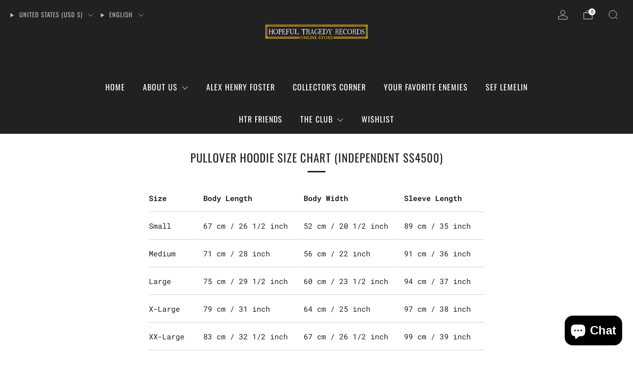

--- FILE ---
content_type: text/html; charset=utf-8
request_url: https://htrstore.com/pages/pullover-hoodie-size-chart-independent-ss4500
body_size: 58114
content:

<!doctype html>
<html class="no-js" lang="en">
  <head><script type="application/vnd.locksmith+json" data-locksmith>{"version":"v252","locked":false,"initialized":true,"scope":"page","access_granted":true,"access_denied":false,"requires_customer":false,"manual_lock":false,"remote_lock":false,"has_timeout":false,"remote_rendered":null,"hide_resource":false,"hide_links_to_resource":false,"transparent":true,"locks":{"all":[],"opened":[]},"keys":[],"keys_signature":"6b2365be08b872fe1b0b47f4c6bd72b67815ca92bbe7429c68846254b1db0120","state":{"template":"page","theme":138490708200,"product":null,"collection":null,"page":"pullover-hoodie-size-chart-independent-ss4500","blog":null,"article":null,"app":null},"now":1768223107,"path":"\/pages\/pullover-hoodie-size-chart-independent-ss4500","locale_root_url":"\/","canonical_url":"https:\/\/htrstore.com\/pages\/pullover-hoodie-size-chart-independent-ss4500","customer_id":null,"customer_id_signature":"6b2365be08b872fe1b0b47f4c6bd72b67815ca92bbe7429c68846254b1db0120","cart":null}</script><script data-locksmith>!function(){undefined;!function(){var s=window.Locksmith={},e=document.querySelector('script[type="application/vnd.locksmith+json"]'),n=e&&e.innerHTML;if(s.state={},s.util={},s.loading=!1,n)try{s.state=JSON.parse(n)}catch(d){}if(document.addEventListener&&document.querySelector){var o,i,a,t=[76,79,67,75,83,77,73,84,72,49,49],c=function(){i=t.slice(0)},l="style",r=function(e){e&&27!==e.keyCode&&"click"!==e.type||(document.removeEventListener("keydown",r),document.removeEventListener("click",r),o&&document.body.removeChild(o),o=null)};c(),document.addEventListener("keyup",function(e){if(e.keyCode===i[0]){if(clearTimeout(a),i.shift(),0<i.length)return void(a=setTimeout(c,1e3));c(),r(),(o=document.createElement("div"))[l].width="50%",o[l].maxWidth="1000px",o[l].height="85%",o[l].border="1px rgba(0, 0, 0, 0.2) solid",o[l].background="rgba(255, 255, 255, 0.99)",o[l].borderRadius="4px",o[l].position="fixed",o[l].top="50%",o[l].left="50%",o[l].transform="translateY(-50%) translateX(-50%)",o[l].boxShadow="0 2px 5px rgba(0, 0, 0, 0.3), 0 0 100vh 100vw rgba(0, 0, 0, 0.5)",o[l].zIndex="2147483645";var t=document.createElement("textarea");t.value=JSON.stringify(JSON.parse(n),null,2),t[l].border="none",t[l].display="block",t[l].boxSizing="border-box",t[l].width="100%",t[l].height="100%",t[l].background="transparent",t[l].padding="22px",t[l].fontFamily="monospace",t[l].fontSize="14px",t[l].color="#333",t[l].resize="none",t[l].outline="none",t.readOnly=!0,o.appendChild(t),document.body.appendChild(o),t.addEventListener("click",function(e){e.stopImmediatePropagation()}),t.select(),document.addEventListener("keydown",r),document.addEventListener("click",r)}})}s.isEmbedded=-1!==window.location.search.indexOf("_ab=0&_fd=0&_sc=1"),s.path=s.state.path||window.location.pathname,s.basePath=s.state.locale_root_url.concat("/apps/locksmith").replace(/^\/\//,"/"),s.reloading=!1,s.util.console=window.console||{log:function(){},error:function(){}},s.util.makeUrl=function(e,t){var n,o=s.basePath+e,i=[],a=s.cache();for(n in a)i.push(n+"="+encodeURIComponent(a[n]));for(n in t)i.push(n+"="+encodeURIComponent(t[n]));return s.state.customer_id&&(i.push("customer_id="+encodeURIComponent(s.state.customer_id)),i.push("customer_id_signature="+encodeURIComponent(s.state.customer_id_signature))),o+=(-1===o.indexOf("?")?"?":"&")+i.join("&")},s._initializeCallbacks=[],s.on=function(e,t){if("initialize"!==e)throw'Locksmith.on() currently only supports the "initialize" event';s._initializeCallbacks.push(t)},s.initializeSession=function(e){if(!s.isEmbedded){var t=!1,n=!0,o=!0;(e=e||{}).silent&&(o=n=!(t=!0)),s.ping({silent:t,spinner:n,reload:o,callback:function(){s._initializeCallbacks.forEach(function(e){e()})}})}},s.cache=function(e){var t={};try{var n=function i(e){return(document.cookie.match("(^|; )"+e+"=([^;]*)")||0)[2]};t=JSON.parse(decodeURIComponent(n("locksmith-params")||"{}"))}catch(d){}if(e){for(var o in e)t[o]=e[o];document.cookie="locksmith-params=; expires=Thu, 01 Jan 1970 00:00:00 GMT; path=/",document.cookie="locksmith-params="+encodeURIComponent(JSON.stringify(t))+"; path=/"}return t},s.cache.cart=s.state.cart,s.cache.cartLastSaved=null,s.params=s.cache(),s.util.reload=function(){s.reloading=!0;try{window.location.href=window.location.href.replace(/#.*/,"")}catch(d){s.util.console.error("Preferred reload method failed",d),window.location.reload()}},s.cache.saveCart=function(e){if(!s.cache.cart||s.cache.cart===s.cache.cartLastSaved)return e?e():null;var t=s.cache.cartLastSaved;s.cache.cartLastSaved=s.cache.cart,fetch("/cart/update.js",{method:"POST",headers:{"Content-Type":"application/json",Accept:"application/json"},body:JSON.stringify({attributes:{locksmith:s.cache.cart}})}).then(function(e){if(!e.ok)throw new Error("Cart update failed: "+e.status);return e.json()}).then(function(){e&&e()})["catch"](function(e){if(s.cache.cartLastSaved=t,!s.reloading)throw e})},s.util.spinnerHTML='<style>body{background:#FFF}@keyframes spin{from{transform:rotate(0deg)}to{transform:rotate(360deg)}}#loading{display:flex;width:100%;height:50vh;color:#777;align-items:center;justify-content:center}#loading .spinner{display:block;animation:spin 600ms linear infinite;position:relative;width:50px;height:50px}#loading .spinner-ring{stroke:currentColor;stroke-dasharray:100%;stroke-width:2px;stroke-linecap:round;fill:none}</style><div id="loading"><div class="spinner"><svg width="100%" height="100%"><svg preserveAspectRatio="xMinYMin"><circle class="spinner-ring" cx="50%" cy="50%" r="45%"></circle></svg></svg></div></div>',s.util.clobberBody=function(e){document.body.innerHTML=e},s.util.clobberDocument=function(e){e.responseText&&(e=e.responseText),document.documentElement&&document.removeChild(document.documentElement);var t=document.open("text/html","replace");t.writeln(e),t.close(),setTimeout(function(){var e=t.querySelector("[autofocus]");e&&e.focus()},100)},s.util.serializeForm=function(e){if(e&&"FORM"===e.nodeName){var t,n,o={};for(t=e.elements.length-1;0<=t;t-=1)if(""!==e.elements[t].name)switch(e.elements[t].nodeName){case"INPUT":switch(e.elements[t].type){default:case"text":case"hidden":case"password":case"button":case"reset":case"submit":o[e.elements[t].name]=e.elements[t].value;break;case"checkbox":case"radio":e.elements[t].checked&&(o[e.elements[t].name]=e.elements[t].value);break;case"file":}break;case"TEXTAREA":o[e.elements[t].name]=e.elements[t].value;break;case"SELECT":switch(e.elements[t].type){case"select-one":o[e.elements[t].name]=e.elements[t].value;break;case"select-multiple":for(n=e.elements[t].options.length-1;0<=n;n-=1)e.elements[t].options[n].selected&&(o[e.elements[t].name]=e.elements[t].options[n].value)}break;case"BUTTON":switch(e.elements[t].type){case"reset":case"submit":case"button":o[e.elements[t].name]=e.elements[t].value}}return o}},s.util.on=function(e,a,s,t){t=t||document;var c="locksmith-"+e+a,n=function(e){var t=e.target,n=e.target.parentElement,o=t&&t.className&&(t.className.baseVal||t.className)||"",i=n&&n.className&&(n.className.baseVal||n.className)||"";("string"==typeof o&&-1!==o.split(/\s+/).indexOf(a)||"string"==typeof i&&-1!==i.split(/\s+/).indexOf(a))&&!e[c]&&(e[c]=!0,s(e))};t.attachEvent?t.attachEvent(e,n):t.addEventListener(e,n,!1)},s.util.enableActions=function(e){s.util.on("click","locksmith-action",function(e){e.preventDefault();var t=e.target;t.dataset.confirmWith&&!confirm(t.dataset.confirmWith)||(t.disabled=!0,t.innerText=t.dataset.disableWith,s.post("/action",t.dataset.locksmithParams,{spinner:!1,type:"text",success:function(e){(e=JSON.parse(e.responseText)).message&&alert(e.message),s.util.reload()}}))},e)},s.util.inject=function(e,t){var n=["data","locksmith","append"];if(-1!==t.indexOf(n.join("-"))){var o=document.createElement("div");o.innerHTML=t,e.appendChild(o)}else e.innerHTML=t;var i,a,s=e.querySelectorAll("script");for(a=0;a<s.length;++a){i=s[a];var c=document.createElement("script");if(i.type&&(c.type=i.type),i.src)c.src=i.src;else{var l=document.createTextNode(i.innerHTML);c.appendChild(l)}e.appendChild(c)}var r=e.querySelector("[autofocus]");r&&r.focus()},s.post=function(e,t,n){!1!==(n=n||{}).spinner&&s.util.clobberBody(s.util.spinnerHTML);var o={};n.container===document?(o.layout=1,n.success=function(e){s.util.clobberDocument(e)}):n.container&&(o.layout=0,n.success=function(e){var t=document.getElementById(n.container);s.util.inject(t,e),t.id===t.firstChild.id&&t.parentElement.replaceChild(t.firstChild,t)}),n.form_type&&(t.form_type=n.form_type),n.include_layout_classes!==undefined&&(t.include_layout_classes=n.include_layout_classes),n.lock_id!==undefined&&(t.lock_id=n.lock_id),s.loading=!0;var i=s.util.makeUrl(e,o),a="json"===n.type||"text"===n.type;fetch(i,{method:"POST",headers:{"Content-Type":"application/json",Accept:a?"application/json":"text/html"},body:JSON.stringify(t)}).then(function(e){if(!e.ok)throw new Error("Request failed: "+e.status);return e.text()}).then(function(e){var t=n.success||s.util.clobberDocument;t(a?{responseText:e}:e)})["catch"](function(e){if(!s.reloading)if("dashboard.weglot.com"!==window.location.host){if(!n.silent)throw alert("Something went wrong! Please refresh and try again."),e;console.error(e)}else console.error(e)})["finally"](function(){s.loading=!1})},s.postResource=function(e,t){e.path=s.path,e.search=window.location.search,e.state=s.state,e.passcode&&(e.passcode=e.passcode.trim()),e.email&&(e.email=e.email.trim()),e.state.cart=s.cache.cart,e.locksmith_json=s.jsonTag,e.locksmith_json_signature=s.jsonTagSignature,s.post("/resource",e,t)},s.ping=function(e){if(!s.isEmbedded){e=e||{};s.post("/ping",{path:s.path,search:window.location.search,state:s.state},{spinner:!!e.spinner,silent:"undefined"==typeof e.silent||e.silent,type:"text",success:function(e){e&&e.responseText?(e=JSON.parse(e.responseText)).messages&&0<e.messages.length&&s.showMessages(e.messages):console.error("[Locksmith] Invalid result in ping callback:",e)}})}},s.timeoutMonitor=function(){var e=s.cache.cart;s.ping({callback:function(){e!==s.cache.cart||setTimeout(function(){s.timeoutMonitor()},6e4)}})},s.showMessages=function(e){var t=document.createElement("div");t.style.position="fixed",t.style.left=0,t.style.right=0,t.style.bottom="-50px",t.style.opacity=0,t.style.background="#191919",t.style.color="#ddd",t.style.transition="bottom 0.2s, opacity 0.2s",t.style.zIndex=999999,t.innerHTML="        <style>          .locksmith-ab .locksmith-b { display: none; }          .locksmith-ab.toggled .locksmith-b { display: flex; }          .locksmith-ab.toggled .locksmith-a { display: none; }          .locksmith-flex { display: flex; flex-wrap: wrap; justify-content: space-between; align-items: center; padding: 10px 20px; }          .locksmith-message + .locksmith-message { border-top: 1px #555 solid; }          .locksmith-message a { color: inherit; font-weight: bold; }          .locksmith-message a:hover { color: inherit; opacity: 0.8; }          a.locksmith-ab-toggle { font-weight: inherit; text-decoration: underline; }          .locksmith-text { flex-grow: 1; }          .locksmith-cta { flex-grow: 0; text-align: right; }          .locksmith-cta button { transform: scale(0.8); transform-origin: left; }          .locksmith-cta > * { display: block; }          .locksmith-cta > * + * { margin-top: 10px; }          .locksmith-message a.locksmith-close { flex-grow: 0; text-decoration: none; margin-left: 15px; font-size: 30px; font-family: monospace; display: block; padding: 2px 10px; }                    @media screen and (max-width: 600px) {            .locksmith-wide-only { display: none !important; }            .locksmith-flex { padding: 0 15px; }            .locksmith-flex > * { margin-top: 5px; margin-bottom: 5px; }            .locksmith-cta { text-align: left; }          }                    @media screen and (min-width: 601px) {            .locksmith-narrow-only { display: none !important; }          }        </style>      "+e.map(function(e){return'<div class="locksmith-message">'+e+"</div>"}).join(""),document.body.appendChild(t),document.body.style.position="relative",document.body.parentElement.style.paddingBottom=t.offsetHeight+"px",setTimeout(function(){t.style.bottom=0,t.style.opacity=1},50),s.util.on("click","locksmith-ab-toggle",function(e){e.preventDefault();for(var t=e.target.parentElement;-1===t.className.split(" ").indexOf("locksmith-ab");)t=t.parentElement;-1!==t.className.split(" ").indexOf("toggled")?t.className=t.className.replace("toggled",""):t.className=t.className+" toggled"}),s.util.enableActions(t)}}()}();</script>
      <script data-locksmith>Locksmith.cache.cart=null</script>

  <script data-locksmith>Locksmith.jsonTag="{\"version\":\"v252\",\"locked\":false,\"initialized\":true,\"scope\":\"page\",\"access_granted\":true,\"access_denied\":false,\"requires_customer\":false,\"manual_lock\":false,\"remote_lock\":false,\"has_timeout\":false,\"remote_rendered\":null,\"hide_resource\":false,\"hide_links_to_resource\":false,\"transparent\":true,\"locks\":{\"all\":[],\"opened\":[]},\"keys\":[],\"keys_signature\":\"6b2365be08b872fe1b0b47f4c6bd72b67815ca92bbe7429c68846254b1db0120\",\"state\":{\"template\":\"page\",\"theme\":138490708200,\"product\":null,\"collection\":null,\"page\":\"pullover-hoodie-size-chart-independent-ss4500\",\"blog\":null,\"article\":null,\"app\":null},\"now\":1768223107,\"path\":\"\\\/pages\\\/pullover-hoodie-size-chart-independent-ss4500\",\"locale_root_url\":\"\\\/\",\"canonical_url\":\"https:\\\/\\\/htrstore.com\\\/pages\\\/pullover-hoodie-size-chart-independent-ss4500\",\"customer_id\":null,\"customer_id_signature\":\"6b2365be08b872fe1b0b47f4c6bd72b67815ca92bbe7429c68846254b1db0120\",\"cart\":null}";Locksmith.jsonTagSignature="adccd19018b702a8078113080d53b3d7b08e1df12aa238cb64ca05b26ac5f3c7"</script>



    <meta charset="utf-8">
    <meta http-equiv="X-UA-Compatible" content="IE=edge,chrome=1">
    <meta
      name="viewport"
      content="width=device-width, initial-scale=1.0, height=device-height, minimum-scale=1.0, maximum-scale=1.0"
    >
    <meta name="theme-color" content="#222222">

    <!-- Network optimisations -->
<link rel="preconnect" href="//cdn.shopify.com" crossorigin>
<link rel="preconnect" href="//fonts.shopifycdn.com" crossorigin>

<link rel="preload" as="style" href="//htrstore.com/cdn/shop/t/51/assets/theme-critical.css?v=172435965135898027941705614633"><link rel="preload" as="script" href="//htrstore.com/cdn/shop/t/51/assets/scrollreveal.min.js?v=163720458850474464051705614633"><link rel="preload" href="//htrstore.com/cdn/fonts/roboto_mono/robotomono_n4.9d1649e14a644ef48a2262609c784a79a5c2c87d.woff2" as="font" type="font/woff2" crossorigin>
<link rel="preload" href="//htrstore.com/cdn/fonts/oswald/oswald_n4.7760ed7a63e536050f64bb0607ff70ce07a480bd.woff2" as="font" type="font/woff2" crossorigin>
<link rel="canonical" href="https://htrstore.com/pages/pullover-hoodie-size-chart-independent-ss4500">
      <link rel="shortcut icon" href="//htrstore.com/cdn/shop/files/htr-logo-2017-icon.png?crop=center&height=32&v=1620320111&width=32" type="image/png">
    

    <!-- Title and description ================================================== -->
    <title>Pullover Hoodie Size Chart (Independent SS4500)
&ndash; HTR Store</title><meta name="description" content="Size Body Length Body Width Sleeve Length Small 67 cm / 26 1/2 inch 52 cm / 20 1/2 inch 89 cm / 35 inch Medium 71 cm / 28 inch 56 cm / 22 inch 91 cm / 36 inch Large 75 cm / 29 1/2 inch 60 cm / 23 1/2 inch 94 cm / 37 inch X-Large 79 cm / 31 inch 64 cm / 25 inch 97 cm / 38 inch XX-Large 83 cm / 32 1/2 inch 67 cm / 26 1/2">
<!-- /snippets/social-meta-tags.liquid -->




<meta property="og:site_name" content="HTR Store">
<meta property="og:url" content="https://htrstore.com/pages/pullover-hoodie-size-chart-independent-ss4500"><meta property="og:title" content="Pullover Hoodie Size Chart (Independent SS4500)">
<meta property="og:type" content="website">
<meta property="og:description" content="Size Body Length Body Width Sleeve Length Small 67 cm / 26 1/2 inch 52 cm / 20 1/2 inch 89 cm / 35 inch Medium 71 cm / 28 inch 56 cm / 22 inch 91 cm / 36 inch Large 75 cm / 29 1/2 inch 60 cm / 23 1/2 inch 94 cm / 37 inch X-Large 79 cm / 31 inch 64 cm / 25 inch 97 cm / 38 inch XX-Large 83 cm / 32 1/2 inch 67 cm / 26 1/2">

<meta property="og:image" content="http://htrstore.com/cdn/shop/files/htrstore-logo-socials_df56c836-f971-4091-b8a0-d85b62ca050f_1200x1200.png?v=1599482418">
<meta property="og:image:secure_url" content="https://htrstore.com/cdn/shop/files/htrstore-logo-socials_df56c836-f971-4091-b8a0-d85b62ca050f_1200x1200.png?v=1599482418">


<meta name="twitter:card" content="summary_large_image"><meta name="twitter:title" content="Pullover Hoodie Size Chart (Independent SS4500)">
<meta name="twitter:description" content="Size Body Length Body Width Sleeve Length Small 67 cm / 26 1/2 inch 52 cm / 20 1/2 inch 89 cm / 35 inch Medium 71 cm / 28 inch 56 cm / 22 inch 91 cm / 36 inch Large 75 cm / 29 1/2 inch 60 cm / 23 1/2 inch 94 cm / 37 inch X-Large 79 cm / 31 inch 64 cm / 25 inch 97 cm / 38 inch XX-Large 83 cm / 32 1/2 inch 67 cm / 26 1/2">


    <!-- JS before CSSOM =================================================== -->
    <script type="text/javascript">
      theme = {};
      theme.t = {};
       	theme.t.add_to_cart = 'Add to cart';
         theme.t.sold_out = 'Sold out';
         theme.t.unavailable = 'Unavailable';
         theme.t.regular_price = 'Regular price';
         theme.t.sale_price = 'Sale price';
         theme.t.qty_notice_in_stock = 'In stock';
         theme.t.qty_notice_low_stock = 'Low stock';
         theme.t.qty_notice_sold_out = 'Out of stock';
         theme.t.qty_notice_number_in_stock_html = '<span>[qty]</span> in stock';
         theme.t.qty_notice_number_low_stock_html = 'Only <span>[qty]</span> in stock';
         theme.t.discount_currency = 'Save [discount]';
         theme.t.discount_percentage = 'Save [discount]%';
         theme.t.discount_text = 'On Sale';
         theme.t.unit_price_label = 'Unit price';
         theme.t.unit_price_separator = 'per';
      	theme.t.from_price = 'from';
      	theme.t.cart_item_singular = 'item';
      	theme.t.cart_item_plural = 'items';
      	theme.t.sku = 'SKU';
      theme.map = {};
      theme.money_format = '<span class=money>{{ amount_no_decimals }}$</span>';
      theme.cart = {};
      theme.map_settings_url="//htrstore.com/cdn/shop/t/51/assets/map_settings.min.js?v=55973849163231613841705614633";
      theme.cart_type = 'modal';
      theme.cart_ajax = true;
      theme.routes = {
      	rootUrl: "/",
      	rootUrlSlash: "/",
      	cartUrl: "/cart",
      	cartAddUrl: "/cart/add",
      	cartChangeUrl: "/cart/change"
      };
      theme.assets = {
      	plyr: "//htrstore.com/cdn/shop/t/51/assets/plyr.min.js?v=4209607025050129391705614633",
      	masonry: "//htrstore.com/cdn/shop/t/51/assets/masonry.min.js?v=52946867241060388171705614633",
      	
      	fecha: "//htrstore.com/cdn/shop/t/51/assets/fecha.min.js?v=77892649025288305351705614634"
      };
    </script>
    <!--<style>.appstle-hidden{opacity: 0 !important; visibility: hidden !important;}</style>-->
    
    <style id="fontsupporttest">
      @font-face {
        font-family: 'font';
        src: url('https://');
      }
    </style>
    <script type="text/javascript">
      function supportsFontFace() {
        function blacklist() {
          var match = /(WebKit|windows phone.+trident)\/(\d+)/i.exec(navigator.userAgent);
          return match && parseInt(match[2], 10) < (match[1] == 'WebKit' ? 533 : 6);
        }
        function hasFontFaceSrc() {
          var style = document.getElementById('fontsupporttest');
          var sheet = style.sheet || style.styleSheet;
          var cssText = sheet
            ? sheet.cssRules && sheet.cssRules[0]
              ? sheet.cssRules[0].cssText
              : sheet.cssText || ''
            : '';
          return /src/i.test(cssText);
        }
        return !blacklist() && hasFontFaceSrc();
      }
      document.documentElement.classList.replace('no-js', 'js');
      if (window.matchMedia('(pointer: coarse)').matches) {
        document.documentElement.classList.add('touchevents');
      } else {
        document.documentElement.classList.add('no-touchevents');
      }
      if (supportsFontFace()) {
        document.documentElement.classList.add('fontface');
      }
    </script>
    <script src="//htrstore.com/cdn/shop/t/51/assets/jquery.min.js?v=115860211936397945481705614633" defer="defer"></script>
    <script src="//htrstore.com/cdn/shop/t/51/assets/vendor.min.js?v=178485242231304422351705614634" defer="defer"></script>
    

    <!-- CSS ================================================== -->
    






























<style data-shopify>

:root {
	--color--brand: #222222;
	--color--brand-dark: #151515;
	--color--brand-light: #2f2f2f;

	--color--accent: #ffc41e;
	--color--accent-dark: #ffbd04;

	--color--link: #6f6f6f;
	--color--link-dark: #000000;

	--color--text: #222222;
	--color--text-light: rgba(34, 34, 34, 0.7);
	--color--text-lighter: rgba(34, 34, 34, 0.55);
	--color--text-lightest: rgba(34, 34, 34, 0.2);
	--color--text-bg: rgba(34, 34, 34, 0.05);

	--color--headings: #222222;
	--color--alt-text: #666666;
	--color--btn: #ffc41e;

	--color--product-bg: #f1f1f1;
	--color--product-sale: #C00000;

	--color--low-stock: #C00000;
	--color--in-stock: #4A9F53;

	--color--title-border: #222222;

	--color--drawer-bg: #ffffff;

	--color--bg: #ffffff;
	--color--bg-alpha: rgba(255, 255, 255, 0.8);
	--color--bg-light: #ffffff;
	--color--bg-dark: #f2f2f2;

	--color--drop-shadow: rgba(0, 0, 0, 0.08);

	--color--label-brand: #222222;
	--color--label-sold_out: #c00000;
	--color--label-discount: #c00000;
	--color--label-new: #f1f1f1;
	--color--label-custom1: #ffc41e;
	--color--label-custom2: #212121;

	--color--text-label-brand: #FFFFFF;
	--color--text-label-sold_out: #FFFFFF;
	--color--text-label-discount: #FFFFFF;
	--color--text-label-new: #000000;
	--color--text-label-custom_one: #000000;
	--color--text-label-custom_two: #FFFFFF;

	--font--size-base: 15.0;
	--font--line-base: 30;

	--font--size-h1: 29;
	--font--size-h2: 23;
	--font--size-h3: 19;
	--font--size-h4: 18;
	--font--size-h5: 16;
	--font--size-h6: 15;

	--font--size-grid: 14;
	--font--size-nav: 16;
	--font--size-mobile-nav: 15;
	--font--size-mega-menu: 12;
	--font--size-product-form-headings: 12;

	--font--body: "Roboto Mono", monospace;
	--font--body-style: normal;
  --font--body-weight: 400;

  --font--title: Oswald, sans-serif;
	--font--title-weight: 400;
	--font--title-style: normal;
	--font--title-space: 1px;
	--font--title-transform: uppercase;
	--font--title-border: 1;
	--font--title-border-size: 3px;

	--font--button: "Roboto Mono", monospace;
	--font--button-weight: 400;
	--font--button-style: normal;

	--font--button-space: 1px;
	--font--button-transform: uppercase;
	--font--button-size: 14;
	--font--button-mobile-size: 12px;

	--font--nav-spacing: 36px;

	--checkbox-check-invert: 1;
}
</style>

    <style>@font-face {
  font-family: "Roboto Mono";
  font-weight: 400;
  font-style: normal;
  font-display: swap;
  src: url("//htrstore.com/cdn/fonts/roboto_mono/robotomono_n4.9d1649e14a644ef48a2262609c784a79a5c2c87d.woff2") format("woff2"),
       url("//htrstore.com/cdn/fonts/roboto_mono/robotomono_n4.1f5c294b54ad5b669e758778fae486a733405684.woff") format("woff");
}

@font-face {
  font-family: Oswald;
  font-weight: 400;
  font-style: normal;
  font-display: swap;
  src: url("//htrstore.com/cdn/fonts/oswald/oswald_n4.7760ed7a63e536050f64bb0607ff70ce07a480bd.woff2") format("woff2"),
       url("//htrstore.com/cdn/fonts/oswald/oswald_n4.ae5e497f60fc686568afe76e9ff1872693c533e9.woff") format("woff");
}

@font-face {
  font-family: "Roboto Mono";
  font-weight: 700;
  font-style: normal;
  font-display: swap;
  src: url("//htrstore.com/cdn/fonts/roboto_mono/robotomono_n7.94ea13a641f607be3d334ec356dbe9710b93cb18.woff2") format("woff2"),
       url("//htrstore.com/cdn/fonts/roboto_mono/robotomono_n7.4bd578ed36c8af9f034d1aa383e35172620e6500.woff") format("woff");
}

@font-face {
  font-family: "Roboto Mono";
  font-weight: 400;
  font-style: italic;
  font-display: swap;
  src: url("//htrstore.com/cdn/fonts/roboto_mono/robotomono_i4.a25644e8b45c7298fd88b9667c242570c38bd16b.woff2") format("woff2"),
       url("//htrstore.com/cdn/fonts/roboto_mono/robotomono_i4.32d315c9534af1c57f14ef0f7fed2771f356b3d5.woff") format("woff");
}

@font-face {
  font-family: "Roboto Mono";
  font-weight: 700;
  font-style: italic;
  font-display: swap;
  src: url("//htrstore.com/cdn/fonts/roboto_mono/robotomono_i7.c7af3ae56ec5850cf036474739742dd23e5f17b8.woff2") format("woff2"),
       url("//htrstore.com/cdn/fonts/roboto_mono/robotomono_i7.13669ac9ea460234c8180f48b23ac09ecd4fb4a3.woff") format("woff");
}

</style>

<link rel="stylesheet" href="//htrstore.com/cdn/shop/t/51/assets/theme-critical.css?v=172435965135898027941705614633">

<link rel="preload" href="//htrstore.com/cdn/shop/t/51/assets/theme.css?v=130736250747476409261705614633" as="style" onload="this.onload=null;this.rel='stylesheet'">
<noscript><link rel="stylesheet" href="//htrstore.com/cdn/shop/t/51/assets/theme.css?v=130736250747476409261705614633"></noscript>
<script>
	/*! loadCSS rel=preload polyfill. [c]2017 Filament Group, Inc. MIT License */
	(function(w){"use strict";if(!w.loadCSS){w.loadCSS=function(){}}var rp=loadCSS.relpreload={};rp.support=(function(){var ret;try{ret=w.document.createElement("link").relList.supports("preload")}catch(e){ret=false}return function(){return ret}})();rp.bindMediaToggle=function(link){var finalMedia=link.media||"all";function enableStylesheet(){if(link.addEventListener){link.removeEventListener("load",enableStylesheet)}else if(link.attachEvent){link.detachEvent("onload",enableStylesheet)}link.setAttribute("onload",null);link.media=finalMedia}if(link.addEventListener){link.addEventListener("load",enableStylesheet)}else if(link.attachEvent){link.attachEvent("onload",enableStylesheet)}setTimeout(function(){link.rel="stylesheet";link.media="only x"});setTimeout(enableStylesheet,3000)};rp.poly=function(){if(rp.support()){return}var links=w.document.getElementsByTagName("link");for(var i=0;i<links.length;i+=1){var link=links[i];if(link.rel==="preload"&&link.getAttribute("as")==="style"&&!link.getAttribute("data-loadcss")){link.setAttribute("data-loadcss",true);rp.bindMediaToggle(link)}}};if(!rp.support()){rp.poly();var run=w.setInterval(rp.poly,500);if(w.addEventListener){w.addEventListener("load",function(){rp.poly();w.clearInterval(run)})}else if(w.attachEvent){w.attachEvent("onload",function(){rp.poly();w.clearInterval(run)})}}if(typeof exports!=="undefined"){exports.loadCSS=loadCSS}else{w.loadCSS=loadCSS}}(typeof global!=="undefined"?global:this));
</script>

    <!-- JS after CSSOM=================================================== -->
    
    <script type="module">
      import { produce } from "//htrstore.com/cdn/shop/t/51/assets/immer.lib.js?v=92186276450340095451705614633";
      import { createStore } from "//htrstore.com/cdn/shop/t/51/assets/zustand-vanilla.lib.js?v=93085296086090749921705614634";
      import Cookies from "//htrstore.com/cdn/shop/t/51/assets/js-cookie.lib.js?v=114704338990696736151705614634";

      window.theme.lib = {
        Cookies,
      };

      window.theme.cart = {
        functions: {
          produce: produce,
          createStore: createStore,
        },
      };
    </script>
    <script src="//htrstore.com/cdn/shop/t/51/assets/cart-store.js?v=169171967427512002621705614633" type="module"></script>
    <script src="//htrstore.com/cdn/shop/t/51/assets/quantity-input.js?v=167758851358000206601705614633" type="module"></script>
    <script src="//htrstore.com/cdn/shop/t/51/assets/product-form.js?v=29978021609226252581740520428" type="module"></script>
    <script src="//htrstore.com/cdn/shop/t/51/assets/cart-link.js?v=53834366512873149321705614633" type="module"></script>
    <script src="//htrstore.com/cdn/shop/t/51/assets/cart-components.js?v=176371389469832383791705614633" type="module"></script><script src="//htrstore.com/cdn/shop/t/51/assets/product-cards.js?v=95433487432679716541705614633" type="module"></script>

    <script src="//htrstore.com/cdn/shop/t/51/assets/theme.min.js?v=62980356216577495901705614634" defer="defer"></script>
    <script src="//htrstore.com/cdn/shop/t/51/assets/custom.js?v=152733329445290166911705614633" defer="defer"></script><script src="//htrstore.com/cdn/shop/t/51/assets/swatch-colors.js?v=113331978422415583671705614658" defer="defer"></script><script src="//htrstore.com/cdn/shop/t/51/assets/details-disclosure.js?v=96430930583685380661705614634" defer="defer"></script>
    <script src="//htrstore.com/cdn/shop/t/51/assets/header-details-disclosure.js?v=48862031563158802431705614634" defer="defer"></script>
    <script src="//htrstore.com/cdn/shop/t/51/assets/nested-menu.js?v=98653082698297721091705614634" defer="defer"></script>
    <script src="//htrstore.com/cdn/shop/t/51/assets/product-interactive-options.js?v=152201463464793350461705614633" type="module"></script>

    

    
      <script src="//htrstore.com/cdn/shop/t/51/assets/scrollreveal.min.js?v=163720458850474464051705614633"></script>
    
    

    <!-- Header hook for plugins ================================================== -->
    <script>window.performance && window.performance.mark && window.performance.mark('shopify.content_for_header.start');</script><meta name="facebook-domain-verification" content="34867l4ymfbbzf60j8rh926vuxywus">
<meta id="shopify-digital-wallet" name="shopify-digital-wallet" content="/40585199774/digital_wallets/dialog">
<meta name="shopify-checkout-api-token" content="1787745e5ed58c56ca7f93722534d43e">
<meta id="in-context-paypal-metadata" data-shop-id="40585199774" data-venmo-supported="false" data-environment="production" data-locale="en_US" data-paypal-v4="true" data-currency="USD">
<link rel="alternate" hreflang="x-default" href="https://htrstore.com/pages/pullover-hoodie-size-chart-independent-ss4500">
<link rel="alternate" hreflang="en" href="https://htrstore.com/pages/pullover-hoodie-size-chart-independent-ss4500">
<link rel="alternate" hreflang="fr" href="https://htrstore.com/fr/pages/pullover-hoodie-size-chart-independent-ss4500">
<link rel="alternate" hreflang="ja" href="https://htrstore.com/ja/pages/pullover-hoodie-size-chart-independent-ss4500">
<link rel="alternate" hreflang="fr-CA" href="https://htrstore.com/fr-ca/pages/pullover-hoodie-size-chart-independent-ss4500">
<link rel="alternate" hreflang="en-CA" href="https://htrstore.com/en-ca/pages/pullover-hoodie-size-chart-independent-ss4500">
<link rel="alternate" hreflang="ja-CA" href="https://htrstore.com/ja-ca/pages/pullover-hoodie-size-chart-independent-ss4500">
<link rel="alternate" hreflang="fr-FR" href="https://htrstore.com/fr-eu/pages/pullover-hoodie-size-chart-independent-ss4500">
<link rel="alternate" hreflang="en-FR" href="https://htrstore.com/en-eu/pages/pullover-hoodie-size-chart-independent-ss4500">
<link rel="alternate" hreflang="ja-FR" href="https://htrstore.com/ja-eu/pages/pullover-hoodie-size-chart-independent-ss4500">
<link rel="alternate" hreflang="ja-JP" href="https://htrstore.com/ja-jp/pages/pullover-hoodie-size-chart-independent-ss4500">
<link rel="alternate" hreflang="fr-JP" href="https://htrstore.com/fr-jp/pages/pullover-hoodie-size-chart-independent-ss4500">
<link rel="alternate" hreflang="en-JP" href="https://htrstore.com/en-jp/pages/pullover-hoodie-size-chart-independent-ss4500">
<script async="async" src="/checkouts/internal/preloads.js?locale=en-US"></script>
<link rel="preconnect" href="https://shop.app" crossorigin="anonymous">
<script async="async" src="https://shop.app/checkouts/internal/preloads.js?locale=en-US&shop_id=40585199774" crossorigin="anonymous"></script>
<script id="shopify-features" type="application/json">{"accessToken":"1787745e5ed58c56ca7f93722534d43e","betas":["rich-media-storefront-analytics"],"domain":"htrstore.com","predictiveSearch":true,"shopId":40585199774,"locale":"en"}</script>
<script>var Shopify = Shopify || {};
Shopify.shop = "h-t-r-store.myshopify.com";
Shopify.locale = "en";
Shopify.currency = {"active":"USD","rate":"1.0"};
Shopify.country = "US";
Shopify.theme = {"name":"March 2025","id":138490708200,"schema_name":"Venue","schema_version":"11.0.3","theme_store_id":836,"role":"main"};
Shopify.theme.handle = "null";
Shopify.theme.style = {"id":null,"handle":null};
Shopify.cdnHost = "htrstore.com/cdn";
Shopify.routes = Shopify.routes || {};
Shopify.routes.root = "/";</script>
<script type="module">!function(o){(o.Shopify=o.Shopify||{}).modules=!0}(window);</script>
<script>!function(o){function n(){var o=[];function n(){o.push(Array.prototype.slice.apply(arguments))}return n.q=o,n}var t=o.Shopify=o.Shopify||{};t.loadFeatures=n(),t.autoloadFeatures=n()}(window);</script>
<script>
  window.ShopifyPay = window.ShopifyPay || {};
  window.ShopifyPay.apiHost = "shop.app\/pay";
  window.ShopifyPay.redirectState = null;
</script>
<script id="shop-js-analytics" type="application/json">{"pageType":"page"}</script>
<script defer="defer" async type="module" src="//htrstore.com/cdn/shopifycloud/shop-js/modules/v2/client.init-shop-cart-sync_CG-L-Qzi.en.esm.js"></script>
<script defer="defer" async type="module" src="//htrstore.com/cdn/shopifycloud/shop-js/modules/v2/chunk.common_B8yXDTDb.esm.js"></script>
<script type="module">
  await import("//htrstore.com/cdn/shopifycloud/shop-js/modules/v2/client.init-shop-cart-sync_CG-L-Qzi.en.esm.js");
await import("//htrstore.com/cdn/shopifycloud/shop-js/modules/v2/chunk.common_B8yXDTDb.esm.js");

  window.Shopify.SignInWithShop?.initShopCartSync?.({"fedCMEnabled":true,"windoidEnabled":true});

</script>
<script>
  window.Shopify = window.Shopify || {};
  if (!window.Shopify.featureAssets) window.Shopify.featureAssets = {};
  window.Shopify.featureAssets['shop-js'] = {"shop-cart-sync":["modules/v2/client.shop-cart-sync_C7TtgCZT.en.esm.js","modules/v2/chunk.common_B8yXDTDb.esm.js"],"shop-button":["modules/v2/client.shop-button_aOcg-RjH.en.esm.js","modules/v2/chunk.common_B8yXDTDb.esm.js"],"init-shop-email-lookup-coordinator":["modules/v2/client.init-shop-email-lookup-coordinator_D-37GF_a.en.esm.js","modules/v2/chunk.common_B8yXDTDb.esm.js"],"init-fed-cm":["modules/v2/client.init-fed-cm_DGh7x7ZX.en.esm.js","modules/v2/chunk.common_B8yXDTDb.esm.js"],"init-windoid":["modules/v2/client.init-windoid_C5PxDKWE.en.esm.js","modules/v2/chunk.common_B8yXDTDb.esm.js"],"shop-toast-manager":["modules/v2/client.shop-toast-manager_BmSBWum3.en.esm.js","modules/v2/chunk.common_B8yXDTDb.esm.js"],"shop-cash-offers":["modules/v2/client.shop-cash-offers_DkchToOx.en.esm.js","modules/v2/chunk.common_B8yXDTDb.esm.js","modules/v2/chunk.modal_dvVUSHam.esm.js"],"init-shop-cart-sync":["modules/v2/client.init-shop-cart-sync_CG-L-Qzi.en.esm.js","modules/v2/chunk.common_B8yXDTDb.esm.js"],"avatar":["modules/v2/client.avatar_BTnouDA3.en.esm.js"],"shop-login-button":["modules/v2/client.shop-login-button_DrVPCwAQ.en.esm.js","modules/v2/chunk.common_B8yXDTDb.esm.js","modules/v2/chunk.modal_dvVUSHam.esm.js"],"pay-button":["modules/v2/client.pay-button_Cw45D1uM.en.esm.js","modules/v2/chunk.common_B8yXDTDb.esm.js"],"init-customer-accounts":["modules/v2/client.init-customer-accounts_BNYsaOzg.en.esm.js","modules/v2/client.shop-login-button_DrVPCwAQ.en.esm.js","modules/v2/chunk.common_B8yXDTDb.esm.js","modules/v2/chunk.modal_dvVUSHam.esm.js"],"checkout-modal":["modules/v2/client.checkout-modal_NoX7b1qq.en.esm.js","modules/v2/chunk.common_B8yXDTDb.esm.js","modules/v2/chunk.modal_dvVUSHam.esm.js"],"init-customer-accounts-sign-up":["modules/v2/client.init-customer-accounts-sign-up_pIEGEpjr.en.esm.js","modules/v2/client.shop-login-button_DrVPCwAQ.en.esm.js","modules/v2/chunk.common_B8yXDTDb.esm.js","modules/v2/chunk.modal_dvVUSHam.esm.js"],"init-shop-for-new-customer-accounts":["modules/v2/client.init-shop-for-new-customer-accounts_BIu2e6le.en.esm.js","modules/v2/client.shop-login-button_DrVPCwAQ.en.esm.js","modules/v2/chunk.common_B8yXDTDb.esm.js","modules/v2/chunk.modal_dvVUSHam.esm.js"],"shop-follow-button":["modules/v2/client.shop-follow-button_B6YY9G4U.en.esm.js","modules/v2/chunk.common_B8yXDTDb.esm.js","modules/v2/chunk.modal_dvVUSHam.esm.js"],"lead-capture":["modules/v2/client.lead-capture_o2hOda6W.en.esm.js","modules/v2/chunk.common_B8yXDTDb.esm.js","modules/v2/chunk.modal_dvVUSHam.esm.js"],"shop-login":["modules/v2/client.shop-login_DA8-MZ-E.en.esm.js","modules/v2/chunk.common_B8yXDTDb.esm.js","modules/v2/chunk.modal_dvVUSHam.esm.js"],"payment-terms":["modules/v2/client.payment-terms_BFsudFhJ.en.esm.js","modules/v2/chunk.common_B8yXDTDb.esm.js","modules/v2/chunk.modal_dvVUSHam.esm.js"]};
</script>
<script>(function() {
  var isLoaded = false;
  function asyncLoad() {
    if (isLoaded) return;
    isLoaded = true;
    var urls = ["https:\/\/sizechart.apps.avada.io\/scripttag\/avada-size-chart.min.js?shop=h-t-r-store.myshopify.com","https:\/\/chimpstatic.com\/mcjs-connected\/js\/users\/3193195bf66a5b0d44d8d29b6\/4069372f1122ba14817764090.js?shop=h-t-r-store.myshopify.com","https:\/\/s3.amazonaws.com\/pixelpop\/usercontent\/scripts\/6a6e99e6-9d7f-42b2-9992-0915723176a6\/pixelpop.js?shop=h-t-r-store.myshopify.com","https:\/\/storage.nfcube.com\/instafeed-e63cb134eba884adf49a776caa7212fe.js?shop=h-t-r-store.myshopify.com"];
    for (var i = 0; i < urls.length; i++) {
      var s = document.createElement('script');
      s.type = 'text/javascript';
      s.async = true;
      s.src = urls[i];
      var x = document.getElementsByTagName('script')[0];
      x.parentNode.insertBefore(s, x);
    }
  };
  if(window.attachEvent) {
    window.attachEvent('onload', asyncLoad);
  } else {
    window.addEventListener('load', asyncLoad, false);
  }
})();</script>
<script id="__st">var __st={"a":40585199774,"offset":-18000,"reqid":"4170540e-812c-4a0b-9d90-56c32886f986-1768223107","pageurl":"htrstore.com\/pages\/pullover-hoodie-size-chart-independent-ss4500","s":"pages-105497624808","u":"ef844a35c095","p":"page","rtyp":"page","rid":105497624808};</script>
<script>window.ShopifyPaypalV4VisibilityTracking = true;</script>
<script id="captcha-bootstrap">!function(){'use strict';const t='contact',e='account',n='new_comment',o=[[t,t],['blogs',n],['comments',n],[t,'customer']],c=[[e,'customer_login'],[e,'guest_login'],[e,'recover_customer_password'],[e,'create_customer']],r=t=>t.map((([t,e])=>`form[action*='/${t}']:not([data-nocaptcha='true']) input[name='form_type'][value='${e}']`)).join(','),a=t=>()=>t?[...document.querySelectorAll(t)].map((t=>t.form)):[];function s(){const t=[...o],e=r(t);return a(e)}const i='password',u='form_key',d=['recaptcha-v3-token','g-recaptcha-response','h-captcha-response',i],f=()=>{try{return window.sessionStorage}catch{return}},m='__shopify_v',_=t=>t.elements[u];function p(t,e,n=!1){try{const o=window.sessionStorage,c=JSON.parse(o.getItem(e)),{data:r}=function(t){const{data:e,action:n}=t;return t[m]||n?{data:e,action:n}:{data:t,action:n}}(c);for(const[e,n]of Object.entries(r))t.elements[e]&&(t.elements[e].value=n);n&&o.removeItem(e)}catch(o){console.error('form repopulation failed',{error:o})}}const l='form_type',E='cptcha';function T(t){t.dataset[E]=!0}const w=window,h=w.document,L='Shopify',v='ce_forms',y='captcha';let A=!1;((t,e)=>{const n=(g='f06e6c50-85a8-45c8-87d0-21a2b65856fe',I='https://cdn.shopify.com/shopifycloud/storefront-forms-hcaptcha/ce_storefront_forms_captcha_hcaptcha.v1.5.2.iife.js',D={infoText:'Protected by hCaptcha',privacyText:'Privacy',termsText:'Terms'},(t,e,n)=>{const o=w[L][v],c=o.bindForm;if(c)return c(t,g,e,D).then(n);var r;o.q.push([[t,g,e,D],n]),r=I,A||(h.body.append(Object.assign(h.createElement('script'),{id:'captcha-provider',async:!0,src:r})),A=!0)});var g,I,D;w[L]=w[L]||{},w[L][v]=w[L][v]||{},w[L][v].q=[],w[L][y]=w[L][y]||{},w[L][y].protect=function(t,e){n(t,void 0,e),T(t)},Object.freeze(w[L][y]),function(t,e,n,w,h,L){const[v,y,A,g]=function(t,e,n){const i=e?o:[],u=t?c:[],d=[...i,...u],f=r(d),m=r(i),_=r(d.filter((([t,e])=>n.includes(e))));return[a(f),a(m),a(_),s()]}(w,h,L),I=t=>{const e=t.target;return e instanceof HTMLFormElement?e:e&&e.form},D=t=>v().includes(t);t.addEventListener('submit',(t=>{const e=I(t);if(!e)return;const n=D(e)&&!e.dataset.hcaptchaBound&&!e.dataset.recaptchaBound,o=_(e),c=g().includes(e)&&(!o||!o.value);(n||c)&&t.preventDefault(),c&&!n&&(function(t){try{if(!f())return;!function(t){const e=f();if(!e)return;const n=_(t);if(!n)return;const o=n.value;o&&e.removeItem(o)}(t);const e=Array.from(Array(32),(()=>Math.random().toString(36)[2])).join('');!function(t,e){_(t)||t.append(Object.assign(document.createElement('input'),{type:'hidden',name:u})),t.elements[u].value=e}(t,e),function(t,e){const n=f();if(!n)return;const o=[...t.querySelectorAll(`input[type='${i}']`)].map((({name:t})=>t)),c=[...d,...o],r={};for(const[a,s]of new FormData(t).entries())c.includes(a)||(r[a]=s);n.setItem(e,JSON.stringify({[m]:1,action:t.action,data:r}))}(t,e)}catch(e){console.error('failed to persist form',e)}}(e),e.submit())}));const S=(t,e)=>{t&&!t.dataset[E]&&(n(t,e.some((e=>e===t))),T(t))};for(const o of['focusin','change'])t.addEventListener(o,(t=>{const e=I(t);D(e)&&S(e,y())}));const B=e.get('form_key'),M=e.get(l),P=B&&M;t.addEventListener('DOMContentLoaded',(()=>{const t=y();if(P)for(const e of t)e.elements[l].value===M&&p(e,B);[...new Set([...A(),...v().filter((t=>'true'===t.dataset.shopifyCaptcha))])].forEach((e=>S(e,t)))}))}(h,new URLSearchParams(w.location.search),n,t,e,['guest_login'])})(!0,!0)}();</script>
<script integrity="sha256-4kQ18oKyAcykRKYeNunJcIwy7WH5gtpwJnB7kiuLZ1E=" data-source-attribution="shopify.loadfeatures" defer="defer" src="//htrstore.com/cdn/shopifycloud/storefront/assets/storefront/load_feature-a0a9edcb.js" crossorigin="anonymous"></script>
<script crossorigin="anonymous" defer="defer" src="//htrstore.com/cdn/shopifycloud/storefront/assets/shopify_pay/storefront-65b4c6d7.js?v=20250812"></script>
<script data-source-attribution="shopify.dynamic_checkout.dynamic.init">var Shopify=Shopify||{};Shopify.PaymentButton=Shopify.PaymentButton||{isStorefrontPortableWallets:!0,init:function(){window.Shopify.PaymentButton.init=function(){};var t=document.createElement("script");t.src="https://htrstore.com/cdn/shopifycloud/portable-wallets/latest/portable-wallets.en.js",t.type="module",document.head.appendChild(t)}};
</script>
<script data-source-attribution="shopify.dynamic_checkout.buyer_consent">
  function portableWalletsHideBuyerConsent(e){var t=document.getElementById("shopify-buyer-consent"),n=document.getElementById("shopify-subscription-policy-button");t&&n&&(t.classList.add("hidden"),t.setAttribute("aria-hidden","true"),n.removeEventListener("click",e))}function portableWalletsShowBuyerConsent(e){var t=document.getElementById("shopify-buyer-consent"),n=document.getElementById("shopify-subscription-policy-button");t&&n&&(t.classList.remove("hidden"),t.removeAttribute("aria-hidden"),n.addEventListener("click",e))}window.Shopify?.PaymentButton&&(window.Shopify.PaymentButton.hideBuyerConsent=portableWalletsHideBuyerConsent,window.Shopify.PaymentButton.showBuyerConsent=portableWalletsShowBuyerConsent);
</script>
<script data-source-attribution="shopify.dynamic_checkout.cart.bootstrap">document.addEventListener("DOMContentLoaded",(function(){function t(){return document.querySelector("shopify-accelerated-checkout-cart, shopify-accelerated-checkout")}if(t())Shopify.PaymentButton.init();else{new MutationObserver((function(e,n){t()&&(Shopify.PaymentButton.init(),n.disconnect())})).observe(document.body,{childList:!0,subtree:!0})}}));
</script>
<link id="shopify-accelerated-checkout-styles" rel="stylesheet" media="screen" href="https://htrstore.com/cdn/shopifycloud/portable-wallets/latest/accelerated-checkout-backwards-compat.css" crossorigin="anonymous">
<style id="shopify-accelerated-checkout-cart">
        #shopify-buyer-consent {
  margin-top: 1em;
  display: inline-block;
  width: 100%;
}

#shopify-buyer-consent.hidden {
  display: none;
}

#shopify-subscription-policy-button {
  background: none;
  border: none;
  padding: 0;
  text-decoration: underline;
  font-size: inherit;
  cursor: pointer;
}

#shopify-subscription-policy-button::before {
  box-shadow: none;
}

      </style>

<script>window.performance && window.performance.mark && window.performance.mark('shopify.content_for_header.end');</script>
  <!-- BEGIN app block: shopify://apps/pagefly-page-builder/blocks/app-embed/83e179f7-59a0-4589-8c66-c0dddf959200 -->

<!-- BEGIN app snippet: pagefly-cro-ab-testing-main -->







<script>
  ;(function () {
    const url = new URL(window.location)
    const viewParam = url.searchParams.get('view')
    if (viewParam && viewParam.includes('variant-pf-')) {
      url.searchParams.set('pf_v', viewParam)
      url.searchParams.delete('view')
      window.history.replaceState({}, '', url)
    }
  })()
</script>



<script type='module'>
  
  window.PAGEFLY_CRO = window.PAGEFLY_CRO || {}

  window.PAGEFLY_CRO['data_debug'] = {
    original_template_suffix: "",
    allow_ab_test: false,
    ab_test_start_time: 0,
    ab_test_end_time: 0,
    today_date_time: 1768223107000,
  }
  window.PAGEFLY_CRO['GA4'] = { enabled: false}
</script>

<!-- END app snippet -->








  <script src='https://cdn.shopify.com/extensions/019bb07e-cf13-7c7c-92e7-5ad0a1f609ef/pagefly-page-builder-214/assets/pagefly-helper.js' defer='defer'></script>

  <script src='https://cdn.shopify.com/extensions/019bb07e-cf13-7c7c-92e7-5ad0a1f609ef/pagefly-page-builder-214/assets/pagefly-general-helper.js' defer='defer'></script>

  <script src='https://cdn.shopify.com/extensions/019bb07e-cf13-7c7c-92e7-5ad0a1f609ef/pagefly-page-builder-214/assets/pagefly-snap-slider.js' defer='defer'></script>

  <script src='https://cdn.shopify.com/extensions/019bb07e-cf13-7c7c-92e7-5ad0a1f609ef/pagefly-page-builder-214/assets/pagefly-slideshow-v3.js' defer='defer'></script>

  <script src='https://cdn.shopify.com/extensions/019bb07e-cf13-7c7c-92e7-5ad0a1f609ef/pagefly-page-builder-214/assets/pagefly-slideshow-v4.js' defer='defer'></script>

  <script src='https://cdn.shopify.com/extensions/019bb07e-cf13-7c7c-92e7-5ad0a1f609ef/pagefly-page-builder-214/assets/pagefly-glider.js' defer='defer'></script>

  <script src='https://cdn.shopify.com/extensions/019bb07e-cf13-7c7c-92e7-5ad0a1f609ef/pagefly-page-builder-214/assets/pagefly-slideshow-v1-v2.js' defer='defer'></script>

  <script src='https://cdn.shopify.com/extensions/019bb07e-cf13-7c7c-92e7-5ad0a1f609ef/pagefly-page-builder-214/assets/pagefly-product-media.js' defer='defer'></script>

  <script src='https://cdn.shopify.com/extensions/019bb07e-cf13-7c7c-92e7-5ad0a1f609ef/pagefly-page-builder-214/assets/pagefly-product.js' defer='defer'></script>


<script id='pagefly-helper-data' type='application/json'>
  {
    "page_optimization": {
      "assets_prefetching": false
    },
    "elements_asset_mapper": {
      "Accordion": "https://cdn.shopify.com/extensions/019bb07e-cf13-7c7c-92e7-5ad0a1f609ef/pagefly-page-builder-214/assets/pagefly-accordion.js",
      "Accordion3": "https://cdn.shopify.com/extensions/019bb07e-cf13-7c7c-92e7-5ad0a1f609ef/pagefly-page-builder-214/assets/pagefly-accordion3.js",
      "CountDown": "https://cdn.shopify.com/extensions/019bb07e-cf13-7c7c-92e7-5ad0a1f609ef/pagefly-page-builder-214/assets/pagefly-countdown.js",
      "GMap1": "https://cdn.shopify.com/extensions/019bb07e-cf13-7c7c-92e7-5ad0a1f609ef/pagefly-page-builder-214/assets/pagefly-gmap.js",
      "GMap2": "https://cdn.shopify.com/extensions/019bb07e-cf13-7c7c-92e7-5ad0a1f609ef/pagefly-page-builder-214/assets/pagefly-gmap.js",
      "GMapBasicV2": "https://cdn.shopify.com/extensions/019bb07e-cf13-7c7c-92e7-5ad0a1f609ef/pagefly-page-builder-214/assets/pagefly-gmap.js",
      "GMapAdvancedV2": "https://cdn.shopify.com/extensions/019bb07e-cf13-7c7c-92e7-5ad0a1f609ef/pagefly-page-builder-214/assets/pagefly-gmap.js",
      "HTML.Video": "https://cdn.shopify.com/extensions/019bb07e-cf13-7c7c-92e7-5ad0a1f609ef/pagefly-page-builder-214/assets/pagefly-htmlvideo.js",
      "HTML.Video2": "https://cdn.shopify.com/extensions/019bb07e-cf13-7c7c-92e7-5ad0a1f609ef/pagefly-page-builder-214/assets/pagefly-htmlvideo2.js",
      "HTML.Video3": "https://cdn.shopify.com/extensions/019bb07e-cf13-7c7c-92e7-5ad0a1f609ef/pagefly-page-builder-214/assets/pagefly-htmlvideo2.js",
      "BackgroundVideo": "https://cdn.shopify.com/extensions/019bb07e-cf13-7c7c-92e7-5ad0a1f609ef/pagefly-page-builder-214/assets/pagefly-htmlvideo2.js",
      "Instagram": "https://cdn.shopify.com/extensions/019bb07e-cf13-7c7c-92e7-5ad0a1f609ef/pagefly-page-builder-214/assets/pagefly-instagram.js",
      "Instagram2": "https://cdn.shopify.com/extensions/019bb07e-cf13-7c7c-92e7-5ad0a1f609ef/pagefly-page-builder-214/assets/pagefly-instagram.js",
      "Insta3": "https://cdn.shopify.com/extensions/019bb07e-cf13-7c7c-92e7-5ad0a1f609ef/pagefly-page-builder-214/assets/pagefly-instagram3.js",
      "Tabs": "https://cdn.shopify.com/extensions/019bb07e-cf13-7c7c-92e7-5ad0a1f609ef/pagefly-page-builder-214/assets/pagefly-tab.js",
      "Tabs3": "https://cdn.shopify.com/extensions/019bb07e-cf13-7c7c-92e7-5ad0a1f609ef/pagefly-page-builder-214/assets/pagefly-tab3.js",
      "ProductBox": "https://cdn.shopify.com/extensions/019bb07e-cf13-7c7c-92e7-5ad0a1f609ef/pagefly-page-builder-214/assets/pagefly-cart.js",
      "FBPageBox2": "https://cdn.shopify.com/extensions/019bb07e-cf13-7c7c-92e7-5ad0a1f609ef/pagefly-page-builder-214/assets/pagefly-facebook.js",
      "FBLikeButton2": "https://cdn.shopify.com/extensions/019bb07e-cf13-7c7c-92e7-5ad0a1f609ef/pagefly-page-builder-214/assets/pagefly-facebook.js",
      "TwitterFeed2": "https://cdn.shopify.com/extensions/019bb07e-cf13-7c7c-92e7-5ad0a1f609ef/pagefly-page-builder-214/assets/pagefly-twitter.js",
      "Paragraph4": "https://cdn.shopify.com/extensions/019bb07e-cf13-7c7c-92e7-5ad0a1f609ef/pagefly-page-builder-214/assets/pagefly-paragraph4.js",

      "AliReviews": "https://cdn.shopify.com/extensions/019bb07e-cf13-7c7c-92e7-5ad0a1f609ef/pagefly-page-builder-214/assets/pagefly-3rd-elements.js",
      "BackInStock": "https://cdn.shopify.com/extensions/019bb07e-cf13-7c7c-92e7-5ad0a1f609ef/pagefly-page-builder-214/assets/pagefly-3rd-elements.js",
      "GloboBackInStock": "https://cdn.shopify.com/extensions/019bb07e-cf13-7c7c-92e7-5ad0a1f609ef/pagefly-page-builder-214/assets/pagefly-3rd-elements.js",
      "GrowaveWishlist": "https://cdn.shopify.com/extensions/019bb07e-cf13-7c7c-92e7-5ad0a1f609ef/pagefly-page-builder-214/assets/pagefly-3rd-elements.js",
      "InfiniteOptionsShopPad": "https://cdn.shopify.com/extensions/019bb07e-cf13-7c7c-92e7-5ad0a1f609ef/pagefly-page-builder-214/assets/pagefly-3rd-elements.js",
      "InkybayProductPersonalizer": "https://cdn.shopify.com/extensions/019bb07e-cf13-7c7c-92e7-5ad0a1f609ef/pagefly-page-builder-214/assets/pagefly-3rd-elements.js",
      "LimeSpot": "https://cdn.shopify.com/extensions/019bb07e-cf13-7c7c-92e7-5ad0a1f609ef/pagefly-page-builder-214/assets/pagefly-3rd-elements.js",
      "Loox": "https://cdn.shopify.com/extensions/019bb07e-cf13-7c7c-92e7-5ad0a1f609ef/pagefly-page-builder-214/assets/pagefly-3rd-elements.js",
      "Opinew": "https://cdn.shopify.com/extensions/019bb07e-cf13-7c7c-92e7-5ad0a1f609ef/pagefly-page-builder-214/assets/pagefly-3rd-elements.js",
      "Powr": "https://cdn.shopify.com/extensions/019bb07e-cf13-7c7c-92e7-5ad0a1f609ef/pagefly-page-builder-214/assets/pagefly-3rd-elements.js",
      "ProductReviews": "https://cdn.shopify.com/extensions/019bb07e-cf13-7c7c-92e7-5ad0a1f609ef/pagefly-page-builder-214/assets/pagefly-3rd-elements.js",
      "PushOwl": "https://cdn.shopify.com/extensions/019bb07e-cf13-7c7c-92e7-5ad0a1f609ef/pagefly-page-builder-214/assets/pagefly-3rd-elements.js",
      "ReCharge": "https://cdn.shopify.com/extensions/019bb07e-cf13-7c7c-92e7-5ad0a1f609ef/pagefly-page-builder-214/assets/pagefly-3rd-elements.js",
      "Rivyo": "https://cdn.shopify.com/extensions/019bb07e-cf13-7c7c-92e7-5ad0a1f609ef/pagefly-page-builder-214/assets/pagefly-3rd-elements.js",
      "TrackingMore": "https://cdn.shopify.com/extensions/019bb07e-cf13-7c7c-92e7-5ad0a1f609ef/pagefly-page-builder-214/assets/pagefly-3rd-elements.js",
      "Vitals": "https://cdn.shopify.com/extensions/019bb07e-cf13-7c7c-92e7-5ad0a1f609ef/pagefly-page-builder-214/assets/pagefly-3rd-elements.js",
      "Wiser": "https://cdn.shopify.com/extensions/019bb07e-cf13-7c7c-92e7-5ad0a1f609ef/pagefly-page-builder-214/assets/pagefly-3rd-elements.js"
    },
    "custom_elements_mapper": {
      "pf-click-action-element": "https://cdn.shopify.com/extensions/019bb07e-cf13-7c7c-92e7-5ad0a1f609ef/pagefly-page-builder-214/assets/pagefly-click-action-element.js",
      "pf-dialog-element": "https://cdn.shopify.com/extensions/019bb07e-cf13-7c7c-92e7-5ad0a1f609ef/pagefly-page-builder-214/assets/pagefly-dialog-element.js"
    }
  }
</script>


<!-- END app block --><script src="https://cdn.shopify.com/extensions/019b92df-1966-750c-943d-a8ced4b05ac2/option-cli3-369/assets/gpomain.js" type="text/javascript" defer="defer"></script>
<script src="https://cdn.shopify.com/extensions/7bc9bb47-adfa-4267-963e-cadee5096caf/inbox-1252/assets/inbox-chat-loader.js" type="text/javascript" defer="defer"></script>
<link href="https://monorail-edge.shopifysvc.com" rel="dns-prefetch">
<script>(function(){if ("sendBeacon" in navigator && "performance" in window) {try {var session_token_from_headers = performance.getEntriesByType('navigation')[0].serverTiming.find(x => x.name == '_s').description;} catch {var session_token_from_headers = undefined;}var session_cookie_matches = document.cookie.match(/_shopify_s=([^;]*)/);var session_token_from_cookie = session_cookie_matches && session_cookie_matches.length === 2 ? session_cookie_matches[1] : "";var session_token = session_token_from_headers || session_token_from_cookie || "";function handle_abandonment_event(e) {var entries = performance.getEntries().filter(function(entry) {return /monorail-edge.shopifysvc.com/.test(entry.name);});if (!window.abandonment_tracked && entries.length === 0) {window.abandonment_tracked = true;var currentMs = Date.now();var navigation_start = performance.timing.navigationStart;var payload = {shop_id: 40585199774,url: window.location.href,navigation_start,duration: currentMs - navigation_start,session_token,page_type: "page"};window.navigator.sendBeacon("https://monorail-edge.shopifysvc.com/v1/produce", JSON.stringify({schema_id: "online_store_buyer_site_abandonment/1.1",payload: payload,metadata: {event_created_at_ms: currentMs,event_sent_at_ms: currentMs}}));}}window.addEventListener('pagehide', handle_abandonment_event);}}());</script>
<script id="web-pixels-manager-setup">(function e(e,d,r,n,o){if(void 0===o&&(o={}),!Boolean(null===(a=null===(i=window.Shopify)||void 0===i?void 0:i.analytics)||void 0===a?void 0:a.replayQueue)){var i,a;window.Shopify=window.Shopify||{};var t=window.Shopify;t.analytics=t.analytics||{};var s=t.analytics;s.replayQueue=[],s.publish=function(e,d,r){return s.replayQueue.push([e,d,r]),!0};try{self.performance.mark("wpm:start")}catch(e){}var l=function(){var e={modern:/Edge?\/(1{2}[4-9]|1[2-9]\d|[2-9]\d{2}|\d{4,})\.\d+(\.\d+|)|Firefox\/(1{2}[4-9]|1[2-9]\d|[2-9]\d{2}|\d{4,})\.\d+(\.\d+|)|Chrom(ium|e)\/(9{2}|\d{3,})\.\d+(\.\d+|)|(Maci|X1{2}).+ Version\/(15\.\d+|(1[6-9]|[2-9]\d|\d{3,})\.\d+)([,.]\d+|)( \(\w+\)|)( Mobile\/\w+|) Safari\/|Chrome.+OPR\/(9{2}|\d{3,})\.\d+\.\d+|(CPU[ +]OS|iPhone[ +]OS|CPU[ +]iPhone|CPU IPhone OS|CPU iPad OS)[ +]+(15[._]\d+|(1[6-9]|[2-9]\d|\d{3,})[._]\d+)([._]\d+|)|Android:?[ /-](13[3-9]|1[4-9]\d|[2-9]\d{2}|\d{4,})(\.\d+|)(\.\d+|)|Android.+Firefox\/(13[5-9]|1[4-9]\d|[2-9]\d{2}|\d{4,})\.\d+(\.\d+|)|Android.+Chrom(ium|e)\/(13[3-9]|1[4-9]\d|[2-9]\d{2}|\d{4,})\.\d+(\.\d+|)|SamsungBrowser\/([2-9]\d|\d{3,})\.\d+/,legacy:/Edge?\/(1[6-9]|[2-9]\d|\d{3,})\.\d+(\.\d+|)|Firefox\/(5[4-9]|[6-9]\d|\d{3,})\.\d+(\.\d+|)|Chrom(ium|e)\/(5[1-9]|[6-9]\d|\d{3,})\.\d+(\.\d+|)([\d.]+$|.*Safari\/(?![\d.]+ Edge\/[\d.]+$))|(Maci|X1{2}).+ Version\/(10\.\d+|(1[1-9]|[2-9]\d|\d{3,})\.\d+)([,.]\d+|)( \(\w+\)|)( Mobile\/\w+|) Safari\/|Chrome.+OPR\/(3[89]|[4-9]\d|\d{3,})\.\d+\.\d+|(CPU[ +]OS|iPhone[ +]OS|CPU[ +]iPhone|CPU IPhone OS|CPU iPad OS)[ +]+(10[._]\d+|(1[1-9]|[2-9]\d|\d{3,})[._]\d+)([._]\d+|)|Android:?[ /-](13[3-9]|1[4-9]\d|[2-9]\d{2}|\d{4,})(\.\d+|)(\.\d+|)|Mobile Safari.+OPR\/([89]\d|\d{3,})\.\d+\.\d+|Android.+Firefox\/(13[5-9]|1[4-9]\d|[2-9]\d{2}|\d{4,})\.\d+(\.\d+|)|Android.+Chrom(ium|e)\/(13[3-9]|1[4-9]\d|[2-9]\d{2}|\d{4,})\.\d+(\.\d+|)|Android.+(UC? ?Browser|UCWEB|U3)[ /]?(15\.([5-9]|\d{2,})|(1[6-9]|[2-9]\d|\d{3,})\.\d+)\.\d+|SamsungBrowser\/(5\.\d+|([6-9]|\d{2,})\.\d+)|Android.+MQ{2}Browser\/(14(\.(9|\d{2,})|)|(1[5-9]|[2-9]\d|\d{3,})(\.\d+|))(\.\d+|)|K[Aa][Ii]OS\/(3\.\d+|([4-9]|\d{2,})\.\d+)(\.\d+|)/},d=e.modern,r=e.legacy,n=navigator.userAgent;return n.match(d)?"modern":n.match(r)?"legacy":"unknown"}(),u="modern"===l?"modern":"legacy",c=(null!=n?n:{modern:"",legacy:""})[u],f=function(e){return[e.baseUrl,"/wpm","/b",e.hashVersion,"modern"===e.buildTarget?"m":"l",".js"].join("")}({baseUrl:d,hashVersion:r,buildTarget:u}),m=function(e){var d=e.version,r=e.bundleTarget,n=e.surface,o=e.pageUrl,i=e.monorailEndpoint;return{emit:function(e){var a=e.status,t=e.errorMsg,s=(new Date).getTime(),l=JSON.stringify({metadata:{event_sent_at_ms:s},events:[{schema_id:"web_pixels_manager_load/3.1",payload:{version:d,bundle_target:r,page_url:o,status:a,surface:n,error_msg:t},metadata:{event_created_at_ms:s}}]});if(!i)return console&&console.warn&&console.warn("[Web Pixels Manager] No Monorail endpoint provided, skipping logging."),!1;try{return self.navigator.sendBeacon.bind(self.navigator)(i,l)}catch(e){}var u=new XMLHttpRequest;try{return u.open("POST",i,!0),u.setRequestHeader("Content-Type","text/plain"),u.send(l),!0}catch(e){return console&&console.warn&&console.warn("[Web Pixels Manager] Got an unhandled error while logging to Monorail."),!1}}}}({version:r,bundleTarget:l,surface:e.surface,pageUrl:self.location.href,monorailEndpoint:e.monorailEndpoint});try{o.browserTarget=l,function(e){var d=e.src,r=e.async,n=void 0===r||r,o=e.onload,i=e.onerror,a=e.sri,t=e.scriptDataAttributes,s=void 0===t?{}:t,l=document.createElement("script"),u=document.querySelector("head"),c=document.querySelector("body");if(l.async=n,l.src=d,a&&(l.integrity=a,l.crossOrigin="anonymous"),s)for(var f in s)if(Object.prototype.hasOwnProperty.call(s,f))try{l.dataset[f]=s[f]}catch(e){}if(o&&l.addEventListener("load",o),i&&l.addEventListener("error",i),u)u.appendChild(l);else{if(!c)throw new Error("Did not find a head or body element to append the script");c.appendChild(l)}}({src:f,async:!0,onload:function(){if(!function(){var e,d;return Boolean(null===(d=null===(e=window.Shopify)||void 0===e?void 0:e.analytics)||void 0===d?void 0:d.initialized)}()){var d=window.webPixelsManager.init(e)||void 0;if(d){var r=window.Shopify.analytics;r.replayQueue.forEach((function(e){var r=e[0],n=e[1],o=e[2];d.publishCustomEvent(r,n,o)})),r.replayQueue=[],r.publish=d.publishCustomEvent,r.visitor=d.visitor,r.initialized=!0}}},onerror:function(){return m.emit({status:"failed",errorMsg:"".concat(f," has failed to load")})},sri:function(e){var d=/^sha384-[A-Za-z0-9+/=]+$/;return"string"==typeof e&&d.test(e)}(c)?c:"",scriptDataAttributes:o}),m.emit({status:"loading"})}catch(e){m.emit({status:"failed",errorMsg:(null==e?void 0:e.message)||"Unknown error"})}}})({shopId: 40585199774,storefrontBaseUrl: "https://htrstore.com",extensionsBaseUrl: "https://extensions.shopifycdn.com/cdn/shopifycloud/web-pixels-manager",monorailEndpoint: "https://monorail-edge.shopifysvc.com/unstable/produce_batch",surface: "storefront-renderer",enabledBetaFlags: ["2dca8a86","a0d5f9d2"],webPixelsConfigList: [{"id":"795574504","configuration":"{\"pixel_id\":\"2437317409982677\",\"pixel_type\":\"facebook_pixel\"}","eventPayloadVersion":"v1","runtimeContext":"OPEN","scriptVersion":"ca16bc87fe92b6042fbaa3acc2fbdaa6","type":"APP","apiClientId":2329312,"privacyPurposes":["ANALYTICS","MARKETING","SALE_OF_DATA"],"dataSharingAdjustments":{"protectedCustomerApprovalScopes":["read_customer_address","read_customer_email","read_customer_name","read_customer_personal_data","read_customer_phone"]}},{"id":"444268776","configuration":"{\"config\":\"{\\\"pixel_id\\\":\\\"G-X22KCXFTQL\\\",\\\"gtag_events\\\":[{\\\"type\\\":\\\"begin_checkout\\\",\\\"action_label\\\":\\\"G-X22KCXFTQL\\\"},{\\\"type\\\":\\\"search\\\",\\\"action_label\\\":\\\"G-X22KCXFTQL\\\"},{\\\"type\\\":\\\"view_item\\\",\\\"action_label\\\":\\\"G-X22KCXFTQL\\\"},{\\\"type\\\":\\\"purchase\\\",\\\"action_label\\\":\\\"G-X22KCXFTQL\\\"},{\\\"type\\\":\\\"page_view\\\",\\\"action_label\\\":\\\"G-X22KCXFTQL\\\"},{\\\"type\\\":\\\"add_payment_info\\\",\\\"action_label\\\":\\\"G-X22KCXFTQL\\\"},{\\\"type\\\":\\\"add_to_cart\\\",\\\"action_label\\\":\\\"G-X22KCXFTQL\\\"}],\\\"enable_monitoring_mode\\\":false}\"}","eventPayloadVersion":"v1","runtimeContext":"OPEN","scriptVersion":"b2a88bafab3e21179ed38636efcd8a93","type":"APP","apiClientId":1780363,"privacyPurposes":[],"dataSharingAdjustments":{"protectedCustomerApprovalScopes":["read_customer_address","read_customer_email","read_customer_name","read_customer_personal_data","read_customer_phone"]}},{"id":"55148776","eventPayloadVersion":"v1","runtimeContext":"LAX","scriptVersion":"1","type":"CUSTOM","privacyPurposes":["MARKETING"],"name":"Meta pixel (migrated)"},{"id":"76415208","eventPayloadVersion":"v1","runtimeContext":"LAX","scriptVersion":"1","type":"CUSTOM","privacyPurposes":["ANALYTICS"],"name":"Google Analytics tag (migrated)"},{"id":"shopify-app-pixel","configuration":"{}","eventPayloadVersion":"v1","runtimeContext":"STRICT","scriptVersion":"0450","apiClientId":"shopify-pixel","type":"APP","privacyPurposes":["ANALYTICS","MARKETING"]},{"id":"shopify-custom-pixel","eventPayloadVersion":"v1","runtimeContext":"LAX","scriptVersion":"0450","apiClientId":"shopify-pixel","type":"CUSTOM","privacyPurposes":["ANALYTICS","MARKETING"]}],isMerchantRequest: false,initData: {"shop":{"name":"HTR Store","paymentSettings":{"currencyCode":"USD"},"myshopifyDomain":"h-t-r-store.myshopify.com","countryCode":"CA","storefrontUrl":"https:\/\/htrstore.com"},"customer":null,"cart":null,"checkout":null,"productVariants":[],"purchasingCompany":null},},"https://htrstore.com/cdn","7cecd0b6w90c54c6cpe92089d5m57a67346",{"modern":"","legacy":""},{"shopId":"40585199774","storefrontBaseUrl":"https:\/\/htrstore.com","extensionBaseUrl":"https:\/\/extensions.shopifycdn.com\/cdn\/shopifycloud\/web-pixels-manager","surface":"storefront-renderer","enabledBetaFlags":"[\"2dca8a86\", \"a0d5f9d2\"]","isMerchantRequest":"false","hashVersion":"7cecd0b6w90c54c6cpe92089d5m57a67346","publish":"custom","events":"[[\"page_viewed\",{}]]"});</script><script>
  window.ShopifyAnalytics = window.ShopifyAnalytics || {};
  window.ShopifyAnalytics.meta = window.ShopifyAnalytics.meta || {};
  window.ShopifyAnalytics.meta.currency = 'USD';
  var meta = {"page":{"pageType":"page","resourceType":"page","resourceId":105497624808,"requestId":"4170540e-812c-4a0b-9d90-56c32886f986-1768223107"}};
  for (var attr in meta) {
    window.ShopifyAnalytics.meta[attr] = meta[attr];
  }
</script>
<script class="analytics">
  (function () {
    var customDocumentWrite = function(content) {
      var jquery = null;

      if (window.jQuery) {
        jquery = window.jQuery;
      } else if (window.Checkout && window.Checkout.$) {
        jquery = window.Checkout.$;
      }

      if (jquery) {
        jquery('body').append(content);
      }
    };

    var hasLoggedConversion = function(token) {
      if (token) {
        return document.cookie.indexOf('loggedConversion=' + token) !== -1;
      }
      return false;
    }

    var setCookieIfConversion = function(token) {
      if (token) {
        var twoMonthsFromNow = new Date(Date.now());
        twoMonthsFromNow.setMonth(twoMonthsFromNow.getMonth() + 2);

        document.cookie = 'loggedConversion=' + token + '; expires=' + twoMonthsFromNow;
      }
    }

    var trekkie = window.ShopifyAnalytics.lib = window.trekkie = window.trekkie || [];
    if (trekkie.integrations) {
      return;
    }
    trekkie.methods = [
      'identify',
      'page',
      'ready',
      'track',
      'trackForm',
      'trackLink'
    ];
    trekkie.factory = function(method) {
      return function() {
        var args = Array.prototype.slice.call(arguments);
        args.unshift(method);
        trekkie.push(args);
        return trekkie;
      };
    };
    for (var i = 0; i < trekkie.methods.length; i++) {
      var key = trekkie.methods[i];
      trekkie[key] = trekkie.factory(key);
    }
    trekkie.load = function(config) {
      trekkie.config = config || {};
      trekkie.config.initialDocumentCookie = document.cookie;
      var first = document.getElementsByTagName('script')[0];
      var script = document.createElement('script');
      script.type = 'text/javascript';
      script.onerror = function(e) {
        var scriptFallback = document.createElement('script');
        scriptFallback.type = 'text/javascript';
        scriptFallback.onerror = function(error) {
                var Monorail = {
      produce: function produce(monorailDomain, schemaId, payload) {
        var currentMs = new Date().getTime();
        var event = {
          schema_id: schemaId,
          payload: payload,
          metadata: {
            event_created_at_ms: currentMs,
            event_sent_at_ms: currentMs
          }
        };
        return Monorail.sendRequest("https://" + monorailDomain + "/v1/produce", JSON.stringify(event));
      },
      sendRequest: function sendRequest(endpointUrl, payload) {
        // Try the sendBeacon API
        if (window && window.navigator && typeof window.navigator.sendBeacon === 'function' && typeof window.Blob === 'function' && !Monorail.isIos12()) {
          var blobData = new window.Blob([payload], {
            type: 'text/plain'
          });

          if (window.navigator.sendBeacon(endpointUrl, blobData)) {
            return true;
          } // sendBeacon was not successful

        } // XHR beacon

        var xhr = new XMLHttpRequest();

        try {
          xhr.open('POST', endpointUrl);
          xhr.setRequestHeader('Content-Type', 'text/plain');
          xhr.send(payload);
        } catch (e) {
          console.log(e);
        }

        return false;
      },
      isIos12: function isIos12() {
        return window.navigator.userAgent.lastIndexOf('iPhone; CPU iPhone OS 12_') !== -1 || window.navigator.userAgent.lastIndexOf('iPad; CPU OS 12_') !== -1;
      }
    };
    Monorail.produce('monorail-edge.shopifysvc.com',
      'trekkie_storefront_load_errors/1.1',
      {shop_id: 40585199774,
      theme_id: 138490708200,
      app_name: "storefront",
      context_url: window.location.href,
      source_url: "//htrstore.com/cdn/s/trekkie.storefront.05c509f133afcfb9f2a8aef7ef881fd109f9b92e.min.js"});

        };
        scriptFallback.async = true;
        scriptFallback.src = '//htrstore.com/cdn/s/trekkie.storefront.05c509f133afcfb9f2a8aef7ef881fd109f9b92e.min.js';
        first.parentNode.insertBefore(scriptFallback, first);
      };
      script.async = true;
      script.src = '//htrstore.com/cdn/s/trekkie.storefront.05c509f133afcfb9f2a8aef7ef881fd109f9b92e.min.js';
      first.parentNode.insertBefore(script, first);
    };
    trekkie.load(
      {"Trekkie":{"appName":"storefront","development":false,"defaultAttributes":{"shopId":40585199774,"isMerchantRequest":null,"themeId":138490708200,"themeCityHash":"11081782638705033436","contentLanguage":"en","currency":"USD","eventMetadataId":"45db6e20-4050-4fb0-af3a-7cda3c5dc2e2"},"isServerSideCookieWritingEnabled":true,"monorailRegion":"shop_domain","enabledBetaFlags":["65f19447"]},"Session Attribution":{},"S2S":{"facebookCapiEnabled":true,"source":"trekkie-storefront-renderer","apiClientId":580111}}
    );

    var loaded = false;
    trekkie.ready(function() {
      if (loaded) return;
      loaded = true;

      window.ShopifyAnalytics.lib = window.trekkie;

      var originalDocumentWrite = document.write;
      document.write = customDocumentWrite;
      try { window.ShopifyAnalytics.merchantGoogleAnalytics.call(this); } catch(error) {};
      document.write = originalDocumentWrite;

      window.ShopifyAnalytics.lib.page(null,{"pageType":"page","resourceType":"page","resourceId":105497624808,"requestId":"4170540e-812c-4a0b-9d90-56c32886f986-1768223107","shopifyEmitted":true});

      var match = window.location.pathname.match(/checkouts\/(.+)\/(thank_you|post_purchase)/)
      var token = match? match[1]: undefined;
      if (!hasLoggedConversion(token)) {
        setCookieIfConversion(token);
        
      }
    });


        var eventsListenerScript = document.createElement('script');
        eventsListenerScript.async = true;
        eventsListenerScript.src = "//htrstore.com/cdn/shopifycloud/storefront/assets/shop_events_listener-3da45d37.js";
        document.getElementsByTagName('head')[0].appendChild(eventsListenerScript);

})();</script>
  <script>
  if (!window.ga || (window.ga && typeof window.ga !== 'function')) {
    window.ga = function ga() {
      (window.ga.q = window.ga.q || []).push(arguments);
      if (window.Shopify && window.Shopify.analytics && typeof window.Shopify.analytics.publish === 'function') {
        window.Shopify.analytics.publish("ga_stub_called", {}, {sendTo: "google_osp_migration"});
      }
      console.error("Shopify's Google Analytics stub called with:", Array.from(arguments), "\nSee https://help.shopify.com/manual/promoting-marketing/pixels/pixel-migration#google for more information.");
    };
    if (window.Shopify && window.Shopify.analytics && typeof window.Shopify.analytics.publish === 'function') {
      window.Shopify.analytics.publish("ga_stub_initialized", {}, {sendTo: "google_osp_migration"});
    }
  }
</script>
<script
  defer
  src="https://htrstore.com/cdn/shopifycloud/perf-kit/shopify-perf-kit-3.0.3.min.js"
  data-application="storefront-renderer"
  data-shop-id="40585199774"
  data-render-region="gcp-us-central1"
  data-page-type="page"
  data-theme-instance-id="138490708200"
  data-theme-name="Venue"
  data-theme-version="11.0.3"
  data-monorail-region="shop_domain"
  data-resource-timing-sampling-rate="10"
  data-shs="true"
  data-shs-beacon="true"
  data-shs-export-with-fetch="true"
  data-shs-logs-sample-rate="1"
  data-shs-beacon-endpoint="https://htrstore.com/api/collect"
></script>
</head>

  <body
    id="pullover-hoodie-size-chart-independent-ss4500"
    class="template-page"
    data-anim-load="true"
    data-anim-interval-style="fade_down"
    data-anim-zoom="true"
    data-anim-interval="true"
    data-editor-mode="false"
    data-quick-shop-show-cart="true"
    data-heading-border="true"
  ><script type="text/javascript">
      //loading class for animations
      document.body.className += ' ' + 'js-theme-loading';
      setTimeout(function () {
        document.body.className = document.body.className.replace('js-theme-loading', 'js-theme-loaded');
      }, 300);
    </script>

    
    <script type="application/json" id="cart-data">
      {"note":null,"attributes":{},"original_total_price":0,"total_price":0,"total_discount":0,"total_weight":0.0,"item_count":0,"items":[],"requires_shipping":false,"currency":"USD","items_subtotal_price":0,"cart_level_discount_applications":[],"checkout_charge_amount":0}
    </script>
<div id="cart-templates" style="display: none"><template id="template-cart-item-property">
      
<div class="cart-item__meta-inline">
  <property-name class="cart-item__meta"></property-name>:
  <property-value class="cart-item__meta"></property-value>
</div>

    </template>
    <template id="template-price">
      
<div class="price "><span class="money"><money-amount></money-amount></span></div>

    </template>
    <template id="template-discount-item">
      <span class="discount__icon">
  <svg class="icon icon--label" width="14" height="14" viewBox="0 0 14 14" fill="none" xmlns="http://www.w3.org/2000/svg">
    <path d="M4 5C3.73478 5 3.48043 4.89464 3.29289 4.70711C3.10536 4.51957 3 4.26522 3 4C3 3.73478 3.10536 3.48043 3.29289 3.29289C3.48043 3.10536 3.73478 3 4 3C4.26522 3 4.51957 3.10536 4.70711 3.29289C4.89464 3.48043 5 3.73478 5 4C5 4.26522 4.89464 4.51957 4.70711 4.70711C4.51957 4.89464 4.26522 5 4 5Z" fill="currentColor"/>
    <path fill-rule="evenodd" clip-rule="evenodd" d="M5.72399 0.5C6.22833 0.500047 6.72748 0.601828 7.19158 0.799254C7.65567 0.996679 8.07517 1.28569 8.42499 1.649L12.679 6.066C13.1787 6.58484 13.4549 7.27904 13.4481 7.99936C13.4414 8.71967 13.1523 9.40859 12.643 9.918L9.74499 12.816C9.28191 13.2791 8.6556 13.542 8.00073 13.5482C7.34585 13.5543 6.71471 13.3033 6.24299 12.849L1.49599 8.278C1.18107 7.97483 0.930541 7.61125 0.759404 7.20901C0.588267 6.80677 0.500034 6.37413 0.499986 5.937V3.75C0.499986 2.88805 0.842396 2.0614 1.45189 1.4519C2.06138 0.84241 2.88803 0.5 3.74999 0.5H5.72399ZM7.34399 2.69C7.13422 2.47198 6.88264 2.2985 6.60429 2.17995C6.32594 2.06139 6.02653 2.00019 5.72399 2H3.74999C2.78399 2 1.99999 2.784 1.99999 3.75V5.937C1.99999 6.412 2.19399 6.867 2.53599 7.197L7.28299 11.769C7.47179 11.9507 7.72435 12.051 7.98635 12.0484C8.24835 12.0457 8.49885 11.9404 8.68399 11.755L11.582 8.857C11.8132 8.62544 11.9443 8.31246 11.9473 7.98527C11.9503 7.65807 11.8249 7.34275 11.598 7.107L7.34499 2.689L7.34399 2.69Z" fill="currentColor"/>
  </svg>
</span>
<discount-title class="discount__title"></discount-title>
<span class="discount__amount"><span class="money"><discount-amount></discount-amount></span></span>

    </template>
    <template id="template-empty-cart">
      <cart-empty>
  <div class="cart-empty">

    <p class="cart-empty__title">Your cart is currently empty</p>
    <a href="/" class="c-btn c-btn--primary c-btn--wide">Shop now</a>
  </div>
</cart-empty>

    </template>
    <template id="template-spinner">
      <div class="theme-spinner " >
  <div class="theme-spinner__border"></div>
  <div class="theme-spinner__border"></div>
  <div class="theme-spinner__border"></div>
  <div class="theme-spinner__border"></div>
</div>

    </template>
      <template id="template-cart-gift-wrapping-message">
    <cart-gift-wrapping-message class="gift-wrapping-message"><accordion-group>
  <details id="cart-gift-wrapping-message">
    <summary>
      <summary-content><label for="CartGiftWrappingMessage" class="gift-wrapping-message__label">
      <div class="gift-wrapping-message__icon">
        <svg class="icon icon--label" viewBox="0 0 20 20" xmlns="http://www.w3.org/2000/svg">
          <path d="M14.666 3.603a.5.5 0 0 1 .707 0l1.06 1.061a.5.5 0 0 1 0 .707l-.957.957-1.767-1.767.957-.958Z" fill="currentColor"/>
          <path d="m13.002 5.268 1.767 1.767-3.83 3.831a2 2 0 0 1-1.348.585l-.772.025a.25.25 0 0 1-.258-.258l.025-.772a2 2 0 0 1 .585-1.348l3.83-3.83Z" fill="currentColor"/>
          <path d="M5 7.25a2.25 2.25 0 0 1 2.25-2.25h1.83a.75.75 0 1 0 0-1.5h-1.83a3.75 3.75 0 0 0-3.75 3.75v5.5a3.75 3.75 0 0 0 3.75 3.75h5.5a3.75 3.75 0 0 0 3.75-3.75v-1.83a.75.75 0 0 0-1.5 0v1.83a2.25 2.25 0 0 1-2.25 2.25h-5.5a2.25 2.25 0 0 1-2.25-2.25v-5.5Z" fill="currentColor"/>
        </svg>
      </div>
      <span>Gift message</span>
    </label></summary-content>
      <summary-icon>
        <i class="icon icon--plus-t" aria-hidden="true"></i>
      </summary-icon>
    </summary>
    <details-content><cart-textarea class="gift-wrapping-message__content">
  <textarea name="attributes[gift-wrapping-message]" class="gift-wrapping-message__input input-full" id="CartGiftWrappingMessage"></textarea>
  <cart-textarea-status></cart-textarea-status>
</cart-textarea>
</details-content>
  </details>
</accordion-group>
</cart-gift-wrapping-message>

  </template><template id="template-spinner">
    <theme-spinner class="theme-spinner " >
  <div class="theme-spinner__border"></div>
  <div class="theme-spinner__border"></div>
  <div class="theme-spinner__border"></div>
  <div class="theme-spinner__border"></div>
</theme-spinner>

  </template>
  <template id="template-cart-item-meta">
    <property-value class="cart-item__meta"></property-value>

  </template>
  <template id="template-unit-price">
    
<span class="unit-price">
Unit price:&nbsp;<unit-price class="money"></unit-price><span aria-hidden="true">/</span><span class="u-hidden-visually">per&nbsp;</span><base-unit></base-unit>
</span>

  </template>
</div>


    <a class="skip-to-content-link" href="#main">Skip to content</a>

    <div class="page-transition"></div>

    <div class="page-container">
      <script>
  theme.setHeaderHeightVars = () => {
    const headerSection = document.querySelector('.js-section__header');
    const header = document.querySelector('.js-header');
    const announcement = document.querySelector('.shopify-section-group-header-group.js-section__announcement');

    document.documentElement.style.setProperty('--window-height', `${window.innerHeight}px`);

    document.documentElement.style.setProperty('--announcement-height', `${announcement ? announcement.offsetHeight : 0}px`);

    //header section (zero height if transparent)
    if (headerSection) document.documentElement.style.setProperty('--header-section-height', `${headerSection.offsetHeight}px`);
    //header element (has height if transparent)
    if (header) document.documentElement.style.setProperty('--header-height', `${header.offsetHeight}px`);
  }

  theme.setHeaderLogoVars = () => {
      //header logo width
      const logoLink = document.querySelector('.header__logo-link');
      if (logoLink) document.documentElement.style.setProperty('--header-logo-width', `${logoLink.offsetWidth}px`);
  }

  theme.setHeaderStyle = () => {
    const header = document.querySelector('.js-header');
    if (!header) return;

    //get element width witout padding
    const getElementContentWidth = (element) => {
      if (!element) return 0;

      const styles = window.getComputedStyle(element);
      const padding =
        parseFloat(styles.paddingLeft) +
        parseFloat(styles.paddingRight);

      return element.clientWidth - padding;
    }

    const iconsNavDisplayStyle = (style, element) => {
      if (!element) return;

      element.style.display = style;
    }

    const headerNavs = header.querySelector('.js-heaver-navs');
    const mobileDraw = header.querySelector('.js-mobile-draw-icon');
    const searchDraw = header.querySelector('.js-search-draw-icon');
    const cartDraw = header.querySelector('.js-cart-draw-icon');
    const primaryNav = header.querySelector('.js-primary-nav');
    const primaryNavItems = header.querySelector('.js-primary-nav-items');
    const secondaryNav = header.querySelector('.js-secondary-nav');
    const secondaryNavLocalize = header.querySelector('.js-secondary-nav-localize');
    const secondaryNavActions = header.querySelector('.js-secondary-nav-actions');
    const logoImg = header.querySelector('.js-main-logo');
    const mobileBrkp = 768;

    //set sizes
    const winWidth = window.innerWidth;
    const navsWidth = getElementContentWidth(headerNavs);
    const secondaryWidth = getElementContentWidth(secondaryNav);
    const secondaryLocalizeWidth = getElementContentWidth(secondaryNavLocalize);
    const secondaryActionsWidth = getElementContentWidth(secondaryNavActions);
    const secondaryItemsWidth = secondaryLocalizeWidth + secondaryActionsWidth + 6;
    const logoWidth = getElementContentWidth(logoImg);
    const primaryWidth = getElementContentWidth(primaryNavItems);

    if (header.dataset.headerStyle == 'icons') {
      iconsNavDisplayStyle('flex', mobileDraw);
      iconsNavDisplayStyle('flex', cartDraw);
      iconsNavDisplayStyle('flex', searchDraw);
    } else if (winWidth >= mobileBrkp) {
      if (header.dataset.headerStyle !== 'center') {

        //inline style logic
        if (header.dataset.headerStyle === 'left') {

          const availableLeftSpace = (winWidth - logoWidth) / 2;
          if (availableLeftSpace - primaryWidth < 40) {
            header.classList.remove('header--left');
            header.classList.add('header--center');
          } else if (availableLeftSpace - secondaryItemsWidth < 40) {
            header.classList.remove('header--left');
            header.classList.add('header--center');
          } else {
            header.classList.add('header--left');
            header.classList.remove('header--center');
          }
        }

        //logo left style logic
        if (header.dataset.headerStyle === 'logo-left') {
          const availableCenterSpace = winWidth - logoWidth;
          if (availableCenterSpace - primaryWidth - secondaryItemsWidth < 120) {
            header.classList.remove('header--logo-left');
            header.classList.add('header--center');
          } else {
            header.classList.add('header--logo-left');
            header.classList.remove('header--center');
          }
        }

      }

      iconsNavDisplayStyle('none', mobileDraw);
      iconsNavDisplayStyle('none', cartDraw);
      iconsNavDisplayStyle('none', searchDraw);
    } else {
      iconsNavDisplayStyle('flex', mobileDraw);
      iconsNavDisplayStyle('flex', cartDraw);
      iconsNavDisplayStyle('flex', searchDraw);
    }
  }

  theme.setUpHeaderResizeObservers = () => {
    const debounce = (f, delay) => {
      let timer = 0;
      return (...args) => {
          clearTimeout(timer);
          timer = setTimeout(() => f.apply(this, args), delay);
      };
    }

    const headerSection = document.querySelector('.js-section__header');
    const header = document.querySelector('header');
    const logo = document.querySelector('.header__logo-link');

    theme.setHeaderHeightVars();
    const headerSectionObserver = new ResizeObserver(debounce(theme.setHeaderHeightVars, 50));
    headerSectionObserver.observe(headerSection);

    theme.setHeaderLogoVars();
    const headerLogoObserver = new ResizeObserver(debounce(theme.setHeaderLogoVars, 50));
    headerLogoObserver.observe(logo);

    theme.setHeaderStyle();
    const headerObserver = new ResizeObserver(debounce(theme.setHeaderStyle, 50));
    headerObserver.observe(header);
  }
</script>

      <!-- BEGIN sections: header-group -->
<div id="shopify-section-sections--17136564568296__section_announcement_bar_4J3F3X" class="shopify-section shopify-section-group-header-group js-section__announcement"><style type="text/css">
  .section--sections--17136564568296__section_announcement_bar_4J3F3X .announcement__bg {
    background-color: #ffc41e;
    padding-top: 0px;
    padding-bottom: 0px;
  }
  .section--sections--17136564568296__section_announcement_bar_4J3F3X .announcement__text,
  .section--sections--17136564568296__section_announcement_bar_4J3F3X .announcement__text a {
    color: #050505;
    font-size: 0.95rem;
    letter-spacing: 0px;
     font-weight: bold; 
    
  }
  .section--sections--17136564568296__section_announcement_bar_4J3F3X .announcement__text.rte a {
    border-color: #050505;
  }
  .section--sections--17136564568296__section_announcement_bar_4J3F3X .announcement__icon {
    width: 1.5rem;
    height: 1.5rem;
    color: #050505;
  }
  .section--sections--17136564568296__section_announcement_bar_4J3F3X .announcement__carousel-button,
  .section--sections--17136564568296__section_announcement_bar_4J3F3X .announcement__close {
    color: #050505;
  }

  @media screen and (max-width: 767px) {
    .section--sections--17136564568296__section_announcement_bar_4J3F3X .announcement__wrapper {
      padding-top: 0.0px;
      padding-bottom: 0.0px;
    }
    .section--sections--17136564568296__section_announcement_bar_4J3F3X .announcement__text,
    .section--sections--17136564568296__section_announcement_bar_4J3F3X .announcement__text a {
      font-size: 0.85rem;
    }
    .section--sections--17136564568296__section_announcement_bar_4J3F3X .announcement__icon {
      width: 1.3rem;
      height: 1.3rem;
    }
  }
</style>
</div><div id="shopify-section-sections--17136564568296__header" class="shopify-section shopify-section-group-header-group shopify-section-header js-section__header">
<style type="text/css">
  :root {
    
    --header-is-sticky:0;
    
    --header-bg-color: #212121;
    --header-bg-color-darker: #141414;
    --header-text-color: #ffffff;
    --header-text-color-light: rgba(255, 255, 255, 0.7);
    --header-text-color-lighter: rgba(255, 255, 255, 0.5);
    --header-text-color-lightest: rgba(255, 255, 255, 0.1);
    --header-text-color-bg: rgba(255, 255, 255, 0.01);
    --header-transparent-text-color: #ffffff;
    --header-transparent-text-color-light: rgba(255, 255, 255, 0.3);
    --header-text-contrast-color: #000;
    --header-transparent-text-contrast-color: #000;
  }

  
  .shopify-section-header {
    position: -webkit-sticky;
    position: sticky;
    top: -1px;
  }
  


  .header,
  .header__logo,
  .header-trigger {
    height: calc(38px + 105px);
  }
  .header__logo-img {
    max-height: 38px;
    padding: 0;
  }
  .header__logo-ratio-box {
    height: 38px;
  }
  .header.header--center .header__logo {
    padding: 45px 0;
  }

  @media screen and (max-width: 767px) {
    .header,
    .header__logo,
    .header-trigger,
    .header.header--center {
      height: calc(25px + 0px);
    }
    .header__logo-img {
      max-height: 25px;
    }
    .header__logo-ratio-box {
      height: auto;
      max-height: 25px;
    }
    .header.header--center .header__logo {
      padding: 0;
    }
  }

  
  
  
    .main { margin-top: 30px }
    .main .shopify-section:first-child .section--full { margin-top: -30px }
    @media screen and (max-width: 767px) {.main .shopify-section:first-child .section--full-mobile { margin-top: -30px }}
  
</style>

<header
  role="banner"
  id="top"
  class="header js-header header--sticky js-header-sticky js-header-scroll header--center header--search-enabled header--has-divider"
  data-section-id="sections--17136564568296__header"
  data-section-type="header-section"
  data-transparent-header="false"
  data-sticky-header="true"
  data-header-style="center"
>
  <div class="header__logo u-flex u-flex--middle u-flex--center">
    
      <div class="header__logo-wrapper js-main-logo" itemscope itemtype="http://schema.org/Organization">
    
    
      <a href="/" itemprop="url" class="header__logo-link">
        <div class="header__logo-ratio-box" style="aspect-ratio: 5.7/1">
          <img
            src="//htrstore.com/cdn/shop/files/htrstore-logo-checkout.png?height=76&v=1614291271"
            class="header__logo-img"
            alt="HTR Store"
            itemprop="logo"
            width="2556"
            height="451"
            loading="eager"
          >

          
        </div>
      </a>
    
    
      </div>
    
  </div>

  <div
    class="header-trigger header-trigger--left mobile-draw-trigger-icon u-flex u-flex--middle js-mobile-draw-icon"
    style="display: none"
  >
    <a
      href="#"
      class="header-trigger__link header-trigger__link--mobile js-mobile-draw-trigger"
      aria-haspopup="dialog"
      aria-label="Menu"
    >
      <svg
  class="icon-svg icon icon-menu"
  aria-hidden="true"
  focusable="false"
  role="presentation"
  xmlns="http://www.w3.org/2000/svg"
  viewBox="0 0 48 48"
  fill="none">

  <path d="M1.53198 6.57446H46.4682" stroke="currentColor" stroke-width="2.04255"/>
  <path d="M1.53198 24H46.4682" stroke="currentColor" stroke-width="2.04255"/>
  <path d="M1.53198 41.4255H46.4682" stroke="currentColor" stroke-width="2.04255"/>
</svg>
    </a>
  </div>
  
    <div
      class="header-trigger header-trigger--far-right search-draw-trigger-icon u-flex u-flex--middle js-search-draw-icon"
      style="display: none"
    >
      <a
        href="/search"
        class="header-trigger__link header-trigger__link--search js-search-trigger"
        aria-haspopup="dialog"
        aria-label="Search"
      >
        <svg
  class="icon-svg icon icon-search"
  aria-hidden="true"
  focusable="false"
  role="presentation"
  viewBox="0 0 48 48"
  fill="none"
  xmlns="http://www.w3.org/2000/svg">
    <path d="M21.9574 40.3404C32.1101 40.3404 40.3404 32.1101 40.3404 21.9574C40.3404 11.8048 32.1101 3.57447 21.9574 3.57447C11.8048 3.57447 3.57446 11.8048 3.57446 21.9574C3.57446 32.1101 11.8048 40.3404 21.9574 40.3404Z" stroke="currentColor" stroke-width="2.04255"/>
    <path d="M35.0454 35.0445L44.4256 44.4255" stroke="currentColor" stroke-width="2.04255"/>
</svg>
      </a>
    </div>
  
  <div
    class="header-trigger header-trigger--right cart-draw-trigger-icon u-flex u-flex--middle js-cart-draw-icon"
    style="display: none"
  >
    <cart-link><a
          href="/cart"
          class="header-trigger__link header-trigger__link--cart js-cart-icon js-cart-trigger"
          aria-haspopup="dialog"
          aria-label="Cart"
        >
          <svg
  class="icon-svg icon icon-cart"
  aria-hidden="true"
  focusable="false"
  role="presentation"
  viewBox="0 0 48 48"
  fill="none"
  xmlns="http://www.w3.org/2000/svg">
  <path d="M3.57446 13.7872H44.4255V44.4255H3.57446V13.7872Z" stroke="currentColor" stroke-width="2.04255"/>
  <path d="M34.2129 13.7872V13.3787C34.2129 7.96397 29.8234 3.57446 24.4086 3.57446H23.5916C18.1769 3.57446 13.7874 7.96397 13.7874 13.3787V13.7872" stroke="currentColor" stroke-width="2.04255"/>
</svg>
          <div class="cart-count-bubble">
            <items-count aria-hidden="true">0</items-count>
          </div>
        </a></cart-link>
  </div>

  <div class="header-navs js-heaver-navs u-clearfix u-hidden@tab-down"><nav class="primary-nav header-navs__items js-primary-nav" role="navigation">
        <nested-menu submenu-direction="below">
          <ul class="primary-nav__items js-primary-nav-items"><li class="primary-nav__item f-family--heading f-caps--true f-space--1"><a
                      href="/"
                      class="primary-nav__link"
                      
                    >Home</a></li><li class="primary-nav__item f-family--heading f-caps--true f-space--1"><header-details-disclosure>
                      <details id="Details-HeaderMenu-2" data-link-title="About Us">
                        <summary class="header__menu-item">
                          <a
                            href="/pages/about-us"
                            class="primary-nav__link nav__link--sub"
                            
                          >About Us</a>
                        </summary>
                        <div id="HeaderMenu-MenuList-2" class="nav__sub" tabindex="-1">
                          <nested-menu class="nav__sub-wrap">
                            <ul class="list-menu has-animation" role="list" style="animation-delay: 100ms"><li class="list-menu__item"><a
                                      href="/pages/about-us"
                                      class="list-menu__link"
                                      
                                    >
                                      <span class="list-menu__text">Our Story</span>
                                    </a></li><li class="list-menu__item"><a
                                      href="/pages/f-a-q"
                                      class="list-menu__link"
                                      
                                    >
                                      <span class="list-menu__text">FAQ</span>
                                    </a></li><li class="list-menu__item"><a
                                      href="/pages/contact-us"
                                      class="list-menu__link"
                                      
                                    >
                                      <span class="list-menu__text">Contact Us</span>
                                    </a></li></ul>
                          </nested-menu>
                        </div>
                      </details>
                    </header-details-disclosure></li><li class="primary-nav__item f-family--heading f-caps--true f-space--1"><a
                      href="/collections/ahf-welcome-page"
                      class="primary-nav__link"
                      
                    >Alex Henry Foster</a></li><li class="primary-nav__item f-family--heading f-caps--true f-space--1"><a
                      href="/collections/collectors-corner"
                      class="primary-nav__link"
                      
                    >Collector&#39;s Corner</a></li><li class="primary-nav__item f-family--heading f-caps--true f-space--1"><a
                      href="/collections/yfe-welcome-page"
                      class="primary-nav__link"
                      
                    >Your Favorite Enemies</a></li><li class="primary-nav__item f-family--heading f-caps--true f-space--1"><a
                      href="/collections/sef-welcome-page"
                      class="primary-nav__link"
                      
                    >Sef Lemelin</a></li><li class="primary-nav__item f-family--heading f-caps--true f-space--1"><a
                      href="/collections/htr-welcome"
                      class="primary-nav__link"
                      
                    >HTR Friends</a></li><li class="primary-nav__item f-family--heading f-caps--true f-space--1"><header-details-disclosure>
                      <details id="Details-HeaderMenu-8" data-link-title="The Club">
                        <summary class="header__menu-item">
                          <a
                            href="https://secretfamilycultclub.com/"
                            class="primary-nav__link nav__link--sub"
                            
                          >The Club</a>
                        </summary>
                        <div id="HeaderMenu-MenuList-8" class="nav__sub" tabindex="-1">
                          <nested-menu class="nav__sub-wrap">
                            <ul class="list-menu has-animation" role="list" style="animation-delay: 100ms"><li class="list-menu__item"><a
                                      href="https://secretfamilycultclub.com/"
                                      class="list-menu__link"
                                      
                                    >
                                      <span class="list-menu__text">About the Club</span>
                                    </a></li><li class="list-menu__item"><a
                                      href="/collections/secret-family-cult-club-1"
                                      class="list-menu__link"
                                      
                                    >
                                      <span class="list-menu__text">Subscribe</span>
                                    </a></li><li class="list-menu__item"><a
                                      href="/blogs/sfcc-news"
                                      class="list-menu__link"
                                      
                                    >
                                      <span class="list-menu__text">SFCC News</span>
                                    </a></li><li class="list-menu__item"><a
                                      href="/pages/sfcc-free-downloads"
                                      class="list-menu__link"
                                      
                                    >
                                      <span class="list-menu__text">SFCC Free Downloads</span>
                                    </a></li><li class="list-menu__item"><a
                                      href="/collections/sfcc-exclusive-store"
                                      class="list-menu__link"
                                      
                                    >
                                      <span class="list-menu__text">SFCC Exclusive Store</span>
                                    </a></li><li class="list-menu__item"><a
                                      href="/blogs/sfcc-contests"
                                      class="list-menu__link"
                                      
                                    >
                                      <span class="list-menu__text">SFCC Contests</span>
                                    </a></li></ul>
                          </nested-menu>
                        </div>
                      </details>
                    </header-details-disclosure></li><li class="primary-nav__item f-family--heading f-caps--true f-space--1"><a
                      href="/pages/wishlist"
                      class="primary-nav__link"
                      
                    >Wishlist</a></li></ul>
        </nested-menu>
      </nav><nav class="secondary-nav header-navs__items js-secondary-nav">
      <ul class="secondary-nav__items secondary-nav__items--icon"><div class="secondary-nav__localize js-secondary-nav-localize"><li class="secondary-nav__item secondary-nav__item--light f-family--heading f-caps--true f-space--1"><form method="post" action="/localization" id="HeaderLocalizeForm" accept-charset="UTF-8" class="localize__form" enctype="multipart/form-data"><input type="hidden" name="form_type" value="localization" /><input type="hidden" name="utf8" value="✓" /><input type="hidden" name="_method" value="put" /><input type="hidden" name="return_to" value="/pages/pullover-hoodie-size-chart-independent-ss4500" /><header-details-disclosure>
                    <details id="Details-HeaderCountrySelector" aria-label="Country">
                      <summary class="secondary-nav__link nav__link--sub">
                        United States (USD
                        $)
                      </summary>
                      <div
                        id="HeaderCountrySelector-MenuList"
                        class="nav__sub nav__sub--header-localize js-localize-wrapper"
                        tabindex="-1"
                      >
                        <div class="nav__sub-wrap nav__sub-wrap--country">
                          <ul class="list-menu has-animation" style="animation-delay: 100ms"><li class="list-menu__item">
                                <a
                                  href="#"
                                  class="list-menu__link js-localize-item"
                                  
                                  data-value="AF"
                                >
                                  <span class="list-menu__text">Afghanistan
                                    <span class="localization-form__country"
                                      >(USD
                                      $)</span
                                    ></span
                                  >
                                </a>
                              </li><li class="list-menu__item">
                                <a
                                  href="#"
                                  class="list-menu__link js-localize-item"
                                  
                                  data-value="AX"
                                >
                                  <span class="list-menu__text">Åland Islands
                                    <span class="localization-form__country"
                                      >(USD
                                      $)</span
                                    ></span
                                  >
                                </a>
                              </li><li class="list-menu__item">
                                <a
                                  href="#"
                                  class="list-menu__link js-localize-item"
                                  
                                  data-value="AL"
                                >
                                  <span class="list-menu__text">Albania
                                    <span class="localization-form__country"
                                      >(USD
                                      $)</span
                                    ></span
                                  >
                                </a>
                              </li><li class="list-menu__item">
                                <a
                                  href="#"
                                  class="list-menu__link js-localize-item"
                                  
                                  data-value="DZ"
                                >
                                  <span class="list-menu__text">Algeria
                                    <span class="localization-form__country"
                                      >(USD
                                      $)</span
                                    ></span
                                  >
                                </a>
                              </li><li class="list-menu__item">
                                <a
                                  href="#"
                                  class="list-menu__link js-localize-item"
                                  
                                  data-value="AD"
                                >
                                  <span class="list-menu__text">Andorra
                                    <span class="localization-form__country"
                                      >(USD
                                      $)</span
                                    ></span
                                  >
                                </a>
                              </li><li class="list-menu__item">
                                <a
                                  href="#"
                                  class="list-menu__link js-localize-item"
                                  
                                  data-value="AO"
                                >
                                  <span class="list-menu__text">Angola
                                    <span class="localization-form__country"
                                      >(USD
                                      $)</span
                                    ></span
                                  >
                                </a>
                              </li><li class="list-menu__item">
                                <a
                                  href="#"
                                  class="list-menu__link js-localize-item"
                                  
                                  data-value="AI"
                                >
                                  <span class="list-menu__text">Anguilla
                                    <span class="localization-form__country"
                                      >(USD
                                      $)</span
                                    ></span
                                  >
                                </a>
                              </li><li class="list-menu__item">
                                <a
                                  href="#"
                                  class="list-menu__link js-localize-item"
                                  
                                  data-value="AG"
                                >
                                  <span class="list-menu__text">Antigua &amp; Barbuda
                                    <span class="localization-form__country"
                                      >(USD
                                      $)</span
                                    ></span
                                  >
                                </a>
                              </li><li class="list-menu__item">
                                <a
                                  href="#"
                                  class="list-menu__link js-localize-item"
                                  
                                  data-value="AR"
                                >
                                  <span class="list-menu__text">Argentina
                                    <span class="localization-form__country"
                                      >(USD
                                      $)</span
                                    ></span
                                  >
                                </a>
                              </li><li class="list-menu__item">
                                <a
                                  href="#"
                                  class="list-menu__link js-localize-item"
                                  
                                  data-value="AM"
                                >
                                  <span class="list-menu__text">Armenia
                                    <span class="localization-form__country"
                                      >(USD
                                      $)</span
                                    ></span
                                  >
                                </a>
                              </li><li class="list-menu__item">
                                <a
                                  href="#"
                                  class="list-menu__link js-localize-item"
                                  
                                  data-value="AW"
                                >
                                  <span class="list-menu__text">Aruba
                                    <span class="localization-form__country"
                                      >(USD
                                      $)</span
                                    ></span
                                  >
                                </a>
                              </li><li class="list-menu__item">
                                <a
                                  href="#"
                                  class="list-menu__link js-localize-item"
                                  
                                  data-value="AC"
                                >
                                  <span class="list-menu__text">Ascension Island
                                    <span class="localization-form__country"
                                      >(USD
                                      $)</span
                                    ></span
                                  >
                                </a>
                              </li><li class="list-menu__item">
                                <a
                                  href="#"
                                  class="list-menu__link js-localize-item"
                                  
                                  data-value="AU"
                                >
                                  <span class="list-menu__text">Australia
                                    <span class="localization-form__country"
                                      >(USD
                                      $)</span
                                    ></span
                                  >
                                </a>
                              </li><li class="list-menu__item">
                                <a
                                  href="#"
                                  class="list-menu__link js-localize-item"
                                  
                                  data-value="AT"
                                >
                                  <span class="list-menu__text">Austria
                                    <span class="localization-form__country"
                                      >(EUR
                                      €)</span
                                    ></span
                                  >
                                </a>
                              </li><li class="list-menu__item">
                                <a
                                  href="#"
                                  class="list-menu__link js-localize-item"
                                  
                                  data-value="AZ"
                                >
                                  <span class="list-menu__text">Azerbaijan
                                    <span class="localization-form__country"
                                      >(USD
                                      $)</span
                                    ></span
                                  >
                                </a>
                              </li><li class="list-menu__item">
                                <a
                                  href="#"
                                  class="list-menu__link js-localize-item"
                                  
                                  data-value="BS"
                                >
                                  <span class="list-menu__text">Bahamas
                                    <span class="localization-form__country"
                                      >(USD
                                      $)</span
                                    ></span
                                  >
                                </a>
                              </li><li class="list-menu__item">
                                <a
                                  href="#"
                                  class="list-menu__link js-localize-item"
                                  
                                  data-value="BH"
                                >
                                  <span class="list-menu__text">Bahrain
                                    <span class="localization-form__country"
                                      >(USD
                                      $)</span
                                    ></span
                                  >
                                </a>
                              </li><li class="list-menu__item">
                                <a
                                  href="#"
                                  class="list-menu__link js-localize-item"
                                  
                                  data-value="BD"
                                >
                                  <span class="list-menu__text">Bangladesh
                                    <span class="localization-form__country"
                                      >(USD
                                      $)</span
                                    ></span
                                  >
                                </a>
                              </li><li class="list-menu__item">
                                <a
                                  href="#"
                                  class="list-menu__link js-localize-item"
                                  
                                  data-value="BB"
                                >
                                  <span class="list-menu__text">Barbados
                                    <span class="localization-form__country"
                                      >(USD
                                      $)</span
                                    ></span
                                  >
                                </a>
                              </li><li class="list-menu__item">
                                <a
                                  href="#"
                                  class="list-menu__link js-localize-item"
                                  
                                  data-value="BY"
                                >
                                  <span class="list-menu__text">Belarus
                                    <span class="localization-form__country"
                                      >(USD
                                      $)</span
                                    ></span
                                  >
                                </a>
                              </li><li class="list-menu__item">
                                <a
                                  href="#"
                                  class="list-menu__link js-localize-item"
                                  
                                  data-value="BE"
                                >
                                  <span class="list-menu__text">Belgium
                                    <span class="localization-form__country"
                                      >(EUR
                                      €)</span
                                    ></span
                                  >
                                </a>
                              </li><li class="list-menu__item">
                                <a
                                  href="#"
                                  class="list-menu__link js-localize-item"
                                  
                                  data-value="BZ"
                                >
                                  <span class="list-menu__text">Belize
                                    <span class="localization-form__country"
                                      >(USD
                                      $)</span
                                    ></span
                                  >
                                </a>
                              </li><li class="list-menu__item">
                                <a
                                  href="#"
                                  class="list-menu__link js-localize-item"
                                  
                                  data-value="BJ"
                                >
                                  <span class="list-menu__text">Benin
                                    <span class="localization-form__country"
                                      >(USD
                                      $)</span
                                    ></span
                                  >
                                </a>
                              </li><li class="list-menu__item">
                                <a
                                  href="#"
                                  class="list-menu__link js-localize-item"
                                  
                                  data-value="BM"
                                >
                                  <span class="list-menu__text">Bermuda
                                    <span class="localization-form__country"
                                      >(USD
                                      $)</span
                                    ></span
                                  >
                                </a>
                              </li><li class="list-menu__item">
                                <a
                                  href="#"
                                  class="list-menu__link js-localize-item"
                                  
                                  data-value="BT"
                                >
                                  <span class="list-menu__text">Bhutan
                                    <span class="localization-form__country"
                                      >(USD
                                      $)</span
                                    ></span
                                  >
                                </a>
                              </li><li class="list-menu__item">
                                <a
                                  href="#"
                                  class="list-menu__link js-localize-item"
                                  
                                  data-value="BO"
                                >
                                  <span class="list-menu__text">Bolivia
                                    <span class="localization-form__country"
                                      >(USD
                                      $)</span
                                    ></span
                                  >
                                </a>
                              </li><li class="list-menu__item">
                                <a
                                  href="#"
                                  class="list-menu__link js-localize-item"
                                  
                                  data-value="BA"
                                >
                                  <span class="list-menu__text">Bosnia &amp; Herzegovina
                                    <span class="localization-form__country"
                                      >(USD
                                      $)</span
                                    ></span
                                  >
                                </a>
                              </li><li class="list-menu__item">
                                <a
                                  href="#"
                                  class="list-menu__link js-localize-item"
                                  
                                  data-value="BW"
                                >
                                  <span class="list-menu__text">Botswana
                                    <span class="localization-form__country"
                                      >(USD
                                      $)</span
                                    ></span
                                  >
                                </a>
                              </li><li class="list-menu__item">
                                <a
                                  href="#"
                                  class="list-menu__link js-localize-item"
                                  
                                  data-value="BR"
                                >
                                  <span class="list-menu__text">Brazil
                                    <span class="localization-form__country"
                                      >(USD
                                      $)</span
                                    ></span
                                  >
                                </a>
                              </li><li class="list-menu__item">
                                <a
                                  href="#"
                                  class="list-menu__link js-localize-item"
                                  
                                  data-value="IO"
                                >
                                  <span class="list-menu__text">British Indian Ocean Territory
                                    <span class="localization-form__country"
                                      >(USD
                                      $)</span
                                    ></span
                                  >
                                </a>
                              </li><li class="list-menu__item">
                                <a
                                  href="#"
                                  class="list-menu__link js-localize-item"
                                  
                                  data-value="VG"
                                >
                                  <span class="list-menu__text">British Virgin Islands
                                    <span class="localization-form__country"
                                      >(USD
                                      $)</span
                                    ></span
                                  >
                                </a>
                              </li><li class="list-menu__item">
                                <a
                                  href="#"
                                  class="list-menu__link js-localize-item"
                                  
                                  data-value="BN"
                                >
                                  <span class="list-menu__text">Brunei
                                    <span class="localization-form__country"
                                      >(USD
                                      $)</span
                                    ></span
                                  >
                                </a>
                              </li><li class="list-menu__item">
                                <a
                                  href="#"
                                  class="list-menu__link js-localize-item"
                                  
                                  data-value="BG"
                                >
                                  <span class="list-menu__text">Bulgaria
                                    <span class="localization-form__country"
                                      >(EUR
                                      €)</span
                                    ></span
                                  >
                                </a>
                              </li><li class="list-menu__item">
                                <a
                                  href="#"
                                  class="list-menu__link js-localize-item"
                                  
                                  data-value="BF"
                                >
                                  <span class="list-menu__text">Burkina Faso
                                    <span class="localization-form__country"
                                      >(USD
                                      $)</span
                                    ></span
                                  >
                                </a>
                              </li><li class="list-menu__item">
                                <a
                                  href="#"
                                  class="list-menu__link js-localize-item"
                                  
                                  data-value="BI"
                                >
                                  <span class="list-menu__text">Burundi
                                    <span class="localization-form__country"
                                      >(USD
                                      $)</span
                                    ></span
                                  >
                                </a>
                              </li><li class="list-menu__item">
                                <a
                                  href="#"
                                  class="list-menu__link js-localize-item"
                                  
                                  data-value="KH"
                                >
                                  <span class="list-menu__text">Cambodia
                                    <span class="localization-form__country"
                                      >(USD
                                      $)</span
                                    ></span
                                  >
                                </a>
                              </li><li class="list-menu__item">
                                <a
                                  href="#"
                                  class="list-menu__link js-localize-item"
                                  
                                  data-value="CM"
                                >
                                  <span class="list-menu__text">Cameroon
                                    <span class="localization-form__country"
                                      >(USD
                                      $)</span
                                    ></span
                                  >
                                </a>
                              </li><li class="list-menu__item">
                                <a
                                  href="#"
                                  class="list-menu__link js-localize-item"
                                  
                                  data-value="CA"
                                >
                                  <span class="list-menu__text">Canada
                                    <span class="localization-form__country"
                                      >(CAD
                                      $)</span
                                    ></span
                                  >
                                </a>
                              </li><li class="list-menu__item">
                                <a
                                  href="#"
                                  class="list-menu__link js-localize-item"
                                  
                                  data-value="CV"
                                >
                                  <span class="list-menu__text">Cape Verde
                                    <span class="localization-form__country"
                                      >(USD
                                      $)</span
                                    ></span
                                  >
                                </a>
                              </li><li class="list-menu__item">
                                <a
                                  href="#"
                                  class="list-menu__link js-localize-item"
                                  
                                  data-value="BQ"
                                >
                                  <span class="list-menu__text">Caribbean Netherlands
                                    <span class="localization-form__country"
                                      >(USD
                                      $)</span
                                    ></span
                                  >
                                </a>
                              </li><li class="list-menu__item">
                                <a
                                  href="#"
                                  class="list-menu__link js-localize-item"
                                  
                                  data-value="KY"
                                >
                                  <span class="list-menu__text">Cayman Islands
                                    <span class="localization-form__country"
                                      >(USD
                                      $)</span
                                    ></span
                                  >
                                </a>
                              </li><li class="list-menu__item">
                                <a
                                  href="#"
                                  class="list-menu__link js-localize-item"
                                  
                                  data-value="CF"
                                >
                                  <span class="list-menu__text">Central African Republic
                                    <span class="localization-form__country"
                                      >(USD
                                      $)</span
                                    ></span
                                  >
                                </a>
                              </li><li class="list-menu__item">
                                <a
                                  href="#"
                                  class="list-menu__link js-localize-item"
                                  
                                  data-value="TD"
                                >
                                  <span class="list-menu__text">Chad
                                    <span class="localization-form__country"
                                      >(USD
                                      $)</span
                                    ></span
                                  >
                                </a>
                              </li><li class="list-menu__item">
                                <a
                                  href="#"
                                  class="list-menu__link js-localize-item"
                                  
                                  data-value="CL"
                                >
                                  <span class="list-menu__text">Chile
                                    <span class="localization-form__country"
                                      >(USD
                                      $)</span
                                    ></span
                                  >
                                </a>
                              </li><li class="list-menu__item">
                                <a
                                  href="#"
                                  class="list-menu__link js-localize-item"
                                  
                                  data-value="CN"
                                >
                                  <span class="list-menu__text">China
                                    <span class="localization-form__country"
                                      >(USD
                                      $)</span
                                    ></span
                                  >
                                </a>
                              </li><li class="list-menu__item">
                                <a
                                  href="#"
                                  class="list-menu__link js-localize-item"
                                  
                                  data-value="CX"
                                >
                                  <span class="list-menu__text">Christmas Island
                                    <span class="localization-form__country"
                                      >(USD
                                      $)</span
                                    ></span
                                  >
                                </a>
                              </li><li class="list-menu__item">
                                <a
                                  href="#"
                                  class="list-menu__link js-localize-item"
                                  
                                  data-value="CC"
                                >
                                  <span class="list-menu__text">Cocos (Keeling) Islands
                                    <span class="localization-form__country"
                                      >(USD
                                      $)</span
                                    ></span
                                  >
                                </a>
                              </li><li class="list-menu__item">
                                <a
                                  href="#"
                                  class="list-menu__link js-localize-item"
                                  
                                  data-value="CO"
                                >
                                  <span class="list-menu__text">Colombia
                                    <span class="localization-form__country"
                                      >(USD
                                      $)</span
                                    ></span
                                  >
                                </a>
                              </li><li class="list-menu__item">
                                <a
                                  href="#"
                                  class="list-menu__link js-localize-item"
                                  
                                  data-value="KM"
                                >
                                  <span class="list-menu__text">Comoros
                                    <span class="localization-form__country"
                                      >(USD
                                      $)</span
                                    ></span
                                  >
                                </a>
                              </li><li class="list-menu__item">
                                <a
                                  href="#"
                                  class="list-menu__link js-localize-item"
                                  
                                  data-value="CG"
                                >
                                  <span class="list-menu__text">Congo - Brazzaville
                                    <span class="localization-form__country"
                                      >(USD
                                      $)</span
                                    ></span
                                  >
                                </a>
                              </li><li class="list-menu__item">
                                <a
                                  href="#"
                                  class="list-menu__link js-localize-item"
                                  
                                  data-value="CD"
                                >
                                  <span class="list-menu__text">Congo - Kinshasa
                                    <span class="localization-form__country"
                                      >(USD
                                      $)</span
                                    ></span
                                  >
                                </a>
                              </li><li class="list-menu__item">
                                <a
                                  href="#"
                                  class="list-menu__link js-localize-item"
                                  
                                  data-value="CK"
                                >
                                  <span class="list-menu__text">Cook Islands
                                    <span class="localization-form__country"
                                      >(USD
                                      $)</span
                                    ></span
                                  >
                                </a>
                              </li><li class="list-menu__item">
                                <a
                                  href="#"
                                  class="list-menu__link js-localize-item"
                                  
                                  data-value="CR"
                                >
                                  <span class="list-menu__text">Costa Rica
                                    <span class="localization-form__country"
                                      >(USD
                                      $)</span
                                    ></span
                                  >
                                </a>
                              </li><li class="list-menu__item">
                                <a
                                  href="#"
                                  class="list-menu__link js-localize-item"
                                  
                                  data-value="CI"
                                >
                                  <span class="list-menu__text">Côte d’Ivoire
                                    <span class="localization-form__country"
                                      >(USD
                                      $)</span
                                    ></span
                                  >
                                </a>
                              </li><li class="list-menu__item">
                                <a
                                  href="#"
                                  class="list-menu__link js-localize-item"
                                  
                                  data-value="HR"
                                >
                                  <span class="list-menu__text">Croatia
                                    <span class="localization-form__country"
                                      >(EUR
                                      €)</span
                                    ></span
                                  >
                                </a>
                              </li><li class="list-menu__item">
                                <a
                                  href="#"
                                  class="list-menu__link js-localize-item"
                                  
                                  data-value="CW"
                                >
                                  <span class="list-menu__text">Curaçao
                                    <span class="localization-form__country"
                                      >(USD
                                      $)</span
                                    ></span
                                  >
                                </a>
                              </li><li class="list-menu__item">
                                <a
                                  href="#"
                                  class="list-menu__link js-localize-item"
                                  
                                  data-value="CY"
                                >
                                  <span class="list-menu__text">Cyprus
                                    <span class="localization-form__country"
                                      >(EUR
                                      €)</span
                                    ></span
                                  >
                                </a>
                              </li><li class="list-menu__item">
                                <a
                                  href="#"
                                  class="list-menu__link js-localize-item"
                                  
                                  data-value="CZ"
                                >
                                  <span class="list-menu__text">Czechia
                                    <span class="localization-form__country"
                                      >(CZK
                                      Kč)</span
                                    ></span
                                  >
                                </a>
                              </li><li class="list-menu__item">
                                <a
                                  href="#"
                                  class="list-menu__link js-localize-item"
                                  
                                  data-value="DK"
                                >
                                  <span class="list-menu__text">Denmark
                                    <span class="localization-form__country"
                                      >(DKK
                                      kr.)</span
                                    ></span
                                  >
                                </a>
                              </li><li class="list-menu__item">
                                <a
                                  href="#"
                                  class="list-menu__link js-localize-item"
                                  
                                  data-value="DJ"
                                >
                                  <span class="list-menu__text">Djibouti
                                    <span class="localization-form__country"
                                      >(USD
                                      $)</span
                                    ></span
                                  >
                                </a>
                              </li><li class="list-menu__item">
                                <a
                                  href="#"
                                  class="list-menu__link js-localize-item"
                                  
                                  data-value="DM"
                                >
                                  <span class="list-menu__text">Dominica
                                    <span class="localization-form__country"
                                      >(USD
                                      $)</span
                                    ></span
                                  >
                                </a>
                              </li><li class="list-menu__item">
                                <a
                                  href="#"
                                  class="list-menu__link js-localize-item"
                                  
                                  data-value="DO"
                                >
                                  <span class="list-menu__text">Dominican Republic
                                    <span class="localization-form__country"
                                      >(USD
                                      $)</span
                                    ></span
                                  >
                                </a>
                              </li><li class="list-menu__item">
                                <a
                                  href="#"
                                  class="list-menu__link js-localize-item"
                                  
                                  data-value="EC"
                                >
                                  <span class="list-menu__text">Ecuador
                                    <span class="localization-form__country"
                                      >(USD
                                      $)</span
                                    ></span
                                  >
                                </a>
                              </li><li class="list-menu__item">
                                <a
                                  href="#"
                                  class="list-menu__link js-localize-item"
                                  
                                  data-value="EG"
                                >
                                  <span class="list-menu__text">Egypt
                                    <span class="localization-form__country"
                                      >(USD
                                      $)</span
                                    ></span
                                  >
                                </a>
                              </li><li class="list-menu__item">
                                <a
                                  href="#"
                                  class="list-menu__link js-localize-item"
                                  
                                  data-value="SV"
                                >
                                  <span class="list-menu__text">El Salvador
                                    <span class="localization-form__country"
                                      >(USD
                                      $)</span
                                    ></span
                                  >
                                </a>
                              </li><li class="list-menu__item">
                                <a
                                  href="#"
                                  class="list-menu__link js-localize-item"
                                  
                                  data-value="GQ"
                                >
                                  <span class="list-menu__text">Equatorial Guinea
                                    <span class="localization-form__country"
                                      >(USD
                                      $)</span
                                    ></span
                                  >
                                </a>
                              </li><li class="list-menu__item">
                                <a
                                  href="#"
                                  class="list-menu__link js-localize-item"
                                  
                                  data-value="ER"
                                >
                                  <span class="list-menu__text">Eritrea
                                    <span class="localization-form__country"
                                      >(USD
                                      $)</span
                                    ></span
                                  >
                                </a>
                              </li><li class="list-menu__item">
                                <a
                                  href="#"
                                  class="list-menu__link js-localize-item"
                                  
                                  data-value="EE"
                                >
                                  <span class="list-menu__text">Estonia
                                    <span class="localization-form__country"
                                      >(EUR
                                      €)</span
                                    ></span
                                  >
                                </a>
                              </li><li class="list-menu__item">
                                <a
                                  href="#"
                                  class="list-menu__link js-localize-item"
                                  
                                  data-value="SZ"
                                >
                                  <span class="list-menu__text">Eswatini
                                    <span class="localization-form__country"
                                      >(USD
                                      $)</span
                                    ></span
                                  >
                                </a>
                              </li><li class="list-menu__item">
                                <a
                                  href="#"
                                  class="list-menu__link js-localize-item"
                                  
                                  data-value="ET"
                                >
                                  <span class="list-menu__text">Ethiopia
                                    <span class="localization-form__country"
                                      >(USD
                                      $)</span
                                    ></span
                                  >
                                </a>
                              </li><li class="list-menu__item">
                                <a
                                  href="#"
                                  class="list-menu__link js-localize-item"
                                  
                                  data-value="FK"
                                >
                                  <span class="list-menu__text">Falkland Islands
                                    <span class="localization-form__country"
                                      >(USD
                                      $)</span
                                    ></span
                                  >
                                </a>
                              </li><li class="list-menu__item">
                                <a
                                  href="#"
                                  class="list-menu__link js-localize-item"
                                  
                                  data-value="FO"
                                >
                                  <span class="list-menu__text">Faroe Islands
                                    <span class="localization-form__country"
                                      >(USD
                                      $)</span
                                    ></span
                                  >
                                </a>
                              </li><li class="list-menu__item">
                                <a
                                  href="#"
                                  class="list-menu__link js-localize-item"
                                  
                                  data-value="FJ"
                                >
                                  <span class="list-menu__text">Fiji
                                    <span class="localization-form__country"
                                      >(USD
                                      $)</span
                                    ></span
                                  >
                                </a>
                              </li><li class="list-menu__item">
                                <a
                                  href="#"
                                  class="list-menu__link js-localize-item"
                                  
                                  data-value="FI"
                                >
                                  <span class="list-menu__text">Finland
                                    <span class="localization-form__country"
                                      >(EUR
                                      €)</span
                                    ></span
                                  >
                                </a>
                              </li><li class="list-menu__item">
                                <a
                                  href="#"
                                  class="list-menu__link js-localize-item"
                                  
                                  data-value="FR"
                                >
                                  <span class="list-menu__text">France
                                    <span class="localization-form__country"
                                      >(EUR
                                      €)</span
                                    ></span
                                  >
                                </a>
                              </li><li class="list-menu__item">
                                <a
                                  href="#"
                                  class="list-menu__link js-localize-item"
                                  
                                  data-value="GF"
                                >
                                  <span class="list-menu__text">French Guiana
                                    <span class="localization-form__country"
                                      >(USD
                                      $)</span
                                    ></span
                                  >
                                </a>
                              </li><li class="list-menu__item">
                                <a
                                  href="#"
                                  class="list-menu__link js-localize-item"
                                  
                                  data-value="PF"
                                >
                                  <span class="list-menu__text">French Polynesia
                                    <span class="localization-form__country"
                                      >(USD
                                      $)</span
                                    ></span
                                  >
                                </a>
                              </li><li class="list-menu__item">
                                <a
                                  href="#"
                                  class="list-menu__link js-localize-item"
                                  
                                  data-value="TF"
                                >
                                  <span class="list-menu__text">French Southern Territories
                                    <span class="localization-form__country"
                                      >(USD
                                      $)</span
                                    ></span
                                  >
                                </a>
                              </li><li class="list-menu__item">
                                <a
                                  href="#"
                                  class="list-menu__link js-localize-item"
                                  
                                  data-value="GA"
                                >
                                  <span class="list-menu__text">Gabon
                                    <span class="localization-form__country"
                                      >(USD
                                      $)</span
                                    ></span
                                  >
                                </a>
                              </li><li class="list-menu__item">
                                <a
                                  href="#"
                                  class="list-menu__link js-localize-item"
                                  
                                  data-value="GM"
                                >
                                  <span class="list-menu__text">Gambia
                                    <span class="localization-form__country"
                                      >(USD
                                      $)</span
                                    ></span
                                  >
                                </a>
                              </li><li class="list-menu__item">
                                <a
                                  href="#"
                                  class="list-menu__link js-localize-item"
                                  
                                  data-value="GE"
                                >
                                  <span class="list-menu__text">Georgia
                                    <span class="localization-form__country"
                                      >(USD
                                      $)</span
                                    ></span
                                  >
                                </a>
                              </li><li class="list-menu__item">
                                <a
                                  href="#"
                                  class="list-menu__link js-localize-item"
                                  
                                  data-value="DE"
                                >
                                  <span class="list-menu__text">Germany
                                    <span class="localization-form__country"
                                      >(EUR
                                      €)</span
                                    ></span
                                  >
                                </a>
                              </li><li class="list-menu__item">
                                <a
                                  href="#"
                                  class="list-menu__link js-localize-item"
                                  
                                  data-value="GH"
                                >
                                  <span class="list-menu__text">Ghana
                                    <span class="localization-form__country"
                                      >(USD
                                      $)</span
                                    ></span
                                  >
                                </a>
                              </li><li class="list-menu__item">
                                <a
                                  href="#"
                                  class="list-menu__link js-localize-item"
                                  
                                  data-value="GI"
                                >
                                  <span class="list-menu__text">Gibraltar
                                    <span class="localization-form__country"
                                      >(USD
                                      $)</span
                                    ></span
                                  >
                                </a>
                              </li><li class="list-menu__item">
                                <a
                                  href="#"
                                  class="list-menu__link js-localize-item"
                                  
                                  data-value="GR"
                                >
                                  <span class="list-menu__text">Greece
                                    <span class="localization-form__country"
                                      >(EUR
                                      €)</span
                                    ></span
                                  >
                                </a>
                              </li><li class="list-menu__item">
                                <a
                                  href="#"
                                  class="list-menu__link js-localize-item"
                                  
                                  data-value="GL"
                                >
                                  <span class="list-menu__text">Greenland
                                    <span class="localization-form__country"
                                      >(USD
                                      $)</span
                                    ></span
                                  >
                                </a>
                              </li><li class="list-menu__item">
                                <a
                                  href="#"
                                  class="list-menu__link js-localize-item"
                                  
                                  data-value="GD"
                                >
                                  <span class="list-menu__text">Grenada
                                    <span class="localization-form__country"
                                      >(USD
                                      $)</span
                                    ></span
                                  >
                                </a>
                              </li><li class="list-menu__item">
                                <a
                                  href="#"
                                  class="list-menu__link js-localize-item"
                                  
                                  data-value="GP"
                                >
                                  <span class="list-menu__text">Guadeloupe
                                    <span class="localization-form__country"
                                      >(USD
                                      $)</span
                                    ></span
                                  >
                                </a>
                              </li><li class="list-menu__item">
                                <a
                                  href="#"
                                  class="list-menu__link js-localize-item"
                                  
                                  data-value="GT"
                                >
                                  <span class="list-menu__text">Guatemala
                                    <span class="localization-form__country"
                                      >(USD
                                      $)</span
                                    ></span
                                  >
                                </a>
                              </li><li class="list-menu__item">
                                <a
                                  href="#"
                                  class="list-menu__link js-localize-item"
                                  
                                  data-value="GG"
                                >
                                  <span class="list-menu__text">Guernsey
                                    <span class="localization-form__country"
                                      >(USD
                                      $)</span
                                    ></span
                                  >
                                </a>
                              </li><li class="list-menu__item">
                                <a
                                  href="#"
                                  class="list-menu__link js-localize-item"
                                  
                                  data-value="GN"
                                >
                                  <span class="list-menu__text">Guinea
                                    <span class="localization-form__country"
                                      >(USD
                                      $)</span
                                    ></span
                                  >
                                </a>
                              </li><li class="list-menu__item">
                                <a
                                  href="#"
                                  class="list-menu__link js-localize-item"
                                  
                                  data-value="GW"
                                >
                                  <span class="list-menu__text">Guinea-Bissau
                                    <span class="localization-form__country"
                                      >(USD
                                      $)</span
                                    ></span
                                  >
                                </a>
                              </li><li class="list-menu__item">
                                <a
                                  href="#"
                                  class="list-menu__link js-localize-item"
                                  
                                  data-value="GY"
                                >
                                  <span class="list-menu__text">Guyana
                                    <span class="localization-form__country"
                                      >(USD
                                      $)</span
                                    ></span
                                  >
                                </a>
                              </li><li class="list-menu__item">
                                <a
                                  href="#"
                                  class="list-menu__link js-localize-item"
                                  
                                  data-value="HT"
                                >
                                  <span class="list-menu__text">Haiti
                                    <span class="localization-form__country"
                                      >(USD
                                      $)</span
                                    ></span
                                  >
                                </a>
                              </li><li class="list-menu__item">
                                <a
                                  href="#"
                                  class="list-menu__link js-localize-item"
                                  
                                  data-value="HN"
                                >
                                  <span class="list-menu__text">Honduras
                                    <span class="localization-form__country"
                                      >(USD
                                      $)</span
                                    ></span
                                  >
                                </a>
                              </li><li class="list-menu__item">
                                <a
                                  href="#"
                                  class="list-menu__link js-localize-item"
                                  
                                  data-value="HK"
                                >
                                  <span class="list-menu__text">Hong Kong SAR
                                    <span class="localization-form__country"
                                      >(USD
                                      $)</span
                                    ></span
                                  >
                                </a>
                              </li><li class="list-menu__item">
                                <a
                                  href="#"
                                  class="list-menu__link js-localize-item"
                                  
                                  data-value="HU"
                                >
                                  <span class="list-menu__text">Hungary
                                    <span class="localization-form__country"
                                      >(HUF
                                      Ft)</span
                                    ></span
                                  >
                                </a>
                              </li><li class="list-menu__item">
                                <a
                                  href="#"
                                  class="list-menu__link js-localize-item"
                                  
                                  data-value="IS"
                                >
                                  <span class="list-menu__text">Iceland
                                    <span class="localization-form__country"
                                      >(USD
                                      $)</span
                                    ></span
                                  >
                                </a>
                              </li><li class="list-menu__item">
                                <a
                                  href="#"
                                  class="list-menu__link js-localize-item"
                                  
                                  data-value="IN"
                                >
                                  <span class="list-menu__text">India
                                    <span class="localization-form__country"
                                      >(USD
                                      $)</span
                                    ></span
                                  >
                                </a>
                              </li><li class="list-menu__item">
                                <a
                                  href="#"
                                  class="list-menu__link js-localize-item"
                                  
                                  data-value="ID"
                                >
                                  <span class="list-menu__text">Indonesia
                                    <span class="localization-form__country"
                                      >(USD
                                      $)</span
                                    ></span
                                  >
                                </a>
                              </li><li class="list-menu__item">
                                <a
                                  href="#"
                                  class="list-menu__link js-localize-item"
                                  
                                  data-value="IQ"
                                >
                                  <span class="list-menu__text">Iraq
                                    <span class="localization-form__country"
                                      >(USD
                                      $)</span
                                    ></span
                                  >
                                </a>
                              </li><li class="list-menu__item">
                                <a
                                  href="#"
                                  class="list-menu__link js-localize-item"
                                  
                                  data-value="IE"
                                >
                                  <span class="list-menu__text">Ireland
                                    <span class="localization-form__country"
                                      >(EUR
                                      €)</span
                                    ></span
                                  >
                                </a>
                              </li><li class="list-menu__item">
                                <a
                                  href="#"
                                  class="list-menu__link js-localize-item"
                                  
                                  data-value="IM"
                                >
                                  <span class="list-menu__text">Isle of Man
                                    <span class="localization-form__country"
                                      >(USD
                                      $)</span
                                    ></span
                                  >
                                </a>
                              </li><li class="list-menu__item">
                                <a
                                  href="#"
                                  class="list-menu__link js-localize-item"
                                  
                                  data-value="IL"
                                >
                                  <span class="list-menu__text">Israel
                                    <span class="localization-form__country"
                                      >(USD
                                      $)</span
                                    ></span
                                  >
                                </a>
                              </li><li class="list-menu__item">
                                <a
                                  href="#"
                                  class="list-menu__link js-localize-item"
                                  
                                  data-value="IT"
                                >
                                  <span class="list-menu__text">Italy
                                    <span class="localization-form__country"
                                      >(EUR
                                      €)</span
                                    ></span
                                  >
                                </a>
                              </li><li class="list-menu__item">
                                <a
                                  href="#"
                                  class="list-menu__link js-localize-item"
                                  
                                  data-value="JM"
                                >
                                  <span class="list-menu__text">Jamaica
                                    <span class="localization-form__country"
                                      >(USD
                                      $)</span
                                    ></span
                                  >
                                </a>
                              </li><li class="list-menu__item">
                                <a
                                  href="#"
                                  class="list-menu__link js-localize-item"
                                  
                                  data-value="JP"
                                >
                                  <span class="list-menu__text">Japan
                                    <span class="localization-form__country"
                                      >(JPY
                                      ¥)</span
                                    ></span
                                  >
                                </a>
                              </li><li class="list-menu__item">
                                <a
                                  href="#"
                                  class="list-menu__link js-localize-item"
                                  
                                  data-value="JE"
                                >
                                  <span class="list-menu__text">Jersey
                                    <span class="localization-form__country"
                                      >(USD
                                      $)</span
                                    ></span
                                  >
                                </a>
                              </li><li class="list-menu__item">
                                <a
                                  href="#"
                                  class="list-menu__link js-localize-item"
                                  
                                  data-value="JO"
                                >
                                  <span class="list-menu__text">Jordan
                                    <span class="localization-form__country"
                                      >(USD
                                      $)</span
                                    ></span
                                  >
                                </a>
                              </li><li class="list-menu__item">
                                <a
                                  href="#"
                                  class="list-menu__link js-localize-item"
                                  
                                  data-value="KZ"
                                >
                                  <span class="list-menu__text">Kazakhstan
                                    <span class="localization-form__country"
                                      >(USD
                                      $)</span
                                    ></span
                                  >
                                </a>
                              </li><li class="list-menu__item">
                                <a
                                  href="#"
                                  class="list-menu__link js-localize-item"
                                  
                                  data-value="KE"
                                >
                                  <span class="list-menu__text">Kenya
                                    <span class="localization-form__country"
                                      >(USD
                                      $)</span
                                    ></span
                                  >
                                </a>
                              </li><li class="list-menu__item">
                                <a
                                  href="#"
                                  class="list-menu__link js-localize-item"
                                  
                                  data-value="KI"
                                >
                                  <span class="list-menu__text">Kiribati
                                    <span class="localization-form__country"
                                      >(USD
                                      $)</span
                                    ></span
                                  >
                                </a>
                              </li><li class="list-menu__item">
                                <a
                                  href="#"
                                  class="list-menu__link js-localize-item"
                                  
                                  data-value="XK"
                                >
                                  <span class="list-menu__text">Kosovo
                                    <span class="localization-form__country"
                                      >(USD
                                      $)</span
                                    ></span
                                  >
                                </a>
                              </li><li class="list-menu__item">
                                <a
                                  href="#"
                                  class="list-menu__link js-localize-item"
                                  
                                  data-value="KW"
                                >
                                  <span class="list-menu__text">Kuwait
                                    <span class="localization-form__country"
                                      >(USD
                                      $)</span
                                    ></span
                                  >
                                </a>
                              </li><li class="list-menu__item">
                                <a
                                  href="#"
                                  class="list-menu__link js-localize-item"
                                  
                                  data-value="KG"
                                >
                                  <span class="list-menu__text">Kyrgyzstan
                                    <span class="localization-form__country"
                                      >(USD
                                      $)</span
                                    ></span
                                  >
                                </a>
                              </li><li class="list-menu__item">
                                <a
                                  href="#"
                                  class="list-menu__link js-localize-item"
                                  
                                  data-value="LA"
                                >
                                  <span class="list-menu__text">Laos
                                    <span class="localization-form__country"
                                      >(USD
                                      $)</span
                                    ></span
                                  >
                                </a>
                              </li><li class="list-menu__item">
                                <a
                                  href="#"
                                  class="list-menu__link js-localize-item"
                                  
                                  data-value="LV"
                                >
                                  <span class="list-menu__text">Latvia
                                    <span class="localization-form__country"
                                      >(EUR
                                      €)</span
                                    ></span
                                  >
                                </a>
                              </li><li class="list-menu__item">
                                <a
                                  href="#"
                                  class="list-menu__link js-localize-item"
                                  
                                  data-value="LB"
                                >
                                  <span class="list-menu__text">Lebanon
                                    <span class="localization-form__country"
                                      >(USD
                                      $)</span
                                    ></span
                                  >
                                </a>
                              </li><li class="list-menu__item">
                                <a
                                  href="#"
                                  class="list-menu__link js-localize-item"
                                  
                                  data-value="LS"
                                >
                                  <span class="list-menu__text">Lesotho
                                    <span class="localization-form__country"
                                      >(USD
                                      $)</span
                                    ></span
                                  >
                                </a>
                              </li><li class="list-menu__item">
                                <a
                                  href="#"
                                  class="list-menu__link js-localize-item"
                                  
                                  data-value="LR"
                                >
                                  <span class="list-menu__text">Liberia
                                    <span class="localization-form__country"
                                      >(USD
                                      $)</span
                                    ></span
                                  >
                                </a>
                              </li><li class="list-menu__item">
                                <a
                                  href="#"
                                  class="list-menu__link js-localize-item"
                                  
                                  data-value="LY"
                                >
                                  <span class="list-menu__text">Libya
                                    <span class="localization-form__country"
                                      >(USD
                                      $)</span
                                    ></span
                                  >
                                </a>
                              </li><li class="list-menu__item">
                                <a
                                  href="#"
                                  class="list-menu__link js-localize-item"
                                  
                                  data-value="LI"
                                >
                                  <span class="list-menu__text">Liechtenstein
                                    <span class="localization-form__country"
                                      >(USD
                                      $)</span
                                    ></span
                                  >
                                </a>
                              </li><li class="list-menu__item">
                                <a
                                  href="#"
                                  class="list-menu__link js-localize-item"
                                  
                                  data-value="LT"
                                >
                                  <span class="list-menu__text">Lithuania
                                    <span class="localization-form__country"
                                      >(EUR
                                      €)</span
                                    ></span
                                  >
                                </a>
                              </li><li class="list-menu__item">
                                <a
                                  href="#"
                                  class="list-menu__link js-localize-item"
                                  
                                  data-value="LU"
                                >
                                  <span class="list-menu__text">Luxembourg
                                    <span class="localization-form__country"
                                      >(EUR
                                      €)</span
                                    ></span
                                  >
                                </a>
                              </li><li class="list-menu__item">
                                <a
                                  href="#"
                                  class="list-menu__link js-localize-item"
                                  
                                  data-value="MO"
                                >
                                  <span class="list-menu__text">Macao SAR
                                    <span class="localization-form__country"
                                      >(USD
                                      $)</span
                                    ></span
                                  >
                                </a>
                              </li><li class="list-menu__item">
                                <a
                                  href="#"
                                  class="list-menu__link js-localize-item"
                                  
                                  data-value="MG"
                                >
                                  <span class="list-menu__text">Madagascar
                                    <span class="localization-form__country"
                                      >(USD
                                      $)</span
                                    ></span
                                  >
                                </a>
                              </li><li class="list-menu__item">
                                <a
                                  href="#"
                                  class="list-menu__link js-localize-item"
                                  
                                  data-value="MW"
                                >
                                  <span class="list-menu__text">Malawi
                                    <span class="localization-form__country"
                                      >(USD
                                      $)</span
                                    ></span
                                  >
                                </a>
                              </li><li class="list-menu__item">
                                <a
                                  href="#"
                                  class="list-menu__link js-localize-item"
                                  
                                  data-value="MY"
                                >
                                  <span class="list-menu__text">Malaysia
                                    <span class="localization-form__country"
                                      >(USD
                                      $)</span
                                    ></span
                                  >
                                </a>
                              </li><li class="list-menu__item">
                                <a
                                  href="#"
                                  class="list-menu__link js-localize-item"
                                  
                                  data-value="MV"
                                >
                                  <span class="list-menu__text">Maldives
                                    <span class="localization-form__country"
                                      >(USD
                                      $)</span
                                    ></span
                                  >
                                </a>
                              </li><li class="list-menu__item">
                                <a
                                  href="#"
                                  class="list-menu__link js-localize-item"
                                  
                                  data-value="ML"
                                >
                                  <span class="list-menu__text">Mali
                                    <span class="localization-form__country"
                                      >(USD
                                      $)</span
                                    ></span
                                  >
                                </a>
                              </li><li class="list-menu__item">
                                <a
                                  href="#"
                                  class="list-menu__link js-localize-item"
                                  
                                  data-value="MT"
                                >
                                  <span class="list-menu__text">Malta
                                    <span class="localization-form__country"
                                      >(EUR
                                      €)</span
                                    ></span
                                  >
                                </a>
                              </li><li class="list-menu__item">
                                <a
                                  href="#"
                                  class="list-menu__link js-localize-item"
                                  
                                  data-value="MQ"
                                >
                                  <span class="list-menu__text">Martinique
                                    <span class="localization-form__country"
                                      >(USD
                                      $)</span
                                    ></span
                                  >
                                </a>
                              </li><li class="list-menu__item">
                                <a
                                  href="#"
                                  class="list-menu__link js-localize-item"
                                  
                                  data-value="MR"
                                >
                                  <span class="list-menu__text">Mauritania
                                    <span class="localization-form__country"
                                      >(USD
                                      $)</span
                                    ></span
                                  >
                                </a>
                              </li><li class="list-menu__item">
                                <a
                                  href="#"
                                  class="list-menu__link js-localize-item"
                                  
                                  data-value="MU"
                                >
                                  <span class="list-menu__text">Mauritius
                                    <span class="localization-form__country"
                                      >(USD
                                      $)</span
                                    ></span
                                  >
                                </a>
                              </li><li class="list-menu__item">
                                <a
                                  href="#"
                                  class="list-menu__link js-localize-item"
                                  
                                  data-value="YT"
                                >
                                  <span class="list-menu__text">Mayotte
                                    <span class="localization-form__country"
                                      >(USD
                                      $)</span
                                    ></span
                                  >
                                </a>
                              </li><li class="list-menu__item">
                                <a
                                  href="#"
                                  class="list-menu__link js-localize-item"
                                  
                                  data-value="MX"
                                >
                                  <span class="list-menu__text">Mexico
                                    <span class="localization-form__country"
                                      >(USD
                                      $)</span
                                    ></span
                                  >
                                </a>
                              </li><li class="list-menu__item">
                                <a
                                  href="#"
                                  class="list-menu__link js-localize-item"
                                  
                                  data-value="MD"
                                >
                                  <span class="list-menu__text">Moldova
                                    <span class="localization-form__country"
                                      >(USD
                                      $)</span
                                    ></span
                                  >
                                </a>
                              </li><li class="list-menu__item">
                                <a
                                  href="#"
                                  class="list-menu__link js-localize-item"
                                  
                                  data-value="MC"
                                >
                                  <span class="list-menu__text">Monaco
                                    <span class="localization-form__country"
                                      >(USD
                                      $)</span
                                    ></span
                                  >
                                </a>
                              </li><li class="list-menu__item">
                                <a
                                  href="#"
                                  class="list-menu__link js-localize-item"
                                  
                                  data-value="MN"
                                >
                                  <span class="list-menu__text">Mongolia
                                    <span class="localization-form__country"
                                      >(USD
                                      $)</span
                                    ></span
                                  >
                                </a>
                              </li><li class="list-menu__item">
                                <a
                                  href="#"
                                  class="list-menu__link js-localize-item"
                                  
                                  data-value="ME"
                                >
                                  <span class="list-menu__text">Montenegro
                                    <span class="localization-form__country"
                                      >(USD
                                      $)</span
                                    ></span
                                  >
                                </a>
                              </li><li class="list-menu__item">
                                <a
                                  href="#"
                                  class="list-menu__link js-localize-item"
                                  
                                  data-value="MS"
                                >
                                  <span class="list-menu__text">Montserrat
                                    <span class="localization-form__country"
                                      >(USD
                                      $)</span
                                    ></span
                                  >
                                </a>
                              </li><li class="list-menu__item">
                                <a
                                  href="#"
                                  class="list-menu__link js-localize-item"
                                  
                                  data-value="MA"
                                >
                                  <span class="list-menu__text">Morocco
                                    <span class="localization-form__country"
                                      >(MAD
                                      د.م.)</span
                                    ></span
                                  >
                                </a>
                              </li><li class="list-menu__item">
                                <a
                                  href="#"
                                  class="list-menu__link js-localize-item"
                                  
                                  data-value="MZ"
                                >
                                  <span class="list-menu__text">Mozambique
                                    <span class="localization-form__country"
                                      >(USD
                                      $)</span
                                    ></span
                                  >
                                </a>
                              </li><li class="list-menu__item">
                                <a
                                  href="#"
                                  class="list-menu__link js-localize-item"
                                  
                                  data-value="MM"
                                >
                                  <span class="list-menu__text">Myanmar (Burma)
                                    <span class="localization-form__country"
                                      >(USD
                                      $)</span
                                    ></span
                                  >
                                </a>
                              </li><li class="list-menu__item">
                                <a
                                  href="#"
                                  class="list-menu__link js-localize-item"
                                  
                                  data-value="NA"
                                >
                                  <span class="list-menu__text">Namibia
                                    <span class="localization-form__country"
                                      >(USD
                                      $)</span
                                    ></span
                                  >
                                </a>
                              </li><li class="list-menu__item">
                                <a
                                  href="#"
                                  class="list-menu__link js-localize-item"
                                  
                                  data-value="NR"
                                >
                                  <span class="list-menu__text">Nauru
                                    <span class="localization-form__country"
                                      >(USD
                                      $)</span
                                    ></span
                                  >
                                </a>
                              </li><li class="list-menu__item">
                                <a
                                  href="#"
                                  class="list-menu__link js-localize-item"
                                  
                                  data-value="NP"
                                >
                                  <span class="list-menu__text">Nepal
                                    <span class="localization-form__country"
                                      >(USD
                                      $)</span
                                    ></span
                                  >
                                </a>
                              </li><li class="list-menu__item">
                                <a
                                  href="#"
                                  class="list-menu__link js-localize-item"
                                  
                                  data-value="NL"
                                >
                                  <span class="list-menu__text">Netherlands
                                    <span class="localization-form__country"
                                      >(EUR
                                      €)</span
                                    ></span
                                  >
                                </a>
                              </li><li class="list-menu__item">
                                <a
                                  href="#"
                                  class="list-menu__link js-localize-item"
                                  
                                  data-value="NC"
                                >
                                  <span class="list-menu__text">New Caledonia
                                    <span class="localization-form__country"
                                      >(USD
                                      $)</span
                                    ></span
                                  >
                                </a>
                              </li><li class="list-menu__item">
                                <a
                                  href="#"
                                  class="list-menu__link js-localize-item"
                                  
                                  data-value="NZ"
                                >
                                  <span class="list-menu__text">New Zealand
                                    <span class="localization-form__country"
                                      >(USD
                                      $)</span
                                    ></span
                                  >
                                </a>
                              </li><li class="list-menu__item">
                                <a
                                  href="#"
                                  class="list-menu__link js-localize-item"
                                  
                                  data-value="NI"
                                >
                                  <span class="list-menu__text">Nicaragua
                                    <span class="localization-form__country"
                                      >(USD
                                      $)</span
                                    ></span
                                  >
                                </a>
                              </li><li class="list-menu__item">
                                <a
                                  href="#"
                                  class="list-menu__link js-localize-item"
                                  
                                  data-value="NE"
                                >
                                  <span class="list-menu__text">Niger
                                    <span class="localization-form__country"
                                      >(USD
                                      $)</span
                                    ></span
                                  >
                                </a>
                              </li><li class="list-menu__item">
                                <a
                                  href="#"
                                  class="list-menu__link js-localize-item"
                                  
                                  data-value="NG"
                                >
                                  <span class="list-menu__text">Nigeria
                                    <span class="localization-form__country"
                                      >(USD
                                      $)</span
                                    ></span
                                  >
                                </a>
                              </li><li class="list-menu__item">
                                <a
                                  href="#"
                                  class="list-menu__link js-localize-item"
                                  
                                  data-value="NU"
                                >
                                  <span class="list-menu__text">Niue
                                    <span class="localization-form__country"
                                      >(USD
                                      $)</span
                                    ></span
                                  >
                                </a>
                              </li><li class="list-menu__item">
                                <a
                                  href="#"
                                  class="list-menu__link js-localize-item"
                                  
                                  data-value="NF"
                                >
                                  <span class="list-menu__text">Norfolk Island
                                    <span class="localization-form__country"
                                      >(USD
                                      $)</span
                                    ></span
                                  >
                                </a>
                              </li><li class="list-menu__item">
                                <a
                                  href="#"
                                  class="list-menu__link js-localize-item"
                                  
                                  data-value="MK"
                                >
                                  <span class="list-menu__text">North Macedonia
                                    <span class="localization-form__country"
                                      >(USD
                                      $)</span
                                    ></span
                                  >
                                </a>
                              </li><li class="list-menu__item">
                                <a
                                  href="#"
                                  class="list-menu__link js-localize-item"
                                  
                                  data-value="NO"
                                >
                                  <span class="list-menu__text">Norway
                                    <span class="localization-form__country"
                                      >(USD
                                      $)</span
                                    ></span
                                  >
                                </a>
                              </li><li class="list-menu__item">
                                <a
                                  href="#"
                                  class="list-menu__link js-localize-item"
                                  
                                  data-value="OM"
                                >
                                  <span class="list-menu__text">Oman
                                    <span class="localization-form__country"
                                      >(USD
                                      $)</span
                                    ></span
                                  >
                                </a>
                              </li><li class="list-menu__item">
                                <a
                                  href="#"
                                  class="list-menu__link js-localize-item"
                                  
                                  data-value="PK"
                                >
                                  <span class="list-menu__text">Pakistan
                                    <span class="localization-form__country"
                                      >(USD
                                      $)</span
                                    ></span
                                  >
                                </a>
                              </li><li class="list-menu__item">
                                <a
                                  href="#"
                                  class="list-menu__link js-localize-item"
                                  
                                  data-value="PS"
                                >
                                  <span class="list-menu__text">Palestinian Territories
                                    <span class="localization-form__country"
                                      >(USD
                                      $)</span
                                    ></span
                                  >
                                </a>
                              </li><li class="list-menu__item">
                                <a
                                  href="#"
                                  class="list-menu__link js-localize-item"
                                  
                                  data-value="PA"
                                >
                                  <span class="list-menu__text">Panama
                                    <span class="localization-form__country"
                                      >(USD
                                      $)</span
                                    ></span
                                  >
                                </a>
                              </li><li class="list-menu__item">
                                <a
                                  href="#"
                                  class="list-menu__link js-localize-item"
                                  
                                  data-value="PG"
                                >
                                  <span class="list-menu__text">Papua New Guinea
                                    <span class="localization-form__country"
                                      >(USD
                                      $)</span
                                    ></span
                                  >
                                </a>
                              </li><li class="list-menu__item">
                                <a
                                  href="#"
                                  class="list-menu__link js-localize-item"
                                  
                                  data-value="PY"
                                >
                                  <span class="list-menu__text">Paraguay
                                    <span class="localization-form__country"
                                      >(USD
                                      $)</span
                                    ></span
                                  >
                                </a>
                              </li><li class="list-menu__item">
                                <a
                                  href="#"
                                  class="list-menu__link js-localize-item"
                                  
                                  data-value="PE"
                                >
                                  <span class="list-menu__text">Peru
                                    <span class="localization-form__country"
                                      >(USD
                                      $)</span
                                    ></span
                                  >
                                </a>
                              </li><li class="list-menu__item">
                                <a
                                  href="#"
                                  class="list-menu__link js-localize-item"
                                  
                                  data-value="PH"
                                >
                                  <span class="list-menu__text">Philippines
                                    <span class="localization-form__country"
                                      >(USD
                                      $)</span
                                    ></span
                                  >
                                </a>
                              </li><li class="list-menu__item">
                                <a
                                  href="#"
                                  class="list-menu__link js-localize-item"
                                  
                                  data-value="PN"
                                >
                                  <span class="list-menu__text">Pitcairn Islands
                                    <span class="localization-form__country"
                                      >(USD
                                      $)</span
                                    ></span
                                  >
                                </a>
                              </li><li class="list-menu__item">
                                <a
                                  href="#"
                                  class="list-menu__link js-localize-item"
                                  
                                  data-value="PL"
                                >
                                  <span class="list-menu__text">Poland
                                    <span class="localization-form__country"
                                      >(PLN
                                      zł)</span
                                    ></span
                                  >
                                </a>
                              </li><li class="list-menu__item">
                                <a
                                  href="#"
                                  class="list-menu__link js-localize-item"
                                  
                                  data-value="PT"
                                >
                                  <span class="list-menu__text">Portugal
                                    <span class="localization-form__country"
                                      >(EUR
                                      €)</span
                                    ></span
                                  >
                                </a>
                              </li><li class="list-menu__item">
                                <a
                                  href="#"
                                  class="list-menu__link js-localize-item"
                                  
                                  data-value="QA"
                                >
                                  <span class="list-menu__text">Qatar
                                    <span class="localization-form__country"
                                      >(USD
                                      $)</span
                                    ></span
                                  >
                                </a>
                              </li><li class="list-menu__item">
                                <a
                                  href="#"
                                  class="list-menu__link js-localize-item"
                                  
                                  data-value="RE"
                                >
                                  <span class="list-menu__text">Réunion
                                    <span class="localization-form__country"
                                      >(USD
                                      $)</span
                                    ></span
                                  >
                                </a>
                              </li><li class="list-menu__item">
                                <a
                                  href="#"
                                  class="list-menu__link js-localize-item"
                                  
                                  data-value="RO"
                                >
                                  <span class="list-menu__text">Romania
                                    <span class="localization-form__country"
                                      >(RON
                                      Lei)</span
                                    ></span
                                  >
                                </a>
                              </li><li class="list-menu__item">
                                <a
                                  href="#"
                                  class="list-menu__link js-localize-item"
                                  
                                  data-value="RU"
                                >
                                  <span class="list-menu__text">Russia
                                    <span class="localization-form__country"
                                      >(USD
                                      $)</span
                                    ></span
                                  >
                                </a>
                              </li><li class="list-menu__item">
                                <a
                                  href="#"
                                  class="list-menu__link js-localize-item"
                                  
                                  data-value="RW"
                                >
                                  <span class="list-menu__text">Rwanda
                                    <span class="localization-form__country"
                                      >(USD
                                      $)</span
                                    ></span
                                  >
                                </a>
                              </li><li class="list-menu__item">
                                <a
                                  href="#"
                                  class="list-menu__link js-localize-item"
                                  
                                  data-value="WS"
                                >
                                  <span class="list-menu__text">Samoa
                                    <span class="localization-form__country"
                                      >(USD
                                      $)</span
                                    ></span
                                  >
                                </a>
                              </li><li class="list-menu__item">
                                <a
                                  href="#"
                                  class="list-menu__link js-localize-item"
                                  
                                  data-value="SM"
                                >
                                  <span class="list-menu__text">San Marino
                                    <span class="localization-form__country"
                                      >(USD
                                      $)</span
                                    ></span
                                  >
                                </a>
                              </li><li class="list-menu__item">
                                <a
                                  href="#"
                                  class="list-menu__link js-localize-item"
                                  
                                  data-value="ST"
                                >
                                  <span class="list-menu__text">São Tomé &amp; Príncipe
                                    <span class="localization-form__country"
                                      >(USD
                                      $)</span
                                    ></span
                                  >
                                </a>
                              </li><li class="list-menu__item">
                                <a
                                  href="#"
                                  class="list-menu__link js-localize-item"
                                  
                                  data-value="SA"
                                >
                                  <span class="list-menu__text">Saudi Arabia
                                    <span class="localization-form__country"
                                      >(USD
                                      $)</span
                                    ></span
                                  >
                                </a>
                              </li><li class="list-menu__item">
                                <a
                                  href="#"
                                  class="list-menu__link js-localize-item"
                                  
                                  data-value="SN"
                                >
                                  <span class="list-menu__text">Senegal
                                    <span class="localization-form__country"
                                      >(USD
                                      $)</span
                                    ></span
                                  >
                                </a>
                              </li><li class="list-menu__item">
                                <a
                                  href="#"
                                  class="list-menu__link js-localize-item"
                                  
                                  data-value="RS"
                                >
                                  <span class="list-menu__text">Serbia
                                    <span class="localization-form__country"
                                      >(USD
                                      $)</span
                                    ></span
                                  >
                                </a>
                              </li><li class="list-menu__item">
                                <a
                                  href="#"
                                  class="list-menu__link js-localize-item"
                                  
                                  data-value="SC"
                                >
                                  <span class="list-menu__text">Seychelles
                                    <span class="localization-form__country"
                                      >(USD
                                      $)</span
                                    ></span
                                  >
                                </a>
                              </li><li class="list-menu__item">
                                <a
                                  href="#"
                                  class="list-menu__link js-localize-item"
                                  
                                  data-value="SL"
                                >
                                  <span class="list-menu__text">Sierra Leone
                                    <span class="localization-form__country"
                                      >(USD
                                      $)</span
                                    ></span
                                  >
                                </a>
                              </li><li class="list-menu__item">
                                <a
                                  href="#"
                                  class="list-menu__link js-localize-item"
                                  
                                  data-value="SG"
                                >
                                  <span class="list-menu__text">Singapore
                                    <span class="localization-form__country"
                                      >(USD
                                      $)</span
                                    ></span
                                  >
                                </a>
                              </li><li class="list-menu__item">
                                <a
                                  href="#"
                                  class="list-menu__link js-localize-item"
                                  
                                  data-value="SX"
                                >
                                  <span class="list-menu__text">Sint Maarten
                                    <span class="localization-form__country"
                                      >(USD
                                      $)</span
                                    ></span
                                  >
                                </a>
                              </li><li class="list-menu__item">
                                <a
                                  href="#"
                                  class="list-menu__link js-localize-item"
                                  
                                  data-value="SK"
                                >
                                  <span class="list-menu__text">Slovakia
                                    <span class="localization-form__country"
                                      >(EUR
                                      €)</span
                                    ></span
                                  >
                                </a>
                              </li><li class="list-menu__item">
                                <a
                                  href="#"
                                  class="list-menu__link js-localize-item"
                                  
                                  data-value="SI"
                                >
                                  <span class="list-menu__text">Slovenia
                                    <span class="localization-form__country"
                                      >(EUR
                                      €)</span
                                    ></span
                                  >
                                </a>
                              </li><li class="list-menu__item">
                                <a
                                  href="#"
                                  class="list-menu__link js-localize-item"
                                  
                                  data-value="SB"
                                >
                                  <span class="list-menu__text">Solomon Islands
                                    <span class="localization-form__country"
                                      >(USD
                                      $)</span
                                    ></span
                                  >
                                </a>
                              </li><li class="list-menu__item">
                                <a
                                  href="#"
                                  class="list-menu__link js-localize-item"
                                  
                                  data-value="SO"
                                >
                                  <span class="list-menu__text">Somalia
                                    <span class="localization-form__country"
                                      >(USD
                                      $)</span
                                    ></span
                                  >
                                </a>
                              </li><li class="list-menu__item">
                                <a
                                  href="#"
                                  class="list-menu__link js-localize-item"
                                  
                                  data-value="ZA"
                                >
                                  <span class="list-menu__text">South Africa
                                    <span class="localization-form__country"
                                      >(USD
                                      $)</span
                                    ></span
                                  >
                                </a>
                              </li><li class="list-menu__item">
                                <a
                                  href="#"
                                  class="list-menu__link js-localize-item"
                                  
                                  data-value="GS"
                                >
                                  <span class="list-menu__text">South Georgia &amp; South Sandwich Islands
                                    <span class="localization-form__country"
                                      >(USD
                                      $)</span
                                    ></span
                                  >
                                </a>
                              </li><li class="list-menu__item">
                                <a
                                  href="#"
                                  class="list-menu__link js-localize-item"
                                  
                                  data-value="KR"
                                >
                                  <span class="list-menu__text">South Korea
                                    <span class="localization-form__country"
                                      >(USD
                                      $)</span
                                    ></span
                                  >
                                </a>
                              </li><li class="list-menu__item">
                                <a
                                  href="#"
                                  class="list-menu__link js-localize-item"
                                  
                                  data-value="SS"
                                >
                                  <span class="list-menu__text">South Sudan
                                    <span class="localization-form__country"
                                      >(USD
                                      $)</span
                                    ></span
                                  >
                                </a>
                              </li><li class="list-menu__item">
                                <a
                                  href="#"
                                  class="list-menu__link js-localize-item"
                                  
                                  data-value="ES"
                                >
                                  <span class="list-menu__text">Spain
                                    <span class="localization-form__country"
                                      >(EUR
                                      €)</span
                                    ></span
                                  >
                                </a>
                              </li><li class="list-menu__item">
                                <a
                                  href="#"
                                  class="list-menu__link js-localize-item"
                                  
                                  data-value="LK"
                                >
                                  <span class="list-menu__text">Sri Lanka
                                    <span class="localization-form__country"
                                      >(USD
                                      $)</span
                                    ></span
                                  >
                                </a>
                              </li><li class="list-menu__item">
                                <a
                                  href="#"
                                  class="list-menu__link js-localize-item"
                                  
                                  data-value="BL"
                                >
                                  <span class="list-menu__text">St. Barthélemy
                                    <span class="localization-form__country"
                                      >(USD
                                      $)</span
                                    ></span
                                  >
                                </a>
                              </li><li class="list-menu__item">
                                <a
                                  href="#"
                                  class="list-menu__link js-localize-item"
                                  
                                  data-value="SH"
                                >
                                  <span class="list-menu__text">St. Helena
                                    <span class="localization-form__country"
                                      >(USD
                                      $)</span
                                    ></span
                                  >
                                </a>
                              </li><li class="list-menu__item">
                                <a
                                  href="#"
                                  class="list-menu__link js-localize-item"
                                  
                                  data-value="KN"
                                >
                                  <span class="list-menu__text">St. Kitts &amp; Nevis
                                    <span class="localization-form__country"
                                      >(USD
                                      $)</span
                                    ></span
                                  >
                                </a>
                              </li><li class="list-menu__item">
                                <a
                                  href="#"
                                  class="list-menu__link js-localize-item"
                                  
                                  data-value="LC"
                                >
                                  <span class="list-menu__text">St. Lucia
                                    <span class="localization-form__country"
                                      >(USD
                                      $)</span
                                    ></span
                                  >
                                </a>
                              </li><li class="list-menu__item">
                                <a
                                  href="#"
                                  class="list-menu__link js-localize-item"
                                  
                                  data-value="MF"
                                >
                                  <span class="list-menu__text">St. Martin
                                    <span class="localization-form__country"
                                      >(USD
                                      $)</span
                                    ></span
                                  >
                                </a>
                              </li><li class="list-menu__item">
                                <a
                                  href="#"
                                  class="list-menu__link js-localize-item"
                                  
                                  data-value="PM"
                                >
                                  <span class="list-menu__text">St. Pierre &amp; Miquelon
                                    <span class="localization-form__country"
                                      >(USD
                                      $)</span
                                    ></span
                                  >
                                </a>
                              </li><li class="list-menu__item">
                                <a
                                  href="#"
                                  class="list-menu__link js-localize-item"
                                  
                                  data-value="VC"
                                >
                                  <span class="list-menu__text">St. Vincent &amp; Grenadines
                                    <span class="localization-form__country"
                                      >(USD
                                      $)</span
                                    ></span
                                  >
                                </a>
                              </li><li class="list-menu__item">
                                <a
                                  href="#"
                                  class="list-menu__link js-localize-item"
                                  
                                  data-value="SD"
                                >
                                  <span class="list-menu__text">Sudan
                                    <span class="localization-form__country"
                                      >(USD
                                      $)</span
                                    ></span
                                  >
                                </a>
                              </li><li class="list-menu__item">
                                <a
                                  href="#"
                                  class="list-menu__link js-localize-item"
                                  
                                  data-value="SR"
                                >
                                  <span class="list-menu__text">Suriname
                                    <span class="localization-form__country"
                                      >(USD
                                      $)</span
                                    ></span
                                  >
                                </a>
                              </li><li class="list-menu__item">
                                <a
                                  href="#"
                                  class="list-menu__link js-localize-item"
                                  
                                  data-value="SJ"
                                >
                                  <span class="list-menu__text">Svalbard &amp; Jan Mayen
                                    <span class="localization-form__country"
                                      >(USD
                                      $)</span
                                    ></span
                                  >
                                </a>
                              </li><li class="list-menu__item">
                                <a
                                  href="#"
                                  class="list-menu__link js-localize-item"
                                  
                                  data-value="SE"
                                >
                                  <span class="list-menu__text">Sweden
                                    <span class="localization-form__country"
                                      >(SEK
                                      kr)</span
                                    ></span
                                  >
                                </a>
                              </li><li class="list-menu__item">
                                <a
                                  href="#"
                                  class="list-menu__link js-localize-item"
                                  
                                  data-value="CH"
                                >
                                  <span class="list-menu__text">Switzerland
                                    <span class="localization-form__country"
                                      >(USD
                                      $)</span
                                    ></span
                                  >
                                </a>
                              </li><li class="list-menu__item">
                                <a
                                  href="#"
                                  class="list-menu__link js-localize-item"
                                  
                                  data-value="TW"
                                >
                                  <span class="list-menu__text">Taiwan
                                    <span class="localization-form__country"
                                      >(USD
                                      $)</span
                                    ></span
                                  >
                                </a>
                              </li><li class="list-menu__item">
                                <a
                                  href="#"
                                  class="list-menu__link js-localize-item"
                                  
                                  data-value="TJ"
                                >
                                  <span class="list-menu__text">Tajikistan
                                    <span class="localization-form__country"
                                      >(USD
                                      $)</span
                                    ></span
                                  >
                                </a>
                              </li><li class="list-menu__item">
                                <a
                                  href="#"
                                  class="list-menu__link js-localize-item"
                                  
                                  data-value="TZ"
                                >
                                  <span class="list-menu__text">Tanzania
                                    <span class="localization-form__country"
                                      >(USD
                                      $)</span
                                    ></span
                                  >
                                </a>
                              </li><li class="list-menu__item">
                                <a
                                  href="#"
                                  class="list-menu__link js-localize-item"
                                  
                                  data-value="TH"
                                >
                                  <span class="list-menu__text">Thailand
                                    <span class="localization-form__country"
                                      >(USD
                                      $)</span
                                    ></span
                                  >
                                </a>
                              </li><li class="list-menu__item">
                                <a
                                  href="#"
                                  class="list-menu__link js-localize-item"
                                  
                                  data-value="TL"
                                >
                                  <span class="list-menu__text">Timor-Leste
                                    <span class="localization-form__country"
                                      >(USD
                                      $)</span
                                    ></span
                                  >
                                </a>
                              </li><li class="list-menu__item">
                                <a
                                  href="#"
                                  class="list-menu__link js-localize-item"
                                  
                                  data-value="TG"
                                >
                                  <span class="list-menu__text">Togo
                                    <span class="localization-form__country"
                                      >(USD
                                      $)</span
                                    ></span
                                  >
                                </a>
                              </li><li class="list-menu__item">
                                <a
                                  href="#"
                                  class="list-menu__link js-localize-item"
                                  
                                  data-value="TK"
                                >
                                  <span class="list-menu__text">Tokelau
                                    <span class="localization-form__country"
                                      >(USD
                                      $)</span
                                    ></span
                                  >
                                </a>
                              </li><li class="list-menu__item">
                                <a
                                  href="#"
                                  class="list-menu__link js-localize-item"
                                  
                                  data-value="TO"
                                >
                                  <span class="list-menu__text">Tonga
                                    <span class="localization-form__country"
                                      >(USD
                                      $)</span
                                    ></span
                                  >
                                </a>
                              </li><li class="list-menu__item">
                                <a
                                  href="#"
                                  class="list-menu__link js-localize-item"
                                  
                                  data-value="TT"
                                >
                                  <span class="list-menu__text">Trinidad &amp; Tobago
                                    <span class="localization-form__country"
                                      >(USD
                                      $)</span
                                    ></span
                                  >
                                </a>
                              </li><li class="list-menu__item">
                                <a
                                  href="#"
                                  class="list-menu__link js-localize-item"
                                  
                                  data-value="TA"
                                >
                                  <span class="list-menu__text">Tristan da Cunha
                                    <span class="localization-form__country"
                                      >(USD
                                      $)</span
                                    ></span
                                  >
                                </a>
                              </li><li class="list-menu__item">
                                <a
                                  href="#"
                                  class="list-menu__link js-localize-item"
                                  
                                  data-value="TN"
                                >
                                  <span class="list-menu__text">Tunisia
                                    <span class="localization-form__country"
                                      >(USD
                                      $)</span
                                    ></span
                                  >
                                </a>
                              </li><li class="list-menu__item">
                                <a
                                  href="#"
                                  class="list-menu__link js-localize-item"
                                  
                                  data-value="TR"
                                >
                                  <span class="list-menu__text">Türkiye
                                    <span class="localization-form__country"
                                      >(USD
                                      $)</span
                                    ></span
                                  >
                                </a>
                              </li><li class="list-menu__item">
                                <a
                                  href="#"
                                  class="list-menu__link js-localize-item"
                                  
                                  data-value="TM"
                                >
                                  <span class="list-menu__text">Turkmenistan
                                    <span class="localization-form__country"
                                      >(USD
                                      $)</span
                                    ></span
                                  >
                                </a>
                              </li><li class="list-menu__item">
                                <a
                                  href="#"
                                  class="list-menu__link js-localize-item"
                                  
                                  data-value="TC"
                                >
                                  <span class="list-menu__text">Turks &amp; Caicos Islands
                                    <span class="localization-form__country"
                                      >(USD
                                      $)</span
                                    ></span
                                  >
                                </a>
                              </li><li class="list-menu__item">
                                <a
                                  href="#"
                                  class="list-menu__link js-localize-item"
                                  
                                  data-value="TV"
                                >
                                  <span class="list-menu__text">Tuvalu
                                    <span class="localization-form__country"
                                      >(USD
                                      $)</span
                                    ></span
                                  >
                                </a>
                              </li><li class="list-menu__item">
                                <a
                                  href="#"
                                  class="list-menu__link js-localize-item"
                                  
                                  data-value="UM"
                                >
                                  <span class="list-menu__text">U.S. Outlying Islands
                                    <span class="localization-form__country"
                                      >(USD
                                      $)</span
                                    ></span
                                  >
                                </a>
                              </li><li class="list-menu__item">
                                <a
                                  href="#"
                                  class="list-menu__link js-localize-item"
                                  
                                  data-value="UG"
                                >
                                  <span class="list-menu__text">Uganda
                                    <span class="localization-form__country"
                                      >(USD
                                      $)</span
                                    ></span
                                  >
                                </a>
                              </li><li class="list-menu__item">
                                <a
                                  href="#"
                                  class="list-menu__link js-localize-item"
                                  
                                  data-value="UA"
                                >
                                  <span class="list-menu__text">Ukraine
                                    <span class="localization-form__country"
                                      >(USD
                                      $)</span
                                    ></span
                                  >
                                </a>
                              </li><li class="list-menu__item">
                                <a
                                  href="#"
                                  class="list-menu__link js-localize-item"
                                  
                                  data-value="AE"
                                >
                                  <span class="list-menu__text">United Arab Emirates
                                    <span class="localization-form__country"
                                      >(USD
                                      $)</span
                                    ></span
                                  >
                                </a>
                              </li><li class="list-menu__item">
                                <a
                                  href="#"
                                  class="list-menu__link js-localize-item"
                                  
                                  data-value="GB"
                                >
                                  <span class="list-menu__text">United Kingdom
                                    <span class="localization-form__country"
                                      >(GBP
                                      £)</span
                                    ></span
                                  >
                                </a>
                              </li><li class="list-menu__item list-menu__item--active">
                                <a
                                  href="#"
                                  class="list-menu__link js-localize-item"
                                  
                                    aria-current="true"
                                  
                                  data-value="US"
                                >
                                  <span class="list-menu__text">United States
                                    <span class="localization-form__country"
                                      >(USD
                                      $)</span
                                    ></span
                                  >
                                </a>
                              </li><li class="list-menu__item">
                                <a
                                  href="#"
                                  class="list-menu__link js-localize-item"
                                  
                                  data-value="UY"
                                >
                                  <span class="list-menu__text">Uruguay
                                    <span class="localization-form__country"
                                      >(USD
                                      $)</span
                                    ></span
                                  >
                                </a>
                              </li><li class="list-menu__item">
                                <a
                                  href="#"
                                  class="list-menu__link js-localize-item"
                                  
                                  data-value="UZ"
                                >
                                  <span class="list-menu__text">Uzbekistan
                                    <span class="localization-form__country"
                                      >(USD
                                      $)</span
                                    ></span
                                  >
                                </a>
                              </li><li class="list-menu__item">
                                <a
                                  href="#"
                                  class="list-menu__link js-localize-item"
                                  
                                  data-value="VU"
                                >
                                  <span class="list-menu__text">Vanuatu
                                    <span class="localization-form__country"
                                      >(USD
                                      $)</span
                                    ></span
                                  >
                                </a>
                              </li><li class="list-menu__item">
                                <a
                                  href="#"
                                  class="list-menu__link js-localize-item"
                                  
                                  data-value="VA"
                                >
                                  <span class="list-menu__text">Vatican City
                                    <span class="localization-form__country"
                                      >(USD
                                      $)</span
                                    ></span
                                  >
                                </a>
                              </li><li class="list-menu__item">
                                <a
                                  href="#"
                                  class="list-menu__link js-localize-item"
                                  
                                  data-value="VE"
                                >
                                  <span class="list-menu__text">Venezuela
                                    <span class="localization-form__country"
                                      >(USD
                                      $)</span
                                    ></span
                                  >
                                </a>
                              </li><li class="list-menu__item">
                                <a
                                  href="#"
                                  class="list-menu__link js-localize-item"
                                  
                                  data-value="VN"
                                >
                                  <span class="list-menu__text">Vietnam
                                    <span class="localization-form__country"
                                      >(USD
                                      $)</span
                                    ></span
                                  >
                                </a>
                              </li><li class="list-menu__item">
                                <a
                                  href="#"
                                  class="list-menu__link js-localize-item"
                                  
                                  data-value="WF"
                                >
                                  <span class="list-menu__text">Wallis &amp; Futuna
                                    <span class="localization-form__country"
                                      >(USD
                                      $)</span
                                    ></span
                                  >
                                </a>
                              </li><li class="list-menu__item">
                                <a
                                  href="#"
                                  class="list-menu__link js-localize-item"
                                  
                                  data-value="EH"
                                >
                                  <span class="list-menu__text">Western Sahara
                                    <span class="localization-form__country"
                                      >(USD
                                      $)</span
                                    ></span
                                  >
                                </a>
                              </li><li class="list-menu__item">
                                <a
                                  href="#"
                                  class="list-menu__link js-localize-item"
                                  
                                  data-value="YE"
                                >
                                  <span class="list-menu__text">Yemen
                                    <span class="localization-form__country"
                                      >(USD
                                      $)</span
                                    ></span
                                  >
                                </a>
                              </li><li class="list-menu__item">
                                <a
                                  href="#"
                                  class="list-menu__link js-localize-item"
                                  
                                  data-value="ZM"
                                >
                                  <span class="list-menu__text">Zambia
                                    <span class="localization-form__country"
                                      >(USD
                                      $)</span
                                    ></span
                                  >
                                </a>
                              </li><li class="list-menu__item">
                                <a
                                  href="#"
                                  class="list-menu__link js-localize-item"
                                  
                                  data-value="ZW"
                                >
                                  <span class="list-menu__text">Zimbabwe
                                    <span class="localization-form__country"
                                      >(USD
                                      $)</span
                                    ></span
                                  >
                                </a>
                              </li></ul>
                        </div>
                        <input
                          type="hidden"
                          name="country_code"
                          value="US"
                          data-disclosure-input
                        >
                      </div>
                    </details>
                  </header-details-disclosure><header-details-disclosure>
                    <details
                      id="Details-HeaderLanguageSelector"
                      aria-label="Language"
                    >
                      <summary class="secondary-nav__link nav__link--sub">
                        English
                      </summary>
                      <div
                        id="HeaderLanguageSelector-MenuList"
                        class="nav__sub nav__sub--header-localize js-localize-wrapper"
                        tabindex="-1"
                      >
                        <div class="nav__sub-wrap nav__sub-wrap--lang">
                          <ul class="list-menu has-animation" style="animation-delay: 100ms"><li class="list-menu__item list-menu__item--active">
                                <a
                                  href="#"
                                  class="list-menu__link js-localize-item"
                                  
                                    aria-current="true"
                                  
                                  data-value="en"
                                >
                                  <span class="list-menu__text">English</span>
                                </a>
                              </li><li class="list-menu__item">
                                <a
                                  href="#"
                                  class="list-menu__link js-localize-item"
                                  
                                  data-value="fr"
                                >
                                  <span class="list-menu__text">Français</span>
                                </a>
                              </li><li class="list-menu__item">
                                <a
                                  href="#"
                                  class="list-menu__link js-localize-item"
                                  
                                  data-value="ja"
                                >
                                  <span class="list-menu__text">日本語</span>
                                </a>
                              </li></ul>
                        </div>
                        <input
                          type="hidden"
                          name="locale_code"
                          value="en"
                          data-disclosure-input
                        >
                      </div>
                    </details>
                  </header-details-disclosure></form></li></div>
        <div class="secondary-nav__actions js-secondary-nav-actions">
          
            
              <li class="secondary-nav__item secondary-nav__item--account secondary-nav__link--icon">
                <a href="/account/login" class="secondary-nav__link"><svg
  class="icon-svg icon icon-user"
  aria-hidden="true"
  focusable="false"
  role="presentation"
  viewBox="0 0 48 48"
  fill="none"
  xmlns="http://www.w3.org/2000/svg"> 
  <path d="M24 27.8125C16.3995 27.8125 9.24699 29.7423 3 33.1418V45.4255H45V33.1418C38.7531 29.7423 31.6005 27.8125 24 27.8125Z" stroke="currentColor" stroke-width="2.04255"/>
  <path d="M24.0001 23.0426C29.6405 23.0426 34.2129 18.4701 34.2129 12.8298C34.2129 7.18943 29.6405 2.61702 24.0001 2.61702C18.3598 2.61702 13.7874 7.18943 13.7874 12.8298C13.7874 18.4701 18.3598 23.0426 24.0001 23.0426Z" stroke="currentColor" stroke-width="2.04255"/>
</svg>
</a>
              </li>
            
          

          <li class="secondary-nav__item f-family--heading f-caps--true f-space--1">
            <cart-link><a
                  href="/cart"
                  class="secondary-nav__link secondary-nav__item--cart secondary-nav__link--icon js-cart-trigger"
                  aria-haspopup="dialog"
                  aria-label="Cart"
                ><svg
  class="icon-svg icon icon-cart"
  aria-hidden="true"
  focusable="false"
  role="presentation"
  viewBox="0 0 48 48"
  fill="none"
  xmlns="http://www.w3.org/2000/svg">
  <path d="M3.57446 13.7872H44.4255V44.4255H3.57446V13.7872Z" stroke="currentColor" stroke-width="2.04255"/>
  <path d="M34.2129 13.7872V13.3787C34.2129 7.96397 29.8234 3.57446 24.4086 3.57446H23.5916C18.1769 3.57446 13.7874 7.96397 13.7874 13.3787V13.7872" stroke="currentColor" stroke-width="2.04255"/>
</svg>
                    <div class="cart-count-bubble">
                      <items-count aria-hidden="true">0</items-count>
                    </div></a></cart-link>
          </li>

          
            <li class="secondary-nav__item secondary-nav__item--search f-family--heading f-caps--true f-space--1">
              <a
                href="/search"
                class="secondary-nav__link secondary-nav__link--search js-search-trigger secondary-nav__link--icon"
                aria-haspopup="dialog"
                aria-label="Search"
              ><svg
  class="icon-svg icon icon-search"
  aria-hidden="true"
  focusable="false"
  role="presentation"
  viewBox="0 0 48 48"
  fill="none"
  xmlns="http://www.w3.org/2000/svg">
    <path d="M21.9574 40.3404C32.1101 40.3404 40.3404 32.1101 40.3404 21.9574C40.3404 11.8048 32.1101 3.57447 21.9574 3.57447C11.8048 3.57447 3.57446 11.8048 3.57446 21.9574C3.57446 32.1101 11.8048 40.3404 21.9574 40.3404Z" stroke="currentColor" stroke-width="2.04255"/>
    <path d="M35.0454 35.0445L44.4256 44.4255" stroke="currentColor" stroke-width="2.04255"/>
</svg>
</a>
            </li>
          
        </div>
      </ul>
    </nav>
  </div>
</header>
<script>
  theme.setUpHeaderResizeObservers();
</script>


<style>
  .mobile-draw {
    --background-color: #ffffff;
  }
</style>

<div class="mobile-draw mobile-draw--dark js-menu-draw mfp-hide has-borders"><div class="mobile-draw__wrapper">
    <div class="drawer-nav__empty-banner"></div><drawer-menu>
        <nav class="drawer-nav drawer-nav--main">
          <ul class="list-menu" role="list"><li class="list-menu__item"><a
                    href="/"
                    class="list-menu__link f-family--body f-caps--false f-space--0"
                    
                  >
                    Home
                  </a></li><li class="list-menu__item"><details
                    id="Details-menu-drawer-menu-item-2"
                    
                  >
                    <summary
                      class="list-menu__link list-menu__link--sub f-family--body f-caps--false f-space--0"
                      
                    >
                      About Us
                    </summary>
                    <div
                      id="SidebarMenu-MenuList-2"
                      class="drawer-nav__panel"
                      tabindex="-1"
                    >
                      <div class="drawer-nav__wrapper"><div class="drawer-nav__empty-banner"></div><div class="drawer-nav__header f-family--body f-caps--false f-space--0">
                          <button class="drawer-nav__back">
                            <span class="visually-hidden">
                              Previous panel
                            </span>
                          </button>
                          <div class="drawer-nav__title">
                            About Us
                          </div>
                        </div><ul class="list-menu" role="list" tabindex="-1"><li class="list-menu__item"><a
                                    href="/pages/about-us"
                                    class="list-menu__link  f-family--body f-caps--false f-space--0"
                                    
                                  >
                                    Our Story
                                  </a></li><li class="list-menu__item"><a
                                    href="/pages/f-a-q"
                                    class="list-menu__link  f-family--body f-caps--false f-space--0"
                                    
                                  >
                                    FAQ
                                  </a></li><li class="list-menu__item"><a
                                    href="/pages/contact-us"
                                    class="list-menu__link  f-family--body f-caps--false f-space--0"
                                    
                                  >
                                    Contact Us
                                  </a></li></ul>
<div class="drawer-nav__view-all">
                            <a href="/pages/about-us" class="c-btn c-btn--hollow c-btn--full">View About Us</a>
                          </div></div>
                    </div>
                  </details></li><li class="list-menu__item"><a
                    href="/collections/ahf-welcome-page"
                    class="list-menu__link f-family--body f-caps--false f-space--0"
                    
                  >
                    Alex Henry Foster
                  </a></li><li class="list-menu__item"><a
                    href="/collections/collectors-corner"
                    class="list-menu__link f-family--body f-caps--false f-space--0"
                    
                  >
                    Collector&#39;s Corner
                  </a></li><li class="list-menu__item"><a
                    href="/collections/yfe-welcome-page"
                    class="list-menu__link f-family--body f-caps--false f-space--0"
                    
                  >
                    Your Favorite Enemies
                  </a></li><li class="list-menu__item"><a
                    href="/collections/sef-welcome-page"
                    class="list-menu__link f-family--body f-caps--false f-space--0"
                    
                  >
                    Sef Lemelin
                  </a></li><li class="list-menu__item"><a
                    href="/collections/htr-welcome"
                    class="list-menu__link f-family--body f-caps--false f-space--0"
                    
                  >
                    HTR Friends
                  </a></li><li class="list-menu__item"><details
                    id="Details-menu-drawer-menu-item-8"
                    
                  >
                    <summary
                      class="list-menu__link list-menu__link--sub f-family--body f-caps--false f-space--0"
                      
                    >
                      The Club
                    </summary>
                    <div
                      id="SidebarMenu-MenuList-8"
                      class="drawer-nav__panel"
                      tabindex="-1"
                    >
                      <div class="drawer-nav__wrapper"><div class="drawer-nav__empty-banner"></div><div class="drawer-nav__header f-family--body f-caps--false f-space--0">
                          <button class="drawer-nav__back">
                            <span class="visually-hidden">
                              Previous panel
                            </span>
                          </button>
                          <div class="drawer-nav__title">
                            The Club
                          </div>
                        </div><ul class="list-menu" role="list" tabindex="-1"><li class="list-menu__item"><a
                                    href="https://secretfamilycultclub.com/"
                                    class="list-menu__link  f-family--body f-caps--false f-space--0"
                                    
                                  >
                                    About the Club
                                  </a></li><li class="list-menu__item"><a
                                    href="/collections/secret-family-cult-club-1"
                                    class="list-menu__link  f-family--body f-caps--false f-space--0"
                                    
                                  >
                                    Subscribe
                                  </a></li><li class="list-menu__item"><a
                                    href="/blogs/sfcc-news"
                                    class="list-menu__link  f-family--body f-caps--false f-space--0"
                                    
                                  >
                                    SFCC News
                                  </a></li><li class="list-menu__item"><a
                                    href="/pages/sfcc-free-downloads"
                                    class="list-menu__link  f-family--body f-caps--false f-space--0"
                                    
                                  >
                                    SFCC Free Downloads
                                  </a></li><li class="list-menu__item"><a
                                    href="/collections/sfcc-exclusive-store"
                                    class="list-menu__link  f-family--body f-caps--false f-space--0"
                                    
                                  >
                                    SFCC Exclusive Store
                                  </a></li><li class="list-menu__item"><a
                                    href="/blogs/sfcc-contests"
                                    class="list-menu__link  f-family--body f-caps--false f-space--0"
                                    
                                  >
                                    SFCC Contests
                                  </a></li></ul>
<div class="drawer-nav__view-all">
                            <a href="https://secretfamilycultclub.com/" class="c-btn c-btn--hollow c-btn--full">View The Club</a>
                          </div></div>
                    </div>
                  </details></li><li class="list-menu__item"><a
                    href="/pages/wishlist"
                    class="list-menu__link f-family--body f-caps--false f-space--0"
                    
                  >
                    Wishlist
                  </a></li></ul>
        </nav>
      </drawer-menu><div class="mobile-draw__footer mobile-footer"><div class="mobile-footer__contact">
          
          
            <p class="mobile-footer__text">
              <a href="mailto:info@htrstore.com" class="mobile-footer__text-link">
                <span class="mobile-draw__icon"><svg class="icon-svg icon-selection" aria-hidden="true" focusable="false" role="presentation" xmlns="http://www.w3.org/2000/svg" viewBox="0 0 24 24" fill="none">
  <circle cx="12" cy="12" r="4.5" fill="none" stroke="#000000" stroke-linecap="round" stroke-linejoin="round"></circle><path d="M18.5,21.5a11.509,11.509,0,1,1,5-9.5v1a3.5,3.5,0,0,1-7,0V12" fill="none" stroke="#000000" stroke-linecap="round" stroke-linejoin="round"></path>
</svg>
</span>&nbsp;info@htrstore.com
              </a>
            </p>
          
        </div>
        <ul class="mobile-footer__social-items o-list-bare">
          

<li class='social-item'>
  <a href='https://www.instagram.com/htrstore/' class='social-link icon-fallback' target='_blank' rel='noopener'>
    <i
      class='icon icon--instagram'
      aria-hidden='true'
    >
      
      
    </i>
    <span class='icon-fallback__text'>Instagram</span>
  </a>
</li>

        </ul>
      
    </div>

    
      
        <div class="mobile-draw__account">
          <a href="/account/login" class="mobile-header__link"
            ><span class="mobile-draw__icon"><svg
  class="icon-svg icon icon-user"
  aria-hidden="true"
  focusable="false"
  role="presentation"
  viewBox="0 0 48 48"
  fill="none"
  xmlns="http://www.w3.org/2000/svg"> 
  <path d="M24 27.8125C16.3995 27.8125 9.24699 29.7423 3 33.1418V45.4255H45V33.1418C38.7531 29.7423 31.6005 27.8125 24 27.8125Z" stroke="currentColor" stroke-width="2.04255"/>
  <path d="M24.0001 23.0426C29.6405 23.0426 34.2129 18.4701 34.2129 12.8298C34.2129 7.18943 29.6405 2.61702 24.0001 2.61702C18.3598 2.61702 13.7874 7.18943 13.7874 12.8298C13.7874 18.4701 18.3598 23.0426 24.0001 23.0426Z" stroke="currentColor" stroke-width="2.04255"/>
</svg></span>&nbsp;Log in</a>
        </div>
      
    
<div class="mobile-draw__localize localize mobile-localize localize--double"><form method="post" action="/localization" id="MobileDrawerLocalizeForm" accept-charset="UTF-8" class="localize__form" enctype="multipart/form-data"><input type="hidden" name="form_type" value="localization" /><input type="hidden" name="utf8" value="✓" /><input type="hidden" name="_method" value="put" /><input type="hidden" name="return_to" value="/pages/pullover-hoodie-size-chart-independent-ss4500" /><div class="localize__item__wrapper js-localize-wrapper">
              <h2 class="u-hidden-visually" id="country-heading-mobile">
                Country
              </h2>

              <button
                type="button"
                class="localize__toggle js-localize-trigger"
                aria-expanded="false"
                aria-controls="country-list-mobile"
                aria-describedby="country-heading-mobile"
              >
                United States (USD
                $)<i class="icon icon--down"></i>
              </button>

              <div
                id="country-list-mobile"
                class="localize__items localize__items--country js-localize-box o-list-bare"
              >
                <ul class="localize__items-wrapper"><li class="localize__item">
                      <a
                        class="localize__item__link js-localize-item"
                        href="#"
                        
                        data-value="AF"
                      >Afghanistan
                        <span class="localization-form__country"
                          >(USD
                          $)</span
                        ></a
                      >
                    </li><li class="localize__item">
                      <a
                        class="localize__item__link js-localize-item"
                        href="#"
                        
                        data-value="AX"
                      >Åland Islands
                        <span class="localization-form__country"
                          >(USD
                          $)</span
                        ></a
                      >
                    </li><li class="localize__item">
                      <a
                        class="localize__item__link js-localize-item"
                        href="#"
                        
                        data-value="AL"
                      >Albania
                        <span class="localization-form__country"
                          >(USD
                          $)</span
                        ></a
                      >
                    </li><li class="localize__item">
                      <a
                        class="localize__item__link js-localize-item"
                        href="#"
                        
                        data-value="DZ"
                      >Algeria
                        <span class="localization-form__country"
                          >(USD
                          $)</span
                        ></a
                      >
                    </li><li class="localize__item">
                      <a
                        class="localize__item__link js-localize-item"
                        href="#"
                        
                        data-value="AD"
                      >Andorra
                        <span class="localization-form__country"
                          >(USD
                          $)</span
                        ></a
                      >
                    </li><li class="localize__item">
                      <a
                        class="localize__item__link js-localize-item"
                        href="#"
                        
                        data-value="AO"
                      >Angola
                        <span class="localization-form__country"
                          >(USD
                          $)</span
                        ></a
                      >
                    </li><li class="localize__item">
                      <a
                        class="localize__item__link js-localize-item"
                        href="#"
                        
                        data-value="AI"
                      >Anguilla
                        <span class="localization-form__country"
                          >(USD
                          $)</span
                        ></a
                      >
                    </li><li class="localize__item">
                      <a
                        class="localize__item__link js-localize-item"
                        href="#"
                        
                        data-value="AG"
                      >Antigua &amp; Barbuda
                        <span class="localization-form__country"
                          >(USD
                          $)</span
                        ></a
                      >
                    </li><li class="localize__item">
                      <a
                        class="localize__item__link js-localize-item"
                        href="#"
                        
                        data-value="AR"
                      >Argentina
                        <span class="localization-form__country"
                          >(USD
                          $)</span
                        ></a
                      >
                    </li><li class="localize__item">
                      <a
                        class="localize__item__link js-localize-item"
                        href="#"
                        
                        data-value="AM"
                      >Armenia
                        <span class="localization-form__country"
                          >(USD
                          $)</span
                        ></a
                      >
                    </li><li class="localize__item">
                      <a
                        class="localize__item__link js-localize-item"
                        href="#"
                        
                        data-value="AW"
                      >Aruba
                        <span class="localization-form__country"
                          >(USD
                          $)</span
                        ></a
                      >
                    </li><li class="localize__item">
                      <a
                        class="localize__item__link js-localize-item"
                        href="#"
                        
                        data-value="AC"
                      >Ascension Island
                        <span class="localization-form__country"
                          >(USD
                          $)</span
                        ></a
                      >
                    </li><li class="localize__item">
                      <a
                        class="localize__item__link js-localize-item"
                        href="#"
                        
                        data-value="AU"
                      >Australia
                        <span class="localization-form__country"
                          >(USD
                          $)</span
                        ></a
                      >
                    </li><li class="localize__item">
                      <a
                        class="localize__item__link js-localize-item"
                        href="#"
                        
                        data-value="AT"
                      >Austria
                        <span class="localization-form__country"
                          >(EUR
                          €)</span
                        ></a
                      >
                    </li><li class="localize__item">
                      <a
                        class="localize__item__link js-localize-item"
                        href="#"
                        
                        data-value="AZ"
                      >Azerbaijan
                        <span class="localization-form__country"
                          >(USD
                          $)</span
                        ></a
                      >
                    </li><li class="localize__item">
                      <a
                        class="localize__item__link js-localize-item"
                        href="#"
                        
                        data-value="BS"
                      >Bahamas
                        <span class="localization-form__country"
                          >(USD
                          $)</span
                        ></a
                      >
                    </li><li class="localize__item">
                      <a
                        class="localize__item__link js-localize-item"
                        href="#"
                        
                        data-value="BH"
                      >Bahrain
                        <span class="localization-form__country"
                          >(USD
                          $)</span
                        ></a
                      >
                    </li><li class="localize__item">
                      <a
                        class="localize__item__link js-localize-item"
                        href="#"
                        
                        data-value="BD"
                      >Bangladesh
                        <span class="localization-form__country"
                          >(USD
                          $)</span
                        ></a
                      >
                    </li><li class="localize__item">
                      <a
                        class="localize__item__link js-localize-item"
                        href="#"
                        
                        data-value="BB"
                      >Barbados
                        <span class="localization-form__country"
                          >(USD
                          $)</span
                        ></a
                      >
                    </li><li class="localize__item">
                      <a
                        class="localize__item__link js-localize-item"
                        href="#"
                        
                        data-value="BY"
                      >Belarus
                        <span class="localization-form__country"
                          >(USD
                          $)</span
                        ></a
                      >
                    </li><li class="localize__item">
                      <a
                        class="localize__item__link js-localize-item"
                        href="#"
                        
                        data-value="BE"
                      >Belgium
                        <span class="localization-form__country"
                          >(EUR
                          €)</span
                        ></a
                      >
                    </li><li class="localize__item">
                      <a
                        class="localize__item__link js-localize-item"
                        href="#"
                        
                        data-value="BZ"
                      >Belize
                        <span class="localization-form__country"
                          >(USD
                          $)</span
                        ></a
                      >
                    </li><li class="localize__item">
                      <a
                        class="localize__item__link js-localize-item"
                        href="#"
                        
                        data-value="BJ"
                      >Benin
                        <span class="localization-form__country"
                          >(USD
                          $)</span
                        ></a
                      >
                    </li><li class="localize__item">
                      <a
                        class="localize__item__link js-localize-item"
                        href="#"
                        
                        data-value="BM"
                      >Bermuda
                        <span class="localization-form__country"
                          >(USD
                          $)</span
                        ></a
                      >
                    </li><li class="localize__item">
                      <a
                        class="localize__item__link js-localize-item"
                        href="#"
                        
                        data-value="BT"
                      >Bhutan
                        <span class="localization-form__country"
                          >(USD
                          $)</span
                        ></a
                      >
                    </li><li class="localize__item">
                      <a
                        class="localize__item__link js-localize-item"
                        href="#"
                        
                        data-value="BO"
                      >Bolivia
                        <span class="localization-form__country"
                          >(USD
                          $)</span
                        ></a
                      >
                    </li><li class="localize__item">
                      <a
                        class="localize__item__link js-localize-item"
                        href="#"
                        
                        data-value="BA"
                      >Bosnia &amp; Herzegovina
                        <span class="localization-form__country"
                          >(USD
                          $)</span
                        ></a
                      >
                    </li><li class="localize__item">
                      <a
                        class="localize__item__link js-localize-item"
                        href="#"
                        
                        data-value="BW"
                      >Botswana
                        <span class="localization-form__country"
                          >(USD
                          $)</span
                        ></a
                      >
                    </li><li class="localize__item">
                      <a
                        class="localize__item__link js-localize-item"
                        href="#"
                        
                        data-value="BR"
                      >Brazil
                        <span class="localization-form__country"
                          >(USD
                          $)</span
                        ></a
                      >
                    </li><li class="localize__item">
                      <a
                        class="localize__item__link js-localize-item"
                        href="#"
                        
                        data-value="IO"
                      >British Indian Ocean Territory
                        <span class="localization-form__country"
                          >(USD
                          $)</span
                        ></a
                      >
                    </li><li class="localize__item">
                      <a
                        class="localize__item__link js-localize-item"
                        href="#"
                        
                        data-value="VG"
                      >British Virgin Islands
                        <span class="localization-form__country"
                          >(USD
                          $)</span
                        ></a
                      >
                    </li><li class="localize__item">
                      <a
                        class="localize__item__link js-localize-item"
                        href="#"
                        
                        data-value="BN"
                      >Brunei
                        <span class="localization-form__country"
                          >(USD
                          $)</span
                        ></a
                      >
                    </li><li class="localize__item">
                      <a
                        class="localize__item__link js-localize-item"
                        href="#"
                        
                        data-value="BG"
                      >Bulgaria
                        <span class="localization-form__country"
                          >(EUR
                          €)</span
                        ></a
                      >
                    </li><li class="localize__item">
                      <a
                        class="localize__item__link js-localize-item"
                        href="#"
                        
                        data-value="BF"
                      >Burkina Faso
                        <span class="localization-form__country"
                          >(USD
                          $)</span
                        ></a
                      >
                    </li><li class="localize__item">
                      <a
                        class="localize__item__link js-localize-item"
                        href="#"
                        
                        data-value="BI"
                      >Burundi
                        <span class="localization-form__country"
                          >(USD
                          $)</span
                        ></a
                      >
                    </li><li class="localize__item">
                      <a
                        class="localize__item__link js-localize-item"
                        href="#"
                        
                        data-value="KH"
                      >Cambodia
                        <span class="localization-form__country"
                          >(USD
                          $)</span
                        ></a
                      >
                    </li><li class="localize__item">
                      <a
                        class="localize__item__link js-localize-item"
                        href="#"
                        
                        data-value="CM"
                      >Cameroon
                        <span class="localization-form__country"
                          >(USD
                          $)</span
                        ></a
                      >
                    </li><li class="localize__item">
                      <a
                        class="localize__item__link js-localize-item"
                        href="#"
                        
                        data-value="CA"
                      >Canada
                        <span class="localization-form__country"
                          >(CAD
                          $)</span
                        ></a
                      >
                    </li><li class="localize__item">
                      <a
                        class="localize__item__link js-localize-item"
                        href="#"
                        
                        data-value="CV"
                      >Cape Verde
                        <span class="localization-form__country"
                          >(USD
                          $)</span
                        ></a
                      >
                    </li><li class="localize__item">
                      <a
                        class="localize__item__link js-localize-item"
                        href="#"
                        
                        data-value="BQ"
                      >Caribbean Netherlands
                        <span class="localization-form__country"
                          >(USD
                          $)</span
                        ></a
                      >
                    </li><li class="localize__item">
                      <a
                        class="localize__item__link js-localize-item"
                        href="#"
                        
                        data-value="KY"
                      >Cayman Islands
                        <span class="localization-form__country"
                          >(USD
                          $)</span
                        ></a
                      >
                    </li><li class="localize__item">
                      <a
                        class="localize__item__link js-localize-item"
                        href="#"
                        
                        data-value="CF"
                      >Central African Republic
                        <span class="localization-form__country"
                          >(USD
                          $)</span
                        ></a
                      >
                    </li><li class="localize__item">
                      <a
                        class="localize__item__link js-localize-item"
                        href="#"
                        
                        data-value="TD"
                      >Chad
                        <span class="localization-form__country"
                          >(USD
                          $)</span
                        ></a
                      >
                    </li><li class="localize__item">
                      <a
                        class="localize__item__link js-localize-item"
                        href="#"
                        
                        data-value="CL"
                      >Chile
                        <span class="localization-form__country"
                          >(USD
                          $)</span
                        ></a
                      >
                    </li><li class="localize__item">
                      <a
                        class="localize__item__link js-localize-item"
                        href="#"
                        
                        data-value="CN"
                      >China
                        <span class="localization-form__country"
                          >(USD
                          $)</span
                        ></a
                      >
                    </li><li class="localize__item">
                      <a
                        class="localize__item__link js-localize-item"
                        href="#"
                        
                        data-value="CX"
                      >Christmas Island
                        <span class="localization-form__country"
                          >(USD
                          $)</span
                        ></a
                      >
                    </li><li class="localize__item">
                      <a
                        class="localize__item__link js-localize-item"
                        href="#"
                        
                        data-value="CC"
                      >Cocos (Keeling) Islands
                        <span class="localization-form__country"
                          >(USD
                          $)</span
                        ></a
                      >
                    </li><li class="localize__item">
                      <a
                        class="localize__item__link js-localize-item"
                        href="#"
                        
                        data-value="CO"
                      >Colombia
                        <span class="localization-form__country"
                          >(USD
                          $)</span
                        ></a
                      >
                    </li><li class="localize__item">
                      <a
                        class="localize__item__link js-localize-item"
                        href="#"
                        
                        data-value="KM"
                      >Comoros
                        <span class="localization-form__country"
                          >(USD
                          $)</span
                        ></a
                      >
                    </li><li class="localize__item">
                      <a
                        class="localize__item__link js-localize-item"
                        href="#"
                        
                        data-value="CG"
                      >Congo - Brazzaville
                        <span class="localization-form__country"
                          >(USD
                          $)</span
                        ></a
                      >
                    </li><li class="localize__item">
                      <a
                        class="localize__item__link js-localize-item"
                        href="#"
                        
                        data-value="CD"
                      >Congo - Kinshasa
                        <span class="localization-form__country"
                          >(USD
                          $)</span
                        ></a
                      >
                    </li><li class="localize__item">
                      <a
                        class="localize__item__link js-localize-item"
                        href="#"
                        
                        data-value="CK"
                      >Cook Islands
                        <span class="localization-form__country"
                          >(USD
                          $)</span
                        ></a
                      >
                    </li><li class="localize__item">
                      <a
                        class="localize__item__link js-localize-item"
                        href="#"
                        
                        data-value="CR"
                      >Costa Rica
                        <span class="localization-form__country"
                          >(USD
                          $)</span
                        ></a
                      >
                    </li><li class="localize__item">
                      <a
                        class="localize__item__link js-localize-item"
                        href="#"
                        
                        data-value="CI"
                      >Côte d’Ivoire
                        <span class="localization-form__country"
                          >(USD
                          $)</span
                        ></a
                      >
                    </li><li class="localize__item">
                      <a
                        class="localize__item__link js-localize-item"
                        href="#"
                        
                        data-value="HR"
                      >Croatia
                        <span class="localization-form__country"
                          >(EUR
                          €)</span
                        ></a
                      >
                    </li><li class="localize__item">
                      <a
                        class="localize__item__link js-localize-item"
                        href="#"
                        
                        data-value="CW"
                      >Curaçao
                        <span class="localization-form__country"
                          >(USD
                          $)</span
                        ></a
                      >
                    </li><li class="localize__item">
                      <a
                        class="localize__item__link js-localize-item"
                        href="#"
                        
                        data-value="CY"
                      >Cyprus
                        <span class="localization-form__country"
                          >(EUR
                          €)</span
                        ></a
                      >
                    </li><li class="localize__item">
                      <a
                        class="localize__item__link js-localize-item"
                        href="#"
                        
                        data-value="CZ"
                      >Czechia
                        <span class="localization-form__country"
                          >(CZK
                          Kč)</span
                        ></a
                      >
                    </li><li class="localize__item">
                      <a
                        class="localize__item__link js-localize-item"
                        href="#"
                        
                        data-value="DK"
                      >Denmark
                        <span class="localization-form__country"
                          >(DKK
                          kr.)</span
                        ></a
                      >
                    </li><li class="localize__item">
                      <a
                        class="localize__item__link js-localize-item"
                        href="#"
                        
                        data-value="DJ"
                      >Djibouti
                        <span class="localization-form__country"
                          >(USD
                          $)</span
                        ></a
                      >
                    </li><li class="localize__item">
                      <a
                        class="localize__item__link js-localize-item"
                        href="#"
                        
                        data-value="DM"
                      >Dominica
                        <span class="localization-form__country"
                          >(USD
                          $)</span
                        ></a
                      >
                    </li><li class="localize__item">
                      <a
                        class="localize__item__link js-localize-item"
                        href="#"
                        
                        data-value="DO"
                      >Dominican Republic
                        <span class="localization-form__country"
                          >(USD
                          $)</span
                        ></a
                      >
                    </li><li class="localize__item">
                      <a
                        class="localize__item__link js-localize-item"
                        href="#"
                        
                        data-value="EC"
                      >Ecuador
                        <span class="localization-form__country"
                          >(USD
                          $)</span
                        ></a
                      >
                    </li><li class="localize__item">
                      <a
                        class="localize__item__link js-localize-item"
                        href="#"
                        
                        data-value="EG"
                      >Egypt
                        <span class="localization-form__country"
                          >(USD
                          $)</span
                        ></a
                      >
                    </li><li class="localize__item">
                      <a
                        class="localize__item__link js-localize-item"
                        href="#"
                        
                        data-value="SV"
                      >El Salvador
                        <span class="localization-form__country"
                          >(USD
                          $)</span
                        ></a
                      >
                    </li><li class="localize__item">
                      <a
                        class="localize__item__link js-localize-item"
                        href="#"
                        
                        data-value="GQ"
                      >Equatorial Guinea
                        <span class="localization-form__country"
                          >(USD
                          $)</span
                        ></a
                      >
                    </li><li class="localize__item">
                      <a
                        class="localize__item__link js-localize-item"
                        href="#"
                        
                        data-value="ER"
                      >Eritrea
                        <span class="localization-form__country"
                          >(USD
                          $)</span
                        ></a
                      >
                    </li><li class="localize__item">
                      <a
                        class="localize__item__link js-localize-item"
                        href="#"
                        
                        data-value="EE"
                      >Estonia
                        <span class="localization-form__country"
                          >(EUR
                          €)</span
                        ></a
                      >
                    </li><li class="localize__item">
                      <a
                        class="localize__item__link js-localize-item"
                        href="#"
                        
                        data-value="SZ"
                      >Eswatini
                        <span class="localization-form__country"
                          >(USD
                          $)</span
                        ></a
                      >
                    </li><li class="localize__item">
                      <a
                        class="localize__item__link js-localize-item"
                        href="#"
                        
                        data-value="ET"
                      >Ethiopia
                        <span class="localization-form__country"
                          >(USD
                          $)</span
                        ></a
                      >
                    </li><li class="localize__item">
                      <a
                        class="localize__item__link js-localize-item"
                        href="#"
                        
                        data-value="FK"
                      >Falkland Islands
                        <span class="localization-form__country"
                          >(USD
                          $)</span
                        ></a
                      >
                    </li><li class="localize__item">
                      <a
                        class="localize__item__link js-localize-item"
                        href="#"
                        
                        data-value="FO"
                      >Faroe Islands
                        <span class="localization-form__country"
                          >(USD
                          $)</span
                        ></a
                      >
                    </li><li class="localize__item">
                      <a
                        class="localize__item__link js-localize-item"
                        href="#"
                        
                        data-value="FJ"
                      >Fiji
                        <span class="localization-form__country"
                          >(USD
                          $)</span
                        ></a
                      >
                    </li><li class="localize__item">
                      <a
                        class="localize__item__link js-localize-item"
                        href="#"
                        
                        data-value="FI"
                      >Finland
                        <span class="localization-form__country"
                          >(EUR
                          €)</span
                        ></a
                      >
                    </li><li class="localize__item">
                      <a
                        class="localize__item__link js-localize-item"
                        href="#"
                        
                        data-value="FR"
                      >France
                        <span class="localization-form__country"
                          >(EUR
                          €)</span
                        ></a
                      >
                    </li><li class="localize__item">
                      <a
                        class="localize__item__link js-localize-item"
                        href="#"
                        
                        data-value="GF"
                      >French Guiana
                        <span class="localization-form__country"
                          >(USD
                          $)</span
                        ></a
                      >
                    </li><li class="localize__item">
                      <a
                        class="localize__item__link js-localize-item"
                        href="#"
                        
                        data-value="PF"
                      >French Polynesia
                        <span class="localization-form__country"
                          >(USD
                          $)</span
                        ></a
                      >
                    </li><li class="localize__item">
                      <a
                        class="localize__item__link js-localize-item"
                        href="#"
                        
                        data-value="TF"
                      >French Southern Territories
                        <span class="localization-form__country"
                          >(USD
                          $)</span
                        ></a
                      >
                    </li><li class="localize__item">
                      <a
                        class="localize__item__link js-localize-item"
                        href="#"
                        
                        data-value="GA"
                      >Gabon
                        <span class="localization-form__country"
                          >(USD
                          $)</span
                        ></a
                      >
                    </li><li class="localize__item">
                      <a
                        class="localize__item__link js-localize-item"
                        href="#"
                        
                        data-value="GM"
                      >Gambia
                        <span class="localization-form__country"
                          >(USD
                          $)</span
                        ></a
                      >
                    </li><li class="localize__item">
                      <a
                        class="localize__item__link js-localize-item"
                        href="#"
                        
                        data-value="GE"
                      >Georgia
                        <span class="localization-form__country"
                          >(USD
                          $)</span
                        ></a
                      >
                    </li><li class="localize__item">
                      <a
                        class="localize__item__link js-localize-item"
                        href="#"
                        
                        data-value="DE"
                      >Germany
                        <span class="localization-form__country"
                          >(EUR
                          €)</span
                        ></a
                      >
                    </li><li class="localize__item">
                      <a
                        class="localize__item__link js-localize-item"
                        href="#"
                        
                        data-value="GH"
                      >Ghana
                        <span class="localization-form__country"
                          >(USD
                          $)</span
                        ></a
                      >
                    </li><li class="localize__item">
                      <a
                        class="localize__item__link js-localize-item"
                        href="#"
                        
                        data-value="GI"
                      >Gibraltar
                        <span class="localization-form__country"
                          >(USD
                          $)</span
                        ></a
                      >
                    </li><li class="localize__item">
                      <a
                        class="localize__item__link js-localize-item"
                        href="#"
                        
                        data-value="GR"
                      >Greece
                        <span class="localization-form__country"
                          >(EUR
                          €)</span
                        ></a
                      >
                    </li><li class="localize__item">
                      <a
                        class="localize__item__link js-localize-item"
                        href="#"
                        
                        data-value="GL"
                      >Greenland
                        <span class="localization-form__country"
                          >(USD
                          $)</span
                        ></a
                      >
                    </li><li class="localize__item">
                      <a
                        class="localize__item__link js-localize-item"
                        href="#"
                        
                        data-value="GD"
                      >Grenada
                        <span class="localization-form__country"
                          >(USD
                          $)</span
                        ></a
                      >
                    </li><li class="localize__item">
                      <a
                        class="localize__item__link js-localize-item"
                        href="#"
                        
                        data-value="GP"
                      >Guadeloupe
                        <span class="localization-form__country"
                          >(USD
                          $)</span
                        ></a
                      >
                    </li><li class="localize__item">
                      <a
                        class="localize__item__link js-localize-item"
                        href="#"
                        
                        data-value="GT"
                      >Guatemala
                        <span class="localization-form__country"
                          >(USD
                          $)</span
                        ></a
                      >
                    </li><li class="localize__item">
                      <a
                        class="localize__item__link js-localize-item"
                        href="#"
                        
                        data-value="GG"
                      >Guernsey
                        <span class="localization-form__country"
                          >(USD
                          $)</span
                        ></a
                      >
                    </li><li class="localize__item">
                      <a
                        class="localize__item__link js-localize-item"
                        href="#"
                        
                        data-value="GN"
                      >Guinea
                        <span class="localization-form__country"
                          >(USD
                          $)</span
                        ></a
                      >
                    </li><li class="localize__item">
                      <a
                        class="localize__item__link js-localize-item"
                        href="#"
                        
                        data-value="GW"
                      >Guinea-Bissau
                        <span class="localization-form__country"
                          >(USD
                          $)</span
                        ></a
                      >
                    </li><li class="localize__item">
                      <a
                        class="localize__item__link js-localize-item"
                        href="#"
                        
                        data-value="GY"
                      >Guyana
                        <span class="localization-form__country"
                          >(USD
                          $)</span
                        ></a
                      >
                    </li><li class="localize__item">
                      <a
                        class="localize__item__link js-localize-item"
                        href="#"
                        
                        data-value="HT"
                      >Haiti
                        <span class="localization-form__country"
                          >(USD
                          $)</span
                        ></a
                      >
                    </li><li class="localize__item">
                      <a
                        class="localize__item__link js-localize-item"
                        href="#"
                        
                        data-value="HN"
                      >Honduras
                        <span class="localization-form__country"
                          >(USD
                          $)</span
                        ></a
                      >
                    </li><li class="localize__item">
                      <a
                        class="localize__item__link js-localize-item"
                        href="#"
                        
                        data-value="HK"
                      >Hong Kong SAR
                        <span class="localization-form__country"
                          >(USD
                          $)</span
                        ></a
                      >
                    </li><li class="localize__item">
                      <a
                        class="localize__item__link js-localize-item"
                        href="#"
                        
                        data-value="HU"
                      >Hungary
                        <span class="localization-form__country"
                          >(HUF
                          Ft)</span
                        ></a
                      >
                    </li><li class="localize__item">
                      <a
                        class="localize__item__link js-localize-item"
                        href="#"
                        
                        data-value="IS"
                      >Iceland
                        <span class="localization-form__country"
                          >(USD
                          $)</span
                        ></a
                      >
                    </li><li class="localize__item">
                      <a
                        class="localize__item__link js-localize-item"
                        href="#"
                        
                        data-value="IN"
                      >India
                        <span class="localization-form__country"
                          >(USD
                          $)</span
                        ></a
                      >
                    </li><li class="localize__item">
                      <a
                        class="localize__item__link js-localize-item"
                        href="#"
                        
                        data-value="ID"
                      >Indonesia
                        <span class="localization-form__country"
                          >(USD
                          $)</span
                        ></a
                      >
                    </li><li class="localize__item">
                      <a
                        class="localize__item__link js-localize-item"
                        href="#"
                        
                        data-value="IQ"
                      >Iraq
                        <span class="localization-form__country"
                          >(USD
                          $)</span
                        ></a
                      >
                    </li><li class="localize__item">
                      <a
                        class="localize__item__link js-localize-item"
                        href="#"
                        
                        data-value="IE"
                      >Ireland
                        <span class="localization-form__country"
                          >(EUR
                          €)</span
                        ></a
                      >
                    </li><li class="localize__item">
                      <a
                        class="localize__item__link js-localize-item"
                        href="#"
                        
                        data-value="IM"
                      >Isle of Man
                        <span class="localization-form__country"
                          >(USD
                          $)</span
                        ></a
                      >
                    </li><li class="localize__item">
                      <a
                        class="localize__item__link js-localize-item"
                        href="#"
                        
                        data-value="IL"
                      >Israel
                        <span class="localization-form__country"
                          >(USD
                          $)</span
                        ></a
                      >
                    </li><li class="localize__item">
                      <a
                        class="localize__item__link js-localize-item"
                        href="#"
                        
                        data-value="IT"
                      >Italy
                        <span class="localization-form__country"
                          >(EUR
                          €)</span
                        ></a
                      >
                    </li><li class="localize__item">
                      <a
                        class="localize__item__link js-localize-item"
                        href="#"
                        
                        data-value="JM"
                      >Jamaica
                        <span class="localization-form__country"
                          >(USD
                          $)</span
                        ></a
                      >
                    </li><li class="localize__item">
                      <a
                        class="localize__item__link js-localize-item"
                        href="#"
                        
                        data-value="JP"
                      >Japan
                        <span class="localization-form__country"
                          >(JPY
                          ¥)</span
                        ></a
                      >
                    </li><li class="localize__item">
                      <a
                        class="localize__item__link js-localize-item"
                        href="#"
                        
                        data-value="JE"
                      >Jersey
                        <span class="localization-form__country"
                          >(USD
                          $)</span
                        ></a
                      >
                    </li><li class="localize__item">
                      <a
                        class="localize__item__link js-localize-item"
                        href="#"
                        
                        data-value="JO"
                      >Jordan
                        <span class="localization-form__country"
                          >(USD
                          $)</span
                        ></a
                      >
                    </li><li class="localize__item">
                      <a
                        class="localize__item__link js-localize-item"
                        href="#"
                        
                        data-value="KZ"
                      >Kazakhstan
                        <span class="localization-form__country"
                          >(USD
                          $)</span
                        ></a
                      >
                    </li><li class="localize__item">
                      <a
                        class="localize__item__link js-localize-item"
                        href="#"
                        
                        data-value="KE"
                      >Kenya
                        <span class="localization-form__country"
                          >(USD
                          $)</span
                        ></a
                      >
                    </li><li class="localize__item">
                      <a
                        class="localize__item__link js-localize-item"
                        href="#"
                        
                        data-value="KI"
                      >Kiribati
                        <span class="localization-form__country"
                          >(USD
                          $)</span
                        ></a
                      >
                    </li><li class="localize__item">
                      <a
                        class="localize__item__link js-localize-item"
                        href="#"
                        
                        data-value="XK"
                      >Kosovo
                        <span class="localization-form__country"
                          >(USD
                          $)</span
                        ></a
                      >
                    </li><li class="localize__item">
                      <a
                        class="localize__item__link js-localize-item"
                        href="#"
                        
                        data-value="KW"
                      >Kuwait
                        <span class="localization-form__country"
                          >(USD
                          $)</span
                        ></a
                      >
                    </li><li class="localize__item">
                      <a
                        class="localize__item__link js-localize-item"
                        href="#"
                        
                        data-value="KG"
                      >Kyrgyzstan
                        <span class="localization-form__country"
                          >(USD
                          $)</span
                        ></a
                      >
                    </li><li class="localize__item">
                      <a
                        class="localize__item__link js-localize-item"
                        href="#"
                        
                        data-value="LA"
                      >Laos
                        <span class="localization-form__country"
                          >(USD
                          $)</span
                        ></a
                      >
                    </li><li class="localize__item">
                      <a
                        class="localize__item__link js-localize-item"
                        href="#"
                        
                        data-value="LV"
                      >Latvia
                        <span class="localization-form__country"
                          >(EUR
                          €)</span
                        ></a
                      >
                    </li><li class="localize__item">
                      <a
                        class="localize__item__link js-localize-item"
                        href="#"
                        
                        data-value="LB"
                      >Lebanon
                        <span class="localization-form__country"
                          >(USD
                          $)</span
                        ></a
                      >
                    </li><li class="localize__item">
                      <a
                        class="localize__item__link js-localize-item"
                        href="#"
                        
                        data-value="LS"
                      >Lesotho
                        <span class="localization-form__country"
                          >(USD
                          $)</span
                        ></a
                      >
                    </li><li class="localize__item">
                      <a
                        class="localize__item__link js-localize-item"
                        href="#"
                        
                        data-value="LR"
                      >Liberia
                        <span class="localization-form__country"
                          >(USD
                          $)</span
                        ></a
                      >
                    </li><li class="localize__item">
                      <a
                        class="localize__item__link js-localize-item"
                        href="#"
                        
                        data-value="LY"
                      >Libya
                        <span class="localization-form__country"
                          >(USD
                          $)</span
                        ></a
                      >
                    </li><li class="localize__item">
                      <a
                        class="localize__item__link js-localize-item"
                        href="#"
                        
                        data-value="LI"
                      >Liechtenstein
                        <span class="localization-form__country"
                          >(USD
                          $)</span
                        ></a
                      >
                    </li><li class="localize__item">
                      <a
                        class="localize__item__link js-localize-item"
                        href="#"
                        
                        data-value="LT"
                      >Lithuania
                        <span class="localization-form__country"
                          >(EUR
                          €)</span
                        ></a
                      >
                    </li><li class="localize__item">
                      <a
                        class="localize__item__link js-localize-item"
                        href="#"
                        
                        data-value="LU"
                      >Luxembourg
                        <span class="localization-form__country"
                          >(EUR
                          €)</span
                        ></a
                      >
                    </li><li class="localize__item">
                      <a
                        class="localize__item__link js-localize-item"
                        href="#"
                        
                        data-value="MO"
                      >Macao SAR
                        <span class="localization-form__country"
                          >(USD
                          $)</span
                        ></a
                      >
                    </li><li class="localize__item">
                      <a
                        class="localize__item__link js-localize-item"
                        href="#"
                        
                        data-value="MG"
                      >Madagascar
                        <span class="localization-form__country"
                          >(USD
                          $)</span
                        ></a
                      >
                    </li><li class="localize__item">
                      <a
                        class="localize__item__link js-localize-item"
                        href="#"
                        
                        data-value="MW"
                      >Malawi
                        <span class="localization-form__country"
                          >(USD
                          $)</span
                        ></a
                      >
                    </li><li class="localize__item">
                      <a
                        class="localize__item__link js-localize-item"
                        href="#"
                        
                        data-value="MY"
                      >Malaysia
                        <span class="localization-form__country"
                          >(USD
                          $)</span
                        ></a
                      >
                    </li><li class="localize__item">
                      <a
                        class="localize__item__link js-localize-item"
                        href="#"
                        
                        data-value="MV"
                      >Maldives
                        <span class="localization-form__country"
                          >(USD
                          $)</span
                        ></a
                      >
                    </li><li class="localize__item">
                      <a
                        class="localize__item__link js-localize-item"
                        href="#"
                        
                        data-value="ML"
                      >Mali
                        <span class="localization-form__country"
                          >(USD
                          $)</span
                        ></a
                      >
                    </li><li class="localize__item">
                      <a
                        class="localize__item__link js-localize-item"
                        href="#"
                        
                        data-value="MT"
                      >Malta
                        <span class="localization-form__country"
                          >(EUR
                          €)</span
                        ></a
                      >
                    </li><li class="localize__item">
                      <a
                        class="localize__item__link js-localize-item"
                        href="#"
                        
                        data-value="MQ"
                      >Martinique
                        <span class="localization-form__country"
                          >(USD
                          $)</span
                        ></a
                      >
                    </li><li class="localize__item">
                      <a
                        class="localize__item__link js-localize-item"
                        href="#"
                        
                        data-value="MR"
                      >Mauritania
                        <span class="localization-form__country"
                          >(USD
                          $)</span
                        ></a
                      >
                    </li><li class="localize__item">
                      <a
                        class="localize__item__link js-localize-item"
                        href="#"
                        
                        data-value="MU"
                      >Mauritius
                        <span class="localization-form__country"
                          >(USD
                          $)</span
                        ></a
                      >
                    </li><li class="localize__item">
                      <a
                        class="localize__item__link js-localize-item"
                        href="#"
                        
                        data-value="YT"
                      >Mayotte
                        <span class="localization-form__country"
                          >(USD
                          $)</span
                        ></a
                      >
                    </li><li class="localize__item">
                      <a
                        class="localize__item__link js-localize-item"
                        href="#"
                        
                        data-value="MX"
                      >Mexico
                        <span class="localization-form__country"
                          >(USD
                          $)</span
                        ></a
                      >
                    </li><li class="localize__item">
                      <a
                        class="localize__item__link js-localize-item"
                        href="#"
                        
                        data-value="MD"
                      >Moldova
                        <span class="localization-form__country"
                          >(USD
                          $)</span
                        ></a
                      >
                    </li><li class="localize__item">
                      <a
                        class="localize__item__link js-localize-item"
                        href="#"
                        
                        data-value="MC"
                      >Monaco
                        <span class="localization-form__country"
                          >(USD
                          $)</span
                        ></a
                      >
                    </li><li class="localize__item">
                      <a
                        class="localize__item__link js-localize-item"
                        href="#"
                        
                        data-value="MN"
                      >Mongolia
                        <span class="localization-form__country"
                          >(USD
                          $)</span
                        ></a
                      >
                    </li><li class="localize__item">
                      <a
                        class="localize__item__link js-localize-item"
                        href="#"
                        
                        data-value="ME"
                      >Montenegro
                        <span class="localization-form__country"
                          >(USD
                          $)</span
                        ></a
                      >
                    </li><li class="localize__item">
                      <a
                        class="localize__item__link js-localize-item"
                        href="#"
                        
                        data-value="MS"
                      >Montserrat
                        <span class="localization-form__country"
                          >(USD
                          $)</span
                        ></a
                      >
                    </li><li class="localize__item">
                      <a
                        class="localize__item__link js-localize-item"
                        href="#"
                        
                        data-value="MA"
                      >Morocco
                        <span class="localization-form__country"
                          >(MAD
                          د.م.)</span
                        ></a
                      >
                    </li><li class="localize__item">
                      <a
                        class="localize__item__link js-localize-item"
                        href="#"
                        
                        data-value="MZ"
                      >Mozambique
                        <span class="localization-form__country"
                          >(USD
                          $)</span
                        ></a
                      >
                    </li><li class="localize__item">
                      <a
                        class="localize__item__link js-localize-item"
                        href="#"
                        
                        data-value="MM"
                      >Myanmar (Burma)
                        <span class="localization-form__country"
                          >(USD
                          $)</span
                        ></a
                      >
                    </li><li class="localize__item">
                      <a
                        class="localize__item__link js-localize-item"
                        href="#"
                        
                        data-value="NA"
                      >Namibia
                        <span class="localization-form__country"
                          >(USD
                          $)</span
                        ></a
                      >
                    </li><li class="localize__item">
                      <a
                        class="localize__item__link js-localize-item"
                        href="#"
                        
                        data-value="NR"
                      >Nauru
                        <span class="localization-form__country"
                          >(USD
                          $)</span
                        ></a
                      >
                    </li><li class="localize__item">
                      <a
                        class="localize__item__link js-localize-item"
                        href="#"
                        
                        data-value="NP"
                      >Nepal
                        <span class="localization-form__country"
                          >(USD
                          $)</span
                        ></a
                      >
                    </li><li class="localize__item">
                      <a
                        class="localize__item__link js-localize-item"
                        href="#"
                        
                        data-value="NL"
                      >Netherlands
                        <span class="localization-form__country"
                          >(EUR
                          €)</span
                        ></a
                      >
                    </li><li class="localize__item">
                      <a
                        class="localize__item__link js-localize-item"
                        href="#"
                        
                        data-value="NC"
                      >New Caledonia
                        <span class="localization-form__country"
                          >(USD
                          $)</span
                        ></a
                      >
                    </li><li class="localize__item">
                      <a
                        class="localize__item__link js-localize-item"
                        href="#"
                        
                        data-value="NZ"
                      >New Zealand
                        <span class="localization-form__country"
                          >(USD
                          $)</span
                        ></a
                      >
                    </li><li class="localize__item">
                      <a
                        class="localize__item__link js-localize-item"
                        href="#"
                        
                        data-value="NI"
                      >Nicaragua
                        <span class="localization-form__country"
                          >(USD
                          $)</span
                        ></a
                      >
                    </li><li class="localize__item">
                      <a
                        class="localize__item__link js-localize-item"
                        href="#"
                        
                        data-value="NE"
                      >Niger
                        <span class="localization-form__country"
                          >(USD
                          $)</span
                        ></a
                      >
                    </li><li class="localize__item">
                      <a
                        class="localize__item__link js-localize-item"
                        href="#"
                        
                        data-value="NG"
                      >Nigeria
                        <span class="localization-form__country"
                          >(USD
                          $)</span
                        ></a
                      >
                    </li><li class="localize__item">
                      <a
                        class="localize__item__link js-localize-item"
                        href="#"
                        
                        data-value="NU"
                      >Niue
                        <span class="localization-form__country"
                          >(USD
                          $)</span
                        ></a
                      >
                    </li><li class="localize__item">
                      <a
                        class="localize__item__link js-localize-item"
                        href="#"
                        
                        data-value="NF"
                      >Norfolk Island
                        <span class="localization-form__country"
                          >(USD
                          $)</span
                        ></a
                      >
                    </li><li class="localize__item">
                      <a
                        class="localize__item__link js-localize-item"
                        href="#"
                        
                        data-value="MK"
                      >North Macedonia
                        <span class="localization-form__country"
                          >(USD
                          $)</span
                        ></a
                      >
                    </li><li class="localize__item">
                      <a
                        class="localize__item__link js-localize-item"
                        href="#"
                        
                        data-value="NO"
                      >Norway
                        <span class="localization-form__country"
                          >(USD
                          $)</span
                        ></a
                      >
                    </li><li class="localize__item">
                      <a
                        class="localize__item__link js-localize-item"
                        href="#"
                        
                        data-value="OM"
                      >Oman
                        <span class="localization-form__country"
                          >(USD
                          $)</span
                        ></a
                      >
                    </li><li class="localize__item">
                      <a
                        class="localize__item__link js-localize-item"
                        href="#"
                        
                        data-value="PK"
                      >Pakistan
                        <span class="localization-form__country"
                          >(USD
                          $)</span
                        ></a
                      >
                    </li><li class="localize__item">
                      <a
                        class="localize__item__link js-localize-item"
                        href="#"
                        
                        data-value="PS"
                      >Palestinian Territories
                        <span class="localization-form__country"
                          >(USD
                          $)</span
                        ></a
                      >
                    </li><li class="localize__item">
                      <a
                        class="localize__item__link js-localize-item"
                        href="#"
                        
                        data-value="PA"
                      >Panama
                        <span class="localization-form__country"
                          >(USD
                          $)</span
                        ></a
                      >
                    </li><li class="localize__item">
                      <a
                        class="localize__item__link js-localize-item"
                        href="#"
                        
                        data-value="PG"
                      >Papua New Guinea
                        <span class="localization-form__country"
                          >(USD
                          $)</span
                        ></a
                      >
                    </li><li class="localize__item">
                      <a
                        class="localize__item__link js-localize-item"
                        href="#"
                        
                        data-value="PY"
                      >Paraguay
                        <span class="localization-form__country"
                          >(USD
                          $)</span
                        ></a
                      >
                    </li><li class="localize__item">
                      <a
                        class="localize__item__link js-localize-item"
                        href="#"
                        
                        data-value="PE"
                      >Peru
                        <span class="localization-form__country"
                          >(USD
                          $)</span
                        ></a
                      >
                    </li><li class="localize__item">
                      <a
                        class="localize__item__link js-localize-item"
                        href="#"
                        
                        data-value="PH"
                      >Philippines
                        <span class="localization-form__country"
                          >(USD
                          $)</span
                        ></a
                      >
                    </li><li class="localize__item">
                      <a
                        class="localize__item__link js-localize-item"
                        href="#"
                        
                        data-value="PN"
                      >Pitcairn Islands
                        <span class="localization-form__country"
                          >(USD
                          $)</span
                        ></a
                      >
                    </li><li class="localize__item">
                      <a
                        class="localize__item__link js-localize-item"
                        href="#"
                        
                        data-value="PL"
                      >Poland
                        <span class="localization-form__country"
                          >(PLN
                          zł)</span
                        ></a
                      >
                    </li><li class="localize__item">
                      <a
                        class="localize__item__link js-localize-item"
                        href="#"
                        
                        data-value="PT"
                      >Portugal
                        <span class="localization-form__country"
                          >(EUR
                          €)</span
                        ></a
                      >
                    </li><li class="localize__item">
                      <a
                        class="localize__item__link js-localize-item"
                        href="#"
                        
                        data-value="QA"
                      >Qatar
                        <span class="localization-form__country"
                          >(USD
                          $)</span
                        ></a
                      >
                    </li><li class="localize__item">
                      <a
                        class="localize__item__link js-localize-item"
                        href="#"
                        
                        data-value="RE"
                      >Réunion
                        <span class="localization-form__country"
                          >(USD
                          $)</span
                        ></a
                      >
                    </li><li class="localize__item">
                      <a
                        class="localize__item__link js-localize-item"
                        href="#"
                        
                        data-value="RO"
                      >Romania
                        <span class="localization-form__country"
                          >(RON
                          Lei)</span
                        ></a
                      >
                    </li><li class="localize__item">
                      <a
                        class="localize__item__link js-localize-item"
                        href="#"
                        
                        data-value="RU"
                      >Russia
                        <span class="localization-form__country"
                          >(USD
                          $)</span
                        ></a
                      >
                    </li><li class="localize__item">
                      <a
                        class="localize__item__link js-localize-item"
                        href="#"
                        
                        data-value="RW"
                      >Rwanda
                        <span class="localization-form__country"
                          >(USD
                          $)</span
                        ></a
                      >
                    </li><li class="localize__item">
                      <a
                        class="localize__item__link js-localize-item"
                        href="#"
                        
                        data-value="WS"
                      >Samoa
                        <span class="localization-form__country"
                          >(USD
                          $)</span
                        ></a
                      >
                    </li><li class="localize__item">
                      <a
                        class="localize__item__link js-localize-item"
                        href="#"
                        
                        data-value="SM"
                      >San Marino
                        <span class="localization-form__country"
                          >(USD
                          $)</span
                        ></a
                      >
                    </li><li class="localize__item">
                      <a
                        class="localize__item__link js-localize-item"
                        href="#"
                        
                        data-value="ST"
                      >São Tomé &amp; Príncipe
                        <span class="localization-form__country"
                          >(USD
                          $)</span
                        ></a
                      >
                    </li><li class="localize__item">
                      <a
                        class="localize__item__link js-localize-item"
                        href="#"
                        
                        data-value="SA"
                      >Saudi Arabia
                        <span class="localization-form__country"
                          >(USD
                          $)</span
                        ></a
                      >
                    </li><li class="localize__item">
                      <a
                        class="localize__item__link js-localize-item"
                        href="#"
                        
                        data-value="SN"
                      >Senegal
                        <span class="localization-form__country"
                          >(USD
                          $)</span
                        ></a
                      >
                    </li><li class="localize__item">
                      <a
                        class="localize__item__link js-localize-item"
                        href="#"
                        
                        data-value="RS"
                      >Serbia
                        <span class="localization-form__country"
                          >(USD
                          $)</span
                        ></a
                      >
                    </li><li class="localize__item">
                      <a
                        class="localize__item__link js-localize-item"
                        href="#"
                        
                        data-value="SC"
                      >Seychelles
                        <span class="localization-form__country"
                          >(USD
                          $)</span
                        ></a
                      >
                    </li><li class="localize__item">
                      <a
                        class="localize__item__link js-localize-item"
                        href="#"
                        
                        data-value="SL"
                      >Sierra Leone
                        <span class="localization-form__country"
                          >(USD
                          $)</span
                        ></a
                      >
                    </li><li class="localize__item">
                      <a
                        class="localize__item__link js-localize-item"
                        href="#"
                        
                        data-value="SG"
                      >Singapore
                        <span class="localization-form__country"
                          >(USD
                          $)</span
                        ></a
                      >
                    </li><li class="localize__item">
                      <a
                        class="localize__item__link js-localize-item"
                        href="#"
                        
                        data-value="SX"
                      >Sint Maarten
                        <span class="localization-form__country"
                          >(USD
                          $)</span
                        ></a
                      >
                    </li><li class="localize__item">
                      <a
                        class="localize__item__link js-localize-item"
                        href="#"
                        
                        data-value="SK"
                      >Slovakia
                        <span class="localization-form__country"
                          >(EUR
                          €)</span
                        ></a
                      >
                    </li><li class="localize__item">
                      <a
                        class="localize__item__link js-localize-item"
                        href="#"
                        
                        data-value="SI"
                      >Slovenia
                        <span class="localization-form__country"
                          >(EUR
                          €)</span
                        ></a
                      >
                    </li><li class="localize__item">
                      <a
                        class="localize__item__link js-localize-item"
                        href="#"
                        
                        data-value="SB"
                      >Solomon Islands
                        <span class="localization-form__country"
                          >(USD
                          $)</span
                        ></a
                      >
                    </li><li class="localize__item">
                      <a
                        class="localize__item__link js-localize-item"
                        href="#"
                        
                        data-value="SO"
                      >Somalia
                        <span class="localization-form__country"
                          >(USD
                          $)</span
                        ></a
                      >
                    </li><li class="localize__item">
                      <a
                        class="localize__item__link js-localize-item"
                        href="#"
                        
                        data-value="ZA"
                      >South Africa
                        <span class="localization-form__country"
                          >(USD
                          $)</span
                        ></a
                      >
                    </li><li class="localize__item">
                      <a
                        class="localize__item__link js-localize-item"
                        href="#"
                        
                        data-value="GS"
                      >South Georgia &amp; South Sandwich Islands
                        <span class="localization-form__country"
                          >(USD
                          $)</span
                        ></a
                      >
                    </li><li class="localize__item">
                      <a
                        class="localize__item__link js-localize-item"
                        href="#"
                        
                        data-value="KR"
                      >South Korea
                        <span class="localization-form__country"
                          >(USD
                          $)</span
                        ></a
                      >
                    </li><li class="localize__item">
                      <a
                        class="localize__item__link js-localize-item"
                        href="#"
                        
                        data-value="SS"
                      >South Sudan
                        <span class="localization-form__country"
                          >(USD
                          $)</span
                        ></a
                      >
                    </li><li class="localize__item">
                      <a
                        class="localize__item__link js-localize-item"
                        href="#"
                        
                        data-value="ES"
                      >Spain
                        <span class="localization-form__country"
                          >(EUR
                          €)</span
                        ></a
                      >
                    </li><li class="localize__item">
                      <a
                        class="localize__item__link js-localize-item"
                        href="#"
                        
                        data-value="LK"
                      >Sri Lanka
                        <span class="localization-form__country"
                          >(USD
                          $)</span
                        ></a
                      >
                    </li><li class="localize__item">
                      <a
                        class="localize__item__link js-localize-item"
                        href="#"
                        
                        data-value="BL"
                      >St. Barthélemy
                        <span class="localization-form__country"
                          >(USD
                          $)</span
                        ></a
                      >
                    </li><li class="localize__item">
                      <a
                        class="localize__item__link js-localize-item"
                        href="#"
                        
                        data-value="SH"
                      >St. Helena
                        <span class="localization-form__country"
                          >(USD
                          $)</span
                        ></a
                      >
                    </li><li class="localize__item">
                      <a
                        class="localize__item__link js-localize-item"
                        href="#"
                        
                        data-value="KN"
                      >St. Kitts &amp; Nevis
                        <span class="localization-form__country"
                          >(USD
                          $)</span
                        ></a
                      >
                    </li><li class="localize__item">
                      <a
                        class="localize__item__link js-localize-item"
                        href="#"
                        
                        data-value="LC"
                      >St. Lucia
                        <span class="localization-form__country"
                          >(USD
                          $)</span
                        ></a
                      >
                    </li><li class="localize__item">
                      <a
                        class="localize__item__link js-localize-item"
                        href="#"
                        
                        data-value="MF"
                      >St. Martin
                        <span class="localization-form__country"
                          >(USD
                          $)</span
                        ></a
                      >
                    </li><li class="localize__item">
                      <a
                        class="localize__item__link js-localize-item"
                        href="#"
                        
                        data-value="PM"
                      >St. Pierre &amp; Miquelon
                        <span class="localization-form__country"
                          >(USD
                          $)</span
                        ></a
                      >
                    </li><li class="localize__item">
                      <a
                        class="localize__item__link js-localize-item"
                        href="#"
                        
                        data-value="VC"
                      >St. Vincent &amp; Grenadines
                        <span class="localization-form__country"
                          >(USD
                          $)</span
                        ></a
                      >
                    </li><li class="localize__item">
                      <a
                        class="localize__item__link js-localize-item"
                        href="#"
                        
                        data-value="SD"
                      >Sudan
                        <span class="localization-form__country"
                          >(USD
                          $)</span
                        ></a
                      >
                    </li><li class="localize__item">
                      <a
                        class="localize__item__link js-localize-item"
                        href="#"
                        
                        data-value="SR"
                      >Suriname
                        <span class="localization-form__country"
                          >(USD
                          $)</span
                        ></a
                      >
                    </li><li class="localize__item">
                      <a
                        class="localize__item__link js-localize-item"
                        href="#"
                        
                        data-value="SJ"
                      >Svalbard &amp; Jan Mayen
                        <span class="localization-form__country"
                          >(USD
                          $)</span
                        ></a
                      >
                    </li><li class="localize__item">
                      <a
                        class="localize__item__link js-localize-item"
                        href="#"
                        
                        data-value="SE"
                      >Sweden
                        <span class="localization-form__country"
                          >(SEK
                          kr)</span
                        ></a
                      >
                    </li><li class="localize__item">
                      <a
                        class="localize__item__link js-localize-item"
                        href="#"
                        
                        data-value="CH"
                      >Switzerland
                        <span class="localization-form__country"
                          >(USD
                          $)</span
                        ></a
                      >
                    </li><li class="localize__item">
                      <a
                        class="localize__item__link js-localize-item"
                        href="#"
                        
                        data-value="TW"
                      >Taiwan
                        <span class="localization-form__country"
                          >(USD
                          $)</span
                        ></a
                      >
                    </li><li class="localize__item">
                      <a
                        class="localize__item__link js-localize-item"
                        href="#"
                        
                        data-value="TJ"
                      >Tajikistan
                        <span class="localization-form__country"
                          >(USD
                          $)</span
                        ></a
                      >
                    </li><li class="localize__item">
                      <a
                        class="localize__item__link js-localize-item"
                        href="#"
                        
                        data-value="TZ"
                      >Tanzania
                        <span class="localization-form__country"
                          >(USD
                          $)</span
                        ></a
                      >
                    </li><li class="localize__item">
                      <a
                        class="localize__item__link js-localize-item"
                        href="#"
                        
                        data-value="TH"
                      >Thailand
                        <span class="localization-form__country"
                          >(USD
                          $)</span
                        ></a
                      >
                    </li><li class="localize__item">
                      <a
                        class="localize__item__link js-localize-item"
                        href="#"
                        
                        data-value="TL"
                      >Timor-Leste
                        <span class="localization-form__country"
                          >(USD
                          $)</span
                        ></a
                      >
                    </li><li class="localize__item">
                      <a
                        class="localize__item__link js-localize-item"
                        href="#"
                        
                        data-value="TG"
                      >Togo
                        <span class="localization-form__country"
                          >(USD
                          $)</span
                        ></a
                      >
                    </li><li class="localize__item">
                      <a
                        class="localize__item__link js-localize-item"
                        href="#"
                        
                        data-value="TK"
                      >Tokelau
                        <span class="localization-form__country"
                          >(USD
                          $)</span
                        ></a
                      >
                    </li><li class="localize__item">
                      <a
                        class="localize__item__link js-localize-item"
                        href="#"
                        
                        data-value="TO"
                      >Tonga
                        <span class="localization-form__country"
                          >(USD
                          $)</span
                        ></a
                      >
                    </li><li class="localize__item">
                      <a
                        class="localize__item__link js-localize-item"
                        href="#"
                        
                        data-value="TT"
                      >Trinidad &amp; Tobago
                        <span class="localization-form__country"
                          >(USD
                          $)</span
                        ></a
                      >
                    </li><li class="localize__item">
                      <a
                        class="localize__item__link js-localize-item"
                        href="#"
                        
                        data-value="TA"
                      >Tristan da Cunha
                        <span class="localization-form__country"
                          >(USD
                          $)</span
                        ></a
                      >
                    </li><li class="localize__item">
                      <a
                        class="localize__item__link js-localize-item"
                        href="#"
                        
                        data-value="TN"
                      >Tunisia
                        <span class="localization-form__country"
                          >(USD
                          $)</span
                        ></a
                      >
                    </li><li class="localize__item">
                      <a
                        class="localize__item__link js-localize-item"
                        href="#"
                        
                        data-value="TR"
                      >Türkiye
                        <span class="localization-form__country"
                          >(USD
                          $)</span
                        ></a
                      >
                    </li><li class="localize__item">
                      <a
                        class="localize__item__link js-localize-item"
                        href="#"
                        
                        data-value="TM"
                      >Turkmenistan
                        <span class="localization-form__country"
                          >(USD
                          $)</span
                        ></a
                      >
                    </li><li class="localize__item">
                      <a
                        class="localize__item__link js-localize-item"
                        href="#"
                        
                        data-value="TC"
                      >Turks &amp; Caicos Islands
                        <span class="localization-form__country"
                          >(USD
                          $)</span
                        ></a
                      >
                    </li><li class="localize__item">
                      <a
                        class="localize__item__link js-localize-item"
                        href="#"
                        
                        data-value="TV"
                      >Tuvalu
                        <span class="localization-form__country"
                          >(USD
                          $)</span
                        ></a
                      >
                    </li><li class="localize__item">
                      <a
                        class="localize__item__link js-localize-item"
                        href="#"
                        
                        data-value="UM"
                      >U.S. Outlying Islands
                        <span class="localization-form__country"
                          >(USD
                          $)</span
                        ></a
                      >
                    </li><li class="localize__item">
                      <a
                        class="localize__item__link js-localize-item"
                        href="#"
                        
                        data-value="UG"
                      >Uganda
                        <span class="localization-form__country"
                          >(USD
                          $)</span
                        ></a
                      >
                    </li><li class="localize__item">
                      <a
                        class="localize__item__link js-localize-item"
                        href="#"
                        
                        data-value="UA"
                      >Ukraine
                        <span class="localization-form__country"
                          >(USD
                          $)</span
                        ></a
                      >
                    </li><li class="localize__item">
                      <a
                        class="localize__item__link js-localize-item"
                        href="#"
                        
                        data-value="AE"
                      >United Arab Emirates
                        <span class="localization-form__country"
                          >(USD
                          $)</span
                        ></a
                      >
                    </li><li class="localize__item">
                      <a
                        class="localize__item__link js-localize-item"
                        href="#"
                        
                        data-value="GB"
                      >United Kingdom
                        <span class="localization-form__country"
                          >(GBP
                          £)</span
                        ></a
                      >
                    </li><li class="localize__item">
                      <a
                        class="localize__item__link js-localize-item selected"
                        href="#"
                        
                          aria-current="true"
                        
                        data-value="US"
                      >United States
                        <span class="localization-form__country"
                          >(USD
                          $)</span
                        ></a
                      >
                    </li><li class="localize__item">
                      <a
                        class="localize__item__link js-localize-item"
                        href="#"
                        
                        data-value="UY"
                      >Uruguay
                        <span class="localization-form__country"
                          >(USD
                          $)</span
                        ></a
                      >
                    </li><li class="localize__item">
                      <a
                        class="localize__item__link js-localize-item"
                        href="#"
                        
                        data-value="UZ"
                      >Uzbekistan
                        <span class="localization-form__country"
                          >(USD
                          $)</span
                        ></a
                      >
                    </li><li class="localize__item">
                      <a
                        class="localize__item__link js-localize-item"
                        href="#"
                        
                        data-value="VU"
                      >Vanuatu
                        <span class="localization-form__country"
                          >(USD
                          $)</span
                        ></a
                      >
                    </li><li class="localize__item">
                      <a
                        class="localize__item__link js-localize-item"
                        href="#"
                        
                        data-value="VA"
                      >Vatican City
                        <span class="localization-form__country"
                          >(USD
                          $)</span
                        ></a
                      >
                    </li><li class="localize__item">
                      <a
                        class="localize__item__link js-localize-item"
                        href="#"
                        
                        data-value="VE"
                      >Venezuela
                        <span class="localization-form__country"
                          >(USD
                          $)</span
                        ></a
                      >
                    </li><li class="localize__item">
                      <a
                        class="localize__item__link js-localize-item"
                        href="#"
                        
                        data-value="VN"
                      >Vietnam
                        <span class="localization-form__country"
                          >(USD
                          $)</span
                        ></a
                      >
                    </li><li class="localize__item">
                      <a
                        class="localize__item__link js-localize-item"
                        href="#"
                        
                        data-value="WF"
                      >Wallis &amp; Futuna
                        <span class="localization-form__country"
                          >(USD
                          $)</span
                        ></a
                      >
                    </li><li class="localize__item">
                      <a
                        class="localize__item__link js-localize-item"
                        href="#"
                        
                        data-value="EH"
                      >Western Sahara
                        <span class="localization-form__country"
                          >(USD
                          $)</span
                        ></a
                      >
                    </li><li class="localize__item">
                      <a
                        class="localize__item__link js-localize-item"
                        href="#"
                        
                        data-value="YE"
                      >Yemen
                        <span class="localization-form__country"
                          >(USD
                          $)</span
                        ></a
                      >
                    </li><li class="localize__item">
                      <a
                        class="localize__item__link js-localize-item"
                        href="#"
                        
                        data-value="ZM"
                      >Zambia
                        <span class="localization-form__country"
                          >(USD
                          $)</span
                        ></a
                      >
                    </li><li class="localize__item">
                      <a
                        class="localize__item__link js-localize-item"
                        href="#"
                        
                        data-value="ZW"
                      >Zimbabwe
                        <span class="localization-form__country"
                          >(USD
                          $)</span
                        ></a
                      >
                    </li></ul>
              </div>

              <input
                type="hidden"
                name="country_code"
                value="US"
                data-disclosure-input
              >
            </div><div class="localize__item__wrapper js-localize-wrapper">
              <h2 class="u-hidden-visually" id="lang-heading-mobile">Language</h2>

              <button
                type="button"
                class="localize__toggle js-localize-trigger"
                aria-expanded="false"
                aria-controls="lang-list-mobile"
                aria-describedby="lang-heading-mobile"
              >
                English<i class="icon icon--down"></i>
              </button>

              <div id="lang-list-mobile" class="localize__items localize__items--lang js-localize-box o-list-bare">
                <ul class="localize__items-wrapper"><li class="localize__item">
                      <a
                        class="localize__item__link js-localize-item selected"
                        href="#"
                        
                          aria-current="true"
                        
                        data-value="en"
                      >English</a>
                    </li><li class="localize__item">
                      <a
                        class="localize__item__link js-localize-item"
                        href="#"
                        
                        data-value="fr"
                      >Français</a>
                    </li><li class="localize__item">
                      <a
                        class="localize__item__link js-localize-item"
                        href="#"
                        
                        data-value="ja"
                      >日本語</a>
                    </li></ul>
              </div>

              <input
                type="hidden"
                name="locale_code"
                value="en"
                data-disclosure-input
              >
            </div></form></div></div>
</div>



</div>
<!-- END sections: header-group -->

      <!-- BEGIN sections: popup-group -->

<!-- END sections: popup-group -->

      <div class="main" id="main">
        <div id="shopify-section-template--17136564535528__main" class="shopify-section"><section class="section section--page page">
    <div class="container container--tiny">
        <div class="section__title section__title--center">
            <h1 class="section__title-text h2">Pullover Hoodie Size Chart (Independent SS4500)</h1>
        </div>
        <div class="page__content rte">
            <table class="table table-bordered table-dark" style="width: 100%; margin-left: 0%;">
    <tbody>
        <tr>
            <td><strong>Size</strong></td>
            <td><strong>Body Length</strong></td>
            <td><strong>Body Width</strong></td>
            <td><strong>Sleeve Length</strong></td>
        </tr>

        <tr>
            <td>Small</td>
            <td>67 cm / 26 1/2 inch</td>
            <td>52 cm / 20 1/2 inch</td>
            <td>89 cm / 35 inch</td>
        </tr>
        <tr>
            <td>Medium</td>
            <td>71 cm / 28 inch</td>
            <td>56 cm / 22 inch</td>
            <td>91 cm / 36 inch</td>
        </tr>
        <tr>
            <td>Large</td>
            <td>75 cm / 29 1/2 inch</td>
            <td>60 cm / 23 1/2 inch</td>
            <td>94 cm / 37 inch</td>
        </tr>
        <tr>
            <td>X-Large</td>
            <td>79 cm / 31 inch</td>
            <td>64 cm / 25 inch</td>
            <td>97 cm / 38 inch</td>
        </tr>
        <tr>
            <td>XX-Large</td>
            <td>83 cm / 32 1/2 inch</td>
            <td>67 cm / 26 1/2 inch</td>
            <td>99 cm / 39 inch</td>
        </tr>
        <tr>
            <td>XXX-Large</td>
            <td>86 cm / 34 inch</td>
            <td>71 cm / 28 inch</td>
            <td>102 cm / 40 inch</td>
        </tr>
    </tbody>
</table>
        </div>
    </div>
</section> </div><div id="shopify-section-template--17136564535528__e79a5e0c-7440-4a39-8ba7-65b8c3c88111" class="shopify-section js-section__home-custom">

<style type="text/css">
  .section--template--17136564535528__e79a5e0c-7440-4a39-8ba7-65b8c3c88111 {
    padding-top: 0px;
    padding-bottom: 0px;
  }
  @media screen and (max-width: 767px) {
      .section--template--17136564535528__e79a5e0c-7440-4a39-8ba7-65b8c3c88111 {
          padding-top: 0.0px;
          padding-bottom: 0.0px;
      }
  }
</style>


<section class="section section--mb-m section--template--17136564535528__e79a5e0c-7440-4a39-8ba7-65b8c3c88111" data-section-id="template--17136564535528__e79a5e0c-7440-4a39-8ba7-65b8c3c88111" data-section-type="home-custom">
    <div class="container">
        <div class="home-custom__items">
            <div class="o-layout o-layout--center">

                
                    <div class="o-layout__item u-1/1 u-1/1@tab" >
                        

                            <div class="home-custom__item" >
                                <div class="home-custom__item-content home-custom__item-content--text u-text-center">
                                    
                                        <div class="section__title section__title--mb-s section__title--center">
                                            <h2 class="section__title-text">HOPEFUL TRAGEDY RECORDS</h2>
                                        </div>
                                    
                                    
                                        <div class="home-custom__item-text rte">
                                            <p>With our HQ located in a former Catholic church in the outskirts of Montreal, Canada, Hopeful Tragedy Records was born of an idea that our two founders Alex Henry Foster and his best friend, business partner, and bandmate Jeff Beaulieu, had to start their independent record label in order to share their music, projects, and vision with the world.</p><p>More than a decade later, the duo, along with more bandmates and a small team, is relentlessly and passionately working at building this dream founded on a strong DIY ethos, bringing our creations, music and projects to span the globe, under the creative and artistic direction of Alex Henry Foster himself.</p>
                                        </div>
                                    
                                    
                                </div>
                            </div>

                        
                    </div>

                
                    <div class="o-layout__item u-1/1 u-1/1@tab" >
                        

                            <div class="home-custom__item" >
                                <div class="home-custom__item-content home-custom__item-content--image">
                                    
                                        

                                            <div class="o-ratio o-ratio--custom" style="padding-bottom:100.0%;">
                                                <div class="o-ratio__content">

                                                    <div class="home-custom__img--cover u-bg-contain" style="background-image: url('//htrstore.com/cdn/shop/files/IMG-1514_1x1.JPG?v=1615928378')"></div>
                                                    <img
                                                        class="home-custom__img"
                                                        src="//htrstore.com/cdn/shop/files/IMG-1514_300x.JPG?v=1615928378"
                                                        srcset="
                                                            //htrstore.com/cdn/shop/files/IMG-1514_180x.JPG?v=1615928378 180w 180h,
                                                            //htrstore.com/cdn/shop/files/IMG-1514_360x.JPG?v=1615928378 360w 360h,
                                                            //htrstore.com/cdn/shop/files/IMG-1514_540x.JPG?v=1615928378 540w 540h,
                                                            //htrstore.com/cdn/shop/files/IMG-1514_720x.JPG?v=1615928378 720w 720h,
                                                            //htrstore.com/cdn/shop/files/IMG-1514_900x.JPG?v=1615928378 900w 900h,
                                                            //htrstore.com/cdn/shop/files/IMG-1514_1080x.JPG?v=1615928378 1080w 1080h,
                                                            //htrstore.com/cdn/shop/files/IMG-1514_1296x.JPG?v=1615928378 1296w 1296h,
                                                            //htrstore.com/cdn/shop/files/IMG-1514_1512x.JPG?v=1615928378 1512w 1512h,
                                                            //htrstore.com/cdn/shop/files/IMG-1514_1728x.JPG?v=1615928378 1728w 1728h,
                                                            //htrstore.com/cdn/shop/files/IMG-1514_2048x.JPG?v=1615928378 2048w 2048h
                                                        "
                                                        width="300"
                                                        height="300"
                                                        alt=""
                                                        loading="lazy"
                                                    />

                                                </div>
                                            </div>
                                        
                                    
                                </div>
                            </div>

                        
                    </div>

                
                    <div class="o-layout__item u-1/1 u-1/1@tab" >
                        

                            <div class="home-custom__item" >
                                <div class="home-custom__item-content home-custom__item-content--text u-text-center">
                                    
                                        <div class="section__title section__title--mb-s section__title--center">
                                            <h2 class="section__title-text">THE FABRIK</h2>
                                        </div>
                                    
                                    
                                        <div class="home-custom__item-text rte">
                                            <p>With facilities that allow us to craft our own limited and collector edition lathe-cut vinyls, silkscreen-printed posters, merchandise, exclusive packages and more, our moto “the evidence of things unseen” is proven right as we’re resolute to turning each spark of an idea into tangible and life-lasting creations meant to be communed with anyone daring to believe in what is often deemed impossible. It is when we start believing that what was kept invisible gradually sees the light and comes to life.</p>
                                        </div>
                                    
                                    
                                </div>
                            </div>

                        
                    </div>

                
                    <div class="o-layout__item u-1/1 u-1/2@tab" >
                        

                            <div class="home-custom__item" >
                                <div class="home-custom__item-content home-custom__item-content--image">
                                    
                                        

                                            <div class="o-ratio o-ratio--custom" style="padding-bottom:133.33333333333334%;">
                                                <div class="o-ratio__content">

                                                    <div class="home-custom__img--cover u-bg-contain" style="background-image: url('//htrstore.com/cdn/shop/files/53E955E3-06AC-4BF9-ADA0-C4A84C233A92_1x1.jpg?v=1614290609')"></div>
                                                    <img
                                                        class="home-custom__img"
                                                        src="//htrstore.com/cdn/shop/files/53E955E3-06AC-4BF9-ADA0-C4A84C233A92_300x.jpg?v=1614290609"
                                                        srcset="
                                                            //htrstore.com/cdn/shop/files/53E955E3-06AC-4BF9-ADA0-C4A84C233A92_180x.jpg?v=1614290609 180w 240h,
                                                            //htrstore.com/cdn/shop/files/53E955E3-06AC-4BF9-ADA0-C4A84C233A92_360x.jpg?v=1614290609 360w 480h,
                                                            //htrstore.com/cdn/shop/files/53E955E3-06AC-4BF9-ADA0-C4A84C233A92_540x.jpg?v=1614290609 540w 720h,
                                                            //htrstore.com/cdn/shop/files/53E955E3-06AC-4BF9-ADA0-C4A84C233A92_720x.jpg?v=1614290609 720w 960h,
                                                            //htrstore.com/cdn/shop/files/53E955E3-06AC-4BF9-ADA0-C4A84C233A92_900x.jpg?v=1614290609 900w 1200h,
                                                            //htrstore.com/cdn/shop/files/53E955E3-06AC-4BF9-ADA0-C4A84C233A92_1080x.jpg?v=1614290609 1080w 1440h,
                                                            //htrstore.com/cdn/shop/files/53E955E3-06AC-4BF9-ADA0-C4A84C233A92_1296x.jpg?v=1614290609 1296w 1728h,
                                                            //htrstore.com/cdn/shop/files/53E955E3-06AC-4BF9-ADA0-C4A84C233A92_1512x.jpg?v=1614290609 1512w 2016h,
                                                            //htrstore.com/cdn/shop/files/53E955E3-06AC-4BF9-ADA0-C4A84C233A92_1728x.jpg?v=1614290609 1728w 2304h,
                                                            //htrstore.com/cdn/shop/files/53E955E3-06AC-4BF9-ADA0-C4A84C233A92_2048x.jpg?v=1614290609 2048w 2731h
                                                        "
                                                        width="300"
                                                        height="400"
                                                        alt=""
                                                        loading="lazy"
                                                    />

                                                </div>
                                            </div>
                                        
                                    
                                </div>
                            </div>

                        
                    </div>

                
                    <div class="o-layout__item u-1/1 u-1/2@tab" >
                        

                            <div class="home-custom__item" >
                                <div class="home-custom__item-content home-custom__item-content--image">
                                    
                                        

                                            <div class="o-ratio o-ratio--custom" style="padding-bottom:133.33333333333334%;">
                                                <div class="o-ratio__content">

                                                    <div class="home-custom__img--cover u-bg-contain" style="background-image: url('//htrstore.com/cdn/shop/files/796935C4-4CFE-44CA-86E7-297F01F414D1_1x1.jpg?v=1614290609')"></div>
                                                    <img
                                                        class="home-custom__img"
                                                        src="//htrstore.com/cdn/shop/files/796935C4-4CFE-44CA-86E7-297F01F414D1_300x.jpg?v=1614290609"
                                                        srcset="
                                                            //htrstore.com/cdn/shop/files/796935C4-4CFE-44CA-86E7-297F01F414D1_180x.jpg?v=1614290609 180w 240h,
                                                            //htrstore.com/cdn/shop/files/796935C4-4CFE-44CA-86E7-297F01F414D1_360x.jpg?v=1614290609 360w 480h,
                                                            //htrstore.com/cdn/shop/files/796935C4-4CFE-44CA-86E7-297F01F414D1_540x.jpg?v=1614290609 540w 720h,
                                                            //htrstore.com/cdn/shop/files/796935C4-4CFE-44CA-86E7-297F01F414D1_720x.jpg?v=1614290609 720w 960h,
                                                            //htrstore.com/cdn/shop/files/796935C4-4CFE-44CA-86E7-297F01F414D1_900x.jpg?v=1614290609 900w 1200h,
                                                            //htrstore.com/cdn/shop/files/796935C4-4CFE-44CA-86E7-297F01F414D1_1080x.jpg?v=1614290609 1080w 1440h,
                                                            //htrstore.com/cdn/shop/files/796935C4-4CFE-44CA-86E7-297F01F414D1_1296x.jpg?v=1614290609 1296w 1728h,
                                                            //htrstore.com/cdn/shop/files/796935C4-4CFE-44CA-86E7-297F01F414D1_1512x.jpg?v=1614290609 1512w 2016h,
                                                            //htrstore.com/cdn/shop/files/796935C4-4CFE-44CA-86E7-297F01F414D1_1728x.jpg?v=1614290609 1728w 2304h,
                                                            //htrstore.com/cdn/shop/files/796935C4-4CFE-44CA-86E7-297F01F414D1_2048x.jpg?v=1614290609 2048w 2731h
                                                        "
                                                        width="300"
                                                        height="400"
                                                        alt=""
                                                        loading="lazy"
                                                    />

                                                </div>
                                            </div>
                                        
                                    
                                </div>
                            </div>

                        
                    </div>

                
                    <div class="o-layout__item u-1/1 u-1/1@tab" >
                        

                            <div class="home-custom__item" >
                                <div class="home-custom__item-content home-custom__item-content--image">
                                    
                                        

                                            <div class="o-ratio o-ratio--custom" style="padding-bottom:66.55844155844154%;">
                                                <div class="o-ratio__content">

                                                    <div class="home-custom__img--cover u-bg-contain" style="background-image: url('//htrstore.com/cdn/shop/files/41E59018-F4C6-4AFB-8C81-FE37520A41F4_1x1.jpg?v=1614290609')"></div>
                                                    <img
                                                        class="home-custom__img"
                                                        src="//htrstore.com/cdn/shop/files/41E59018-F4C6-4AFB-8C81-FE37520A41F4_300x.jpg?v=1614290609"
                                                        srcset="
                                                            //htrstore.com/cdn/shop/files/41E59018-F4C6-4AFB-8C81-FE37520A41F4_180x.jpg?v=1614290609 180w 120h,
                                                            //htrstore.com/cdn/shop/files/41E59018-F4C6-4AFB-8C81-FE37520A41F4_360x.jpg?v=1614290609 360w 240h,
                                                            //htrstore.com/cdn/shop/files/41E59018-F4C6-4AFB-8C81-FE37520A41F4_540x.jpg?v=1614290609 540w 359h,
                                                            //htrstore.com/cdn/shop/files/41E59018-F4C6-4AFB-8C81-FE37520A41F4_720x.jpg?v=1614290609 720w 479h,
                                                            //htrstore.com/cdn/shop/files/41E59018-F4C6-4AFB-8C81-FE37520A41F4_900x.jpg?v=1614290609 900w 599h,
                                                            //htrstore.com/cdn/shop/files/41E59018-F4C6-4AFB-8C81-FE37520A41F4_1080x.jpg?v=1614290609 1080w 719h,
                                                            //htrstore.com/cdn/shop/files/41E59018-F4C6-4AFB-8C81-FE37520A41F4_1296x.jpg?v=1614290609 1296w 863h,
                                                            //htrstore.com/cdn/shop/files/41E59018-F4C6-4AFB-8C81-FE37520A41F4_1512x.jpg?v=1614290609 1512w 1006h,
                                                            //htrstore.com/cdn/shop/files/41E59018-F4C6-4AFB-8C81-FE37520A41F4_1728x.jpg?v=1614290609 1728w 1150h,
                                                            //htrstore.com/cdn/shop/files/41E59018-F4C6-4AFB-8C81-FE37520A41F4_2048x.jpg?v=1614290609 2048w 1363h
                                                        "
                                                        width="300"
                                                        height="200"
                                                        alt=""
                                                        loading="lazy"
                                                    />

                                                </div>
                                            </div>
                                        
                                    
                                </div>
                            </div>

                        
                    </div>

                

            </div>
        </div>
    </div>
</section>





</div><script data-locksmith>
    var load = function () {

          if (document.querySelectorAll('.locksmith-manual-trigger').length > 0) {
            Locksmith.ping();
          }


      Locksmith.util.on('submit', 'locksmith-resource-form', function (event) {
        event.preventDefault();
        var data = Locksmith.util.serializeForm(event.target);
        Locksmith.postResource(data, { spinner: false, container: 'locksmith-content' });
      });

      Locksmith.util.on('click', 'locksmith-manual-trigger', function (event) {
        event.preventDefault();
        Locksmith.postResource({}, { spinner: true, container: document });
      });

      Locksmith.submitPasscode = function (passcode) {
        Locksmith.postResource(
          { passcode: passcode },
          { spinner: false, container: 'locksmith-content' }
        );
      };
    };

    if (typeof Locksmith !== 'undefined') {
      load();
    } else {
      window.addEventListener('load', load);
    }
  </script>
      </div>

      <!-- BEGIN sections: footer-group -->
<div id="shopify-section-sections--17136564601064__footer" class="shopify-section shopify-section-group-footer-group js-section__footer"><style type='text/css'>
  .footer,
  .footer__bottom {
       background-color: #222222;
   }
   
</style>
<footer
  role='contentinfo'
  id='footer'
  class='footer footer--light footer-divider'
>
  <div class='container'>
    <div class='footer__content'>
      <div class='o-layout'>
          
            
              <div class='o-layout__item u-1/1 u-1/2@tab u-1/4@desk' >
                <div class='footer-nav'>
                  
                    <h3 class='footer-nav__title h5'>INFORMATION / HELP</h3>
                  
                  <ul class='footer-nav__items o-list-bare'>
                    
<li class='footer-nav__item'>
                        <a href='/pages/contact-us' class='footer-nav__link'>Contact Us</a>
                      </li>
                    
<li class='footer-nav__item'>
                        <a href='/pages/about-us' class='footer-nav__link'>About Us</a>
                      </li>
                    
<li class='footer-nav__item'>
                        <a href='/pages/f-a-q' class='footer-nav__link'>FAQ</a>
                      </li>
                    
<li class='footer-nav__item'>
                        <a href='/pages/f-a-q' class='footer-nav__link'>Shipping Policy</a>
                      </li>
                    
<li class='footer-nav__item'>
                        <a href='/pages/terms-and-conditions' class='footer-nav__link'>Terms and Conditions</a>
                      </li>
                    
<li class='footer-nav__item'>
                        <a href='/search' class='footer-nav__link'>Search</a>
                      </li>
                    
                  </ul>
                </div>
              </div>
            
          
          
          
          
          
        
          
            
              <div class='o-layout__item u-1/1 u-1/2@tab u-1/4@desk' >
                <div class='footer-nav'>
                  
                    <h3 class='footer-nav__title h5'>ARTISTS WEBSITES</h3>
                  
                  <ul class='footer-nav__items o-list-bare'>
                    
<li class='footer-nav__item'>
                        <a href='http://alexhenryfoster.com' class='footer-nav__link'>Alex Henry Foster</a>
                      </li>
                    
<li class='footer-nav__item'>
                        <a href='http://yourfavoriteenemies.com' class='footer-nav__link'>Your Favorite Enemies</a>
                      </li>
                    
<li class='footer-nav__item'>
                        <a href='http://seflemelin.com' class='footer-nav__link'>Sef Lemelin</a>
                      </li>
                    
                  </ul>
                </div>
              </div>
            
          
          
          
          
          
        
          
          
          
            <div class='o-layout__item u-1/1 u-1/2@tab u-1/4@desk' >
              <div class='footer-nav'>
                
                  <h3 class='footer-nav__title h5'>CONNECT WITH US</h3>
                
                
                  <div class='footer-nav__text rte'>
                    <p><a href="https://www.instagram.com/htrstore/" title="https://www.instagram.com/htrstore/">Follow HTR Store</a> on Instagram to see the latest releases and tag us to get a chance to be featured in the gallery or stories!</p>
                  </div>
                
              </div>
            </div>
          
          
          
        
          
          
          
          
            <div class='o-layout__item u-1/1 u-1/2@tab u-1/4@desk' >
              <div class='footer-nav footer-nav--image'>
                
                
                  <img
                    class='footer-nav__image-img'
                    src='//htrstore.com/cdn/shop/files/htrstore-sodec.webp?v=1694549685&width=300'
                    srcset='
                      //htrstore.com/cdn/shop/files/htrstore-sodec.webp?v=1694549685&width=180 180w 51h,
                      //htrstore.com/cdn/shop/files/htrstore-sodec.webp?v=1694549685&width=360 360w 102h,
                      //htrstore.com/cdn/shop/files/htrstore-sodec.webp?v=1694549685&width=540 540w 153h,
                      //htrstore.com/cdn/shop/files/htrstore-sodec.webp?v=1694549685&width=720 720w 203h
                    '
                    width='300'
                    height='85'
                    alt=''
                    loading='lazy'
                    style='max-width: 200px'
                  >
                
                
              </div>
            </div>
          
          
        
      </div>
    </div>
  </div>

  <div class='footer__bottom'>
    <div class='container container--full'>
      <div class='footer__bottom__left'><div class='footer__icons footer__bottom__left-item'>
            
              <ul class='footer__icons-items o-list-bare'>
                
                  <li class='footer__icons-item'>
                    <svg class="payment-icon" xmlns="http://www.w3.org/2000/svg" role="img" aria-labelledby="pi-american_express" viewBox="0 0 38 24" width="38" height="24"><title id="pi-american_express">American Express</title><path fill="#000" d="M35 0H3C1.3 0 0 1.3 0 3v18c0 1.7 1.4 3 3 3h32c1.7 0 3-1.3 3-3V3c0-1.7-1.4-3-3-3Z" opacity=".07"/><path fill="#006FCF" d="M35 1c1.1 0 2 .9 2 2v18c0 1.1-.9 2-2 2H3c-1.1 0-2-.9-2-2V3c0-1.1.9-2 2-2h32Z"/><path fill="#FFF" d="M22.012 19.936v-8.421L37 11.528v2.326l-1.732 1.852L37 17.573v2.375h-2.766l-1.47-1.622-1.46 1.628-9.292-.02Z"/><path fill="#006FCF" d="M23.013 19.012v-6.57h5.572v1.513h-3.768v1.028h3.678v1.488h-3.678v1.01h3.768v1.531h-5.572Z"/><path fill="#006FCF" d="m28.557 19.012 3.083-3.289-3.083-3.282h2.386l1.884 2.083 1.89-2.082H37v.051l-3.017 3.23L37 18.92v.093h-2.307l-1.917-2.103-1.898 2.104h-2.321Z"/><path fill="#FFF" d="M22.71 4.04h3.614l1.269 2.881V4.04h4.46l.77 2.159.771-2.159H37v8.421H19l3.71-8.421Z"/><path fill="#006FCF" d="m23.395 4.955-2.916 6.566h2l.55-1.315h2.98l.55 1.315h2.05l-2.904-6.566h-2.31Zm.25 3.777.875-2.09.873 2.09h-1.748Z"/><path fill="#006FCF" d="M28.581 11.52V4.953l2.811.01L32.84 9l1.456-4.046H37v6.565l-1.74.016v-4.51l-1.644 4.494h-1.59L30.35 7.01v4.51h-1.768Z"/></svg>

                  </li>
                
                  <li class='footer__icons-item'>
                    <svg class="payment-icon" version="1.1" xmlns="http://www.w3.org/2000/svg" role="img" x="0" y="0" width="38" height="24" viewBox="0 0 165.521 105.965" xml:space="preserve" aria-labelledby="pi-apple_pay"><title id="pi-apple_pay">Apple Pay</title><path fill="#000" d="M150.698 0H14.823c-.566 0-1.133 0-1.698.003-.477.004-.953.009-1.43.022-1.039.028-2.087.09-3.113.274a10.51 10.51 0 0 0-2.958.975 9.932 9.932 0 0 0-4.35 4.35 10.463 10.463 0 0 0-.975 2.96C.113 9.611.052 10.658.024 11.696a70.22 70.22 0 0 0-.022 1.43C0 13.69 0 14.256 0 14.823v76.318c0 .567 0 1.132.002 1.699.003.476.009.953.022 1.43.028 1.036.09 2.084.275 3.11a10.46 10.46 0 0 0 .974 2.96 9.897 9.897 0 0 0 1.83 2.52 9.874 9.874 0 0 0 2.52 1.83c.947.483 1.917.79 2.96.977 1.025.183 2.073.245 3.112.273.477.011.953.017 1.43.02.565.004 1.132.004 1.698.004h135.875c.565 0 1.132 0 1.697-.004.476-.002.952-.009 1.431-.02 1.037-.028 2.085-.09 3.113-.273a10.478 10.478 0 0 0 2.958-.977 9.955 9.955 0 0 0 4.35-4.35c.483-.947.789-1.917.974-2.96.186-1.026.246-2.074.274-3.11.013-.477.02-.954.022-1.43.004-.567.004-1.132.004-1.699V14.824c0-.567 0-1.133-.004-1.699a63.067 63.067 0 0 0-.022-1.429c-.028-1.038-.088-2.085-.274-3.112a10.4 10.4 0 0 0-.974-2.96 9.94 9.94 0 0 0-4.35-4.35A10.52 10.52 0 0 0 156.939.3c-1.028-.185-2.076-.246-3.113-.274a71.417 71.417 0 0 0-1.431-.022C151.83 0 151.263 0 150.698 0z" /><path fill="#FFF" d="M150.698 3.532l1.672.003c.452.003.905.008 1.36.02.793.022 1.719.065 2.583.22.75.135 1.38.34 1.984.648a6.392 6.392 0 0 1 2.804 2.807c.306.6.51 1.226.645 1.983.154.854.197 1.783.218 2.58.013.45.019.9.02 1.36.005.557.005 1.113.005 1.671v76.318c0 .558 0 1.114-.004 1.682-.002.45-.008.9-.02 1.35-.022.796-.065 1.725-.221 2.589a6.855 6.855 0 0 1-.645 1.975 6.397 6.397 0 0 1-2.808 2.807c-.6.306-1.228.511-1.971.645-.881.157-1.847.2-2.574.22-.457.01-.912.017-1.379.019-.555.004-1.113.004-1.669.004H14.801c-.55 0-1.1 0-1.66-.004a74.993 74.993 0 0 1-1.35-.018c-.744-.02-1.71-.064-2.584-.22a6.938 6.938 0 0 1-1.986-.65 6.337 6.337 0 0 1-1.622-1.18 6.355 6.355 0 0 1-1.178-1.623 6.935 6.935 0 0 1-.646-1.985c-.156-.863-.2-1.788-.22-2.578a66.088 66.088 0 0 1-.02-1.355l-.003-1.327V14.474l.002-1.325a66.7 66.7 0 0 1 .02-1.357c.022-.792.065-1.717.222-2.587a6.924 6.924 0 0 1 .646-1.981c.304-.598.7-1.144 1.18-1.623a6.386 6.386 0 0 1 1.624-1.18 6.96 6.96 0 0 1 1.98-.646c.865-.155 1.792-.198 2.586-.22.452-.012.905-.017 1.354-.02l1.677-.003h135.875" /><g><g><path fill="#000" d="M43.508 35.77c1.404-1.755 2.356-4.112 2.105-6.52-2.054.102-4.56 1.355-6.012 3.112-1.303 1.504-2.456 3.959-2.156 6.266 2.306.2 4.61-1.152 6.063-2.858" /><path fill="#000" d="M45.587 39.079c-3.35-.2-6.196 1.9-7.795 1.9-1.6 0-4.049-1.8-6.698-1.751-3.447.05-6.645 2-8.395 5.1-3.598 6.2-.95 15.4 2.55 20.45 1.699 2.5 3.747 5.25 6.445 5.151 2.55-.1 3.549-1.65 6.647-1.65 3.097 0 3.997 1.65 6.696 1.6 2.798-.05 4.548-2.5 6.247-5 1.95-2.85 2.747-5.6 2.797-5.75-.05-.05-5.396-2.101-5.446-8.251-.05-5.15 4.198-7.6 4.398-7.751-2.399-3.548-6.147-3.948-7.447-4.048" /></g><g><path fill="#000" d="M78.973 32.11c7.278 0 12.347 5.017 12.347 12.321 0 7.33-5.173 12.373-12.529 12.373h-8.058V69.62h-5.822V32.11h14.062zm-8.24 19.807h6.68c5.07 0 7.954-2.729 7.954-7.46 0-4.73-2.885-7.434-7.928-7.434h-6.706v14.894z" /><path fill="#000" d="M92.764 61.847c0-4.809 3.665-7.564 10.423-7.98l7.252-.442v-2.08c0-3.04-2.001-4.704-5.562-4.704-2.938 0-5.07 1.507-5.51 3.82h-5.252c.157-4.86 4.731-8.395 10.918-8.395 6.654 0 10.995 3.483 10.995 8.89v18.663h-5.38v-4.497h-.13c-1.534 2.937-4.914 4.782-8.579 4.782-5.406 0-9.175-3.222-9.175-8.057zm17.675-2.417v-2.106l-6.472.416c-3.64.234-5.536 1.585-5.536 3.95 0 2.288 1.975 3.77 5.068 3.77 3.95 0 6.94-2.522 6.94-6.03z" /><path fill="#000" d="M120.975 79.652v-4.496c.364.051 1.247.103 1.715.103 2.573 0 4.029-1.09 4.913-3.899l.52-1.663-9.852-27.293h6.082l6.863 22.146h.13l6.862-22.146h5.927l-10.216 28.67c-2.34 6.577-5.017 8.735-10.683 8.735-.442 0-1.872-.052-2.261-.157z" /></g></g></svg>

                  </li>
                
                  <li class='footer__icons-item'>
                    <svg class="payment-icon" xmlns="http://www.w3.org/2000/svg" aria-labelledby="pi-bancontact" role="img" viewBox="0 0 38 24" width="38" height="24"><title id="pi-bancontact">Bancontact</title><path fill="#000" opacity=".07" d="M35 0H3C1.3 0 0 1.3 0 3v18c0 1.7 1.4 3 3 3h32c1.7 0 3-1.3 3-3V3c0-1.7-1.4-3-3-3z"/><path fill="#fff" d="M35 1c1.1 0 2 .9 2 2v18c0 1.1-.9 2-2 2H3c-1.1 0-2-.9-2-2V3c0-1.1.9-2 2-2h32"/><path d="M4.703 3.077h28.594c.139 0 .276.023.405.068.128.045.244.11.343.194a.9.9 0 0 1 .229.29c.053.107.08.223.08.34V20.03a.829.829 0 0 1-.31.631 1.164 1.164 0 0 1-.747.262H4.703a1.23 1.23 0 0 1-.405-.068 1.09 1.09 0 0 1-.343-.194.9.9 0 0 1-.229-.29.773.773 0 0 1-.08-.34V3.97c0-.118.027-.234.08-.342a.899.899 0 0 1 .23-.29c.098-.082.214-.148.342-.193a1.23 1.23 0 0 1 .405-.068Z" fill="#fff"/><path d="M6.38 18.562v-3.077h1.125c.818 0 1.344.259 1.344.795 0 .304-.167.515-.401.638.338.132.536.387.536.734 0 .62-.536.91-1.37.91H6.38Zm.724-1.798h.537c.328 0 .468-.136.468-.387 0-.268-.255-.356-.599-.356h-.406v.743Zm0 1.262h.448c.438 0 .693-.093.693-.383 0-.286-.219-.404-.63-.404h-.51v.787Zm3.284.589c-.713 0-1.073-.295-1.073-.69 0-.436.422-.69 1.047-.695.156.002.31.014.464.035v-.105c0-.269-.183-.396-.531-.396a2.128 2.128 0 0 0-.688.105l-.13-.474a3.01 3.01 0 0 1 .9-.132c.767 0 1.147.343 1.147.936v1.222c-.214.093-.615.194-1.136.194Zm.438-.497v-.47a2.06 2.06 0 0 0-.37-.036c-.24 0-.427.08-.427.286 0 .185.156.281.432.281a.947.947 0 0 0 .365-.061Zm1.204.444v-2.106a3.699 3.699 0 0 1 1.177-.193c.76 0 1.198.316 1.198.9v1.399h-.719v-1.354c0-.303-.167-.444-.484-.444a1.267 1.267 0 0 0-.459.079v1.719h-.713Zm4.886-2.167-.135.479a1.834 1.834 0 0 0-.588-.11c-.422 0-.652.25-.652.664 0 .453.24.685.688.685.2-.004.397-.043.578-.114l.115.488a2.035 2.035 0 0 1-.75.128c-.865 0-1.365-.453-1.365-1.17 0-.712.495-1.182 1.323-1.182.27-.001.538.043.787.132Zm1.553 2.22c-.802 0-1.302-.47-1.302-1.178 0-.704.5-1.174 1.302-1.174.807 0 1.297.47 1.297 1.173 0 .708-.49 1.179-1.297 1.179Zm0-.502c.37 0 .563-.259.563-.677 0-.413-.193-.672-.563-.672-.364 0-.568.26-.568.672 0 .418.204.677.568.677Zm1.713.449v-2.106a3.699 3.699 0 0 1 1.177-.193c.76 0 1.198.316 1.198.9v1.399h-.719v-1.354c0-.303-.166-.444-.484-.444a1.268 1.268 0 0 0-.459.079v1.719h-.713Zm3.996.053c-.62 0-.938-.286-.938-.866v-.95h-.354v-.484h.355v-.488l.718-.03v.518h.578v.484h-.578v.94c0 .256.125.374.36.374.093 0 .185-.008.276-.026l.036.488c-.149.028-.3.041-.453.04Zm1.814 0c-.713 0-1.073-.295-1.073-.69 0-.436.422-.69 1.047-.695.155.002.31.014.464.035v-.105c0-.269-.183-.396-.532-.396a2.128 2.128 0 0 0-.687.105l-.13-.474a3.01 3.01 0 0 1 .9-.132c.766 0 1.146.343 1.146.936v1.222c-.213.093-.614.194-1.135.194Zm.438-.497v-.47a2.06 2.06 0 0 0-.37-.036c-.24 0-.427.08-.427.286 0 .185.156.281.432.281a.946.946 0 0 0 .365-.061Zm3.157-1.723-.136.479a1.834 1.834 0 0 0-.588-.11c-.422 0-.651.25-.651.664 0 .453.24.685.687.685.2-.004.397-.043.578-.114l.115.488a2.035 2.035 0 0 1-.75.128c-.865 0-1.365-.453-1.365-1.17 0-.712.495-1.182 1.323-1.182.27-.001.538.043.787.132Zm1.58 2.22c-.62 0-.938-.286-.938-.866v-.95h-.354v-.484h.354v-.488l.72-.03v.518h.577v.484h-.578v.94c0 .256.125.374.36.374.092 0 .185-.008.276-.026l.036.488c-.149.028-.3.041-.453.04Z" fill="#1E3764"/><path d="M11.394 13.946c3.803 0 5.705-2.14 7.606-4.28H6.38v4.28h5.014Z" fill="url(#pi-bancontact-a)"/><path d="M26.607 5.385c-3.804 0-5.705 2.14-7.607 4.28h12.62v-4.28h-5.013Z" fill="url(#pi-bancontact-b)"/><defs><linearGradient id="pi-bancontact-a" x1="8.933" y1="12.003" x2="17.734" y2="8.13" gradientUnits="userSpaceOnUse"><stop stop-color="#005AB9"/><stop offset="1" stop-color="#1E3764"/></linearGradient><linearGradient id="pi-bancontact-b" x1="19.764" y1="10.037" x2="29.171" y2="6.235" gradientUnits="userSpaceOnUse"><stop stop-color="#FBA900"/><stop offset="1" stop-color="#FFD800"/></linearGradient></defs></svg>
                  </li>
                
                  <li class='footer__icons-item'>
                    <svg class="payment-icon" viewBox="0 0 38 24" xmlns="http://www.w3.org/2000/svg" role="img" width="38" height="24" aria-labelledby="pi-diners_club"><title id="pi-diners_club">Diners Club</title><path opacity=".07" d="M35 0H3C1.3 0 0 1.3 0 3v18c0 1.7 1.4 3 3 3h32c1.7 0 3-1.3 3-3V3c0-1.7-1.4-3-3-3z"/><path fill="#fff" d="M35 1c1.1 0 2 .9 2 2v18c0 1.1-.9 2-2 2H3c-1.1 0-2-.9-2-2V3c0-1.1.9-2 2-2h32"/><path d="M12 12v3.7c0 .3-.2.3-.5.2-1.9-.8-3-3.3-2.3-5.4.4-1.1 1.2-2 2.3-2.4.4-.2.5-.1.5.2V12zm2 0V8.3c0-.3 0-.3.3-.2 2.1.8 3.2 3.3 2.4 5.4-.4 1.1-1.2 2-2.3 2.4-.4.2-.4.1-.4-.2V12zm7.2-7H13c3.8 0 6.8 3.1 6.8 7s-3 7-6.8 7h8.2c3.8 0 6.8-3.1 6.8-7s-3-7-6.8-7z" fill="#3086C8"/></svg>
                  </li>
                
                  <li class='footer__icons-item'>
                    <svg class="payment-icon" viewBox="0 0 38 24" width="38" height="24" role="img" aria-labelledby="pi-discover" fill="none" xmlns="http://www.w3.org/2000/svg"><title id="pi-discover">Discover</title><path fill="#000" opacity=".07" d="M35 0H3C1.3 0 0 1.3 0 3v18c0 1.7 1.4 3 3 3h32c1.7 0 3-1.3 3-3V3c0-1.7-1.4-3-3-3z"/><path d="M35 1c1.1 0 2 .9 2 2v18c0 1.1-.9 2-2 2H3c-1.1 0-2-.9-2-2V3c0-1.1.9-2 2-2h32z" fill="#fff"/><path d="M3.57 7.16H2v5.5h1.57c.83 0 1.43-.2 1.96-.63.63-.52 1-1.3 1-2.11-.01-1.63-1.22-2.76-2.96-2.76zm1.26 4.14c-.34.3-.77.44-1.47.44h-.29V8.1h.29c.69 0 1.11.12 1.47.44.37.33.59.84.59 1.37 0 .53-.22 1.06-.59 1.39zm2.19-4.14h1.07v5.5H7.02v-5.5zm3.69 2.11c-.64-.24-.83-.4-.83-.69 0-.35.34-.61.8-.61.32 0 .59.13.86.45l.56-.73c-.46-.4-1.01-.61-1.62-.61-.97 0-1.72.68-1.72 1.58 0 .76.35 1.15 1.35 1.51.42.15.63.25.74.31.21.14.32.34.32.57 0 .45-.35.78-.83.78-.51 0-.92-.26-1.17-.73l-.69.67c.49.73 1.09 1.05 1.9 1.05 1.11 0 1.9-.74 1.9-1.81.02-.89-.35-1.29-1.57-1.74zm1.92.65c0 1.62 1.27 2.87 2.9 2.87.46 0 .86-.09 1.34-.32v-1.26c-.43.43-.81.6-1.29.6-1.08 0-1.85-.78-1.85-1.9 0-1.06.79-1.89 1.8-1.89.51 0 .9.18 1.34.62V7.38c-.47-.24-.86-.34-1.32-.34-1.61 0-2.92 1.28-2.92 2.88zm12.76.94l-1.47-3.7h-1.17l2.33 5.64h.58l2.37-5.64h-1.16l-1.48 3.7zm3.13 1.8h3.04v-.93h-1.97v-1.48h1.9v-.93h-1.9V8.1h1.97v-.94h-3.04v5.5zm7.29-3.87c0-1.03-.71-1.62-1.95-1.62h-1.59v5.5h1.07v-2.21h.14l1.48 2.21h1.32l-1.73-2.32c.81-.17 1.26-.72 1.26-1.56zm-2.16.91h-.31V8.03h.33c.67 0 1.03.28 1.03.82 0 .55-.36.85-1.05.85z" fill="#231F20"/><path d="M20.16 12.86a2.931 2.931 0 100-5.862 2.931 2.931 0 000 5.862z" fill="url(#pi-paint0_linear)"/><path opacity=".65" d="M20.16 12.86a2.931 2.931 0 100-5.862 2.931 2.931 0 000 5.862z" fill="url(#pi-paint1_linear)"/><path d="M36.57 7.506c0-.1-.07-.15-.18-.15h-.16v.48h.12v-.19l.14.19h.14l-.16-.2c.06-.01.1-.06.1-.13zm-.2.07h-.02v-.13h.02c.06 0 .09.02.09.06 0 .05-.03.07-.09.07z" fill="#231F20"/><path d="M36.41 7.176c-.23 0-.42.19-.42.42 0 .23.19.42.42.42.23 0 .42-.19.42-.42 0-.23-.19-.42-.42-.42zm0 .77c-.18 0-.34-.15-.34-.35 0-.19.15-.35.34-.35.18 0 .33.16.33.35 0 .19-.15.35-.33.35z" fill="#231F20"/><path d="M37 12.984S27.09 19.873 8.976 23h26.023a2 2 0 002-1.984l.024-3.02L37 12.985z" fill="#F48120"/><defs><linearGradient id="pi-paint0_linear" x1="21.657" y1="12.275" x2="19.632" y2="9.104" gradientUnits="userSpaceOnUse"><stop stop-color="#F89F20"/><stop offset=".25" stop-color="#F79A20"/><stop offset=".533" stop-color="#F68D20"/><stop offset=".62" stop-color="#F58720"/><stop offset=".723" stop-color="#F48120"/><stop offset="1" stop-color="#F37521"/></linearGradient><linearGradient id="pi-paint1_linear" x1="21.338" y1="12.232" x2="18.378" y2="6.446" gradientUnits="userSpaceOnUse"><stop stop-color="#F58720"/><stop offset=".359" stop-color="#E16F27"/><stop offset=".703" stop-color="#D4602C"/><stop offset=".982" stop-color="#D05B2E"/></linearGradient></defs></svg>
                  </li>
                
                  <li class='footer__icons-item'>
                    <svg class="payment-icon" xmlns="http://www.w3.org/2000/svg" role="img" viewBox="0 0 38 24" width="38" height="24" aria-labelledby="pi-ideal"><title id="pi-ideal">iDEAL</title><g clip-path="url(#pi-clip0_19918_2)"><path fill="#000" opacity=".07" d="M35 0H3C1.3 0 0 1.3 0 3V21C0 22.7 1.4 24 3 24H35C36.7 24 38 22.7 38 21V3C38 1.3 36.6 0 35 0Z" /><path fill="#fff" d="M35 1C36.1 1 37 1.9 37 3V21C37 22.1 36.1 23 35 23H3C1.9 23 1 22.1 1 21V3C1 1.9 1.9 1 3 1H35Z" /><g clip-path="url(#pi-clip1_19918_2)"><path d="M11.5286 5.35759V18.694H19.6782C25.0542 18.694 27.3855 15.8216 27.3855 12.0125C27.3855 8.21854 25.0542 5.35742 19.6782 5.35742L11.5286 5.35759Z" fill="white"/><path d="M19.7305 5.06445C26.8437 5.06445 27.9055 9.4164 27.9055 12.0098C27.9055 16.5096 25.0025 18.9876 19.7305 18.9876H11.0118V5.06462L19.7305 5.06445ZM11.6983 5.71921V18.3329H19.7305C24.5809 18.3329 27.2195 16.1772 27.2195 12.0098C27.2195 7.72736 24.3592 5.71921 19.7305 5.71921H11.6983Z" fill="black"/><path d="M12.7759 17.3045H15.3474V12.9372H12.7757M15.6593 10.7375C15.6593 11.5796 14.944 12.2625 14.0613 12.2625C13.179 12.2625 12.4633 11.5796 12.4633 10.7375C12.4633 10.3332 12.6316 9.94537 12.9313 9.65945C13.231 9.37352 13.6374 9.21289 14.0613 9.21289C14.4851 9.21289 14.8915 9.37352 15.1912 9.65945C15.4909 9.94537 15.6593 10.3332 15.6593 10.7375Z" fill="black"/><path d="M20.7043 11.4505V12.1573H18.8719V9.32029H20.6452V10.0266H19.6127V10.3556H20.5892V11.0616H19.6127V11.4503L20.7043 11.4505ZM21.06 12.158L21.9569 9.31944H23.0109L23.9075 12.158H23.1362L22.9683 11.6089H21.9995L21.8308 12.158H21.06ZM22.216 10.9028H22.7518L22.5067 10.1007H22.4623L22.216 10.9028ZM24.2797 9.31944H25.0205V11.4505H26.1178C25.8168 7.58344 22.6283 6.74805 19.7312 6.74805H16.6418V9.32063H17.0989C17.9328 9.32063 18.4505 9.86014 18.4505 10.7275C18.4505 11.6228 17.9449 12.157 17.0989 12.157H16.6422V17.3052H19.7308C24.4416 17.3052 26.081 15.218 26.1389 12.1572H24.2797V9.31944ZM16.6415 10.0273V11.4505H17.0992C17.4165 11.4505 17.7094 11.3631 17.7094 10.7278C17.7094 10.1067 17.3834 10.0271 17.0992 10.0271L16.6415 10.0273Z" fill="#CC0066"/></g></g><defs><clipPath id="pi-clip0_19918_2"><rect width="38" height="24" fill="white"/></clipPath><clipPath id="pi-clip1_19918_2"><rect width="17" height="14" fill="white" transform="translate(11 5)"/></clipPath></defs></svg>

                  </li>
                
                  <li class='footer__icons-item'>
                    <svg class="payment-icon" width="38" height="24" role="img" aria-labelledby="pi-jcb" viewBox="0 0 38 24" xmlns="http://www.w3.org/2000/svg"><title id="pi-jcb">JCB</title><g fill="none" fill-rule="evenodd"><g fill-rule="nonzero"><path d="M35 0H3C1.3 0 0 1.3 0 3v18c0 1.7 1.4 3 3 3h32c1.7 0 3-1.3 3-3V3c0-1.7-1.4-3-3-3z" fill="#000" opacity=".07"/><path d="M35 1c1.1 0 2 .9 2 2v18c0 1.1-.9 2-2 2H3c-1.1 0-2-.9-2-2V3c0-1.1.9-2 2-2h32" fill="#FFF"/></g><path d="M11.5 5H15v11.5a2.5 2.5 0 0 1-2.5 2.5H9V7.5A2.5 2.5 0 0 1 11.5 5z" fill="#006EBC"/><path d="M18.5 5H22v11.5a2.5 2.5 0 0 1-2.5 2.5H16V7.5A2.5 2.5 0 0 1 18.5 5z" fill="#F00036"/><path d="M25.5 5H29v11.5a2.5 2.5 0 0 1-2.5 2.5H23V7.5A2.5 2.5 0 0 1 25.5 5z" fill="#2AB419"/><path d="M10.755 14.5c-1.06 0-2.122-.304-2.656-.987l.78-.676c.068 1.133 3.545 1.24 3.545-.19V9.5h1.802v3.147c0 .728-.574 1.322-1.573 1.632-.466.144-1.365.221-1.898.221zm8.116 0c-.674 0-1.388-.107-1.965-.366-.948-.425-1.312-1.206-1.3-2.199.012-1.014.436-1.782 1.468-2.165 1.319-.49 3.343-.261 3.926.27v.972c-.572-.521-1.958-.898-2.919-.46-.494.226-.737.917-.744 1.448-.006.56.245 1.252.744 1.497.953.467 2.39.04 2.919-.441v1.01c-.358.255-1.253.434-2.129.434zm8.679-2.587c.37-.235.582-.567.582-1.005 0-.438-.116-.687-.348-.939-.206-.207-.58-.469-1.238-.469H23v5h3.546c.696 0 1.097-.23 1.315-.415.283-.25.426-.53.426-.96 0-.431-.155-.908-.737-1.212zm-1.906-.281h-1.428v-1.444h1.495c.956 0 .944 1.444-.067 1.444zm.288 2.157h-1.716v-1.513h1.716c.986 0 1.083 1.513 0 1.513z" fill="#FFF" fill-rule="nonzero"/></g></svg>
                  </li>
                
                  <li class='footer__icons-item'>
                    <svg class="payment-icon" viewBox="0 0 38 24" xmlns="http://www.w3.org/2000/svg" role="img" width="38" height="24" aria-labelledby="pi-master"><title id="pi-master">Mastercard</title><path opacity=".07" d="M35 0H3C1.3 0 0 1.3 0 3v18c0 1.7 1.4 3 3 3h32c1.7 0 3-1.3 3-3V3c0-1.7-1.4-3-3-3z"/><path fill="#fff" d="M35 1c1.1 0 2 .9 2 2v18c0 1.1-.9 2-2 2H3c-1.1 0-2-.9-2-2V3c0-1.1.9-2 2-2h32"/><circle fill="#EB001B" cx="15" cy="12" r="7"/><circle fill="#F79E1B" cx="23" cy="12" r="7"/><path fill="#FF5F00" d="M22 12c0-2.4-1.2-4.5-3-5.7-1.8 1.3-3 3.4-3 5.7s1.2 4.5 3 5.7c1.8-1.2 3-3.3 3-5.7z"/></svg>
                  </li>
                
                  <li class='footer__icons-item'>
                    <svg class="payment-icon" viewBox="0 0 38 24" xmlns="http://www.w3.org/2000/svg" width="38" height="24" role="img" aria-labelledby="pi-paypal"><title id="pi-paypal">PayPal</title><path opacity=".07" d="M35 0H3C1.3 0 0 1.3 0 3v18c0 1.7 1.4 3 3 3h32c1.7 0 3-1.3 3-3V3c0-1.7-1.4-3-3-3z"/><path fill="#fff" d="M35 1c1.1 0 2 .9 2 2v18c0 1.1-.9 2-2 2H3c-1.1 0-2-.9-2-2V3c0-1.1.9-2 2-2h32"/><path fill="#003087" d="M23.9 8.3c.2-1 0-1.7-.6-2.3-.6-.7-1.7-1-3.1-1h-4.1c-.3 0-.5.2-.6.5L14 15.6c0 .2.1.4.3.4H17l.4-3.4 1.8-2.2 4.7-2.1z"/><path fill="#3086C8" d="M23.9 8.3l-.2.2c-.5 2.8-2.2 3.8-4.6 3.8H18c-.3 0-.5.2-.6.5l-.6 3.9-.2 1c0 .2.1.4.3.4H19c.3 0 .5-.2.5-.4v-.1l.4-2.4v-.1c0-.2.3-.4.5-.4h.3c2.1 0 3.7-.8 4.1-3.2.2-1 .1-1.8-.4-2.4-.1-.5-.3-.7-.5-.8z"/><path fill="#012169" d="M23.3 8.1c-.1-.1-.2-.1-.3-.1-.1 0-.2 0-.3-.1-.3-.1-.7-.1-1.1-.1h-3c-.1 0-.2 0-.2.1-.2.1-.3.2-.3.4l-.7 4.4v.1c0-.3.3-.5.6-.5h1.3c2.5 0 4.1-1 4.6-3.8v-.2c-.1-.1-.3-.2-.5-.2h-.1z"/></svg>
                  </li>
                
                  <li class='footer__icons-item'>
                    <svg class="payment-icon" xmlns="http://www.w3.org/2000/svg" role="img" viewBox="0 0 38 24" width="38" height="24" aria-labelledby="pi-shopify_pay"><title id="pi-shopify_pay">Shop Pay</title><path opacity=".07" d="M35 0H3C1.3 0 0 1.3 0 3v18c0 1.7 1.4 3 3 3h32c1.7 0 3-1.3 3-3V3c0-1.7-1.4-3-3-3z" fill="#000"/><path d="M35.889 0C37.05 0 38 .982 38 2.182v19.636c0 1.2-.95 2.182-2.111 2.182H2.11C.95 24 0 23.018 0 21.818V2.182C0 .982.95 0 2.111 0H35.89z" fill="#5A31F4"/><path d="M9.35 11.368c-1.017-.223-1.47-.31-1.47-.705 0-.372.306-.558.92-.558.54 0 .934.238 1.225.704a.079.079 0 00.104.03l1.146-.584a.082.082 0 00.032-.114c-.475-.831-1.353-1.286-2.51-1.286-1.52 0-2.464.755-2.464 1.956 0 1.275 1.15 1.597 2.17 1.82 1.02.222 1.474.31 1.474.705 0 .396-.332.582-.993.582-.612 0-1.065-.282-1.34-.83a.08.08 0 00-.107-.035l-1.143.57a.083.083 0 00-.036.111c.454.92 1.384 1.437 2.627 1.437 1.583 0 2.539-.742 2.539-1.98s-1.155-1.598-2.173-1.82v-.003zM15.49 8.855c-.65 0-1.224.232-1.636.646a.04.04 0 01-.069-.03v-2.64a.08.08 0 00-.08-.081H12.27a.08.08 0 00-.08.082v8.194a.08.08 0 00.08.082h1.433a.08.08 0 00.081-.082v-3.594c0-.695.528-1.227 1.239-1.227.71 0 1.226.521 1.226 1.227v3.594a.08.08 0 00.081.082h1.433a.08.08 0 00.081-.082v-3.594c0-1.51-.981-2.577-2.355-2.577zM20.753 8.62c-.778 0-1.507.24-2.03.588a.082.082 0 00-.027.109l.632 1.088a.08.08 0 00.11.03 2.5 2.5 0 011.318-.366c1.25 0 2.17.891 2.17 2.068 0 1.003-.736 1.745-1.669 1.745-.76 0-1.288-.446-1.288-1.077 0-.361.152-.657.548-.866a.08.08 0 00.032-.113l-.596-1.018a.08.08 0 00-.098-.035c-.799.299-1.359 1.018-1.359 1.984 0 1.46 1.152 2.55 2.76 2.55 1.877 0 3.227-1.313 3.227-3.195 0-2.018-1.57-3.492-3.73-3.492zM28.675 8.843c-.724 0-1.373.27-1.845.746-.026.027-.069.007-.069-.029v-.572a.08.08 0 00-.08-.082h-1.397a.08.08 0 00-.08.082v8.182a.08.08 0 00.08.081h1.433a.08.08 0 00.081-.081v-2.683c0-.036.043-.054.069-.03a2.6 2.6 0 001.808.7c1.682 0 2.993-1.373 2.993-3.157s-1.313-3.157-2.993-3.157zm-.271 4.929c-.956 0-1.681-.768-1.681-1.783s.723-1.783 1.681-1.783c.958 0 1.68.755 1.68 1.783 0 1.027-.713 1.783-1.681 1.783h.001z" fill="#fff"/></svg>

                  </li>
                
                  <li class='footer__icons-item'>
                    <svg class="payment-icon" viewBox="0 0 38 24" xmlns="http://www.w3.org/2000/svg" role="img" width="38" height="24" aria-labelledby="pi-visa"><title id="pi-visa">Visa</title><path opacity=".07" d="M35 0H3C1.3 0 0 1.3 0 3v18c0 1.7 1.4 3 3 3h32c1.7 0 3-1.3 3-3V3c0-1.7-1.4-3-3-3z"/><path fill="#fff" d="M35 1c1.1 0 2 .9 2 2v18c0 1.1-.9 2-2 2H3c-1.1 0-2-.9-2-2V3c0-1.1.9-2 2-2h32"/><path d="M28.3 10.1H28c-.4 1-.7 1.5-1 3h1.9c-.3-1.5-.3-2.2-.6-3zm2.9 5.9h-1.7c-.1 0-.1 0-.2-.1l-.2-.9-.1-.2h-2.4c-.1 0-.2 0-.2.2l-.3.9c0 .1-.1.1-.1.1h-2.1l.2-.5L27 8.7c0-.5.3-.7.8-.7h1.5c.1 0 .2 0 .2.2l1.4 6.5c.1.4.2.7.2 1.1.1.1.1.1.1.2zm-13.4-.3l.4-1.8c.1 0 .2.1.2.1.7.3 1.4.5 2.1.4.2 0 .5-.1.7-.2.5-.2.5-.7.1-1.1-.2-.2-.5-.3-.8-.5-.4-.2-.8-.4-1.1-.7-1.2-1-.8-2.4-.1-3.1.6-.4.9-.8 1.7-.8 1.2 0 2.5 0 3.1.2h.1c-.1.6-.2 1.1-.4 1.7-.5-.2-1-.4-1.5-.4-.3 0-.6 0-.9.1-.2 0-.3.1-.4.2-.2.2-.2.5 0 .7l.5.4c.4.2.8.4 1.1.6.5.3 1 .8 1.1 1.4.2.9-.1 1.7-.9 2.3-.5.4-.7.6-1.4.6-1.4 0-2.5.1-3.4-.2-.1.2-.1.2-.2.1zm-3.5.3c.1-.7.1-.7.2-1 .5-2.2 1-4.5 1.4-6.7.1-.2.1-.3.3-.3H18c-.2 1.2-.4 2.1-.7 3.2-.3 1.5-.6 3-1 4.5 0 .2-.1.2-.3.2M5 8.2c0-.1.2-.2.3-.2h3.4c.5 0 .9.3 1 .8l.9 4.4c0 .1 0 .1.1.2 0-.1.1-.1.1-.1l2.1-5.1c-.1-.1 0-.2.1-.2h2.1c0 .1 0 .1-.1.2l-3.1 7.3c-.1.2-.1.3-.2.4-.1.1-.3 0-.5 0H9.7c-.1 0-.2 0-.2-.2L7.9 9.5c-.2-.2-.5-.5-.9-.6-.6-.3-1.7-.5-1.9-.5L5 8.2z" fill="#142688"/></svg>
                  </li>
                
              </ul>
            
          </div></div>

      <div class='footer__bottom__right'>
        <div class='footer-copyright'>
          <p class='footer-copyright__text'>
            <span class='footer-copyright__span footer-copyright__span--powered'><a target="_blank" rel="nofollow" href="https://www.shopify.com?utm_campaign=poweredby&amp;utm_medium=shopify&amp;utm_source=onlinestore">Powered by Shopify</a></span>
            <span class='footer-copyright__span footer-copyright__span--shop'
              >&copy; 2026, HTR Store</span>
          </p>
        </div>
      </div>
    </div>
  </div>
</footer>


</div>
<!-- END sections: footer-group -->
    </div>

    
      
<script src="//htrstore.com/cdn/shop/t/51/assets/predictive-search.js?v=62563382498939719821705614633" type="module"></script><div class="search-draw js-search-draw search-draw--dark mfp-hide">

    <div class="search-draw__wrapper">
        <div class="search__inner">
          <predictive-search type="sidebar" search-url="/search">
            <search-form>
              <form action="/search" method="get" class="search__form" role="search">
                <div class="search__form-input-wrapper">
                  <div class="search__form-input-wrapper-limiter">
                    <input
                      id="Search"
                      type="search"
                      name="q"
                      value=""
                      class="search__form-input js-search-input"
                      placeholder="Search our store..."
                      aria-label="Search our store..."role="combobox"
                        aria-expanded="false"
                        aria-owns="predictive-search-results-list"
                        aria-controls="predictive-search-results-list"
                        aria-haspopup="listbox"
                        aria-autocomplete="list"
                        autocorrect="off"
                        autocomplete="off"
                        autocapitalize="off"
                        spellcheck="false">

                    <input name="options[prefix]" type="hidden" value="last">

                    <button type="submit" class="search__form-submit" aria-label="Search">
                      <svg
  class="icon-svg icon icon-search"
  aria-hidden="true"
  focusable="false"
  role="presentation"
  viewBox="0 0 48 48"
  fill="none"
  xmlns="http://www.w3.org/2000/svg">
    <path d="M21.9574 40.3404C32.1101 40.3404 40.3404 32.1101 40.3404 21.9574C40.3404 11.8048 32.1101 3.57447 21.9574 3.57447C11.8048 3.57447 3.57446 11.8048 3.57446 21.9574C3.57446 32.1101 11.8048 40.3404 21.9574 40.3404Z" stroke="currentColor" stroke-width="2.04255"/>
    <path d="M35.0454 35.0445L44.4256 44.4255" stroke="currentColor" stroke-width="2.04255"/>
</svg>
                    </button>
                  </div>
                </div><predictive-search-results tabindex="-1" hidden></predictive-search-results>
<div class="search__content-wrapper js-search-content">
                    <div class="search__content search__content--has-recent-searches search__content--has-menu"><recent-searches class="search__nav" hidden>
                          <h4 class="search__nav-title f-family--body f-caps--true f-space--1">Recent searches</h4>
                          <ul class="search__nav-items o-list-bare"></ul>
                        </recent-searches>
                      
                          <div class="search__nav">
                              <h4 class="search__nav-title f-family--body f-caps--true f-space--1">Main menu</h4>
                              <ul class="search__nav-items o-list-bare">
                                  
<li class="search__nav-item">
                                          <a href="/" class="search__nav-link">Home</a>
                                      </li>
                                  
<li class="search__nav-item">
                                          <a href="/pages/about-us" class="search__nav-link">About Us</a>
                                      </li>
                                  
<li class="search__nav-item">
                                          <a href="/collections/ahf-welcome-page" class="search__nav-link">Alex Henry Foster</a>
                                      </li>
                                  
<li class="search__nav-item">
                                          <a href="/collections/collectors-corner" class="search__nav-link">Collector's Corner</a>
                                      </li>
                                  
<li class="search__nav-item">
                                          <a href="/collections/yfe-welcome-page" class="search__nav-link">Your Favorite Enemies</a>
                                      </li>
                                  
<li class="search__nav-item">
                                          <a href="/collections/sef-welcome-page" class="search__nav-link">Sef Lemelin</a>
                                      </li>
                                  
<li class="search__nav-item">
                                          <a href="/collections/htr-welcome" class="search__nav-link">HTR Friends</a>
                                      </li>
                                  
<li class="search__nav-item">
                                          <a href="https://secretfamilycultclub.com/" class="search__nav-link">The Club</a>
                                      </li>
                                  
<li class="search__nav-item">
                                          <a href="/pages/wishlist" class="search__nav-link">Wishlist</a>
                                      </li>
                                  
                              </ul>
                          </div>
                      

                      
                    </div>
                  </div></form>
            </search-form>
          </predictive-search type="sidebar" search-url="/search">
        </div>
    </div>
</div>

    
<div class="js-cart-draw mfp-hide cart-draw mobile-draw cart-draw--dark">
          <div class="cart-draw__wrapper">
<style>
  .cart {
    --drawer-background: #ffffff;
  }
</style>
<div id="cart-drawer-templates" style="display: none"><template id="template-cart">
    <cart-full class="cart__wrapper"><cart-contents class="cart__contents">
        <cart-items
          class="cart__items"
          form-id="drawer-cart"
          
        ></cart-items>
<cart-recommendations
  class="
    cart-recommendations
    
  "
  id="drawer-cart-recommendations--recommendations"
  section-id="drawer-cart-recommendations"
  product-recommendations-root="/recommendations/products"
  product-recommendations-type="related"
  hidden
>
  
    <cart-recommendations-title class="cart-recommendations__title cart-recommendations__title--plain"><p class="cart-recommendations__title-text cart-recommendations__title-text--reduced">You may also like...</p></cart-recommendations-title>
  
  <items-scroll
    
      class="mini-navigation"
      page-navigation-disabled
      snap="start"
    
  >
    <div
      class="
        grid-layout
        grid-layout--1
        grid-layout--1@mob
      "
      data-items
      cart-recommendations-content
    >
    </div>
  </items-scroll>
</cart-recommendations>

<script src="//htrstore.com/cdn/shop/t/51/assets/items-scroll.js?v=134851402189739945701705614633" type="module"></script>

<div id="drawer-cart-recommendations--templates" style="display: none"><template id="drawer-cart-recommendations--template-cart-recommendations-card">
      
<product-card-mini
  
  class="product-card product-card--mini js-product js-product-card product-card--crop product-card--media-ratio-1:1"
  image-container-ratio="1:1"
  
  
  
>
  <a product-card-link href="#" class="product-card__link"><span class="visually-hidden"></span></a>
  <div class="product-card__top">
    <div class="
        o-ratio
        o-ratio--1:1
      "
      
    >
      <div class="o-ratio__content">
        <a product-card-link href="#" tabindex="-1">
          <div class="
            product-card__media
            
          "><product-card-secondary-image-placeholder class="product-card__img-hover hover-enabled" hidden></product-card-secondary-image-placeholder>
<img
  
    class="product-card__img hover-enabled"
  
  src=""
  srcset="//htrstore.com/cdn/shop/t/51/assets/placeholder_120x120.png?v=113555733946226816651705614633 120w 120h, //htrstore.com/cdn/shop/t/51/assets/placeholder_240x240.png?v=113555733946226816651705614633 240w 240h, //htrstore.com/cdn/shop/t/51/assets/placeholder_360x360.png?v=113555733946226816651705614633 360w 360h, //htrstore.com/cdn/shop/t/51/assets/placeholder_480x480.png?v=113555733946226816651705614633 480w 480h, //htrstore.com/cdn/shop/t/51/assets/placeholder_620x620.png?v=113555733946226816651705614633 620w 620h, //htrstore.com/cdn/shop/t/51/assets/placeholder_740x740.png?v=113555733946226816651705614633 740w 740h, "
  sizes="(min-width: 504px) 74px,
  calc((100vw - 96px - 18px - 24px) * 0.3)"
  width="300"
  height="300"
  alt=""
  loading="lazy"
  product-card-image
/>

<image-skeleton aria-label="Loading image: ">
  <svg
    id="visual"
    viewBox="0 0 300 300"
    width="300"
    height="300"
    xmlns="http://www.w3.org/2000/svg"
  >
    <rect x="0" y="0" width="300" height="300"></rect>
  </svg>
</image-skeleton>


          </div>
        </a>
      </div>
    </div>
  </div><div class="product-card__details">
      
        <h3 class="product-card__title f-family--body f-caps--false f-space--0"><product-card-title></product-card-title></h3><product-card-price class="product-card__price"></product-card-price>
</div></product-card-mini>

    </template><template id="drawer-cart-recommendations--template-quick-shop">
    <quick-shop
  placeholder
  load-on="click"
  class="quick-shop--drawer-dark quick-shop--media-ratio-1:1"
  image-container-ratio="1:1"
  image-sizes="(min-width: 444px) 360px, calc(100vw - 24px - 18px * 2)"
  
  
  notify-on-add
>
  <div class="quick-shop__wrapper">
    <div class="quick-shop__header">
      <div class="product-card__details">
        <span class="product-card__link">
          
          <h3 class="quick-shop__title"><div class="skeleton-text"></div></h3>
        </span>
      </div>

      <button title="Close (Esc)" type="button" class="mfp-close mfp-close--custom js-close-mfp" aria-label="close"><i class="icon icon--close-l"></i></button>
    </div>

    <div class="quick-shop__main">
      <div class="product-card__wrapper">
        
        <div class="
          product-card__media
          product-card__media--modal
          
            product-card--crop
          
        ">
          <div class="
              o-ratio
              o-ratio--1:1
            "
            
          >
            <div class="o-ratio__content"><div class="skeleton-image skeleton-image--1:1"></div></div>
          </div>
        </div>
      </div>

      <div class="product-card__details is-hidden-in-drawer"><div class="skeleton-text"></div></div>

      <div class="product-card__price">
        <div class="price skeleton-text skeleton-text--small skeleton-text--1/4"></div>
      </div>

      <hr class="product-form__divider">

      <div class="product-form__content">
        <span class="skeleton-text skeleton-text--small skeleton-text--1/3"></span>
        <div class="skeleton-text"></div>
        <span class="skeleton-text skeleton-text--small skeleton-text--1/3"></span>
        <div class="skeleton-text"></div>
      </div>
    </div>

    <div class="quick-shop__buttons">
      <div class="product-form__add">
        <div class="product-form__add-btn skeleton-button">
          <span class="skeleton-text skeleton-text--inverse skeleton-text--small skeleton-text--inline skeleton-text--1/2"></span>
        </div>
      </div>
    </div>

    <div class="quick-shop__footer"><div class="product-card__description">
          <div class="skeleton-text"></div>
          <div class="skeleton-text"></div>
          <span class="skeleton-text skeleton-text--1/3"></span>
        </div><div class="product-card__more">
        <span class="skeleton-text skeleton-text--small skeleton-text--inline skeleton-text--1/3"></span>
      </div>
    </div>
  </div>
</quick-shop>

  </template><template id="drawer-cart-recommendations--template-sold-out-button">
  <button type="button" class="link" disabled="disabled">Sold out</button>
</template>
<template id="drawer-cart-recommendations--template-quick-shop-button">
  <button type="button" class="link link--underline js-quickshop-trigger" aria-hidden="true" tabindex="-1">Quick view</button>
</template>
<template id="drawer-cart-recommendations--template-add-to-cart-form">
  <product-form >
    <form action="/cart/add" method="post" enctype="multipart/form-data">
      <input type="hidden" name="form_type" value="product">
      <input type="hidden" name="id" value="" />
      <button type="submit" class="link link--underline" name="add" aria-hidden="true" tabindex="-1">
        <span class="product-card-btn__text">+ Add to cart</span>
        <span class="product-card-btn__tick"><i class="icon icon--tick"></i></span>
        <product-card-button-spinner class="product-card-btn__spinner">
          <div class="theme-spinner " >
  <div class="theme-spinner__border"></div>
  <div class="theme-spinner__border"></div>
  <div class="theme-spinner__border"></div>
  <div class="theme-spinner__border"></div>
</div>

        </product-card-button-spinner>
      </button>
    </form>
  </product-form>
</template>

</div>

<script src="//htrstore.com/cdn/shop/t/51/assets/cart-recommendations.js?v=177864860991488360341705614634" type="module"></script>

</cart-contents>
      
<div class="cart__controls">
  <div class="cart__details"><div class="cart__note">
        <cart-note class="note"><accordion-group>
  <details id="cart-note">
    <summary>
      <summary-content><label for="CartSpecialInstructions" class="note__label">Order notes</label></summary-content>
      <summary-icon>
        <i class="icon icon--plus-t" aria-hidden="true"></i>
      </summary-icon>
    </summary>
    <details-content><cart-textarea class="note__content">
  <textarea name="note" class="note__input input-full" id="CartSpecialInstructions"form="drawer-cart"></textarea>
  <cart-textarea-status></cart-textarea-status>
</cart-textarea>
</details-content>
  </details>
</accordion-group>

</cart-note>

      </div><div class="cart__order-details">
      <cart-discounts>
        <discount-list></discount-list>
      </cart-discounts>

      <noscript>
        <p class="cart__total"><span>Subtotal</span><cart-total class="money"></cart-total></p>
      </noscript><p class="cart__total"><span>Subtotal</span><cart-total class="money"></cart-total></p><p class="cart__message">Taxes and shipping calculated at checkout
</p>
    </div>
  </div>

  <div class="cart__actions">
    <div class="
      cart__buttons
      
      
      
      
    ">
      <form id="drawer-cart" action="/cart" method="post" class="cart__form" novalidate><noscript>
          <button type="submit" name="update" class="c-btn c-btn--hollow cart__button-update update-cart">
            Update Cart
          </button>
        </noscript>
        <button type="submit" class="c-btn c-btn--full c-btn--primary cart__checkout" name="checkout"><span>Check Out</span></button>
</form></div>
  </div>
</div>

    </cart-full>
  </template>
  <template id="template-cart-item">
    
<cart-item
  class="cart-item cart-item--media-ratio-1:1 cart-item--media-crop "
   image-container-ratio="1:1"
>
  <div class="cart-item__media">
    <a
       cart-item-url href="#"
      class="o-ratio o-ratio--1:1 o-ratio--bg-product"
      
    >
      <cart-item-image-container class="o-ratio__content">
        
<img
  
    class="cart-item__image"
  
  src=""
  srcset="//htrstore.com/cdn/shop/t/51/assets/placeholder_120x120.png?v=113555733946226816651705614633 120w 120h, //htrstore.com/cdn/shop/t/51/assets/placeholder_240x240.png?v=113555733946226816651705614633 240w 240h, //htrstore.com/cdn/shop/t/51/assets/placeholder_360x360.png?v=113555733946226816651705614633 360w 360h, //htrstore.com/cdn/shop/t/51/assets/placeholder_480x480.png?v=113555733946226816651705614633 480w 480h, "
  sizes="(min-width: 504px) 81px,
  80px"
  width="120"
  height="120"
  alt="Loading..."
  loading="lazy"
  
/>

<image-skeleton aria-label="Loading image: Loading...">
  <svg
    id="visual"
    viewBox="0 0 120 120"
    width="120"
    height="120"
    xmlns="http://www.w3.org/2000/svg"
  >
    <rect x="0" y="0" width="120" height="120"></rect>
  </svg>
</image-skeleton>


      </cart-item-image-container>
    </a>
  </div>

  <cart-item-details class="cart-item__details "><div class="cart-item__header">
      <a  cart-item-url href="#">
        <div class="cart-item__heading f-family--body">
          <cart-item-title></cart-item-title>
        </div>
      </a>
    </div>

    <div class="cart-item__price">
      <cart-item-spinner></cart-item-spinner>
      <cart-item-final-line-price></cart-item-final-line-price>
      <cart-item-original-line-price></cart-item-original-line-price>
    </div>

    <cart-item-micro-copy class="cart-item__micro-copy">
      <cart-item-default-property></cart-item-default-property>
      <cart-item-properties></cart-item-properties><cart-item-unit-price></cart-item-unit-price>
      <cart-item-selling-plan-allocation></cart-item-selling-plan-allocation></cart-item-micro-copy>
  </cart-item-details>

  <div class="cart-item__qty">
    <cart-item-quantity></cart-item-quantity><a cart-item-remove href="#" class="cart-item__remove">
      <svg
        class="icon-selection"
        width="14"
        height="14"
        viewBox="0 0 14 14"
        fill="none"
        xmlns="http://www.w3.org/2000/svg"
      >
        <title>Remove</title>
        <path d="M10.5339 13.0592H3.4662C3.33362 13.0592 3.20235 13.0331 3.07987 12.9823C2.9574 12.9316 2.84612 12.8572 2.7524 12.7634C2.65869 12.6697 2.58436 12.5583 2.53368 12.4358C2.483 12.3133 2.45695 12.182 2.45703 12.0495V2.96289H11.543V12.0495C11.543 12.3171 11.4367 12.5738 11.2475 12.7631C11.0582 12.9523 10.8015 13.0586 10.5339 13.0586V13.0592Z" stroke="currentColor" stroke-width="0.75" stroke-linecap="round" stroke-linejoin="round"/>
        <path d="M5.48584 10.0281V5.99023" stroke="currentColor" stroke-width="0.75" stroke-linecap="round" stroke-linejoin="round"/>
        <path d="M8.51416 10.0281V5.99023" stroke="currentColor" stroke-width="0.75" stroke-linecap="round" stroke-linejoin="round"/>
        <path d="M0.4375 2.96289H13.5625" stroke="currentColor" stroke-width="0.75" stroke-linecap="round" stroke-linejoin="round"/>
        <path d="M8.5144 0.943359H5.48573C5.35315 0.943359 5.22188 0.969482 5.0994 1.02023C4.97693 1.07099 4.86565 1.14537 4.77193 1.23914C4.67822 1.33292 4.60389 1.44423 4.55321 1.56674C4.50253 1.68924 4.47649 1.82053 4.47656 1.95311V2.96228H9.52415V1.95311C9.52415 1.68546 9.41782 1.42878 9.22857 1.23952C9.03931 1.05027 8.78263 0.943943 8.51498 0.943943L8.5144 0.943359Z" stroke="currentColor" stroke-width="0.75" stroke-linecap="round" stroke-linejoin="round"/>
      </svg>
    </a>
    <cart-item-errors class="cart-item__errors"></cart-item-errors>
  </div>

  <cart-item-discounts class="cart-item__discounts">
    <discount-list></discount-list>
  </cart-item-discounts>
</cart-item>

  </template>
  <template id="template-quantity-input">
    <quantity-input>
  <button minus type="button" aria-label="Reduce item quantity by one">
    <span aria-hidden="true">&minus;</span>
  </button>
  <input  type="number" value="1" min="0" step="1" name="quantity" autocomplete="off" form="drawer-cart" data-form-type="other" />
  <button plus type="button" aria-label="Increase item quantity by one">
    <span aria-hidden="true">+</span>
  </button>
</quantity-input>

  </template>
</div><div class="cart-draw__head">
  <h3 class="cart-draw__title">Shopping Cart</h3><cart-quantity-info
    class="cart-draw__quantity-info"
    
      hidden
    
    >(<items-count>0</items-count>&nbsp;<info-content>items</info-content
    >)</cart-quantity-info
  >
  <button title="Close (Esc)" type="button" class="mfp-close mfp-close--custom js-close-mfp" aria-label="close">
    <i class="icon icon--close-l"></i>
  </button>
</div>

<interactive-cart
  id="drawer-cart"
  class="cart cart--draw"
  drawer
  note-inside-accordion
  height-control="360"
><cart-empty>
  <div class="cart-empty">

    <p class="cart-empty__title">Your cart is currently empty</p>
    <a href="/" class="c-btn c-btn--primary c-btn--wide">Shop now</a>
  </div>
</cart-empty>

</interactive-cart>
</div>
        </div>
      <script>
        const announcementBars = document.querySelectorAll('announcement-bar');

        if (announcementBars.length > 0) {
          announcementBars.forEach((announcementBar) => {
            const sectionId = announcementBar.getAttribute('id');
            const sessionStorageValue = sessionStorage.getItem(sectionId);

            if (sessionStorageValue === '0') {
              announcementBar.setAttribute('hidden', 'hidden');
            }
          });
        }
      </script>
    

    <!-- Venue theme by Safe As Milk - http://safeasmilk.co/ -->
    <!-- Theme version 11.0.3 -->
  <style>  </style>
<div id="shopify-block-AR3JjZDY4emxKYnFYS__3720565183479497137" class="shopify-block shopify-app-block"><script>
  window.GPOConfigs = window.GPOConfigs || {};
  window.GPOConfigs.appEmbed = true;
  window.GPOConfigs.appUrl = 'https://option.globo.io';
  window.GPOConfigs.assetUrl = 'https://cdn.shopify.com/extensions/019b92df-1966-750c-943d-a8ced4b05ac2/option-cli3-369/assets/';
  window.GPOConfigs.embedAssetUrl = 'https://cdn.shopify.com/extensions/019b92df-1966-750c-943d-a8ced4b05ac2/option-cli3-369/assets/';
  window.GPOConfigs.fileUrl = 'https://htrstore.com/cdn/shop/files/';
  window.GPOConfigs.shopifyRoot = Shopify?.routes?.root ?? Shopify?.routes?.root_url ?? '/';
  window.GPOConfigs.curCountryCode = "US";
  window.GPOConfigs.optionIds = "521696,666045";
  window.GPOConfigs.options = [];window.GPOConfigs.options[521696] = {"elements":[{"id":"select-1","type":"select","label":"T-Shirt Size","label_on_cart":"Men & Women","option_values":[{"id":1,"value":"Men S"},{"id":2,"value":"Men M"},{"id":3,"value":"Men L"},{"id":4,"value":"Men XL"},{"id":5,"value":"Men XXL"},{"id":6,"value":"Men XXXL"}],"required":true,"advanced_addon":"default","placeholder":"-- Please select --","columnWidth":100},{"id":"select-2","type":"select","label":"Bracelet Size","label_on_cart":"Unisex","option_values":[{"id":0,"value":"S (17cm)"},{"id":1,"value":"M (19cm)"},{"id":2,"value":"L (21cm)"},{"id":3,"value":"XL (23cm)","helptext":""}],"required":true,"advanced_addon":"default","placeholder":"-- Please select --","columnWidth":100}],"products":{"rule":{"manual":{"enable":true,"ids":[8626344657128]},"automate":{"enable":false,"operator":"and","conditions":[{"select":"TITLE","where":"EQUALS","value":""}]},"all":{"enable":false}}},"customers":{"rule":{"manual":{"enable":false,"ids":[]},"automate":{"enable":false,"operator":"and","conditions":[{"select":"TAG","where":"EQUALS","value":""}]},"all":{"enable":true}}},"status":0,"published_scope":"web,pos","countries":{"enable":false,"type":"include","countries":[]}};window.GPOConfigs.options[666045] = {"elements":[{"id":"select-1","type":"select","label":"T-Shirt Size","label_on_cart":"Men & Women","option_values":[{"id":1,"value":"Men S"},{"id":2,"value":"Men M"},{"id":3,"value":"Men L"},{"id":4,"value":"Men XL"},{"id":5,"value":"Men XXL"},{"id":6,"value":"Men XXXL"},{"id":7,"value":"Women XS"},{"id":8,"value":"Women S"},{"id":9,"value":"Women M"},{"id":10,"value":"Women L"},{"id":11,"value":"Women XL"},{"id":12,"value":"Women XXL"}],"required":true,"advanced_addon":"default","placeholder":"-- Please select --","columnWidth":100},{"id":"select-2","type":"select","label":"Bracelet Size","label_on_cart":"Unisex","option_values":[{"id":0,"value":"S (17cm)"},{"id":1,"value":"M (19cm)"},{"id":2,"value":"L (21cm)"},{"id":3,"value":"XL (23cm)","helptext":""}],"required":true,"advanced_addon":"default","placeholder":"-- Please select --","columnWidth":100}],"products":{"rule":{"manual":{"enable":true,"ids":[8895270060264]},"automate":{"enable":false,"operator":"and","conditions":[{"select":"TITLE","where":"EQUALS","value":""}]},"all":{"enable":false}}},"customers":{"rule":{"manual":{"enable":false,"ids":[]},"automate":{"enable":false,"operator":"and","conditions":[{"select":"TAG","where":"EQUALS","value":""}]},"all":{"enable":true}}},"status":0,"published_scope":"web,pos"};if (Shopify.theme.id == 138490708200) { window.GPOConfigs.themeInfo = {"theme_store_id":836,"theme_name":"Venue","theme_version":"11.0.3"}; }if (Shopify.theme.id == 140331024616) { window.GPOConfigs.themeInfo = {"theme_store_id":836,"theme_name":"Venue","theme_version":"13.0.0"}; }if (Shopify.theme.id == 144804479208) { window.GPOConfigs.themeInfo = {"theme_store_id":836,"theme_name":"Venue","theme_version":"11.0.3"}; }if (Shopify.theme.id == 145694654696) { window.GPOConfigs.themeInfo = {"theme_store_id":836,"theme_name":"Venue","theme_version":"11.0.3"}; }if (Shopify.theme.id == 145717625064) { window.GPOConfigs.themeInfo = {"theme_store_id":836,"theme_name":"Venue","theme_version":"11.0.3"}; }if (Shopify.theme.id == 145717657832) { window.GPOConfigs.themeInfo = {"theme_store_id":836,"theme_name":"Venue","theme_version":"14.1.0"}; }if (Shopify.theme.id == 148945240296) { window.GPOConfigs.themeInfo = {"theme_store_id":836,"theme_name":"Venue","theme_version":"11.0.3"}; }if (Shopify.theme.id == 148945502440) { window.GPOConfigs.themeInfo = {"theme_store_id":836,"theme_name":"Venue","theme_version":"17.0.0"}; }if (Shopify.theme.id == 149908717800) { window.GPOConfigs.themeInfo = {"theme_store_id":836,"theme_name":"Venue","theme_version":"11.0.3"}; }if (Shopify.theme.id == 149909176552) { window.GPOConfigs.themeInfo = {"theme_store_id":836,"theme_name":"Venue","theme_version":"17.0.0"}; }if (Shopify.theme.id == 150293315816) { window.GPOConfigs.themeInfo = {"theme_store_id":836,"theme_name":"Venue","theme_version":"11.0.3"}; }if (Shopify.theme.id == 150293348584) { window.GPOConfigs.themeInfo = {"theme_store_id":836,"theme_name":"Venue","theme_version":"17.0.0"}; }if (Shopify.theme.id == 151309156584) { window.GPOConfigs.themeInfo = {"theme_store_id":836,"theme_name":"Venue","theme_version":"18.0.0"}; }if (Shopify.theme.id == 151362240744) { window.GPOConfigs.themeInfo = {"theme_store_id":836,"theme_name":"Venue","theme_version":"11.0.3"}; }if (Shopify.theme.id == 151448715496) { window.GPOConfigs.themeInfo = {"theme_store_id":836,"theme_name":"Venue","theme_version":"18.0.0"}; }if (Shopify.theme.id == 152796594408) { window.GPOConfigs.themeInfo = {"theme_store_id":836,"theme_name":"Venue","theme_version":"11.0.3"}; }if (Shopify.theme.id == 152796725480) { window.GPOConfigs.themeInfo = {"theme_store_id":836,"theme_name":"Venue","theme_version":"18.0.1"}; }if (Shopify.theme.id == 138490708200) { window.GPOConfigs.theme = {"product":{"form":["[data-gpo-product-form]",".gf_column product-form form",".gpo-form-wrapper form","form[action*=\"/cart/add\"]:not([hidden]):not([class*=\"installment\"]):not([id*=\"installment\"]):not([class*=\"instalment\"]):not([id*=\"instalment\"])"],"unitPrice":"[data-gpo-product-unit-price],.product-single__box .product-single__price .product-single__price-number","compareAtPrice":"[data-gpo-product-compare-at-price],.product-single__box .product-single__price .product-single__price-compare","variantWrapper":".product-single__variant","variantSelector":"[name=id]","variantActivator":".selector-wrapper select,.product-single__swatches .product-single__swatch__input","quantity":"[name=qty],[name=quantity]","addToCartButton":"[data-gpo-product-atc],button[id*=AddToCart],button[id*=addToCart],a[id*=AddToCart],a[id*=addToCart],.AddtoCart,.btn-addtocart,.product__add-to-cart-button,button.product-submit,input.product-submit,.product-form--atc-button,.product-form__cart-submit,.product-form__add-button,.product-form--add-to-cart,.product-buy-buttons--cta,.btn--add-to-cart,.button-cart,button.add-to-cart-btn,.add-to-cart-button,.add_to_cart,.button--addToCart,[data-product-add],input.add-to-cart,button.add-to-cart:not(.ymp_mainBtn),.product-details .add-to-cart-ui button:not(.qty-minus):not(.qty-plus),button[data-pf-type*=ProductATC],.gp-button-atc[aria-label=\"Add To Cart\"],.lh-buy-now,.qview-btn-addtocart,[name=add]:not([type=normal]),[type=submit]:not([name=subscribe]):not([name=checkout]):not([class*=search]):not(.spr-button):not(.gpo-exclude):not([style=\"display:none;\"]),gp-button button.gp-button-atc","paymentButton":"[data-shopify=\"payment-button\"],[data-product-buy-now],#button-cart-buy,.shopify-payment-button__button--unbranded"},"collection":{"wrapper":"[id*=\"shopify-section-collection\"]:not([id*=\"header\"]):not([id*=\"sidebar\"]):not([id*=\"promotions\"]),[id*=\"shopify-section\"][id$=\"featured_collection\"],[id*=\"shopify-section\"][id$=\"featured-collection\"],[id*=\"shopify-section\"][id$=\"product-recommendations\"],.collection,.collection-wrapper,#shopify-section-featured-products,.featured-collection,.featured-products-section,product-recommendations,.product-recommendations,.collection product-list.product-list,#gf-grid","item":".collection-product-card,.sf__pcard,.product-item__content,.products .product-col,.pr_list_item,.pr_grid_item,product-item,.product-wrap,.tt-layout-product-item .tt-product,.products-grid .grid-item,.product-grid .indiv-product,.collection-page__product-list .product-item,.product-list [data-product-item],.product-list .product-block,.collection-products .collection-product,.collection__grid-loop .product-index,.product-thumbnail[data-product-thumbnail],.filters-results .product-list .card,.product-loop .product-index,#main-collection-product-grid .product-index,.collection-container .product,.featured-collection .product,.collection__grid-item,.collection-product,[data-product-grid-item],.product-grid-item.product-grid-item--featured,.collection__products .product-grid-item,.featured-collection__wrapper .grid__item,.collection-alternating-product,.product-list-item,.product-grid .grid__item,collection-product-grid [class*=\"column\"],.collection-filters .product-grid-item,.product-grid .product-item,.featured-collection__content .featured-collection__item,.collection-grid .grid-item.grid-product,.collection-grid .element,#CollectionCollections .collection-list li,#main-collection-product-grid .product-loop__item,.product-loop .product-loop__item,#product-grid .column,#product-grid .grid__item,.products #ajaxSection c:not(.card-price),#main-collection-products .product,.grid.gap-theme>li,.mainCollectionCollections .grid .block-product,.collection-grid-main .items-start>.block,.collection-list-products .grid__item .grid-product__wrapper,.s-collection__products .c-product-item,.products-grid .product,[data-section-type=\"collection\"] .group.block,.blocklayout .block.product,.product-grid .product-block,.product-list .product-block .product-block__inner,.grid__item .grid-view-item,.collection.grid .product-item .product-item__wrapper,.search-section .product-item,.collection--body--grid .product--root,.o-layout__item .product-card,.productgrid--item .productitem,.box__collection,.collection-page__product,.collection-grid__row .product-block .product-block__inner,.ProductList .Grid__Cell .ProductItem .ProductItem__Wrapper,.items .item .item__inner,.grid-flex .product-block,.product-loop .product,.collection__products .product-tile,.product-list .product-item,.grid__item .grid-product__content,.product-grid .grid-item .grid-item__content,.collection .product-item,.collection .product-card,.product-grid .grid__item .indiv-product,.collection__grid .product-card .product-card-info,.collection-list .block,.collection__products .product-item,.product--root[data-product-view=grid],.grid__wrapper .product-loop__item,.grid__item .card-wrapper,.collection__list-item,.collection__main .product__grid-item,.card__content .card__information,.grid__item.grid__item--collection-template,.product-recommendations__inner .grid__item,#CollectionSection .grid-uniform .grid-item,#shopify-section-collection-template .product-item,#shopify-section-collection-template .grid__item,.collections__products .featured-collections__item,.template-collection .grid--uniform .grid__item,.collection-grid-section:not(.shopify-section),.spf-product-card,.product-grid-item,.featured-products-section .grid__item,.featured-products-section .grid-product,.product_c .collection-view-list .collection-list,.template-search .list-view-items .list-view-item,.\\#collection-grid .\\#product-card,.section-lookbook .uk-container .lookbook-item,.collection .swiper .swiper-slide,.tt-product-listing .tt-product,.yv-product-card,product-list product-card,slideshow-inline .swiper-slide,.prd-grid product-card,#js-product-ajax .product-card,.rvrn_tags .collection_show .tags_collection_main,.product-view .product-width,.product-list .product-wrapper,[data-gpo-collection-item],.featured-product-active .owl-item,.shoppable-image .shoppable-image__hotspot,.grid .product-card,.card-wrapper.product-card-wrapper,.page-wrapper .row>.grid-item,.upsell .cart-item","productLink":"a.product-block__link[href*=\"/products/\"],a.indiv-product__link[href*=\"/products/\"],a.thumbnail__link[href*=\"/products/\"],a.product-item__link[href*=\"/products/\"],a.product-card__link[href*=\"/products/\"],a.product-card-link[href*=\"/products/\"],a.product-card-title[href*=\"/products/\"],a.product-block__image__link[href*=\"/products/\"],a.stretched-link[href*=\"/products/\"],a.grid-product__link[href*=\"/products/\"],a.product-grid-item--link[href*=\"/products/\"],a.product-link[href*=\"/products/\"],a.product__link[href*=\"/products/\"],a.full-unstyled-link[href*=\"/products/\"],a.grid-view-item__link[href*=\"/products/\"],a.list-view-item[href*=\"/products/\"],a.grid-item__link[href*=\"/products/\"],a.grid-product__link[href*=\"/products/\"],a[data-product-page-link][href*=\"/products/\"],.collection-grid .desc a[href*=\"/products/\"],.collection-list .product-details a[href*=\"/products/\"],.collection__main .product__grid-item a[href*=\"/products/\"],.search-main .product__grid-item a[href*=\"/products/\"],.ProductItem__Info a[href*=\"/products/\"],.product-list .thumbnail .thumbnail-overlay>a,a.product-item__title,.section-lookbook .uk-container .quick-shop-link,a.spf-product-card__image-wrapper,a.sf__pcard-name,.homepage-product-slider a.hidden-product-link,.tt-product .tt-description .tt-title a,.product-grid-item .product__grid__info>a,.yv-product-card a.yv-product-title,product-list product-card .product-card__figure>a,product-item a.product-item-meta__title,.prd-grid product-card a.prd-image,.product-item .product-item__image-link,.product--root>a,#js-product-ajax .product-card .product-card__image,.halo-collection-content .product-item .product-details .product-title,.rvrn_tags .collection_show .product-title,.quick-add-button-variants,[data-section-type=\"collection\"] .card-title,.products-grid .card-title,.products-carousel .card-title,.product-grid-item .product__media__holder,.popup_cart_title a,.product-list .product-list-details h4 a,.product-item .product-bottom a,.shoppable-image .shoppable-image__hotspot a,.product-card .product-card__heading,.product .card-product .card-media,.upsell .cart-item .cart-item__details a","quickViewActivator":"button.quick-add__submit,a.quickview-icon.quickview,.qv-icon,.previewer-button,.sca-qv-button,.product-item__action-button[data-action=\"open-modal\"],.boost-pfs-quickview-btn,.collection-product[data-action=\"show-product\"],button.product-item__quick-shop-button,.product-item__quick-shop-button-wrapper,.open-quick-view,.product-item__action-button[data-action=\"open-modal\"],.tt-btn-quickview,.product-item-quick-shop .available,.quickshop-trigger,.productitem--action-trigger:not(.productitem--action-atc),.quick-product__btn,.thumbnail,.quick_shop,a.sca-qv-button,.overlay,.quick-view__summary,.quick-view a,[data-product-card-link],a[rel=\"quick-view\"],a.quick-buy,div.quickview-button>a,.block-inner a.more-info,.quick-shop-modal-trigger,a.quick-view-btn,a.spo-quick-view,div.quickView-button,a.product__label--quick-shop,span.trigger-quick-view,a.act-quickview-button,a.product-modal,[data-quickshop-full],[data-quickshop-slim],[data-quickshop-trigger],.quick_view_btn,.qview-button,[data-secondary-action=\"open-quick-view\"],.\\#product-card-quick-view .\\#button,.section-lookbook .uk-container .quick-shop-link,.sf__pcard-action button.sf-pqv__button,.sf__pcard-quick-add button.sf-pqv__button,.product-block .quickbuy-toggle,.tt-product .tt-btn-quickview,.tt-product a.tt-btn-addtocart2,.product-grid-item product-quickview .product-grid-item__btn,.yv-product-card a.quickView,.spf-product-card a[title=\"Quick view\"],product-list .pointer-coarse\\:hidden button,product-item button.product-item__cta.hidden-phone,quick-add-product button.quick-add__button,product-item .product-item__quick-form button,.prd-grid product-card quickview-popup,.product-item button.show-product-quickview,.product--root .product--quick-add,.js-btn-quickview,.product-item .quickview-button,.rvrn_tags .collection_show .quickview-button,.quick-add-button-variants,.product-card__quick-buy,button.quickview-icon,.product-grid-item .btn--quick,a.quick-view,.product-card__quick-add-button,.shoppable-image .shoppable-image__hotspot .hotspot__tooltip-link,.quick-view-wrap.pro_btn a,quick-view-product a,.quickview-button button,.card-quickview .quickview-button,.upsell .cart-item .cart__checkout-button","quickViewProductForm":".qv-form,.qview-form,.description-wrapper_content,.wx-product-wrapper,#sca-qv-add-item-form,#boost-pfs-quickview-cart-form,.product.preview .shopify-product-form,.product-details__form,.gfqv-product-form,#ModalquickView form#modal_quick_view,.quick-shop-modal form[action*=\"/cart/add\"],#quick-shop-modal form[action*=\"/cart/add\"],.white-popup.quick-view form[action*=\"/cart/add\"],[id*=\"QuickShopModal-\"] form[action*=\"/cart/add\"],.quick-shop.active form[action*=\"/cart/add\"],.quick-view-panel form[action*=\"/cart/add\"],.content.product.preview form[action*=\"/cart/add\"],.quickView-wrap form[action*=\"/cart/add\"],.quick-modal form[action*=\"/cart/add\"],#colorbox form[action*=\"/cart/add\"],.product-quick-view form[action*=\"/cart/add\"],.quickform,[class*=modal--quickshop] form[action*=\"/cart/add\"],.quick-shop-form,.fancybox-inner form[action*=\"/cart/add\"],#quick-view-modal form[action*=\"/cart/add\"],[data-product-modal] form[action*=\"/cart/add\"],.modal--quick-shop.modal--is-active form[action*=\"/cart/add\"],.quick_view_form,[id*=\"modal-quick-view\"] form.product-form,.screen-layer--product form[action*=\"/cart/add\"],.\\#product-quick-view form#productForms_product,.tt-modal-quickview form[action*=\"/cart/add\"],.quickview__form form[action*=\"/cart/add\"],.yv_quickView_product form[action*=\"/cart/add\"],#gfqv-modal form,quick-buy-drawer[open] form[action*=\"/cart/add\"],.product-quick-add .product__block--buttons form[action*=\"/cart/add\"],.quick-product form[action*=\"/cart/add\"],.sf-modal product-form form[action*=\"/cart/add\"],quick-add-modal product-form form,quick-buy-popover[open] form[action*=\"/cart/add\"],.product-block.expanded .buy-buttons-row form[action*=\"/cart/add\"],.halo-modal form[action*=\"/cart/add\"],.drawer form[action*=\"/cart/add\"],.halo-quick-view-popup form[action*=\"/cart/add\"],form.popup-quick-view__form,.modal.show form#add-item-qv,.quick-buy-modal__info-wrapper form[action*=\"/cart/add\"],modal-box product-form form,.list-item .quickview[style=\"display: block;\"] product-form form"},"cart":{"form":["[data-gpo-cart-form]",".cart--page cart-items"],"page":[{"lineItem":{"key":"form[action*=\"/cart\"] .cart__product","details":".o-layout__item.u-2\\/3","quantity":{"wrapper":".cart-item__qty","input":".js-qty input","decrease":".js-qty__adjust--minus","increase":".js-qty__adjust--plus"},"removeButton":"a.cart-item__remove"}},{"lineItem":{"key":"cart-items .cart-item","details":".cart-item__details","quantity":{"wrapper":"quantity-input","input":"quantity-input input","decrease":"button[name=minus]","increase":"button[name=plus]"},"removeButton":"a[cart-item-remove]"}}]},"theme_store_id":836,"theme_name":"Venue"}; }if (Shopify.theme.id == 140331024616) { window.GPOConfigs.theme = {"product":{"form":["[data-gpo-product-form]",".gf_column product-form form",".gpo-form-wrapper form","form[action*=\"/cart/add\"]:not([class*=\"installment\"]):not([class*=\"instalment\"]):not([id*=\"Installment\"]):not([id*=\"installment\"]):not([id*=\"instalment\"]):not([hidden])"],"unitPrice":"[data-gpo-product-unit-price],.product-single__box .product-single__price .product-single__price-number","compareAtPrice":"[data-gpo-product-compare-at-price],.product-single__box .product-single__price .product-single__price-compare","variantWrapper":".product-single__variant","variantSelector":"[data-gpo-product-variant-selector],[name=id]","variantActivator":".selector-wrapper select,.product-single__swatches .product-single__swatch__input","quantity":"[name=qty],[name=quantity]","addToCartButton":"[data-gpo-product-atc],[data-pf-type*=ProductATC],gp-button button.gp-button-atc,.lh-buy-now,button[id*=AddToCart],button[id*=addToCart],a[id*=AddToCart],a[id*=addToCart],.AddtoCart,.btn-addtocart,.product__add-to-cart-button,button.product-submit,input.product-submit,.product-form--atc-button,.product-form__cart-submit,.product-form__add-button,.product-form--add-to-cart,.product-buy-buttons--cta,.btn--add-to-cart,.button-cart,button.add-to-cart-btn,.add-to-cart-button,.add_to_cart,.button--addToCart,[data-product-add],input.add-to-cart,button.add-to-cart:not(.ymp_mainBtn),.product-details .add-to-cart-ui button:not(.qty-minus):not(.qty-plus),.gp-button-atc[aria-label=\"Add To Cart\"],.qview-btn-addtocart,[name=add]:not([type=normal]):not([egw-atc-override]),[type=submit]:not([name=subscribe]):not([name=checkout]):not([class*=search]):not(#query-btn):not(.spr-button):not(.active):not(.gpo-exclude):not([style=\"display:none;\"])","paymentButton":"[data-shopify=\"payment-button\"],[data-product-buy-now],[data-fast-checkout],#button-cart-buy,.shopify-payment-button__button--unbranded"},"collection":{"wrapper":"[id*=\"shopify-section-collection\"]:not([id*=\"header\"]):not([id*=\"sidebar\"]):not([id*=\"promotions\"]),[id*=\"shopify-section\"][id$=\"featured_collection\"],[id*=\"shopify-section\"][id$=\"featured-collection\"],[id*=\"shopify-section\"][id$=\"product-recommendations\"],.collection,.collection-wrapper,#shopify-section-featured-products,.featured-collection,.featured-products-section,product-recommendations,.product-recommendations,.collection product-list.product-list,#gf-grid","item":".collection-product-card,.sf__pcard,.product-item__content,.products .product-col,.pr_list_item,.pr_grid_item,product-item,.product-wrap,.tt-layout-product-item .tt-product,.products-grid .grid-item,.product-grid .indiv-product,.collection-page__product-list .product-item,.product-list [data-product-item],.product-list .product-block,.collection-products .collection-product,.collection__grid-loop .product-index,.product-thumbnail[data-product-thumbnail],.filters-results .product-list .card,.product-loop .product-index,#main-collection-product-grid .product-index,.collection-container .product,.featured-collection .product,.collection__grid-item,.collection-product,[data-product-grid-item],.product-grid-item.product-grid-item--featured,.collection__products .product-grid-item,.featured-collection__wrapper .grid__item,.collection-alternating-product,.product-list-item,.product-grid .grid__item,collection-product-grid [class*=\"column\"],.collection-filters .product-grid-item,.product-grid .product-item,.featured-collection__content .featured-collection__item,.collection-grid .grid-item.grid-product,.collection-grid .element,#CollectionCollections .collection-list li,#main-collection-product-grid .product-loop__item,.product-loop .product-loop__item,#product-grid .column,#product-grid .grid__item,.products #ajaxSection c:not(.card-price),#main-collection-products .product,.grid.gap-theme>li,.mainCollectionCollections .grid .block-product,.collection-grid-main .items-start>.block,.collection-list-products .grid__item .grid-product__wrapper,.s-collection__products .c-product-item,.products-grid .product,[data-section-type=\"collection\"] .group.block,.blocklayout .block.product,.product-grid .product-block,.product-list .product-block .product-block__inner,.grid__item .grid-view-item,.collection.grid .product-item .product-item__wrapper,.search-section .product-item,.collection--body--grid .product--root,.o-layout__item .product-card,.productgrid--item .productitem,.box__collection,.collection-page__product,.collection-grid__row .product-block .product-block__inner,.ProductList .Grid__Cell .ProductItem .ProductItem__Wrapper,.items .item .item__inner,.grid-flex .product-block,.product-loop .product,.collection__products .product-tile,.product-list .product-item,.grid__item .grid-product__content,.product-grid .grid-item .grid-item__content,.collection .product-item,.collection .product-card,.product-grid .grid__item .indiv-product,.collection__grid .product-card .product-card-info,.collection-list .block,.collection__products .product-item,.product--root[data-product-view=grid],.grid__wrapper .product-loop__item,.grid__item .card-wrapper,.collection__list-item,.collection__main .product__grid-item,.card__content .card__information,.grid__item.grid__item--collection-template,.product-recommendations__inner .grid__item,#CollectionSection .grid-uniform .grid-item,#shopify-section-collection-template .product-item,#shopify-section-collection-template .grid__item,.collections__products .featured-collections__item,.template-collection .grid--uniform .grid__item,.collection-grid-section:not(.shopify-section),.spf-product-card,.product-grid-item,.featured-products-section .grid__item,.featured-products-section .grid-product,.product_c .collection-view-list .collection-list,.template-search .list-view-items .list-view-item,.\\#collection-grid .\\#product-card,.section-lookbook .uk-container .lookbook-item,.collection .swiper .swiper-slide,.tt-product-listing .tt-product,.yv-product-card,product-list product-card,slideshow-inline .swiper-slide,.prd-grid product-card,#js-product-ajax .product-card,.rvrn_tags .collection_show .tags_collection_main,.product-view .product-width,.product-list .product-wrapper,[data-gpo-collection-item],.featured-product-active .owl-item,.shoppable-image .shoppable-image__hotspot,.grid .product-card,.card-wrapper.product-card-wrapper,.page-wrapper .row>.grid-item,.upsell .cart-item","productLink":"a.product-block__link[href*=\"/products/\"],a.indiv-product__link[href*=\"/products/\"],a.thumbnail__link[href*=\"/products/\"],a.product-item__link[href*=\"/products/\"],a.product-card__link[href*=\"/products/\"],a.product-card-link[href*=\"/products/\"],a.product-card-title[href*=\"/products/\"],a.product-block__image__link[href*=\"/products/\"],a.stretched-link[href*=\"/products/\"],a.grid-product__link[href*=\"/products/\"],a.product-grid-item--link[href*=\"/products/\"],a.product-link[href*=\"/products/\"],a.product__link[href*=\"/products/\"],a.full-unstyled-link[href*=\"/products/\"],a.grid-view-item__link[href*=\"/products/\"],a.list-view-item[href*=\"/products/\"],a.grid-item__link[href*=\"/products/\"],a.grid-product__link[href*=\"/products/\"],a[data-product-page-link][href*=\"/products/\"],.collection-grid .desc a[href*=\"/products/\"],.collection-list .product-details a[href*=\"/products/\"],.collection__main .product__grid-item a[href*=\"/products/\"],.search-main .product__grid-item a[href*=\"/products/\"],.ProductItem__Info a[href*=\"/products/\"],.product-list .thumbnail .thumbnail-overlay>a,a.product-item__title,.section-lookbook .uk-container .quick-shop-link,a.spf-product-card__image-wrapper,a.sf__pcard-name,.homepage-product-slider a.hidden-product-link,.tt-product .tt-description .tt-title a,.product-grid-item .product__grid__info>a,.yv-product-card a.yv-product-title,product-list product-card .product-card__figure>a,product-item a.product-item-meta__title,.prd-grid product-card a.prd-image,.product-item .product-item__image-link,.product--root>a,#js-product-ajax .product-card .product-card__image,.halo-collection-content .product-item .product-details .product-title,.rvrn_tags .collection_show .product-title,.quick-add-button-variants,[data-section-type=\"collection\"] .card-title,.products-grid .card-title,.products-carousel .card-title,.product-grid-item .product__media__holder,.popup_cart_title a,.product-list .product-list-details h4 a,.product-item .product-bottom a,.shoppable-image .shoppable-image__hotspot a,.product-card .product-card__heading,.product .card-product .card-media,.upsell .cart-item .cart-item__details a","quickViewActivator":"button.quick-add__submit,a.quickview-icon.quickview,.qv-icon,.previewer-button,.sca-qv-button,.product-item__action-button[data-action=\"open-modal\"],.boost-pfs-quickview-btn,.collection-product[data-action=\"show-product\"],button.product-item__quick-shop-button,.product-item__quick-shop-button-wrapper,.open-quick-view,.product-item__action-button[data-action=\"open-modal\"],.tt-btn-quickview,.product-item-quick-shop .available,.quickshop-trigger,.productitem--action-trigger:not(.productitem--action-atc),.quick-product__btn,.thumbnail,.quick_shop,a.sca-qv-button,.overlay,.quick-view__summary,.quick-view a,[data-product-card-link],a[rel=\"quick-view\"],a.quick-buy,div.quickview-button>a,.block-inner a.more-info,.quick-shop-modal-trigger,a.quick-view-btn,a.spo-quick-view,div.quickView-button,a.product__label--quick-shop,span.trigger-quick-view,a.act-quickview-button,a.product-modal,[data-quickshop-full],[data-quickshop-slim],[data-quickshop-trigger],.quick_view_btn,.qview-button,[data-secondary-action=\"open-quick-view\"],.\\#product-card-quick-view .\\#button,.section-lookbook .uk-container .quick-shop-link,.sf__pcard-action button.sf-pqv__button,.sf__pcard-quick-add button.sf-pqv__button,.product-block .quickbuy-toggle,.tt-product .tt-btn-quickview,.tt-product a.tt-btn-addtocart2,.product-grid-item product-quickview .product-grid-item__btn,.yv-product-card a.quickView,.spf-product-card a[title=\"Quick view\"],product-list .pointer-coarse\\:hidden button,product-item button.product-item__cta.hidden-phone,quick-add-product button.quick-add__button,product-item .product-item__quick-form button,.prd-grid product-card quickview-popup,.product-item button.show-product-quickview,.product--root .product--quick-add,.js-btn-quickview,.product-item .quickview-button,.rvrn_tags .collection_show .quickview-button,.quick-add-button-variants,.product-card__quick-buy,button.quickview-icon,.product-grid-item .btn--quick,a.quick-view,.product-card__quick-add-button,.shoppable-image .shoppable-image__hotspot .hotspot__tooltip-link,.quick-view-wrap.pro_btn a,quick-view-product a,.quickview-button button,.card-quickview .quickview-button,.upsell .cart-item .cart__checkout-button","quickViewProductForm":".qv-form,.qview-form,.description-wrapper_content,.wx-product-wrapper,#sca-qv-add-item-form,#boost-pfs-quickview-cart-form,.product.preview .shopify-product-form,.product-details__form,.gfqv-product-form,#ModalquickView form#modal_quick_view,.quick-shop-modal form[action*=\"/cart/add\"],#quick-shop-modal form[action*=\"/cart/add\"],.white-popup.quick-view form[action*=\"/cart/add\"],[id*=\"QuickShopModal-\"] form[action*=\"/cart/add\"],.quick-shop.active form[action*=\"/cart/add\"],.quick-view-panel form[action*=\"/cart/add\"],.content.product.preview form[action*=\"/cart/add\"],.quickView-wrap form[action*=\"/cart/add\"],.quick-modal form[action*=\"/cart/add\"],#colorbox form[action*=\"/cart/add\"],.product-quick-view form[action*=\"/cart/add\"],.quickform,[class*=modal--quickshop] form[action*=\"/cart/add\"],.quick-shop-form,.fancybox-inner form[action*=\"/cart/add\"],#quick-view-modal form[action*=\"/cart/add\"],[data-product-modal] form[action*=\"/cart/add\"],.modal--quick-shop.modal--is-active form[action*=\"/cart/add\"],.quick_view_form,[id*=\"modal-quick-view\"] form.product-form,.screen-layer--product form[action*=\"/cart/add\"],.\\#product-quick-view form#productForms_product,.tt-modal-quickview form[action*=\"/cart/add\"],.quickview__form form[action*=\"/cart/add\"],.yv_quickView_product form[action*=\"/cart/add\"],#gfqv-modal form,quick-buy-drawer[open] form[action*=\"/cart/add\"],.product-quick-add .product__block--buttons form[action*=\"/cart/add\"],.quick-product form[action*=\"/cart/add\"],.sf-modal product-form form[action*=\"/cart/add\"],quick-add-modal product-form form,quick-buy-popover[open] form[action*=\"/cart/add\"],.product-block.expanded .buy-buttons-row form[action*=\"/cart/add\"],.halo-modal form[action*=\"/cart/add\"],.drawer form[action*=\"/cart/add\"],.halo-quick-view-popup form[action*=\"/cart/add\"],form.popup-quick-view__form,.modal.show form#add-item-qv,.quick-buy-modal__info-wrapper form[action*=\"/cart/add\"],modal-box product-form form,.list-item .quickview[style=\"display: block;\"] product-form form"},"cart":{"form":["[data-gpo-cart-form]",".cart--page cart-items"],"page":[{"lineItem":{"key":"form[action*=\"/cart\"] .cart__product","details":".o-layout__item.u-2\\/3","quantity":{"wrapper":".cart-item__qty","input":".js-qty input","decrease":".js-qty__adjust--minus","increase":".js-qty__adjust--plus"},"removeButton":"a.cart-item__remove"}},{"lineItem":{"key":"cart-items .cart-item","details":".cart-item__details","quantity":{"wrapper":"quantity-input","input":"quantity-input input","decrease":"button[name=minus]","increase":"button[name=plus]"},"removeButton":"a[cart-item-remove]"}}]},"theme_store_id":836,"theme_name":"Venue"}; }if (Shopify.theme.id == 144804479208) { window.GPOConfigs.theme = {"product":{"form":["[data-gpo-product-form]",".gf_column product-form form",".gpo-form-wrapper form","form[action*=\"/cart/add\"]:not([class*=\"installment\"]):not([class*=\"instalment\"]):not([id*=\"Installment\"]):not([id*=\"installment\"]):not([id*=\"instalment\"]):not([hidden])"],"sticky":{"variantActivator":"[data-gpo-sticky-variant-activator]","atcButton":"[data-gpo-sticky-atc]"},"unitPrice":"[data-gpo-product-unit-price],.product-single__box .product-single__price .product-single__price-number","compareAtPrice":"[data-gpo-product-compare-at-price],.product-single__box .product-single__price .product-single__price-compare","variantWrapper":".product-single__variant","variantSelector":"[data-gpo-product-variant-selector],[name=id]","variantActivator":".selector-wrapper select,.product-single__swatches .product-single__swatch__input","quantity":"[name=qty],[name=quantity]","addToCartButton":"[data-gpo-product-atc],[data-pf-type*=ProductATC],gp-button button.gp-button-atc,.lh-buy-now,button.product-buy-buttons--primary,button[id*=AddToCart],button[id*=addToCart],a[id*=AddToCart],a[id*=addToCart],.AddtoCart,.btn-addtocart,.product__add-to-cart-button,button.product-submit,input.product-submit,.product-form--atc-button,.product-form__cart-submit,.product-form__add-button,.product-form--add-to-cart,.product-buy-buttons--cta,.btn--add-to-cart,.button-cart,button.add-to-cart-btn,.add-to-cart-button,.add_to_cart:not(#customily-cart-btn-preview),.button--addToCart,[data-product-add],input.add-to-cart,.smi-button-add-to-cart,button.add-to-cart:not(.ymp_mainBtn),.product-details .add-to-cart-ui button:not(.qty-minus):not(.qty-plus),.gp-button-atc[aria-label=\"Add To Cart\"],.qview-btn-addtocart,[name=add]:not([type=normal]):not([egw-atc-override]),[type=submit]:not([name=subscribe]):not([name=checkout]):not([class*=search]):not(#query-btn):not(.spr-button):not(.active):not(.gpo-exclude):not([style=\"display:none;\"])","paymentButton":"[data-shopify=\"payment-button\"],[data-product-buy-now],[data-fast-checkout],#button-cart-buy,.shopify-payment-button__button--unbranded"},"collection":{"wrapper":"[data-gpo-collection-wrapper],[id*=\"shopify-section-collection\"]:not([id*=\"header\"]):not([id*=\"sidebar\"]):not([id*=\"promotions\"]),[id*=\"shopify-section\"][id$=\"featured_collection\"],[id*=\"shopify-section\"][id$=\"featured-collection\"],[id*=\"shopify-section\"][id$=\"product-recommendations\"],.collection,.collection-wrapper,#shopify-section-featured-products,.featured-collection,.featured-products-section,product-recommendations,.product-recommendations,.collection product-list.product-list,#gf-grid,#gf-products","item":"[data-gpo-collection-item],.collection-product-card,.sf__pcard,.product-item__content,.products .product-col,.pr_list_item,.pr_grid_item,product-item,.product-wrap,.tt-layout-product-item .tt-product,.products-grid .grid-item,.product-grid .indiv-product,.collection-page__product-list .product-item,.product-list [data-product-item],.product-list .product-block,.collection-products .collection-product,.collection__grid-loop .product-index,.product-thumbnail[data-product-thumbnail],.filters-results .product-list .card,.product-loop .product-index,#main-collection-product-grid .product-index,.collection-container .product,.featured-collection .product,.collection__grid-item,.collection-product,[data-product-grid-item],.product-grid-item.product-grid-item--featured,.collection__products .product-grid-item,.featured-collection__wrapper .grid__item,.collection-alternating-product,.product-list-item,.product-grid .grid__item,collection-product-grid [class*=\"column\"],.collection-filters .product-grid-item,.product-grid .product-item,.featured-collection__content .featured-collection__item,.collection-grid .grid-item.grid-product,.collection-grid .element,#CollectionCollections .collection-list li,#main-collection-product-grid .product-loop__item,.product-loop .product-loop__item,#product-grid .column,#product-grid .grid__item,.products #ajaxSection c:not(.card-price),#main-collection-products .product,.grid.gap-theme>li,.mainCollectionCollections .grid .block-product,.collection-grid-main .items-start>.block,.collection-list-products .grid__item .grid-product__wrapper,.s-collection__products .c-product-item,.products-grid .product,[data-section-type=\"collection\"] .group.block,.blocklayout .block.product,.product-grid .product-block,.product-list .product-block .product-block__inner,.grid__item .grid-view-item,.collection.grid .product-item .product-item__wrapper,.search-section .product-item,.collection--body--grid .product--root,.o-layout__item .product-card,.productgrid--item .productitem,.box__collection,.collection-page__product,.collection-grid__row .product-block .product-block__inner,.ProductList .Grid__Cell .ProductItem .ProductItem__Wrapper,.items .item .item__inner,.grid-flex .product-block,.product-loop .product,.collection__products .product-tile,.product-list .product-item,.grid__item .grid-product__content,.product-grid .grid-item .grid-item__content,.collection .product-item,.collection .product-card,.product-grid .grid__item .indiv-product,.collection__grid .product-card .product-card-info,.collection-list .block,.collection__products .product-item,.product--root[data-product-view=grid],.grid__wrapper .product-loop__item,.grid__item .card-wrapper,.collection__list-item,.collection__main .product__grid-item,.card__content .card__information,.grid__item.grid__item--collection-template,.product-recommendations__inner .grid__item,#CollectionSection .grid-uniform .grid-item,#shopify-section-collection-template .product-item,#shopify-section-collection-template .grid__item,.collections__products .featured-collections__item,.template-collection .grid--uniform .grid__item,.collection-grid-section:not(.shopify-section),.spf-product-card,.product-grid-item,.featured-products-section .grid__item,.featured-products-section .grid-product,.product_c .collection-view-list .collection-list,.template-search .list-view-items .list-view-item,.\\#collection-grid .\\#product-card,.section-lookbook .uk-container .lookbook-item,.collection .swiper .swiper-slide,.tt-product-listing .tt-product,.yv-product-card,product-list product-card,slideshow-inline .swiper-slide,.prd-grid product-card,#js-product-ajax .product-card,.rvrn_tags .collection_show .tags_collection_main,.product-view .product-width,.product-list .product-wrapper,.featured-product-active .owl-item,.shoppable-image .shoppable-image__hotspot,.grid .product-card,.card-wrapper.product-card-wrapper,.page-wrapper .row>.grid-item,.upsell .cart-item,#gf-products>div","productLink":"[data-gpo-collection-productLink],a.product-block__link[href*=\"/products/\"],a.indiv-product__link[href*=\"/products/\"],a.thumbnail__link[href*=\"/products/\"],a.product-item__link[href*=\"/products/\"],a.product-card__link[href*=\"/products/\"],a.product-card-link[href*=\"/products/\"],a.product-card-title[href*=\"/products/\"],a.product-block__image__link[href*=\"/products/\"],a.stretched-link[href*=\"/products/\"],a.grid-product__link[href*=\"/products/\"],a.product-grid-item--link[href*=\"/products/\"],a.product-link[href*=\"/products/\"],a.product__link[href*=\"/products/\"],a.full-unstyled-link[href*=\"/products/\"],a.grid-view-item__link[href*=\"/products/\"],a.list-view-item[href*=\"/products/\"],a.grid-item__link[href*=\"/products/\"],a.grid-product__link[href*=\"/products/\"],a[data-product-page-link][href*=\"/products/\"],.collection-grid .desc a[href*=\"/products/\"],.collection-list .product-details a[href*=\"/products/\"],.collection__main .product__grid-item a[href*=\"/products/\"],.search-main .product__grid-item a[href*=\"/products/\"],.ProductItem__Info a[href*=\"/products/\"],.product-list .thumbnail .thumbnail-overlay>a,a.product-item__title,.section-lookbook .uk-container .quick-shop-link,a.spf-product-card__image-wrapper,a.sf__pcard-name,.homepage-product-slider a.hidden-product-link,.tt-product .tt-description .tt-title a,.product-grid-item .product__grid__info>a,.yv-product-card a.yv-product-title,product-list product-card .product-card__figure>a,product-item a.product-item-meta__title,.prd-grid product-card a.prd-image,.product-item .product-item__image-link,.product--root>a,#js-product-ajax .product-card .product-card__image,.halo-collection-content .product-item .product-details .product-title,.rvrn_tags .collection_show .product-title,.quick-add-button-variants,[data-section-type=\"collection\"] .card-title,.products-grid .card-title,.products-carousel .card-title,.product-grid-item .product__media__holder,.popup_cart_title a,.product-list .product-list-details h4 a,.product-item .product-bottom a,.shoppable-image .shoppable-image__hotspot a,.product-card .product-card__heading,.product .card-product .card-media,.upsell .cart-item .cart-item__details a,#gf-products>div .js-product-image a","quickViewActivator":"[data-gpo-collection-qvActivator],button.quick-add__submit,a.quickview-icon.quickview,.qv-icon,.previewer-button,.sca-qv-button,.product-item__action-button[data-action=\"open-modal\"],.boost-pfs-quickview-btn,.collection-product[data-action=\"show-product\"],button.product-item__quick-shop-button,.product-item__quick-shop-button-wrapper,.open-quick-view,.product-item__action-button[data-action=\"open-modal\"],.tt-btn-quickview,.product-item-quick-shop .available,.quickshop-trigger,.productitem--action-trigger:not(.productitem--action-atc),.quick-product__btn,.thumbnail,.quick_shop,a.sca-qv-button,.overlay,.quick-view__summary,.quick-view a,[data-product-card-link],a[rel=\"quick-view\"],a.quick-buy,div.quickview-button>a,.block-inner a.more-info,.quick-shop-modal-trigger,a.quick-view-btn,a.spo-quick-view,div.quickView-button,a.product__label--quick-shop,span.trigger-quick-view,a.act-quickview-button,a.product-modal,[data-quickshop-full],[data-quickshop-slim],[data-quickshop-trigger],.quick_view_btn,.qview-button,[data-secondary-action=\"open-quick-view\"],.\\#product-card-quick-view .\\#button,.section-lookbook .uk-container .quick-shop-link,.sf__pcard-action button.sf-pqv__button,.sf__pcard-quick-add button.sf-pqv__button,.product-block .quickbuy-toggle,.tt-product .tt-btn-quickview,.tt-product a.tt-btn-addtocart2,.product-grid-item product-quickview .product-grid-item__btn,.yv-product-card a.quickView,.spf-product-card a[title=\"Quick view\"],product-list .pointer-coarse\\:hidden button,product-item button.product-item__cta.hidden-phone,quick-add-product button.quick-add__button,product-item .product-item__quick-form button,.prd-grid product-card quickview-popup,.product-item button.show-product-quickview,.product--root .product--quick-add,.js-btn-quickview,.product-item .quickview-button,.rvrn_tags .collection_show .quickview-button,.quick-add-button-variants,.product-card__quick-buy,button.quickview-icon,.product-grid-item .btn--quick,a.quick-view,.product-card__quick-add-button,.shoppable-image .shoppable-image__hotspot .hotspot__tooltip-link,.quick-view-wrap.pro_btn a,quick-view-product a,.quickview-button button,.card-quickview .quickview-button,.upsell .cart-item .cart__checkout-button,#gf-products button[onclick*=\"globofilter.quickView\"],#gf-products button[onclick*=\"globofilter.quickView\"]","quickViewProductForm":"[data-gpo-collection-qvForm],.qv-form,.qview-form,.description-wrapper_content,.wx-product-wrapper,#sca-qv-add-item-form,#boost-pfs-quickview-cart-form,.product.preview .shopify-product-form,.product-details__form,.gfqv-product-form,#ModalquickView form#modal_quick_view,.quick-shop-modal form[action*=\"/cart/add\"],#quick-shop-modal form[action*=\"/cart/add\"],.white-popup.quick-view form[action*=\"/cart/add\"],[id*=\"QuickShopModal-\"] form[action*=\"/cart/add\"],.quick-shop.active form[action*=\"/cart/add\"],.quick-view-panel form[action*=\"/cart/add\"],.content.product.preview form[action*=\"/cart/add\"],.quickView-wrap form[action*=\"/cart/add\"],.quick-modal form[action*=\"/cart/add\"],#colorbox form[action*=\"/cart/add\"],.product-quick-view form[action*=\"/cart/add\"],.quickform,[class*=modal--quickshop] form[action*=\"/cart/add\"],.quick-shop-form,.fancybox-inner form[action*=\"/cart/add\"],#quick-view-modal form[action*=\"/cart/add\"],[data-product-modal] form[action*=\"/cart/add\"],.modal--quick-shop.modal--is-active form[action*=\"/cart/add\"],.quick_view_form,[id*=\"modal-quick-view\"] form.product-form,.screen-layer--product form[action*=\"/cart/add\"],.\\#product-quick-view form#productForms_product,.tt-modal-quickview form[action*=\"/cart/add\"],.quickview__form form[action*=\"/cart/add\"],.yv_quickView_product form[action*=\"/cart/add\"],#gfqv-modal form,quick-buy-drawer[open] form[action*=\"/cart/add\"],.product-quick-add .product__block--buttons form[action*=\"/cart/add\"],.quick-product form[action*=\"/cart/add\"],.sf-modal product-form form[action*=\"/cart/add\"],quick-add-modal product-form form,quick-buy-popover[open] form[action*=\"/cart/add\"],.product-block.expanded .buy-buttons-row form[action*=\"/cart/add\"],.halo-modal form[action*=\"/cart/add\"],.drawer form[action*=\"/cart/add\"],.halo-quick-view-popup form[action*=\"/cart/add\"],form.popup-quick-view__form,.modal.show form#add-item-qv,.quick-buy-modal__info-wrapper form[action*=\"/cart/add\"],modal-box product-form form,.list-item .quickview[style=\"display: block;\"] product-form for,#gfqv-modal form"},"cart":{"form":["[data-gpo-cart-form]",".cart--page .cart__contents","[data-section-type=cart-page] form"],"page":[{"lineItem":{"key":"form[action*=\"/cart\"] .cart__product","details":".o-layout__item.u-2\\/3","quantity":{"wrapper":".cart-item__qty","input":".js-qty input","decrease":".js-qty__adjust--minus","increase":".js-qty__adjust--plus"},"removeButton":"a.cart-item__remove"}},{"lineItem":{"key":"cart-items .cart-item","details":".cart-item__details","quantity":{"wrapper":"quantity-input","input":"quantity-input input","decrease":"button[name=minus]","increase":"button[name=plus]"},"removeButton":"a[cart-item-remove]"}}]},"theme_store_id":836,"theme_name":"Venue"}; }if (Shopify.theme.id == 145694654696) { window.GPOConfigs.theme = {"product":{"form":["[data-gpo-product-form]",".gf_column product-form form",".gpo-form-wrapper form","form[action*=\"/cart/add\"]:not([class*=\"installment\"]):not([class*=\"instalment\"]):not([id*=\"Installment\"]):not([id*=\"installment\"]):not([id*=\"instalment\"]):not([hidden]):not([data-uploadkit-validation-added])"],"sticky":{"variantActivator":"[data-gpo-sticky-variant-activator]","atcButton":"[data-gpo-sticky-atc]"},"unitPrice":"[data-gpo-product-unit-price],gp-product-price.gpo-product-unit-price [type=regular],.product-single__box .product-single__price .product-single__price-number","compareAtPrice":"[data-gpo-product-compare-at-price],.product-single__box .product-single__price .product-single__price-compare","variantWrapper":".product-single__variant","variantSelector":"[data-gpo-product-variant-selector],[name=id]","variantActivator":".selector-wrapper select,.product-single__swatches .product-single__swatch__input","quantity":"[name=qty],[name=quantity]","addToCartButton":"[data-gpo-product-atc],[data-pf-type*=ProductATC],gp-button button.gp-button-atc,.lh-buy-now,button.product-buy-buttons--primary,button[id*=AddToCart],button[id*=addToCart],a[id*=AddToCart],a[id*=addToCart],.AddtoCart,.btn-addtocart,.product__add-to-cart-button,button.product-submit,input.product-submit,.product-form--atc-button,.product-form__cart-submit,.product-form__add-button,.product-form--add-to-cart,.product-buy-buttons--cta,.btn--add-to-cart,.button-cart,button.add-to-cart-btn,.add-to-cart-button,.add_to_cart:not(#customily-cart-btn-preview),.button--addToCart,[data-product-add],input.add-to-cart,.smi-button-add-to-cart,button.add-to-cart:not(.ymp_mainBtn),.product-details .add-to-cart-ui button:not(.qty-minus):not(.qty-plus),.gp-button-atc[aria-label=\"Add To Cart\"],.qview-btn-addtocart,[name=add]:not([type=normal]):not([egw-atc-override]),[type=submit]:not([name=subscribe]):not([name=checkout]):not([class*=search]):not(#query-btn):not(.spr-button):not(.active):not(.gpo-exclude):not([style=\"display:none;\"])","paymentButton":"[data-shopify=\"payment-button\"],[data-product-buy-now],[data-fast-checkout],#button-cart-buy,.shopify-payment-button__button--unbranded"},"collection":{"wrapper":"[data-gpo-collection-wrapper],[id*=\"shopify-section-collection\"]:not([id*=\"header\"]):not([id*=\"sidebar\"]):not([id*=\"promotions\"]),[id*=\"shopify-section\"][id$=\"featured_collection\"],[id*=\"shopify-section\"][id$=\"featured-collection\"],[id*=\"shopify-section\"][id$=\"product-recommendations\"],.collection,.collection-wrapper,#shopify-section-featured-products,.featured-collection,.featured-products-section,product-recommendations,.product-recommendations,.collection product-list.product-list,#gf-grid,#gf-products","item":"[data-gpo-collection-item],.collection-product-card,.sf__pcard,.product-item__content,.products .product-col,.pr_list_item,.pr_grid_item,product-item,.product-wrap,.tt-layout-product-item .tt-product,.products-grid .grid-item,.product-grid .indiv-product,.collection-page__product-list .product-item,.product-list [data-product-item],.product-list .product-block,.collection-products .collection-product,.collection__grid-loop .product-index,.product-thumbnail[data-product-thumbnail],.filters-results .product-list .card,.product-loop .product-index,#main-collection-product-grid .product-index,.collection-container .product,.featured-collection .product,.collection__grid-item,.collection-product,[data-product-grid-item],.product-grid-item.product-grid-item--featured,.collection__products .product-grid-item,.featured-collection__wrapper .grid__item,.collection-alternating-product,.product-list-item,.product-grid .grid__item,collection-product-grid [class*=\"column\"],.collection-filters .product-grid-item,.product-grid .product-item,.featured-collection__content .featured-collection__item,.collection-grid .grid-item.grid-product,.collection-grid .element,#CollectionCollections .collection-list li,#main-collection-product-grid .product-loop__item,.product-loop .product-loop__item,#product-grid .column,#product-grid .grid__item,.products #ajaxSection c:not(.card-price),#main-collection-products .product,.grid.gap-theme>li,.mainCollectionCollections .grid .block-product,.collection-grid-main .items-start>.block,.collection-list-products .grid__item .grid-product__wrapper,.s-collection__products .c-product-item,.products-grid .product,[data-section-type=\"collection\"] .group.block,.blocklayout .block.product,.product-grid .product-block,.product-list .product-block .product-block__inner,.grid__item .grid-view-item,.collection.grid .product-item .product-item__wrapper,.search-section .product-item,.collection--body--grid .product--root,.o-layout__item .product-card,.productgrid--item .productitem,.box__collection,.collection-page__product,.collection-grid__row .product-block .product-block__inner,.ProductList .Grid__Cell .ProductItem .ProductItem__Wrapper,.items .item .item__inner,.grid-flex .product-block,.product-loop .product,.collection__products .product-tile,.product-list .product-item,.grid__item .grid-product__content,.product-grid .grid-item .grid-item__content,.collection .product-item,.collection .product-card,.product-grid .grid__item .indiv-product,.collection__grid .product-card .product-card-info,.collection-list .block,.collection__products .product-item,.product--root[data-product-view=grid],.grid__wrapper .product-loop__item,.grid__item .card-wrapper,.collection__list-item,.collection__main .product__grid-item,.card__content .card__information,.grid__item.grid__item--collection-template,.product-recommendations__inner .grid__item,#CollectionSection .grid-uniform .grid-item,#shopify-section-collection-template .product-item,#shopify-section-collection-template .grid__item,.collections__products .featured-collections__item,.template-collection .grid--uniform .grid__item,.collection-grid-section:not(.shopify-section),.spf-product-card,.product-grid-item,.featured-products-section .grid__item,.featured-products-section .grid-product,.product_c .collection-view-list .collection-list,.template-search .list-view-items .list-view-item,.\\#collection-grid .\\#product-card,.section-lookbook .uk-container .lookbook-item,.collection .swiper .swiper-slide,.tt-product-listing .tt-product,.yv-product-card,product-list product-card,slideshow-inline .swiper-slide,.prd-grid product-card,#js-product-ajax .product-card,.rvrn_tags .collection_show .tags_collection_main,.product-view .product-width,.product-list .product-wrapper,.featured-product-active .owl-item,.shoppable-image .shoppable-image__hotspot,.grid .product-card,.card-wrapper.product-card-wrapper,.page-wrapper .row>.grid-item,.upsell .cart-item,#gf-products>div","productLink":"[data-gpo-collection-productLink],a.product-block__link[href*=\"/products/\"],a.indiv-product__link[href*=\"/products/\"],a.thumbnail__link[href*=\"/products/\"],a.product-item__link[href*=\"/products/\"],a.product-card__link[href*=\"/products/\"],a.product-card-link[href*=\"/products/\"],a.product-card-title[href*=\"/products/\"],a.product-block__image__link[href*=\"/products/\"],a.stretched-link[href*=\"/products/\"],a.grid-product__link[href*=\"/products/\"],a.product-grid-item--link[href*=\"/products/\"],a.product-link[href*=\"/products/\"],a.product__link[href*=\"/products/\"],a.full-unstyled-link[href*=\"/products/\"],a.grid-view-item__link[href*=\"/products/\"],a.list-view-item[href*=\"/products/\"],a.grid-item__link[href*=\"/products/\"],a.grid-product__link[href*=\"/products/\"],a[data-product-page-link][href*=\"/products/\"],.collection-grid .desc a[href*=\"/products/\"],.collection-list .product-details a[href*=\"/products/\"],.collection__main .product__grid-item a[href*=\"/products/\"],.search-main .product__grid-item a[href*=\"/products/\"],.ProductItem__Info a[href*=\"/products/\"],.product-list .thumbnail .thumbnail-overlay>a,a.product-item__title,.section-lookbook .uk-container .quick-shop-link,a.spf-product-card__image-wrapper,a.sf__pcard-name,.homepage-product-slider a.hidden-product-link,.tt-product .tt-description .tt-title a,.product-grid-item .product__grid__info>a,.yv-product-card a.yv-product-title,product-list product-card .product-card__figure>a,product-item a.product-item-meta__title,.prd-grid product-card a.prd-image,.product-item .product-item__image-link,.product--root>a,#js-product-ajax .product-card .product-card__image,.halo-collection-content .product-item .product-details .product-title,.rvrn_tags .collection_show .product-title,.quick-add-button-variants,[data-section-type=\"collection\"] .card-title,.products-grid .card-title,.products-carousel .card-title,.product-grid-item .product__media__holder,.popup_cart_title a,.product-list .product-list-details h4 a,.product-item .product-bottom a,.shoppable-image .shoppable-image__hotspot a,.product-card .product-card__heading,.product .card-product .card-media,.upsell .cart-item .cart-item__details a,#gf-products>div .js-product-image a","quickViewActivator":"[data-gpo-collection-qvActivator],button.quick-add__submit,a.quickview-icon.quickview,.qv-icon,.previewer-button,.sca-qv-button,.product-item__action-button[data-action=\"open-modal\"],.boost-pfs-quickview-btn,.collection-product[data-action=\"show-product\"],button.product-item__quick-shop-button,.product-item__quick-shop-button-wrapper,.open-quick-view,.product-item__action-button[data-action=\"open-modal\"],.tt-btn-quickview,.product-item-quick-shop .available,.quickshop-trigger,.productitem--action-trigger:not(.productitem--action-atc),.quick-product__btn,.thumbnail,.quick_shop,a.sca-qv-button,.overlay,.quick-view__summary,.quick-view a,[data-product-card-link],a[rel=\"quick-view\"],a.quick-buy,div.quickview-button>a,.block-inner a.more-info,.quick-shop-modal-trigger,a.quick-view-btn,a.spo-quick-view,div.quickView-button,a.product__label--quick-shop,span.trigger-quick-view,a.act-quickview-button,a.product-modal,[data-quickshop-full],[data-quickshop-slim],[data-quickshop-trigger],.quick_view_btn,.qview-button,[data-secondary-action=\"open-quick-view\"],.\\#product-card-quick-view .\\#button,.section-lookbook .uk-container .quick-shop-link,.sf__pcard-action button.sf-pqv__button,.sf__pcard-quick-add button.sf-pqv__button,.product-block .quickbuy-toggle,.tt-product .tt-btn-quickview,.tt-product a.tt-btn-addtocart2,.product-grid-item product-quickview .product-grid-item__btn,.yv-product-card a.quickView,.spf-product-card a[title=\"Quick view\"],product-list .pointer-coarse\\:hidden button,product-item button.product-item__cta.hidden-phone,quick-add-product button.quick-add__button,product-item .product-item__quick-form button,.prd-grid product-card quickview-popup,.product-item button.show-product-quickview,.product--root .product--quick-add,.js-btn-quickview,.product-item .quickview-button,.rvrn_tags .collection_show .quickview-button,.quick-add-button-variants,.product-card__quick-buy,button.quickview-icon,.product-grid-item .btn--quick,a.quick-view,.product-card__quick-add-button,.shoppable-image .shoppable-image__hotspot .hotspot__tooltip-link,.quick-view-wrap.pro_btn a,quick-view-product a,.quickview-button button,.card-quickview .quickview-button,.upsell .cart-item .cart__checkout-button,#gf-products button[onclick*=\"globofilter.quickView\"],#gf-products button[onclick*=\"globofilter.quickView\"]","quickViewProductForm":"[data-gpo-collection-qvForm],.qv-form,.qview-form,.description-wrapper_content,.wx-product-wrapper,#sca-qv-add-item-form,#boost-pfs-quickview-cart-form,.product.preview .shopify-product-form,.product-details__form,.gfqv-product-form,#ModalquickView form#modal_quick_view,.quick-shop-modal form[action*=\"/cart/add\"],#quick-shop-modal form[action*=\"/cart/add\"],.white-popup.quick-view form[action*=\"/cart/add\"],[id*=\"QuickShopModal-\"] form[action*=\"/cart/add\"],.quick-shop.active form[action*=\"/cart/add\"],.quick-view-panel form[action*=\"/cart/add\"],.content.product.preview form[action*=\"/cart/add\"],.quickView-wrap form[action*=\"/cart/add\"],.quick-modal form[action*=\"/cart/add\"],#colorbox form[action*=\"/cart/add\"],.product-quick-view form[action*=\"/cart/add\"],.quickform,[class*=modal--quickshop] form[action*=\"/cart/add\"],.quick-shop-form,.fancybox-inner form[action*=\"/cart/add\"],#quick-view-modal form[action*=\"/cart/add\"],[data-product-modal] form[action*=\"/cart/add\"],.modal--quick-shop.modal--is-active form[action*=\"/cart/add\"],.quick_view_form,[id*=\"modal-quick-view\"] form.product-form,.screen-layer--product form[action*=\"/cart/add\"],.\\#product-quick-view form#productForms_product,.tt-modal-quickview form[action*=\"/cart/add\"],.quickview__form form[action*=\"/cart/add\"],.yv_quickView_product form[action*=\"/cart/add\"],#gfqv-modal form,quick-buy-drawer[open] form[action*=\"/cart/add\"],.product-quick-add .product__block--buttons form[action*=\"/cart/add\"],.quick-product form[action*=\"/cart/add\"],.sf-modal product-form form[action*=\"/cart/add\"],quick-add-modal product-form form,quick-buy-popover[open] form[action*=\"/cart/add\"],.product-block.expanded .buy-buttons-row form[action*=\"/cart/add\"],.halo-modal form[action*=\"/cart/add\"],.drawer form[action*=\"/cart/add\"],.halo-quick-view-popup form[action*=\"/cart/add\"],form.popup-quick-view__form,.modal.show form#add-item-qv,.quick-buy-modal__info-wrapper form[action*=\"/cart/add\"],modal-box product-form form,.list-item .quickview[style=\"display: block;\"] product-form for,#gfqv-modal form"},"cart":{"form":["[data-gpo-cart-form]",".cart--page .cart__contents","[data-section-type=cart-page] form"],"page":[{"lineItem":{"key":"form[action*=\"/cart\"] .cart__product","details":".o-layout__item.u-2\\/3","quantity":{"wrapper":".cart-item__qty","input":".js-qty input","decrease":".js-qty__adjust--minus","increase":".js-qty__adjust--plus"},"removeButton":"a.cart-item__remove"}},{"lineItem":{"key":"cart-items .cart-item","details":".cart-item__details","quantity":{"wrapper":"quantity-input","input":"quantity-input input","decrease":"button[name=minus]","increase":"button[name=plus]"},"removeButton":"a[cart-item-remove]"}}]},"theme_store_id":836,"theme_name":"Venue"}; }if (Shopify.theme.id == 145717625064) { window.GPOConfigs.theme = {"product":{"form":["[data-gpo-product-form]",".gf_column product-form form",".gpo-form-wrapper form","form[action*=\"/cart/add\"]:not([class*=\"installment\"]):not([class*=\"instalment\"]):not([id*=\"Installment\"]):not([id*=\"installment\"]):not([id*=\"instalment\"]):not([hidden]):not([data-uploadkit-validation-added])"],"sticky":{"variantActivator":"[data-gpo-sticky-variant-activator]","atcButton":"[data-gpo-sticky-atc]"},"unitPrice":"[data-gpo-product-unit-price],gp-product-price.gpo-product-unit-price [type=regular],.product-single__box .product-single__price .product-single__price-number","compareAtPrice":"[data-gpo-product-compare-at-price],.product-single__box .product-single__price .product-single__price-compare","variantWrapper":".product-single__variant","variantSelector":"[data-gpo-product-variant-selector],[name=id]","variantActivator":".selector-wrapper select,.product-single__swatches .product-single__swatch__input","quantity":"[name=qty],[name=quantity]","addToCartButton":"[data-gpo-product-atc],[data-pf-type*=ProductATC],gp-button button.gp-button-atc,.lh-buy-now,button.product-buy-buttons--primary,button[id*=AddToCart],button[id*=addToCart],a[id*=AddToCart],a[id*=addToCart],.AddtoCart,.btn-addtocart,.product__add-to-cart-button,button.product-submit,input.product-submit,.product-form--atc-button,.product-form__cart-submit,.product-form__add-button,.product-form--add-to-cart,.product-buy-buttons--cta,.btn--add-to-cart,.button-cart,button.add-to-cart-btn,.add-to-cart-button,.add_to_cart:not(#customily-cart-btn-preview),.button--addToCart,[data-product-add],input.add-to-cart,.smi-button-add-to-cart,button.add-to-cart:not(.ymp_mainBtn),.product-details .add-to-cart-ui button:not(.qty-minus):not(.qty-plus),.gp-button-atc[aria-label=\"Add To Cart\"],.qview-btn-addtocart,[name=add]:not([type=normal]):not([egw-atc-override]),[type=submit]:not([name=subscribe]):not([name=checkout]):not([class*=search]):not(#query-btn):not(.spr-button):not(.active):not(.gpo-exclude):not([style=\"display:none;\"])","paymentButton":"[data-shopify=\"payment-button\"],[data-product-buy-now],[data-fast-checkout],#button-cart-buy,.shopify-payment-button__button--unbranded"},"collection":{"wrapper":"[data-gpo-collection-wrapper],[id*=\"shopify-section-collection\"]:not([id*=\"header\"]):not([id*=\"sidebar\"]):not([id*=\"promotions\"]),[id*=\"shopify-section\"][id$=\"featured_collection\"],[id*=\"shopify-section\"][id$=\"featured-collection\"],[id*=\"shopify-section\"][id$=\"product-recommendations\"],.collection,.collection-wrapper,#shopify-section-featured-products,.featured-collection,.featured-products-section,product-recommendations,.product-recommendations,.collection product-list.product-list,#gf-grid,#gf-products","item":"[data-gpo-collection-item],.collection-product-card,.sf__pcard,.product-item__content,.products .product-col,.pr_list_item,.pr_grid_item,product-item,.product-wrap,.tt-layout-product-item .tt-product,.products-grid .grid-item,.product-grid .indiv-product,.collection-page__product-list .product-item,.product-list [data-product-item],.product-list .product-block,.collection-products .collection-product,.collection__grid-loop .product-index,.product-thumbnail[data-product-thumbnail],.filters-results .product-list .card,.product-loop .product-index,#main-collection-product-grid .product-index,.collection-container .product,.featured-collection .product,.collection__grid-item,.collection-product,[data-product-grid-item],.product-grid-item.product-grid-item--featured,.collection__products .product-grid-item,.featured-collection__wrapper .grid__item,.collection-alternating-product,.product-list-item,.product-grid .grid__item,collection-product-grid [class*=\"column\"],.collection-filters .product-grid-item,.product-grid .product-item,.featured-collection__content .featured-collection__item,.collection-grid .grid-item.grid-product,.collection-grid .element,#CollectionCollections .collection-list li,#main-collection-product-grid .product-loop__item,.product-loop .product-loop__item,#product-grid .column,#product-grid .grid__item,.products #ajaxSection c:not(.card-price),#main-collection-products .product,.grid.gap-theme>li,.mainCollectionCollections .grid .block-product,.collection-grid-main .items-start>.block,.collection-list-products .grid__item .grid-product__wrapper,.s-collection__products .c-product-item,.products-grid .product,[data-section-type=\"collection\"] .group.block,.blocklayout .block.product,.product-grid .product-block,.product-list .product-block .product-block__inner,.grid__item .grid-view-item,.collection.grid .product-item .product-item__wrapper,.search-section .product-item,.collection--body--grid .product--root,.o-layout__item .product-card,.productgrid--item .productitem,.box__collection,.collection-page__product,.collection-grid__row .product-block .product-block__inner,.ProductList .Grid__Cell .ProductItem .ProductItem__Wrapper,.items .item .item__inner,.grid-flex .product-block,.product-loop .product,.collection__products .product-tile,.product-list .product-item,.grid__item .grid-product__content,.product-grid .grid-item .grid-item__content,.collection .product-item,.collection .product-card,.product-grid .grid__item .indiv-product,.collection__grid .product-card .product-card-info,.collection-list .block,.collection__products .product-item,.product--root[data-product-view=grid],.grid__wrapper .product-loop__item,.grid__item .card-wrapper,.collection__list-item,.collection__main .product__grid-item,.card__content .card__information,.grid__item.grid__item--collection-template,.product-recommendations__inner .grid__item,#CollectionSection .grid-uniform .grid-item,#shopify-section-collection-template .product-item,#shopify-section-collection-template .grid__item,.collections__products .featured-collections__item,.template-collection .grid--uniform .grid__item,.collection-grid-section:not(.shopify-section),.spf-product-card,.product-grid-item,.featured-products-section .grid__item,.featured-products-section .grid-product,.product_c .collection-view-list .collection-list,.template-search .list-view-items .list-view-item,.\\#collection-grid .\\#product-card,.section-lookbook .uk-container .lookbook-item,.collection .swiper .swiper-slide,.tt-product-listing .tt-product,.yv-product-card,product-list product-card,slideshow-inline .swiper-slide,.prd-grid product-card,#js-product-ajax .product-card,.rvrn_tags .collection_show .tags_collection_main,.product-view .product-width,.product-list .product-wrapper,.featured-product-active .owl-item,.shoppable-image .shoppable-image__hotspot,.grid .product-card,.card-wrapper.product-card-wrapper,.page-wrapper .row>.grid-item,.upsell .cart-item,#gf-products>div","productLink":"[data-gpo-collection-productLink],a.product-block__link[href*=\"/products/\"],a.indiv-product__link[href*=\"/products/\"],a.thumbnail__link[href*=\"/products/\"],a.product-item__link[href*=\"/products/\"],a.product-card__link[href*=\"/products/\"],a.product-card-link[href*=\"/products/\"],a.product-card-title[href*=\"/products/\"],a.product-block__image__link[href*=\"/products/\"],a.stretched-link[href*=\"/products/\"],a.grid-product__link[href*=\"/products/\"],a.product-grid-item--link[href*=\"/products/\"],a.product-link[href*=\"/products/\"],a.product__link[href*=\"/products/\"],a.full-unstyled-link[href*=\"/products/\"],a.grid-view-item__link[href*=\"/products/\"],a.list-view-item[href*=\"/products/\"],a.grid-item__link[href*=\"/products/\"],a.grid-product__link[href*=\"/products/\"],a[data-product-page-link][href*=\"/products/\"],.collection-grid .desc a[href*=\"/products/\"],.collection-list .product-details a[href*=\"/products/\"],.collection__main .product__grid-item a[href*=\"/products/\"],.search-main .product__grid-item a[href*=\"/products/\"],.ProductItem__Info a[href*=\"/products/\"],.product-list .thumbnail .thumbnail-overlay>a,a.product-item__title,.section-lookbook .uk-container .quick-shop-link,a.spf-product-card__image-wrapper,a.sf__pcard-name,.homepage-product-slider a.hidden-product-link,.tt-product .tt-description .tt-title a,.product-grid-item .product__grid__info>a,.yv-product-card a.yv-product-title,product-list product-card .product-card__figure>a,product-item a.product-item-meta__title,.prd-grid product-card a.prd-image,.product-item .product-item__image-link,.product--root>a,#js-product-ajax .product-card .product-card__image,.halo-collection-content .product-item .product-details .product-title,.rvrn_tags .collection_show .product-title,.quick-add-button-variants,[data-section-type=\"collection\"] .card-title,.products-grid .card-title,.products-carousel .card-title,.product-grid-item .product__media__holder,.popup_cart_title a,.product-list .product-list-details h4 a,.product-item .product-bottom a,.shoppable-image .shoppable-image__hotspot a,.product-card .product-card__heading,.product .card-product .card-media,.upsell .cart-item .cart-item__details a,#gf-products>div .js-product-image a","quickViewActivator":"[data-gpo-collection-qvActivator],button.quick-add__submit,a.quickview-icon.quickview,.qv-icon,.previewer-button,.sca-qv-button,.product-item__action-button[data-action=\"open-modal\"],.boost-pfs-quickview-btn,.collection-product[data-action=\"show-product\"],button.product-item__quick-shop-button,.product-item__quick-shop-button-wrapper,.open-quick-view,.product-item__action-button[data-action=\"open-modal\"],.tt-btn-quickview,.product-item-quick-shop .available,.quickshop-trigger,.productitem--action-trigger:not(.productitem--action-atc),.quick-product__btn,.thumbnail,.quick_shop,a.sca-qv-button,.overlay,.quick-view__summary,.quick-view a,[data-product-card-link],a[rel=\"quick-view\"],a.quick-buy,div.quickview-button>a,.block-inner a.more-info,.quick-shop-modal-trigger,a.quick-view-btn,a.spo-quick-view,div.quickView-button,a.product__label--quick-shop,span.trigger-quick-view,a.act-quickview-button,a.product-modal,[data-quickshop-full],[data-quickshop-slim],[data-quickshop-trigger],.quick_view_btn,.qview-button,[data-secondary-action=\"open-quick-view\"],.\\#product-card-quick-view .\\#button,.section-lookbook .uk-container .quick-shop-link,.sf__pcard-action button.sf-pqv__button,.sf__pcard-quick-add button.sf-pqv__button,.product-block .quickbuy-toggle,.tt-product .tt-btn-quickview,.tt-product a.tt-btn-addtocart2,.product-grid-item product-quickview .product-grid-item__btn,.yv-product-card a.quickView,.spf-product-card a[title=\"Quick view\"],product-list .pointer-coarse\\:hidden button,product-item button.product-item__cta.hidden-phone,quick-add-product button.quick-add__button,product-item .product-item__quick-form button,.prd-grid product-card quickview-popup,.product-item button.show-product-quickview,.product--root .product--quick-add,.js-btn-quickview,.product-item .quickview-button,.rvrn_tags .collection_show .quickview-button,.quick-add-button-variants,.product-card__quick-buy,button.quickview-icon,.product-grid-item .btn--quick,a.quick-view,.product-card__quick-add-button,.shoppable-image .shoppable-image__hotspot .hotspot__tooltip-link,.quick-view-wrap.pro_btn a,quick-view-product a,.quickview-button button,.card-quickview .quickview-button,.upsell .cart-item .cart__checkout-button,#gf-products button[onclick*=\"globofilter.quickView\"],#gf-products button[onclick*=\"globofilter.quickView\"]","quickViewProductForm":"[data-gpo-collection-qvForm],.qv-form,.qview-form,.description-wrapper_content,.wx-product-wrapper,#sca-qv-add-item-form,#boost-pfs-quickview-cart-form,.product.preview .shopify-product-form,.product-details__form,.gfqv-product-form,#ModalquickView form#modal_quick_view,.quick-shop-modal form[action*=\"/cart/add\"],#quick-shop-modal form[action*=\"/cart/add\"],.white-popup.quick-view form[action*=\"/cart/add\"],[id*=\"QuickShopModal-\"] form[action*=\"/cart/add\"],.quick-shop.active form[action*=\"/cart/add\"],.quick-view-panel form[action*=\"/cart/add\"],.content.product.preview form[action*=\"/cart/add\"],.quickView-wrap form[action*=\"/cart/add\"],.quick-modal form[action*=\"/cart/add\"],#colorbox form[action*=\"/cart/add\"],.product-quick-view form[action*=\"/cart/add\"],.quickform,[class*=modal--quickshop] form[action*=\"/cart/add\"],.quick-shop-form,.fancybox-inner form[action*=\"/cart/add\"],#quick-view-modal form[action*=\"/cart/add\"],[data-product-modal] form[action*=\"/cart/add\"],.modal--quick-shop.modal--is-active form[action*=\"/cart/add\"],.quick_view_form,[id*=\"modal-quick-view\"] form.product-form,.screen-layer--product form[action*=\"/cart/add\"],.\\#product-quick-view form#productForms_product,.tt-modal-quickview form[action*=\"/cart/add\"],.quickview__form form[action*=\"/cart/add\"],.yv_quickView_product form[action*=\"/cart/add\"],#gfqv-modal form,quick-buy-drawer[open] form[action*=\"/cart/add\"],.product-quick-add .product__block--buttons form[action*=\"/cart/add\"],.quick-product form[action*=\"/cart/add\"],.sf-modal product-form form[action*=\"/cart/add\"],quick-add-modal product-form form,quick-buy-popover[open] form[action*=\"/cart/add\"],.product-block.expanded .buy-buttons-row form[action*=\"/cart/add\"],.halo-modal form[action*=\"/cart/add\"],.drawer form[action*=\"/cart/add\"],.halo-quick-view-popup form[action*=\"/cart/add\"],form.popup-quick-view__form,.modal.show form#add-item-qv,.quick-buy-modal__info-wrapper form[action*=\"/cart/add\"],modal-box product-form form,.list-item .quickview[style=\"display: block;\"] product-form for,#gfqv-modal form"},"cart":{"form":["[data-gpo-cart-form]",".cart--page .cart__contents","[data-section-type=cart-page] form"],"page":[{"lineItem":{"key":"form[action*=\"/cart\"] .cart__product","details":".o-layout__item.u-2\\/3","quantity":{"wrapper":".cart-item__qty","input":".js-qty input","decrease":".js-qty__adjust--minus","increase":".js-qty__adjust--plus"},"removeButton":"a.cart-item__remove"}},{"lineItem":{"key":"cart-items .cart-item","details":".cart-item__details","quantity":{"wrapper":"quantity-input","input":"quantity-input input","decrease":"button[name=minus]","increase":"button[name=plus]"},"removeButton":"a[cart-item-remove]"}}]},"theme_store_id":836,"theme_name":"Venue"}; }if (Shopify.theme.id == 145717657832) { window.GPOConfigs.theme = {"product":{"form":["[data-gpo-product-form]",".gf_column product-form form",".gpo-form-wrapper form","form[action*=\"/cart/add\"]:not([class*=\"installment\"]):not([class*=\"instalment\"]):not([id*=\"Installment\"]):not([id*=\"installment\"]):not([id*=\"instalment\"]):not([hidden]):not([data-uploadkit-validation-added])"],"sticky":{"variantActivator":"[data-gpo-sticky-variant-activator]","atcButton":"[data-gpo-sticky-atc]"},"unitPrice":"[data-gpo-product-unit-price],gp-product-price.gpo-product-unit-price [type=regular],.product-single__box .product-single__price .product-single__price-number","compareAtPrice":"[data-gpo-product-compare-at-price],.product-single__box .product-single__price .product-single__price-compare","variantWrapper":".product-single__variant","variantSelector":"[data-gpo-product-variant-selector],[name=id]","variantActivator":".selector-wrapper select,.product-single__swatches .product-single__swatch__input","quantity":"[name=qty],[name=quantity]","addToCartButton":"[data-gpo-product-atc],[data-pf-type*=ProductATC],gp-button button.gp-button-atc,.lh-buy-now,button.product-buy-buttons--primary,button[id*=AddToCart],button[id*=addToCart],a[id*=AddToCart],a[id*=addToCart],.AddtoCart,.btn-addtocart,.product__add-to-cart-button,button.product-submit,input.product-submit,.product-form--atc-button,.product-form__cart-submit,.product-form__add-button,.product-form--add-to-cart,.product-buy-buttons--cta,.btn--add-to-cart,.button-cart,button.add-to-cart-btn,.add-to-cart-button,.add_to_cart:not(#customily-cart-btn-preview),.button--addToCart,[data-product-add],input.add-to-cart,.smi-button-add-to-cart,button.add-to-cart:not(.ymp_mainBtn),.product-details .add-to-cart-ui button:not(.qty-minus):not(.qty-plus),.gp-button-atc[aria-label=\"Add To Cart\"],.qview-btn-addtocart,[name=add]:not([type=normal]):not([egw-atc-override]),[type=submit]:not([name=subscribe]):not([name=checkout]):not([class*=search]):not(#query-btn):not(.spr-button):not(.active):not(.gpo-exclude):not([style=\"display:none;\"])","paymentButton":"[data-shopify=\"payment-button\"],[data-product-buy-now],[data-fast-checkout],#button-cart-buy,.shopify-payment-button__button--unbranded"},"collection":{"wrapper":"[data-gpo-collection-wrapper],[id*=\"shopify-section-collection\"]:not([id*=\"header\"]):not([id*=\"sidebar\"]):not([id*=\"promotions\"]),[id*=\"shopify-section\"][id$=\"featured_collection\"],[id*=\"shopify-section\"][id$=\"featured-collection\"],[id*=\"shopify-section\"][id$=\"product-recommendations\"],.collection,.collection-wrapper,#shopify-section-featured-products,.featured-collection,.featured-products-section,product-recommendations,.product-recommendations,.collection product-list.product-list,#gf-grid,#gf-products","item":"[data-gpo-collection-item],.collection-product-card,.sf__pcard,.product-item__content,.products .product-col,.pr_list_item,.pr_grid_item,product-item,.product-wrap,.tt-layout-product-item .tt-product,.products-grid .grid-item,.product-grid .indiv-product,.collection-page__product-list .product-item,.product-list [data-product-item],.product-list .product-block,.collection-products .collection-product,.collection__grid-loop .product-index,.product-thumbnail[data-product-thumbnail],.filters-results .product-list .card,.product-loop .product-index,#main-collection-product-grid .product-index,.collection-container .product,.featured-collection .product,.collection__grid-item,.collection-product,[data-product-grid-item],.product-grid-item.product-grid-item--featured,.collection__products .product-grid-item,.featured-collection__wrapper .grid__item,.collection-alternating-product,.product-list-item,.product-grid .grid__item,collection-product-grid [class*=\"column\"],.collection-filters .product-grid-item,.product-grid .product-item,.featured-collection__content .featured-collection__item,.collection-grid .grid-item.grid-product,.collection-grid .element,#CollectionCollections .collection-list li,#main-collection-product-grid .product-loop__item,.product-loop .product-loop__item,#product-grid .column,#product-grid .grid__item,.products #ajaxSection c:not(.card-price),#main-collection-products .product,.grid.gap-theme>li,.mainCollectionCollections .grid .block-product,.collection-grid-main .items-start>.block,.collection-list-products .grid__item .grid-product__wrapper,.s-collection__products .c-product-item,.products-grid .product,[data-section-type=\"collection\"] .group.block,.blocklayout .block.product,.product-grid .product-block,.product-list .product-block .product-block__inner,.grid__item .grid-view-item,.collection.grid .product-item .product-item__wrapper,.search-section .product-item,.collection--body--grid .product--root,.o-layout__item .product-card,.productgrid--item .productitem,.box__collection,.collection-page__product,.collection-grid__row .product-block .product-block__inner,.ProductList .Grid__Cell .ProductItem .ProductItem__Wrapper,.items .item .item__inner,.grid-flex .product-block,.product-loop .product,.collection__products .product-tile,.product-list .product-item,.grid__item .grid-product__content,.product-grid .grid-item .grid-item__content,.collection .product-item,.collection .product-card,.product-grid .grid__item .indiv-product,.collection__grid .product-card .product-card-info,.collection-list .block,.collection__products .product-item,.product--root[data-product-view=grid],.grid__wrapper .product-loop__item,.grid__item .card-wrapper,.collection__list-item,.collection__main .product__grid-item,.card__content .card__information,.grid__item.grid__item--collection-template,.product-recommendations__inner .grid__item,#CollectionSection .grid-uniform .grid-item,#shopify-section-collection-template .product-item,#shopify-section-collection-template .grid__item,.collections__products .featured-collections__item,.template-collection .grid--uniform .grid__item,.collection-grid-section:not(.shopify-section),.spf-product-card,.product-grid-item,.featured-products-section .grid__item,.featured-products-section .grid-product,.product_c .collection-view-list .collection-list,.template-search .list-view-items .list-view-item,.\\#collection-grid .\\#product-card,.section-lookbook .uk-container .lookbook-item,.collection .swiper .swiper-slide,.tt-product-listing .tt-product,.yv-product-card,product-list product-card,slideshow-inline .swiper-slide,.prd-grid product-card,#js-product-ajax .product-card,.rvrn_tags .collection_show .tags_collection_main,.product-view .product-width,.product-list .product-wrapper,.featured-product-active .owl-item,.shoppable-image .shoppable-image__hotspot,.grid .product-card,.card-wrapper.product-card-wrapper,.page-wrapper .row>.grid-item,.upsell .cart-item,#gf-products>div","productLink":"[data-gpo-collection-productLink],a.product-block__link[href*=\"/products/\"],a.indiv-product__link[href*=\"/products/\"],a.thumbnail__link[href*=\"/products/\"],a.product-item__link[href*=\"/products/\"],a.product-card__link[href*=\"/products/\"],a.product-card-link[href*=\"/products/\"],a.product-card-title[href*=\"/products/\"],a.product-block__image__link[href*=\"/products/\"],a.stretched-link[href*=\"/products/\"],a.grid-product__link[href*=\"/products/\"],a.product-grid-item--link[href*=\"/products/\"],a.product-link[href*=\"/products/\"],a.product__link[href*=\"/products/\"],a.full-unstyled-link[href*=\"/products/\"],a.grid-view-item__link[href*=\"/products/\"],a.list-view-item[href*=\"/products/\"],a.grid-item__link[href*=\"/products/\"],a.grid-product__link[href*=\"/products/\"],a[data-product-page-link][href*=\"/products/\"],.collection-grid .desc a[href*=\"/products/\"],.collection-list .product-details a[href*=\"/products/\"],.collection__main .product__grid-item a[href*=\"/products/\"],.search-main .product__grid-item a[href*=\"/products/\"],.ProductItem__Info a[href*=\"/products/\"],.product-list .thumbnail .thumbnail-overlay>a,a.product-item__title,.section-lookbook .uk-container .quick-shop-link,a.spf-product-card__image-wrapper,a.sf__pcard-name,.homepage-product-slider a.hidden-product-link,.tt-product .tt-description .tt-title a,.product-grid-item .product__grid__info>a,.yv-product-card a.yv-product-title,product-list product-card .product-card__figure>a,product-item a.product-item-meta__title,.prd-grid product-card a.prd-image,.product-item .product-item__image-link,.product--root>a,#js-product-ajax .product-card .product-card__image,.halo-collection-content .product-item .product-details .product-title,.rvrn_tags .collection_show .product-title,.quick-add-button-variants,[data-section-type=\"collection\"] .card-title,.products-grid .card-title,.products-carousel .card-title,.product-grid-item .product__media__holder,.popup_cart_title a,.product-list .product-list-details h4 a,.product-item .product-bottom a,.shoppable-image .shoppable-image__hotspot a,.product-card .product-card__heading,.product .card-product .card-media,.upsell .cart-item .cart-item__details a,#gf-products>div .js-product-image a","quickViewActivator":"[data-gpo-collection-qvActivator],button.quick-add__submit,a.quickview-icon.quickview,.qv-icon,.previewer-button,.sca-qv-button,.product-item__action-button[data-action=\"open-modal\"],.boost-pfs-quickview-btn,.collection-product[data-action=\"show-product\"],button.product-item__quick-shop-button,.product-item__quick-shop-button-wrapper,.open-quick-view,.product-item__action-button[data-action=\"open-modal\"],.tt-btn-quickview,.product-item-quick-shop .available,.quickshop-trigger,.productitem--action-trigger:not(.productitem--action-atc),.quick-product__btn,.thumbnail,.quick_shop,a.sca-qv-button,.overlay,.quick-view__summary,.quick-view a,[data-product-card-link],a[rel=\"quick-view\"],a.quick-buy,div.quickview-button>a,.block-inner a.more-info,.quick-shop-modal-trigger,a.quick-view-btn,a.spo-quick-view,div.quickView-button,a.product__label--quick-shop,span.trigger-quick-view,a.act-quickview-button,a.product-modal,[data-quickshop-full],[data-quickshop-slim],[data-quickshop-trigger],.quick_view_btn,.qview-button,[data-secondary-action=\"open-quick-view\"],.\\#product-card-quick-view .\\#button,.section-lookbook .uk-container .quick-shop-link,.sf__pcard-action button.sf-pqv__button,.sf__pcard-quick-add button.sf-pqv__button,.product-block .quickbuy-toggle,.tt-product .tt-btn-quickview,.tt-product a.tt-btn-addtocart2,.product-grid-item product-quickview .product-grid-item__btn,.yv-product-card a.quickView,.spf-product-card a[title=\"Quick view\"],product-list .pointer-coarse\\:hidden button,product-item button.product-item__cta.hidden-phone,quick-add-product button.quick-add__button,product-item .product-item__quick-form button,.prd-grid product-card quickview-popup,.product-item button.show-product-quickview,.product--root .product--quick-add,.js-btn-quickview,.product-item .quickview-button,.rvrn_tags .collection_show .quickview-button,.quick-add-button-variants,.product-card__quick-buy,button.quickview-icon,.product-grid-item .btn--quick,a.quick-view,.product-card__quick-add-button,.shoppable-image .shoppable-image__hotspot .hotspot__tooltip-link,.quick-view-wrap.pro_btn a,quick-view-product a,.quickview-button button,.card-quickview .quickview-button,.upsell .cart-item .cart__checkout-button,#gf-products button[onclick*=\"globofilter.quickView\"],#gf-products button[onclick*=\"globofilter.quickView\"]","quickViewProductForm":"[data-gpo-collection-qvForm],.qv-form,.qview-form,.description-wrapper_content,.wx-product-wrapper,#sca-qv-add-item-form,#boost-pfs-quickview-cart-form,.product.preview .shopify-product-form,.product-details__form,.gfqv-product-form,#ModalquickView form#modal_quick_view,.quick-shop-modal form[action*=\"/cart/add\"],#quick-shop-modal form[action*=\"/cart/add\"],.white-popup.quick-view form[action*=\"/cart/add\"],[id*=\"QuickShopModal-\"] form[action*=\"/cart/add\"],.quick-shop.active form[action*=\"/cart/add\"],.quick-view-panel form[action*=\"/cart/add\"],.content.product.preview form[action*=\"/cart/add\"],.quickView-wrap form[action*=\"/cart/add\"],.quick-modal form[action*=\"/cart/add\"],#colorbox form[action*=\"/cart/add\"],.product-quick-view form[action*=\"/cart/add\"],.quickform,[class*=modal--quickshop] form[action*=\"/cart/add\"],.quick-shop-form,.fancybox-inner form[action*=\"/cart/add\"],#quick-view-modal form[action*=\"/cart/add\"],[data-product-modal] form[action*=\"/cart/add\"],.modal--quick-shop.modal--is-active form[action*=\"/cart/add\"],.quick_view_form,[id*=\"modal-quick-view\"] form.product-form,.screen-layer--product form[action*=\"/cart/add\"],.\\#product-quick-view form#productForms_product,.tt-modal-quickview form[action*=\"/cart/add\"],.quickview__form form[action*=\"/cart/add\"],.yv_quickView_product form[action*=\"/cart/add\"],#gfqv-modal form,quick-buy-drawer[open] form[action*=\"/cart/add\"],.product-quick-add .product__block--buttons form[action*=\"/cart/add\"],.quick-product form[action*=\"/cart/add\"],.sf-modal product-form form[action*=\"/cart/add\"],quick-add-modal product-form form,quick-buy-popover[open] form[action*=\"/cart/add\"],.product-block.expanded .buy-buttons-row form[action*=\"/cart/add\"],.halo-modal form[action*=\"/cart/add\"],.drawer form[action*=\"/cart/add\"],.halo-quick-view-popup form[action*=\"/cart/add\"],form.popup-quick-view__form,.modal.show form#add-item-qv,.quick-buy-modal__info-wrapper form[action*=\"/cart/add\"],modal-box product-form form,.list-item .quickview[style=\"display: block;\"] product-form for,#gfqv-modal form"},"cart":{"form":["[data-gpo-cart-form]",".cart--page .cart__contents","[data-section-type=cart-page] form"],"page":[{"lineItem":{"key":"form[action*=\"/cart\"] .cart__product","details":".o-layout__item.u-2\\/3","quantity":{"wrapper":".cart-item__qty","input":".js-qty input","decrease":".js-qty__adjust--minus","increase":".js-qty__adjust--plus"},"removeButton":"a.cart-item__remove"}},{"lineItem":{"key":"cart-items .cart-item","details":".cart-item__details","quantity":{"wrapper":"quantity-input","input":"quantity-input input","decrease":"button[name=minus]","increase":"button[name=plus]"},"removeButton":"a[cart-item-remove]"}}]},"theme_store_id":836,"theme_name":"Venue"}; }if (Shopify.theme.id == 148945240296) { window.GPOConfigs.theme = {"product":{"form":["[data-gpo-product-form]",".gf_column product-form form",".gpo-form-wrapper form","form[action*=\"/cart/add\"]:not([class*=\"installment\"]):not([class*=\"instalment\"]):not([id*=\"Installment\"]):not([id*=\"installment\"]):not([id*=\"instalment\"]):not([hidden]):not([data-uploadkit-validation-added])"],"sticky":{"variantActivator":"[data-gpo-sticky-variant-activator]","atcButton":"[data-gpo-sticky-atc],gp-sticky .gp-button-atc"},"unitPrice":"[data-gpo-product-unit-price],gp-product-price.gpo-product-unit-price [type=regular],.product-single__box .product-single__price .product-single__price-number","compareAtPrice":"[data-gpo-product-compare-at-price],.product-single__box .product-single__price .product-single__price-compare","variantWrapper":".product-single__variant","variantSelector":"[data-gpo-product-variant-selector],[name=id]","variantActivator":".selector-wrapper select,.product-single__swatches .product-single__swatch__input","quantity":"[name=qty],[name=quantity]","addToCartButton":"[data-gpo-product-atc],[data-pf-type*=ProductATC],.gp-button-atc.gpo-gp-atc,gp-button button.gp-button-atc,.lh-buy-now,button.product-buy-buttons--primary,button[id*=AddToCart],button[id*=addToCart],a[id*=AddToCart],a[id*=addToCart],.AddtoCart,.btn-addtocart,.product__add-to-cart-button,button.product-submit,input.product-submit,.product-form--atc-button,.product-form__cart-submit,.product-form__add-button,.product-form--add-to-cart,.product-buy-buttons--cta,.btn--add-to-cart,.button-cart,button.add-to-cart-btn,.add-to-cart-button,.add_to_cart:not(#customily-cart-btn-preview),.button--addToCart,[data-product-add],input.add-to-cart,.smi-button-add-to-cart,button.add-to-cart:not(.ymp_mainBtn),.product-details .add-to-cart-ui button:not(.qty-minus):not(.qty-plus),.gp-button-atc[aria-label=\"Add To Cart\"],.qview-btn-addtocart,[name=add]:not([type=normal]):not([egw-atc-override]),[type=submit]:not([name=subscribe]):not([name=checkout]):not([class*=search]):not(#query-btn):not(.spr-button):not(.active):not(.gpo-exclude):not(.cowlendar-add-to-cart):not([style=\"display:none;\"])","paymentButton":"[data-shopify=\"payment-button\"],[data-product-buy-now],[data-fast-checkout],#button-cart-buy,.shopify-payment-button__button--unbranded"},"collection":{"wrapper":"[data-gpo-collection-wrapper],[id*=\"shopify-section-collection\"]:not([id*=\"header\"]):not([id*=\"sidebar\"]):not([id*=\"promotions\"]),[id*=\"shopify-section\"][id$=\"featured_collection\"],[id*=\"shopify-section\"][id$=\"featured-collection\"],[id*=\"shopify-section\"][id$=\"product-recommendations\"],.collection,.collection-wrapper,#shopify-section-featured-products,.featured-collection,.featured-products-section,product-recommendations,.product-recommendations,.collection product-list.product-list,#gf-grid,#gf-products","item":"[data-gpo-collection-item],.collection-product-card,.sf__pcard,.product-item__content,.products .product-col,.pr_list_item,.pr_grid_item,product-item,.product-wrap,.tt-layout-product-item .tt-product,.products-grid .grid-item,.product-grid .indiv-product,.collection-page__product-list .product-item,.product-list [data-product-item],.product-list .product-block,.collection-products .collection-product,.collection__grid-loop .product-index,.product-thumbnail[data-product-thumbnail],.filters-results .product-list .card,.product-loop .product-index,#main-collection-product-grid .product-index,.collection-container .product,.featured-collection .product,.collection__grid-item,.collection-product,[data-product-grid-item],.product-grid-item.product-grid-item--featured,.collection__products .product-grid-item,.featured-collection__wrapper .grid__item,.collection-alternating-product,.product-list-item,.product-grid .grid__item,collection-product-grid [class*=\"column\"],.collection-filters .product-grid-item,.product-grid .product-item,.featured-collection__content .featured-collection__item,.collection-grid .grid-item.grid-product,.collection-grid .element,#CollectionCollections .collection-list li,#main-collection-product-grid .product-loop__item,.product-loop .product-loop__item,#product-grid .column,#product-grid .grid__item,.products #ajaxSection c:not(.card-price),#main-collection-products .product,.grid.gap-theme>li,.mainCollectionCollections .grid .block-product,.collection-grid-main .items-start>.block,.collection-list-products .grid__item .grid-product__wrapper,.s-collection__products .c-product-item,.products-grid .product,[data-section-type=\"collection\"] .group.block,.blocklayout .block.product,.product-grid .product-block,.product-list .product-block .product-block__inner,.grid__item .grid-view-item,.collection.grid .product-item .product-item__wrapper,.search-section .product-item,.collection--body--grid .product--root,.o-layout__item .product-card,.productgrid--item .productitem,.box__collection,.collection-page__product,.collection-grid__row .product-block .product-block__inner,.ProductList .Grid__Cell .ProductItem .ProductItem__Wrapper,.items .item .item__inner,.grid-flex .product-block,.product-loop .product,.collection__products .product-tile,.product-list .product-item,.grid__item .grid-product__content,.product-grid .grid-item .grid-item__content,.collection .product-item,.collection .product-card,.product-grid .grid__item .indiv-product,.collection__grid .product-card .product-card-info,.collection-list .block,.collection__products .product-item,.product--root[data-product-view=grid],.grid__wrapper .product-loop__item,.grid__item .card-wrapper,.collection__list-item,.collection__main .product__grid-item,.card__content .card__information,.grid__item.grid__item--collection-template,.product-recommendations__inner .grid__item,#CollectionSection .grid-uniform .grid-item,#shopify-section-collection-template .product-item,#shopify-section-collection-template .grid__item,.collections__products .featured-collections__item,.template-collection .grid--uniform .grid__item,.collection-grid-section:not(.shopify-section),.spf-product-card,.product-grid-item,.featured-products-section .grid__item,.featured-products-section .grid-product,.product_c .collection-view-list .collection-list,.template-search .list-view-items .list-view-item,.\\#collection-grid .\\#product-card,.section-lookbook .uk-container .lookbook-item,.collection .swiper .swiper-slide,.tt-product-listing .tt-product,.yv-product-card,product-list product-card,slideshow-inline .swiper-slide,.prd-grid product-card,#js-product-ajax .product-card,.rvrn_tags .collection_show .tags_collection_main,.product-view .product-width,.product-list .product-wrapper,.featured-product-active .owl-item,.shoppable-image .shoppable-image__hotspot,.grid .product-card,.card-wrapper.product-card-wrapper,.page-wrapper .row>.grid-item,.upsell .cart-item,#gf-products>div","productLink":"[data-gpo-collection-productLink],a.product-block__link[href*=\"/products/\"],a.indiv-product__link[href*=\"/products/\"],a.thumbnail__link[href*=\"/products/\"],a.product-item__link[href*=\"/products/\"],a.product-card__link[href*=\"/products/\"],a.product-card-link[href*=\"/products/\"],a.product-card-title[href*=\"/products/\"],a.product-block__image__link[href*=\"/products/\"],a.stretched-link[href*=\"/products/\"],a.grid-product__link[href*=\"/products/\"],a.product-grid-item--link[href*=\"/products/\"],a.product-link[href*=\"/products/\"],a.product__link[href*=\"/products/\"],a.full-unstyled-link[href*=\"/products/\"],a.grid-view-item__link[href*=\"/products/\"],a.list-view-item[href*=\"/products/\"],a.grid-item__link[href*=\"/products/\"],a.grid-product__link[href*=\"/products/\"],a[data-product-page-link][href*=\"/products/\"],.collection-grid .desc a[href*=\"/products/\"],.collection-list .product-details a[href*=\"/products/\"],.collection__main .product__grid-item a[href*=\"/products/\"],.search-main .product__grid-item a[href*=\"/products/\"],.ProductItem__Info a[href*=\"/products/\"],.product-list .thumbnail .thumbnail-overlay>a,a.product-item__title,.section-lookbook .uk-container .quick-shop-link,a.spf-product-card__image-wrapper,a.sf__pcard-name,.homepage-product-slider a.hidden-product-link,.tt-product .tt-description .tt-title a,.product-grid-item .product__grid__info>a,.yv-product-card a.yv-product-title,product-list product-card .product-card__figure>a,product-item a.product-item-meta__title,.prd-grid product-card a.prd-image,.product-item .product-item__image-link,.product--root>a,#js-product-ajax .product-card .product-card__image,.halo-collection-content .product-item .product-details .product-title,.rvrn_tags .collection_show .product-title,.quick-add-button-variants,[data-section-type=\"collection\"] .card-title,.products-grid .card-title,.products-carousel .card-title,.product-grid-item .product__media__holder,.popup_cart_title a,.product-list .product-list-details h4 a,.product-item .product-bottom a,.shoppable-image .shoppable-image__hotspot a,.product-card .product-card__heading,.product .card-product .card-media,.upsell .cart-item .cart-item__details a,#gf-products>div .js-product-image a","quickViewActivator":"[data-gpo-collection-qvActivator],button.quick-add__submit,a.quickview-icon.quickview,.qv-icon,.previewer-button,.sca-qv-button,.product-item__action-button[data-action=\"open-modal\"],.boost-pfs-quickview-btn,.collection-product[data-action=\"show-product\"],button.product-item__quick-shop-button,.product-item__quick-shop-button-wrapper,.open-quick-view,.product-item__action-button[data-action=\"open-modal\"],.tt-btn-quickview,.product-item-quick-shop .available,.quickshop-trigger,.productitem--action-trigger:not(.productitem--action-atc),.quick-product__btn,.thumbnail,.quick_shop,a.sca-qv-button,.overlay,.quick-view__summary,.quick-view a,[data-product-card-link],a[rel=\"quick-view\"],a.quick-buy,div.quickview-button>a,.block-inner a.more-info,.quick-shop-modal-trigger,a.quick-view-btn,a.spo-quick-view,div.quickView-button,a.product__label--quick-shop,span.trigger-quick-view,a.act-quickview-button,a.product-modal,[data-quickshop-full],[data-quickshop-slim],[data-quickshop-trigger],.quick_view_btn,.qview-button,[data-secondary-action=\"open-quick-view\"],.\\#product-card-quick-view .\\#button,.section-lookbook .uk-container .quick-shop-link,.sf__pcard-action button.sf-pqv__button,.sf__pcard-quick-add button.sf-pqv__button,.product-block .quickbuy-toggle,.tt-product .tt-btn-quickview,.tt-product a.tt-btn-addtocart2,.product-grid-item product-quickview .product-grid-item__btn,.yv-product-card a.quickView,.spf-product-card a[title=\"Quick view\"],product-list .pointer-coarse\\:hidden button,product-item button.product-item__cta.hidden-phone,quick-add-product button.quick-add__button,product-item .product-item__quick-form button,.prd-grid product-card quickview-popup,.product-item button.show-product-quickview,.product--root .product--quick-add,.js-btn-quickview,.product-item .quickview-button,.rvrn_tags .collection_show .quickview-button,.quick-add-button-variants,.product-card__quick-buy,button.quickview-icon,.product-grid-item .btn--quick,a.quick-view,.product-card__quick-add-button,.shoppable-image .shoppable-image__hotspot .hotspot__tooltip-link,.quick-view-wrap.pro_btn a,quick-view-product a,.quickview-button button,.card-quickview .quickview-button,.upsell .cart-item .cart__checkout-button,#gf-products button[onclick*=\"globofilter.quickView\"],#gf-products button[onclick*=\"globofilter.quickView\"]","quickViewProductForm":"[data-gpo-collection-qvForm],.qv-form,.qview-form,.description-wrapper_content,.wx-product-wrapper,#sca-qv-add-item-form,#boost-pfs-quickview-cart-form,.product.preview .shopify-product-form,.product-details__form,.gfqv-product-form,#ModalquickView form#modal_quick_view,.quick-shop-modal form[action*=\"/cart/add\"],#quick-shop-modal form[action*=\"/cart/add\"],.white-popup.quick-view form[action*=\"/cart/add\"],[id*=\"QuickShopModal-\"] form[action*=\"/cart/add\"],.quick-shop.active form[action*=\"/cart/add\"],.quick-view-panel form[action*=\"/cart/add\"],.content.product.preview form[action*=\"/cart/add\"],.quickView-wrap form[action*=\"/cart/add\"],.quick-modal form[action*=\"/cart/add\"],#colorbox form[action*=\"/cart/add\"],.product-quick-view form[action*=\"/cart/add\"],.quickform,[class*=modal--quickshop] form[action*=\"/cart/add\"],.quick-shop-form,.fancybox-inner form[action*=\"/cart/add\"],#quick-view-modal form[action*=\"/cart/add\"],[data-product-modal] form[action*=\"/cart/add\"],.modal--quick-shop.modal--is-active form[action*=\"/cart/add\"],.quick_view_form,[id*=\"modal-quick-view\"] form.product-form,.screen-layer--product form[action*=\"/cart/add\"],.\\#product-quick-view form#productForms_product,.tt-modal-quickview form[action*=\"/cart/add\"],.quickview__form form[action*=\"/cart/add\"],.yv_quickView_product form[action*=\"/cart/add\"],#gfqv-modal form,quick-buy-drawer[open] form[action*=\"/cart/add\"],.product-quick-add .product__block--buttons form[action*=\"/cart/add\"],.quick-product form[action*=\"/cart/add\"],.sf-modal product-form form[action*=\"/cart/add\"],quick-add-modal product-form form,quick-buy-popover[open] form[action*=\"/cart/add\"],.product-block.expanded .buy-buttons-row form[action*=\"/cart/add\"],.halo-modal form[action*=\"/cart/add\"],.drawer form[action*=\"/cart/add\"],.halo-quick-view-popup form[action*=\"/cart/add\"],form.popup-quick-view__form,.modal.show form#add-item-qv,.quick-buy-modal__info-wrapper form[action*=\"/cart/add\"],modal-box product-form form,.list-item .quickview[style=\"display: block;\"] product-form for,#gfqv-modal form"},"cart":{"form":["[data-gpo-cart-form]",".cart form",".cart--page .cart__contents","[data-section-type=cart-page] form"],"page":[{"lineItem":{"key":"form[action*=\"/cart\"] .cart__product","details":".o-layout__item.u-2\\/3","quantity":{"wrapper":".js-qty","input":".js-qty input","decrease":".js-qty__adjust--minus","increase":".js-qty__adjust--plus"},"removeButton":"a.cart-item__remove"}},{"lineItem":{"key":"cart-items .cart-item","details":".cart-item__details","quantity":{"wrapper":"quantity-input","input":"quantity-input input","decrease":"button[name=minus]","increase":"button[name=plus]"},"removeButton":"a[cart-item-remove]"}}]},"theme_store_id":836,"theme_name":"Venue"}; }if (Shopify.theme.id == 148945502440) { window.GPOConfigs.theme = {"product":{"form":["[data-gpo-product-form]",".gf_column product-form form",".gpo-form-wrapper form","form[action*=\"/cart/add\"]:not([class*=\"installment\"]):not([class*=\"instalment\"]):not([id*=\"Installment\"]):not([id*=\"installment\"]):not([id*=\"instalment\"]):not([hidden]):not([data-uploadkit-validation-added])"],"sticky":{"variantActivator":"[data-gpo-sticky-variant-activator]","atcButton":"[data-gpo-sticky-atc],gp-sticky .gp-button-atc"},"unitPrice":"[data-gpo-product-unit-price],gp-product-price.gpo-product-unit-price [type=regular],.product-single__box .product-single__price .product-single__price-number","compareAtPrice":"[data-gpo-product-compare-at-price],.product-single__box .product-single__price .product-single__price-compare","variantWrapper":".product-single__variant","variantSelector":"[data-gpo-product-variant-selector],[name=id]","variantActivator":".selector-wrapper select,.product-single__swatches .product-single__swatch__input","quantity":"[name=qty],[name=quantity]","addToCartButton":"[data-gpo-product-atc],[data-pf-type*=ProductATC],.gp-button-atc.gpo-gp-atc,gp-button button.gp-button-atc,.lh-buy-now,button.product-buy-buttons--primary,button[id*=AddToCart],button[id*=addToCart],a[id*=AddToCart],a[id*=addToCart],.AddtoCart,.btn-addtocart,.product__add-to-cart-button,button.product-submit,input.product-submit,.product-form--atc-button,.product-form__cart-submit,.product-form__add-button,.product-form--add-to-cart,.product-buy-buttons--cta,.btn--add-to-cart,.button-cart,button.add-to-cart-btn,.add-to-cart-button,.add_to_cart:not(#customily-cart-btn-preview),.button--addToCart,[data-product-add],input.add-to-cart,.smi-button-add-to-cart,button.add-to-cart:not(.ymp_mainBtn),.product-details .add-to-cart-ui button:not(.qty-minus):not(.qty-plus),.gp-button-atc[aria-label=\"Add To Cart\"],.qview-btn-addtocart,[name=add]:not([type=normal]):not([egw-atc-override]),[type=submit]:not([name=subscribe]):not([name=checkout]):not([class*=search]):not(#query-btn):not(.spr-button):not(.active):not(.gpo-exclude):not(.cowlendar-add-to-cart):not([style=\"display:none;\"])","paymentButton":"[data-shopify=\"payment-button\"],[data-product-buy-now],[data-fast-checkout],#button-cart-buy,.shopify-payment-button__button--unbranded"},"collection":{"wrapper":"[data-gpo-collection-wrapper],[id*=\"shopify-section-collection\"]:not([id*=\"header\"]):not([id*=\"sidebar\"]):not([id*=\"promotions\"]),[id*=\"shopify-section\"][id$=\"featured_collection\"],[id*=\"shopify-section\"][id$=\"featured-collection\"],[id*=\"shopify-section\"][id$=\"product-recommendations\"],.collection,.collection-wrapper,#shopify-section-featured-products,.featured-collection,.featured-products-section,product-recommendations,.product-recommendations,.collection product-list.product-list,#gf-grid,#gf-products","item":"[data-gpo-collection-item],.collection-product-card,.sf__pcard,.product-item__content,.products .product-col,.pr_list_item,.pr_grid_item,product-item,.product-wrap,.tt-layout-product-item .tt-product,.products-grid .grid-item,.product-grid .indiv-product,.collection-page__product-list .product-item,.product-list [data-product-item],.product-list .product-block,.collection-products .collection-product,.collection__grid-loop .product-index,.product-thumbnail[data-product-thumbnail],.filters-results .product-list .card,.product-loop .product-index,#main-collection-product-grid .product-index,.collection-container .product,.featured-collection .product,.collection__grid-item,.collection-product,[data-product-grid-item],.product-grid-item.product-grid-item--featured,.collection__products .product-grid-item,.featured-collection__wrapper .grid__item,.collection-alternating-product,.product-list-item,.product-grid .grid__item,collection-product-grid [class*=\"column\"],.collection-filters .product-grid-item,.product-grid .product-item,.featured-collection__content .featured-collection__item,.collection-grid .grid-item.grid-product,.collection-grid .element,#CollectionCollections .collection-list li,#main-collection-product-grid .product-loop__item,.product-loop .product-loop__item,#product-grid .column,#product-grid .grid__item,.products #ajaxSection c:not(.card-price),#main-collection-products .product,.grid.gap-theme>li,.mainCollectionCollections .grid .block-product,.collection-grid-main .items-start>.block,.collection-list-products .grid__item .grid-product__wrapper,.s-collection__products .c-product-item,.products-grid .product,[data-section-type=\"collection\"] .group.block,.blocklayout .block.product,.product-grid .product-block,.product-list .product-block .product-block__inner,.grid__item .grid-view-item,.collection.grid .product-item .product-item__wrapper,.search-section .product-item,.collection--body--grid .product--root,.o-layout__item .product-card,.productgrid--item .productitem,.box__collection,.collection-page__product,.collection-grid__row .product-block .product-block__inner,.ProductList .Grid__Cell .ProductItem .ProductItem__Wrapper,.items .item .item__inner,.grid-flex .product-block,.product-loop .product,.collection__products .product-tile,.product-list .product-item,.grid__item .grid-product__content,.product-grid .grid-item .grid-item__content,.collection .product-item,.collection .product-card,.product-grid .grid__item .indiv-product,.collection__grid .product-card .product-card-info,.collection-list .block,.collection__products .product-item,.product--root[data-product-view=grid],.grid__wrapper .product-loop__item,.grid__item .card-wrapper,.collection__list-item,.collection__main .product__grid-item,.card__content .card__information,.grid__item.grid__item--collection-template,.product-recommendations__inner .grid__item,#CollectionSection .grid-uniform .grid-item,#shopify-section-collection-template .product-item,#shopify-section-collection-template .grid__item,.collections__products .featured-collections__item,.template-collection .grid--uniform .grid__item,.collection-grid-section:not(.shopify-section),.spf-product-card,.product-grid-item,.featured-products-section .grid__item,.featured-products-section .grid-product,.product_c .collection-view-list .collection-list,.template-search .list-view-items .list-view-item,.\\#collection-grid .\\#product-card,.section-lookbook .uk-container .lookbook-item,.collection .swiper .swiper-slide,.tt-product-listing .tt-product,.yv-product-card,product-list product-card,slideshow-inline .swiper-slide,.prd-grid product-card,#js-product-ajax .product-card,.rvrn_tags .collection_show .tags_collection_main,.product-view .product-width,.product-list .product-wrapper,.featured-product-active .owl-item,.shoppable-image .shoppable-image__hotspot,.grid .product-card,.card-wrapper.product-card-wrapper,.page-wrapper .row>.grid-item,.upsell .cart-item,#gf-products>div","productLink":"[data-gpo-collection-productLink],a.product-block__link[href*=\"/products/\"],a.indiv-product__link[href*=\"/products/\"],a.thumbnail__link[href*=\"/products/\"],a.product-item__link[href*=\"/products/\"],a.product-card__link[href*=\"/products/\"],a.product-card-link[href*=\"/products/\"],a.product-card-title[href*=\"/products/\"],a.product-block__image__link[href*=\"/products/\"],a.stretched-link[href*=\"/products/\"],a.grid-product__link[href*=\"/products/\"],a.product-grid-item--link[href*=\"/products/\"],a.product-link[href*=\"/products/\"],a.product__link[href*=\"/products/\"],a.full-unstyled-link[href*=\"/products/\"],a.grid-view-item__link[href*=\"/products/\"],a.list-view-item[href*=\"/products/\"],a.grid-item__link[href*=\"/products/\"],a.grid-product__link[href*=\"/products/\"],a[data-product-page-link][href*=\"/products/\"],.collection-grid .desc a[href*=\"/products/\"],.collection-list .product-details a[href*=\"/products/\"],.collection__main .product__grid-item a[href*=\"/products/\"],.search-main .product__grid-item a[href*=\"/products/\"],.ProductItem__Info a[href*=\"/products/\"],.product-list .thumbnail .thumbnail-overlay>a,a.product-item__title,.section-lookbook .uk-container .quick-shop-link,a.spf-product-card__image-wrapper,a.sf__pcard-name,.homepage-product-slider a.hidden-product-link,.tt-product .tt-description .tt-title a,.product-grid-item .product__grid__info>a,.yv-product-card a.yv-product-title,product-list product-card .product-card__figure>a,product-item a.product-item-meta__title,.prd-grid product-card a.prd-image,.product-item .product-item__image-link,.product--root>a,#js-product-ajax .product-card .product-card__image,.halo-collection-content .product-item .product-details .product-title,.rvrn_tags .collection_show .product-title,.quick-add-button-variants,[data-section-type=\"collection\"] .card-title,.products-grid .card-title,.products-carousel .card-title,.product-grid-item .product__media__holder,.popup_cart_title a,.product-list .product-list-details h4 a,.product-item .product-bottom a,.shoppable-image .shoppable-image__hotspot a,.product-card .product-card__heading,.product .card-product .card-media,.upsell .cart-item .cart-item__details a,#gf-products>div .js-product-image a","quickViewActivator":"[data-gpo-collection-qvActivator],button.quick-add__submit,a.quickview-icon.quickview,.qv-icon,.previewer-button,.sca-qv-button,.product-item__action-button[data-action=\"open-modal\"],.boost-pfs-quickview-btn,.collection-product[data-action=\"show-product\"],button.product-item__quick-shop-button,.product-item__quick-shop-button-wrapper,.open-quick-view,.product-item__action-button[data-action=\"open-modal\"],.tt-btn-quickview,.product-item-quick-shop .available,.quickshop-trigger,.productitem--action-trigger:not(.productitem--action-atc),.quick-product__btn,.thumbnail,.quick_shop,a.sca-qv-button,.overlay,.quick-view__summary,.quick-view a,[data-product-card-link],a[rel=\"quick-view\"],a.quick-buy,div.quickview-button>a,.block-inner a.more-info,.quick-shop-modal-trigger,a.quick-view-btn,a.spo-quick-view,div.quickView-button,a.product__label--quick-shop,span.trigger-quick-view,a.act-quickview-button,a.product-modal,[data-quickshop-full],[data-quickshop-slim],[data-quickshop-trigger],.quick_view_btn,.qview-button,[data-secondary-action=\"open-quick-view\"],.\\#product-card-quick-view .\\#button,.section-lookbook .uk-container .quick-shop-link,.sf__pcard-action button.sf-pqv__button,.sf__pcard-quick-add button.sf-pqv__button,.product-block .quickbuy-toggle,.tt-product .tt-btn-quickview,.tt-product a.tt-btn-addtocart2,.product-grid-item product-quickview .product-grid-item__btn,.yv-product-card a.quickView,.spf-product-card a[title=\"Quick view\"],product-list .pointer-coarse\\:hidden button,product-item button.product-item__cta.hidden-phone,quick-add-product button.quick-add__button,product-item .product-item__quick-form button,.prd-grid product-card quickview-popup,.product-item button.show-product-quickview,.product--root .product--quick-add,.js-btn-quickview,.product-item .quickview-button,.rvrn_tags .collection_show .quickview-button,.quick-add-button-variants,.product-card__quick-buy,button.quickview-icon,.product-grid-item .btn--quick,a.quick-view,.product-card__quick-add-button,.shoppable-image .shoppable-image__hotspot .hotspot__tooltip-link,.quick-view-wrap.pro_btn a,quick-view-product a,.quickview-button button,.card-quickview .quickview-button,.upsell .cart-item .cart__checkout-button,#gf-products button[onclick*=\"globofilter.quickView\"],#gf-products button[onclick*=\"globofilter.quickView\"]","quickViewProductForm":"[data-gpo-collection-qvForm],.qv-form,.qview-form,.description-wrapper_content,.wx-product-wrapper,#sca-qv-add-item-form,#boost-pfs-quickview-cart-form,.product.preview .shopify-product-form,.product-details__form,.gfqv-product-form,#ModalquickView form#modal_quick_view,.quick-shop-modal form[action*=\"/cart/add\"],#quick-shop-modal form[action*=\"/cart/add\"],.white-popup.quick-view form[action*=\"/cart/add\"],[id*=\"QuickShopModal-\"] form[action*=\"/cart/add\"],.quick-shop.active form[action*=\"/cart/add\"],.quick-view-panel form[action*=\"/cart/add\"],.content.product.preview form[action*=\"/cart/add\"],.quickView-wrap form[action*=\"/cart/add\"],.quick-modal form[action*=\"/cart/add\"],#colorbox form[action*=\"/cart/add\"],.product-quick-view form[action*=\"/cart/add\"],.quickform,[class*=modal--quickshop] form[action*=\"/cart/add\"],.quick-shop-form,.fancybox-inner form[action*=\"/cart/add\"],#quick-view-modal form[action*=\"/cart/add\"],[data-product-modal] form[action*=\"/cart/add\"],.modal--quick-shop.modal--is-active form[action*=\"/cart/add\"],.quick_view_form,[id*=\"modal-quick-view\"] form.product-form,.screen-layer--product form[action*=\"/cart/add\"],.\\#product-quick-view form#productForms_product,.tt-modal-quickview form[action*=\"/cart/add\"],.quickview__form form[action*=\"/cart/add\"],.yv_quickView_product form[action*=\"/cart/add\"],#gfqv-modal form,quick-buy-drawer[open] form[action*=\"/cart/add\"],.product-quick-add .product__block--buttons form[action*=\"/cart/add\"],.quick-product form[action*=\"/cart/add\"],.sf-modal product-form form[action*=\"/cart/add\"],quick-add-modal product-form form,quick-buy-popover[open] form[action*=\"/cart/add\"],.product-block.expanded .buy-buttons-row form[action*=\"/cart/add\"],.halo-modal form[action*=\"/cart/add\"],.drawer form[action*=\"/cart/add\"],.halo-quick-view-popup form[action*=\"/cart/add\"],form.popup-quick-view__form,.modal.show form#add-item-qv,.quick-buy-modal__info-wrapper form[action*=\"/cart/add\"],modal-box product-form form,.list-item .quickview[style=\"display: block;\"] product-form for,#gfqv-modal form"},"cart":{"form":["[data-gpo-cart-form]",".cart form",".cart--page .cart__contents","[data-section-type=cart-page] form"],"page":[{"lineItem":{"key":"form[action*=\"/cart\"] .cart__product","details":".o-layout__item.u-2\\/3","quantity":{"wrapper":".js-qty","input":".js-qty input","decrease":".js-qty__adjust--minus","increase":".js-qty__adjust--plus"},"removeButton":"a.cart-item__remove"}},{"lineItem":{"key":"cart-items .cart-item","details":".cart-item__details","quantity":{"wrapper":"quantity-input","input":"quantity-input input","decrease":"button[name=minus]","increase":"button[name=plus]"},"removeButton":"a[cart-item-remove]"}}]},"theme_store_id":836,"theme_name":"Venue"}; }if (Shopify.theme.id == 149908717800) { window.GPOConfigs.theme = {"product":{"form":["[data-gpo-product-form]",".gf_column product-form form",".gpo-form-wrapper form","form[action*=\"/cart/add\"]:not([class*=\"installment\"]):not([class*=\"instalment\"]):not([id*=\"Installment\"]):not([id*=\"installment\"]):not([id*=\"instalment\"]):not([hidden]):not([data-uploadkit-validation-added])"],"sticky":{"variantActivator":"[data-gpo-sticky-variant-activator]","atcButton":"[data-gpo-sticky-atc],gp-sticky .gp-button-atc"},"unitPrice":"[data-gpo-product-unit-price],gp-product-price.gpo-product-unit-price [type=regular],.product-single__box .product-single__price .product-single__price-number","compareAtPrice":"[data-gpo-product-compare-at-price],.product-single__box .product-single__price .product-single__price-compare","variantWrapper":".product-single__variant","variantSelector":"[data-gpo-product-variant-selector],[name=id]","variantActivator":".selector-wrapper select,.product-single__swatches .product-single__swatch__input","quantity":"[name=qty],[name=quantity]","addToCartButton":"[data-gpo-product-atc],[data-pf-type*=ProductATC],.gp-button-atc.gpo-gp-atc,gp-button button.gp-button-atc,.lh-buy-now,button.product-buy-buttons--primary,button[id*=AddToCart],button[id*=addToCart],a[id*=AddToCart],a[id*=addToCart],.AddtoCart,.btn-addtocart,.product__add-to-cart-button,button.product-submit,input.product-submit,.product-form--atc-button,.product-form__cart-submit,.product-form__add-button,.product-form--add-to-cart,.product-buy-buttons--cta,.btn--add-to-cart,.button-cart,button.add-to-cart-btn,.add-to-cart-button,.add_to_cart:not(#customily-cart-btn-preview),.button--addToCart,[data-product-add],input.add-to-cart,.smi-button-add-to-cart,button.add-to-cart:not(.ymp_mainBtn),.product-details .add-to-cart-ui button:not(.qty-minus):not(.qty-plus),.gp-button-atc[aria-label=\"Add To Cart\"],.qview-btn-addtocart,[name=add]:not([type=normal]):not([egw-atc-override]),[type=submit]:not([name=subscribe]):not([name=checkout]):not([class*=search]):not(#query-btn):not(.spr-button):not(.active):not(.gpo-exclude):not(.cowlendar-add-to-cart):not([style=\"display:none;\"])","paymentButton":"[data-shopify=\"payment-button\"],[data-product-buy-now],[data-fast-checkout],#button-cart-buy,.shopify-payment-button__button--unbranded"},"collection":{"wrapper":"[data-gpo-collection-wrapper],[id*=\"shopify-section-collection\"]:not([id*=\"header\"]):not([id*=\"sidebar\"]):not([id*=\"promotions\"]),[id*=\"shopify-section\"][id$=\"featured_collection\"],[id*=\"shopify-section\"][id$=\"featured-collection\"],[id*=\"shopify-section\"][id$=\"product-recommendations\"],.collection,.collection-wrapper,#shopify-section-featured-products,.featured-collection,.featured-products-section,product-recommendations,.product-recommendations,.collection product-list.product-list,#gf-grid,#gf-products","item":"[data-gpo-collection-item],.collection-product-card,.sf__pcard,.product-item__content,.products .product-col,.pr_list_item,.pr_grid_item,product-item,.product-wrap,.tt-layout-product-item .tt-product,.products-grid .grid-item,.product-grid .indiv-product,.collection-page__product-list .product-item,.product-list [data-product-item],.product-list .product-block,.collection-products .collection-product,.collection__grid-loop .product-index,.product-thumbnail[data-product-thumbnail],.filters-results .product-list .card,.product-loop .product-index,#main-collection-product-grid .product-index,.collection-container .product,.featured-collection .product,.collection__grid-item,.collection-product,[data-product-grid-item],.product-grid-item.product-grid-item--featured,.collection__products .product-grid-item,.featured-collection__wrapper .grid__item,.collection-alternating-product,.product-list-item,.product-grid .grid__item,collection-product-grid [class*=\"column\"],.collection-filters .product-grid-item,.product-grid .product-item,.featured-collection__content .featured-collection__item,.collection-grid .grid-item.grid-product,.collection-grid .element,#CollectionCollections .collection-list li,#main-collection-product-grid .product-loop__item,.product-loop .product-loop__item,#product-grid .column,#product-grid .grid__item,.products #ajaxSection c:not(.card-price),#main-collection-products .product,.grid.gap-theme>li,.mainCollectionCollections .grid .block-product,.collection-grid-main .items-start>.block,.collection-list-products .grid__item .grid-product__wrapper,.s-collection__products .c-product-item,.products-grid .product,[data-section-type=\"collection\"] .group.block,.blocklayout .block.product,.product-grid .product-block,.product-list .product-block .product-block__inner,.grid__item .grid-view-item,.collection.grid .product-item .product-item__wrapper,.search-section .product-item,.collection--body--grid .product--root,.o-layout__item .product-card,.productgrid--item .productitem,.box__collection,.collection-page__product,.collection-grid__row .product-block .product-block__inner,.ProductList .Grid__Cell .ProductItem .ProductItem__Wrapper,.items .item .item__inner,.grid-flex .product-block,.product-loop .product,.collection__products .product-tile,.product-list .product-item,.grid__item .grid-product__content,.product-grid .grid-item .grid-item__content,.collection .product-item,.collection .product-card,.product-grid .grid__item .indiv-product,.collection__grid .product-card .product-card-info,.collection-list .block,.collection__products .product-item,.product--root[data-product-view=grid],.grid__wrapper .product-loop__item,.grid__item .card-wrapper,.collection__list-item,.collection__main .product__grid-item,.card__content .card__information,.grid__item.grid__item--collection-template,.product-recommendations__inner .grid__item,#CollectionSection .grid-uniform .grid-item,#shopify-section-collection-template .product-item,#shopify-section-collection-template .grid__item,.collections__products .featured-collections__item,.template-collection .grid--uniform .grid__item,.collection-grid-section:not(.shopify-section),.spf-product-card,.product-grid-item,.featured-products-section .grid__item,.featured-products-section .grid-product,.product_c .collection-view-list .collection-list,.template-search .list-view-items .list-view-item,.\\#collection-grid .\\#product-card,.section-lookbook .uk-container .lookbook-item,.collection .swiper .swiper-slide,.tt-product-listing .tt-product,.yv-product-card,product-list product-card,slideshow-inline .swiper-slide,.prd-grid product-card,#js-product-ajax .product-card,.rvrn_tags .collection_show .tags_collection_main,.product-view .product-width,.product-list .product-wrapper,.featured-product-active .owl-item,.shoppable-image .shoppable-image__hotspot,.grid .product-card,.card-wrapper.product-card-wrapper,.page-wrapper .row>.grid-item,.upsell .cart-item,#gf-products>div","productLink":"[data-gpo-collection-productLink],a.product-block__link[href*=\"/products/\"],a.indiv-product__link[href*=\"/products/\"],a.thumbnail__link[href*=\"/products/\"],a.product-item__link[href*=\"/products/\"],a.product-card__link[href*=\"/products/\"],a.product-card-link[href*=\"/products/\"],a.product-card-title[href*=\"/products/\"],a.product-block__image__link[href*=\"/products/\"],a.stretched-link[href*=\"/products/\"],a.grid-product__link[href*=\"/products/\"],a.product-grid-item--link[href*=\"/products/\"],a.product-link[href*=\"/products/\"],a.product__link[href*=\"/products/\"],a.full-unstyled-link[href*=\"/products/\"],a.grid-view-item__link[href*=\"/products/\"],a.list-view-item[href*=\"/products/\"],a.grid-item__link[href*=\"/products/\"],a.grid-product__link[href*=\"/products/\"],a[data-product-page-link][href*=\"/products/\"],.collection-grid .desc a[href*=\"/products/\"],.collection-list .product-details a[href*=\"/products/\"],.collection__main .product__grid-item a[href*=\"/products/\"],.search-main .product__grid-item a[href*=\"/products/\"],.ProductItem__Info a[href*=\"/products/\"],.product-list .thumbnail .thumbnail-overlay>a,a.product-item__title,.section-lookbook .uk-container .quick-shop-link,a.spf-product-card__image-wrapper,a.sf__pcard-name,.homepage-product-slider a.hidden-product-link,.tt-product .tt-description .tt-title a,.product-grid-item .product__grid__info>a,.yv-product-card a.yv-product-title,product-list product-card .product-card__figure>a,product-item a.product-item-meta__title,.prd-grid product-card a.prd-image,.product-item .product-item__image-link,.product--root>a,#js-product-ajax .product-card .product-card__image,.halo-collection-content .product-item .product-details .product-title,.rvrn_tags .collection_show .product-title,.quick-add-button-variants,[data-section-type=\"collection\"] .card-title,.products-grid .card-title,.products-carousel .card-title,.product-grid-item .product__media__holder,.popup_cart_title a,.product-list .product-list-details h4 a,.product-item .product-bottom a,.shoppable-image .shoppable-image__hotspot a,.product-card .product-card__heading,.product .card-product .card-media,.upsell .cart-item .cart-item__details a,#gf-products>div .js-product-image a","quickViewActivator":"[data-gpo-collection-qvActivator],button.quick-add__submit,a.quickview-icon.quickview,.qv-icon,.previewer-button,.sca-qv-button,.product-item__action-button[data-action=\"open-modal\"],.boost-pfs-quickview-btn,.collection-product[data-action=\"show-product\"],button.product-item__quick-shop-button,.product-item__quick-shop-button-wrapper,.open-quick-view,.product-item__action-button[data-action=\"open-modal\"],.tt-btn-quickview,.product-item-quick-shop .available,.quickshop-trigger,.productitem--action-trigger:not(.productitem--action-atc),.quick-product__btn,.thumbnail,.quick_shop,a.sca-qv-button,.overlay,.quick-view__summary,.quick-view a,[data-product-card-link],a[rel=\"quick-view\"],a.quick-buy,div.quickview-button>a,.block-inner a.more-info,.quick-shop-modal-trigger,a.quick-view-btn,a.spo-quick-view,div.quickView-button,a.product__label--quick-shop,span.trigger-quick-view,a.act-quickview-button,a.product-modal,[data-quickshop-full],[data-quickshop-slim],[data-quickshop-trigger],.quick_view_btn,.qview-button,[data-secondary-action=\"open-quick-view\"],.\\#product-card-quick-view .\\#button,.section-lookbook .uk-container .quick-shop-link,.sf__pcard-action button.sf-pqv__button,.sf__pcard-quick-add button.sf-pqv__button,.product-block .quickbuy-toggle,.tt-product .tt-btn-quickview,.tt-product a.tt-btn-addtocart2,.product-grid-item product-quickview .product-grid-item__btn,.yv-product-card a.quickView,.spf-product-card a[title=\"Quick view\"],product-list .pointer-coarse\\:hidden button,product-item button.product-item__cta.hidden-phone,quick-add-product button.quick-add__button,product-item .product-item__quick-form button,.prd-grid product-card quickview-popup,.product-item button.show-product-quickview,.product--root .product--quick-add,.js-btn-quickview,.product-item .quickview-button,.rvrn_tags .collection_show .quickview-button,.quick-add-button-variants,.product-card__quick-buy,button.quickview-icon,.product-grid-item .btn--quick,a.quick-view,.product-card__quick-add-button,.shoppable-image .shoppable-image__hotspot .hotspot__tooltip-link,.quick-view-wrap.pro_btn a,quick-view-product a,.quickview-button button,.card-quickview .quickview-button,.upsell .cart-item .cart__checkout-button,#gf-products button[onclick*=\"globofilter.quickView\"],#gf-products button[onclick*=\"globofilter.quickView\"]","quickViewProductForm":"[data-gpo-collection-qvForm],.qv-form,.qview-form,.description-wrapper_content,.wx-product-wrapper,#sca-qv-add-item-form,#boost-pfs-quickview-cart-form,.product.preview .shopify-product-form,.product-details__form,.gfqv-product-form,#ModalquickView form#modal_quick_view,.quick-shop-modal form[action*=\"/cart/add\"],#quick-shop-modal form[action*=\"/cart/add\"],.white-popup.quick-view form[action*=\"/cart/add\"],[id*=\"QuickShopModal-\"] form[action*=\"/cart/add\"],.quick-shop.active form[action*=\"/cart/add\"],.quick-view-panel form[action*=\"/cart/add\"],.content.product.preview form[action*=\"/cart/add\"],.quickView-wrap form[action*=\"/cart/add\"],.quick-modal form[action*=\"/cart/add\"],#colorbox form[action*=\"/cart/add\"],.product-quick-view form[action*=\"/cart/add\"],.quickform,[class*=modal--quickshop] form[action*=\"/cart/add\"],.quick-shop-form,.fancybox-inner form[action*=\"/cart/add\"],#quick-view-modal form[action*=\"/cart/add\"],[data-product-modal] form[action*=\"/cart/add\"],.modal--quick-shop.modal--is-active form[action*=\"/cart/add\"],.quick_view_form,[id*=\"modal-quick-view\"] form.product-form,.screen-layer--product form[action*=\"/cart/add\"],.\\#product-quick-view form#productForms_product,.tt-modal-quickview form[action*=\"/cart/add\"],.quickview__form form[action*=\"/cart/add\"],.yv_quickView_product form[action*=\"/cart/add\"],#gfqv-modal form,quick-buy-drawer[open] form[action*=\"/cart/add\"],.product-quick-add .product__block--buttons form[action*=\"/cart/add\"],.quick-product form[action*=\"/cart/add\"],.sf-modal product-form form[action*=\"/cart/add\"],quick-add-modal product-form form,quick-buy-popover[open] form[action*=\"/cart/add\"],.product-block.expanded .buy-buttons-row form[action*=\"/cart/add\"],.halo-modal form[action*=\"/cart/add\"],.drawer form[action*=\"/cart/add\"],.halo-quick-view-popup form[action*=\"/cart/add\"],form.popup-quick-view__form,.modal.show form#add-item-qv,.quick-buy-modal__info-wrapper form[action*=\"/cart/add\"],modal-box product-form form,.list-item .quickview[style=\"display: block;\"] product-form for,#gfqv-modal form"},"cart":{"form":["[data-gpo-cart-form]",".cart form",".cart--page .cart__contents","[data-section-type=cart-page] form"],"page":[{"lineItem":{"key":"form[action*=\"/cart\"] .cart__product","details":".o-layout__item.u-2\\/3","quantity":{"wrapper":".js-qty","input":".js-qty input","decrease":".js-qty__adjust--minus","increase":".js-qty__adjust--plus"},"removeButton":"a.cart-item__remove"}},{"lineItem":{"key":"cart-items .cart-item","details":".cart-item__details","quantity":{"wrapper":"quantity-input","input":"quantity-input input","decrease":"button[name=minus]","increase":"button[name=plus]"},"removeButton":"a[cart-item-remove]"}}]},"theme_store_id":836,"theme_name":"Venue"}; }if (Shopify.theme.id == 149909176552) { window.GPOConfigs.theme = {"product":{"form":["[data-gpo-product-form]",".gf_column product-form form",".gpo-form-wrapper form","form[action*=\"/cart/add\"]:not([class*=\"installment\"]):not([class*=\"instalment\"]):not([id*=\"Installment\"]):not([id*=\"installment\"]):not([id*=\"instalment\"]):not([hidden]):not([data-uploadkit-validation-added])"],"sticky":{"variantActivator":"[data-gpo-sticky-variant-activator]","atcButton":"[data-gpo-sticky-atc],gp-sticky .gp-button-atc"},"unitPrice":"[data-gpo-product-unit-price],gp-product-price.gpo-product-unit-price [type=regular],.product-single__box .product-single__price .product-single__price-number","compareAtPrice":"[data-gpo-product-compare-at-price],.product-single__box .product-single__price .product-single__price-compare","variantWrapper":".product-single__variant","variantSelector":"[data-gpo-product-variant-selector],[name=id]","variantActivator":".selector-wrapper select,.product-single__swatches .product-single__swatch__input","quantity":"[name=qty],[name=quantity]","addToCartButton":"[data-gpo-product-atc],[data-pf-type*=ProductATC],.gp-button-atc.gpo-gp-atc,gp-button button.gp-button-atc,.lh-buy-now,button.product-buy-buttons--primary,button[id*=AddToCart],button[id*=addToCart],a[id*=AddToCart],a[id*=addToCart],.AddtoCart,.btn-addtocart,.product__add-to-cart-button,button.product-submit,input.product-submit,.product-form--atc-button,.product-form__cart-submit,.product-form__add-button,.product-form--add-to-cart,.product-buy-buttons--cta,.btn--add-to-cart,.button-cart,button.add-to-cart-btn,.add-to-cart-button,.add_to_cart:not(#customily-cart-btn-preview),.button--addToCart,[data-product-add],input.add-to-cart,.smi-button-add-to-cart,button.add-to-cart:not(.ymp_mainBtn),.product-details .add-to-cart-ui button:not(.qty-minus):not(.qty-plus),.gp-button-atc[aria-label=\"Add To Cart\"],.qview-btn-addtocart,[name=add]:not([type=normal]):not([egw-atc-override]),[type=submit]:not([name=subscribe]):not([name=checkout]):not([class*=search]):not(#query-btn):not(.spr-button):not(.active):not(.gpo-exclude):not(.cowlendar-add-to-cart):not([style=\"display:none;\"])","paymentButton":"[data-shopify=\"payment-button\"],[data-product-buy-now],[data-fast-checkout],#button-cart-buy,.shopify-payment-button__button--unbranded"},"collection":{"wrapper":"[data-gpo-collection-wrapper],[id*=\"shopify-section-collection\"]:not([id*=\"header\"]):not([id*=\"sidebar\"]):not([id*=\"promotions\"]),[id*=\"shopify-section\"][id$=\"featured_collection\"],[id*=\"shopify-section\"][id$=\"featured-collection\"],[id*=\"shopify-section\"][id$=\"product-recommendations\"],.collection,.collection-wrapper,#shopify-section-featured-products,.featured-collection,.featured-products-section,product-recommendations,.product-recommendations,.collection product-list.product-list,#gf-grid,#gf-products","item":"[data-gpo-collection-item],.collection-product-card,.sf__pcard,.product-item__content,.products .product-col,.pr_list_item,.pr_grid_item,product-item,.product-wrap,.tt-layout-product-item .tt-product,.products-grid .grid-item,.product-grid .indiv-product,.collection-page__product-list .product-item,.product-list [data-product-item],.product-list .product-block,.collection-products .collection-product,.collection__grid-loop .product-index,.product-thumbnail[data-product-thumbnail],.filters-results .product-list .card,.product-loop .product-index,#main-collection-product-grid .product-index,.collection-container .product,.featured-collection .product,.collection__grid-item,.collection-product,[data-product-grid-item],.product-grid-item.product-grid-item--featured,.collection__products .product-grid-item,.featured-collection__wrapper .grid__item,.collection-alternating-product,.product-list-item,.product-grid .grid__item,collection-product-grid [class*=\"column\"],.collection-filters .product-grid-item,.product-grid .product-item,.featured-collection__content .featured-collection__item,.collection-grid .grid-item.grid-product,.collection-grid .element,#CollectionCollections .collection-list li,#main-collection-product-grid .product-loop__item,.product-loop .product-loop__item,#product-grid .column,#product-grid .grid__item,.products #ajaxSection c:not(.card-price),#main-collection-products .product,.grid.gap-theme>li,.mainCollectionCollections .grid .block-product,.collection-grid-main .items-start>.block,.collection-list-products .grid__item .grid-product__wrapper,.s-collection__products .c-product-item,.products-grid .product,[data-section-type=\"collection\"] .group.block,.blocklayout .block.product,.product-grid .product-block,.product-list .product-block .product-block__inner,.grid__item .grid-view-item,.collection.grid .product-item .product-item__wrapper,.search-section .product-item,.collection--body--grid .product--root,.o-layout__item .product-card,.productgrid--item .productitem,.box__collection,.collection-page__product,.collection-grid__row .product-block .product-block__inner,.ProductList .Grid__Cell .ProductItem .ProductItem__Wrapper,.items .item .item__inner,.grid-flex .product-block,.product-loop .product,.collection__products .product-tile,.product-list .product-item,.grid__item .grid-product__content,.product-grid .grid-item .grid-item__content,.collection .product-item,.collection .product-card,.product-grid .grid__item .indiv-product,.collection__grid .product-card .product-card-info,.collection-list .block,.collection__products .product-item,.product--root[data-product-view=grid],.grid__wrapper .product-loop__item,.grid__item .card-wrapper,.collection__list-item,.collection__main .product__grid-item,.card__content .card__information,.grid__item.grid__item--collection-template,.product-recommendations__inner .grid__item,#CollectionSection .grid-uniform .grid-item,#shopify-section-collection-template .product-item,#shopify-section-collection-template .grid__item,.collections__products .featured-collections__item,.template-collection .grid--uniform .grid__item,.collection-grid-section:not(.shopify-section),.spf-product-card,.product-grid-item,.featured-products-section .grid__item,.featured-products-section .grid-product,.product_c .collection-view-list .collection-list,.template-search .list-view-items .list-view-item,.\\#collection-grid .\\#product-card,.section-lookbook .uk-container .lookbook-item,.collection .swiper .swiper-slide,.tt-product-listing .tt-product,.yv-product-card,product-list product-card,slideshow-inline .swiper-slide,.prd-grid product-card,#js-product-ajax .product-card,.rvrn_tags .collection_show .tags_collection_main,.product-view .product-width,.product-list .product-wrapper,.featured-product-active .owl-item,.shoppable-image .shoppable-image__hotspot,.grid .product-card,.card-wrapper.product-card-wrapper,.page-wrapper .row>.grid-item,.upsell .cart-item,#gf-products>div","productLink":"[data-gpo-collection-productLink],a.product-block__link[href*=\"/products/\"],a.indiv-product__link[href*=\"/products/\"],a.thumbnail__link[href*=\"/products/\"],a.product-item__link[href*=\"/products/\"],a.product-card__link[href*=\"/products/\"],a.product-card-link[href*=\"/products/\"],a.product-card-title[href*=\"/products/\"],a.product-block__image__link[href*=\"/products/\"],a.stretched-link[href*=\"/products/\"],a.grid-product__link[href*=\"/products/\"],a.product-grid-item--link[href*=\"/products/\"],a.product-link[href*=\"/products/\"],a.product__link[href*=\"/products/\"],a.full-unstyled-link[href*=\"/products/\"],a.grid-view-item__link[href*=\"/products/\"],a.list-view-item[href*=\"/products/\"],a.grid-item__link[href*=\"/products/\"],a.grid-product__link[href*=\"/products/\"],a[data-product-page-link][href*=\"/products/\"],.collection-grid .desc a[href*=\"/products/\"],.collection-list .product-details a[href*=\"/products/\"],.collection__main .product__grid-item a[href*=\"/products/\"],.search-main .product__grid-item a[href*=\"/products/\"],.ProductItem__Info a[href*=\"/products/\"],.product-list .thumbnail .thumbnail-overlay>a,a.product-item__title,.section-lookbook .uk-container .quick-shop-link,a.spf-product-card__image-wrapper,a.sf__pcard-name,.homepage-product-slider a.hidden-product-link,.tt-product .tt-description .tt-title a,.product-grid-item .product__grid__info>a,.yv-product-card a.yv-product-title,product-list product-card .product-card__figure>a,product-item a.product-item-meta__title,.prd-grid product-card a.prd-image,.product-item .product-item__image-link,.product--root>a,#js-product-ajax .product-card .product-card__image,.halo-collection-content .product-item .product-details .product-title,.rvrn_tags .collection_show .product-title,.quick-add-button-variants,[data-section-type=\"collection\"] .card-title,.products-grid .card-title,.products-carousel .card-title,.product-grid-item .product__media__holder,.popup_cart_title a,.product-list .product-list-details h4 a,.product-item .product-bottom a,.shoppable-image .shoppable-image__hotspot a,.product-card .product-card__heading,.product .card-product .card-media,.upsell .cart-item .cart-item__details a,#gf-products>div .js-product-image a","quickViewActivator":"[data-gpo-collection-qvActivator],button.quick-add__submit,a.quickview-icon.quickview,.qv-icon,.previewer-button,.sca-qv-button,.product-item__action-button[data-action=\"open-modal\"],.boost-pfs-quickview-btn,.collection-product[data-action=\"show-product\"],button.product-item__quick-shop-button,.product-item__quick-shop-button-wrapper,.open-quick-view,.product-item__action-button[data-action=\"open-modal\"],.tt-btn-quickview,.product-item-quick-shop .available,.quickshop-trigger,.productitem--action-trigger:not(.productitem--action-atc),.quick-product__btn,.thumbnail,.quick_shop,a.sca-qv-button,.overlay,.quick-view__summary,.quick-view a,[data-product-card-link],a[rel=\"quick-view\"],a.quick-buy,div.quickview-button>a,.block-inner a.more-info,.quick-shop-modal-trigger,a.quick-view-btn,a.spo-quick-view,div.quickView-button,a.product__label--quick-shop,span.trigger-quick-view,a.act-quickview-button,a.product-modal,[data-quickshop-full],[data-quickshop-slim],[data-quickshop-trigger],.quick_view_btn,.qview-button,[data-secondary-action=\"open-quick-view\"],.\\#product-card-quick-view .\\#button,.section-lookbook .uk-container .quick-shop-link,.sf__pcard-action button.sf-pqv__button,.sf__pcard-quick-add button.sf-pqv__button,.product-block .quickbuy-toggle,.tt-product .tt-btn-quickview,.tt-product a.tt-btn-addtocart2,.product-grid-item product-quickview .product-grid-item__btn,.yv-product-card a.quickView,.spf-product-card a[title=\"Quick view\"],product-list .pointer-coarse\\:hidden button,product-item button.product-item__cta.hidden-phone,quick-add-product button.quick-add__button,product-item .product-item__quick-form button,.prd-grid product-card quickview-popup,.product-item button.show-product-quickview,.product--root .product--quick-add,.js-btn-quickview,.product-item .quickview-button,.rvrn_tags .collection_show .quickview-button,.quick-add-button-variants,.product-card__quick-buy,button.quickview-icon,.product-grid-item .btn--quick,a.quick-view,.product-card__quick-add-button,.shoppable-image .shoppable-image__hotspot .hotspot__tooltip-link,.quick-view-wrap.pro_btn a,quick-view-product a,.quickview-button button,.card-quickview .quickview-button,.upsell .cart-item .cart__checkout-button,#gf-products button[onclick*=\"globofilter.quickView\"],#gf-products button[onclick*=\"globofilter.quickView\"]","quickViewProductForm":"[data-gpo-collection-qvForm],.qv-form,.qview-form,.description-wrapper_content,.wx-product-wrapper,#sca-qv-add-item-form,#boost-pfs-quickview-cart-form,.product.preview .shopify-product-form,.product-details__form,.gfqv-product-form,#ModalquickView form#modal_quick_view,.quick-shop-modal form[action*=\"/cart/add\"],#quick-shop-modal form[action*=\"/cart/add\"],.white-popup.quick-view form[action*=\"/cart/add\"],[id*=\"QuickShopModal-\"] form[action*=\"/cart/add\"],.quick-shop.active form[action*=\"/cart/add\"],.quick-view-panel form[action*=\"/cart/add\"],.content.product.preview form[action*=\"/cart/add\"],.quickView-wrap form[action*=\"/cart/add\"],.quick-modal form[action*=\"/cart/add\"],#colorbox form[action*=\"/cart/add\"],.product-quick-view form[action*=\"/cart/add\"],.quickform,[class*=modal--quickshop] form[action*=\"/cart/add\"],.quick-shop-form,.fancybox-inner form[action*=\"/cart/add\"],#quick-view-modal form[action*=\"/cart/add\"],[data-product-modal] form[action*=\"/cart/add\"],.modal--quick-shop.modal--is-active form[action*=\"/cart/add\"],.quick_view_form,[id*=\"modal-quick-view\"] form.product-form,.screen-layer--product form[action*=\"/cart/add\"],.\\#product-quick-view form#productForms_product,.tt-modal-quickview form[action*=\"/cart/add\"],.quickview__form form[action*=\"/cart/add\"],.yv_quickView_product form[action*=\"/cart/add\"],#gfqv-modal form,quick-buy-drawer[open] form[action*=\"/cart/add\"],.product-quick-add .product__block--buttons form[action*=\"/cart/add\"],.quick-product form[action*=\"/cart/add\"],.sf-modal product-form form[action*=\"/cart/add\"],quick-add-modal product-form form,quick-buy-popover[open] form[action*=\"/cart/add\"],.product-block.expanded .buy-buttons-row form[action*=\"/cart/add\"],.halo-modal form[action*=\"/cart/add\"],.drawer form[action*=\"/cart/add\"],.halo-quick-view-popup form[action*=\"/cart/add\"],form.popup-quick-view__form,.modal.show form#add-item-qv,.quick-buy-modal__info-wrapper form[action*=\"/cart/add\"],modal-box product-form form,.list-item .quickview[style=\"display: block;\"] product-form for,#gfqv-modal form"},"cart":{"form":["[data-gpo-cart-form]",".cart form",".cart--page .cart__contents","[data-section-type=cart-page] form"],"page":[{"lineItem":{"key":"form[action*=\"/cart\"] .cart__product","details":".o-layout__item.u-2\\/3","quantity":{"wrapper":".js-qty","input":".js-qty input","decrease":".js-qty__adjust--minus","increase":".js-qty__adjust--plus"},"removeButton":"a.cart-item__remove"}},{"lineItem":{"key":"cart-items .cart-item","details":".cart-item__details","quantity":{"wrapper":"quantity-input","input":"quantity-input input","decrease":"button[name=minus]","increase":"button[name=plus]"},"removeButton":"a[cart-item-remove]"}}]},"theme_store_id":836,"theme_name":"Venue"}; }if (Shopify.theme.id == 150293315816) { window.GPOConfigs.theme = {"product":{"form":["[data-gpo-product-form]",".gf_column product-form form",".gpo-form-wrapper form","form[action*=\"/cart/add\"]:not([class*=\"installment\"]):not([class*=\"instalment\"]):not([id*=\"Installment\"]):not([id*=\"installment\"]):not([id*=\"instalment\"]):not([hidden]):not([data-uploadkit-validation-added])"],"sticky":{"variantActivator":"[data-gpo-sticky-variant-activator]","atcButton":"[data-gpo-sticky-atc],gp-sticky .gp-button-atc"},"imageContainer":"[data-gpo-product-image-container]","imageButton":"[data-gpo-product-image-button]","image":"[data-gpo-product-image]","unitPrice":"[data-gpo-product-unit-price],gp-product-price.gpo-product-unit-price [type=regular],.product-single__box .product-single__price .product-single__price-number","compareAtPrice":"[data-gpo-product-compare-at-price],.product-single__box .product-single__price .product-single__price-compare","variantWrapper":".product-single__variant","variantSelector":"[data-gpo-product-variant-selector],[name=id]","variantActivator":".selector-wrapper select,.product-single__swatches .product-single__swatch__input","quantity":"[name=qty],[name=quantity]","addToCartButton":"[data-gpo-product-atc],[data-pf-type*=ProductATC],.gp-button-atc.gpo-gp-atc,gp-button button.gp-button-atc,.lh-buy-now,button.product-buy-buttons--primary,button[id*=AddToCart],button[id*=addToCart],a[id*=AddToCart],a[id*=addToCart],.AddtoCart,.btn-addtocart,.product__add-to-cart-button,button.product-submit,input.product-submit,.product-form--atc-button,.product-form__cart-submit,.product-form__add-button,.product-form--add-to-cart,.product-buy-buttons--cta,.btn--add-to-cart,.button-cart,button.add-to-cart-btn,.add-to-cart-button,.add_to_cart:not(#customily-cart-btn-preview),.button--addToCart,[data-product-add],input.add-to-cart,.smi-button-add-to-cart,button.add-to-cart:not(.ymp_mainBtn),.product-details .add-to-cart-ui button:not(.qty-minus):not(.qty-plus),.gp-button-atc[aria-label=\"Add To Cart\"],.qview-btn-addtocart,[name=add]:not([type=normal]):not([egw-atc-override]),[type=submit]:not([name=subscribe]):not([name=checkout]):not([class*=search]):not(#query-btn):not(.spr-button):not(.active):not(.gpo-exclude):not(.cowlendar-add-to-cart):not([style=\"display:none;\"])","paymentButton":"[data-shopify=\"payment-button\"],[data-product-buy-now],[data-fast-checkout],#button-cart-buy,.shopify-payment-button__button--unbranded"},"collection":{"wrapper":"[data-gpo-collection-wrapper],[id*=\"shopify-section-collection\"]:not([id*=\"header\"]):not([id*=\"sidebar\"]):not([id*=\"promotions\"]),[id*=\"shopify-section\"][id$=\"featured_collection\"],[id*=\"shopify-section\"][id$=\"featured-collection\"],[id*=\"shopify-section\"][id$=\"product-recommendations\"],.collection,.collection-wrapper,#shopify-section-featured-products,.featured-collection,.featured-products-section,product-recommendations,.product-recommendations,.collection product-list.product-list,#gf-grid,#gf-products","item":"[data-gpo-collection-item],.collection-product-card,.sf__pcard,.product-item__content,.products .product-col,.pr_list_item,.pr_grid_item,product-item,.product-wrap,.tt-layout-product-item .tt-product,.products-grid .grid-item,.product-grid .indiv-product,.collection-page__product-list .product-item,.product-list [data-product-item],.product-list .product-block,.collection-products .collection-product,.collection__grid-loop .product-index,.product-thumbnail[data-product-thumbnail],.filters-results .product-list .card,.product-loop .product-index,#main-collection-product-grid .product-index,.collection-container .product,.featured-collection .product,.collection__grid-item,.collection-product,[data-product-grid-item],.product-grid-item.product-grid-item--featured,.collection__products .product-grid-item,.featured-collection__wrapper .grid__item,.collection-alternating-product,.product-list-item,.product-grid .grid__item,collection-product-grid [class*=\"column\"],.collection-filters .product-grid-item,.product-grid .product-item,.featured-collection__content .featured-collection__item,.collection-grid .grid-item.grid-product,.collection-grid .element,#CollectionCollections .collection-list li,#main-collection-product-grid .product-loop__item,.product-loop .product-loop__item,#product-grid .column,#product-grid .grid__item,.products #ajaxSection c:not(.card-price),#main-collection-products .product,.grid.gap-theme>li,.mainCollectionCollections .grid .block-product,.collection-grid-main .items-start>.block,.collection-list-products .grid__item .grid-product__wrapper,.s-collection__products .c-product-item,.products-grid .product,[data-section-type=\"collection\"] .group.block,.blocklayout .block.product,.product-grid .product-block,.product-list .product-block .product-block__inner,.grid__item .grid-view-item,.collection.grid .product-item .product-item__wrapper,.search-section .product-item,.collection--body--grid .product--root,.o-layout__item .product-card,.productgrid--item .productitem,.box__collection,.collection-page__product,.collection-grid__row .product-block .product-block__inner,.ProductList .Grid__Cell .ProductItem .ProductItem__Wrapper,.items .item .item__inner,.grid-flex .product-block,.product-loop .product,.collection__products .product-tile,.product-list .product-item,.grid__item .grid-product__content,.product-grid .grid-item .grid-item__content,.collection .product-item,.collection .product-card,.product-grid .grid__item .indiv-product,.collection__grid .product-card .product-card-info,.collection-list .block,.collection__products .product-item,.product--root[data-product-view=grid],.grid__wrapper .product-loop__item,.grid__item .card-wrapper,.collection__list-item,.collection__main .product__grid-item,.card__content .card__information,.grid__item.grid__item--collection-template,.product-recommendations__inner .grid__item,#CollectionSection .grid-uniform .grid-item,#shopify-section-collection-template .product-item,#shopify-section-collection-template .grid__item,.collections__products .featured-collections__item,.template-collection .grid--uniform .grid__item,.collection-grid-section:not(.shopify-section),.spf-product-card,.product-grid-item,.featured-products-section .grid__item,.featured-products-section .grid-product,.product_c .collection-view-list .collection-list,.template-search .list-view-items .list-view-item,.\\#collection-grid .\\#product-card,.section-lookbook .uk-container .lookbook-item,.collection .swiper .swiper-slide,.tt-product-listing .tt-product,.yv-product-card,product-list product-card,slideshow-inline .swiper-slide,.prd-grid product-card,#js-product-ajax .product-card,.rvrn_tags .collection_show .tags_collection_main,.product-view .product-width,.product-list .product-wrapper,.featured-product-active .owl-item,.shoppable-image .shoppable-image__hotspot,.grid .product-card,.card-wrapper.product-card-wrapper,.page-wrapper .row>.grid-item,.upsell .cart-item,#gf-products>div","productLink":"[data-gpo-collection-productLink],a.product-block__link[href*=\"/products/\"],a.indiv-product__link[href*=\"/products/\"],a.thumbnail__link[href*=\"/products/\"],a.product-item__link[href*=\"/products/\"],a.product-card__link[href*=\"/products/\"],a.product-card-link[href*=\"/products/\"],a.product-card-title[href*=\"/products/\"],a.product-block__image__link[href*=\"/products/\"],a.stretched-link[href*=\"/products/\"],a.grid-product__link[href*=\"/products/\"],a.product-grid-item--link[href*=\"/products/\"],a.product-link[href*=\"/products/\"],a.product__link[href*=\"/products/\"],a.full-unstyled-link[href*=\"/products/\"],a.grid-view-item__link[href*=\"/products/\"],a.list-view-item[href*=\"/products/\"],a.grid-item__link[href*=\"/products/\"],a.grid-product__link[href*=\"/products/\"],a[data-product-page-link][href*=\"/products/\"],.collection-grid .desc a[href*=\"/products/\"],.collection-list .product-details a[href*=\"/products/\"],.collection__main .product__grid-item a[href*=\"/products/\"],.search-main .product__grid-item a[href*=\"/products/\"],.ProductItem__Info a[href*=\"/products/\"],.product-list .thumbnail .thumbnail-overlay>a,a.product-item__title,.section-lookbook .uk-container .quick-shop-link,a.spf-product-card__image-wrapper,a.sf__pcard-name,.homepage-product-slider a.hidden-product-link,.tt-product .tt-description .tt-title a,.product-grid-item .product__grid__info>a,.yv-product-card a.yv-product-title,product-list product-card .product-card__figure>a,product-item a.product-item-meta__title,.prd-grid product-card a.prd-image,.product-item .product-item__image-link,.product--root>a,#js-product-ajax .product-card .product-card__image,.halo-collection-content .product-item .product-details .product-title,.rvrn_tags .collection_show .product-title,.quick-add-button-variants,[data-section-type=\"collection\"] .card-title,.products-grid .card-title,.products-carousel .card-title,.product-grid-item .product__media__holder,.popup_cart_title a,.product-list .product-list-details h4 a,.product-item .product-bottom a,.shoppable-image .shoppable-image__hotspot a,.product-card .product-card__heading,.product .card-product .card-media,.upsell .cart-item .cart-item__details a,#gf-products>div .js-product-image a","quickViewActivator":"[data-gpo-collection-qvActivator],button.quick-add__submit,a.quickview-icon.quickview,.qv-icon,.previewer-button,.sca-qv-button,.product-item__action-button[data-action=\"open-modal\"],.boost-pfs-quickview-btn,.collection-product[data-action=\"show-product\"],button.product-item__quick-shop-button,.product-item__quick-shop-button-wrapper,.open-quick-view,.product-item__action-button[data-action=\"open-modal\"],.tt-btn-quickview,.product-item-quick-shop .available,.quickshop-trigger,.productitem--action-trigger:not(.productitem--action-atc),.quick-product__btn,.thumbnail,.quick_shop,a.sca-qv-button,.overlay,.quick-view__summary,.quick-view a,[data-product-card-link],a[rel=\"quick-view\"],a.quick-buy,div.quickview-button>a,.block-inner a.more-info,.quick-shop-modal-trigger,a.quick-view-btn,a.spo-quick-view,div.quickView-button,a.product__label--quick-shop,span.trigger-quick-view,a.act-quickview-button,a.product-modal,[data-quickshop-full],[data-quickshop-slim],[data-quickshop-trigger],.quick_view_btn,.qview-button,[data-secondary-action=\"open-quick-view\"],.\\#product-card-quick-view .\\#button,.section-lookbook .uk-container .quick-shop-link,.sf__pcard-action button.sf-pqv__button,.sf__pcard-quick-add button.sf-pqv__button,.product-block .quickbuy-toggle,.tt-product .tt-btn-quickview,.tt-product a.tt-btn-addtocart2,.product-grid-item product-quickview .product-grid-item__btn,.yv-product-card a.quickView,.spf-product-card a[title=\"Quick view\"],product-list .pointer-coarse\\:hidden button,product-item button.product-item__cta.hidden-phone,quick-add-product button.quick-add__button,product-item .product-item__quick-form button,.prd-grid product-card quickview-popup,.product-item button.show-product-quickview,.product--root .product--quick-add,.js-btn-quickview,.product-item .quickview-button,.rvrn_tags .collection_show .quickview-button,.quick-add-button-variants,.product-card__quick-buy,button.quickview-icon,.product-grid-item .btn--quick,a.quick-view,.product-card__quick-add-button,.shoppable-image .shoppable-image__hotspot .hotspot__tooltip-link,.quick-view-wrap.pro_btn a,quick-view-product a,.quickview-button button,.card-quickview .quickview-button,.upsell .cart-item .cart__checkout-button,#gf-products button[onclick*=\"globofilter.quickView\"],#gf-products button[onclick*=\"globofilter.quickView\"]","quickViewProductForm":"[data-gpo-collection-qvForm],.qv-form,.qview-form,.description-wrapper_content,.wx-product-wrapper,#sca-qv-add-item-form,#boost-pfs-quickview-cart-form,.product.preview .shopify-product-form,.product-details__form,.gfqv-product-form,#ModalquickView form#modal_quick_view,.quick-shop-modal form[action*=\"/cart/add\"],#quick-shop-modal form[action*=\"/cart/add\"],.white-popup.quick-view form[action*=\"/cart/add\"],[id*=\"QuickShopModal-\"] form[action*=\"/cart/add\"],.quick-shop.active form[action*=\"/cart/add\"],.quick-view-panel form[action*=\"/cart/add\"],.content.product.preview form[action*=\"/cart/add\"],.quickView-wrap form[action*=\"/cart/add\"],.quick-modal form[action*=\"/cart/add\"],#colorbox form[action*=\"/cart/add\"],.product-quick-view form[action*=\"/cart/add\"],.quickform,[class*=modal--quickshop] form[action*=\"/cart/add\"],.quick-shop-form,.fancybox-inner form[action*=\"/cart/add\"],#quick-view-modal form[action*=\"/cart/add\"],[data-product-modal] form[action*=\"/cart/add\"],.modal--quick-shop.modal--is-active form[action*=\"/cart/add\"],.quick_view_form,[id*=\"modal-quick-view\"] form.product-form,.screen-layer--product form[action*=\"/cart/add\"],.\\#product-quick-view form#productForms_product,.tt-modal-quickview form[action*=\"/cart/add\"],.quickview__form form[action*=\"/cart/add\"],.yv_quickView_product form[action*=\"/cart/add\"],#gfqv-modal form,quick-buy-drawer[open] form[action*=\"/cart/add\"],.product-quick-add .product__block--buttons form[action*=\"/cart/add\"],.quick-product form[action*=\"/cart/add\"],.sf-modal product-form form[action*=\"/cart/add\"],quick-add-modal product-form form,quick-buy-popover[open] form[action*=\"/cart/add\"],.product-block.expanded .buy-buttons-row form[action*=\"/cart/add\"],.halo-modal form[action*=\"/cart/add\"],.drawer form[action*=\"/cart/add\"],.halo-quick-view-popup form[action*=\"/cart/add\"],form.popup-quick-view__form,.modal.show form#add-item-qv,.quick-buy-modal__info-wrapper form[action*=\"/cart/add\"],modal-box product-form form,.list-item .quickview[style=\"display: block;\"] product-form for,#gfqv-modal form"},"cart":{"form":["[data-gpo-cart-form]",".cart form",".cart--page .cart__contents","[data-section-type=cart-page] form"],"page":[{"lineItem":{"key":"form[action*=\"/cart\"] .cart__product","image":"[data-gpo-cart-item-image]","details":".o-layout__item.u-2\\/3","quantity":{"wrapper":".js-qty","input":".js-qty input","decrease":".js-qty__adjust--minus","increase":".js-qty__adjust--plus"},"removeButton":"a.cart-item__remove"}},{"lineItem":{"key":"cart-items .cart-item","details":".cart-item__details","quantity":{"wrapper":"quantity-input","input":"quantity-input input","decrease":"button[name=minus]","increase":"button[name=plus]"},"removeButton":"a[cart-item-remove]"}}]},"theme_store_id":836,"theme_name":"Venue"}; }if (Shopify.theme.id == 150293348584) { window.GPOConfigs.theme = {"product":{"form":["[data-gpo-product-form]",".gf_column product-form form",".gpo-form-wrapper form","form[action*=\"/cart/add\"]:not([class*=\"installment\"]):not([class*=\"instalment\"]):not([id*=\"Installment\"]):not([id*=\"installment\"]):not([id*=\"instalment\"]):not([hidden]):not([data-uploadkit-validation-added])"],"sticky":{"variantActivator":"[data-gpo-sticky-variant-activator]","atcButton":"[data-gpo-sticky-atc],gp-sticky .gp-button-atc"},"imageContainer":"[data-gpo-product-image-container]","imageButton":"[data-gpo-product-image-button]","image":"[data-gpo-product-image]","unitPrice":"[data-gpo-product-unit-price],gp-product-price.gpo-product-unit-price [type=regular],.product-single__box .product-single__price .product-single__price-number","compareAtPrice":"[data-gpo-product-compare-at-price],.product-single__box .product-single__price .product-single__price-compare","variantWrapper":".product-single__variant","variantSelector":"[data-gpo-product-variant-selector],[name=id]","variantActivator":".selector-wrapper select,.product-single__swatches .product-single__swatch__input","quantity":"[name=qty],[name=quantity]","addToCartButton":"[data-gpo-product-atc],[data-pf-type*=ProductATC],.gp-button-atc.gpo-gp-atc,gp-button button.gp-button-atc,.lh-buy-now,button.product-buy-buttons--primary,button[id*=AddToCart],button[id*=addToCart],a[id*=AddToCart],a[id*=addToCart],.AddtoCart,.btn-addtocart,.product__add-to-cart-button,button.product-submit,input.product-submit,.product-form--atc-button,.product-form__cart-submit,.product-form__add-button,.product-form--add-to-cart,.product-buy-buttons--cta,.btn--add-to-cart,.button-cart,button.add-to-cart-btn,.add-to-cart-button,.add_to_cart:not(#customily-cart-btn-preview),.button--addToCart,[data-product-add],input.add-to-cart,.smi-button-add-to-cart,button.add-to-cart:not(.ymp_mainBtn),.product-details .add-to-cart-ui button:not(.qty-minus):not(.qty-plus),.gp-button-atc[aria-label=\"Add To Cart\"],.qview-btn-addtocart,[name=add]:not([type=normal]):not([egw-atc-override]),[type=submit]:not([name=subscribe]):not([name=checkout]):not([class*=search]):not(#query-btn):not(.spr-button):not(.active):not(.gpo-exclude):not(.cowlendar-add-to-cart):not([style=\"display:none;\"])","paymentButton":"[data-shopify=\"payment-button\"],[data-product-buy-now],[data-fast-checkout],#button-cart-buy,.shopify-payment-button__button--unbranded"},"collection":{"wrapper":"[data-gpo-collection-wrapper],[id*=\"shopify-section-collection\"]:not([id*=\"header\"]):not([id*=\"sidebar\"]):not([id*=\"promotions\"]),[id*=\"shopify-section\"][id$=\"featured_collection\"],[id*=\"shopify-section\"][id$=\"featured-collection\"],[id*=\"shopify-section\"][id$=\"product-recommendations\"],.collection,.collection-wrapper,#shopify-section-featured-products,.featured-collection,.featured-products-section,product-recommendations,.product-recommendations,.collection product-list.product-list,#gf-grid,#gf-products","item":"[data-gpo-collection-item],.collection-product-card,.sf__pcard,.product-item__content,.products .product-col,.pr_list_item,.pr_grid_item,product-item,.product-wrap,.tt-layout-product-item .tt-product,.products-grid .grid-item,.product-grid .indiv-product,.collection-page__product-list .product-item,.product-list [data-product-item],.product-list .product-block,.collection-products .collection-product,.collection__grid-loop .product-index,.product-thumbnail[data-product-thumbnail],.filters-results .product-list .card,.product-loop .product-index,#main-collection-product-grid .product-index,.collection-container .product,.featured-collection .product,.collection__grid-item,.collection-product,[data-product-grid-item],.product-grid-item.product-grid-item--featured,.collection__products .product-grid-item,.featured-collection__wrapper .grid__item,.collection-alternating-product,.product-list-item,.product-grid .grid__item,collection-product-grid [class*=\"column\"],.collection-filters .product-grid-item,.product-grid .product-item,.featured-collection__content .featured-collection__item,.collection-grid .grid-item.grid-product,.collection-grid .element,#CollectionCollections .collection-list li,#main-collection-product-grid .product-loop__item,.product-loop .product-loop__item,#product-grid .column,#product-grid .grid__item,.products #ajaxSection c:not(.card-price),#main-collection-products .product,.grid.gap-theme>li,.mainCollectionCollections .grid .block-product,.collection-grid-main .items-start>.block,.collection-list-products .grid__item .grid-product__wrapper,.s-collection__products .c-product-item,.products-grid .product,[data-section-type=\"collection\"] .group.block,.blocklayout .block.product,.product-grid .product-block,.product-list .product-block .product-block__inner,.grid__item .grid-view-item,.collection.grid .product-item .product-item__wrapper,.search-section .product-item,.collection--body--grid .product--root,.o-layout__item .product-card,.productgrid--item .productitem,.box__collection,.collection-page__product,.collection-grid__row .product-block .product-block__inner,.ProductList .Grid__Cell .ProductItem .ProductItem__Wrapper,.items .item .item__inner,.grid-flex .product-block,.product-loop .product,.collection__products .product-tile,.product-list .product-item,.grid__item .grid-product__content,.product-grid .grid-item .grid-item__content,.collection .product-item,.collection .product-card,.product-grid .grid__item .indiv-product,.collection__grid .product-card .product-card-info,.collection-list .block,.collection__products .product-item,.product--root[data-product-view=grid],.grid__wrapper .product-loop__item,.grid__item .card-wrapper,.collection__list-item,.collection__main .product__grid-item,.card__content .card__information,.grid__item.grid__item--collection-template,.product-recommendations__inner .grid__item,#CollectionSection .grid-uniform .grid-item,#shopify-section-collection-template .product-item,#shopify-section-collection-template .grid__item,.collections__products .featured-collections__item,.template-collection .grid--uniform .grid__item,.collection-grid-section:not(.shopify-section),.spf-product-card,.product-grid-item,.featured-products-section .grid__item,.featured-products-section .grid-product,.product_c .collection-view-list .collection-list,.template-search .list-view-items .list-view-item,.\\#collection-grid .\\#product-card,.section-lookbook .uk-container .lookbook-item,.collection .swiper .swiper-slide,.tt-product-listing .tt-product,.yv-product-card,product-list product-card,slideshow-inline .swiper-slide,.prd-grid product-card,#js-product-ajax .product-card,.rvrn_tags .collection_show .tags_collection_main,.product-view .product-width,.product-list .product-wrapper,.featured-product-active .owl-item,.shoppable-image .shoppable-image__hotspot,.grid .product-card,.card-wrapper.product-card-wrapper,.page-wrapper .row>.grid-item,.upsell .cart-item,#gf-products>div","productLink":"[data-gpo-collection-productLink],a.product-block__link[href*=\"/products/\"],a.indiv-product__link[href*=\"/products/\"],a.thumbnail__link[href*=\"/products/\"],a.product-item__link[href*=\"/products/\"],a.product-card__link[href*=\"/products/\"],a.product-card-link[href*=\"/products/\"],a.product-card-title[href*=\"/products/\"],a.product-block__image__link[href*=\"/products/\"],a.stretched-link[href*=\"/products/\"],a.grid-product__link[href*=\"/products/\"],a.product-grid-item--link[href*=\"/products/\"],a.product-link[href*=\"/products/\"],a.product__link[href*=\"/products/\"],a.full-unstyled-link[href*=\"/products/\"],a.grid-view-item__link[href*=\"/products/\"],a.list-view-item[href*=\"/products/\"],a.grid-item__link[href*=\"/products/\"],a.grid-product__link[href*=\"/products/\"],a[data-product-page-link][href*=\"/products/\"],.collection-grid .desc a[href*=\"/products/\"],.collection-list .product-details a[href*=\"/products/\"],.collection__main .product__grid-item a[href*=\"/products/\"],.search-main .product__grid-item a[href*=\"/products/\"],.ProductItem__Info a[href*=\"/products/\"],.product-list .thumbnail .thumbnail-overlay>a,a.product-item__title,.section-lookbook .uk-container .quick-shop-link,a.spf-product-card__image-wrapper,a.sf__pcard-name,.homepage-product-slider a.hidden-product-link,.tt-product .tt-description .tt-title a,.product-grid-item .product__grid__info>a,.yv-product-card a.yv-product-title,product-list product-card .product-card__figure>a,product-item a.product-item-meta__title,.prd-grid product-card a.prd-image,.product-item .product-item__image-link,.product--root>a,#js-product-ajax .product-card .product-card__image,.halo-collection-content .product-item .product-details .product-title,.rvrn_tags .collection_show .product-title,.quick-add-button-variants,[data-section-type=\"collection\"] .card-title,.products-grid .card-title,.products-carousel .card-title,.product-grid-item .product__media__holder,.popup_cart_title a,.product-list .product-list-details h4 a,.product-item .product-bottom a,.shoppable-image .shoppable-image__hotspot a,.product-card .product-card__heading,.product .card-product .card-media,.upsell .cart-item .cart-item__details a,#gf-products>div .js-product-image a","quickViewActivator":"[data-gpo-collection-qvActivator],button.quick-add__submit,a.quickview-icon.quickview,.qv-icon,.previewer-button,.sca-qv-button,.product-item__action-button[data-action=\"open-modal\"],.boost-pfs-quickview-btn,.collection-product[data-action=\"show-product\"],button.product-item__quick-shop-button,.product-item__quick-shop-button-wrapper,.open-quick-view,.product-item__action-button[data-action=\"open-modal\"],.tt-btn-quickview,.product-item-quick-shop .available,.quickshop-trigger,.productitem--action-trigger:not(.productitem--action-atc),.quick-product__btn,.thumbnail,.quick_shop,a.sca-qv-button,.overlay,.quick-view__summary,.quick-view a,[data-product-card-link],a[rel=\"quick-view\"],a.quick-buy,div.quickview-button>a,.block-inner a.more-info,.quick-shop-modal-trigger,a.quick-view-btn,a.spo-quick-view,div.quickView-button,a.product__label--quick-shop,span.trigger-quick-view,a.act-quickview-button,a.product-modal,[data-quickshop-full],[data-quickshop-slim],[data-quickshop-trigger],.quick_view_btn,.qview-button,[data-secondary-action=\"open-quick-view\"],.\\#product-card-quick-view .\\#button,.section-lookbook .uk-container .quick-shop-link,.sf__pcard-action button.sf-pqv__button,.sf__pcard-quick-add button.sf-pqv__button,.product-block .quickbuy-toggle,.tt-product .tt-btn-quickview,.tt-product a.tt-btn-addtocart2,.product-grid-item product-quickview .product-grid-item__btn,.yv-product-card a.quickView,.spf-product-card a[title=\"Quick view\"],product-list .pointer-coarse\\:hidden button,product-item button.product-item__cta.hidden-phone,quick-add-product button.quick-add__button,product-item .product-item__quick-form button,.prd-grid product-card quickview-popup,.product-item button.show-product-quickview,.product--root .product--quick-add,.js-btn-quickview,.product-item .quickview-button,.rvrn_tags .collection_show .quickview-button,.quick-add-button-variants,.product-card__quick-buy,button.quickview-icon,.product-grid-item .btn--quick,a.quick-view,.product-card__quick-add-button,.shoppable-image .shoppable-image__hotspot .hotspot__tooltip-link,.quick-view-wrap.pro_btn a,quick-view-product a,.quickview-button button,.card-quickview .quickview-button,.upsell .cart-item .cart__checkout-button,#gf-products button[onclick*=\"globofilter.quickView\"],#gf-products button[onclick*=\"globofilter.quickView\"]","quickViewProductForm":"[data-gpo-collection-qvForm],.qv-form,.qview-form,.description-wrapper_content,.wx-product-wrapper,#sca-qv-add-item-form,#boost-pfs-quickview-cart-form,.product.preview .shopify-product-form,.product-details__form,.gfqv-product-form,#ModalquickView form#modal_quick_view,.quick-shop-modal form[action*=\"/cart/add\"],#quick-shop-modal form[action*=\"/cart/add\"],.white-popup.quick-view form[action*=\"/cart/add\"],[id*=\"QuickShopModal-\"] form[action*=\"/cart/add\"],.quick-shop.active form[action*=\"/cart/add\"],.quick-view-panel form[action*=\"/cart/add\"],.content.product.preview form[action*=\"/cart/add\"],.quickView-wrap form[action*=\"/cart/add\"],.quick-modal form[action*=\"/cart/add\"],#colorbox form[action*=\"/cart/add\"],.product-quick-view form[action*=\"/cart/add\"],.quickform,[class*=modal--quickshop] form[action*=\"/cart/add\"],.quick-shop-form,.fancybox-inner form[action*=\"/cart/add\"],#quick-view-modal form[action*=\"/cart/add\"],[data-product-modal] form[action*=\"/cart/add\"],.modal--quick-shop.modal--is-active form[action*=\"/cart/add\"],.quick_view_form,[id*=\"modal-quick-view\"] form.product-form,.screen-layer--product form[action*=\"/cart/add\"],.\\#product-quick-view form#productForms_product,.tt-modal-quickview form[action*=\"/cart/add\"],.quickview__form form[action*=\"/cart/add\"],.yv_quickView_product form[action*=\"/cart/add\"],#gfqv-modal form,quick-buy-drawer[open] form[action*=\"/cart/add\"],.product-quick-add .product__block--buttons form[action*=\"/cart/add\"],.quick-product form[action*=\"/cart/add\"],.sf-modal product-form form[action*=\"/cart/add\"],quick-add-modal product-form form,quick-buy-popover[open] form[action*=\"/cart/add\"],.product-block.expanded .buy-buttons-row form[action*=\"/cart/add\"],.halo-modal form[action*=\"/cart/add\"],.drawer form[action*=\"/cart/add\"],.halo-quick-view-popup form[action*=\"/cart/add\"],form.popup-quick-view__form,.modal.show form#add-item-qv,.quick-buy-modal__info-wrapper form[action*=\"/cart/add\"],modal-box product-form form,.list-item .quickview[style=\"display: block;\"] product-form for,#gfqv-modal form"},"cart":{"form":["[data-gpo-cart-form]",".cart form",".cart--page .cart__contents","[data-section-type=cart-page] form"],"page":[{"lineItem":{"key":"form[action*=\"/cart\"] .cart__product","image":"[data-gpo-cart-item-image]","details":".o-layout__item.u-2\\/3","quantity":{"wrapper":".js-qty","input":".js-qty input","decrease":".js-qty__adjust--minus","increase":".js-qty__adjust--plus"},"removeButton":"a.cart-item__remove"}},{"lineItem":{"key":"cart-items .cart-item","details":".cart-item__details","quantity":{"wrapper":"quantity-input","input":"quantity-input input","decrease":"button[name=minus]","increase":"button[name=plus]"},"removeButton":"a[cart-item-remove]"}}]},"theme_store_id":836,"theme_name":"Venue"}; }if (Shopify.theme.id == 151309156584) { window.GPOConfigs.theme = {"product":{"form":["[data-gpo-product-form]",".gf_column product-form form",".gpo-form-wrapper form","form[action*=\"/cart/add\"]:not([class*=\"installment\"]):not([class*=\"instalment\"]):not([id*=\"Installment\"]):not([id*=\"installment\"]):not([id*=\"instalment\"]):not([hidden]):not([data-uploadkit-validation-added])"],"sticky":{"variantActivator":"[data-gpo-sticky-variant-activator]","atcButton":"[data-gpo-sticky-atc],gp-sticky .gp-button-atc"},"imageContainer":"[data-gpo-product-image-container]","imageButton":"[data-gpo-product-image-button]","image":"[data-gpo-product-image]","unitPrice":"[data-gpo-product-unit-price],gp-product-price.gpo-product-unit-price [type=regular],.product-single__box .product-single__price .product-single__price-number","compareAtPrice":"[data-gpo-product-compare-at-price],.product-single__box .product-single__price .product-single__price-compare","variantWrapper":".product-single__variant","variantSelector":"[data-gpo-product-variant-selector],[name=id]","variantActivator":".selector-wrapper select,.product-single__swatches .product-single__swatch__input","quantity":"[name=qty],[name=quantity]","addToCartButton":"[data-gpo-product-atc],[data-pf-type*=ProductATC],.gp-button-atc.gpo-gp-atc,gp-button button.gp-button-atc,.lh-buy-now,button.product-buy-buttons--primary,button[id*=AddToCart],button[id*=addToCart],a[id*=AddToCart],a[id*=addToCart],.AddtoCart,.btn-addtocart,.product__add-to-cart-button,button.product-submit,input.product-submit,.product-form--atc-button,.product-form__cart-submit,.product-form__add-button,.product-form--add-to-cart,.product-buy-buttons--cta,.btn--add-to-cart,.button-cart,button.add-to-cart-btn,.add-to-cart-button,.add_to_cart:not(#customily-cart-btn-preview),.button--addToCart,[data-product-add],input.add-to-cart,.smi-button-add-to-cart,button.add-to-cart:not(.ymp_mainBtn),.product-details .add-to-cart-ui button:not(.qty-minus):not(.qty-plus),.gp-button-atc[aria-label=\"Add To Cart\"],.qview-btn-addtocart,[name=add]:not([type=normal]):not([egw-atc-override]),[type=submit]:not([name=subscribe]):not([name=checkout]):not([class*=search]):not(#query-btn):not(.spr-button):not(.active):not(.gpo-exclude):not(.cowlendar-add-to-cart):not([style=\"display:none;\"])","paymentButton":"[data-shopify=\"payment-button\"],[data-product-buy-now],[data-fast-checkout],#button-cart-buy,.shopify-payment-button__button--unbranded"},"collection":{"wrapper":"[data-gpo-collection-wrapper],[id*=\"shopify-section-collection\"]:not([id*=\"header\"]):not([id*=\"sidebar\"]):not([id*=\"promotions\"]),[id*=\"shopify-section\"][id$=\"featured_collection\"],[id*=\"shopify-section\"][id$=\"featured-collection\"],[id*=\"shopify-section\"][id$=\"product-recommendations\"],.collection,.collection-wrapper,#shopify-section-featured-products,.featured-collection,.featured-products-section,product-recommendations,.product-recommendations,.collection product-list.product-list,#gf-grid,#gf-products","item":"[data-gpo-collection-item],.collection-product-card,.sf__pcard,.product-item__content,.products .product-col,.pr_list_item,.pr_grid_item,product-item,.product-wrap,.tt-layout-product-item .tt-product,.products-grid .grid-item,.product-grid .indiv-product,.collection-page__product-list .product-item,.product-list [data-product-item],.product-list .product-block,.collection-products .collection-product,.collection__grid-loop .product-index,.product-thumbnail[data-product-thumbnail],.filters-results .product-list .card,.product-loop .product-index,#main-collection-product-grid .product-index,.collection-container .product,.featured-collection .product,.collection__grid-item,.collection-product,[data-product-grid-item],.product-grid-item.product-grid-item--featured,.collection__products .product-grid-item,.featured-collection__wrapper .grid__item,.collection-alternating-product,.product-list-item,.product-grid .grid__item,collection-product-grid [class*=\"column\"],.collection-filters .product-grid-item,.product-grid .product-item,.featured-collection__content .featured-collection__item,.collection-grid .grid-item.grid-product,.collection-grid .element,#CollectionCollections .collection-list li,#main-collection-product-grid .product-loop__item,.product-loop .product-loop__item,#product-grid .column,#product-grid .grid__item,.products #ajaxSection c:not(.card-price),#main-collection-products .product,.grid.gap-theme>li,.mainCollectionCollections .grid .block-product,.collection-grid-main .items-start>.block,.collection-list-products .grid__item .grid-product__wrapper,.s-collection__products .c-product-item,.products-grid .product,[data-section-type=\"collection\"] .group.block,.blocklayout .block.product,.product-grid .product-block,.product-list .product-block .product-block__inner,.grid__item .grid-view-item,.collection.grid .product-item .product-item__wrapper,.search-section .product-item,.collection--body--grid .product--root,.o-layout__item .product-card,.productgrid--item .productitem,.box__collection,.collection-page__product,.collection-grid__row .product-block .product-block__inner,.ProductList .Grid__Cell .ProductItem .ProductItem__Wrapper,.items .item .item__inner,.grid-flex .product-block,.product-loop .product,.collection__products .product-tile,.product-list .product-item,.grid__item .grid-product__content,.product-grid .grid-item .grid-item__content,.collection .product-item,.collection .product-card,.product-grid .grid__item .indiv-product,.collection__grid .product-card .product-card-info,.collection-list .block,.collection__products .product-item,.product--root[data-product-view=grid],.grid__wrapper .product-loop__item,.grid__item .card-wrapper,.collection__list-item,.collection__main .product__grid-item,.card__content .card__information,.grid__item.grid__item--collection-template,.product-recommendations__inner .grid__item,#CollectionSection .grid-uniform .grid-item,#shopify-section-collection-template .product-item,#shopify-section-collection-template .grid__item,.collections__products .featured-collections__item,.template-collection .grid--uniform .grid__item,.collection-grid-section:not(.shopify-section),.spf-product-card,.product-grid-item,.featured-products-section .grid__item,.featured-products-section .grid-product,.product_c .collection-view-list .collection-list,.template-search .list-view-items .list-view-item,.\\#collection-grid .\\#product-card,.section-lookbook .uk-container .lookbook-item,.collection .swiper .swiper-slide,.tt-product-listing .tt-product,.yv-product-card,product-list product-card,slideshow-inline .swiper-slide,.prd-grid product-card,#js-product-ajax .product-card,.rvrn_tags .collection_show .tags_collection_main,.product-view .product-width,.product-list .product-wrapper,.featured-product-active .owl-item,.shoppable-image .shoppable-image__hotspot,.grid .product-card,.card-wrapper.product-card-wrapper,.page-wrapper .row>.grid-item,.upsell .cart-item,#gf-products>div","productLink":"[data-gpo-collection-productLink],a.product-block__link[href*=\"/products/\"],a.indiv-product__link[href*=\"/products/\"],a.thumbnail__link[href*=\"/products/\"],a.product-item__link[href*=\"/products/\"],a.product-card__link[href*=\"/products/\"],a.product-card-link[href*=\"/products/\"],a.product-card-title[href*=\"/products/\"],a.product-block__image__link[href*=\"/products/\"],a.stretched-link[href*=\"/products/\"],a.grid-product__link[href*=\"/products/\"],a.product-grid-item--link[href*=\"/products/\"],a.product-link[href*=\"/products/\"],a.product__link[href*=\"/products/\"],a.full-unstyled-link[href*=\"/products/\"],a.grid-view-item__link[href*=\"/products/\"],a.list-view-item[href*=\"/products/\"],a.grid-item__link[href*=\"/products/\"],a.grid-product__link[href*=\"/products/\"],a[data-product-page-link][href*=\"/products/\"],.collection-grid .desc a[href*=\"/products/\"],.collection-list .product-details a[href*=\"/products/\"],.collection__main .product__grid-item a[href*=\"/products/\"],.search-main .product__grid-item a[href*=\"/products/\"],.ProductItem__Info a[href*=\"/products/\"],.product-list .thumbnail .thumbnail-overlay>a,a.product-item__title,.section-lookbook .uk-container .quick-shop-link,a.spf-product-card__image-wrapper,a.sf__pcard-name,.homepage-product-slider a.hidden-product-link,.tt-product .tt-description .tt-title a,.product-grid-item .product__grid__info>a,.yv-product-card a.yv-product-title,product-list product-card .product-card__figure>a,product-item a.product-item-meta__title,.prd-grid product-card a.prd-image,.product-item .product-item__image-link,.product--root>a,#js-product-ajax .product-card .product-card__image,.halo-collection-content .product-item .product-details .product-title,.rvrn_tags .collection_show .product-title,.quick-add-button-variants,[data-section-type=\"collection\"] .card-title,.products-grid .card-title,.products-carousel .card-title,.product-grid-item .product__media__holder,.popup_cart_title a,.product-list .product-list-details h4 a,.product-item .product-bottom a,.shoppable-image .shoppable-image__hotspot a,.product-card .product-card__heading,.product .card-product .card-media,.upsell .cart-item .cart-item__details a,#gf-products>div .js-product-image a","quickViewActivator":"[data-gpo-collection-qvActivator],button.quick-add__submit,a.quickview-icon.quickview,.qv-icon,.previewer-button,.sca-qv-button,.product-item__action-button[data-action=\"open-modal\"],.boost-pfs-quickview-btn,.collection-product[data-action=\"show-product\"],button.product-item__quick-shop-button,.product-item__quick-shop-button-wrapper,.open-quick-view,.product-item__action-button[data-action=\"open-modal\"],.tt-btn-quickview,.product-item-quick-shop .available,.quickshop-trigger,.productitem--action-trigger:not(.productitem--action-atc),.quick-product__btn,.thumbnail,.quick_shop,a.sca-qv-button,.overlay,.quick-view__summary,.quick-view a,[data-product-card-link],a[rel=\"quick-view\"],a.quick-buy,div.quickview-button>a,.block-inner a.more-info,.quick-shop-modal-trigger,a.quick-view-btn,a.spo-quick-view,div.quickView-button,a.product__label--quick-shop,span.trigger-quick-view,a.act-quickview-button,a.product-modal,[data-quickshop-full],[data-quickshop-slim],[data-quickshop-trigger],.quick_view_btn,.qview-button,[data-secondary-action=\"open-quick-view\"],.\\#product-card-quick-view .\\#button,.section-lookbook .uk-container .quick-shop-link,.sf__pcard-action button.sf-pqv__button,.sf__pcard-quick-add button.sf-pqv__button,.product-block .quickbuy-toggle,.tt-product .tt-btn-quickview,.tt-product a.tt-btn-addtocart2,.product-grid-item product-quickview .product-grid-item__btn,.yv-product-card a.quickView,.spf-product-card a[title=\"Quick view\"],product-list .pointer-coarse\\:hidden button,product-item button.product-item__cta.hidden-phone,quick-add-product button.quick-add__button,product-item .product-item__quick-form button,.prd-grid product-card quickview-popup,.product-item button.show-product-quickview,.product--root .product--quick-add,.js-btn-quickview,.product-item .quickview-button,.rvrn_tags .collection_show .quickview-button,.quick-add-button-variants,.product-card__quick-buy,button.quickview-icon,.product-grid-item .btn--quick,a.quick-view,.product-card__quick-add-button,.shoppable-image .shoppable-image__hotspot .hotspot__tooltip-link,.quick-view-wrap.pro_btn a,quick-view-product a,.quickview-button button,.card-quickview .quickview-button,.upsell .cart-item .cart__checkout-button,#gf-products button[onclick*=\"globofilter.quickView\"],#gf-products button[onclick*=\"globofilter.quickView\"]","quickViewProductForm":"[data-gpo-collection-qvForm],.qv-form,.qview-form,.description-wrapper_content,.wx-product-wrapper,#sca-qv-add-item-form,#boost-pfs-quickview-cart-form,.product.preview .shopify-product-form,.product-details__form,.gfqv-product-form,#ModalquickView form#modal_quick_view,.quick-shop-modal form[action*=\"/cart/add\"],#quick-shop-modal form[action*=\"/cart/add\"],.white-popup.quick-view form[action*=\"/cart/add\"],[id*=\"QuickShopModal-\"] form[action*=\"/cart/add\"],.quick-shop.active form[action*=\"/cart/add\"],.quick-view-panel form[action*=\"/cart/add\"],.content.product.preview form[action*=\"/cart/add\"],.quickView-wrap form[action*=\"/cart/add\"],.quick-modal form[action*=\"/cart/add\"],#colorbox form[action*=\"/cart/add\"],.product-quick-view form[action*=\"/cart/add\"],.quickform,[class*=modal--quickshop] form[action*=\"/cart/add\"],.quick-shop-form,.fancybox-inner form[action*=\"/cart/add\"],#quick-view-modal form[action*=\"/cart/add\"],[data-product-modal] form[action*=\"/cart/add\"],.modal--quick-shop.modal--is-active form[action*=\"/cart/add\"],.quick_view_form,[id*=\"modal-quick-view\"] form.product-form,.screen-layer--product form[action*=\"/cart/add\"],.\\#product-quick-view form#productForms_product,.tt-modal-quickview form[action*=\"/cart/add\"],.quickview__form form[action*=\"/cart/add\"],.yv_quickView_product form[action*=\"/cart/add\"],#gfqv-modal form,quick-buy-drawer[open] form[action*=\"/cart/add\"],.product-quick-add .product__block--buttons form[action*=\"/cart/add\"],.quick-product form[action*=\"/cart/add\"],.sf-modal product-form form[action*=\"/cart/add\"],quick-add-modal product-form form,quick-buy-popover[open] form[action*=\"/cart/add\"],.product-block.expanded .buy-buttons-row form[action*=\"/cart/add\"],.halo-modal form[action*=\"/cart/add\"],.drawer form[action*=\"/cart/add\"],.halo-quick-view-popup form[action*=\"/cart/add\"],form.popup-quick-view__form,.modal.show form#add-item-qv,.quick-buy-modal__info-wrapper form[action*=\"/cart/add\"],modal-box product-form form,.list-item .quickview[style=\"display: block;\"] product-form for,#gfqv-modal form"},"cart":{"form":["[data-gpo-cart-form]",".cart cart-items",".cart form",".cart--page .cart__contents","[data-section-type=cart-page] form"],"page":[{"lineItem":{"key":"form[action*=\"/cart\"] .cart__product","image":"[data-gpo-cart-item-image]","details":".o-layout__item.u-2\\/3","quantity":{"wrapper":".js-qty","input":".js-qty input","decrease":".js-qty__adjust--minus","increase":".js-qty__adjust--plus"},"removeButton":"a.cart-item__remove"}},{"lineItem":{"key":"cart-items .cart-item","details":".cart-item__details","quantity":{"wrapper":"quantity-input","input":"quantity-input input","decrease":"button[name=minus]","increase":"button[name=plus]"},"removeButton":"a[cart-item-remove]"}}]},"theme_store_id":836,"theme_name":"Venue"}; }if (Shopify.theme.id == 151362240744) { window.GPOConfigs.theme = {"product":{"form":["[data-gpo-product-form]",".gf_column product-form form",".gpo-form-wrapper form","form[action*=\"/cart/add\"]:not([class*=\"installment\"]):not([class*=\"instalment\"]):not([id*=\"Installment\"]):not([id*=\"installment\"]):not([id*=\"instalment\"]):not([hidden]):not([data-uploadkit-validation-added])"],"sticky":{"variantActivator":"[data-gpo-sticky-variant-activator]","atcButton":"[data-gpo-sticky-atc],gp-sticky .gp-button-atc"},"imageContainer":"[data-gpo-product-image-container]","imageButton":"[data-gpo-product-image-button]","image":"[data-gpo-product-image]","unitPrice":"[data-gpo-product-unit-price],gp-product-price.gpo-product-unit-price [type=regular],.product-single__box .product-single__price .product-single__price-number","compareAtPrice":"[data-gpo-product-compare-at-price],.product-single__box .product-single__price .product-single__price-compare","variantWrapper":".product-single__variant","variantSelector":"[data-gpo-product-variant-selector],[name=id]","variantActivator":".selector-wrapper select,.product-single__swatches .product-single__swatch__input","quantity":"[name=qty],[name=quantity]","addToCartButton":"[data-gpo-product-atc],[data-pf-type*=ProductATC],.gp-button-atc.gpo-gp-atc,gp-button button.gp-button-atc,.lh-buy-now,button.product-buy-buttons--primary,button[id*=AddToCart],button[id*=addToCart],a[id*=AddToCart],a[id*=addToCart],.AddtoCart,.btn-addtocart,.product__add-to-cart-button,button.product-submit,input.product-submit,.product-form--atc-button,.product-form__cart-submit,.product-form__add-button,.product-form--add-to-cart,.product-buy-buttons--cta,.btn--add-to-cart,.button-cart,button.add-to-cart-btn,.add-to-cart-button,.add_to_cart:not(#customily-cart-btn-preview),.button--addToCart,[data-product-add],input.add-to-cart,.smi-button-add-to-cart,button.add-to-cart:not(.ymp_mainBtn),.product-details .add-to-cart-ui button:not(.qty-minus):not(.qty-plus),.gp-button-atc[aria-label=\"Add To Cart\"],.qview-btn-addtocart,[name=add]:not([type=normal]):not([egw-atc-override]),[type=submit]:not([name=subscribe]):not([name=checkout]):not([class*=search]):not(#query-btn):not(.spr-button):not(.active):not(.gpo-exclude):not(.cowlendar-add-to-cart):not([style=\"display:none;\"])","paymentButton":"[data-shopify=\"payment-button\"],[data-product-buy-now],[data-fast-checkout],#button-cart-buy,.shopify-payment-button__button--unbranded"},"collection":{"wrapper":"[data-gpo-collection-wrapper],[id*=\"shopify-section-collection\"]:not([id*=\"header\"]):not([id*=\"sidebar\"]):not([id*=\"promotions\"]),[id*=\"shopify-section\"][id$=\"featured_collection\"],[id*=\"shopify-section\"][id$=\"featured-collection\"],[id*=\"shopify-section\"][id$=\"product-recommendations\"],.collection,.collection-wrapper,#shopify-section-featured-products,.featured-collection,.featured-products-section,product-recommendations,.product-recommendations,.collection product-list.product-list,#gf-grid,#gf-products","item":"[data-gpo-collection-item],.collection-product-card,.sf__pcard,.product-item__content,.products .product-col,.pr_list_item,.pr_grid_item,product-item,.product-wrap,.tt-layout-product-item .tt-product,.products-grid .grid-item,.product-grid .indiv-product,.collection-page__product-list .product-item,.product-list [data-product-item],.product-list .product-block,.collection-products .collection-product,.collection__grid-loop .product-index,.product-thumbnail[data-product-thumbnail],.filters-results .product-list .card,.product-loop .product-index,#main-collection-product-grid .product-index,.collection-container .product,.featured-collection .product,.collection__grid-item,.collection-product,[data-product-grid-item],.product-grid-item.product-grid-item--featured,.collection__products .product-grid-item,.featured-collection__wrapper .grid__item,.collection-alternating-product,.product-list-item,.product-grid .grid__item,collection-product-grid [class*=\"column\"],.collection-filters .product-grid-item,.product-grid .product-item,.featured-collection__content .featured-collection__item,.collection-grid .grid-item.grid-product,.collection-grid .element,#CollectionCollections .collection-list li,#main-collection-product-grid .product-loop__item,.product-loop .product-loop__item,#product-grid .column,#product-grid .grid__item,.products #ajaxSection c:not(.card-price),#main-collection-products .product,.grid.gap-theme>li,.mainCollectionCollections .grid .block-product,.collection-grid-main .items-start>.block,.collection-list-products .grid__item .grid-product__wrapper,.s-collection__products .c-product-item,.products-grid .product,[data-section-type=\"collection\"] .group.block,.blocklayout .block.product,.product-grid .product-block,.product-list .product-block .product-block__inner,.grid__item .grid-view-item,.collection.grid .product-item .product-item__wrapper,.search-section .product-item,.collection--body--grid .product--root,.o-layout__item .product-card,.productgrid--item .productitem,.box__collection,.collection-page__product,.collection-grid__row .product-block .product-block__inner,.ProductList .Grid__Cell .ProductItem .ProductItem__Wrapper,.items .item .item__inner,.grid-flex .product-block,.product-loop .product,.collection__products .product-tile,.product-list .product-item,.grid__item .grid-product__content,.product-grid .grid-item .grid-item__content,.collection .product-item,.collection .product-card,.product-grid .grid__item .indiv-product,.collection__grid .product-card .product-card-info,.collection-list .block,.collection__products .product-item,.product--root[data-product-view=grid],.grid__wrapper .product-loop__item,.grid__item .card-wrapper,.collection__list-item,.collection__main .product__grid-item,.card__content .card__information,.grid__item.grid__item--collection-template,.product-recommendations__inner .grid__item,#CollectionSection .grid-uniform .grid-item,#shopify-section-collection-template .product-item,#shopify-section-collection-template .grid__item,.collections__products .featured-collections__item,.template-collection .grid--uniform .grid__item,.collection-grid-section:not(.shopify-section),.spf-product-card,.product-grid-item,.featured-products-section .grid__item,.featured-products-section .grid-product,.product_c .collection-view-list .collection-list,.template-search .list-view-items .list-view-item,.\\#collection-grid .\\#product-card,.section-lookbook .uk-container .lookbook-item,.collection .swiper .swiper-slide,.tt-product-listing .tt-product,.yv-product-card,product-list product-card,slideshow-inline .swiper-slide,.prd-grid product-card,#js-product-ajax .product-card,.rvrn_tags .collection_show .tags_collection_main,.product-view .product-width,.product-list .product-wrapper,.featured-product-active .owl-item,.shoppable-image .shoppable-image__hotspot,.grid .product-card,.card-wrapper.product-card-wrapper,.page-wrapper .row>.grid-item,.upsell .cart-item,#gf-products>div","productLink":"[data-gpo-collection-productLink],a.product-block__link[href*=\"/products/\"],a.indiv-product__link[href*=\"/products/\"],a.thumbnail__link[href*=\"/products/\"],a.product-item__link[href*=\"/products/\"],a.product-card__link[href*=\"/products/\"],a.product-card-link[href*=\"/products/\"],a.product-card-title[href*=\"/products/\"],a.product-block__image__link[href*=\"/products/\"],a.stretched-link[href*=\"/products/\"],a.grid-product__link[href*=\"/products/\"],a.product-grid-item--link[href*=\"/products/\"],a.product-link[href*=\"/products/\"],a.product__link[href*=\"/products/\"],a.full-unstyled-link[href*=\"/products/\"],a.grid-view-item__link[href*=\"/products/\"],a.list-view-item[href*=\"/products/\"],a.grid-item__link[href*=\"/products/\"],a.grid-product__link[href*=\"/products/\"],a[data-product-page-link][href*=\"/products/\"],.collection-grid .desc a[href*=\"/products/\"],.collection-list .product-details a[href*=\"/products/\"],.collection__main .product__grid-item a[href*=\"/products/\"],.search-main .product__grid-item a[href*=\"/products/\"],.ProductItem__Info a[href*=\"/products/\"],.product-list .thumbnail .thumbnail-overlay>a,a.product-item__title,.section-lookbook .uk-container .quick-shop-link,a.spf-product-card__image-wrapper,a.sf__pcard-name,.homepage-product-slider a.hidden-product-link,.tt-product .tt-description .tt-title a,.product-grid-item .product__grid__info>a,.yv-product-card a.yv-product-title,product-list product-card .product-card__figure>a,product-item a.product-item-meta__title,.prd-grid product-card a.prd-image,.product-item .product-item__image-link,.product--root>a,#js-product-ajax .product-card .product-card__image,.halo-collection-content .product-item .product-details .product-title,.rvrn_tags .collection_show .product-title,.quick-add-button-variants,[data-section-type=\"collection\"] .card-title,.products-grid .card-title,.products-carousel .card-title,.product-grid-item .product__media__holder,.popup_cart_title a,.product-list .product-list-details h4 a,.product-item .product-bottom a,.shoppable-image .shoppable-image__hotspot a,.product-card .product-card__heading,.product .card-product .card-media,.upsell .cart-item .cart-item__details a,#gf-products>div .js-product-image a","quickViewActivator":"[data-gpo-collection-qvActivator],button.quick-add__submit,a.quickview-icon.quickview,.qv-icon,.previewer-button,.sca-qv-button,.product-item__action-button[data-action=\"open-modal\"],.boost-pfs-quickview-btn,.collection-product[data-action=\"show-product\"],button.product-item__quick-shop-button,.product-item__quick-shop-button-wrapper,.open-quick-view,.product-item__action-button[data-action=\"open-modal\"],.tt-btn-quickview,.product-item-quick-shop .available,.quickshop-trigger,.productitem--action-trigger:not(.productitem--action-atc),.quick-product__btn,.thumbnail,.quick_shop,a.sca-qv-button,.overlay,.quick-view__summary,.quick-view a,[data-product-card-link],a[rel=\"quick-view\"],a.quick-buy,div.quickview-button>a,.block-inner a.more-info,.quick-shop-modal-trigger,a.quick-view-btn,a.spo-quick-view,div.quickView-button,a.product__label--quick-shop,span.trigger-quick-view,a.act-quickview-button,a.product-modal,[data-quickshop-full],[data-quickshop-slim],[data-quickshop-trigger],.quick_view_btn,.qview-button,[data-secondary-action=\"open-quick-view\"],.\\#product-card-quick-view .\\#button,.section-lookbook .uk-container .quick-shop-link,.sf__pcard-action button.sf-pqv__button,.sf__pcard-quick-add button.sf-pqv__button,.product-block .quickbuy-toggle,.tt-product .tt-btn-quickview,.tt-product a.tt-btn-addtocart2,.product-grid-item product-quickview .product-grid-item__btn,.yv-product-card a.quickView,.spf-product-card a[title=\"Quick view\"],product-list .pointer-coarse\\:hidden button,product-item button.product-item__cta.hidden-phone,quick-add-product button.quick-add__button,product-item .product-item__quick-form button,.prd-grid product-card quickview-popup,.product-item button.show-product-quickview,.product--root .product--quick-add,.js-btn-quickview,.product-item .quickview-button,.rvrn_tags .collection_show .quickview-button,.quick-add-button-variants,.product-card__quick-buy,button.quickview-icon,.product-grid-item .btn--quick,a.quick-view,.product-card__quick-add-button,.shoppable-image .shoppable-image__hotspot .hotspot__tooltip-link,.quick-view-wrap.pro_btn a,quick-view-product a,.quickview-button button,.card-quickview .quickview-button,.upsell .cart-item .cart__checkout-button,#gf-products button[onclick*=\"globofilter.quickView\"],#gf-products button[onclick*=\"globofilter.quickView\"]","quickViewProductForm":"[data-gpo-collection-qvForm],.qv-form,.qview-form,.description-wrapper_content,.wx-product-wrapper,#sca-qv-add-item-form,#boost-pfs-quickview-cart-form,.product.preview .shopify-product-form,.product-details__form,.gfqv-product-form,#ModalquickView form#modal_quick_view,.quick-shop-modal form[action*=\"/cart/add\"],#quick-shop-modal form[action*=\"/cart/add\"],.white-popup.quick-view form[action*=\"/cart/add\"],[id*=\"QuickShopModal-\"] form[action*=\"/cart/add\"],.quick-shop.active form[action*=\"/cart/add\"],.quick-view-panel form[action*=\"/cart/add\"],.content.product.preview form[action*=\"/cart/add\"],.quickView-wrap form[action*=\"/cart/add\"],.quick-modal form[action*=\"/cart/add\"],#colorbox form[action*=\"/cart/add\"],.product-quick-view form[action*=\"/cart/add\"],.quickform,[class*=modal--quickshop] form[action*=\"/cart/add\"],.quick-shop-form,.fancybox-inner form[action*=\"/cart/add\"],#quick-view-modal form[action*=\"/cart/add\"],[data-product-modal] form[action*=\"/cart/add\"],.modal--quick-shop.modal--is-active form[action*=\"/cart/add\"],.quick_view_form,[id*=\"modal-quick-view\"] form.product-form,.screen-layer--product form[action*=\"/cart/add\"],.\\#product-quick-view form#productForms_product,.tt-modal-quickview form[action*=\"/cart/add\"],.quickview__form form[action*=\"/cart/add\"],.yv_quickView_product form[action*=\"/cart/add\"],#gfqv-modal form,quick-buy-drawer[open] form[action*=\"/cart/add\"],.product-quick-add .product__block--buttons form[action*=\"/cart/add\"],.quick-product form[action*=\"/cart/add\"],.sf-modal product-form form[action*=\"/cart/add\"],quick-add-modal product-form form,quick-buy-popover[open] form[action*=\"/cart/add\"],.product-block.expanded .buy-buttons-row form[action*=\"/cart/add\"],.halo-modal form[action*=\"/cart/add\"],.drawer form[action*=\"/cart/add\"],.halo-quick-view-popup form[action*=\"/cart/add\"],form.popup-quick-view__form,.modal.show form#add-item-qv,.quick-buy-modal__info-wrapper form[action*=\"/cart/add\"],modal-box product-form form,.list-item .quickview[style=\"display: block;\"] product-form for,#gfqv-modal form"},"cart":{"form":["[data-gpo-cart-form]",".cart cart-items",".cart form",".cart--page .cart__contents","[data-section-type=cart-page] form"],"page":[{"lineItem":{"key":"form[action*=\"/cart\"] .cart__product","image":"[data-gpo-cart-item-image]","details":".o-layout__item.u-2\\/3","quantity":{"wrapper":".js-qty","input":".js-qty input","decrease":".js-qty__adjust--minus","increase":".js-qty__adjust--plus"},"removeButton":"a.cart-item__remove"}},{"lineItem":{"key":"cart-items .cart-item","details":".cart-item__details","quantity":{"wrapper":"quantity-input","input":"quantity-input input","decrease":"button[name=minus]","increase":"button[name=plus]"},"removeButton":"a[cart-item-remove]"}}]},"theme_store_id":836,"theme_name":"Venue"}; }if (Shopify.theme.id == 151448715496) { window.GPOConfigs.theme = {"product":{"form":["[data-gpo-product-form]",".gf_column product-form form",".gpo-form-wrapper form","form[action*=\"/cart/add\"]:not([class*=\"installment\"]):not([class*=\"instalment\"]):not([id*=\"Installment\"]):not([id*=\"installment\"]):not([id*=\"instalment\"]):not([hidden]):not([data-uploadkit-validation-added])"],"sticky":{"variantActivator":"[data-gpo-sticky-variant-activator]","atcButton":"[data-gpo-sticky-atc],gp-sticky .gp-button-atc"},"imageContainer":"[data-gpo-product-image-container]","imageButton":"[data-gpo-product-image-button]","image":"[data-gpo-product-image]","unitPrice":"[data-gpo-product-unit-price],gp-product-price.gpo-product-unit-price [type=regular],.product-single__box .product-single__price .product-single__price-number","compareAtPrice":"[data-gpo-product-compare-at-price],.product-single__box .product-single__price .product-single__price-compare","variantWrapper":".product-single__variant","variantSelector":"[data-gpo-product-variant-selector],[name=id]","variantActivator":".selector-wrapper select,.product-single__swatches .product-single__swatch__input","quantity":"[name=qty],[name=quantity]","addToCartButton":"[data-gpo-product-atc],[data-pf-type*=ProductATC],.gp-button-atc.gpo-gp-atc,gp-button button.gp-button-atc,.lh-buy-now,button.product-buy-buttons--primary,button[id*=AddToCart],button[id*=addToCart],a[id*=AddToCart],a[id*=addToCart],.AddtoCart,.btn-addtocart,.product__add-to-cart-button,button.product-submit,input.product-submit,.product-form--atc-button,.product-form__cart-submit,.product-form__add-button,.product-form--add-to-cart,.product-buy-buttons--cta,.btn--add-to-cart,.button-cart,button.add-to-cart-btn,.add-to-cart-button,.add_to_cart:not(#customily-cart-btn-preview),.button--addToCart,[data-product-add],input.add-to-cart,.smi-button-add-to-cart,button.add-to-cart:not(.ymp_mainBtn),.product-details .add-to-cart-ui button:not(.qty-minus):not(.qty-plus),.gp-button-atc[aria-label=\"Add To Cart\"],.qview-btn-addtocart,[name=add]:not([type=normal]):not([egw-atc-override]),[type=submit]:not([name=subscribe]):not([name=checkout]):not([class*=search]):not(#query-btn):not(.spr-button):not(.active):not(.gpo-exclude):not(.cowlendar-add-to-cart):not([style=\"display:none;\"])","paymentButton":"[data-shopify=\"payment-button\"],[data-product-buy-now],[data-fast-checkout],#button-cart-buy,.shopify-payment-button__button--unbranded"},"collection":{"wrapper":"[data-gpo-collection-wrapper],[id*=\"shopify-section-collection\"]:not([id*=\"header\"]):not([id*=\"sidebar\"]):not([id*=\"promotions\"]),[id*=\"shopify-section\"][id$=\"featured_collection\"],[id*=\"shopify-section\"][id$=\"featured-collection\"],[id*=\"shopify-section\"][id$=\"product-recommendations\"],.collection,.collection-wrapper,#shopify-section-featured-products,.featured-collection,.featured-products-section,product-recommendations,.product-recommendations,.collection product-list.product-list,#gf-grid,#gf-products","item":"[data-gpo-collection-item],.collection-product-card,.sf__pcard,.product-item__content,.products .product-col,.pr_list_item,.pr_grid_item,product-item,.product-wrap,.tt-layout-product-item .tt-product,.products-grid .grid-item,.product-grid .indiv-product,.collection-page__product-list .product-item,.product-list [data-product-item],.product-list .product-block,.collection-products .collection-product,.collection__grid-loop .product-index,.product-thumbnail[data-product-thumbnail],.filters-results .product-list .card,.product-loop .product-index,#main-collection-product-grid .product-index,.collection-container .product,.featured-collection .product,.collection__grid-item,.collection-product,[data-product-grid-item],.product-grid-item.product-grid-item--featured,.collection__products .product-grid-item,.featured-collection__wrapper .grid__item,.collection-alternating-product,.product-list-item,.product-grid .grid__item,collection-product-grid [class*=\"column\"],.collection-filters .product-grid-item,.product-grid .product-item,.featured-collection__content .featured-collection__item,.collection-grid .grid-item.grid-product,.collection-grid .element,#CollectionCollections .collection-list li,#main-collection-product-grid .product-loop__item,.product-loop .product-loop__item,#product-grid .column,#product-grid .grid__item,.products #ajaxSection c:not(.card-price),#main-collection-products .product,.grid.gap-theme>li,.mainCollectionCollections .grid .block-product,.collection-grid-main .items-start>.block,.collection-list-products .grid__item .grid-product__wrapper,.s-collection__products .c-product-item,.products-grid .product,[data-section-type=\"collection\"] .group.block,.blocklayout .block.product,.product-grid .product-block,.product-list .product-block .product-block__inner,.grid__item .grid-view-item,.collection.grid .product-item .product-item__wrapper,.search-section .product-item,.collection--body--grid .product--root,.o-layout__item .product-card,.productgrid--item .productitem,.box__collection,.collection-page__product,.collection-grid__row .product-block .product-block__inner,.ProductList .Grid__Cell .ProductItem .ProductItem__Wrapper,.items .item .item__inner,.grid-flex .product-block,.product-loop .product,.collection__products .product-tile,.product-list .product-item,.grid__item .grid-product__content,.product-grid .grid-item .grid-item__content,.collection .product-item,.collection .product-card,.product-grid .grid__item .indiv-product,.collection__grid .product-card .product-card-info,.collection-list .block,.collection__products .product-item,.product--root[data-product-view=grid],.grid__wrapper .product-loop__item,.grid__item .card-wrapper,.collection__list-item,.collection__main .product__grid-item,.card__content .card__information,.grid__item.grid__item--collection-template,.product-recommendations__inner .grid__item,#CollectionSection .grid-uniform .grid-item,#shopify-section-collection-template .product-item,#shopify-section-collection-template .grid__item,.collections__products .featured-collections__item,.template-collection .grid--uniform .grid__item,.collection-grid-section:not(.shopify-section),.spf-product-card,.product-grid-item,.featured-products-section .grid__item,.featured-products-section .grid-product,.product_c .collection-view-list .collection-list,.template-search .list-view-items .list-view-item,.\\#collection-grid .\\#product-card,.section-lookbook .uk-container .lookbook-item,.collection .swiper .swiper-slide,.tt-product-listing .tt-product,.yv-product-card,product-list product-card,slideshow-inline .swiper-slide,.prd-grid product-card,#js-product-ajax .product-card,.rvrn_tags .collection_show .tags_collection_main,.product-view .product-width,.product-list .product-wrapper,.featured-product-active .owl-item,.shoppable-image .shoppable-image__hotspot,.grid .product-card,.card-wrapper.product-card-wrapper,.page-wrapper .row>.grid-item,.upsell .cart-item,#gf-products>div","productLink":"[data-gpo-collection-productLink],a.product-block__link[href*=\"/products/\"],a.indiv-product__link[href*=\"/products/\"],a.thumbnail__link[href*=\"/products/\"],a.product-item__link[href*=\"/products/\"],a.product-card__link[href*=\"/products/\"],a.product-card-link[href*=\"/products/\"],a.product-card-title[href*=\"/products/\"],a.product-block__image__link[href*=\"/products/\"],a.stretched-link[href*=\"/products/\"],a.grid-product__link[href*=\"/products/\"],a.product-grid-item--link[href*=\"/products/\"],a.product-link[href*=\"/products/\"],a.product__link[href*=\"/products/\"],a.full-unstyled-link[href*=\"/products/\"],a.grid-view-item__link[href*=\"/products/\"],a.list-view-item[href*=\"/products/\"],a.grid-item__link[href*=\"/products/\"],a.grid-product__link[href*=\"/products/\"],a[data-product-page-link][href*=\"/products/\"],.collection-grid .desc a[href*=\"/products/\"],.collection-list .product-details a[href*=\"/products/\"],.collection__main .product__grid-item a[href*=\"/products/\"],.search-main .product__grid-item a[href*=\"/products/\"],.ProductItem__Info a[href*=\"/products/\"],.product-list .thumbnail .thumbnail-overlay>a,a.product-item__title,.section-lookbook .uk-container .quick-shop-link,a.spf-product-card__image-wrapper,a.sf__pcard-name,.homepage-product-slider a.hidden-product-link,.tt-product .tt-description .tt-title a,.product-grid-item .product__grid__info>a,.yv-product-card a.yv-product-title,product-list product-card .product-card__figure>a,product-item a.product-item-meta__title,.prd-grid product-card a.prd-image,.product-item .product-item__image-link,.product--root>a,#js-product-ajax .product-card .product-card__image,.halo-collection-content .product-item .product-details .product-title,.rvrn_tags .collection_show .product-title,.quick-add-button-variants,[data-section-type=\"collection\"] .card-title,.products-grid .card-title,.products-carousel .card-title,.product-grid-item .product__media__holder,.popup_cart_title a,.product-list .product-list-details h4 a,.product-item .product-bottom a,.shoppable-image .shoppable-image__hotspot a,.product-card .product-card__heading,.product .card-product .card-media,.upsell .cart-item .cart-item__details a,#gf-products>div .js-product-image a","quickViewActivator":"[data-gpo-collection-qvActivator],button.quick-add__submit,a.quickview-icon.quickview,.qv-icon,.previewer-button,.sca-qv-button,.product-item__action-button[data-action=\"open-modal\"],.boost-pfs-quickview-btn,.collection-product[data-action=\"show-product\"],button.product-item__quick-shop-button,.product-item__quick-shop-button-wrapper,.open-quick-view,.product-item__action-button[data-action=\"open-modal\"],.tt-btn-quickview,.product-item-quick-shop .available,.quickshop-trigger,.productitem--action-trigger:not(.productitem--action-atc),.quick-product__btn,.thumbnail,.quick_shop,a.sca-qv-button,.overlay,.quick-view__summary,.quick-view a,[data-product-card-link],a[rel=\"quick-view\"],a.quick-buy,div.quickview-button>a,.block-inner a.more-info,.quick-shop-modal-trigger,a.quick-view-btn,a.spo-quick-view,div.quickView-button,a.product__label--quick-shop,span.trigger-quick-view,a.act-quickview-button,a.product-modal,[data-quickshop-full],[data-quickshop-slim],[data-quickshop-trigger],.quick_view_btn,.qview-button,[data-secondary-action=\"open-quick-view\"],.\\#product-card-quick-view .\\#button,.section-lookbook .uk-container .quick-shop-link,.sf__pcard-action button.sf-pqv__button,.sf__pcard-quick-add button.sf-pqv__button,.product-block .quickbuy-toggle,.tt-product .tt-btn-quickview,.tt-product a.tt-btn-addtocart2,.product-grid-item product-quickview .product-grid-item__btn,.yv-product-card a.quickView,.spf-product-card a[title=\"Quick view\"],product-list .pointer-coarse\\:hidden button,product-item button.product-item__cta.hidden-phone,quick-add-product button.quick-add__button,product-item .product-item__quick-form button,.prd-grid product-card quickview-popup,.product-item button.show-product-quickview,.product--root .product--quick-add,.js-btn-quickview,.product-item .quickview-button,.rvrn_tags .collection_show .quickview-button,.quick-add-button-variants,.product-card__quick-buy,button.quickview-icon,.product-grid-item .btn--quick,a.quick-view,.product-card__quick-add-button,.shoppable-image .shoppable-image__hotspot .hotspot__tooltip-link,.quick-view-wrap.pro_btn a,quick-view-product a,.quickview-button button,.card-quickview .quickview-button,.upsell .cart-item .cart__checkout-button,#gf-products button[onclick*=\"globofilter.quickView\"],#gf-products button[onclick*=\"globofilter.quickView\"]","quickViewProductForm":"[data-gpo-collection-qvForm],.qv-form,.qview-form,.description-wrapper_content,.wx-product-wrapper,#sca-qv-add-item-form,#boost-pfs-quickview-cart-form,.product.preview .shopify-product-form,.product-details__form,.gfqv-product-form,#ModalquickView form#modal_quick_view,.quick-shop-modal form[action*=\"/cart/add\"],#quick-shop-modal form[action*=\"/cart/add\"],.white-popup.quick-view form[action*=\"/cart/add\"],[id*=\"QuickShopModal-\"] form[action*=\"/cart/add\"],.quick-shop.active form[action*=\"/cart/add\"],.quick-view-panel form[action*=\"/cart/add\"],.content.product.preview form[action*=\"/cart/add\"],.quickView-wrap form[action*=\"/cart/add\"],.quick-modal form[action*=\"/cart/add\"],#colorbox form[action*=\"/cart/add\"],.product-quick-view form[action*=\"/cart/add\"],.quickform,[class*=modal--quickshop] form[action*=\"/cart/add\"],.quick-shop-form,.fancybox-inner form[action*=\"/cart/add\"],#quick-view-modal form[action*=\"/cart/add\"],[data-product-modal] form[action*=\"/cart/add\"],.modal--quick-shop.modal--is-active form[action*=\"/cart/add\"],.quick_view_form,[id*=\"modal-quick-view\"] form.product-form,.screen-layer--product form[action*=\"/cart/add\"],.\\#product-quick-view form#productForms_product,.tt-modal-quickview form[action*=\"/cart/add\"],.quickview__form form[action*=\"/cart/add\"],.yv_quickView_product form[action*=\"/cart/add\"],#gfqv-modal form,quick-buy-drawer[open] form[action*=\"/cart/add\"],.product-quick-add .product__block--buttons form[action*=\"/cart/add\"],.quick-product form[action*=\"/cart/add\"],.sf-modal product-form form[action*=\"/cart/add\"],quick-add-modal product-form form,quick-buy-popover[open] form[action*=\"/cart/add\"],.product-block.expanded .buy-buttons-row form[action*=\"/cart/add\"],.halo-modal form[action*=\"/cart/add\"],.drawer form[action*=\"/cart/add\"],.halo-quick-view-popup form[action*=\"/cart/add\"],form.popup-quick-view__form,.modal.show form#add-item-qv,.quick-buy-modal__info-wrapper form[action*=\"/cart/add\"],modal-box product-form form,.list-item .quickview[style=\"display: block;\"] product-form for,#gfqv-modal form"},"cart":{"form":["[data-gpo-cart-form]",".cart cart-items",".cart form",".cart--page .cart__contents","[data-section-type=cart-page] form"],"page":[{"lineItem":{"key":"form[action*=\"/cart\"] .cart__product","image":"[data-gpo-cart-item-image]","details":".o-layout__item.u-2\\/3","quantity":{"wrapper":".js-qty","input":".js-qty input","decrease":".js-qty__adjust--minus","increase":".js-qty__adjust--plus"},"removeButton":"a.cart-item__remove"}},{"lineItem":{"key":"cart-items .cart-item","details":".cart-item__details","quantity":{"wrapper":"quantity-input","input":"quantity-input input","decrease":"button[name=minus]","increase":"button[name=plus]"},"removeButton":"a[cart-item-remove]"}}]},"theme_store_id":836,"theme_name":"Venue"}; }if (Shopify.theme.id == 152796594408) { window.GPOConfigs.theme = {"product":{"form":["[data-gpo-product-form]",".gf_column product-form form",".gpo-form-wrapper form","form[action*=\"/cart/add\"]:not([class*=\"installment\"]):not([class*=\"instalment\"]):not([id*=\"Installment\"]):not([id*=\"installment\"]):not([id*=\"instalment\"]):not([hidden]):not([data-uploadkit-validation-added])"],"sticky":{"variantActivator":"[data-gpo-sticky-variant-activator]","atcButton":"[data-gpo-sticky-atc],gp-sticky .gp-button-atc"},"imageContainer":"[data-gpo-product-image-container]","imageButton":"[data-gpo-product-image-button]","image":"[data-gpo-product-image]","unitPrice":"[data-gpo-product-unit-price],gp-product-price.gpo-product-unit-price [type=regular],.product-single__box .product-single__price .product-single__price-number","compareAtPrice":"[data-gpo-product-compare-at-price],.product-single__box .product-single__price .product-single__price-compare","variantWrapper":".product-single__variant","variantSelector":"[data-gpo-product-variant-selector],[name=id]","variantActivator":".selector-wrapper select,.product-single__swatches .product-single__swatch__input","quantity":"[name=qty],[name=quantity]","addToCartButton":"[data-gpo-product-atc],[data-pf-type*=ProductATC],.gp-button-atc.gpo-gp-atc,gp-button button.gp-button-atc,.lh-buy-now,button.product-buy-buttons--primary,button[id*=AddToCart],button[id*=addToCart],a[id*=AddToCart],a[id*=addToCart],.AddtoCart,.btn-addtocart,.product__add-to-cart-button,button.product-submit,input.product-submit,.product-form--atc-button,.product-form__cart-submit,.product-form__add-button,.product-form--add-to-cart,.product-buy-buttons--cta,.btn--add-to-cart,.button-cart,button.add-to-cart-btn,.add-to-cart-button,.add_to_cart:not(#customily-cart-btn-preview),.button--addToCart,[data-product-add],input.add-to-cart,.smi-button-add-to-cart,button.add-to-cart:not(.ymp_mainBtn),.product-details .add-to-cart-ui button:not(.qty-minus):not(.qty-plus),.gp-button-atc[aria-label=\"Add To Cart\"],.qview-btn-addtocart,[name=add]:not([type=normal]):not([egw-atc-override]),[type=submit]:not([name=subscribe]):not([name=checkout]):not([class*=search]):not(#query-btn):not(.spr-button):not(.active):not(.gpo-exclude):not(.cowlendar-add-to-cart):not([style=\"display:none;\"])","paymentButton":"[data-shopify=\"payment-button\"],[data-product-buy-now],[data-fast-checkout],#button-cart-buy,.shopify-payment-button__button--unbranded"},"collection":{"wrapper":"[data-gpo-collection-wrapper],[id*=\"shopify-section-collection\"]:not([id*=\"header\"]):not([id*=\"sidebar\"]):not([id*=\"promotions\"]),[id*=\"shopify-section\"][id$=\"featured_collection\"],[id*=\"shopify-section\"][id$=\"featured-collection\"],[id*=\"shopify-section\"][id$=\"product-recommendations\"],.collection,.collection-wrapper,#shopify-section-featured-products,.featured-collection,.featured-products-section,product-recommendations,.product-recommendations,.collection product-list.product-list,#gf-grid,#gf-products","item":"[data-gpo-collection-item],.collection-product-card,.sf__pcard,.product-item__content,.products .product-col,.pr_list_item,.pr_grid_item,product-item,.product-wrap,.tt-layout-product-item .tt-product,.products-grid .grid-item,.product-grid .indiv-product,.collection-page__product-list .product-item,.product-list [data-product-item],.product-list .product-block,.collection-products .collection-product,.collection__grid-loop .product-index,.product-thumbnail[data-product-thumbnail],.filters-results .product-list .card,.product-loop .product-index,#main-collection-product-grid .product-index,.collection-container .product,.featured-collection .product,.collection__grid-item,.collection-product,[data-product-grid-item],.product-grid-item.product-grid-item--featured,.collection__products .product-grid-item,.featured-collection__wrapper .grid__item,.collection-alternating-product,.product-list-item,.product-grid .grid__item,collection-product-grid [class*=\"column\"],.collection-filters .product-grid-item,.product-grid .product-item,.featured-collection__content .featured-collection__item,.collection-grid .grid-item.grid-product,.collection-grid .element,#CollectionCollections .collection-list li,#main-collection-product-grid .product-loop__item,.product-loop .product-loop__item,#product-grid .column,#product-grid .grid__item,.products #ajaxSection c:not(.card-price),#main-collection-products .product,.grid.gap-theme>li,.mainCollectionCollections .grid .block-product,.collection-grid-main .items-start>.block,.collection-list-products .grid__item .grid-product__wrapper,.s-collection__products .c-product-item,.products-grid .product,[data-section-type=\"collection\"] .group.block,.blocklayout .block.product,.product-grid .product-block,.product-list .product-block .product-block__inner,.grid__item .grid-view-item,.collection.grid .product-item .product-item__wrapper,.search-section .product-item,.collection--body--grid .product--root,.o-layout__item .product-card,.productgrid--item .productitem,.box__collection,.collection-page__product,.collection-grid__row .product-block .product-block__inner,.ProductList .Grid__Cell .ProductItem .ProductItem__Wrapper,.items .item .item__inner,.grid-flex .product-block,.product-loop .product,.collection__products .product-tile,.product-list .product-item,.grid__item .grid-product__content,.product-grid .grid-item .grid-item__content,.collection .product-item,.collection .product-card,.product-grid .grid__item .indiv-product,.collection__grid .product-card .product-card-info,.collection-list .block,.collection__products .product-item,.product--root[data-product-view=grid],.grid__wrapper .product-loop__item,.grid__item .card-wrapper,.collection__list-item,.collection__main .product__grid-item,.card__content .card__information,.grid__item.grid__item--collection-template,.product-recommendations__inner .grid__item,#CollectionSection .grid-uniform .grid-item,#shopify-section-collection-template .product-item,#shopify-section-collection-template .grid__item,.collections__products .featured-collections__item,.template-collection .grid--uniform .grid__item,.collection-grid-section:not(.shopify-section),.spf-product-card,.product-grid-item,.featured-products-section .grid__item,.featured-products-section .grid-product,.product_c .collection-view-list .collection-list,.template-search .list-view-items .list-view-item,.\\#collection-grid .\\#product-card,.section-lookbook .uk-container .lookbook-item,.collection .swiper .swiper-slide,.tt-product-listing .tt-product,.yv-product-card,product-list product-card,slideshow-inline .swiper-slide,.prd-grid product-card,#js-product-ajax .product-card,.rvrn_tags .collection_show .tags_collection_main,.product-view .product-width,.product-list .product-wrapper,.featured-product-active .owl-item,.shoppable-image .shoppable-image__hotspot,.grid .product-card,.card-wrapper.product-card-wrapper,.page-wrapper .row>.grid-item,.upsell .cart-item,#gf-products>div","productLink":"[data-gpo-collection-productLink],a.product-block__link[href*=\"/products/\"],a.indiv-product__link[href*=\"/products/\"],a.thumbnail__link[href*=\"/products/\"],a.product-item__link[href*=\"/products/\"],a.product-card__link[href*=\"/products/\"],a.product-card-link[href*=\"/products/\"],a.product-card-title[href*=\"/products/\"],a.product-block__image__link[href*=\"/products/\"],a.stretched-link[href*=\"/products/\"],a.grid-product__link[href*=\"/products/\"],a.product-grid-item--link[href*=\"/products/\"],a.product-link[href*=\"/products/\"],a.product__link[href*=\"/products/\"],a.full-unstyled-link[href*=\"/products/\"],a.grid-view-item__link[href*=\"/products/\"],a.list-view-item[href*=\"/products/\"],a.grid-item__link[href*=\"/products/\"],a.grid-product__link[href*=\"/products/\"],a[data-product-page-link][href*=\"/products/\"],.collection-grid .desc a[href*=\"/products/\"],.collection-list .product-details a[href*=\"/products/\"],.collection__main .product__grid-item a[href*=\"/products/\"],.search-main .product__grid-item a[href*=\"/products/\"],.ProductItem__Info a[href*=\"/products/\"],.product-list .thumbnail .thumbnail-overlay>a,a.product-item__title,.section-lookbook .uk-container .quick-shop-link,a.spf-product-card__image-wrapper,a.sf__pcard-name,.homepage-product-slider a.hidden-product-link,.tt-product .tt-description .tt-title a,.product-grid-item .product__grid__info>a,.yv-product-card a.yv-product-title,product-list product-card .product-card__figure>a,product-item a.product-item-meta__title,.prd-grid product-card a.prd-image,.product-item .product-item__image-link,.product--root>a,#js-product-ajax .product-card .product-card__image,.halo-collection-content .product-item .product-details .product-title,.rvrn_tags .collection_show .product-title,.quick-add-button-variants,[data-section-type=\"collection\"] .card-title,.products-grid .card-title,.products-carousel .card-title,.product-grid-item .product__media__holder,.popup_cart_title a,.product-list .product-list-details h4 a,.product-item .product-bottom a,.shoppable-image .shoppable-image__hotspot a,.product-card .product-card__heading,.product .card-product .card-media,.upsell .cart-item .cart-item__details a,#gf-products>div .js-product-image a","quickViewActivator":"[data-gpo-collection-qvActivator],button.quick-add__submit,a.quickview-icon.quickview,.qv-icon,.previewer-button,.sca-qv-button,.product-item__action-button[data-action=\"open-modal\"],.boost-pfs-quickview-btn,.collection-product[data-action=\"show-product\"],button.product-item__quick-shop-button,.product-item__quick-shop-button-wrapper,.open-quick-view,.product-item__action-button[data-action=\"open-modal\"],.tt-btn-quickview,.product-item-quick-shop .available,.quickshop-trigger,.productitem--action-trigger:not(.productitem--action-atc),.quick-product__btn,.thumbnail,.quick_shop,a.sca-qv-button,.overlay,.quick-view__summary,.quick-view a,[data-product-card-link],a[rel=\"quick-view\"],a.quick-buy,div.quickview-button>a,.block-inner a.more-info,.quick-shop-modal-trigger,a.quick-view-btn,a.spo-quick-view,div.quickView-button,a.product__label--quick-shop,span.trigger-quick-view,a.act-quickview-button,a.product-modal,[data-quickshop-full],[data-quickshop-slim],[data-quickshop-trigger],.quick_view_btn,.qview-button,[data-secondary-action=\"open-quick-view\"],.\\#product-card-quick-view .\\#button,.section-lookbook .uk-container .quick-shop-link,.sf__pcard-action button.sf-pqv__button,.sf__pcard-quick-add button.sf-pqv__button,.product-block .quickbuy-toggle,.tt-product .tt-btn-quickview,.tt-product a.tt-btn-addtocart2,.product-grid-item product-quickview .product-grid-item__btn,.yv-product-card a.quickView,.spf-product-card a[title=\"Quick view\"],product-list .pointer-coarse\\:hidden button,product-item button.product-item__cta.hidden-phone,quick-add-product button.quick-add__button,product-item .product-item__quick-form button,.prd-grid product-card quickview-popup,.product-item button.show-product-quickview,.product--root .product--quick-add,.js-btn-quickview,.product-item .quickview-button,.rvrn_tags .collection_show .quickview-button,.quick-add-button-variants,.product-card__quick-buy,button.quickview-icon,.product-grid-item .btn--quick,a.quick-view,.product-card__quick-add-button,.shoppable-image .shoppable-image__hotspot .hotspot__tooltip-link,.quick-view-wrap.pro_btn a,quick-view-product a,.quickview-button button,.card-quickview .quickview-button,.upsell .cart-item .cart__checkout-button,#gf-products button[onclick*=\"globofilter.quickView\"],#gf-products button[onclick*=\"globofilter.quickView\"]","quickViewProductForm":"[data-gpo-collection-qvForm],.qv-form,.qview-form,.description-wrapper_content,.wx-product-wrapper,#sca-qv-add-item-form,#boost-pfs-quickview-cart-form,.product.preview .shopify-product-form,.product-details__form,.gfqv-product-form,#ModalquickView form#modal_quick_view,.quick-shop-modal form[action*=\"/cart/add\"],#quick-shop-modal form[action*=\"/cart/add\"],.white-popup.quick-view form[action*=\"/cart/add\"],[id*=\"QuickShopModal-\"] form[action*=\"/cart/add\"],.quick-shop.active form[action*=\"/cart/add\"],.quick-view-panel form[action*=\"/cart/add\"],.content.product.preview form[action*=\"/cart/add\"],.quickView-wrap form[action*=\"/cart/add\"],.quick-modal form[action*=\"/cart/add\"],#colorbox form[action*=\"/cart/add\"],.product-quick-view form[action*=\"/cart/add\"],.quickform,[class*=modal--quickshop] form[action*=\"/cart/add\"],.quick-shop-form,.fancybox-inner form[action*=\"/cart/add\"],#quick-view-modal form[action*=\"/cart/add\"],[data-product-modal] form[action*=\"/cart/add\"],.modal--quick-shop.modal--is-active form[action*=\"/cart/add\"],.quick_view_form,[id*=\"modal-quick-view\"] form.product-form,.screen-layer--product form[action*=\"/cart/add\"],.\\#product-quick-view form#productForms_product,.tt-modal-quickview form[action*=\"/cart/add\"],.quickview__form form[action*=\"/cart/add\"],.yv_quickView_product form[action*=\"/cart/add\"],#gfqv-modal form,quick-buy-drawer[open] form[action*=\"/cart/add\"],.product-quick-add .product__block--buttons form[action*=\"/cart/add\"],.quick-product form[action*=\"/cart/add\"],.sf-modal product-form form[action*=\"/cart/add\"],quick-add-modal product-form form,quick-buy-popover[open] form[action*=\"/cart/add\"],.product-block.expanded .buy-buttons-row form[action*=\"/cart/add\"],.halo-modal form[action*=\"/cart/add\"],.drawer form[action*=\"/cart/add\"],.halo-quick-view-popup form[action*=\"/cart/add\"],form.popup-quick-view__form,.modal.show form#add-item-qv,.quick-buy-modal__info-wrapper form[action*=\"/cart/add\"],modal-box product-form form,.list-item .quickview[style=\"display: block;\"] product-form for,#gfqv-modal form"},"cart":{"form":["[data-gpo-cart-form]",".cart cart-items",".cart form",".cart--page .cart__contents","[data-section-type=cart-page] form"],"page":[{"lineItem":{"key":"form[action*=\"/cart\"] .cart__product","image":"[data-gpo-cart-item-image]","details":".o-layout__item.u-2\\/3","quantity":{"wrapper":".js-qty","input":".js-qty input","decrease":".js-qty__adjust--minus","increase":".js-qty__adjust--plus"},"removeButton":"a.cart-item__remove"}},{"lineItem":{"key":"cart-items .cart-item","details":".cart-item__details","quantity":{"wrapper":"quantity-input","input":"quantity-input input","decrease":"button[name=minus]","increase":"button[name=plus]"},"removeButton":"a[cart-item-remove]"}}]},"theme_store_id":836,"theme_name":"Venue"}; }if (Shopify.theme.id == 152796725480) { window.GPOConfigs.theme = {"product":{"form":["[data-gpo-product-form]",".gf_column product-form form",".gpo-form-wrapper form","form[action*=\"/cart/add\"]:not([class*=\"installment\"]):not([class*=\"instalment\"]):not([id*=\"Installment\"]):not([id*=\"installment\"]):not([id*=\"instalment\"]):not([hidden]):not([data-uploadkit-validation-added])"],"sticky":{"variantActivator":"[data-gpo-sticky-variant-activator]","atcButton":"[data-gpo-sticky-atc],gp-sticky .gp-button-atc"},"imageContainer":"[data-gpo-product-image-container]","imageButton":"[data-gpo-product-image-button]","image":"[data-gpo-product-image]","unitPrice":"[data-gpo-product-unit-price],gp-product-price.gpo-product-unit-price [type=regular],.product-single__box .product-single__price .product-single__price-number","compareAtPrice":"[data-gpo-product-compare-at-price],.product-single__box .product-single__price .product-single__price-compare","variantWrapper":".product-single__variant","variantSelector":"[data-gpo-product-variant-selector],[name=id]","variantActivator":".selector-wrapper select,.product-single__swatches .product-single__swatch__input","quantity":"[name=qty],[name=quantity]","addToCartButton":"[data-gpo-product-atc],[data-pf-type*=ProductATC],.gp-button-atc.gpo-gp-atc,gp-button button.gp-button-atc,.lh-buy-now,button.product-buy-buttons--primary,button[id*=AddToCart],button[id*=addToCart],a[id*=AddToCart],a[id*=addToCart],.AddtoCart,.btn-addtocart,.product__add-to-cart-button,button.product-submit,input.product-submit,.product-form--atc-button,.product-form__cart-submit,.product-form__add-button,.product-form--add-to-cart,.product-buy-buttons--cta,.btn--add-to-cart,.button-cart,button.add-to-cart-btn,.add-to-cart-button,.add_to_cart:not(#customily-cart-btn-preview),.button--addToCart,[data-product-add],input.add-to-cart,.smi-button-add-to-cart,button.add-to-cart:not(.ymp_mainBtn),.product-details .add-to-cart-ui button:not(.qty-minus):not(.qty-plus),.gp-button-atc[aria-label=\"Add To Cart\"],.qview-btn-addtocart,[name=add]:not([type=normal]):not([egw-atc-override]),[type=submit]:not([name=subscribe]):not([name=checkout]):not([class*=search]):not(#query-btn):not(.spr-button):not(.active):not(.gpo-exclude):not(.cowlendar-add-to-cart):not([style=\"display:none;\"])","paymentButton":"[data-shopify=\"payment-button\"],[data-product-buy-now],[data-fast-checkout],#button-cart-buy,.shopify-payment-button__button--unbranded"},"collection":{"wrapper":"[data-gpo-collection-wrapper],[id*=\"shopify-section-collection\"]:not([id*=\"header\"]):not([id*=\"sidebar\"]):not([id*=\"promotions\"]),[id*=\"shopify-section\"][id$=\"featured_collection\"],[id*=\"shopify-section\"][id$=\"featured-collection\"],[id*=\"shopify-section\"][id$=\"product-recommendations\"],.collection,.collection-wrapper,#shopify-section-featured-products,.featured-collection,.featured-products-section,product-recommendations,.product-recommendations,.collection product-list.product-list,#gf-grid,#gf-products","item":"[data-gpo-collection-item],.collection-product-card,.sf__pcard,.product-item__content,.products .product-col,.pr_list_item,.pr_grid_item,product-item,.product-wrap,.tt-layout-product-item .tt-product,.products-grid .grid-item,.product-grid .indiv-product,.collection-page__product-list .product-item,.product-list [data-product-item],.product-list .product-block,.collection-products .collection-product,.collection__grid-loop .product-index,.product-thumbnail[data-product-thumbnail],.filters-results .product-list .card,.product-loop .product-index,#main-collection-product-grid .product-index,.collection-container .product,.featured-collection .product,.collection__grid-item,.collection-product,[data-product-grid-item],.product-grid-item.product-grid-item--featured,.collection__products .product-grid-item,.featured-collection__wrapper .grid__item,.collection-alternating-product,.product-list-item,.product-grid .grid__item,collection-product-grid [class*=\"column\"],.collection-filters .product-grid-item,.product-grid .product-item,.featured-collection__content .featured-collection__item,.collection-grid .grid-item.grid-product,.collection-grid .element,#CollectionCollections .collection-list li,#main-collection-product-grid .product-loop__item,.product-loop .product-loop__item,#product-grid .column,#product-grid .grid__item,.products #ajaxSection c:not(.card-price),#main-collection-products .product,.grid.gap-theme>li,.mainCollectionCollections .grid .block-product,.collection-grid-main .items-start>.block,.collection-list-products .grid__item .grid-product__wrapper,.s-collection__products .c-product-item,.products-grid .product,[data-section-type=\"collection\"] .group.block,.blocklayout .block.product,.product-grid .product-block,.product-list .product-block .product-block__inner,.grid__item .grid-view-item,.collection.grid .product-item .product-item__wrapper,.search-section .product-item,.collection--body--grid .product--root,.o-layout__item .product-card,.productgrid--item .productitem,.box__collection,.collection-page__product,.collection-grid__row .product-block .product-block__inner,.ProductList .Grid__Cell .ProductItem .ProductItem__Wrapper,.items .item .item__inner,.grid-flex .product-block,.product-loop .product,.collection__products .product-tile,.product-list .product-item,.grid__item .grid-product__content,.product-grid .grid-item .grid-item__content,.collection .product-item,.collection .product-card,.product-grid .grid__item .indiv-product,.collection__grid .product-card .product-card-info,.collection-list .block,.collection__products .product-item,.product--root[data-product-view=grid],.grid__wrapper .product-loop__item,.grid__item .card-wrapper,.collection__list-item,.collection__main .product__grid-item,.card__content .card__information,.grid__item.grid__item--collection-template,.product-recommendations__inner .grid__item,#CollectionSection .grid-uniform .grid-item,#shopify-section-collection-template .product-item,#shopify-section-collection-template .grid__item,.collections__products .featured-collections__item,.template-collection .grid--uniform .grid__item,.collection-grid-section:not(.shopify-section),.spf-product-card,.product-grid-item,.featured-products-section .grid__item,.featured-products-section .grid-product,.product_c .collection-view-list .collection-list,.template-search .list-view-items .list-view-item,.\\#collection-grid .\\#product-card,.section-lookbook .uk-container .lookbook-item,.collection .swiper .swiper-slide,.tt-product-listing .tt-product,.yv-product-card,product-list product-card,slideshow-inline .swiper-slide,.prd-grid product-card,#js-product-ajax .product-card,.rvrn_tags .collection_show .tags_collection_main,.product-view .product-width,.product-list .product-wrapper,.featured-product-active .owl-item,.shoppable-image .shoppable-image__hotspot,.grid .product-card,.card-wrapper.product-card-wrapper,.page-wrapper .row>.grid-item,.upsell .cart-item,#gf-products>div","productLink":"[data-gpo-collection-productLink],a.product-block__link[href*=\"/products/\"],a.indiv-product__link[href*=\"/products/\"],a.thumbnail__link[href*=\"/products/\"],a.product-item__link[href*=\"/products/\"],a.product-card__link[href*=\"/products/\"],a.product-card-link[href*=\"/products/\"],a.product-card-title[href*=\"/products/\"],a.product-block__image__link[href*=\"/products/\"],a.stretched-link[href*=\"/products/\"],a.grid-product__link[href*=\"/products/\"],a.product-grid-item--link[href*=\"/products/\"],a.product-link[href*=\"/products/\"],a.product__link[href*=\"/products/\"],a.full-unstyled-link[href*=\"/products/\"],a.grid-view-item__link[href*=\"/products/\"],a.list-view-item[href*=\"/products/\"],a.grid-item__link[href*=\"/products/\"],a.grid-product__link[href*=\"/products/\"],a[data-product-page-link][href*=\"/products/\"],.collection-grid .desc a[href*=\"/products/\"],.collection-list .product-details a[href*=\"/products/\"],.collection__main .product__grid-item a[href*=\"/products/\"],.search-main .product__grid-item a[href*=\"/products/\"],.ProductItem__Info a[href*=\"/products/\"],.product-list .thumbnail .thumbnail-overlay>a,a.product-item__title,.section-lookbook .uk-container .quick-shop-link,a.spf-product-card__image-wrapper,a.sf__pcard-name,.homepage-product-slider a.hidden-product-link,.tt-product .tt-description .tt-title a,.product-grid-item .product__grid__info>a,.yv-product-card a.yv-product-title,product-list product-card .product-card__figure>a,product-item a.product-item-meta__title,.prd-grid product-card a.prd-image,.product-item .product-item__image-link,.product--root>a,#js-product-ajax .product-card .product-card__image,.halo-collection-content .product-item .product-details .product-title,.rvrn_tags .collection_show .product-title,.quick-add-button-variants,[data-section-type=\"collection\"] .card-title,.products-grid .card-title,.products-carousel .card-title,.product-grid-item .product__media__holder,.popup_cart_title a,.product-list .product-list-details h4 a,.product-item .product-bottom a,.shoppable-image .shoppable-image__hotspot a,.product-card .product-card__heading,.product .card-product .card-media,.upsell .cart-item .cart-item__details a,#gf-products>div .js-product-image a","quickViewActivator":"[data-gpo-collection-qvActivator],button.quick-add__submit,a.quickview-icon.quickview,.qv-icon,.previewer-button,.sca-qv-button,.product-item__action-button[data-action=\"open-modal\"],.boost-pfs-quickview-btn,.collection-product[data-action=\"show-product\"],button.product-item__quick-shop-button,.product-item__quick-shop-button-wrapper,.open-quick-view,.product-item__action-button[data-action=\"open-modal\"],.tt-btn-quickview,.product-item-quick-shop .available,.quickshop-trigger,.productitem--action-trigger:not(.productitem--action-atc),.quick-product__btn,.thumbnail,.quick_shop,a.sca-qv-button,.overlay,.quick-view__summary,.quick-view a,[data-product-card-link],a[rel=\"quick-view\"],a.quick-buy,div.quickview-button>a,.block-inner a.more-info,.quick-shop-modal-trigger,a.quick-view-btn,a.spo-quick-view,div.quickView-button,a.product__label--quick-shop,span.trigger-quick-view,a.act-quickview-button,a.product-modal,[data-quickshop-full],[data-quickshop-slim],[data-quickshop-trigger],.quick_view_btn,.qview-button,[data-secondary-action=\"open-quick-view\"],.\\#product-card-quick-view .\\#button,.section-lookbook .uk-container .quick-shop-link,.sf__pcard-action button.sf-pqv__button,.sf__pcard-quick-add button.sf-pqv__button,.product-block .quickbuy-toggle,.tt-product .tt-btn-quickview,.tt-product a.tt-btn-addtocart2,.product-grid-item product-quickview .product-grid-item__btn,.yv-product-card a.quickView,.spf-product-card a[title=\"Quick view\"],product-list .pointer-coarse\\:hidden button,product-item button.product-item__cta.hidden-phone,quick-add-product button.quick-add__button,product-item .product-item__quick-form button,.prd-grid product-card quickview-popup,.product-item button.show-product-quickview,.product--root .product--quick-add,.js-btn-quickview,.product-item .quickview-button,.rvrn_tags .collection_show .quickview-button,.quick-add-button-variants,.product-card__quick-buy,button.quickview-icon,.product-grid-item .btn--quick,a.quick-view,.product-card__quick-add-button,.shoppable-image .shoppable-image__hotspot .hotspot__tooltip-link,.quick-view-wrap.pro_btn a,quick-view-product a,.quickview-button button,.card-quickview .quickview-button,.upsell .cart-item .cart__checkout-button,#gf-products button[onclick*=\"globofilter.quickView\"],#gf-products button[onclick*=\"globofilter.quickView\"]","quickViewProductForm":"[data-gpo-collection-qvForm],.qv-form,.qview-form,.description-wrapper_content,.wx-product-wrapper,#sca-qv-add-item-form,#boost-pfs-quickview-cart-form,.product.preview .shopify-product-form,.product-details__form,.gfqv-product-form,#ModalquickView form#modal_quick_view,.quick-shop-modal form[action*=\"/cart/add\"],#quick-shop-modal form[action*=\"/cart/add\"],.white-popup.quick-view form[action*=\"/cart/add\"],[id*=\"QuickShopModal-\"] form[action*=\"/cart/add\"],.quick-shop.active form[action*=\"/cart/add\"],.quick-view-panel form[action*=\"/cart/add\"],.content.product.preview form[action*=\"/cart/add\"],.quickView-wrap form[action*=\"/cart/add\"],.quick-modal form[action*=\"/cart/add\"],#colorbox form[action*=\"/cart/add\"],.product-quick-view form[action*=\"/cart/add\"],.quickform,[class*=modal--quickshop] form[action*=\"/cart/add\"],.quick-shop-form,.fancybox-inner form[action*=\"/cart/add\"],#quick-view-modal form[action*=\"/cart/add\"],[data-product-modal] form[action*=\"/cart/add\"],.modal--quick-shop.modal--is-active form[action*=\"/cart/add\"],.quick_view_form,[id*=\"modal-quick-view\"] form.product-form,.screen-layer--product form[action*=\"/cart/add\"],.\\#product-quick-view form#productForms_product,.tt-modal-quickview form[action*=\"/cart/add\"],.quickview__form form[action*=\"/cart/add\"],.yv_quickView_product form[action*=\"/cart/add\"],#gfqv-modal form,quick-buy-drawer[open] form[action*=\"/cart/add\"],.product-quick-add .product__block--buttons form[action*=\"/cart/add\"],.quick-product form[action*=\"/cart/add\"],.sf-modal product-form form[action*=\"/cart/add\"],quick-add-modal product-form form,quick-buy-popover[open] form[action*=\"/cart/add\"],.product-block.expanded .buy-buttons-row form[action*=\"/cart/add\"],.halo-modal form[action*=\"/cart/add\"],.drawer form[action*=\"/cart/add\"],.halo-quick-view-popup form[action*=\"/cart/add\"],form.popup-quick-view__form,.modal.show form#add-item-qv,.quick-buy-modal__info-wrapper form[action*=\"/cart/add\"],modal-box product-form form,.list-item .quickview[style=\"display: block;\"] product-form for,#gfqv-modal form"},"cart":{"form":["[data-gpo-cart-form]",".cart cart-items",".cart form",".cart--page .cart__contents","[data-section-type=cart-page] form"],"page":[{"lineItem":{"key":"form[action*=\"/cart\"] .cart__product","image":"[data-gpo-cart-item-image]","details":".o-layout__item.u-2\\/3","quantity":{"wrapper":".js-qty","input":".js-qty input","decrease":".js-qty__adjust--minus","increase":".js-qty__adjust--plus"},"removeButton":"a.cart-item__remove"}},{"lineItem":{"key":"cart-items .cart-item","details":".cart-item__details","quantity":{"wrapper":"quantity-input","input":"quantity-input input","decrease":"button[name=minus]","increase":"button[name=plus]"},"removeButton":"a[cart-item-remove]"}}]},"theme_store_id":836,"theme_name":"Venue"}; }window.GPOConfigs.storefrontToken = "";
  window.GPOConfigs.shop = {"url":"h-t-r-store.myshopify.com","version":2,"settings":{"general":{"widget":{"app_position":"before_variant","html_selector":null,"alignment":"left","show_tooltip":true,"show_value_next_label":true,"fixed_height_and_scrollable":false,"fixed_height":null,"swatch_image_format":"jpg","watermark":"\u003cspan style=\"font-size:12px;color:#868686\"\u003ePowered by \u003ca style=\"font-weight:bold;color:#2c6ecb;text-decoration:none;\" href=\"https:\/\/apps.shopify.com\/product-options-pro\" target=\"_blank\"\u003eGlobo Product Options\u003c\/a\u003e\u003c\/span\u003e","enable_remove_watermark":true,"remove_all_watermarks":true},"collection_page":{"show_on_quickview":true},"product_page":{"redirect_to_cart":true,"scroll_to_invalid":true,"file_preview":"link_or_image"},"cart_page":{"disable_quantity_and_remove":true,"edit_options":false},"others_page":{"show_on_homepage":true,"show_on_page":true}},"design":{"color":{"app_background":"#fff","label_text":"#000000","required_text":"#ff0000","helptext":"#737373","total_text":"#202223","total_text_money":"#008000","input_text":"#000","input_border":"#9a9a9a","input_background":"#fff","select_text":"#000","select_border":"#9a9a9a","select_background":"#fff","switch_background":"#ddd","switch_active_background":"#ea1255","choicelist_text":"#000","choicelist_text_hover":"#000","choicelist_text_active":"#000","choicelist_hover":"#eb1256","choicelist_active":"#eb1256","button_text":"#000","button_text_hover":"#eb1256","button_text_active":"#fff","button_background":"#fff","button_background_hover":"#fff","button_background_active":"#eb1256","swatch_border":"#ddd","swatch_border_hover":"#ddd","swatch_border_active":"#eb1256","tab_title":"#71717a","tab_title_active":"#212B36","tab_title_hover":"#212B36","tab_content":"#212B36","tab_border":"#e1e1e1"},"border":{"input":{"size":1,"radius":2},"dropdown":{"size":1,"radius":2},"swatch":{"size":1,"radius":2}},"typography":{"labeltext":{"customFont":false,"customFontFamily":"Lato","customFontVariant":"400","fontFamily":"Open Sans","fontVariant":"600","fontSize":"14"},"maintext":{"customFont":false,"customFontFamily":"Lato","customFontVariant":"400","fontFamily":"Open Sans","fontVariant":"regular","fontSize":"14"},"helptext":{"customFont":false,"customFontFamily":"Lato","customFontVariant":"400","fontFamily":"Open Sans","fontVariant":"regular","fontSize":"14"},"totaltext":{"customFont":false,"customFontFamily":"Lato","customFontVariant":"400","fontFamily":"Open Sans","fontVariant":"regular","fontSize":"14"}},"additional":{"custom_css":null}},"price":{"product_page":{"money_format":"money_with_currency_format","label_addon":"(+ {{addon}})","show_for_input":true,"show_for_option":true,"show_addon_message":true,"add_addon_to_product_price":true}},"translation":{"widget":{"choose_file":"Choose file","or_drop_file_to_upload":"or drop file to upload","file_uploading":"Uploading...","uploaded_msg":"Uploaded file:","uploaded_link":"Link","selection_will_add":"Selections will add {{addon}} to the price","enter_qty":"Enter quantity"},"cart":{"edit_options":"Edit Options","cancel":"Cancel","save":"Save Changes"},"addtocart":{"items_are_no_longer_available":"Some items are no longer available. Please try again later.","buynow_not_allowed":"This product cannot be purchased using this checkout method. Please add the item to cart, then proceed to checkout from the cart."},"validation":{"required":"This field is required","invalid":"Invalid","invalid_email":"Invalid email","invalid_phone":"Invalid phone number","invalid_number":"Invalid number","char_limit":"Please enter less than or equal to {{character_limit}} characters","char_counter":"{{character_count}}\/{{character_limit}} characters","min_value":"Please enter a value greater than or equal to {{min_value}}","max_value":"Please enter a value less than or equal to {{max_value}}","min_selection":"Please select at least {{min_selection}} options","max_selection":"Please select at maximum {{max_selection}} options","exactly_selection":"Please select exactly {{exactly_selection}} options","file_not_allowed":"File not allowed"}}},"translations":{"default":{"widget":{"choose_file":"Choose file","or_drop_file_to_upload":"or drop file to upload","file_uploading":"Uploading...","uploaded_msg":"Uploaded file:","uploaded_link":"Link","selection_will_add":"Selections will add {{addon}} to the price","enter_qty":"Enter quantity"},"addtocart":{"items_are_no_longer_available":"Some items are no longer available. Please try again later.","buynow_not_allowed":"This product cannot be purchased using this checkout method. Please add the item to cart, then proceed to checkout from the cart."},"validation":{"required":"This field is required","invalid":"Invalid","invalid_email":"Invalid email","invalid_phone":"Invalid phone number","invalid_number":"Invalid number","min_char":"Please enter more than or equal to {{min_character}} characters","char_limit":"Please enter less than or equal to {{character_limit}} characters","char_counter":"{{character_count}}\/{{character_limit}} characters","min_value":"Please enter a value greater than or equal to {{min_value}}","max_value":"Please enter a value less than or equal to {{max_value}}","min_selection":"Please select at least {{min_selection}} options","max_selection":"Please select at maximum {{max_selection}} options","exactly_selection":"Please select exactly {{exactly_selection}} options","file_not_allowed":"File not allowed"},"cart":{"edit_options":"Edit Options","cancel":"Cancel","save":"Save Changes"}}}};
  window.GPOConfigs.money_format = window.GPOConfigs?.shop?.settings?.price?.product_page?.money_format === "money_with_currency_format" ? "<span class=money>{{ amount_no_decimals }} USD$</span>" : "<span class=money>{{ amount_no_decimals }}$</span>";
  window.GPOConfigs.product = false;
  window.GPOConfigs.product.collections = false;
  window.GPOConfigs.customer = false;
  window.GPOConfigs.cart = {"note":null,"attributes":{},"original_total_price":0,"total_price":0,"total_discount":0,"total_weight":0.0,"item_count":0,"items":[],"requires_shipping":false,"currency":"USD","items_subtotal_price":0,"cart_level_discount_applications":[],"checkout_charge_amount":0};
  window.GPOConfigs.cart_type = "modal";
  window.GPOConfigs.page = { type: 'page' };
  if (window.AVADA_SPEED_WHITELIST) {
    const gpo_w = /globo-product-option/i;
    window.AVADA_SPEED_WHITELIST = [].concat(window.AVADA_SPEED_WHITELIST, gpo_w);
  }
</script>


<style>.gpo-hidden,[class*=gpo-original],[data-gpo-is-enabled=true] [data-shopify=payment-button],[data-gpo-is-enabled=true][data-gpo-cart-hide-additional-payment-button=true] [data-shopify=dynamic-checkout-cart],a[class*=gpo-original],button[class*=gpo-original],input#AddToCart[class*=gpo-original],input#addToCart[class*=gpo-original],input[class*=gpo-original]{display:none!important}.gpo-hidden{opacity:0!important;visibility:hidden!important}#mini-cart form.cart a.gpo-clone-checkout-button,.cart-flyout a.gpo-clone-checkout-button{display:block!important}</style></div><div id="shopify-block-AeS9XUGU5dU9Eb1FOS__4644077978495408606" class="shopify-block shopify-app-block"><script id="membership-helper">

        if (!window.AppstleMembershipIncluded) {
          window.AppstleMembershipIncluded = true;
          window.AM = Window.AM || {};
          AM.Config = {
            "selectors": {
                "payment_button_selectors": "form[action$='/cart/add'] .shopify-payment-button",
                "subscriptionLinkSelector": ".o-layout > div:first-child > h2:first-child",
                "cartHiddenAttributesSelector": "",
                "atcButtonPlacement": "BEFORE",
                "subscriptionLinkPlacement": "BEFORE"
            },
            "useUrlWithCustomerId": false,
            "atcButtonSelector": ".product-form__add.js-product-buttons",
            "reloadPriceSelector": "",
            "saveBadgeMemberPrice": "",
            "linkToPageMemberPrice": "",
            "showSimpleMemberPrice": "",
            "bannerMemberPrice": "",
            "bannerCompactMemberPrice": "",
            "joinNowTextMemberPrice": "",
            "showMemberPriceList": "",
            "moneyFormat": "<span class=money>{{amount}}$<\/span>",
            "oneTimePurchaseText": "One Time Purchase",
            "shop": "h-t-r-store.myshopify.com",
            "deliveryText": "delivery",
            "purchaseOptionsText": "Membership Options",
            "manageSubscriptionButtonText": "Manage Membership",
            "subscriptionOptionText": "Join Now",
            "sellingPlanSelectTitle": "DELIVERY FREQUENCY",
            "subscriptionPriceDisplayText": "",
            "tooltipTitle": "Membership detail",
            "showTooltipOnClick": "false",
            "tooltipDesctiption": "<strong>Have complete control of your memberships<\/strong><br><br>Skip, reschedule, edit, cancel deliveries anytime matching your needs.",
            "tooltipDescriptionOnPrepaidPlan": "<b>Prepaid Plan Details<\/b><br> Total price: {{{totalPrice}}} ( Price for every delivery: {{{pricePerDelivery}}})",
            "tooltipDescriptionOnMultipleDiscount": "<b>Discount Details<\/b><br> Initial discount is {{discountOne}} and then {{discountTwo}}",
            "tooltipDescriptionCustomization": "{{{defaultTooltipDescription}}} <br>  {{{prepaidDetails}}} <br> {{{discountDetails}}}",
            "orderStatusManageSubscriptionTitle": "Membership",
            "orderStatusManageSubscriptionDescription": "Continue to your account to view and manage your memberships. Please use the same email address that you used to buy the membership.",
            "orderStatusManageSubscriptionButtonText": "Manage your membership",
            "subscriptionOptionSelectedByDefault" : false,
            "totalPricePerDeliveryText" : "{{{prepaidPerDeliveryPrice}}}\/delivery",
            "fieldsBySellingPlanId": "{\"gid:\/\/shopify\/SellingPlan\/4514447592\":\"[{\\\"label\\\":\\\"\\\",\\\"type\\\":\\\"text\\\",\\\"required\\\":false,\\\"visible\\\":false}]\",\"gid:\/\/shopify\/SellingPlan\/4514676968\":\"[{\\\"label\\\":\\\"\\\",\\\"type\\\":\\\"text\\\",\\\"required\\\":false,\\\"visible\\\":false}]\",\"gid:\/\/shopify\/SellingPlan\/4514709736\":\"[{\\\"label\\\":\\\"\\\",\\\"type\\\":\\\"text\\\",\\\"required\\\":false,\\\"visible\\\":false}]\",\"gid:\/\/shopify\/SellingPlan\/4514513128\":\"[{\\\"label\\\":\\\"\\\",\\\"type\\\":\\\"text\\\",\\\"required\\\":false,\\\"visible\\\":false}]\",\"gid:\/\/shopify\/SellingPlan\/4514742504\":\"[{\\\"label\\\":\\\"\\\",\\\"type\\\":\\\"text\\\",\\\"required\\\":false,\\\"visible\\\":false}]\",\"gid:\/\/shopify\/SellingPlan\/4514119912\":\"[{\\\"label\\\":\\\"\\\",\\\"type\\\":\\\"text\\\",\\\"required\\\":false,\\\"visible\\\":false}]\",\"gid:\/\/shopify\/SellingPlan\/4514611432\":\"[{\\\"label\\\":\\\"\\\",\\\"type\\\":\\\"text\\\",\\\"required\\\":false,\\\"visible\\\":false}]\",\"gid:\/\/shopify\/SellingPlan\/4514578664\":\"[{\\\"label\\\":\\\"\\\",\\\"type\\\":\\\"text\\\",\\\"required\\\":false,\\\"visible\\\":false}]\",\"gid:\/\/shopify\/SellingPlan\/4514480360\":\"[{\\\"label\\\":\\\"\\\",\\\"type\\\":\\\"text\\\",\\\"required\\\":false,\\\"visible\\\":false}]\",\"gid:\/\/shopify\/SellingPlan\/4514545896\":\"[{\\\"label\\\":\\\"\\\",\\\"type\\\":\\\"text\\\",\\\"required\\\":false,\\\"visible\\\":false}]\",\"gid:\/\/shopify\/SellingPlan\/4514644200\":\"[{\\\"label\\\":\\\"\\\",\\\"type\\\":\\\"text\\\",\\\"required\\\":false,\\\"visible\\\":false}]\"}",
            "rulesByCustomerTag": "{\"os-ws\":[\"[{\\\"rule\\\":\\\"element\\\",\\\"path\\\":\\\"\/blogs\/sfcc-news\\\",\\\"pathMatch\\\":\\\"contains\\\",\\\"discountCode\\\":\\\"\\\",\\\"discountMessage\\\":\\\"\\\",\\\"discountUrl\\\":\\\"\\\",\\\"deliveryFrequency\\\":\\\"Monthly\\\",\\\"limitAccessType\\\":\\\"page\\\",\\\"elementRestrictType\\\":\\\"url\\\",\\\"bucketCategory\\\":\\\"tags\\\",\\\"bucketCategoryValue\\\":\\\"\\\",\\\"discountCodeText\\\":\\\"\\\",\\\"discountPercentage\\\":\\\"\\\",\\\"discountAmount\\\":\\\"\\\",\\\"discountCodeDetails\\\":\\\"\\\",\\\"sendDiscountAfterBilling\\\":false,\\\"applyDiscountAutomatically\\\":true,\\\"message\\\":\\\"WELCOME TO THE CLUB SECTION!<br\/><br\/>\\\\n\\\\nThis page is exclusively available to SFCC members. If you're not currently a member, feel free to sign up for a membership to gain access. Both the New School and Old School membership options offer you exclusive content, access to pre-sales, limited-edition releases, and other awesome perks! Explore the membership options <a href=\\\\\\\"https:\/\/htrstore.com\/collections\/secret-family-cult-club-1\\\\\\\" style=\\\\\\\"color:#FFC41E;\\\\\\\">here<\/a>.<br\/><br\/>\\\\n\\\\nIf you are a member of The Club, <a href=\\\\\\\"https:\/\/htrstore.com\/account\/login\\\\\\\" style=\\\\\\\"color:#FFC41E;\\\\\\\">log in <\/a> to your account to have access to this exclusive page.\\\",\\\"allowDuringTrial\\\":true,\\\"allowDuringDunning\\\":true,\\\"selector\\\":\\\"#main\\\"},{\\\"rule\\\":\\\"element\\\",\\\"selector\\\":\\\"#main\\\",\\\"path\\\":\\\"\/pages\/sfcc-free-downloads\\\",\\\"pathMatch\\\":\\\"contains\\\",\\\"discountCode\\\":\\\"\\\",\\\"discountMessage\\\":\\\"\\\",\\\"discountUrl\\\":\\\"\\\",\\\"deliveryFrequency\\\":\\\"Monthly\\\",\\\"limitAccessType\\\":\\\"page\\\",\\\"discountCodeText\\\":\\\"\\\",\\\"discountPercentage\\\":\\\"\\\",\\\"discountAmount\\\":\\\"\\\",\\\"elementRestrictType\\\":\\\"url\\\",\\\"bucketCategory\\\":\\\"tags\\\",\\\"bucketCategoryValue\\\":\\\"\\\",\\\"discountCodeDetails\\\":\\\"\\\",\\\"membershipName\\\":\\\"Old School Membership Women Small\\\",\\\"sendDiscountAfterBilling\\\":false,\\\"applyDiscountAutomatically\\\":true,\\\"message\\\":\\\"WELCOME TO THE CLUB SECTION!<br\/><br\/>\\\\n\\\\nThis page is exclusively available to SFCC members. If you're not currently a member, feel free to sign up for a membership to gain access. Both the New School and Old School membership options offer you exclusive content, access to pre-sales, limited-edition releases, and other awesome perks! Explore the membership options <a href=\\\\\\\"https:\/\/htrstore.com\/collections\/secret-family-cult-club-1\\\\\\\" style=\\\\\\\"color:#FFC41E;\\\\\\\">here<\/a>.<br\/><br\/>\\\\n\\\\nIf you are a member of The Club, <a href=\\\\\\\"https:\/\/htrstore.com\/account\/login\\\\\\\" style=\\\\\\\"color:#FFC41E;\\\\\\\">log in <\/a> to your account to have access to this exclusive page.\\\",\\\"allowDuringTrial\\\":true,\\\"allowDuringDunning\\\":true},{\\\"rule\\\":\\\"element\\\",\\\"selector\\\":\\\".product-form__add.js-product-buttons\\\",\\\"path\\\":\\\"\\\",\\\"pathMatch\\\":\\\"contains\\\",\\\"discountCode\\\":\\\"\\\",\\\"discountMessage\\\":\\\"\\\",\\\"discountUrl\\\":\\\"\\\",\\\"deliveryFrequency\\\":\\\"Monthly\\\",\\\"limitAccessType\\\":\\\"atc\\\",\\\"discountCodeText\\\":\\\"\\\",\\\"discountPercentage\\\":\\\"\\\",\\\"discountAmount\\\":\\\"\\\",\\\"elementRestrictType\\\":\\\"category\\\",\\\"bucketCategory\\\":\\\"tags\\\",\\\"bucketCategoryValue\\\":\\\"SFCC Members Items\\\",\\\"discountCodeDetails\\\":\\\"\\\",\\\"membershipName\\\":\\\"Old School Membership Women Small\\\",\\\"sendDiscountAfterBilling\\\":false,\\\"applyDiscountAutomatically\\\":true,\\\"message\\\":\\\"This item is exclusively available to SFCC members. If you're not currently a member, <a href=\\\\\\\"https:\/\/htrstore.com\/collections\/secret-family-cult-club-1\\\\\\\">click here<\/a> to subscribe for a membership to gain access.\\\\n\\\",\\\"allowDuringTrial\\\":true,\\\"allowDuringDunning\\\":true}]\"],\"os-mxxl\":[\"[{\\\"rule\\\":\\\"element\\\",\\\"selector\\\":\\\"#main\\\",\\\"path\\\":\\\"\/blogs\/sfcc-news\\\",\\\"pathMatch\\\":\\\"contains\\\",\\\"discountCode\\\":\\\"\\\",\\\"discountMessage\\\":\\\"\\\",\\\"discountUrl\\\":\\\"\\\",\\\"deliveryFrequency\\\":\\\"Monthly\\\",\\\"limitAccessType\\\":\\\"page\\\",\\\"elementRestrictType\\\":\\\"url\\\",\\\"bucketCategory\\\":\\\"tags\\\",\\\"bucketCategoryValue\\\":\\\"\\\",\\\"discountCodeText\\\":\\\"\\\",\\\"discountPercentage\\\":\\\"\\\",\\\"discountAmount\\\":\\\"\\\",\\\"discountCodeDetails\\\":\\\"\\\",\\\"sendDiscountAfterBilling\\\":false,\\\"applyDiscountAutomatically\\\":true,\\\"message\\\":\\\"WELCOME TO THE CLUB SECTION!<br\/><br\/>\\\\n\\\\nThis page is exclusively available to SFCC members. If you're not currently a member, feel free to sign up for a membership to gain access. Both the New School and Old School membership options offer you exclusive content, access to pre-sales, limited-edition releases, and other awesome perks! Explore the membership options <a href=\\\\\\\"https:\/\/htrstore.com\/collections\/secret-family-cult-club-1\\\\\\\" style=\\\\\\\"color:#FFC41E;\\\\\\\">here<\/a>.<br\/><br\/>\\\\n\\\\nIf you are a member of The Club, <a href=\\\\\\\"https:\/\/htrstore.com\/account\/login\\\\\\\" style=\\\\\\\"color:#FFC41E;\\\\\\\">log in <\/a> to your account to have access to this exclusive page.\\\",\\\"allowDuringTrial\\\":true,\\\"allowDuringDunning\\\":true},{\\\"rule\\\":\\\"element\\\",\\\"selector\\\":\\\"#main\\\",\\\"path\\\":\\\"\/pages\/sfcc-free-downloads\\\",\\\"pathMatch\\\":\\\"contains\\\",\\\"discountCode\\\":\\\"\\\",\\\"discountMessage\\\":\\\"\\\",\\\"discountUrl\\\":\\\"\\\",\\\"deliveryFrequency\\\":\\\"Monthly\\\",\\\"limitAccessType\\\":\\\"page\\\",\\\"discountCodeText\\\":\\\"\\\",\\\"discountPercentage\\\":\\\"\\\",\\\"discountAmount\\\":\\\"\\\",\\\"elementRestrictType\\\":\\\"url\\\",\\\"bucketCategory\\\":\\\"tags\\\",\\\"bucketCategoryValue\\\":\\\"\\\",\\\"discountCodeDetails\\\":\\\"\\\",\\\"membershipName\\\":\\\"Old School Membership Men XX Large\\\",\\\"sendDiscountAfterBilling\\\":false,\\\"applyDiscountAutomatically\\\":true,\\\"message\\\":\\\"WELCOME TO THE CLUB SECTION!<br\/><br\/>\\\\n\\\\nThis page is exclusively available to SFCC members. If you're not currently a member, feel free to sign up for a membership to gain access. Both the New School and Old School membership options offer you exclusive content, access to pre-sales, limited-edition releases, and other awesome perks! Explore the membership options <a href=\\\\\\\"https:\/\/htrstore.com\/collections\/secret-family-cult-club-1\\\\\\\" style=\\\\\\\"color:#FFC41E;\\\\\\\">here<\/a>.<br\/><br\/>\\\\n\\\\nIf you are a member of The Club, <a href=\\\\\\\"https:\/\/htrstore.com\/account\/login\\\\\\\" style=\\\\\\\"color:#FFC41E;\\\\\\\">log in <\/a> to your account to have access to this exclusive page.\\\",\\\"allowDuringTrial\\\":true,\\\"allowDuringDunning\\\":true},{\\\"rule\\\":\\\"element\\\",\\\"selector\\\":\\\".product-form__add.js-product-buttons\\\",\\\"path\\\":\\\"\\\",\\\"pathMatch\\\":\\\"contains\\\",\\\"discountCode\\\":\\\"\\\",\\\"discountMessage\\\":\\\"\\\",\\\"discountUrl\\\":\\\"\\\",\\\"deliveryFrequency\\\":\\\"Monthly\\\",\\\"limitAccessType\\\":\\\"atc\\\",\\\"discountCodeText\\\":\\\"\\\",\\\"discountPercentage\\\":\\\"\\\",\\\"discountAmount\\\":\\\"\\\",\\\"elementRestrictType\\\":\\\"category\\\",\\\"bucketCategory\\\":\\\"tags\\\",\\\"bucketCategoryValue\\\":\\\"SFCC Members Items\\\",\\\"discountCodeDetails\\\":\\\"\\\",\\\"membershipName\\\":\\\"Old School Membership Men XX Large\\\",\\\"sendDiscountAfterBilling\\\":false,\\\"applyDiscountAutomatically\\\":true,\\\"message\\\":\\\"This item is exclusively available to SFCC members. If you're not currently a member, <a href=\\\\\\\"https:\/\/htrstore.com\/collections\/secret-family-cult-club-1\\\\\\\">click here<\/a> to subscribe for a membership to gain access.\\\\n\\\",\\\"allowDuringTrial\\\":true,\\\"allowDuringDunning\\\":true}]\"],\"os-wxl\":[\"[{\\\"rule\\\":\\\"element\\\",\\\"selector\\\":\\\"#main\\\",\\\"path\\\":\\\"\/blogs\/sfcc-news\\\",\\\"pathMatch\\\":\\\"contains\\\",\\\"discountCode\\\":\\\"\\\",\\\"discountMessage\\\":\\\"\\\",\\\"discountUrl\\\":\\\"\\\",\\\"deliveryFrequency\\\":\\\"Monthly\\\",\\\"limitAccessType\\\":\\\"page\\\",\\\"elementRestrictType\\\":\\\"url\\\",\\\"bucketCategory\\\":\\\"tags\\\",\\\"bucketCategoryValue\\\":\\\"\\\",\\\"discountCodeText\\\":\\\"\\\",\\\"discountPercentage\\\":\\\"\\\",\\\"discountAmount\\\":\\\"\\\",\\\"discountCodeDetails\\\":\\\"\\\",\\\"sendDiscountAfterBilling\\\":false,\\\"applyDiscountAutomatically\\\":true,\\\"message\\\":\\\"WELCOME TO THE CLUB SECTION!<br\/><br\/>\\\\n\\\\nThis page is exclusively available to SFCC members. If you're not currently a member, feel free to sign up for a membership to gain access. Both the New School and Old School membership options offer you exclusive content, access to pre-sales, limited-edition releases, and other awesome perks! Explore the membership options <a href=\\\\\\\"https:\/\/htrstore.com\/collections\/secret-family-cult-club-1\\\\\\\" style=\\\\\\\"color:#FFC41E;\\\\\\\">here<\/a>.<br\/><br\/>\\\\n\\\\nIf you are a member of The Club, <a href=\\\\\\\"https:\/\/htrstore.com\/account\/login\\\\\\\" style=\\\\\\\"color:#FFC41E;\\\\\\\">log in <\/a> to your account to have access to this exclusive page.\\\\n\\\",\\\"allowDuringTrial\\\":true,\\\"allowDuringDunning\\\":true},{\\\"rule\\\":\\\"element\\\",\\\"path\\\":\\\"\/pages\/sfcc-free-downloads\\\",\\\"pathMatch\\\":\\\"contains\\\",\\\"discountCode\\\":\\\"\\\",\\\"discountMessage\\\":\\\"\\\",\\\"discountUrl\\\":\\\"\\\",\\\"deliveryFrequency\\\":\\\"Monthly\\\",\\\"limitAccessType\\\":\\\"page\\\",\\\"discountCodeText\\\":\\\"\\\",\\\"discountPercentage\\\":\\\"\\\",\\\"discountAmount\\\":\\\"\\\",\\\"elementRestrictType\\\":\\\"url\\\",\\\"bucketCategory\\\":\\\"tags\\\",\\\"bucketCategoryValue\\\":\\\"\\\",\\\"discountCodeDetails\\\":\\\"\\\",\\\"membershipName\\\":\\\"Old School Membership Women X Large\\\",\\\"sendDiscountAfterBilling\\\":false,\\\"applyDiscountAutomatically\\\":true,\\\"selector\\\":\\\"#main\\\",\\\"message\\\":\\\"WELCOME TO THE CLUB SECTION!<br\/><br\/>\\\\n\\\\nThis page is exclusively available to SFCC members. If you're not currently a member, feel free to sign up for a membership to gain access. Both the New School and Old School membership options offer you exclusive content, access to pre-sales, limited-edition releases, and other awesome perks! Explore the membership options <a href=\\\\\\\"https:\/\/htrstore.com\/collections\/secret-family-cult-club-1\\\\\\\" style=\\\\\\\"color:#FFC41E;\\\\\\\">here<\/a>.<br\/><br\/>\\\\n\\\\nIf you are a member of The Club, <a href=\\\\\\\"https:\/\/htrstore.com\/account\/login\\\\\\\" style=\\\\\\\"color:#FFC41E;\\\\\\\">log in <\/a> to your account to have access to this exclusive page.\\\\n\\\\n\\\\nThis item is exclusively available to SFCC members. If you're not currently a member, <a href=\\\\\\\"https:\/\/htrstore.com\/collections\/secret-family-cult-club-1\\\\\\\" style=\\\\\\\"color:#FFC41E;\\\\\\\">click here<\/a> to subscribe for a membership to gain access.\\\",\\\"allowDuringTrial\\\":true,\\\"allowDuringDunning\\\":true},{\\\"rule\\\":\\\"element\\\",\\\"selector\\\":\\\".product-form__add.js-product-buttons\\\",\\\"path\\\":\\\"\\\",\\\"pathMatch\\\":\\\"contains\\\",\\\"discountCode\\\":\\\"\\\",\\\"discountMessage\\\":\\\"\\\",\\\"discountUrl\\\":\\\"\\\",\\\"deliveryFrequency\\\":\\\"Monthly\\\",\\\"limitAccessType\\\":\\\"atc\\\",\\\"discountCodeText\\\":\\\"\\\",\\\"discountPercentage\\\":\\\"\\\",\\\"discountAmount\\\":\\\"\\\",\\\"elementRestrictType\\\":\\\"category\\\",\\\"bucketCategory\\\":\\\"tags\\\",\\\"bucketCategoryValue\\\":\\\"SFCC Members Items\\\",\\\"discountCodeDetails\\\":\\\"\\\",\\\"membershipName\\\":\\\"Old School Membership Women X Large\\\",\\\"sendDiscountAfterBilling\\\":false,\\\"applyDiscountAutomatically\\\":true,\\\"message\\\":\\\"This item is exclusively available to SFCC members. If you're not currently a member, <a href=\\\\\\\"https:\/\/htrstore.com\/collections\/secret-family-cult-club-1\\\\\\\">click here<\/a> to subscribe for a membership to gain access.\\\\n\\\",\\\"allowDuringTrial\\\":true,\\\"allowDuringDunning\\\":true}]\"],\"new school\":[\"[{\\\"rule\\\":\\\"element\\\",\\\"path\\\":\\\"\/blogs\/sfcc-news\\\",\\\"pathMatch\\\":\\\"contains\\\",\\\"discountCode\\\":\\\"\\\",\\\"discountMessage\\\":\\\"\\\",\\\"discountUrl\\\":\\\"\\\",\\\"deliveryFrequency\\\":\\\"Monthly\\\",\\\"limitAccessType\\\":\\\"page\\\",\\\"elementRestrictType\\\":\\\"url\\\",\\\"bucketCategory\\\":\\\"tags\\\",\\\"bucketCategoryValue\\\":\\\"\\\",\\\"discountCodeText\\\":\\\"\\\",\\\"discountPercentage\\\":\\\"\\\",\\\"discountAmount\\\":\\\"\\\",\\\"discountCodeDetails\\\":\\\"\\\",\\\"sendDiscountAfterBilling\\\":false,\\\"applyDiscountAutomatically\\\":true,\\\"message\\\":\\\"WELCOME TO THE CLUB SECTION!<br\/><br\/>\\\\n\\\\nThis page is exclusively available to SFCC members. If you're not currently a member, feel free to sign up for a membership to gain access. Both the New School and Old School membership options offer you exclusive content, access to pre-sales, limited-edition releases, and other awesome perks! Explore the membership options <a href=\\\\\\\"https:\/\/htrstore.com\/collections\/secret-family-cult-club-1\\\\\\\" style=\\\\\\\"color:#FFC41E;\\\\\\\">here<\/a>.<br\/><br\/>\\\\n\\\\nIf you are a member of The Club, <a href=\\\\\\\"\u200B\u200Bhttps:\/\/htrstore.com\/account\/login\\\\\\\" style=\\\\\\\"color:#FFC41E;\\\\\\\">Login<\/a> to your account to have access to this exclusive page.\\\",\\\"allowDuringTrial\\\":true,\\\"allowDuringDunning\\\":true,\\\"selector\\\":\\\"#main\\\",\\\"isActive\\\":false},{\\\"rule\\\":\\\"element\\\",\\\"path\\\":\\\"\/pages\/sfcc-free-downloads\\\",\\\"pathMatch\\\":\\\"contains\\\",\\\"discountCode\\\":\\\"\\\",\\\"discountMessage\\\":\\\"\\\",\\\"discountUrl\\\":\\\"\\\",\\\"deliveryFrequency\\\":\\\"Monthly\\\",\\\"limitAccessType\\\":\\\"page\\\",\\\"discountCodeText\\\":\\\"\\\",\\\"discountPercentage\\\":\\\"\\\",\\\"discountAmount\\\":\\\"\\\",\\\"elementRestrictType\\\":\\\"url\\\",\\\"bucketCategory\\\":\\\"tags\\\",\\\"bucketCategoryValue\\\":\\\"\\\",\\\"discountCodeDetails\\\":\\\"\\\",\\\"membershipName\\\":\\\"New School Membership\\\",\\\"sendDiscountAfterBilling\\\":false,\\\"applyDiscountAutomatically\\\":true,\\\"allowDuringTrial\\\":true,\\\"allowDuringDunning\\\":true,\\\"selector\\\":\\\"#main\\\",\\\"message\\\":\\\"WELCOME TO THE CLUB SECTION!<br\/><br\/>\\\\n\\\\nThis page is exclusively available to SFCC members. If you're not currently a member, feel free to sign up for a membership to gain access. Both the New School and Old School membership options offer you exclusive content, access to pre-sales, limited-edition releases, and other awesome perks! Explore the membership options <a href=\\\\\\\"https:\/\/htrstore.com\/collections\/secret-family-cult-club-1\\\\\\\" style=\\\\\\\"color:#FFC41E;\\\\\\\">here<\/a>.<br\/><br\/>\\\\n\\\\nIf you are a member of The Club, <a href=\\\\\\\"https:\/\/htrstore.com\/account\/login\\\\\\\" style=\\\\\\\"color:#FFC41E;\\\\\\\">Login<\/a> to your account to have access to this exclusive page.\\\",\\\"isActive\\\":false},{\\\"rule\\\":\\\"element\\\",\\\"selector\\\":\\\".product-form__add.js-product-buttons\\\",\\\"path\\\":\\\"\\\",\\\"pathMatch\\\":\\\"contains\\\",\\\"discountCode\\\":\\\"\\\",\\\"discountMessage\\\":\\\"\\\",\\\"discountUrl\\\":\\\"\\\",\\\"deliveryFrequency\\\":\\\"Monthly\\\",\\\"limitAccessType\\\":\\\"atc\\\",\\\"discountCodeText\\\":\\\"\\\",\\\"discountPercentage\\\":\\\"\\\",\\\"discountAmount\\\":\\\"\\\",\\\"elementRestrictType\\\":\\\"category\\\",\\\"bucketCategory\\\":\\\"tags\\\",\\\"bucketCategoryValue\\\":\\\"SFCC Members Items\\\",\\\"discountCodeDetails\\\":\\\"\\\",\\\"membershipName\\\":\\\"New School Membership\\\",\\\"sendDiscountAfterBilling\\\":false,\\\"applyDiscountAutomatically\\\":true,\\\"message\\\":\\\"This item is exclusively available to SFCC members. If you're not currently a member, <a href=\\\\\\\"https:\/\/htrstore.com\/collections\/secret-family-cult-club-1\\\\\\\" style=\\\\\\\"color:#FFC41E;\\\\\\\">click here<\/a> to subscribe for a membership to gain access.\\\",\\\"allowDuringTrial\\\":true,\\\"allowDuringDunning\\\":true}]\"],\"os-mm\":[\"[{\\\"rule\\\":\\\"element\\\",\\\"selector\\\":\\\"#main\\\",\\\"path\\\":\\\"\/blogs\/sfcc-news\\\",\\\"pathMatch\\\":\\\"contains\\\",\\\"discountCode\\\":\\\"\\\",\\\"discountMessage\\\":\\\"\\\",\\\"discountUrl\\\":\\\"\\\",\\\"deliveryFrequency\\\":\\\"Monthly\\\",\\\"limitAccessType\\\":\\\"page\\\",\\\"elementRestrictType\\\":\\\"url\\\",\\\"bucketCategory\\\":\\\"tags\\\",\\\"bucketCategoryValue\\\":\\\"\\\",\\\"discountCodeText\\\":\\\"\\\",\\\"discountPercentage\\\":\\\"\\\",\\\"discountAmount\\\":\\\"\\\",\\\"discountCodeDetails\\\":\\\"\\\",\\\"sendDiscountAfterBilling\\\":false,\\\"applyDiscountAutomatically\\\":true,\\\"message\\\":\\\"WELCOME TO THE CLUB SECTION!<br\/><br\/>\\\\n\\\\nThis page is exclusively available to SFCC members. If you're not currently a member, feel free to sign up for a membership to gain access. Both the New School and Old School membership options offer you exclusive content, access to pre-sales, limited-edition releases, and other awesome perks! Explore the membership options <a href=\\\\\\\"https:\/\/htrstore.com\/collections\/secret-family-cult-club-1\\\\\\\" style=\\\\\\\"color:#FFC41E;\\\\\\\">here<\/a>.<br\/><br\/>\\\\n\\\\nIf you are a member of The Club, <a href=\\\\\\\"\u200B\u200Bhttps:\/\/htrstore.com\/account\\\\\\\" style=\\\\\\\"color:#FFC41E;\\\\\\\">Login<\/a> to your account to have access to this exclusive page.\\\",\\\"allowDuringTrial\\\":true,\\\"allowDuringDunning\\\":true},{\\\"rule\\\":\\\"element\\\",\\\"selector\\\":\\\"#main\\\",\\\"path\\\":\\\"\/pages\/sfcc-free-downloads\\\",\\\"pathMatch\\\":\\\"contains\\\",\\\"discountCode\\\":\\\"\\\",\\\"discountMessage\\\":\\\"\\\",\\\"discountUrl\\\":\\\"\\\",\\\"deliveryFrequency\\\":\\\"Monthly\\\",\\\"limitAccessType\\\":\\\"page\\\",\\\"discountCodeText\\\":\\\"\\\",\\\"discountPercentage\\\":\\\"\\\",\\\"discountAmount\\\":\\\"\\\",\\\"elementRestrictType\\\":\\\"url\\\",\\\"bucketCategory\\\":\\\"tags\\\",\\\"bucketCategoryValue\\\":\\\"\\\",\\\"discountCodeDetails\\\":\\\"\\\",\\\"membershipName\\\":\\\"Old School Membership Men Medium\\\",\\\"sendDiscountAfterBilling\\\":false,\\\"applyDiscountAutomatically\\\":true,\\\"message\\\":\\\"WELCOME TO THE CLUB SECTION!<br\/><br\/>\\\\n\\\\nThis page is exclusively available to SFCC members. If you're not currently a member, feel free to sign up for a membership to gain access. Both the New School and Old School membership options offer you exclusive content, access to pre-sales, limited-edition releases, and other awesome perks! Explore the membership options <a href=\\\\\\\"https:\/\/htrstore.com\/collections\/secret-family-cult-club-1\\\\\\\" style=\\\\\\\"color:#FFC41E;\\\\\\\">here<\/a>.<br\/><br\/>\\\\n\\\\nIf you are a member of The Club, <a href=\\\\\\\"\u200B\u200Bhttps:\/\/htrstore.com\/account\\\\\\\" style=\\\\\\\"color:#FFC41E;\\\\\\\">Login<\/a> to your account to have access to this exclusive page.\\\",\\\"allowDuringTrial\\\":true,\\\"allowDuringDunning\\\":true},{\\\"rule\\\":\\\"element\\\",\\\"selector\\\":\\\".product-form__add.js-product-buttons\\\",\\\"path\\\":\\\"\\\",\\\"pathMatch\\\":\\\"contains\\\",\\\"discountCode\\\":\\\"\\\",\\\"discountMessage\\\":\\\"\\\",\\\"discountUrl\\\":\\\"\\\",\\\"deliveryFrequency\\\":\\\"Monthly\\\",\\\"limitAccessType\\\":\\\"atc\\\",\\\"discountCodeText\\\":\\\"\\\",\\\"discountPercentage\\\":\\\"\\\",\\\"discountAmount\\\":\\\"\\\",\\\"elementRestrictType\\\":\\\"category\\\",\\\"bucketCategory\\\":\\\"tags\\\",\\\"bucketCategoryValue\\\":\\\"SFCC Members Items\\\",\\\"discountCodeDetails\\\":\\\"\\\",\\\"membershipName\\\":\\\"Old School Membership Men Medium\\\",\\\"sendDiscountAfterBilling\\\":false,\\\"applyDiscountAutomatically\\\":true,\\\"message\\\":\\\"This item is exclusively available to SFCC members. If you're not currently a member, <a href=\\\\\\\"https:\/\/htrstore.com\/collections\/secret-family-cult-club-1\\\\\\\">click here<\/a> to subscribe for a membership to gain access.\\\\n\\\",\\\"allowDuringTrial\\\":true,\\\"allowDuringDunning\\\":true}]\"],\"os-ml\":[\"[{\\\"rule\\\":\\\"element\\\",\\\"path\\\":\\\"\/blogs\/sfcc-news\\\",\\\"pathMatch\\\":\\\"contains\\\",\\\"discountCode\\\":\\\"\\\",\\\"discountMessage\\\":\\\"\\\",\\\"discountUrl\\\":\\\"\\\",\\\"deliveryFrequency\\\":\\\"Monthly\\\",\\\"limitAccessType\\\":\\\"page\\\",\\\"elementRestrictType\\\":\\\"url\\\",\\\"bucketCategory\\\":\\\"tags\\\",\\\"bucketCategoryValue\\\":\\\"\\\",\\\"discountCodeText\\\":\\\"\\\",\\\"discountPercentage\\\":\\\"\\\",\\\"discountAmount\\\":\\\"\\\",\\\"discountCodeDetails\\\":\\\"\\\",\\\"sendDiscountAfterBilling\\\":false,\\\"applyDiscountAutomatically\\\":true,\\\"message\\\":\\\"WELCOME TO THE CLUB SECTION!<br\/><br\/>\\\\n\\\\nThis page is exclusively available to SFCC members. If you're not currently a member, feel free to sign up for a membership to gain access. Both the New School and Old School membership options offer you exclusive content, access to pre-sales, limited-edition releases, and other awesome perks! Explore the membership options <a href=\\\\\\\"https:\/\/htrstore.com\/collections\/secret-family-cult-club-1\\\\\\\" style=\\\\\\\"color:#FFC41E;\\\\\\\">here<\/a>.<br\/><br\/>\\\\n\\\\nIf you are a member of The Club, <a href=\\\\\\\"\u200B\u200Bhttps:\/\/htrstore.com\/account\/login\\\\\\\" style=\\\\\\\"color:#FFC41E;\\\\\\\">Login<\/a> to your account to have access to this exclusive page.\\\",\\\"allowDuringTrial\\\":false,\\\"allowDuringDunning\\\":true,\\\"selector\\\":\\\"#main\\\"},{\\\"rule\\\":\\\"element\\\",\\\"selector\\\":\\\"#main\\\",\\\"path\\\":\\\"\/pages\/sfcc-free-downloads\\\",\\\"pathMatch\\\":\\\"contains\\\",\\\"discountCode\\\":\\\"\\\",\\\"discountMessage\\\":\\\"\\\",\\\"discountUrl\\\":\\\"\\\",\\\"deliveryFrequency\\\":\\\"Monthly\\\",\\\"limitAccessType\\\":\\\"page\\\",\\\"discountCodeText\\\":\\\"\\\",\\\"discountPercentage\\\":\\\"\\\",\\\"discountAmount\\\":\\\"\\\",\\\"elementRestrictType\\\":\\\"url\\\",\\\"bucketCategory\\\":\\\"tags\\\",\\\"bucketCategoryValue\\\":\\\"\\\",\\\"discountCodeDetails\\\":\\\"\\\",\\\"membershipName\\\":\\\"Old School Membership Men Large\\\",\\\"sendDiscountAfterBilling\\\":false,\\\"applyDiscountAutomatically\\\":true,\\\"message\\\":\\\"WELCOME TO THE CLUB SECTION!<br\/><br\/>\\\\n\\\\nThis page is exclusively available to SFCC members. If you're not currently a member, feel free to sign up for a membership to gain access. Both the New School and Old School membership options offer you exclusive content, access to pre-sales, limited-edition releases, and other awesome perks! Explore the membership options <a href=\\\\\\\"https:\/\/htrstore.com\/collections\/secret-family-cult-club-1\\\\\\\" style=\\\\\\\"color:#FFC41E;\\\\\\\">here<\/a>.<br\/><br\/>\\\\n\\\\nIf you are a member of The Club, <a href=\\\\\\\"\u200B\u200Bhttps:\/\/htrstore.com\/account\/login\\\\\\\" style=\\\\\\\"color:#FFC41E;\\\\\\\">Login<\/a> to your account to have access to this exclusive page.\\\",\\\"allowDuringTrial\\\":true,\\\"allowDuringDunning\\\":true},{\\\"rule\\\":\\\"element\\\",\\\"selector\\\":\\\".product-form__add.js-product-buttons\\\",\\\"path\\\":\\\"\\\",\\\"pathMatch\\\":\\\"contains\\\",\\\"discountCode\\\":\\\"\\\",\\\"discountMessage\\\":\\\"\\\",\\\"discountUrl\\\":\\\"\\\",\\\"deliveryFrequency\\\":\\\"Monthly\\\",\\\"limitAccessType\\\":\\\"atc\\\",\\\"discountCodeText\\\":\\\"\\\",\\\"discountPercentage\\\":\\\"\\\",\\\"discountAmount\\\":\\\"\\\",\\\"elementRestrictType\\\":\\\"category\\\",\\\"bucketCategory\\\":\\\"tags\\\",\\\"bucketCategoryValue\\\":\\\"SFCC Members Items\\\",\\\"discountCodeDetails\\\":\\\"\\\",\\\"membershipName\\\":\\\"Old School Membership Men Large\\\",\\\"sendDiscountAfterBilling\\\":false,\\\"applyDiscountAutomatically\\\":true,\\\"message\\\":\\\"This item is exclusively available to SFCC members. If you're not currently a member, <a href=\\\\\\\"https:\/\/htrstore.com\/collections\/secret-family-cult-club-1\\\\\\\" style=\\\\\\\"color:#FFC41E;\\\\\\\">click here<\/a> to subscribe for a membership to gain access.\\\\n\\\",\\\"allowDuringTrial\\\":true,\\\"allowDuringDunning\\\":true}]\"],\"os-mxxxl\":[\"[{\\\"rule\\\":\\\"element\\\",\\\"selector\\\":\\\"#main\\\",\\\"path\\\":\\\"\/blogs\/sfcc-news\\\",\\\"pathMatch\\\":\\\"contains\\\",\\\"discountCode\\\":\\\"\\\",\\\"discountMessage\\\":\\\"\\\",\\\"discountUrl\\\":\\\"\\\",\\\"deliveryFrequency\\\":\\\"Monthly\\\",\\\"limitAccessType\\\":\\\"page\\\",\\\"elementRestrictType\\\":\\\"url\\\",\\\"bucketCategory\\\":\\\"tags\\\",\\\"bucketCategoryValue\\\":\\\"\\\",\\\"discountCodeText\\\":\\\"\\\",\\\"discountPercentage\\\":\\\"\\\",\\\"discountAmount\\\":\\\"\\\",\\\"discountCodeDetails\\\":\\\"\\\",\\\"sendDiscountAfterBilling\\\":false,\\\"applyDiscountAutomatically\\\":true,\\\"message\\\":\\\"WELCOME TO THE CLUB SECTION!<br\/><br\/>\\\\n\\\\nThis page is exclusively available to SFCC members. If you're not currently a member, feel free to sign up for a membership to gain access. Both the New School and Old School membership options offer you exclusive content, access to pre-sales, limited-edition releases, and other awesome perks! Explore the membership options <a href=\\\\\\\"https:\/\/htrstore.com\/collections\/secret-family-cult-club-1\\\\\\\" style=\\\\\\\"color:#FFC41E;\\\\\\\">here<\/a>.<br\/><br\/>\\\\n\\\\nIf you are a member of The Club, <a href=\\\\\\\"https:\/\/htrstore.com\/account\/login\\\\\\\" style=\\\\\\\"color:#FFC41E;\\\\\\\">log in <\/a> to your account to have access to this exclusive page.\\\",\\\"allowDuringTrial\\\":true,\\\"allowDuringDunning\\\":true},{\\\"rule\\\":\\\"element\\\",\\\"selector\\\":\\\"#main\\\",\\\"path\\\":\\\"\/pages\/sfcc-free-downloads\\\",\\\"pathMatch\\\":\\\"contains\\\",\\\"discountCode\\\":\\\"\\\",\\\"discountMessage\\\":\\\"\\\",\\\"discountUrl\\\":\\\"\\\",\\\"deliveryFrequency\\\":\\\"Monthly\\\",\\\"limitAccessType\\\":\\\"page\\\",\\\"discountCodeText\\\":\\\"\\\",\\\"discountPercentage\\\":\\\"\\\",\\\"discountAmount\\\":\\\"\\\",\\\"elementRestrictType\\\":\\\"url\\\",\\\"bucketCategory\\\":\\\"tags\\\",\\\"bucketCategoryValue\\\":\\\"\\\",\\\"discountCodeDetails\\\":\\\"\\\",\\\"membershipName\\\":\\\"Old School Membership XXX Large\\\",\\\"sendDiscountAfterBilling\\\":false,\\\"applyDiscountAutomatically\\\":true,\\\"message\\\":\\\"WELCOME TO THE CLUB SECTION!<br\/><br\/>\\\\n\\\\nThis page is exclusively available to SFCC members. If you're not currently a member, feel free to sign up for a membership to gain access. Both the New School and Old School membership options offer you exclusive content, access to pre-sales, limited-edition releases, and other awesome perks! Explore the membership options <a href=\\\\\\\"https:\/\/htrstore.com\/collections\/secret-family-cult-club-1\\\\\\\" style=\\\\\\\"color:#FFC41E;\\\\\\\">here<\/a>.<br\/><br\/>\\\\n\\\\nIf you are a member of The Club, <a href=\\\\\\\"https:\/\/htrstore.com\/account\/login\\\\\\\" style=\\\\\\\"color:#FFC41E;\\\\\\\">log in <\/a> to your account to have access to this exclusive page.\\\",\\\"allowDuringTrial\\\":true,\\\"allowDuringDunning\\\":true},{\\\"rule\\\":\\\"element\\\",\\\"path\\\":\\\"\\\",\\\"pathMatch\\\":\\\"contains\\\",\\\"discountCode\\\":\\\"\\\",\\\"discountMessage\\\":\\\"\\\",\\\"discountUrl\\\":\\\"\\\",\\\"deliveryFrequency\\\":\\\"Monthly\\\",\\\"limitAccessType\\\":\\\"atc\\\",\\\"discountCodeText\\\":\\\"\\\",\\\"discountPercentage\\\":\\\"\\\",\\\"discountAmount\\\":\\\"\\\",\\\"elementRestrictType\\\":\\\"category\\\",\\\"bucketCategory\\\":\\\"tags\\\",\\\"bucketCategoryValue\\\":\\\"SFCC Members Items\\\",\\\"discountCodeDetails\\\":\\\"\\\",\\\"membershipName\\\":\\\"Old School Membership Men XXX Large\\\",\\\"sendDiscountAfterBilling\\\":false,\\\"applyDiscountAutomatically\\\":true,\\\"selector\\\":\\\".product-form__add.js-product-buttons\\\",\\\"message\\\":\\\"This item is exclusively available to SFCC members. If you're not currently a member, <a href=\\\\\\\"https:\/\/htrstore.com\/collections\/secret-family-cult-club-1\\\\\\\">click here<\/a> to subscribe for a membership to gain access.\\\\n\\\",\\\"allowDuringTrial\\\":true,\\\"allowDuringDunning\\\":true}]\"],\"os-mxl\":[\"[{\\\"rule\\\":\\\"element\\\",\\\"selector\\\":\\\"#main\\\",\\\"path\\\":\\\"\/blogs\/sfcc-news\\\",\\\"pathMatch\\\":\\\"contains\\\",\\\"discountCode\\\":\\\"\\\",\\\"discountMessage\\\":\\\"\\\",\\\"discountUrl\\\":\\\"\\\",\\\"deliveryFrequency\\\":\\\"Monthly\\\",\\\"limitAccessType\\\":\\\"page\\\",\\\"elementRestrictType\\\":\\\"url\\\",\\\"bucketCategory\\\":\\\"tags\\\",\\\"bucketCategoryValue\\\":\\\"\\\",\\\"discountCodeText\\\":\\\"\\\",\\\"discountPercentage\\\":\\\"\\\",\\\"discountAmount\\\":\\\"\\\",\\\"discountCodeDetails\\\":\\\"\\\",\\\"sendDiscountAfterBilling\\\":false,\\\"applyDiscountAutomatically\\\":true,\\\"message\\\":\\\"WELCOME TO THE CLUB SECTION!<br\/><br\/>\\\\n\\\\nThis page is exclusively available to SFCC members. If you're not currently a member, feel free to sign up for a membership to gain access. Both the New School and Old School membership options offer you exclusive content, access to pre-sales, limited-edition releases, and other awesome perks! Explore the membership options <a href=\\\\\\\"https:\/\/htrstore.com\/collections\/secret-family-cult-club-1\\\\\\\" style=\\\\\\\"color:#FFC41E;\\\\\\\">here<\/a>.<br\/><br\/>\\\\n\\\\nIf you are a member of The Club, <a href=\\\\\\\"https:\/\/htrstore.com\/account\/login\\\\\\\" style=\\\\\\\"color:#FFC41E;\\\\\\\">log in <\/a> to your account to have access to this exclusive page.\\\",\\\"allowDuringTrial\\\":true,\\\"allowDuringDunning\\\":true},{\\\"rule\\\":\\\"element\\\",\\\"selector\\\":\\\"#main\\\",\\\"path\\\":\\\"\/pages\/sfcc-free-downloads\\\",\\\"pathMatch\\\":\\\"contains\\\",\\\"discountCode\\\":\\\"\\\",\\\"discountMessage\\\":\\\"\\\",\\\"discountUrl\\\":\\\"\\\",\\\"deliveryFrequency\\\":\\\"Monthly\\\",\\\"limitAccessType\\\":\\\"page\\\",\\\"discountCodeText\\\":\\\"\\\",\\\"discountPercentage\\\":\\\"\\\",\\\"discountAmount\\\":\\\"\\\",\\\"elementRestrictType\\\":\\\"url\\\",\\\"bucketCategory\\\":\\\"tags\\\",\\\"bucketCategoryValue\\\":\\\"\\\",\\\"discountCodeDetails\\\":\\\"\\\",\\\"membershipName\\\":\\\"Old School Membership Men X Large\\\",\\\"sendDiscountAfterBilling\\\":false,\\\"applyDiscountAutomatically\\\":true,\\\"message\\\":\\\"WELCOME TO THE CLUB SECTION!<br\/><br\/>\\\\n\\\\nThis page is exclusively available to SFCC members. If you're not currently a member, feel free to sign up for a membership to gain access. Both the New School and Old School membership options offer you exclusive content, access to pre-sales, limited-edition releases, and other awesome perks! Explore the membership options <a href=\\\\\\\"https:\/\/htrstore.com\/collections\/secret-family-cult-club-1\\\\\\\" style=\\\\\\\"color:#FFC41E;\\\\\\\">here<\/a>.<br\/><br\/>\\\\n\\\\nIf you are a member of The Club, <a href=\\\\\\\"https:\/\/htrstore.com\/account\/login\\\\\\\" style=\\\\\\\"color:#FFC41E;\\\\\\\">log in <\/a> to your account to have access to this exclusive page.\\\",\\\"allowDuringTrial\\\":true,\\\"allowDuringDunning\\\":true},{\\\"rule\\\":\\\"element\\\",\\\"selector\\\":\\\".product-form__add.js-product-buttons\\\",\\\"path\\\":\\\"\\\",\\\"pathMatch\\\":\\\"contains\\\",\\\"discountCode\\\":\\\"\\\",\\\"discountMessage\\\":\\\"\\\",\\\"discountUrl\\\":\\\"\\\",\\\"deliveryFrequency\\\":\\\"Monthly\\\",\\\"limitAccessType\\\":\\\"atc\\\",\\\"discountCodeText\\\":\\\"\\\",\\\"discountPercentage\\\":\\\"\\\",\\\"discountAmount\\\":\\\"\\\",\\\"elementRestrictType\\\":\\\"category\\\",\\\"bucketCategory\\\":\\\"tags\\\",\\\"bucketCategoryValue\\\":\\\"SFCC Members Items\\\",\\\"discountCodeDetails\\\":\\\"\\\",\\\"membershipName\\\":\\\"Old School Membership Men X Large\\\",\\\"sendDiscountAfterBilling\\\":false,\\\"applyDiscountAutomatically\\\":true,\\\"message\\\":\\\"This item is exclusively available to SFCC members. If you're not currently a member, <a href=\\\\\\\"https:\/\/htrstore.com\/collections\/secret-family-cult-club-1\\\\\\\" style=\\\\\\\"color:#FFC41E;\\\\\\\">click here<\/a> to subscribe for a membership to gain access.\\\\n\\\",\\\"allowDuringTrial\\\":true,\\\"allowDuringDunning\\\":true}]\"],\"os-ms\":[\"[{\\\"rule\\\":\\\"element\\\",\\\"selector\\\":\\\"#main\\\",\\\"path\\\":\\\"\/blogs\/sfcc-news\\\",\\\"pathMatch\\\":\\\"contains\\\",\\\"discountCode\\\":\\\"\\\",\\\"discountMessage\\\":\\\"\\\",\\\"discountUrl\\\":\\\"\\\",\\\"deliveryFrequency\\\":\\\"Monthly\\\",\\\"limitAccessType\\\":\\\"page\\\",\\\"elementRestrictType\\\":\\\"url\\\",\\\"bucketCategory\\\":\\\"tags\\\",\\\"bucketCategoryValue\\\":\\\"\\\",\\\"discountCodeText\\\":\\\"\\\",\\\"discountPercentage\\\":\\\"\\\",\\\"discountAmount\\\":\\\"\\\",\\\"discountCodeDetails\\\":\\\"\\\",\\\"sendDiscountAfterBilling\\\":false,\\\"applyDiscountAutomatically\\\":true,\\\"message\\\":\\\"WELCOME TO THE CLUB SECTION!\\\\n\\\\nThis page is exclusively available to SFCC members. If you're not currently a member, feel free to sign up for a membership to gain access. Both the New School and Old School membership options offer you exclusive content, access to pre-sales, limited-edition releases, and other awesome perks! Explore the membership options <a href=\\\\\\\"\u200Bhttps:\/\/htrstore.com\/collections\/secret-family-cult-club-1\\\\\\\" style=\\\\\\\"color:#FFC41E;\\\\\\\">here<\/a>.\\\\n\\\\nIf you are a member of The Club, <a href=\\\\\\\"\u200B\u200Bhttps:\/\/htrstore.com\/account\/login\\\\\\\" style=\\\\\\\"color:#FFC41E;\\\\\\\">log in<\/a> to your account to have access to this exclusive page.\\\",\\\"allowDuringTrial\\\":true,\\\"allowDuringDunning\\\":true,\\\"isActive\\\":false},{\\\"rule\\\":\\\"element\\\",\\\"selector\\\":\\\"#main\\\",\\\"path\\\":\\\"\/pages\/sfcc-free-downloads\\\",\\\"pathMatch\\\":\\\"contains\\\",\\\"discountCode\\\":\\\"\\\",\\\"discountMessage\\\":\\\"\\\",\\\"discountUrl\\\":\\\"\\\",\\\"deliveryFrequency\\\":\\\"Monthly\\\",\\\"limitAccessType\\\":\\\"page\\\",\\\"discountCodeText\\\":\\\"\\\",\\\"discountPercentage\\\":\\\"\\\",\\\"discountAmount\\\":\\\"\\\",\\\"elementRestrictType\\\":\\\"url\\\",\\\"bucketCategory\\\":\\\"tags\\\",\\\"bucketCategoryValue\\\":\\\"\\\",\\\"discountCodeDetails\\\":\\\"\\\",\\\"membershipName\\\":\\\"Old School Membership Men Small\\\",\\\"sendDiscountAfterBilling\\\":false,\\\"applyDiscountAutomatically\\\":true,\\\"message\\\":\\\"WELCOME TO THE CLUB SECTION!\\\\n\\\\nThis page is exclusively available to SFCC members. If you're not currently a member, feel free to sign up for a membership to gain access. Both the New School and Old School membership options offer you exclusive content, access to pre-sales, limited-edition releases, and other awesome perks! Explore the membership options <a href=\\\\\\\"\u200Bhttps:\/\/htrstore.com\/collections\/secret-family-cult-club-1\\\\\\\" style=\\\\\\\"color:#FFC41E;\\\\\\\">here<\/a>.\\\\n\\\\nIf you are a member of The Club, <a href=\\\\\\\"\u200B\u200Bhttps:\/\/htrstore.com\/account\/login\\\\\\\" style=\\\\\\\"color:#FFC41E;\\\\\\\">log in<\/a> to your account to have access to this exclusive page.\\\",\\\"allowDuringTrial\\\":true,\\\"allowDuringDunning\\\":true},{\\\"rule\\\":\\\"element\\\",\\\"selector\\\":\\\".product-form__add.js-product-buttons\\\",\\\"path\\\":\\\"\\\",\\\"pathMatch\\\":\\\"contains\\\",\\\"discountCode\\\":\\\"\\\",\\\"discountMessage\\\":\\\"\\\",\\\"discountUrl\\\":\\\"\\\",\\\"deliveryFrequency\\\":\\\"Monthly\\\",\\\"limitAccessType\\\":\\\"atc\\\",\\\"discountCodeText\\\":\\\"\\\",\\\"discountPercentage\\\":\\\"\\\",\\\"discountAmount\\\":\\\"\\\",\\\"elementRestrictType\\\":\\\"category\\\",\\\"bucketCategory\\\":\\\"tags\\\",\\\"bucketCategoryValue\\\":\\\"SFCC Members Items\\\",\\\"discountCodeDetails\\\":\\\"\\\",\\\"membershipName\\\":\\\"Old School Membership Men Small\\\",\\\"sendDiscountAfterBilling\\\":false,\\\"applyDiscountAutomatically\\\":true,\\\"message\\\":\\\"WELCOME TO THE CLUB SECTION!\\\\n\\\\nThis page is exclusively available to SFCC members. If you're not currently a member, feel free to sign up for a membership to gain access. Both the New School and Old School membership options offer you exclusive content, access to pre-sales, limited-edition releases, and other awesome perks! Explore the membership options <a href=\\\\\\\"\u200Bhttps:\/\/htrstore.com\/collections\/secret-family-cult-club-1\\\\\\\" style=\\\\\\\"color:#FFC41E;\\\\\\\">here<\/a>.\\\\n\\\\nIf you are a member of The Club, <a href=\\\\\\\"\u200B\u200Bhttps:\/\/htrstore.com\/account\/login\\\\\\\" style=\\\\\\\"color:#FFC41E;\\\\\\\">log in<\/a> to your account to have access to this exclusive page.\\\",\\\"allowDuringTrial\\\":true,\\\"allowDuringDunning\\\":true}]\"],\"os-wm\":[\"[{\\\"rule\\\":\\\"element\\\",\\\"selector\\\":\\\"#main\\\",\\\"path\\\":\\\"\/blogs\/sfcc-news\\\",\\\"pathMatch\\\":\\\"contains\\\",\\\"discountCode\\\":\\\"\\\",\\\"discountMessage\\\":\\\"\\\",\\\"discountUrl\\\":\\\"\\\",\\\"deliveryFrequency\\\":\\\"Monthly\\\",\\\"limitAccessType\\\":\\\"page\\\",\\\"elementRestrictType\\\":\\\"url\\\",\\\"bucketCategory\\\":\\\"tags\\\",\\\"bucketCategoryValue\\\":\\\"\\\",\\\"discountCodeText\\\":\\\"\\\",\\\"discountPercentage\\\":\\\"\\\",\\\"discountAmount\\\":\\\"\\\",\\\"discountCodeDetails\\\":\\\"\\\",\\\"sendDiscountAfterBilling\\\":false,\\\"applyDiscountAutomatically\\\":true,\\\"message\\\":\\\"WELCOME TO THE CLUB SECTION!<br\/><br\/>\\\\n\\\\nThis page is exclusively available to SFCC members. If you're not currently a member, feel free to sign up for a membership to gain access. Both the New School and Old School membership options offer you exclusive content, access to pre-sales, limited-edition releases, and other awesome perks! Explore the membership options <a href=\\\\\\\"https:\/\/htrstore.com\/collections\/secret-family-cult-club-1\\\\\\\" style=\\\\\\\"color:#FFC41E;\\\\\\\">here<\/a>.<br\/><br\/>\\\\n\\\\nIf you are a member of The Club, <a href=\\\\\\\"https:\/\/htrstore.com\/account\/login\\\\\\\" style=\\\\\\\"color:#FFC41E;\\\\\\\">log in <\/a> to your account to have access to this exclusive page.\\\",\\\"allowDuringTrial\\\":true,\\\"allowDuringDunning\\\":true},{\\\"rule\\\":\\\"element\\\",\\\"selector\\\":\\\"#main\\\",\\\"path\\\":\\\"\/pages\/sfcc-free-downloads\\\",\\\"pathMatch\\\":\\\"contains\\\",\\\"discountCode\\\":\\\"\\\",\\\"discountMessage\\\":\\\"\\\",\\\"discountUrl\\\":\\\"\\\",\\\"deliveryFrequency\\\":\\\"Monthly\\\",\\\"limitAccessType\\\":\\\"page\\\",\\\"discountCodeText\\\":\\\"\\\",\\\"discountPercentage\\\":\\\"\\\",\\\"discountAmount\\\":\\\"\\\",\\\"elementRestrictType\\\":\\\"url\\\",\\\"bucketCategory\\\":\\\"tags\\\",\\\"bucketCategoryValue\\\":\\\"\\\",\\\"discountCodeDetails\\\":\\\"\\\",\\\"membershipName\\\":\\\"Old School Membership Women Medium\\\",\\\"sendDiscountAfterBilling\\\":false,\\\"applyDiscountAutomatically\\\":true,\\\"message\\\":\\\"WELCOME TO THE CLUB SECTION!<br\/><br\/>\\\\n\\\\nThis page is exclusively available to SFCC members. If you're not currently a member, feel free to sign up for a membership to gain access. Both the New School and Old School membership options offer you exclusive content, access to pre-sales, limited-edition releases, and other awesome perks! Explore the membership options <a href=\\\\\\\"https:\/\/htrstore.com\/collections\/secret-family-cult-club-1\\\\\\\" style=\\\\\\\"color:#FFC41E;\\\\\\\">here<\/a>.<br\/><br\/>\\\\n\\\\nIf you are a member of The Club, <a href=\\\\\\\"https:\/\/htrstore.com\/account\/login\\\\\\\" style=\\\\\\\"color:#FFC41E;\\\\\\\">log in <\/a> to your account to have access to this exclusive page.\\\",\\\"allowDuringTrial\\\":true,\\\"allowDuringDunning\\\":true},{\\\"rule\\\":\\\"element\\\",\\\"selector\\\":\\\".product-form__add.js-product-buttons\\\",\\\"path\\\":\\\"\\\",\\\"pathMatch\\\":\\\"contains\\\",\\\"discountCode\\\":\\\"\\\",\\\"discountMessage\\\":\\\"\\\",\\\"discountUrl\\\":\\\"\\\",\\\"deliveryFrequency\\\":\\\"Monthly\\\",\\\"limitAccessType\\\":\\\"atc\\\",\\\"discountCodeText\\\":\\\"\\\",\\\"discountPercentage\\\":\\\"\\\",\\\"discountAmount\\\":\\\"\\\",\\\"elementRestrictType\\\":\\\"category\\\",\\\"bucketCategory\\\":\\\"tags\\\",\\\"bucketCategoryValue\\\":\\\"SFCC Members Items\\\",\\\"discountCodeDetails\\\":\\\"\\\",\\\"membershipName\\\":\\\"Old School Membership Women Medium\\\",\\\"sendDiscountAfterBilling\\\":false,\\\"applyDiscountAutomatically\\\":true,\\\"message\\\":\\\"This item is exclusively available to SFCC members. If you're not currently a member, <a href=\\\\\\\"https:\/\/htrstore.com\/collections\/secret-family-cult-club-1\\\\\\\">click here<\/a> to subscribe for a membership to gain access.\\\\n\\\",\\\"allowDuringTrial\\\":true,\\\"allowDuringDunning\\\":true}]\"],\"os-wl\":[\"[{\\\"rule\\\":\\\"element\\\",\\\"selector\\\":\\\"#main\\\",\\\"path\\\":\\\"\/blogs\/sfcc-news\\\",\\\"pathMatch\\\":\\\"contains\\\",\\\"discountCode\\\":\\\"\\\",\\\"discountMessage\\\":\\\"\\\",\\\"discountUrl\\\":\\\"\\\",\\\"deliveryFrequency\\\":\\\"Monthly\\\",\\\"limitAccessType\\\":\\\"page\\\",\\\"elementRestrictType\\\":\\\"url\\\",\\\"bucketCategory\\\":\\\"tags\\\",\\\"bucketCategoryValue\\\":\\\"\\\",\\\"discountCodeText\\\":\\\"\\\",\\\"discountPercentage\\\":\\\"\\\",\\\"discountAmount\\\":\\\"\\\",\\\"discountCodeDetails\\\":\\\"\\\",\\\"sendDiscountAfterBilling\\\":false,\\\"applyDiscountAutomatically\\\":true,\\\"message\\\":\\\"WELCOME TO THE CLUB SECTION!<br\/><br\/>\\\\n\\\\nThis page is exclusively available to SFCC members. If you're not currently a member, feel free to sign up for a membership to gain access. Both the New School and Old School membership options offer you exclusive content, access to pre-sales, limited-edition releases, and other awesome perks! Explore the membership options <a href=\\\\\\\"https:\/\/htrstore.com\/collections\/secret-family-cult-club-1\\\\\\\" style=\\\\\\\"color:#FFC41E;\\\\\\\">here<\/a>.<br\/><br\/>\\\\n\\\\nIf you are a member of The Club, <a href=\\\\\\\"https:\/\/htrstore.com\/account\/login\\\\\\\" style=\\\\\\\"color:#FFC41E;\\\\\\\">log in <\/a> to your account to have access to this exclusive page.\\\",\\\"allowDuringTrial\\\":true,\\\"allowDuringDunning\\\":true},{\\\"rule\\\":\\\"element\\\",\\\"path\\\":\\\"\/pages\/sfcc-free-downloads\\\",\\\"pathMatch\\\":\\\"contains\\\",\\\"discountCode\\\":\\\"\\\",\\\"discountMessage\\\":\\\"\\\",\\\"discountUrl\\\":\\\"\\\",\\\"deliveryFrequency\\\":\\\"Monthly\\\",\\\"limitAccessType\\\":\\\"page\\\",\\\"discountCodeText\\\":\\\"\\\",\\\"discountPercentage\\\":\\\"\\\",\\\"discountAmount\\\":\\\"\\\",\\\"elementRestrictType\\\":\\\"url\\\",\\\"bucketCategory\\\":\\\"tags\\\",\\\"bucketCategoryValue\\\":\\\"\\\",\\\"discountCodeDetails\\\":\\\"\\\",\\\"membershipName\\\":\\\"Old School Membership Women Large\\\",\\\"sendDiscountAfterBilling\\\":false,\\\"applyDiscountAutomatically\\\":true,\\\"message\\\":\\\"WELCOME TO THE CLUB SECTION!<br\/><br\/>\\\\n\\\\nThis page is exclusively available to SFCC members. If you're not currently a member, feel free to sign up for a membership to gain access. Both the New School and Old School membership options offer you exclusive content, access to pre-sales, limited-edition releases, and other awesome perks! Explore the membership options <a href=\\\\\\\"https:\/\/htrstore.com\/collections\/secret-family-cult-club-1\\\\\\\" style=\\\\\\\"color:#FFC41E;\\\\\\\">here<\/a>.<br\/><br\/>\\\\n\\\\nIf you are a member of The Club, <a href=\\\\\\\"https:\/\/htrstore.com\/account\/login\\\\\\\" style=\\\\\\\"color:#FFC41E;\\\\\\\">log in <\/a> to your account to have access to this exclusive page.\\\",\\\"allowDuringTrial\\\":true,\\\"allowDuringDunning\\\":true,\\\"selector\\\":\\\"#main\\\"},{\\\"rule\\\":\\\"element\\\",\\\"selector\\\":\\\".product-form__add.js-product-buttons\\\",\\\"path\\\":\\\"\\\",\\\"pathMatch\\\":\\\"contains\\\",\\\"discountCode\\\":\\\"\\\",\\\"discountMessage\\\":\\\"\\\",\\\"discountUrl\\\":\\\"\\\",\\\"deliveryFrequency\\\":\\\"Monthly\\\",\\\"limitAccessType\\\":\\\"atc\\\",\\\"discountCodeText\\\":\\\"\\\",\\\"discountPercentage\\\":\\\"\\\",\\\"discountAmount\\\":\\\"\\\",\\\"elementRestrictType\\\":\\\"category\\\",\\\"bucketCategory\\\":\\\"tags\\\",\\\"bucketCategoryValue\\\":\\\"SFCC Members Items\\\",\\\"discountCodeDetails\\\":\\\"\\\",\\\"membershipName\\\":\\\"Old School Membership Women Large\\\",\\\"sendDiscountAfterBilling\\\":false,\\\"applyDiscountAutomatically\\\":true,\\\"message\\\":\\\"This item is exclusively available to SFCC members. If you're not currently a member, <a href=\\\\\\\"https:\/\/htrstore.com\/collections\/secret-family-cult-club-1\\\\\\\">click here<\/a> to subscribe for a membership to gain access.\\\\n\\\",\\\"allowDuringTrial\\\":true,\\\"allowDuringDunning\\\":true}]\"]}",
            "membershipByCustomerTag": "{\"os-ws\":[{\"id\":11690,\"shop\":\"h-t-r-store.myshopify.com\",\"groupName\":\"Old School Membership Women Small\",\"subscriptionId\":3159785704,\"productCount\":0,\"productVariantCount\":0,\"infoJson\":\"{\\\"id\\\":3159785704,\\\"productCount\\\":0,\\\"productVariantCount\\\":null,\\\"subscriptionPlans\\\":[{\\\"frequencyCount\\\":1,\\\"frequencyInterval\\\":\\\"YEAR\\\",\\\"billingFrequencyCount\\\":1,\\\"billingFrequencyInterval\\\":\\\"YEAR\\\",\\\"frequencyName\\\":\\\"Yearly Membership\\\",\\\"discountOffer\\\":null,\\\"discountOffer2\\\":null,\\\"afterCycle1\\\":0,\\\"afterCycle2\\\":0,\\\"discountType\\\":null,\\\"discountType2\\\":null,\\\"discountEnabled\\\":false,\\\"discountEnabled2\\\":false,\\\"discountEnabledMasked\\\":false,\\\"discountEnabled2Masked\\\":false,\\\"id\\\":\\\"gid:\/\/shopify\/SellingPlan\/4514644200\\\",\\\"frequencyType\\\":\\\"ON_PURCHASE_DAY\\\",\\\"specificDayValue\\\":null,\\\"specificMonthValue\\\":null,\\\"specificDayEnabled\\\":false,\\\"maxCycles\\\":null,\\\"minCycles\\\":1,\\\"cutOff\\\":0,\\\"prepaidFlag\\\":\\\"false\\\",\\\"idNew\\\":\\\"gid:\/\/shopify\/SellingPlan\/4514644200\\\",\\\"planType\\\":\\\"PAY_AS_YOU_GO\\\",\\\"deliveryPolicyPreAnchorBehavior\\\":\\\"ASAP\\\",\\\"freeTrialEnabled\\\":false,\\\"freeTrialCount\\\":null,\\\"freeTrialInterval\\\":null,\\\"frequencyDescription\\\":null,\\\"keepOriginalNextBillingDateAfterTrial\\\":null,\\\"planSequence\\\":null,\\\"groupName\\\":null,\\\"memberOnly\\\":null,\\\"nonMemberOnly\\\":null,\\\"memberInclusiveTags\\\":null,\\\"memberExclusiveTags\\\":null}],\\\"groupName\\\":\\\"Old School Membership Women Small\\\",\\\"productIds\\\":\\\"[]\\\",\\\"productId\\\":null,\\\"variantIds\\\":\\\"[{\\\\\\\"id\\\\\\\":34540153503902,\\\\\\\"title\\\\\\\":\\\\\\\"SFCC Old School Membership (Yearly) - Women \/ S\\\\\\\"}]\\\",\\\"accessoryProductIds\\\":null,\\\"customerTag\\\":\\\"OS-WS\\\",\\\"orderTag\\\":\\\"yearly-membership\\\",\\\"rulesJson\\\":\\\"[{\\\\\\\"rule\\\\\\\":\\\\\\\"element\\\\\\\",\\\\\\\"path\\\\\\\":\\\\\\\"\/blogs\/sfcc-news\\\\\\\",\\\\\\\"pathMatch\\\\\\\":\\\\\\\"contains\\\\\\\",\\\\\\\"discountCode\\\\\\\":\\\\\\\"\\\\\\\",\\\\\\\"discountMessage\\\\\\\":\\\\\\\"\\\\\\\",\\\\\\\"discountUrl\\\\\\\":\\\\\\\"\\\\\\\",\\\\\\\"deliveryFrequency\\\\\\\":\\\\\\\"Monthly\\\\\\\",\\\\\\\"limitAccessType\\\\\\\":\\\\\\\"page\\\\\\\",\\\\\\\"elementRestrictType\\\\\\\":\\\\\\\"url\\\\\\\",\\\\\\\"bucketCategory\\\\\\\":\\\\\\\"tags\\\\\\\",\\\\\\\"bucketCategoryValue\\\\\\\":\\\\\\\"\\\\\\\",\\\\\\\"discountCodeText\\\\\\\":\\\\\\\"\\\\\\\",\\\\\\\"discountPercentage\\\\\\\":\\\\\\\"\\\\\\\",\\\\\\\"discountAmount\\\\\\\":\\\\\\\"\\\\\\\",\\\\\\\"discountCodeDetails\\\\\\\":\\\\\\\"\\\\\\\",\\\\\\\"sendDiscountAfterBilling\\\\\\\":false,\\\\\\\"applyDiscountAutomatically\\\\\\\":true,\\\\\\\"message\\\\\\\":\\\\\\\"WELCOME TO THE CLUB SECTION!<br\/><br\/>\\\\\\\\n\\\\\\\\nThis page is exclusively available to SFCC members. If you're not currently a member, feel free to sign up for a membership to gain access. Both the New School and Old School membership options offer you exclusive content, access to pre-sales, limited-edition releases, and other awesome perks! Explore the membership options <a href=\\\\\\\\\\\\\\\"https:\/\/htrstore.com\/collections\/secret-family-cult-club-1\\\\\\\\\\\\\\\" style=\\\\\\\\\\\\\\\"color:#FFC41E;\\\\\\\\\\\\\\\">here<\/a>.<br\/><br\/>\\\\\\\\n\\\\\\\\nIf you are a member of The Club, <a href=\\\\\\\\\\\\\\\"https:\/\/htrstore.com\/account\/login\\\\\\\\\\\\\\\" style=\\\\\\\\\\\\\\\"color:#FFC41E;\\\\\\\\\\\\\\\">log in <\/a> to your account to have access to this exclusive page.\\\\\\\",\\\\\\\"allowDuringTrial\\\\\\\":true,\\\\\\\"allowDuringDunning\\\\\\\":true,\\\\\\\"selector\\\\\\\":\\\\\\\"#main\\\\\\\"},{\\\\\\\"rule\\\\\\\":\\\\\\\"element\\\\\\\",\\\\\\\"selector\\\\\\\":\\\\\\\"#main\\\\\\\",\\\\\\\"path\\\\\\\":\\\\\\\"\/pages\/sfcc-free-downloads\\\\\\\",\\\\\\\"pathMatch\\\\\\\":\\\\\\\"contains\\\\\\\",\\\\\\\"discountCode\\\\\\\":\\\\\\\"\\\\\\\",\\\\\\\"discountMessage\\\\\\\":\\\\\\\"\\\\\\\",\\\\\\\"discountUrl\\\\\\\":\\\\\\\"\\\\\\\",\\\\\\\"deliveryFrequency\\\\\\\":\\\\\\\"Monthly\\\\\\\",\\\\\\\"limitAccessType\\\\\\\":\\\\\\\"page\\\\\\\",\\\\\\\"discountCodeText\\\\\\\":\\\\\\\"\\\\\\\",\\\\\\\"discountPercentage\\\\\\\":\\\\\\\"\\\\\\\",\\\\\\\"discountAmount\\\\\\\":\\\\\\\"\\\\\\\",\\\\\\\"elementRestrictType\\\\\\\":\\\\\\\"url\\\\\\\",\\\\\\\"bucketCategory\\\\\\\":\\\\\\\"tags\\\\\\\",\\\\\\\"bucketCategoryValue\\\\\\\":\\\\\\\"\\\\\\\",\\\\\\\"discountCodeDetails\\\\\\\":\\\\\\\"\\\\\\\",\\\\\\\"membershipName\\\\\\\":\\\\\\\"Old School Membership Women Small\\\\\\\",\\\\\\\"sendDiscountAfterBilling\\\\\\\":false,\\\\\\\"applyDiscountAutomatically\\\\\\\":true,\\\\\\\"message\\\\\\\":\\\\\\\"WELCOME TO THE CLUB SECTION!<br\/><br\/>\\\\\\\\n\\\\\\\\nThis page is exclusively available to SFCC members. If you're not currently a member, feel free to sign up for a membership to gain access. Both the New School and Old School membership options offer you exclusive content, access to pre-sales, limited-edition releases, and other awesome perks! Explore the membership options <a href=\\\\\\\\\\\\\\\"https:\/\/htrstore.com\/collections\/secret-family-cult-club-1\\\\\\\\\\\\\\\" style=\\\\\\\\\\\\\\\"color:#FFC41E;\\\\\\\\\\\\\\\">here<\/a>.<br\/><br\/>\\\\\\\\n\\\\\\\\nIf you are a member of The Club, <a href=\\\\\\\\\\\\\\\"https:\/\/htrstore.com\/account\/login\\\\\\\\\\\\\\\" style=\\\\\\\\\\\\\\\"color:#FFC41E;\\\\\\\\\\\\\\\">log in <\/a> to your account to have access to this exclusive page.\\\\\\\",\\\\\\\"allowDuringTrial\\\\\\\":true,\\\\\\\"allowDuringDunning\\\\\\\":true},{\\\\\\\"rule\\\\\\\":\\\\\\\"element\\\\\\\",\\\\\\\"selector\\\\\\\":\\\\\\\".product-form__add.js-product-buttons\\\\\\\",\\\\\\\"path\\\\\\\":\\\\\\\"\\\\\\\",\\\\\\\"pathMatch\\\\\\\":\\\\\\\"contains\\\\\\\",\\\\\\\"discountCode\\\\\\\":\\\\\\\"\\\\\\\",\\\\\\\"discountMessage\\\\\\\":\\\\\\\"\\\\\\\",\\\\\\\"discountUrl\\\\\\\":\\\\\\\"\\\\\\\",\\\\\\\"deliveryFrequency\\\\\\\":\\\\\\\"Monthly\\\\\\\",\\\\\\\"limitAccessType\\\\\\\":\\\\\\\"atc\\\\\\\",\\\\\\\"discountCodeText\\\\\\\":\\\\\\\"\\\\\\\",\\\\\\\"discountPercentage\\\\\\\":\\\\\\\"\\\\\\\",\\\\\\\"discountAmount\\\\\\\":\\\\\\\"\\\\\\\",\\\\\\\"elementRestrictType\\\\\\\":\\\\\\\"category\\\\\\\",\\\\\\\"bucketCategory\\\\\\\":\\\\\\\"tags\\\\\\\",\\\\\\\"bucketCategoryValue\\\\\\\":\\\\\\\"SFCC Members Items\\\\\\\",\\\\\\\"discountCodeDetails\\\\\\\":\\\\\\\"\\\\\\\",\\\\\\\"membershipName\\\\\\\":\\\\\\\"Old School Membership Women Small\\\\\\\",\\\\\\\"sendDiscountAfterBilling\\\\\\\":false,\\\\\\\"applyDiscountAutomatically\\\\\\\":true,\\\\\\\"message\\\\\\\":\\\\\\\"This item is exclusively available to SFCC members. If you're not currently a member, <a href=\\\\\\\\\\\\\\\"https:\/\/htrstore.com\/collections\/secret-family-cult-club-1\\\\\\\\\\\\\\\">click here<\/a> to subscribe for a membership to gain access.\\\\\\\\n\\\\\\\",\\\\\\\"allowDuringTrial\\\\\\\":true,\\\\\\\"allowDuringDunning\\\\\\\":true}]\\\",\\\"formFieldsJson\\\":\\\"[{\\\\\\\"label\\\\\\\":\\\\\\\"\\\\\\\",\\\\\\\"type\\\\\\\":\\\\\\\"text\\\\\\\",\\\\\\\"required\\\\\\\":false,\\\\\\\"visible\\\\\\\":false}]\\\",\\\"memberOrderTag\\\":null}\",\"productIds\":\"\",\"variantIds\":\"34540153503902\",\"variantProductIds\":\"5269079457950\",\"customerTag\":\"OS-WS\",\"orderTag\":\"yearly-membership\",\"rulesJson\":\"[{\\\"rule\\\":\\\"element\\\",\\\"path\\\":\\\"\/blogs\/sfcc-news\\\",\\\"pathMatch\\\":\\\"contains\\\",\\\"discountCode\\\":\\\"\\\",\\\"discountMessage\\\":\\\"\\\",\\\"discountUrl\\\":\\\"\\\",\\\"deliveryFrequency\\\":\\\"Monthly\\\",\\\"limitAccessType\\\":\\\"page\\\",\\\"elementRestrictType\\\":\\\"url\\\",\\\"bucketCategory\\\":\\\"tags\\\",\\\"bucketCategoryValue\\\":\\\"\\\",\\\"discountCodeText\\\":\\\"\\\",\\\"discountPercentage\\\":\\\"\\\",\\\"discountAmount\\\":\\\"\\\",\\\"discountCodeDetails\\\":\\\"\\\",\\\"sendDiscountAfterBilling\\\":false,\\\"applyDiscountAutomatically\\\":true,\\\"message\\\":\\\"WELCOME TO THE CLUB SECTION!<br\/><br\/>\\\\n\\\\nThis page is exclusively available to SFCC members. If you're not currently a member, feel free to sign up for a membership to gain access. Both the New School and Old School membership options offer you exclusive content, access to pre-sales, limited-edition releases, and other awesome perks! Explore the membership options <a href=\\\\\\\"https:\/\/htrstore.com\/collections\/secret-family-cult-club-1\\\\\\\" style=\\\\\\\"color:#FFC41E;\\\\\\\">here<\/a>.<br\/><br\/>\\\\n\\\\nIf you are a member of The Club, <a href=\\\\\\\"https:\/\/htrstore.com\/account\/login\\\\\\\" style=\\\\\\\"color:#FFC41E;\\\\\\\">log in <\/a> to your account to have access to this exclusive page.\\\",\\\"allowDuringTrial\\\":true,\\\"allowDuringDunning\\\":true,\\\"selector\\\":\\\"#main\\\"},{\\\"rule\\\":\\\"element\\\",\\\"selector\\\":\\\"#main\\\",\\\"path\\\":\\\"\/pages\/sfcc-free-downloads\\\",\\\"pathMatch\\\":\\\"contains\\\",\\\"discountCode\\\":\\\"\\\",\\\"discountMessage\\\":\\\"\\\",\\\"discountUrl\\\":\\\"\\\",\\\"deliveryFrequency\\\":\\\"Monthly\\\",\\\"limitAccessType\\\":\\\"page\\\",\\\"discountCodeText\\\":\\\"\\\",\\\"discountPercentage\\\":\\\"\\\",\\\"discountAmount\\\":\\\"\\\",\\\"elementRestrictType\\\":\\\"url\\\",\\\"bucketCategory\\\":\\\"tags\\\",\\\"bucketCategoryValue\\\":\\\"\\\",\\\"discountCodeDetails\\\":\\\"\\\",\\\"membershipName\\\":\\\"Old School Membership Women Small\\\",\\\"sendDiscountAfterBilling\\\":false,\\\"applyDiscountAutomatically\\\":true,\\\"message\\\":\\\"WELCOME TO THE CLUB SECTION!<br\/><br\/>\\\\n\\\\nThis page is exclusively available to SFCC members. If you're not currently a member, feel free to sign up for a membership to gain access. Both the New School and Old School membership options offer you exclusive content, access to pre-sales, limited-edition releases, and other awesome perks! Explore the membership options <a href=\\\\\\\"https:\/\/htrstore.com\/collections\/secret-family-cult-club-1\\\\\\\" style=\\\\\\\"color:#FFC41E;\\\\\\\">here<\/a>.<br\/><br\/>\\\\n\\\\nIf you are a member of The Club, <a href=\\\\\\\"https:\/\/htrstore.com\/account\/login\\\\\\\" style=\\\\\\\"color:#FFC41E;\\\\\\\">log in <\/a> to your account to have access to this exclusive page.\\\",\\\"allowDuringTrial\\\":true,\\\"allowDuringDunning\\\":true},{\\\"rule\\\":\\\"element\\\",\\\"selector\\\":\\\".product-form__add.js-product-buttons\\\",\\\"path\\\":\\\"\\\",\\\"pathMatch\\\":\\\"contains\\\",\\\"discountCode\\\":\\\"\\\",\\\"discountMessage\\\":\\\"\\\",\\\"discountUrl\\\":\\\"\\\",\\\"deliveryFrequency\\\":\\\"Monthly\\\",\\\"limitAccessType\\\":\\\"atc\\\",\\\"discountCodeText\\\":\\\"\\\",\\\"discountPercentage\\\":\\\"\\\",\\\"discountAmount\\\":\\\"\\\",\\\"elementRestrictType\\\":\\\"category\\\",\\\"bucketCategory\\\":\\\"tags\\\",\\\"bucketCategoryValue\\\":\\\"SFCC Members Items\\\",\\\"discountCodeDetails\\\":\\\"\\\",\\\"membershipName\\\":\\\"Old School Membership Women Small\\\",\\\"sendDiscountAfterBilling\\\":false,\\\"applyDiscountAutomatically\\\":true,\\\"message\\\":\\\"This item is exclusively available to SFCC members. If you're not currently a member, <a href=\\\\\\\"https:\/\/htrstore.com\/collections\/secret-family-cult-club-1\\\\\\\">click here<\/a> to subscribe for a membership to gain access.\\\\n\\\",\\\"allowDuringTrial\\\":true,\\\"allowDuringDunning\\\":true}]\",\"formFieldsJson\":\"[{\\\"label\\\":\\\"\\\",\\\"type\\\":\\\"text\\\",\\\"required\\\":false,\\\"visible\\\":false}]\",\"savedSearchId\":null,\"savedSegmentSearchId\":\"gid:\/\/shopify\/Segment\/486942081256\",\"planSequence\":null,\"memberOrderTag\":null}],\"os-mxxl\":[{\"id\":11688,\"shop\":\"h-t-r-store.myshopify.com\",\"groupName\":\"Old School Membership Men XX Large\",\"subscriptionId\":3159720168,\"productCount\":0,\"productVariantCount\":0,\"infoJson\":\"{\\\"id\\\":3159720168,\\\"productCount\\\":0,\\\"productVariantCount\\\":null,\\\"subscriptionPlans\\\":[{\\\"frequencyCount\\\":1,\\\"frequencyInterval\\\":\\\"YEAR\\\",\\\"billingFrequencyCount\\\":1,\\\"billingFrequencyInterval\\\":\\\"YEAR\\\",\\\"frequencyName\\\":\\\"Yearly Membership\\\",\\\"discountOffer\\\":null,\\\"discountOffer2\\\":null,\\\"afterCycle1\\\":0,\\\"afterCycle2\\\":0,\\\"discountType\\\":null,\\\"discountType2\\\":null,\\\"discountEnabled\\\":false,\\\"discountEnabled2\\\":false,\\\"discountEnabledMasked\\\":false,\\\"discountEnabled2Masked\\\":false,\\\"id\\\":\\\"gid:\/\/shopify\/SellingPlan\/4514578664\\\",\\\"frequencyType\\\":\\\"ON_PURCHASE_DAY\\\",\\\"specificDayValue\\\":null,\\\"specificMonthValue\\\":null,\\\"specificDayEnabled\\\":false,\\\"maxCycles\\\":null,\\\"minCycles\\\":1,\\\"cutOff\\\":0,\\\"prepaidFlag\\\":\\\"false\\\",\\\"idNew\\\":\\\"gid:\/\/shopify\/SellingPlan\/4514578664\\\",\\\"planType\\\":\\\"PAY_AS_YOU_GO\\\",\\\"deliveryPolicyPreAnchorBehavior\\\":\\\"ASAP\\\",\\\"freeTrialEnabled\\\":false,\\\"freeTrialCount\\\":null,\\\"freeTrialInterval\\\":null,\\\"frequencyDescription\\\":null,\\\"keepOriginalNextBillingDateAfterTrial\\\":null,\\\"planSequence\\\":null,\\\"groupName\\\":null,\\\"memberOnly\\\":null,\\\"nonMemberOnly\\\":null,\\\"memberInclusiveTags\\\":null,\\\"memberExclusiveTags\\\":null}],\\\"groupName\\\":\\\"Old School Membership Men XX Large\\\",\\\"productIds\\\":\\\"[]\\\",\\\"productId\\\":null,\\\"variantIds\\\":\\\"[{\\\\\\\"id\\\\\\\":34540153569438,\\\\\\\"title\\\\\\\":\\\\\\\"SFCC Old School Membership (Yearly) - Men \/ XXL\\\\\\\"}]\\\",\\\"accessoryProductIds\\\":null,\\\"customerTag\\\":\\\"OS-MXXL\\\",\\\"orderTag\\\":\\\"yearly-membership\\\",\\\"rulesJson\\\":\\\"[{\\\\\\\"rule\\\\\\\":\\\\\\\"element\\\\\\\",\\\\\\\"selector\\\\\\\":\\\\\\\"#main\\\\\\\",\\\\\\\"path\\\\\\\":\\\\\\\"\/blogs\/sfcc-news\\\\\\\",\\\\\\\"pathMatch\\\\\\\":\\\\\\\"contains\\\\\\\",\\\\\\\"discountCode\\\\\\\":\\\\\\\"\\\\\\\",\\\\\\\"discountMessage\\\\\\\":\\\\\\\"\\\\\\\",\\\\\\\"discountUrl\\\\\\\":\\\\\\\"\\\\\\\",\\\\\\\"deliveryFrequency\\\\\\\":\\\\\\\"Monthly\\\\\\\",\\\\\\\"limitAccessType\\\\\\\":\\\\\\\"page\\\\\\\",\\\\\\\"elementRestrictType\\\\\\\":\\\\\\\"url\\\\\\\",\\\\\\\"bucketCategory\\\\\\\":\\\\\\\"tags\\\\\\\",\\\\\\\"bucketCategoryValue\\\\\\\":\\\\\\\"\\\\\\\",\\\\\\\"discountCodeText\\\\\\\":\\\\\\\"\\\\\\\",\\\\\\\"discountPercentage\\\\\\\":\\\\\\\"\\\\\\\",\\\\\\\"discountAmount\\\\\\\":\\\\\\\"\\\\\\\",\\\\\\\"discountCodeDetails\\\\\\\":\\\\\\\"\\\\\\\",\\\\\\\"sendDiscountAfterBilling\\\\\\\":false,\\\\\\\"applyDiscountAutomatically\\\\\\\":true,\\\\\\\"message\\\\\\\":\\\\\\\"WELCOME TO THE CLUB SECTION!<br\/><br\/>\\\\\\\\n\\\\\\\\nThis page is exclusively available to SFCC members. If you're not currently a member, feel free to sign up for a membership to gain access. Both the New School and Old School membership options offer you exclusive content, access to pre-sales, limited-edition releases, and other awesome perks! Explore the membership options <a href=\\\\\\\\\\\\\\\"https:\/\/htrstore.com\/collections\/secret-family-cult-club-1\\\\\\\\\\\\\\\" style=\\\\\\\\\\\\\\\"color:#FFC41E;\\\\\\\\\\\\\\\">here<\/a>.<br\/><br\/>\\\\\\\\n\\\\\\\\nIf you are a member of The Club, <a href=\\\\\\\\\\\\\\\"https:\/\/htrstore.com\/account\/login\\\\\\\\\\\\\\\" style=\\\\\\\\\\\\\\\"color:#FFC41E;\\\\\\\\\\\\\\\">log in <\/a> to your account to have access to this exclusive page.\\\\\\\",\\\\\\\"allowDuringTrial\\\\\\\":true,\\\\\\\"allowDuringDunning\\\\\\\":true},{\\\\\\\"rule\\\\\\\":\\\\\\\"element\\\\\\\",\\\\\\\"selector\\\\\\\":\\\\\\\"#main\\\\\\\",\\\\\\\"path\\\\\\\":\\\\\\\"\/pages\/sfcc-free-downloads\\\\\\\",\\\\\\\"pathMatch\\\\\\\":\\\\\\\"contains\\\\\\\",\\\\\\\"discountCode\\\\\\\":\\\\\\\"\\\\\\\",\\\\\\\"discountMessage\\\\\\\":\\\\\\\"\\\\\\\",\\\\\\\"discountUrl\\\\\\\":\\\\\\\"\\\\\\\",\\\\\\\"deliveryFrequency\\\\\\\":\\\\\\\"Monthly\\\\\\\",\\\\\\\"limitAccessType\\\\\\\":\\\\\\\"page\\\\\\\",\\\\\\\"discountCodeText\\\\\\\":\\\\\\\"\\\\\\\",\\\\\\\"discountPercentage\\\\\\\":\\\\\\\"\\\\\\\",\\\\\\\"discountAmount\\\\\\\":\\\\\\\"\\\\\\\",\\\\\\\"elementRestrictType\\\\\\\":\\\\\\\"url\\\\\\\",\\\\\\\"bucketCategory\\\\\\\":\\\\\\\"tags\\\\\\\",\\\\\\\"bucketCategoryValue\\\\\\\":\\\\\\\"\\\\\\\",\\\\\\\"discountCodeDetails\\\\\\\":\\\\\\\"\\\\\\\",\\\\\\\"membershipName\\\\\\\":\\\\\\\"Old School Membership Men XX Large\\\\\\\",\\\\\\\"sendDiscountAfterBilling\\\\\\\":false,\\\\\\\"applyDiscountAutomatically\\\\\\\":true,\\\\\\\"message\\\\\\\":\\\\\\\"WELCOME TO THE CLUB SECTION!<br\/><br\/>\\\\\\\\n\\\\\\\\nThis page is exclusively available to SFCC members. If you're not currently a member, feel free to sign up for a membership to gain access. Both the New School and Old School membership options offer you exclusive content, access to pre-sales, limited-edition releases, and other awesome perks! Explore the membership options <a href=\\\\\\\\\\\\\\\"https:\/\/htrstore.com\/collections\/secret-family-cult-club-1\\\\\\\\\\\\\\\" style=\\\\\\\\\\\\\\\"color:#FFC41E;\\\\\\\\\\\\\\\">here<\/a>.<br\/><br\/>\\\\\\\\n\\\\\\\\nIf you are a member of The Club, <a href=\\\\\\\\\\\\\\\"https:\/\/htrstore.com\/account\/login\\\\\\\\\\\\\\\" style=\\\\\\\\\\\\\\\"color:#FFC41E;\\\\\\\\\\\\\\\">log in <\/a> to your account to have access to this exclusive page.\\\\\\\",\\\\\\\"allowDuringTrial\\\\\\\":true,\\\\\\\"allowDuringDunning\\\\\\\":true},{\\\\\\\"rule\\\\\\\":\\\\\\\"element\\\\\\\",\\\\\\\"selector\\\\\\\":\\\\\\\".product-form__add.js-product-buttons\\\\\\\",\\\\\\\"path\\\\\\\":\\\\\\\"\\\\\\\",\\\\\\\"pathMatch\\\\\\\":\\\\\\\"contains\\\\\\\",\\\\\\\"discountCode\\\\\\\":\\\\\\\"\\\\\\\",\\\\\\\"discountMessage\\\\\\\":\\\\\\\"\\\\\\\",\\\\\\\"discountUrl\\\\\\\":\\\\\\\"\\\\\\\",\\\\\\\"deliveryFrequency\\\\\\\":\\\\\\\"Monthly\\\\\\\",\\\\\\\"limitAccessType\\\\\\\":\\\\\\\"atc\\\\\\\",\\\\\\\"discountCodeText\\\\\\\":\\\\\\\"\\\\\\\",\\\\\\\"discountPercentage\\\\\\\":\\\\\\\"\\\\\\\",\\\\\\\"discountAmount\\\\\\\":\\\\\\\"\\\\\\\",\\\\\\\"elementRestrictType\\\\\\\":\\\\\\\"category\\\\\\\",\\\\\\\"bucketCategory\\\\\\\":\\\\\\\"tags\\\\\\\",\\\\\\\"bucketCategoryValue\\\\\\\":\\\\\\\"SFCC Members Items\\\\\\\",\\\\\\\"discountCodeDetails\\\\\\\":\\\\\\\"\\\\\\\",\\\\\\\"membershipName\\\\\\\":\\\\\\\"Old School Membership Men XX Large\\\\\\\",\\\\\\\"sendDiscountAfterBilling\\\\\\\":false,\\\\\\\"applyDiscountAutomatically\\\\\\\":true,\\\\\\\"message\\\\\\\":\\\\\\\"This item is exclusively available to SFCC members. If you're not currently a member, <a href=\\\\\\\\\\\\\\\"https:\/\/htrstore.com\/collections\/secret-family-cult-club-1\\\\\\\\\\\\\\\">click here<\/a> to subscribe for a membership to gain access.\\\\\\\\n\\\\\\\",\\\\\\\"allowDuringTrial\\\\\\\":true,\\\\\\\"allowDuringDunning\\\\\\\":true}]\\\",\\\"formFieldsJson\\\":\\\"[{\\\\\\\"label\\\\\\\":\\\\\\\"\\\\\\\",\\\\\\\"type\\\\\\\":\\\\\\\"text\\\\\\\",\\\\\\\"required\\\\\\\":false,\\\\\\\"visible\\\\\\\":false}]\\\",\\\"memberOrderTag\\\":null}\",\"productIds\":\"\",\"variantIds\":\"34540153569438\",\"variantProductIds\":\"5269079457950\",\"customerTag\":\"OS-MXXL\",\"orderTag\":\"yearly-membership\",\"rulesJson\":\"[{\\\"rule\\\":\\\"element\\\",\\\"selector\\\":\\\"#main\\\",\\\"path\\\":\\\"\/blogs\/sfcc-news\\\",\\\"pathMatch\\\":\\\"contains\\\",\\\"discountCode\\\":\\\"\\\",\\\"discountMessage\\\":\\\"\\\",\\\"discountUrl\\\":\\\"\\\",\\\"deliveryFrequency\\\":\\\"Monthly\\\",\\\"limitAccessType\\\":\\\"page\\\",\\\"elementRestrictType\\\":\\\"url\\\",\\\"bucketCategory\\\":\\\"tags\\\",\\\"bucketCategoryValue\\\":\\\"\\\",\\\"discountCodeText\\\":\\\"\\\",\\\"discountPercentage\\\":\\\"\\\",\\\"discountAmount\\\":\\\"\\\",\\\"discountCodeDetails\\\":\\\"\\\",\\\"sendDiscountAfterBilling\\\":false,\\\"applyDiscountAutomatically\\\":true,\\\"message\\\":\\\"WELCOME TO THE CLUB SECTION!<br\/><br\/>\\\\n\\\\nThis page is exclusively available to SFCC members. If you're not currently a member, feel free to sign up for a membership to gain access. Both the New School and Old School membership options offer you exclusive content, access to pre-sales, limited-edition releases, and other awesome perks! Explore the membership options <a href=\\\\\\\"https:\/\/htrstore.com\/collections\/secret-family-cult-club-1\\\\\\\" style=\\\\\\\"color:#FFC41E;\\\\\\\">here<\/a>.<br\/><br\/>\\\\n\\\\nIf you are a member of The Club, <a href=\\\\\\\"https:\/\/htrstore.com\/account\/login\\\\\\\" style=\\\\\\\"color:#FFC41E;\\\\\\\">log in <\/a> to your account to have access to this exclusive page.\\\",\\\"allowDuringTrial\\\":true,\\\"allowDuringDunning\\\":true},{\\\"rule\\\":\\\"element\\\",\\\"selector\\\":\\\"#main\\\",\\\"path\\\":\\\"\/pages\/sfcc-free-downloads\\\",\\\"pathMatch\\\":\\\"contains\\\",\\\"discountCode\\\":\\\"\\\",\\\"discountMessage\\\":\\\"\\\",\\\"discountUrl\\\":\\\"\\\",\\\"deliveryFrequency\\\":\\\"Monthly\\\",\\\"limitAccessType\\\":\\\"page\\\",\\\"discountCodeText\\\":\\\"\\\",\\\"discountPercentage\\\":\\\"\\\",\\\"discountAmount\\\":\\\"\\\",\\\"elementRestrictType\\\":\\\"url\\\",\\\"bucketCategory\\\":\\\"tags\\\",\\\"bucketCategoryValue\\\":\\\"\\\",\\\"discountCodeDetails\\\":\\\"\\\",\\\"membershipName\\\":\\\"Old School Membership Men XX Large\\\",\\\"sendDiscountAfterBilling\\\":false,\\\"applyDiscountAutomatically\\\":true,\\\"message\\\":\\\"WELCOME TO THE CLUB SECTION!<br\/><br\/>\\\\n\\\\nThis page is exclusively available to SFCC members. If you're not currently a member, feel free to sign up for a membership to gain access. Both the New School and Old School membership options offer you exclusive content, access to pre-sales, limited-edition releases, and other awesome perks! Explore the membership options <a href=\\\\\\\"https:\/\/htrstore.com\/collections\/secret-family-cult-club-1\\\\\\\" style=\\\\\\\"color:#FFC41E;\\\\\\\">here<\/a>.<br\/><br\/>\\\\n\\\\nIf you are a member of The Club, <a href=\\\\\\\"https:\/\/htrstore.com\/account\/login\\\\\\\" style=\\\\\\\"color:#FFC41E;\\\\\\\">log in <\/a> to your account to have access to this exclusive page.\\\",\\\"allowDuringTrial\\\":true,\\\"allowDuringDunning\\\":true},{\\\"rule\\\":\\\"element\\\",\\\"selector\\\":\\\".product-form__add.js-product-buttons\\\",\\\"path\\\":\\\"\\\",\\\"pathMatch\\\":\\\"contains\\\",\\\"discountCode\\\":\\\"\\\",\\\"discountMessage\\\":\\\"\\\",\\\"discountUrl\\\":\\\"\\\",\\\"deliveryFrequency\\\":\\\"Monthly\\\",\\\"limitAccessType\\\":\\\"atc\\\",\\\"discountCodeText\\\":\\\"\\\",\\\"discountPercentage\\\":\\\"\\\",\\\"discountAmount\\\":\\\"\\\",\\\"elementRestrictType\\\":\\\"category\\\",\\\"bucketCategory\\\":\\\"tags\\\",\\\"bucketCategoryValue\\\":\\\"SFCC Members Items\\\",\\\"discountCodeDetails\\\":\\\"\\\",\\\"membershipName\\\":\\\"Old School Membership Men XX Large\\\",\\\"sendDiscountAfterBilling\\\":false,\\\"applyDiscountAutomatically\\\":true,\\\"message\\\":\\\"This item is exclusively available to SFCC members. If you're not currently a member, <a href=\\\\\\\"https:\/\/htrstore.com\/collections\/secret-family-cult-club-1\\\\\\\">click here<\/a> to subscribe for a membership to gain access.\\\\n\\\",\\\"allowDuringTrial\\\":true,\\\"allowDuringDunning\\\":true}]\",\"formFieldsJson\":\"[{\\\"label\\\":\\\"\\\",\\\"type\\\":\\\"text\\\",\\\"required\\\":false,\\\"visible\\\":false}]\",\"savedSearchId\":null,\"savedSegmentSearchId\":\"gid:\/\/shopify\/Segment\/486941851880\",\"planSequence\":null,\"memberOrderTag\":null}],\"os-wxl\":[{\"id\":11693,\"shop\":\"h-t-r-store.myshopify.com\",\"groupName\":\"Old School Membership Women X Large\",\"subscriptionId\":3159884008,\"productCount\":0,\"productVariantCount\":0,\"infoJson\":\"{\\\"id\\\":3159884008,\\\"productCount\\\":0,\\\"productVariantCount\\\":null,\\\"subscriptionPlans\\\":[{\\\"frequencyCount\\\":1,\\\"frequencyInterval\\\":\\\"YEAR\\\",\\\"billingFrequencyCount\\\":1,\\\"billingFrequencyInterval\\\":\\\"YEAR\\\",\\\"frequencyName\\\":\\\"Yearly Membership\\\",\\\"discountOffer\\\":null,\\\"discountOffer2\\\":null,\\\"afterCycle1\\\":0,\\\"afterCycle2\\\":0,\\\"discountType\\\":null,\\\"discountType2\\\":null,\\\"discountEnabled\\\":false,\\\"discountEnabled2\\\":false,\\\"discountEnabledMasked\\\":false,\\\"discountEnabled2Masked\\\":false,\\\"id\\\":\\\"gid:\/\/shopify\/SellingPlan\/4514742504\\\",\\\"frequencyType\\\":\\\"ON_PURCHASE_DAY\\\",\\\"specificDayValue\\\":null,\\\"specificMonthValue\\\":null,\\\"specificDayEnabled\\\":false,\\\"maxCycles\\\":null,\\\"minCycles\\\":1,\\\"cutOff\\\":0,\\\"prepaidFlag\\\":\\\"false\\\",\\\"idNew\\\":\\\"gid:\/\/shopify\/SellingPlan\/4514742504\\\",\\\"planType\\\":\\\"PAY_AS_YOU_GO\\\",\\\"deliveryPolicyPreAnchorBehavior\\\":\\\"ASAP\\\",\\\"freeTrialEnabled\\\":false,\\\"freeTrialCount\\\":null,\\\"freeTrialInterval\\\":null,\\\"frequencyDescription\\\":null,\\\"keepOriginalNextBillingDateAfterTrial\\\":null,\\\"planSequence\\\":null,\\\"groupName\\\":null,\\\"memberOnly\\\":null,\\\"nonMemberOnly\\\":null,\\\"memberInclusiveTags\\\":null,\\\"memberExclusiveTags\\\":null}],\\\"groupName\\\":\\\"Old School Membership Women X Large\\\",\\\"productIds\\\":\\\"[]\\\",\\\"productId\\\":null,\\\"variantIds\\\":\\\"[{\\\\\\\"id\\\\\\\":34540153536670,\\\\\\\"title\\\\\\\":\\\\\\\"SFCC Old School Membership (Yearly) - Women \/ XL\\\\\\\"}]\\\",\\\"accessoryProductIds\\\":null,\\\"customerTag\\\":\\\"OS-WXL\\\",\\\"orderTag\\\":\\\"yearly-membership\\\",\\\"rulesJson\\\":\\\"[{\\\\\\\"rule\\\\\\\":\\\\\\\"element\\\\\\\",\\\\\\\"selector\\\\\\\":\\\\\\\"#main\\\\\\\",\\\\\\\"path\\\\\\\":\\\\\\\"\/blogs\/sfcc-news\\\\\\\",\\\\\\\"pathMatch\\\\\\\":\\\\\\\"contains\\\\\\\",\\\\\\\"discountCode\\\\\\\":\\\\\\\"\\\\\\\",\\\\\\\"discountMessage\\\\\\\":\\\\\\\"\\\\\\\",\\\\\\\"discountUrl\\\\\\\":\\\\\\\"\\\\\\\",\\\\\\\"deliveryFrequency\\\\\\\":\\\\\\\"Monthly\\\\\\\",\\\\\\\"limitAccessType\\\\\\\":\\\\\\\"page\\\\\\\",\\\\\\\"elementRestrictType\\\\\\\":\\\\\\\"url\\\\\\\",\\\\\\\"bucketCategory\\\\\\\":\\\\\\\"tags\\\\\\\",\\\\\\\"bucketCategoryValue\\\\\\\":\\\\\\\"\\\\\\\",\\\\\\\"discountCodeText\\\\\\\":\\\\\\\"\\\\\\\",\\\\\\\"discountPercentage\\\\\\\":\\\\\\\"\\\\\\\",\\\\\\\"discountAmount\\\\\\\":\\\\\\\"\\\\\\\",\\\\\\\"discountCodeDetails\\\\\\\":\\\\\\\"\\\\\\\",\\\\\\\"sendDiscountAfterBilling\\\\\\\":false,\\\\\\\"applyDiscountAutomatically\\\\\\\":true,\\\\\\\"message\\\\\\\":\\\\\\\"WELCOME TO THE CLUB SECTION!<br\/><br\/>\\\\\\\\n\\\\\\\\nThis page is exclusively available to SFCC members. If you're not currently a member, feel free to sign up for a membership to gain access. Both the New School and Old School membership options offer you exclusive content, access to pre-sales, limited-edition releases, and other awesome perks! Explore the membership options <a href=\\\\\\\\\\\\\\\"https:\/\/htrstore.com\/collections\/secret-family-cult-club-1\\\\\\\\\\\\\\\" style=\\\\\\\\\\\\\\\"color:#FFC41E;\\\\\\\\\\\\\\\">here<\/a>.<br\/><br\/>\\\\\\\\n\\\\\\\\nIf you are a member of The Club, <a href=\\\\\\\\\\\\\\\"https:\/\/htrstore.com\/account\/login\\\\\\\\\\\\\\\" style=\\\\\\\\\\\\\\\"color:#FFC41E;\\\\\\\\\\\\\\\">log in <\/a> to your account to have access to this exclusive page.\\\\\\\\n\\\\\\\",\\\\\\\"allowDuringTrial\\\\\\\":true,\\\\\\\"allowDuringDunning\\\\\\\":true},{\\\\\\\"rule\\\\\\\":\\\\\\\"element\\\\\\\",\\\\\\\"path\\\\\\\":\\\\\\\"\/pages\/sfcc-free-downloads\\\\\\\",\\\\\\\"pathMatch\\\\\\\":\\\\\\\"contains\\\\\\\",\\\\\\\"discountCode\\\\\\\":\\\\\\\"\\\\\\\",\\\\\\\"discountMessage\\\\\\\":\\\\\\\"\\\\\\\",\\\\\\\"discountUrl\\\\\\\":\\\\\\\"\\\\\\\",\\\\\\\"deliveryFrequency\\\\\\\":\\\\\\\"Monthly\\\\\\\",\\\\\\\"limitAccessType\\\\\\\":\\\\\\\"page\\\\\\\",\\\\\\\"discountCodeText\\\\\\\":\\\\\\\"\\\\\\\",\\\\\\\"discountPercentage\\\\\\\":\\\\\\\"\\\\\\\",\\\\\\\"discountAmount\\\\\\\":\\\\\\\"\\\\\\\",\\\\\\\"elementRestrictType\\\\\\\":\\\\\\\"url\\\\\\\",\\\\\\\"bucketCategory\\\\\\\":\\\\\\\"tags\\\\\\\",\\\\\\\"bucketCategoryValue\\\\\\\":\\\\\\\"\\\\\\\",\\\\\\\"discountCodeDetails\\\\\\\":\\\\\\\"\\\\\\\",\\\\\\\"membershipName\\\\\\\":\\\\\\\"Old School Membership Women X Large\\\\\\\",\\\\\\\"sendDiscountAfterBilling\\\\\\\":false,\\\\\\\"applyDiscountAutomatically\\\\\\\":true,\\\\\\\"selector\\\\\\\":\\\\\\\"#main\\\\\\\",\\\\\\\"message\\\\\\\":\\\\\\\"WELCOME TO THE CLUB SECTION!<br\/><br\/>\\\\\\\\n\\\\\\\\nThis page is exclusively available to SFCC members. If you're not currently a member, feel free to sign up for a membership to gain access. Both the New School and Old School membership options offer you exclusive content, access to pre-sales, limited-edition releases, and other awesome perks! Explore the membership options <a href=\\\\\\\\\\\\\\\"https:\/\/htrstore.com\/collections\/secret-family-cult-club-1\\\\\\\\\\\\\\\" style=\\\\\\\\\\\\\\\"color:#FFC41E;\\\\\\\\\\\\\\\">here<\/a>.<br\/><br\/>\\\\\\\\n\\\\\\\\nIf you are a member of The Club, <a href=\\\\\\\\\\\\\\\"https:\/\/htrstore.com\/account\/login\\\\\\\\\\\\\\\" style=\\\\\\\\\\\\\\\"color:#FFC41E;\\\\\\\\\\\\\\\">log in <\/a> to your account to have access to this exclusive page.\\\\\\\\n\\\\\\\\n\\\\\\\\nThis item is exclusively available to SFCC members. If you're not currently a member, <a href=\\\\\\\\\\\\\\\"https:\/\/htrstore.com\/collections\/secret-family-cult-club-1\\\\\\\\\\\\\\\" style=\\\\\\\\\\\\\\\"color:#FFC41E;\\\\\\\\\\\\\\\">click here<\/a> to subscribe for a membership to gain access.\\\\\\\",\\\\\\\"allowDuringTrial\\\\\\\":true,\\\\\\\"allowDuringDunning\\\\\\\":true},{\\\\\\\"rule\\\\\\\":\\\\\\\"element\\\\\\\",\\\\\\\"selector\\\\\\\":\\\\\\\".product-form__add.js-product-buttons\\\\\\\",\\\\\\\"path\\\\\\\":\\\\\\\"\\\\\\\",\\\\\\\"pathMatch\\\\\\\":\\\\\\\"contains\\\\\\\",\\\\\\\"discountCode\\\\\\\":\\\\\\\"\\\\\\\",\\\\\\\"discountMessage\\\\\\\":\\\\\\\"\\\\\\\",\\\\\\\"discountUrl\\\\\\\":\\\\\\\"\\\\\\\",\\\\\\\"deliveryFrequency\\\\\\\":\\\\\\\"Monthly\\\\\\\",\\\\\\\"limitAccessType\\\\\\\":\\\\\\\"atc\\\\\\\",\\\\\\\"discountCodeText\\\\\\\":\\\\\\\"\\\\\\\",\\\\\\\"discountPercentage\\\\\\\":\\\\\\\"\\\\\\\",\\\\\\\"discountAmount\\\\\\\":\\\\\\\"\\\\\\\",\\\\\\\"elementRestrictType\\\\\\\":\\\\\\\"category\\\\\\\",\\\\\\\"bucketCategory\\\\\\\":\\\\\\\"tags\\\\\\\",\\\\\\\"bucketCategoryValue\\\\\\\":\\\\\\\"SFCC Members Items\\\\\\\",\\\\\\\"discountCodeDetails\\\\\\\":\\\\\\\"\\\\\\\",\\\\\\\"membershipName\\\\\\\":\\\\\\\"Old School Membership Women X Large\\\\\\\",\\\\\\\"sendDiscountAfterBilling\\\\\\\":false,\\\\\\\"applyDiscountAutomatically\\\\\\\":true,\\\\\\\"message\\\\\\\":\\\\\\\"This item is exclusively available to SFCC members. If you're not currently a member, <a href=\\\\\\\\\\\\\\\"https:\/\/htrstore.com\/collections\/secret-family-cult-club-1\\\\\\\\\\\\\\\">click here<\/a> to subscribe for a membership to gain access.\\\\\\\\n\\\\\\\",\\\\\\\"allowDuringTrial\\\\\\\":true,\\\\\\\"allowDuringDunning\\\\\\\":true}]\\\",\\\"formFieldsJson\\\":\\\"[{\\\\\\\"label\\\\\\\":\\\\\\\"\\\\\\\",\\\\\\\"type\\\\\\\":\\\\\\\"text\\\\\\\",\\\\\\\"required\\\\\\\":false,\\\\\\\"visible\\\\\\\":false}]\\\",\\\"memberOrderTag\\\":null}\",\"productIds\":\"\",\"variantIds\":\"34540153536670\",\"variantProductIds\":\"5269079457950\",\"customerTag\":\"OS-WXL\",\"orderTag\":\"yearly-membership\",\"rulesJson\":\"[{\\\"rule\\\":\\\"element\\\",\\\"selector\\\":\\\"#main\\\",\\\"path\\\":\\\"\/blogs\/sfcc-news\\\",\\\"pathMatch\\\":\\\"contains\\\",\\\"discountCode\\\":\\\"\\\",\\\"discountMessage\\\":\\\"\\\",\\\"discountUrl\\\":\\\"\\\",\\\"deliveryFrequency\\\":\\\"Monthly\\\",\\\"limitAccessType\\\":\\\"page\\\",\\\"elementRestrictType\\\":\\\"url\\\",\\\"bucketCategory\\\":\\\"tags\\\",\\\"bucketCategoryValue\\\":\\\"\\\",\\\"discountCodeText\\\":\\\"\\\",\\\"discountPercentage\\\":\\\"\\\",\\\"discountAmount\\\":\\\"\\\",\\\"discountCodeDetails\\\":\\\"\\\",\\\"sendDiscountAfterBilling\\\":false,\\\"applyDiscountAutomatically\\\":true,\\\"message\\\":\\\"WELCOME TO THE CLUB SECTION!<br\/><br\/>\\\\n\\\\nThis page is exclusively available to SFCC members. If you're not currently a member, feel free to sign up for a membership to gain access. Both the New School and Old School membership options offer you exclusive content, access to pre-sales, limited-edition releases, and other awesome perks! Explore the membership options <a href=\\\\\\\"https:\/\/htrstore.com\/collections\/secret-family-cult-club-1\\\\\\\" style=\\\\\\\"color:#FFC41E;\\\\\\\">here<\/a>.<br\/><br\/>\\\\n\\\\nIf you are a member of The Club, <a href=\\\\\\\"https:\/\/htrstore.com\/account\/login\\\\\\\" style=\\\\\\\"color:#FFC41E;\\\\\\\">log in <\/a> to your account to have access to this exclusive page.\\\\n\\\",\\\"allowDuringTrial\\\":true,\\\"allowDuringDunning\\\":true},{\\\"rule\\\":\\\"element\\\",\\\"path\\\":\\\"\/pages\/sfcc-free-downloads\\\",\\\"pathMatch\\\":\\\"contains\\\",\\\"discountCode\\\":\\\"\\\",\\\"discountMessage\\\":\\\"\\\",\\\"discountUrl\\\":\\\"\\\",\\\"deliveryFrequency\\\":\\\"Monthly\\\",\\\"limitAccessType\\\":\\\"page\\\",\\\"discountCodeText\\\":\\\"\\\",\\\"discountPercentage\\\":\\\"\\\",\\\"discountAmount\\\":\\\"\\\",\\\"elementRestrictType\\\":\\\"url\\\",\\\"bucketCategory\\\":\\\"tags\\\",\\\"bucketCategoryValue\\\":\\\"\\\",\\\"discountCodeDetails\\\":\\\"\\\",\\\"membershipName\\\":\\\"Old School Membership Women X Large\\\",\\\"sendDiscountAfterBilling\\\":false,\\\"applyDiscountAutomatically\\\":true,\\\"selector\\\":\\\"#main\\\",\\\"message\\\":\\\"WELCOME TO THE CLUB SECTION!<br\/><br\/>\\\\n\\\\nThis page is exclusively available to SFCC members. If you're not currently a member, feel free to sign up for a membership to gain access. Both the New School and Old School membership options offer you exclusive content, access to pre-sales, limited-edition releases, and other awesome perks! Explore the membership options <a href=\\\\\\\"https:\/\/htrstore.com\/collections\/secret-family-cult-club-1\\\\\\\" style=\\\\\\\"color:#FFC41E;\\\\\\\">here<\/a>.<br\/><br\/>\\\\n\\\\nIf you are a member of The Club, <a href=\\\\\\\"https:\/\/htrstore.com\/account\/login\\\\\\\" style=\\\\\\\"color:#FFC41E;\\\\\\\">log in <\/a> to your account to have access to this exclusive page.\\\\n\\\\n\\\\nThis item is exclusively available to SFCC members. If you're not currently a member, <a href=\\\\\\\"https:\/\/htrstore.com\/collections\/secret-family-cult-club-1\\\\\\\" style=\\\\\\\"color:#FFC41E;\\\\\\\">click here<\/a> to subscribe for a membership to gain access.\\\",\\\"allowDuringTrial\\\":true,\\\"allowDuringDunning\\\":true},{\\\"rule\\\":\\\"element\\\",\\\"selector\\\":\\\".product-form__add.js-product-buttons\\\",\\\"path\\\":\\\"\\\",\\\"pathMatch\\\":\\\"contains\\\",\\\"discountCode\\\":\\\"\\\",\\\"discountMessage\\\":\\\"\\\",\\\"discountUrl\\\":\\\"\\\",\\\"deliveryFrequency\\\":\\\"Monthly\\\",\\\"limitAccessType\\\":\\\"atc\\\",\\\"discountCodeText\\\":\\\"\\\",\\\"discountPercentage\\\":\\\"\\\",\\\"discountAmount\\\":\\\"\\\",\\\"elementRestrictType\\\":\\\"category\\\",\\\"bucketCategory\\\":\\\"tags\\\",\\\"bucketCategoryValue\\\":\\\"SFCC Members Items\\\",\\\"discountCodeDetails\\\":\\\"\\\",\\\"membershipName\\\":\\\"Old School Membership Women X Large\\\",\\\"sendDiscountAfterBilling\\\":false,\\\"applyDiscountAutomatically\\\":true,\\\"message\\\":\\\"This item is exclusively available to SFCC members. If you're not currently a member, <a href=\\\\\\\"https:\/\/htrstore.com\/collections\/secret-family-cult-club-1\\\\\\\">click here<\/a> to subscribe for a membership to gain access.\\\\n\\\",\\\"allowDuringTrial\\\":true,\\\"allowDuringDunning\\\":true}]\",\"formFieldsJson\":\"[{\\\"label\\\":\\\"\\\",\\\"type\\\":\\\"text\\\",\\\"required\\\":false,\\\"visible\\\":false}]\",\"savedSearchId\":null,\"savedSegmentSearchId\":\"gid:\/\/shopify\/Segment\/486942343400\",\"planSequence\":null,\"memberOrderTag\":null}],\"new school\":[{\"id\":11673,\"shop\":\"h-t-r-store.myshopify.com\",\"groupName\":\"New School Membership\",\"subscriptionId\":3159261416,\"productCount\":0,\"productVariantCount\":0,\"infoJson\":\"{\\\"id\\\":3159261416,\\\"productCount\\\":0,\\\"productVariantCount\\\":null,\\\"subscriptionPlans\\\":[{\\\"frequencyCount\\\":1,\\\"frequencyInterval\\\":\\\"YEAR\\\",\\\"billingFrequencyCount\\\":1,\\\"billingFrequencyInterval\\\":\\\"YEAR\\\",\\\"frequencyName\\\":\\\"Yearly Membership\\\",\\\"discountOffer\\\":null,\\\"discountOffer2\\\":null,\\\"afterCycle1\\\":0,\\\"afterCycle2\\\":0,\\\"discountType\\\":null,\\\"discountType2\\\":null,\\\"discountEnabled\\\":false,\\\"discountEnabled2\\\":false,\\\"discountEnabledMasked\\\":false,\\\"discountEnabled2Masked\\\":false,\\\"id\\\":\\\"gid:\/\/shopify\/SellingPlan\/4514119912\\\",\\\"frequencyType\\\":\\\"ON_PURCHASE_DAY\\\",\\\"specificDayValue\\\":null,\\\"specificMonthValue\\\":null,\\\"specificDayEnabled\\\":false,\\\"maxCycles\\\":null,\\\"minCycles\\\":1,\\\"cutOff\\\":0,\\\"prepaidFlag\\\":\\\"false\\\",\\\"idNew\\\":\\\"gid:\/\/shopify\/SellingPlan\/4514119912\\\",\\\"planType\\\":\\\"PAY_AS_YOU_GO\\\",\\\"deliveryPolicyPreAnchorBehavior\\\":\\\"ASAP\\\",\\\"freeTrialEnabled\\\":false,\\\"freeTrialCount\\\":null,\\\"freeTrialInterval\\\":null,\\\"frequencyDescription\\\":null,\\\"keepOriginalNextBillingDateAfterTrial\\\":null,\\\"planSequence\\\":null,\\\"groupName\\\":null,\\\"groupId\\\":null,\\\"memberOnly\\\":false,\\\"nonMemberOnly\\\":false,\\\"memberInclusiveTags\\\":null,\\\"memberExclusiveTags\\\":null}],\\\"groupName\\\":\\\"New School Membership\\\",\\\"productIds\\\":\\\"[]\\\",\\\"productId\\\":null,\\\"variantIds\\\":\\\"[{\\\\\\\"id\\\\\\\":34540153700510,\\\\\\\"title\\\\\\\":\\\\\\\"The Club New School Membership (Yearly) - Default Title\\\\\\\"}]\\\",\\\"accessoryProductIds\\\":null,\\\"customerTag\\\":\\\"New School\\\",\\\"orderTag\\\":\\\"yearly-membership\\\",\\\"rulesJson\\\":\\\"[{\\\\\\\"rule\\\\\\\":\\\\\\\"element\\\\\\\",\\\\\\\"path\\\\\\\":\\\\\\\"\/blogs\/sfcc-news\\\\\\\",\\\\\\\"pathMatch\\\\\\\":\\\\\\\"contains\\\\\\\",\\\\\\\"discountCode\\\\\\\":\\\\\\\"\\\\\\\",\\\\\\\"discountMessage\\\\\\\":\\\\\\\"\\\\\\\",\\\\\\\"discountUrl\\\\\\\":\\\\\\\"\\\\\\\",\\\\\\\"deliveryFrequency\\\\\\\":\\\\\\\"Monthly\\\\\\\",\\\\\\\"limitAccessType\\\\\\\":\\\\\\\"page\\\\\\\",\\\\\\\"elementRestrictType\\\\\\\":\\\\\\\"url\\\\\\\",\\\\\\\"bucketCategory\\\\\\\":\\\\\\\"tags\\\\\\\",\\\\\\\"bucketCategoryValue\\\\\\\":\\\\\\\"\\\\\\\",\\\\\\\"discountCodeText\\\\\\\":\\\\\\\"\\\\\\\",\\\\\\\"discountPercentage\\\\\\\":\\\\\\\"\\\\\\\",\\\\\\\"discountAmount\\\\\\\":\\\\\\\"\\\\\\\",\\\\\\\"discountCodeDetails\\\\\\\":\\\\\\\"\\\\\\\",\\\\\\\"sendDiscountAfterBilling\\\\\\\":false,\\\\\\\"applyDiscountAutomatically\\\\\\\":true,\\\\\\\"message\\\\\\\":\\\\\\\"WELCOME TO THE CLUB SECTION!<br\/><br\/>\\\\\\\\n\\\\\\\\nThis page is exclusively available to SFCC members. If you're not currently a member, feel free to sign up for a membership to gain access. Both the New School and Old School membership options offer you exclusive content, access to pre-sales, limited-edition releases, and other awesome perks! Explore the membership options <a href=\\\\\\\\\\\\\\\"https:\/\/htrstore.com\/collections\/secret-family-cult-club-1\\\\\\\\\\\\\\\" style=\\\\\\\\\\\\\\\"color:#FFC41E;\\\\\\\\\\\\\\\">here<\/a>.<br\/><br\/>\\\\\\\\n\\\\\\\\nIf you are a member of The Club, <a href=\\\\\\\\\\\\\\\"\u200B\u200Bhttps:\/\/htrstore.com\/account\/login\\\\\\\\\\\\\\\" style=\\\\\\\\\\\\\\\"color:#FFC41E;\\\\\\\\\\\\\\\">Login<\/a> to your account to have access to this exclusive page.\\\\\\\",\\\\\\\"allowDuringTrial\\\\\\\":true,\\\\\\\"allowDuringDunning\\\\\\\":true,\\\\\\\"selector\\\\\\\":\\\\\\\"#main\\\\\\\",\\\\\\\"isActive\\\\\\\":false},{\\\\\\\"rule\\\\\\\":\\\\\\\"element\\\\\\\",\\\\\\\"path\\\\\\\":\\\\\\\"\/pages\/sfcc-free-downloads\\\\\\\",\\\\\\\"pathMatch\\\\\\\":\\\\\\\"contains\\\\\\\",\\\\\\\"discountCode\\\\\\\":\\\\\\\"\\\\\\\",\\\\\\\"discountMessage\\\\\\\":\\\\\\\"\\\\\\\",\\\\\\\"discountUrl\\\\\\\":\\\\\\\"\\\\\\\",\\\\\\\"deliveryFrequency\\\\\\\":\\\\\\\"Monthly\\\\\\\",\\\\\\\"limitAccessType\\\\\\\":\\\\\\\"page\\\\\\\",\\\\\\\"discountCodeText\\\\\\\":\\\\\\\"\\\\\\\",\\\\\\\"discountPercentage\\\\\\\":\\\\\\\"\\\\\\\",\\\\\\\"discountAmount\\\\\\\":\\\\\\\"\\\\\\\",\\\\\\\"elementRestrictType\\\\\\\":\\\\\\\"url\\\\\\\",\\\\\\\"bucketCategory\\\\\\\":\\\\\\\"tags\\\\\\\",\\\\\\\"bucketCategoryValue\\\\\\\":\\\\\\\"\\\\\\\",\\\\\\\"discountCodeDetails\\\\\\\":\\\\\\\"\\\\\\\",\\\\\\\"membershipName\\\\\\\":\\\\\\\"New School Membership\\\\\\\",\\\\\\\"sendDiscountAfterBilling\\\\\\\":false,\\\\\\\"applyDiscountAutomatically\\\\\\\":true,\\\\\\\"allowDuringTrial\\\\\\\":true,\\\\\\\"allowDuringDunning\\\\\\\":true,\\\\\\\"selector\\\\\\\":\\\\\\\"#main\\\\\\\",\\\\\\\"message\\\\\\\":\\\\\\\"WELCOME TO THE CLUB SECTION!<br\/><br\/>\\\\\\\\n\\\\\\\\nThis page is exclusively available to SFCC members. If you're not currently a member, feel free to sign up for a membership to gain access. Both the New School and Old School membership options offer you exclusive content, access to pre-sales, limited-edition releases, and other awesome perks! Explore the membership options <a href=\\\\\\\\\\\\\\\"https:\/\/htrstore.com\/collections\/secret-family-cult-club-1\\\\\\\\\\\\\\\" style=\\\\\\\\\\\\\\\"color:#FFC41E;\\\\\\\\\\\\\\\">here<\/a>.<br\/><br\/>\\\\\\\\n\\\\\\\\nIf you are a member of The Club, <a href=\\\\\\\\\\\\\\\"https:\/\/htrstore.com\/account\/login\\\\\\\\\\\\\\\" style=\\\\\\\\\\\\\\\"color:#FFC41E;\\\\\\\\\\\\\\\">Login<\/a> to your account to have access to this exclusive page.\\\\\\\",\\\\\\\"isActive\\\\\\\":false},{\\\\\\\"rule\\\\\\\":\\\\\\\"element\\\\\\\",\\\\\\\"selector\\\\\\\":\\\\\\\".product-form__add.js-product-buttons\\\\\\\",\\\\\\\"path\\\\\\\":\\\\\\\"\\\\\\\",\\\\\\\"pathMatch\\\\\\\":\\\\\\\"contains\\\\\\\",\\\\\\\"discountCode\\\\\\\":\\\\\\\"\\\\\\\",\\\\\\\"discountMessage\\\\\\\":\\\\\\\"\\\\\\\",\\\\\\\"discountUrl\\\\\\\":\\\\\\\"\\\\\\\",\\\\\\\"deliveryFrequency\\\\\\\":\\\\\\\"Monthly\\\\\\\",\\\\\\\"limitAccessType\\\\\\\":\\\\\\\"atc\\\\\\\",\\\\\\\"discountCodeText\\\\\\\":\\\\\\\"\\\\\\\",\\\\\\\"discountPercentage\\\\\\\":\\\\\\\"\\\\\\\",\\\\\\\"discountAmount\\\\\\\":\\\\\\\"\\\\\\\",\\\\\\\"elementRestrictType\\\\\\\":\\\\\\\"category\\\\\\\",\\\\\\\"bucketCategory\\\\\\\":\\\\\\\"tags\\\\\\\",\\\\\\\"bucketCategoryValue\\\\\\\":\\\\\\\"SFCC Members Items\\\\\\\",\\\\\\\"discountCodeDetails\\\\\\\":\\\\\\\"\\\\\\\",\\\\\\\"membershipName\\\\\\\":\\\\\\\"New School Membership\\\\\\\",\\\\\\\"sendDiscountAfterBilling\\\\\\\":false,\\\\\\\"applyDiscountAutomatically\\\\\\\":true,\\\\\\\"message\\\\\\\":\\\\\\\"This item is exclusively available to SFCC members. If you're not currently a member, <a href=\\\\\\\\\\\\\\\"https:\/\/htrstore.com\/collections\/secret-family-cult-club-1\\\\\\\\\\\\\\\" style=\\\\\\\\\\\\\\\"color:#FFC41E;\\\\\\\\\\\\\\\">click here<\/a> to subscribe for a membership to gain access.\\\\\\\",\\\\\\\"allowDuringTrial\\\\\\\":true,\\\\\\\"allowDuringDunning\\\\\\\":true}]\\\",\\\"formFieldsJson\\\":\\\"[{\\\\\\\"label\\\\\\\":\\\\\\\"\\\\\\\",\\\\\\\"type\\\\\\\":\\\\\\\"text\\\\\\\",\\\\\\\"required\\\\\\\":false,\\\\\\\"visible\\\\\\\":false}]\\\",\\\"memberOrderTag\\\":null}\",\"productIds\":\"\",\"variantIds\":\"34540153700510\",\"variantProductIds\":\"5269079556254\",\"customerTag\":\"New School\",\"orderTag\":\"yearly-membership\",\"rulesJson\":\"[{\\\"rule\\\":\\\"element\\\",\\\"path\\\":\\\"\/blogs\/sfcc-news\\\",\\\"pathMatch\\\":\\\"contains\\\",\\\"discountCode\\\":\\\"\\\",\\\"discountMessage\\\":\\\"\\\",\\\"discountUrl\\\":\\\"\\\",\\\"deliveryFrequency\\\":\\\"Monthly\\\",\\\"limitAccessType\\\":\\\"page\\\",\\\"elementRestrictType\\\":\\\"url\\\",\\\"bucketCategory\\\":\\\"tags\\\",\\\"bucketCategoryValue\\\":\\\"\\\",\\\"discountCodeText\\\":\\\"\\\",\\\"discountPercentage\\\":\\\"\\\",\\\"discountAmount\\\":\\\"\\\",\\\"discountCodeDetails\\\":\\\"\\\",\\\"sendDiscountAfterBilling\\\":false,\\\"applyDiscountAutomatically\\\":true,\\\"message\\\":\\\"WELCOME TO THE CLUB SECTION!<br\/><br\/>\\\\n\\\\nThis page is exclusively available to SFCC members. If you're not currently a member, feel free to sign up for a membership to gain access. Both the New School and Old School membership options offer you exclusive content, access to pre-sales, limited-edition releases, and other awesome perks! Explore the membership options <a href=\\\\\\\"https:\/\/htrstore.com\/collections\/secret-family-cult-club-1\\\\\\\" style=\\\\\\\"color:#FFC41E;\\\\\\\">here<\/a>.<br\/><br\/>\\\\n\\\\nIf you are a member of The Club, <a href=\\\\\\\"\u200B\u200Bhttps:\/\/htrstore.com\/account\/login\\\\\\\" style=\\\\\\\"color:#FFC41E;\\\\\\\">Login<\/a> to your account to have access to this exclusive page.\\\",\\\"allowDuringTrial\\\":true,\\\"allowDuringDunning\\\":true,\\\"selector\\\":\\\"#main\\\",\\\"isActive\\\":false},{\\\"rule\\\":\\\"element\\\",\\\"path\\\":\\\"\/pages\/sfcc-free-downloads\\\",\\\"pathMatch\\\":\\\"contains\\\",\\\"discountCode\\\":\\\"\\\",\\\"discountMessage\\\":\\\"\\\",\\\"discountUrl\\\":\\\"\\\",\\\"deliveryFrequency\\\":\\\"Monthly\\\",\\\"limitAccessType\\\":\\\"page\\\",\\\"discountCodeText\\\":\\\"\\\",\\\"discountPercentage\\\":\\\"\\\",\\\"discountAmount\\\":\\\"\\\",\\\"elementRestrictType\\\":\\\"url\\\",\\\"bucketCategory\\\":\\\"tags\\\",\\\"bucketCategoryValue\\\":\\\"\\\",\\\"discountCodeDetails\\\":\\\"\\\",\\\"membershipName\\\":\\\"New School Membership\\\",\\\"sendDiscountAfterBilling\\\":false,\\\"applyDiscountAutomatically\\\":true,\\\"allowDuringTrial\\\":true,\\\"allowDuringDunning\\\":true,\\\"selector\\\":\\\"#main\\\",\\\"message\\\":\\\"WELCOME TO THE CLUB SECTION!<br\/><br\/>\\\\n\\\\nThis page is exclusively available to SFCC members. If you're not currently a member, feel free to sign up for a membership to gain access. Both the New School and Old School membership options offer you exclusive content, access to pre-sales, limited-edition releases, and other awesome perks! Explore the membership options <a href=\\\\\\\"https:\/\/htrstore.com\/collections\/secret-family-cult-club-1\\\\\\\" style=\\\\\\\"color:#FFC41E;\\\\\\\">here<\/a>.<br\/><br\/>\\\\n\\\\nIf you are a member of The Club, <a href=\\\\\\\"https:\/\/htrstore.com\/account\/login\\\\\\\" style=\\\\\\\"color:#FFC41E;\\\\\\\">Login<\/a> to your account to have access to this exclusive page.\\\",\\\"isActive\\\":false},{\\\"rule\\\":\\\"element\\\",\\\"selector\\\":\\\".product-form__add.js-product-buttons\\\",\\\"path\\\":\\\"\\\",\\\"pathMatch\\\":\\\"contains\\\",\\\"discountCode\\\":\\\"\\\",\\\"discountMessage\\\":\\\"\\\",\\\"discountUrl\\\":\\\"\\\",\\\"deliveryFrequency\\\":\\\"Monthly\\\",\\\"limitAccessType\\\":\\\"atc\\\",\\\"discountCodeText\\\":\\\"\\\",\\\"discountPercentage\\\":\\\"\\\",\\\"discountAmount\\\":\\\"\\\",\\\"elementRestrictType\\\":\\\"category\\\",\\\"bucketCategory\\\":\\\"tags\\\",\\\"bucketCategoryValue\\\":\\\"SFCC Members Items\\\",\\\"discountCodeDetails\\\":\\\"\\\",\\\"membershipName\\\":\\\"New School Membership\\\",\\\"sendDiscountAfterBilling\\\":false,\\\"applyDiscountAutomatically\\\":true,\\\"message\\\":\\\"This item is exclusively available to SFCC members. If you're not currently a member, <a href=\\\\\\\"https:\/\/htrstore.com\/collections\/secret-family-cult-club-1\\\\\\\" style=\\\\\\\"color:#FFC41E;\\\\\\\">click here<\/a> to subscribe for a membership to gain access.\\\",\\\"allowDuringTrial\\\":true,\\\"allowDuringDunning\\\":true}]\",\"formFieldsJson\":\"[{\\\"label\\\":\\\"\\\",\\\"type\\\":\\\"text\\\",\\\"required\\\":false,\\\"visible\\\":false}]\",\"savedSearchId\":null,\"savedSegmentSearchId\":\"gid:\/\/shopify\/Segment\/486932840680\",\"planSequence\":null,\"memberOrderTag\":null}],\"os-mm\":[{\"id\":11685,\"shop\":\"h-t-r-store.myshopify.com\",\"groupName\":\"Old School Membership Men Medium\",\"subscriptionId\":3159621864,\"productCount\":0,\"productVariantCount\":0,\"infoJson\":\"{\\\"id\\\":3159621864,\\\"productCount\\\":0,\\\"productVariantCount\\\":null,\\\"subscriptionPlans\\\":[{\\\"frequencyCount\\\":1,\\\"frequencyInterval\\\":\\\"YEAR\\\",\\\"billingFrequencyCount\\\":1,\\\"billingFrequencyInterval\\\":\\\"YEAR\\\",\\\"frequencyName\\\":\\\"Yearly Membership\\\",\\\"discountOffer\\\":null,\\\"discountOffer2\\\":null,\\\"afterCycle1\\\":0,\\\"afterCycle2\\\":0,\\\"discountType\\\":null,\\\"discountType2\\\":null,\\\"discountEnabled\\\":false,\\\"discountEnabled2\\\":false,\\\"discountEnabledMasked\\\":false,\\\"discountEnabled2Masked\\\":false,\\\"id\\\":\\\"gid:\/\/shopify\/SellingPlan\/4514480360\\\",\\\"frequencyType\\\":\\\"ON_PURCHASE_DAY\\\",\\\"specificDayValue\\\":null,\\\"specificMonthValue\\\":null,\\\"specificDayEnabled\\\":false,\\\"maxCycles\\\":null,\\\"minCycles\\\":1,\\\"cutOff\\\":0,\\\"prepaidFlag\\\":\\\"false\\\",\\\"idNew\\\":\\\"gid:\/\/shopify\/SellingPlan\/4514480360\\\",\\\"planType\\\":\\\"PAY_AS_YOU_GO\\\",\\\"deliveryPolicyPreAnchorBehavior\\\":\\\"ASAP\\\",\\\"freeTrialEnabled\\\":false,\\\"freeTrialCount\\\":null,\\\"freeTrialInterval\\\":null,\\\"frequencyDescription\\\":null,\\\"keepOriginalNextBillingDateAfterTrial\\\":null,\\\"planSequence\\\":null,\\\"groupName\\\":null,\\\"memberOnly\\\":null,\\\"nonMemberOnly\\\":null,\\\"memberInclusiveTags\\\":null,\\\"memberExclusiveTags\\\":null}],\\\"groupName\\\":\\\"Old School Membership Men Medium\\\",\\\"productIds\\\":\\\"[]\\\",\\\"productId\\\":null,\\\"variantIds\\\":\\\"[{\\\\\\\"id\\\\\\\":34540153372830,\\\\\\\"title\\\\\\\":\\\\\\\"SFCC Old School Membership (Yearly) - Men \/ M\\\\\\\"}]\\\",\\\"accessoryProductIds\\\":null,\\\"customerTag\\\":\\\"OS-MM\\\",\\\"orderTag\\\":\\\"yearly-membership\\\",\\\"rulesJson\\\":\\\"[{\\\\\\\"rule\\\\\\\":\\\\\\\"element\\\\\\\",\\\\\\\"selector\\\\\\\":\\\\\\\"#main\\\\\\\",\\\\\\\"path\\\\\\\":\\\\\\\"\/blogs\/sfcc-news\\\\\\\",\\\\\\\"pathMatch\\\\\\\":\\\\\\\"contains\\\\\\\",\\\\\\\"discountCode\\\\\\\":\\\\\\\"\\\\\\\",\\\\\\\"discountMessage\\\\\\\":\\\\\\\"\\\\\\\",\\\\\\\"discountUrl\\\\\\\":\\\\\\\"\\\\\\\",\\\\\\\"deliveryFrequency\\\\\\\":\\\\\\\"Monthly\\\\\\\",\\\\\\\"limitAccessType\\\\\\\":\\\\\\\"page\\\\\\\",\\\\\\\"elementRestrictType\\\\\\\":\\\\\\\"url\\\\\\\",\\\\\\\"bucketCategory\\\\\\\":\\\\\\\"tags\\\\\\\",\\\\\\\"bucketCategoryValue\\\\\\\":\\\\\\\"\\\\\\\",\\\\\\\"discountCodeText\\\\\\\":\\\\\\\"\\\\\\\",\\\\\\\"discountPercentage\\\\\\\":\\\\\\\"\\\\\\\",\\\\\\\"discountAmount\\\\\\\":\\\\\\\"\\\\\\\",\\\\\\\"discountCodeDetails\\\\\\\":\\\\\\\"\\\\\\\",\\\\\\\"sendDiscountAfterBilling\\\\\\\":false,\\\\\\\"applyDiscountAutomatically\\\\\\\":true,\\\\\\\"message\\\\\\\":\\\\\\\"WELCOME TO THE CLUB SECTION!<br\/><br\/>\\\\\\\\n\\\\\\\\nThis page is exclusively available to SFCC members. If you're not currently a member, feel free to sign up for a membership to gain access. Both the New School and Old School membership options offer you exclusive content, access to pre-sales, limited-edition releases, and other awesome perks! Explore the membership options <a href=\\\\\\\\\\\\\\\"https:\/\/htrstore.com\/collections\/secret-family-cult-club-1\\\\\\\\\\\\\\\" style=\\\\\\\\\\\\\\\"color:#FFC41E;\\\\\\\\\\\\\\\">here<\/a>.<br\/><br\/>\\\\\\\\n\\\\\\\\nIf you are a member of The Club, <a href=\\\\\\\\\\\\\\\"\u200B\u200Bhttps:\/\/htrstore.com\/account\\\\\\\\\\\\\\\" style=\\\\\\\\\\\\\\\"color:#FFC41E;\\\\\\\\\\\\\\\">Login<\/a> to your account to have access to this exclusive page.\\\\\\\",\\\\\\\"allowDuringTrial\\\\\\\":true,\\\\\\\"allowDuringDunning\\\\\\\":true},{\\\\\\\"rule\\\\\\\":\\\\\\\"element\\\\\\\",\\\\\\\"selector\\\\\\\":\\\\\\\"#main\\\\\\\",\\\\\\\"path\\\\\\\":\\\\\\\"\/pages\/sfcc-free-downloads\\\\\\\",\\\\\\\"pathMatch\\\\\\\":\\\\\\\"contains\\\\\\\",\\\\\\\"discountCode\\\\\\\":\\\\\\\"\\\\\\\",\\\\\\\"discountMessage\\\\\\\":\\\\\\\"\\\\\\\",\\\\\\\"discountUrl\\\\\\\":\\\\\\\"\\\\\\\",\\\\\\\"deliveryFrequency\\\\\\\":\\\\\\\"Monthly\\\\\\\",\\\\\\\"limitAccessType\\\\\\\":\\\\\\\"page\\\\\\\",\\\\\\\"discountCodeText\\\\\\\":\\\\\\\"\\\\\\\",\\\\\\\"discountPercentage\\\\\\\":\\\\\\\"\\\\\\\",\\\\\\\"discountAmount\\\\\\\":\\\\\\\"\\\\\\\",\\\\\\\"elementRestrictType\\\\\\\":\\\\\\\"url\\\\\\\",\\\\\\\"bucketCategory\\\\\\\":\\\\\\\"tags\\\\\\\",\\\\\\\"bucketCategoryValue\\\\\\\":\\\\\\\"\\\\\\\",\\\\\\\"discountCodeDetails\\\\\\\":\\\\\\\"\\\\\\\",\\\\\\\"membershipName\\\\\\\":\\\\\\\"Old School Membership Men Medium\\\\\\\",\\\\\\\"sendDiscountAfterBilling\\\\\\\":false,\\\\\\\"applyDiscountAutomatically\\\\\\\":true,\\\\\\\"message\\\\\\\":\\\\\\\"WELCOME TO THE CLUB SECTION!<br\/><br\/>\\\\\\\\n\\\\\\\\nThis page is exclusively available to SFCC members. If you're not currently a member, feel free to sign up for a membership to gain access. Both the New School and Old School membership options offer you exclusive content, access to pre-sales, limited-edition releases, and other awesome perks! Explore the membership options <a href=\\\\\\\\\\\\\\\"https:\/\/htrstore.com\/collections\/secret-family-cult-club-1\\\\\\\\\\\\\\\" style=\\\\\\\\\\\\\\\"color:#FFC41E;\\\\\\\\\\\\\\\">here<\/a>.<br\/><br\/>\\\\\\\\n\\\\\\\\nIf you are a member of The Club, <a href=\\\\\\\\\\\\\\\"\u200B\u200Bhttps:\/\/htrstore.com\/account\\\\\\\\\\\\\\\" style=\\\\\\\\\\\\\\\"color:#FFC41E;\\\\\\\\\\\\\\\">Login<\/a> to your account to have access to this exclusive page.\\\\\\\",\\\\\\\"allowDuringTrial\\\\\\\":true,\\\\\\\"allowDuringDunning\\\\\\\":true},{\\\\\\\"rule\\\\\\\":\\\\\\\"element\\\\\\\",\\\\\\\"selector\\\\\\\":\\\\\\\".product-form__add.js-product-buttons\\\\\\\",\\\\\\\"path\\\\\\\":\\\\\\\"\\\\\\\",\\\\\\\"pathMatch\\\\\\\":\\\\\\\"contains\\\\\\\",\\\\\\\"discountCode\\\\\\\":\\\\\\\"\\\\\\\",\\\\\\\"discountMessage\\\\\\\":\\\\\\\"\\\\\\\",\\\\\\\"discountUrl\\\\\\\":\\\\\\\"\\\\\\\",\\\\\\\"deliveryFrequency\\\\\\\":\\\\\\\"Monthly\\\\\\\",\\\\\\\"limitAccessType\\\\\\\":\\\\\\\"atc\\\\\\\",\\\\\\\"discountCodeText\\\\\\\":\\\\\\\"\\\\\\\",\\\\\\\"discountPercentage\\\\\\\":\\\\\\\"\\\\\\\",\\\\\\\"discountAmount\\\\\\\":\\\\\\\"\\\\\\\",\\\\\\\"elementRestrictType\\\\\\\":\\\\\\\"category\\\\\\\",\\\\\\\"bucketCategory\\\\\\\":\\\\\\\"tags\\\\\\\",\\\\\\\"bucketCategoryValue\\\\\\\":\\\\\\\"SFCC Members Items\\\\\\\",\\\\\\\"discountCodeDetails\\\\\\\":\\\\\\\"\\\\\\\",\\\\\\\"membershipName\\\\\\\":\\\\\\\"Old School Membership Men Medium\\\\\\\",\\\\\\\"sendDiscountAfterBilling\\\\\\\":false,\\\\\\\"applyDiscountAutomatically\\\\\\\":true,\\\\\\\"message\\\\\\\":\\\\\\\"This item is exclusively available to SFCC members. If you're not currently a member, <a href=\\\\\\\\\\\\\\\"https:\/\/htrstore.com\/collections\/secret-family-cult-club-1\\\\\\\\\\\\\\\">click here<\/a> to subscribe for a membership to gain access.\\\\\\\\n\\\\\\\",\\\\\\\"allowDuringTrial\\\\\\\":true,\\\\\\\"allowDuringDunning\\\\\\\":true}]\\\",\\\"formFieldsJson\\\":\\\"[{\\\\\\\"label\\\\\\\":\\\\\\\"\\\\\\\",\\\\\\\"type\\\\\\\":\\\\\\\"text\\\\\\\",\\\\\\\"required\\\\\\\":false,\\\\\\\"visible\\\\\\\":false}]\\\",\\\"memberOrderTag\\\":null}\",\"productIds\":\"\",\"variantIds\":\"34540153372830\",\"variantProductIds\":\"5269079457950\",\"customerTag\":\"OS-MM\",\"orderTag\":\"yearly-membership\",\"rulesJson\":\"[{\\\"rule\\\":\\\"element\\\",\\\"selector\\\":\\\"#main\\\",\\\"path\\\":\\\"\/blogs\/sfcc-news\\\",\\\"pathMatch\\\":\\\"contains\\\",\\\"discountCode\\\":\\\"\\\",\\\"discountMessage\\\":\\\"\\\",\\\"discountUrl\\\":\\\"\\\",\\\"deliveryFrequency\\\":\\\"Monthly\\\",\\\"limitAccessType\\\":\\\"page\\\",\\\"elementRestrictType\\\":\\\"url\\\",\\\"bucketCategory\\\":\\\"tags\\\",\\\"bucketCategoryValue\\\":\\\"\\\",\\\"discountCodeText\\\":\\\"\\\",\\\"discountPercentage\\\":\\\"\\\",\\\"discountAmount\\\":\\\"\\\",\\\"discountCodeDetails\\\":\\\"\\\",\\\"sendDiscountAfterBilling\\\":false,\\\"applyDiscountAutomatically\\\":true,\\\"message\\\":\\\"WELCOME TO THE CLUB SECTION!<br\/><br\/>\\\\n\\\\nThis page is exclusively available to SFCC members. If you're not currently a member, feel free to sign up for a membership to gain access. Both the New School and Old School membership options offer you exclusive content, access to pre-sales, limited-edition releases, and other awesome perks! Explore the membership options <a href=\\\\\\\"https:\/\/htrstore.com\/collections\/secret-family-cult-club-1\\\\\\\" style=\\\\\\\"color:#FFC41E;\\\\\\\">here<\/a>.<br\/><br\/>\\\\n\\\\nIf you are a member of The Club, <a href=\\\\\\\"\u200B\u200Bhttps:\/\/htrstore.com\/account\\\\\\\" style=\\\\\\\"color:#FFC41E;\\\\\\\">Login<\/a> to your account to have access to this exclusive page.\\\",\\\"allowDuringTrial\\\":true,\\\"allowDuringDunning\\\":true},{\\\"rule\\\":\\\"element\\\",\\\"selector\\\":\\\"#main\\\",\\\"path\\\":\\\"\/pages\/sfcc-free-downloads\\\",\\\"pathMatch\\\":\\\"contains\\\",\\\"discountCode\\\":\\\"\\\",\\\"discountMessage\\\":\\\"\\\",\\\"discountUrl\\\":\\\"\\\",\\\"deliveryFrequency\\\":\\\"Monthly\\\",\\\"limitAccessType\\\":\\\"page\\\",\\\"discountCodeText\\\":\\\"\\\",\\\"discountPercentage\\\":\\\"\\\",\\\"discountAmount\\\":\\\"\\\",\\\"elementRestrictType\\\":\\\"url\\\",\\\"bucketCategory\\\":\\\"tags\\\",\\\"bucketCategoryValue\\\":\\\"\\\",\\\"discountCodeDetails\\\":\\\"\\\",\\\"membershipName\\\":\\\"Old School Membership Men Medium\\\",\\\"sendDiscountAfterBilling\\\":false,\\\"applyDiscountAutomatically\\\":true,\\\"message\\\":\\\"WELCOME TO THE CLUB SECTION!<br\/><br\/>\\\\n\\\\nThis page is exclusively available to SFCC members. If you're not currently a member, feel free to sign up for a membership to gain access. Both the New School and Old School membership options offer you exclusive content, access to pre-sales, limited-edition releases, and other awesome perks! Explore the membership options <a href=\\\\\\\"https:\/\/htrstore.com\/collections\/secret-family-cult-club-1\\\\\\\" style=\\\\\\\"color:#FFC41E;\\\\\\\">here<\/a>.<br\/><br\/>\\\\n\\\\nIf you are a member of The Club, <a href=\\\\\\\"\u200B\u200Bhttps:\/\/htrstore.com\/account\\\\\\\" style=\\\\\\\"color:#FFC41E;\\\\\\\">Login<\/a> to your account to have access to this exclusive page.\\\",\\\"allowDuringTrial\\\":true,\\\"allowDuringDunning\\\":true},{\\\"rule\\\":\\\"element\\\",\\\"selector\\\":\\\".product-form__add.js-product-buttons\\\",\\\"path\\\":\\\"\\\",\\\"pathMatch\\\":\\\"contains\\\",\\\"discountCode\\\":\\\"\\\",\\\"discountMessage\\\":\\\"\\\",\\\"discountUrl\\\":\\\"\\\",\\\"deliveryFrequency\\\":\\\"Monthly\\\",\\\"limitAccessType\\\":\\\"atc\\\",\\\"discountCodeText\\\":\\\"\\\",\\\"discountPercentage\\\":\\\"\\\",\\\"discountAmount\\\":\\\"\\\",\\\"elementRestrictType\\\":\\\"category\\\",\\\"bucketCategory\\\":\\\"tags\\\",\\\"bucketCategoryValue\\\":\\\"SFCC Members Items\\\",\\\"discountCodeDetails\\\":\\\"\\\",\\\"membershipName\\\":\\\"Old School Membership Men Medium\\\",\\\"sendDiscountAfterBilling\\\":false,\\\"applyDiscountAutomatically\\\":true,\\\"message\\\":\\\"This item is exclusively available to SFCC members. If you're not currently a member, <a href=\\\\\\\"https:\/\/htrstore.com\/collections\/secret-family-cult-club-1\\\\\\\">click here<\/a> to subscribe for a membership to gain access.\\\\n\\\",\\\"allowDuringTrial\\\":true,\\\"allowDuringDunning\\\":true}]\",\"formFieldsJson\":\"[{\\\"label\\\":\\\"\\\",\\\"type\\\":\\\"text\\\",\\\"required\\\":false,\\\"visible\\\":false}]\",\"savedSearchId\":null,\"savedSegmentSearchId\":\"gid:\/\/shopify\/Segment\/486941262056\",\"planSequence\":null,\"memberOrderTag\":null}],\"os-ml\":[{\"id\":11686,\"shop\":\"h-t-r-store.myshopify.com\",\"groupName\":\"Old School Membership Men Large\",\"subscriptionId\":3159654632,\"productCount\":0,\"productVariantCount\":0,\"infoJson\":\"{\\\"id\\\":3159654632,\\\"productCount\\\":0,\\\"productVariantCount\\\":null,\\\"subscriptionPlans\\\":[{\\\"frequencyCount\\\":1,\\\"frequencyInterval\\\":\\\"YEAR\\\",\\\"billingFrequencyCount\\\":1,\\\"billingFrequencyInterval\\\":\\\"YEAR\\\",\\\"frequencyName\\\":\\\"Yearly Membership\\\",\\\"discountOffer\\\":null,\\\"discountOffer2\\\":null,\\\"afterCycle1\\\":0,\\\"afterCycle2\\\":0,\\\"discountType\\\":null,\\\"discountType2\\\":null,\\\"discountEnabled\\\":false,\\\"discountEnabled2\\\":false,\\\"discountEnabledMasked\\\":false,\\\"discountEnabled2Masked\\\":false,\\\"id\\\":\\\"gid:\/\/shopify\/SellingPlan\/4514513128\\\",\\\"frequencyType\\\":\\\"ON_PURCHASE_DAY\\\",\\\"specificDayValue\\\":null,\\\"specificMonthValue\\\":null,\\\"specificDayEnabled\\\":false,\\\"maxCycles\\\":null,\\\"minCycles\\\":1,\\\"cutOff\\\":0,\\\"prepaidFlag\\\":\\\"false\\\",\\\"idNew\\\":\\\"gid:\/\/shopify\/SellingPlan\/4514513128\\\",\\\"planType\\\":\\\"PAY_AS_YOU_GO\\\",\\\"deliveryPolicyPreAnchorBehavior\\\":\\\"ASAP\\\",\\\"freeTrialEnabled\\\":false,\\\"freeTrialCount\\\":null,\\\"freeTrialInterval\\\":null,\\\"frequencyDescription\\\":null,\\\"keepOriginalNextBillingDateAfterTrial\\\":null,\\\"planSequence\\\":null,\\\"groupName\\\":null,\\\"memberOnly\\\":null,\\\"nonMemberOnly\\\":null,\\\"memberInclusiveTags\\\":null,\\\"memberExclusiveTags\\\":null}],\\\"groupName\\\":\\\"Old School Membership Men Large\\\",\\\"productIds\\\":\\\"[]\\\",\\\"productId\\\":null,\\\"variantIds\\\":\\\"[{\\\\\\\"id\\\\\\\":34540153307294,\\\\\\\"title\\\\\\\":\\\\\\\"SFCC Old School Membership (Yearly) - Men \/ L\\\\\\\"}]\\\",\\\"accessoryProductIds\\\":null,\\\"customerTag\\\":\\\"OS-ML\\\",\\\"orderTag\\\":\\\"yearly-membership\\\",\\\"rulesJson\\\":\\\"[{\\\\\\\"rule\\\\\\\":\\\\\\\"element\\\\\\\",\\\\\\\"path\\\\\\\":\\\\\\\"\/blogs\/sfcc-news\\\\\\\",\\\\\\\"pathMatch\\\\\\\":\\\\\\\"contains\\\\\\\",\\\\\\\"discountCode\\\\\\\":\\\\\\\"\\\\\\\",\\\\\\\"discountMessage\\\\\\\":\\\\\\\"\\\\\\\",\\\\\\\"discountUrl\\\\\\\":\\\\\\\"\\\\\\\",\\\\\\\"deliveryFrequency\\\\\\\":\\\\\\\"Monthly\\\\\\\",\\\\\\\"limitAccessType\\\\\\\":\\\\\\\"page\\\\\\\",\\\\\\\"elementRestrictType\\\\\\\":\\\\\\\"url\\\\\\\",\\\\\\\"bucketCategory\\\\\\\":\\\\\\\"tags\\\\\\\",\\\\\\\"bucketCategoryValue\\\\\\\":\\\\\\\"\\\\\\\",\\\\\\\"discountCodeText\\\\\\\":\\\\\\\"\\\\\\\",\\\\\\\"discountPercentage\\\\\\\":\\\\\\\"\\\\\\\",\\\\\\\"discountAmount\\\\\\\":\\\\\\\"\\\\\\\",\\\\\\\"discountCodeDetails\\\\\\\":\\\\\\\"\\\\\\\",\\\\\\\"sendDiscountAfterBilling\\\\\\\":false,\\\\\\\"applyDiscountAutomatically\\\\\\\":true,\\\\\\\"message\\\\\\\":\\\\\\\"WELCOME TO THE CLUB SECTION!<br\/><br\/>\\\\\\\\n\\\\\\\\nThis page is exclusively available to SFCC members. If you're not currently a member, feel free to sign up for a membership to gain access. Both the New School and Old School membership options offer you exclusive content, access to pre-sales, limited-edition releases, and other awesome perks! Explore the membership options <a href=\\\\\\\\\\\\\\\"https:\/\/htrstore.com\/collections\/secret-family-cult-club-1\\\\\\\\\\\\\\\" style=\\\\\\\\\\\\\\\"color:#FFC41E;\\\\\\\\\\\\\\\">here<\/a>.<br\/><br\/>\\\\\\\\n\\\\\\\\nIf you are a member of The Club, <a href=\\\\\\\\\\\\\\\"\u200B\u200Bhttps:\/\/htrstore.com\/account\/login\\\\\\\\\\\\\\\" style=\\\\\\\\\\\\\\\"color:#FFC41E;\\\\\\\\\\\\\\\">Login<\/a> to your account to have access to this exclusive page.\\\\\\\",\\\\\\\"allowDuringTrial\\\\\\\":false,\\\\\\\"allowDuringDunning\\\\\\\":true,\\\\\\\"selector\\\\\\\":\\\\\\\"#main\\\\\\\"},{\\\\\\\"rule\\\\\\\":\\\\\\\"element\\\\\\\",\\\\\\\"selector\\\\\\\":\\\\\\\"#main\\\\\\\",\\\\\\\"path\\\\\\\":\\\\\\\"\/pages\/sfcc-free-downloads\\\\\\\",\\\\\\\"pathMatch\\\\\\\":\\\\\\\"contains\\\\\\\",\\\\\\\"discountCode\\\\\\\":\\\\\\\"\\\\\\\",\\\\\\\"discountMessage\\\\\\\":\\\\\\\"\\\\\\\",\\\\\\\"discountUrl\\\\\\\":\\\\\\\"\\\\\\\",\\\\\\\"deliveryFrequency\\\\\\\":\\\\\\\"Monthly\\\\\\\",\\\\\\\"limitAccessType\\\\\\\":\\\\\\\"page\\\\\\\",\\\\\\\"discountCodeText\\\\\\\":\\\\\\\"\\\\\\\",\\\\\\\"discountPercentage\\\\\\\":\\\\\\\"\\\\\\\",\\\\\\\"discountAmount\\\\\\\":\\\\\\\"\\\\\\\",\\\\\\\"elementRestrictType\\\\\\\":\\\\\\\"url\\\\\\\",\\\\\\\"bucketCategory\\\\\\\":\\\\\\\"tags\\\\\\\",\\\\\\\"bucketCategoryValue\\\\\\\":\\\\\\\"\\\\\\\",\\\\\\\"discountCodeDetails\\\\\\\":\\\\\\\"\\\\\\\",\\\\\\\"membershipName\\\\\\\":\\\\\\\"Old School Membership Men Large\\\\\\\",\\\\\\\"sendDiscountAfterBilling\\\\\\\":false,\\\\\\\"applyDiscountAutomatically\\\\\\\":true,\\\\\\\"message\\\\\\\":\\\\\\\"WELCOME TO THE CLUB SECTION!<br\/><br\/>\\\\\\\\n\\\\\\\\nThis page is exclusively available to SFCC members. If you're not currently a member, feel free to sign up for a membership to gain access. Both the New School and Old School membership options offer you exclusive content, access to pre-sales, limited-edition releases, and other awesome perks! Explore the membership options <a href=\\\\\\\\\\\\\\\"https:\/\/htrstore.com\/collections\/secret-family-cult-club-1\\\\\\\\\\\\\\\" style=\\\\\\\\\\\\\\\"color:#FFC41E;\\\\\\\\\\\\\\\">here<\/a>.<br\/><br\/>\\\\\\\\n\\\\\\\\nIf you are a member of The Club, <a href=\\\\\\\\\\\\\\\"\u200B\u200Bhttps:\/\/htrstore.com\/account\/login\\\\\\\\\\\\\\\" style=\\\\\\\\\\\\\\\"color:#FFC41E;\\\\\\\\\\\\\\\">Login<\/a> to your account to have access to this exclusive page.\\\\\\\",\\\\\\\"allowDuringTrial\\\\\\\":true,\\\\\\\"allowDuringDunning\\\\\\\":true},{\\\\\\\"rule\\\\\\\":\\\\\\\"element\\\\\\\",\\\\\\\"selector\\\\\\\":\\\\\\\".product-form__add.js-product-buttons\\\\\\\",\\\\\\\"path\\\\\\\":\\\\\\\"\\\\\\\",\\\\\\\"pathMatch\\\\\\\":\\\\\\\"contains\\\\\\\",\\\\\\\"discountCode\\\\\\\":\\\\\\\"\\\\\\\",\\\\\\\"discountMessage\\\\\\\":\\\\\\\"\\\\\\\",\\\\\\\"discountUrl\\\\\\\":\\\\\\\"\\\\\\\",\\\\\\\"deliveryFrequency\\\\\\\":\\\\\\\"Monthly\\\\\\\",\\\\\\\"limitAccessType\\\\\\\":\\\\\\\"atc\\\\\\\",\\\\\\\"discountCodeText\\\\\\\":\\\\\\\"\\\\\\\",\\\\\\\"discountPercentage\\\\\\\":\\\\\\\"\\\\\\\",\\\\\\\"discountAmount\\\\\\\":\\\\\\\"\\\\\\\",\\\\\\\"elementRestrictType\\\\\\\":\\\\\\\"category\\\\\\\",\\\\\\\"bucketCategory\\\\\\\":\\\\\\\"tags\\\\\\\",\\\\\\\"bucketCategoryValue\\\\\\\":\\\\\\\"SFCC Members Items\\\\\\\",\\\\\\\"discountCodeDetails\\\\\\\":\\\\\\\"\\\\\\\",\\\\\\\"membershipName\\\\\\\":\\\\\\\"Old School Membership Men Large\\\\\\\",\\\\\\\"sendDiscountAfterBilling\\\\\\\":false,\\\\\\\"applyDiscountAutomatically\\\\\\\":true,\\\\\\\"message\\\\\\\":\\\\\\\"This item is exclusively available to SFCC members. If you're not currently a member, <a href=\\\\\\\\\\\\\\\"https:\/\/htrstore.com\/collections\/secret-family-cult-club-1\\\\\\\\\\\\\\\" style=\\\\\\\\\\\\\\\"color:#FFC41E;\\\\\\\\\\\\\\\">click here<\/a> to subscribe for a membership to gain access.\\\\\\\\n\\\\\\\",\\\\\\\"allowDuringTrial\\\\\\\":true,\\\\\\\"allowDuringDunning\\\\\\\":true}]\\\",\\\"formFieldsJson\\\":\\\"[{\\\\\\\"label\\\\\\\":\\\\\\\"\\\\\\\",\\\\\\\"type\\\\\\\":\\\\\\\"text\\\\\\\",\\\\\\\"required\\\\\\\":false,\\\\\\\"visible\\\\\\\":false}]\\\",\\\"memberOrderTag\\\":null}\",\"productIds\":\"\",\"variantIds\":\"34540153307294\",\"variantProductIds\":\"5269079457950\",\"customerTag\":\"OS-ML\",\"orderTag\":\"yearly-membership\",\"rulesJson\":\"[{\\\"rule\\\":\\\"element\\\",\\\"path\\\":\\\"\/blogs\/sfcc-news\\\",\\\"pathMatch\\\":\\\"contains\\\",\\\"discountCode\\\":\\\"\\\",\\\"discountMessage\\\":\\\"\\\",\\\"discountUrl\\\":\\\"\\\",\\\"deliveryFrequency\\\":\\\"Monthly\\\",\\\"limitAccessType\\\":\\\"page\\\",\\\"elementRestrictType\\\":\\\"url\\\",\\\"bucketCategory\\\":\\\"tags\\\",\\\"bucketCategoryValue\\\":\\\"\\\",\\\"discountCodeText\\\":\\\"\\\",\\\"discountPercentage\\\":\\\"\\\",\\\"discountAmount\\\":\\\"\\\",\\\"discountCodeDetails\\\":\\\"\\\",\\\"sendDiscountAfterBilling\\\":false,\\\"applyDiscountAutomatically\\\":true,\\\"message\\\":\\\"WELCOME TO THE CLUB SECTION!<br\/><br\/>\\\\n\\\\nThis page is exclusively available to SFCC members. If you're not currently a member, feel free to sign up for a membership to gain access. Both the New School and Old School membership options offer you exclusive content, access to pre-sales, limited-edition releases, and other awesome perks! Explore the membership options <a href=\\\\\\\"https:\/\/htrstore.com\/collections\/secret-family-cult-club-1\\\\\\\" style=\\\\\\\"color:#FFC41E;\\\\\\\">here<\/a>.<br\/><br\/>\\\\n\\\\nIf you are a member of The Club, <a href=\\\\\\\"\u200B\u200Bhttps:\/\/htrstore.com\/account\/login\\\\\\\" style=\\\\\\\"color:#FFC41E;\\\\\\\">Login<\/a> to your account to have access to this exclusive page.\\\",\\\"allowDuringTrial\\\":false,\\\"allowDuringDunning\\\":true,\\\"selector\\\":\\\"#main\\\"},{\\\"rule\\\":\\\"element\\\",\\\"selector\\\":\\\"#main\\\",\\\"path\\\":\\\"\/pages\/sfcc-free-downloads\\\",\\\"pathMatch\\\":\\\"contains\\\",\\\"discountCode\\\":\\\"\\\",\\\"discountMessage\\\":\\\"\\\",\\\"discountUrl\\\":\\\"\\\",\\\"deliveryFrequency\\\":\\\"Monthly\\\",\\\"limitAccessType\\\":\\\"page\\\",\\\"discountCodeText\\\":\\\"\\\",\\\"discountPercentage\\\":\\\"\\\",\\\"discountAmount\\\":\\\"\\\",\\\"elementRestrictType\\\":\\\"url\\\",\\\"bucketCategory\\\":\\\"tags\\\",\\\"bucketCategoryValue\\\":\\\"\\\",\\\"discountCodeDetails\\\":\\\"\\\",\\\"membershipName\\\":\\\"Old School Membership Men Large\\\",\\\"sendDiscountAfterBilling\\\":false,\\\"applyDiscountAutomatically\\\":true,\\\"message\\\":\\\"WELCOME TO THE CLUB SECTION!<br\/><br\/>\\\\n\\\\nThis page is exclusively available to SFCC members. If you're not currently a member, feel free to sign up for a membership to gain access. Both the New School and Old School membership options offer you exclusive content, access to pre-sales, limited-edition releases, and other awesome perks! Explore the membership options <a href=\\\\\\\"https:\/\/htrstore.com\/collections\/secret-family-cult-club-1\\\\\\\" style=\\\\\\\"color:#FFC41E;\\\\\\\">here<\/a>.<br\/><br\/>\\\\n\\\\nIf you are a member of The Club, <a href=\\\\\\\"\u200B\u200Bhttps:\/\/htrstore.com\/account\/login\\\\\\\" style=\\\\\\\"color:#FFC41E;\\\\\\\">Login<\/a> to your account to have access to this exclusive page.\\\",\\\"allowDuringTrial\\\":true,\\\"allowDuringDunning\\\":true},{\\\"rule\\\":\\\"element\\\",\\\"selector\\\":\\\".product-form__add.js-product-buttons\\\",\\\"path\\\":\\\"\\\",\\\"pathMatch\\\":\\\"contains\\\",\\\"discountCode\\\":\\\"\\\",\\\"discountMessage\\\":\\\"\\\",\\\"discountUrl\\\":\\\"\\\",\\\"deliveryFrequency\\\":\\\"Monthly\\\",\\\"limitAccessType\\\":\\\"atc\\\",\\\"discountCodeText\\\":\\\"\\\",\\\"discountPercentage\\\":\\\"\\\",\\\"discountAmount\\\":\\\"\\\",\\\"elementRestrictType\\\":\\\"category\\\",\\\"bucketCategory\\\":\\\"tags\\\",\\\"bucketCategoryValue\\\":\\\"SFCC Members Items\\\",\\\"discountCodeDetails\\\":\\\"\\\",\\\"membershipName\\\":\\\"Old School Membership Men Large\\\",\\\"sendDiscountAfterBilling\\\":false,\\\"applyDiscountAutomatically\\\":true,\\\"message\\\":\\\"This item is exclusively available to SFCC members. If you're not currently a member, <a href=\\\\\\\"https:\/\/htrstore.com\/collections\/secret-family-cult-club-1\\\\\\\" style=\\\\\\\"color:#FFC41E;\\\\\\\">click here<\/a> to subscribe for a membership to gain access.\\\\n\\\",\\\"allowDuringTrial\\\":true,\\\"allowDuringDunning\\\":true}]\",\"formFieldsJson\":\"[{\\\"label\\\":\\\"\\\",\\\"type\\\":\\\"text\\\",\\\"required\\\":false,\\\"visible\\\":false}]\",\"savedSearchId\":null,\"savedSegmentSearchId\":\"gid:\/\/shopify\/Segment\/486941786344\",\"planSequence\":null,\"memberOrderTag\":null}],\"os-mxxxl\":[{\"id\":11689,\"shop\":\"h-t-r-store.myshopify.com\",\"groupName\":\"Old School Membership Men XXX Large\",\"subscriptionId\":3159752936,\"productCount\":0,\"productVariantCount\":0,\"infoJson\":\"{\\\"id\\\":3159752936,\\\"productCount\\\":0,\\\"productVariantCount\\\":null,\\\"subscriptionPlans\\\":[{\\\"frequencyCount\\\":1,\\\"frequencyInterval\\\":\\\"YEAR\\\",\\\"billingFrequencyCount\\\":1,\\\"billingFrequencyInterval\\\":\\\"YEAR\\\",\\\"frequencyName\\\":\\\"Yearly Membership\\\",\\\"discountOffer\\\":null,\\\"discountOffer2\\\":null,\\\"afterCycle1\\\":0,\\\"afterCycle2\\\":0,\\\"discountType\\\":null,\\\"discountType2\\\":null,\\\"discountEnabled\\\":false,\\\"discountEnabled2\\\":false,\\\"discountEnabledMasked\\\":false,\\\"discountEnabled2Masked\\\":false,\\\"id\\\":\\\"gid:\/\/shopify\/SellingPlan\/4514611432\\\",\\\"frequencyType\\\":\\\"ON_PURCHASE_DAY\\\",\\\"specificDayValue\\\":null,\\\"specificMonthValue\\\":null,\\\"specificDayEnabled\\\":false,\\\"maxCycles\\\":null,\\\"minCycles\\\":1,\\\"cutOff\\\":0,\\\"prepaidFlag\\\":\\\"false\\\",\\\"idNew\\\":\\\"gid:\/\/shopify\/SellingPlan\/4514611432\\\",\\\"planType\\\":\\\"PAY_AS_YOU_GO\\\",\\\"deliveryPolicyPreAnchorBehavior\\\":\\\"ASAP\\\",\\\"freeTrialEnabled\\\":false,\\\"freeTrialCount\\\":null,\\\"freeTrialInterval\\\":null,\\\"frequencyDescription\\\":null,\\\"keepOriginalNextBillingDateAfterTrial\\\":null,\\\"planSequence\\\":null,\\\"groupName\\\":null,\\\"memberOnly\\\":null,\\\"nonMemberOnly\\\":null,\\\"memberInclusiveTags\\\":null,\\\"memberExclusiveTags\\\":null}],\\\"groupName\\\":\\\"Old School Membership Men XXX Large\\\",\\\"productIds\\\":\\\"[]\\\",\\\"productId\\\":null,\\\"variantIds\\\":\\\"[{\\\\\\\"id\\\\\\\":34540153602206,\\\\\\\"title\\\\\\\":\\\\\\\"SFCC Old School Membership (Yearly) - Men \/ XXXL\\\\\\\"}]\\\",\\\"accessoryProductIds\\\":null,\\\"customerTag\\\":\\\"OS-MXXXL\\\",\\\"orderTag\\\":\\\"yearly-membership\\\",\\\"rulesJson\\\":\\\"[{\\\\\\\"rule\\\\\\\":\\\\\\\"element\\\\\\\",\\\\\\\"selector\\\\\\\":\\\\\\\"#main\\\\\\\",\\\\\\\"path\\\\\\\":\\\\\\\"\/blogs\/sfcc-news\\\\\\\",\\\\\\\"pathMatch\\\\\\\":\\\\\\\"contains\\\\\\\",\\\\\\\"discountCode\\\\\\\":\\\\\\\"\\\\\\\",\\\\\\\"discountMessage\\\\\\\":\\\\\\\"\\\\\\\",\\\\\\\"discountUrl\\\\\\\":\\\\\\\"\\\\\\\",\\\\\\\"deliveryFrequency\\\\\\\":\\\\\\\"Monthly\\\\\\\",\\\\\\\"limitAccessType\\\\\\\":\\\\\\\"page\\\\\\\",\\\\\\\"elementRestrictType\\\\\\\":\\\\\\\"url\\\\\\\",\\\\\\\"bucketCategory\\\\\\\":\\\\\\\"tags\\\\\\\",\\\\\\\"bucketCategoryValue\\\\\\\":\\\\\\\"\\\\\\\",\\\\\\\"discountCodeText\\\\\\\":\\\\\\\"\\\\\\\",\\\\\\\"discountPercentage\\\\\\\":\\\\\\\"\\\\\\\",\\\\\\\"discountAmount\\\\\\\":\\\\\\\"\\\\\\\",\\\\\\\"discountCodeDetails\\\\\\\":\\\\\\\"\\\\\\\",\\\\\\\"sendDiscountAfterBilling\\\\\\\":false,\\\\\\\"applyDiscountAutomatically\\\\\\\":true,\\\\\\\"message\\\\\\\":\\\\\\\"WELCOME TO THE CLUB SECTION!<br\/><br\/>\\\\\\\\n\\\\\\\\nThis page is exclusively available to SFCC members. If you're not currently a member, feel free to sign up for a membership to gain access. Both the New School and Old School membership options offer you exclusive content, access to pre-sales, limited-edition releases, and other awesome perks! Explore the membership options <a href=\\\\\\\\\\\\\\\"https:\/\/htrstore.com\/collections\/secret-family-cult-club-1\\\\\\\\\\\\\\\" style=\\\\\\\\\\\\\\\"color:#FFC41E;\\\\\\\\\\\\\\\">here<\/a>.<br\/><br\/>\\\\\\\\n\\\\\\\\nIf you are a member of The Club, <a href=\\\\\\\\\\\\\\\"https:\/\/htrstore.com\/account\/login\\\\\\\\\\\\\\\" style=\\\\\\\\\\\\\\\"color:#FFC41E;\\\\\\\\\\\\\\\">log in <\/a> to your account to have access to this exclusive page.\\\\\\\",\\\\\\\"allowDuringTrial\\\\\\\":true,\\\\\\\"allowDuringDunning\\\\\\\":true},{\\\\\\\"rule\\\\\\\":\\\\\\\"element\\\\\\\",\\\\\\\"selector\\\\\\\":\\\\\\\"#main\\\\\\\",\\\\\\\"path\\\\\\\":\\\\\\\"\/pages\/sfcc-free-downloads\\\\\\\",\\\\\\\"pathMatch\\\\\\\":\\\\\\\"contains\\\\\\\",\\\\\\\"discountCode\\\\\\\":\\\\\\\"\\\\\\\",\\\\\\\"discountMessage\\\\\\\":\\\\\\\"\\\\\\\",\\\\\\\"discountUrl\\\\\\\":\\\\\\\"\\\\\\\",\\\\\\\"deliveryFrequency\\\\\\\":\\\\\\\"Monthly\\\\\\\",\\\\\\\"limitAccessType\\\\\\\":\\\\\\\"page\\\\\\\",\\\\\\\"discountCodeText\\\\\\\":\\\\\\\"\\\\\\\",\\\\\\\"discountPercentage\\\\\\\":\\\\\\\"\\\\\\\",\\\\\\\"discountAmount\\\\\\\":\\\\\\\"\\\\\\\",\\\\\\\"elementRestrictType\\\\\\\":\\\\\\\"url\\\\\\\",\\\\\\\"bucketCategory\\\\\\\":\\\\\\\"tags\\\\\\\",\\\\\\\"bucketCategoryValue\\\\\\\":\\\\\\\"\\\\\\\",\\\\\\\"discountCodeDetails\\\\\\\":\\\\\\\"\\\\\\\",\\\\\\\"membershipName\\\\\\\":\\\\\\\"Old School Membership XXX Large\\\\\\\",\\\\\\\"sendDiscountAfterBilling\\\\\\\":false,\\\\\\\"applyDiscountAutomatically\\\\\\\":true,\\\\\\\"message\\\\\\\":\\\\\\\"WELCOME TO THE CLUB SECTION!<br\/><br\/>\\\\\\\\n\\\\\\\\nThis page is exclusively available to SFCC members. If you're not currently a member, feel free to sign up for a membership to gain access. Both the New School and Old School membership options offer you exclusive content, access to pre-sales, limited-edition releases, and other awesome perks! Explore the membership options <a href=\\\\\\\\\\\\\\\"https:\/\/htrstore.com\/collections\/secret-family-cult-club-1\\\\\\\\\\\\\\\" style=\\\\\\\\\\\\\\\"color:#FFC41E;\\\\\\\\\\\\\\\">here<\/a>.<br\/><br\/>\\\\\\\\n\\\\\\\\nIf you are a member of The Club, <a href=\\\\\\\\\\\\\\\"https:\/\/htrstore.com\/account\/login\\\\\\\\\\\\\\\" style=\\\\\\\\\\\\\\\"color:#FFC41E;\\\\\\\\\\\\\\\">log in <\/a> to your account to have access to this exclusive page.\\\\\\\",\\\\\\\"allowDuringTrial\\\\\\\":true,\\\\\\\"allowDuringDunning\\\\\\\":true},{\\\\\\\"rule\\\\\\\":\\\\\\\"element\\\\\\\",\\\\\\\"path\\\\\\\":\\\\\\\"\\\\\\\",\\\\\\\"pathMatch\\\\\\\":\\\\\\\"contains\\\\\\\",\\\\\\\"discountCode\\\\\\\":\\\\\\\"\\\\\\\",\\\\\\\"discountMessage\\\\\\\":\\\\\\\"\\\\\\\",\\\\\\\"discountUrl\\\\\\\":\\\\\\\"\\\\\\\",\\\\\\\"deliveryFrequency\\\\\\\":\\\\\\\"Monthly\\\\\\\",\\\\\\\"limitAccessType\\\\\\\":\\\\\\\"atc\\\\\\\",\\\\\\\"discountCodeText\\\\\\\":\\\\\\\"\\\\\\\",\\\\\\\"discountPercentage\\\\\\\":\\\\\\\"\\\\\\\",\\\\\\\"discountAmount\\\\\\\":\\\\\\\"\\\\\\\",\\\\\\\"elementRestrictType\\\\\\\":\\\\\\\"category\\\\\\\",\\\\\\\"bucketCategory\\\\\\\":\\\\\\\"tags\\\\\\\",\\\\\\\"bucketCategoryValue\\\\\\\":\\\\\\\"SFCC Members Items\\\\\\\",\\\\\\\"discountCodeDetails\\\\\\\":\\\\\\\"\\\\\\\",\\\\\\\"membershipName\\\\\\\":\\\\\\\"Old School Membership Men XXX Large\\\\\\\",\\\\\\\"sendDiscountAfterBilling\\\\\\\":false,\\\\\\\"applyDiscountAutomatically\\\\\\\":true,\\\\\\\"selector\\\\\\\":\\\\\\\".product-form__add.js-product-buttons\\\\\\\",\\\\\\\"message\\\\\\\":\\\\\\\"This item is exclusively available to SFCC members. If you're not currently a member, <a href=\\\\\\\\\\\\\\\"https:\/\/htrstore.com\/collections\/secret-family-cult-club-1\\\\\\\\\\\\\\\">click here<\/a> to subscribe for a membership to gain access.\\\\\\\\n\\\\\\\",\\\\\\\"allowDuringTrial\\\\\\\":true,\\\\\\\"allowDuringDunning\\\\\\\":true}]\\\",\\\"formFieldsJson\\\":\\\"[{\\\\\\\"label\\\\\\\":\\\\\\\"\\\\\\\",\\\\\\\"type\\\\\\\":\\\\\\\"text\\\\\\\",\\\\\\\"required\\\\\\\":false,\\\\\\\"visible\\\\\\\":false}]\\\",\\\"memberOrderTag\\\":null}\",\"productIds\":\"\",\"variantIds\":\"34540153602206\",\"variantProductIds\":\"5269079457950\",\"customerTag\":\"OS-MXXXL\",\"orderTag\":\"yearly-membership\",\"rulesJson\":\"[{\\\"rule\\\":\\\"element\\\",\\\"selector\\\":\\\"#main\\\",\\\"path\\\":\\\"\/blogs\/sfcc-news\\\",\\\"pathMatch\\\":\\\"contains\\\",\\\"discountCode\\\":\\\"\\\",\\\"discountMessage\\\":\\\"\\\",\\\"discountUrl\\\":\\\"\\\",\\\"deliveryFrequency\\\":\\\"Monthly\\\",\\\"limitAccessType\\\":\\\"page\\\",\\\"elementRestrictType\\\":\\\"url\\\",\\\"bucketCategory\\\":\\\"tags\\\",\\\"bucketCategoryValue\\\":\\\"\\\",\\\"discountCodeText\\\":\\\"\\\",\\\"discountPercentage\\\":\\\"\\\",\\\"discountAmount\\\":\\\"\\\",\\\"discountCodeDetails\\\":\\\"\\\",\\\"sendDiscountAfterBilling\\\":false,\\\"applyDiscountAutomatically\\\":true,\\\"message\\\":\\\"WELCOME TO THE CLUB SECTION!<br\/><br\/>\\\\n\\\\nThis page is exclusively available to SFCC members. If you're not currently a member, feel free to sign up for a membership to gain access. Both the New School and Old School membership options offer you exclusive content, access to pre-sales, limited-edition releases, and other awesome perks! Explore the membership options <a href=\\\\\\\"https:\/\/htrstore.com\/collections\/secret-family-cult-club-1\\\\\\\" style=\\\\\\\"color:#FFC41E;\\\\\\\">here<\/a>.<br\/><br\/>\\\\n\\\\nIf you are a member of The Club, <a href=\\\\\\\"https:\/\/htrstore.com\/account\/login\\\\\\\" style=\\\\\\\"color:#FFC41E;\\\\\\\">log in <\/a> to your account to have access to this exclusive page.\\\",\\\"allowDuringTrial\\\":true,\\\"allowDuringDunning\\\":true},{\\\"rule\\\":\\\"element\\\",\\\"selector\\\":\\\"#main\\\",\\\"path\\\":\\\"\/pages\/sfcc-free-downloads\\\",\\\"pathMatch\\\":\\\"contains\\\",\\\"discountCode\\\":\\\"\\\",\\\"discountMessage\\\":\\\"\\\",\\\"discountUrl\\\":\\\"\\\",\\\"deliveryFrequency\\\":\\\"Monthly\\\",\\\"limitAccessType\\\":\\\"page\\\",\\\"discountCodeText\\\":\\\"\\\",\\\"discountPercentage\\\":\\\"\\\",\\\"discountAmount\\\":\\\"\\\",\\\"elementRestrictType\\\":\\\"url\\\",\\\"bucketCategory\\\":\\\"tags\\\",\\\"bucketCategoryValue\\\":\\\"\\\",\\\"discountCodeDetails\\\":\\\"\\\",\\\"membershipName\\\":\\\"Old School Membership XXX Large\\\",\\\"sendDiscountAfterBilling\\\":false,\\\"applyDiscountAutomatically\\\":true,\\\"message\\\":\\\"WELCOME TO THE CLUB SECTION!<br\/><br\/>\\\\n\\\\nThis page is exclusively available to SFCC members. If you're not currently a member, feel free to sign up for a membership to gain access. Both the New School and Old School membership options offer you exclusive content, access to pre-sales, limited-edition releases, and other awesome perks! Explore the membership options <a href=\\\\\\\"https:\/\/htrstore.com\/collections\/secret-family-cult-club-1\\\\\\\" style=\\\\\\\"color:#FFC41E;\\\\\\\">here<\/a>.<br\/><br\/>\\\\n\\\\nIf you are a member of The Club, <a href=\\\\\\\"https:\/\/htrstore.com\/account\/login\\\\\\\" style=\\\\\\\"color:#FFC41E;\\\\\\\">log in <\/a> to your account to have access to this exclusive page.\\\",\\\"allowDuringTrial\\\":true,\\\"allowDuringDunning\\\":true},{\\\"rule\\\":\\\"element\\\",\\\"path\\\":\\\"\\\",\\\"pathMatch\\\":\\\"contains\\\",\\\"discountCode\\\":\\\"\\\",\\\"discountMessage\\\":\\\"\\\",\\\"discountUrl\\\":\\\"\\\",\\\"deliveryFrequency\\\":\\\"Monthly\\\",\\\"limitAccessType\\\":\\\"atc\\\",\\\"discountCodeText\\\":\\\"\\\",\\\"discountPercentage\\\":\\\"\\\",\\\"discountAmount\\\":\\\"\\\",\\\"elementRestrictType\\\":\\\"category\\\",\\\"bucketCategory\\\":\\\"tags\\\",\\\"bucketCategoryValue\\\":\\\"SFCC Members Items\\\",\\\"discountCodeDetails\\\":\\\"\\\",\\\"membershipName\\\":\\\"Old School Membership Men XXX Large\\\",\\\"sendDiscountAfterBilling\\\":false,\\\"applyDiscountAutomatically\\\":true,\\\"selector\\\":\\\".product-form__add.js-product-buttons\\\",\\\"message\\\":\\\"This item is exclusively available to SFCC members. If you're not currently a member, <a href=\\\\\\\"https:\/\/htrstore.com\/collections\/secret-family-cult-club-1\\\\\\\">click here<\/a> to subscribe for a membership to gain access.\\\\n\\\",\\\"allowDuringTrial\\\":true,\\\"allowDuringDunning\\\":true}]\",\"formFieldsJson\":\"[{\\\"label\\\":\\\"\\\",\\\"type\\\":\\\"text\\\",\\\"required\\\":false,\\\"visible\\\":false}]\",\"savedSearchId\":null,\"savedSegmentSearchId\":\"gid:\/\/shopify\/Segment\/486941884648\",\"planSequence\":null,\"memberOrderTag\":null}],\"os-mxl\":[{\"id\":11687,\"shop\":\"h-t-r-store.myshopify.com\",\"groupName\":\"Old School Membership Men X Large\",\"subscriptionId\":3159687400,\"productCount\":0,\"productVariantCount\":0,\"infoJson\":\"{\\\"id\\\":3159687400,\\\"productCount\\\":0,\\\"productVariantCount\\\":null,\\\"subscriptionPlans\\\":[{\\\"frequencyCount\\\":1,\\\"frequencyInterval\\\":\\\"YEAR\\\",\\\"billingFrequencyCount\\\":1,\\\"billingFrequencyInterval\\\":\\\"YEAR\\\",\\\"frequencyName\\\":\\\"Yearly Membership\\\",\\\"discountOffer\\\":null,\\\"discountOffer2\\\":null,\\\"afterCycle1\\\":0,\\\"afterCycle2\\\":0,\\\"discountType\\\":null,\\\"discountType2\\\":null,\\\"discountEnabled\\\":false,\\\"discountEnabled2\\\":false,\\\"discountEnabledMasked\\\":false,\\\"discountEnabled2Masked\\\":false,\\\"id\\\":\\\"gid:\/\/shopify\/SellingPlan\/4514545896\\\",\\\"frequencyType\\\":\\\"ON_PURCHASE_DAY\\\",\\\"specificDayValue\\\":null,\\\"specificMonthValue\\\":null,\\\"specificDayEnabled\\\":false,\\\"maxCycles\\\":null,\\\"minCycles\\\":1,\\\"cutOff\\\":0,\\\"prepaidFlag\\\":\\\"false\\\",\\\"idNew\\\":\\\"gid:\/\/shopify\/SellingPlan\/4514545896\\\",\\\"planType\\\":\\\"PAY_AS_YOU_GO\\\",\\\"deliveryPolicyPreAnchorBehavior\\\":\\\"ASAP\\\",\\\"freeTrialEnabled\\\":false,\\\"freeTrialCount\\\":null,\\\"freeTrialInterval\\\":null,\\\"frequencyDescription\\\":null,\\\"keepOriginalNextBillingDateAfterTrial\\\":null,\\\"planSequence\\\":null,\\\"groupName\\\":null,\\\"memberOnly\\\":null,\\\"nonMemberOnly\\\":null,\\\"memberInclusiveTags\\\":null,\\\"memberExclusiveTags\\\":null}],\\\"groupName\\\":\\\"Old School Membership Men X Large\\\",\\\"productIds\\\":\\\"[]\\\",\\\"productId\\\":null,\\\"variantIds\\\":\\\"[{\\\\\\\"id\\\\\\\":34540153438366,\\\\\\\"title\\\\\\\":\\\\\\\"SFCC Old School Membership (Yearly) - Men \/ XL\\\\\\\"}]\\\",\\\"accessoryProductIds\\\":null,\\\"customerTag\\\":\\\"OS-MXL\\\",\\\"orderTag\\\":\\\"yearly-membership\\\",\\\"rulesJson\\\":\\\"[{\\\\\\\"rule\\\\\\\":\\\\\\\"element\\\\\\\",\\\\\\\"selector\\\\\\\":\\\\\\\"#main\\\\\\\",\\\\\\\"path\\\\\\\":\\\\\\\"\/blogs\/sfcc-news\\\\\\\",\\\\\\\"pathMatch\\\\\\\":\\\\\\\"contains\\\\\\\",\\\\\\\"discountCode\\\\\\\":\\\\\\\"\\\\\\\",\\\\\\\"discountMessage\\\\\\\":\\\\\\\"\\\\\\\",\\\\\\\"discountUrl\\\\\\\":\\\\\\\"\\\\\\\",\\\\\\\"deliveryFrequency\\\\\\\":\\\\\\\"Monthly\\\\\\\",\\\\\\\"limitAccessType\\\\\\\":\\\\\\\"page\\\\\\\",\\\\\\\"elementRestrictType\\\\\\\":\\\\\\\"url\\\\\\\",\\\\\\\"bucketCategory\\\\\\\":\\\\\\\"tags\\\\\\\",\\\\\\\"bucketCategoryValue\\\\\\\":\\\\\\\"\\\\\\\",\\\\\\\"discountCodeText\\\\\\\":\\\\\\\"\\\\\\\",\\\\\\\"discountPercentage\\\\\\\":\\\\\\\"\\\\\\\",\\\\\\\"discountAmount\\\\\\\":\\\\\\\"\\\\\\\",\\\\\\\"discountCodeDetails\\\\\\\":\\\\\\\"\\\\\\\",\\\\\\\"sendDiscountAfterBilling\\\\\\\":false,\\\\\\\"applyDiscountAutomatically\\\\\\\":true,\\\\\\\"message\\\\\\\":\\\\\\\"WELCOME TO THE CLUB SECTION!<br\/><br\/>\\\\\\\\n\\\\\\\\nThis page is exclusively available to SFCC members. If you're not currently a member, feel free to sign up for a membership to gain access. Both the New School and Old School membership options offer you exclusive content, access to pre-sales, limited-edition releases, and other awesome perks! Explore the membership options <a href=\\\\\\\\\\\\\\\"https:\/\/htrstore.com\/collections\/secret-family-cult-club-1\\\\\\\\\\\\\\\" style=\\\\\\\\\\\\\\\"color:#FFC41E;\\\\\\\\\\\\\\\">here<\/a>.<br\/><br\/>\\\\\\\\n\\\\\\\\nIf you are a member of The Club, <a href=\\\\\\\\\\\\\\\"https:\/\/htrstore.com\/account\/login\\\\\\\\\\\\\\\" style=\\\\\\\\\\\\\\\"color:#FFC41E;\\\\\\\\\\\\\\\">log in <\/a> to your account to have access to this exclusive page.\\\\\\\",\\\\\\\"allowDuringTrial\\\\\\\":true,\\\\\\\"allowDuringDunning\\\\\\\":true},{\\\\\\\"rule\\\\\\\":\\\\\\\"element\\\\\\\",\\\\\\\"selector\\\\\\\":\\\\\\\"#main\\\\\\\",\\\\\\\"path\\\\\\\":\\\\\\\"\/pages\/sfcc-free-downloads\\\\\\\",\\\\\\\"pathMatch\\\\\\\":\\\\\\\"contains\\\\\\\",\\\\\\\"discountCode\\\\\\\":\\\\\\\"\\\\\\\",\\\\\\\"discountMessage\\\\\\\":\\\\\\\"\\\\\\\",\\\\\\\"discountUrl\\\\\\\":\\\\\\\"\\\\\\\",\\\\\\\"deliveryFrequency\\\\\\\":\\\\\\\"Monthly\\\\\\\",\\\\\\\"limitAccessType\\\\\\\":\\\\\\\"page\\\\\\\",\\\\\\\"discountCodeText\\\\\\\":\\\\\\\"\\\\\\\",\\\\\\\"discountPercentage\\\\\\\":\\\\\\\"\\\\\\\",\\\\\\\"discountAmount\\\\\\\":\\\\\\\"\\\\\\\",\\\\\\\"elementRestrictType\\\\\\\":\\\\\\\"url\\\\\\\",\\\\\\\"bucketCategory\\\\\\\":\\\\\\\"tags\\\\\\\",\\\\\\\"bucketCategoryValue\\\\\\\":\\\\\\\"\\\\\\\",\\\\\\\"discountCodeDetails\\\\\\\":\\\\\\\"\\\\\\\",\\\\\\\"membershipName\\\\\\\":\\\\\\\"Old School Membership Men X Large\\\\\\\",\\\\\\\"sendDiscountAfterBilling\\\\\\\":false,\\\\\\\"applyDiscountAutomatically\\\\\\\":true,\\\\\\\"message\\\\\\\":\\\\\\\"WELCOME TO THE CLUB SECTION!<br\/><br\/>\\\\\\\\n\\\\\\\\nThis page is exclusively available to SFCC members. If you're not currently a member, feel free to sign up for a membership to gain access. Both the New School and Old School membership options offer you exclusive content, access to pre-sales, limited-edition releases, and other awesome perks! Explore the membership options <a href=\\\\\\\\\\\\\\\"https:\/\/htrstore.com\/collections\/secret-family-cult-club-1\\\\\\\\\\\\\\\" style=\\\\\\\\\\\\\\\"color:#FFC41E;\\\\\\\\\\\\\\\">here<\/a>.<br\/><br\/>\\\\\\\\n\\\\\\\\nIf you are a member of The Club, <a href=\\\\\\\\\\\\\\\"https:\/\/htrstore.com\/account\/login\\\\\\\\\\\\\\\" style=\\\\\\\\\\\\\\\"color:#FFC41E;\\\\\\\\\\\\\\\">log in <\/a> to your account to have access to this exclusive page.\\\\\\\",\\\\\\\"allowDuringTrial\\\\\\\":true,\\\\\\\"allowDuringDunning\\\\\\\":true},{\\\\\\\"rule\\\\\\\":\\\\\\\"element\\\\\\\",\\\\\\\"selector\\\\\\\":\\\\\\\".product-form__add.js-product-buttons\\\\\\\",\\\\\\\"path\\\\\\\":\\\\\\\"\\\\\\\",\\\\\\\"pathMatch\\\\\\\":\\\\\\\"contains\\\\\\\",\\\\\\\"discountCode\\\\\\\":\\\\\\\"\\\\\\\",\\\\\\\"discountMessage\\\\\\\":\\\\\\\"\\\\\\\",\\\\\\\"discountUrl\\\\\\\":\\\\\\\"\\\\\\\",\\\\\\\"deliveryFrequency\\\\\\\":\\\\\\\"Monthly\\\\\\\",\\\\\\\"limitAccessType\\\\\\\":\\\\\\\"atc\\\\\\\",\\\\\\\"discountCodeText\\\\\\\":\\\\\\\"\\\\\\\",\\\\\\\"discountPercentage\\\\\\\":\\\\\\\"\\\\\\\",\\\\\\\"discountAmount\\\\\\\":\\\\\\\"\\\\\\\",\\\\\\\"elementRestrictType\\\\\\\":\\\\\\\"category\\\\\\\",\\\\\\\"bucketCategory\\\\\\\":\\\\\\\"tags\\\\\\\",\\\\\\\"bucketCategoryValue\\\\\\\":\\\\\\\"SFCC Members Items\\\\\\\",\\\\\\\"discountCodeDetails\\\\\\\":\\\\\\\"\\\\\\\",\\\\\\\"membershipName\\\\\\\":\\\\\\\"Old School Membership Men X Large\\\\\\\",\\\\\\\"sendDiscountAfterBilling\\\\\\\":false,\\\\\\\"applyDiscountAutomatically\\\\\\\":true,\\\\\\\"message\\\\\\\":\\\\\\\"This item is exclusively available to SFCC members. If you're not currently a member, <a href=\\\\\\\\\\\\\\\"https:\/\/htrstore.com\/collections\/secret-family-cult-club-1\\\\\\\\\\\\\\\" style=\\\\\\\\\\\\\\\"color:#FFC41E;\\\\\\\\\\\\\\\">click here<\/a> to subscribe for a membership to gain access.\\\\\\\\n\\\\\\\",\\\\\\\"allowDuringTrial\\\\\\\":true,\\\\\\\"allowDuringDunning\\\\\\\":true}]\\\",\\\"formFieldsJson\\\":\\\"[{\\\\\\\"label\\\\\\\":\\\\\\\"\\\\\\\",\\\\\\\"type\\\\\\\":\\\\\\\"text\\\\\\\",\\\\\\\"required\\\\\\\":false,\\\\\\\"visible\\\\\\\":false}]\\\",\\\"memberOrderTag\\\":null}\",\"productIds\":\"\",\"variantIds\":\"34540153438366\",\"variantProductIds\":\"5269079457950\",\"customerTag\":\"OS-MXL\",\"orderTag\":\"yearly-membership\",\"rulesJson\":\"[{\\\"rule\\\":\\\"element\\\",\\\"selector\\\":\\\"#main\\\",\\\"path\\\":\\\"\/blogs\/sfcc-news\\\",\\\"pathMatch\\\":\\\"contains\\\",\\\"discountCode\\\":\\\"\\\",\\\"discountMessage\\\":\\\"\\\",\\\"discountUrl\\\":\\\"\\\",\\\"deliveryFrequency\\\":\\\"Monthly\\\",\\\"limitAccessType\\\":\\\"page\\\",\\\"elementRestrictType\\\":\\\"url\\\",\\\"bucketCategory\\\":\\\"tags\\\",\\\"bucketCategoryValue\\\":\\\"\\\",\\\"discountCodeText\\\":\\\"\\\",\\\"discountPercentage\\\":\\\"\\\",\\\"discountAmount\\\":\\\"\\\",\\\"discountCodeDetails\\\":\\\"\\\",\\\"sendDiscountAfterBilling\\\":false,\\\"applyDiscountAutomatically\\\":true,\\\"message\\\":\\\"WELCOME TO THE CLUB SECTION!<br\/><br\/>\\\\n\\\\nThis page is exclusively available to SFCC members. If you're not currently a member, feel free to sign up for a membership to gain access. Both the New School and Old School membership options offer you exclusive content, access to pre-sales, limited-edition releases, and other awesome perks! Explore the membership options <a href=\\\\\\\"https:\/\/htrstore.com\/collections\/secret-family-cult-club-1\\\\\\\" style=\\\\\\\"color:#FFC41E;\\\\\\\">here<\/a>.<br\/><br\/>\\\\n\\\\nIf you are a member of The Club, <a href=\\\\\\\"https:\/\/htrstore.com\/account\/login\\\\\\\" style=\\\\\\\"color:#FFC41E;\\\\\\\">log in <\/a> to your account to have access to this exclusive page.\\\",\\\"allowDuringTrial\\\":true,\\\"allowDuringDunning\\\":true},{\\\"rule\\\":\\\"element\\\",\\\"selector\\\":\\\"#main\\\",\\\"path\\\":\\\"\/pages\/sfcc-free-downloads\\\",\\\"pathMatch\\\":\\\"contains\\\",\\\"discountCode\\\":\\\"\\\",\\\"discountMessage\\\":\\\"\\\",\\\"discountUrl\\\":\\\"\\\",\\\"deliveryFrequency\\\":\\\"Monthly\\\",\\\"limitAccessType\\\":\\\"page\\\",\\\"discountCodeText\\\":\\\"\\\",\\\"discountPercentage\\\":\\\"\\\",\\\"discountAmount\\\":\\\"\\\",\\\"elementRestrictType\\\":\\\"url\\\",\\\"bucketCategory\\\":\\\"tags\\\",\\\"bucketCategoryValue\\\":\\\"\\\",\\\"discountCodeDetails\\\":\\\"\\\",\\\"membershipName\\\":\\\"Old School Membership Men X Large\\\",\\\"sendDiscountAfterBilling\\\":false,\\\"applyDiscountAutomatically\\\":true,\\\"message\\\":\\\"WELCOME TO THE CLUB SECTION!<br\/><br\/>\\\\n\\\\nThis page is exclusively available to SFCC members. If you're not currently a member, feel free to sign up for a membership to gain access. Both the New School and Old School membership options offer you exclusive content, access to pre-sales, limited-edition releases, and other awesome perks! Explore the membership options <a href=\\\\\\\"https:\/\/htrstore.com\/collections\/secret-family-cult-club-1\\\\\\\" style=\\\\\\\"color:#FFC41E;\\\\\\\">here<\/a>.<br\/><br\/>\\\\n\\\\nIf you are a member of The Club, <a href=\\\\\\\"https:\/\/htrstore.com\/account\/login\\\\\\\" style=\\\\\\\"color:#FFC41E;\\\\\\\">log in <\/a> to your account to have access to this exclusive page.\\\",\\\"allowDuringTrial\\\":true,\\\"allowDuringDunning\\\":true},{\\\"rule\\\":\\\"element\\\",\\\"selector\\\":\\\".product-form__add.js-product-buttons\\\",\\\"path\\\":\\\"\\\",\\\"pathMatch\\\":\\\"contains\\\",\\\"discountCode\\\":\\\"\\\",\\\"discountMessage\\\":\\\"\\\",\\\"discountUrl\\\":\\\"\\\",\\\"deliveryFrequency\\\":\\\"Monthly\\\",\\\"limitAccessType\\\":\\\"atc\\\",\\\"discountCodeText\\\":\\\"\\\",\\\"discountPercentage\\\":\\\"\\\",\\\"discountAmount\\\":\\\"\\\",\\\"elementRestrictType\\\":\\\"category\\\",\\\"bucketCategory\\\":\\\"tags\\\",\\\"bucketCategoryValue\\\":\\\"SFCC Members Items\\\",\\\"discountCodeDetails\\\":\\\"\\\",\\\"membershipName\\\":\\\"Old School Membership Men X Large\\\",\\\"sendDiscountAfterBilling\\\":false,\\\"applyDiscountAutomatically\\\":true,\\\"message\\\":\\\"This item is exclusively available to SFCC members. If you're not currently a member, <a href=\\\\\\\"https:\/\/htrstore.com\/collections\/secret-family-cult-club-1\\\\\\\" style=\\\\\\\"color:#FFC41E;\\\\\\\">click here<\/a> to subscribe for a membership to gain access.\\\\n\\\",\\\"allowDuringTrial\\\":true,\\\"allowDuringDunning\\\":true}]\",\"formFieldsJson\":\"[{\\\"label\\\":\\\"\\\",\\\"type\\\":\\\"text\\\",\\\"required\\\":false,\\\"visible\\\":false}]\",\"savedSearchId\":null,\"savedSegmentSearchId\":\"gid:\/\/shopify\/Segment\/486941819112\",\"planSequence\":null,\"memberOrderTag\":null}],\"os-ms\":[{\"id\":11684,\"shop\":\"h-t-r-store.myshopify.com\",\"groupName\":\"Old School Membership Men Small\",\"subscriptionId\":3159589096,\"productCount\":0,\"productVariantCount\":0,\"infoJson\":\"{\\\"id\\\":3159589096,\\\"productCount\\\":0,\\\"productVariantCount\\\":null,\\\"subscriptionPlans\\\":[{\\\"frequencyCount\\\":1,\\\"frequencyInterval\\\":\\\"YEAR\\\",\\\"billingFrequencyCount\\\":1,\\\"billingFrequencyInterval\\\":\\\"YEAR\\\",\\\"frequencyName\\\":\\\"Yearly Membership\\\",\\\"discountOffer\\\":null,\\\"discountOffer2\\\":null,\\\"afterCycle1\\\":0,\\\"afterCycle2\\\":0,\\\"discountType\\\":null,\\\"discountType2\\\":null,\\\"discountEnabled\\\":false,\\\"discountEnabled2\\\":false,\\\"discountEnabledMasked\\\":false,\\\"discountEnabled2Masked\\\":false,\\\"id\\\":\\\"gid:\/\/shopify\/SellingPlan\/4514447592\\\",\\\"frequencyType\\\":\\\"ON_PURCHASE_DAY\\\",\\\"specificDayValue\\\":null,\\\"specificMonthValue\\\":null,\\\"specificDayEnabled\\\":false,\\\"maxCycles\\\":null,\\\"minCycles\\\":1,\\\"cutOff\\\":0,\\\"prepaidFlag\\\":\\\"false\\\",\\\"idNew\\\":\\\"gid:\/\/shopify\/SellingPlan\/4514447592\\\",\\\"planType\\\":\\\"PAY_AS_YOU_GO\\\",\\\"deliveryPolicyPreAnchorBehavior\\\":\\\"ASAP\\\",\\\"freeTrialEnabled\\\":false,\\\"freeTrialCount\\\":null,\\\"freeTrialInterval\\\":null,\\\"frequencyDescription\\\":null,\\\"keepOriginalNextBillingDateAfterTrial\\\":null,\\\"planSequence\\\":null,\\\"groupName\\\":null,\\\"groupId\\\":null,\\\"memberOnly\\\":null,\\\"nonMemberOnly\\\":null,\\\"memberInclusiveTags\\\":null,\\\"memberExclusiveTags\\\":null}],\\\"groupName\\\":\\\"Old School Membership Men Small\\\",\\\"productIds\\\":\\\"[]\\\",\\\"productId\\\":null,\\\"variantIds\\\":\\\"[{\\\\\\\"id\\\\\\\":34540153405598,\\\\\\\"title\\\\\\\":\\\\\\\"The Club Old School Membership (Yearly) - Default Title\\\\\\\"}]\\\",\\\"accessoryProductIds\\\":null,\\\"customerTag\\\":\\\"OS-MS\\\",\\\"orderTag\\\":\\\"yearly-membership\\\",\\\"rulesJson\\\":\\\"[{\\\\\\\"rule\\\\\\\":\\\\\\\"element\\\\\\\",\\\\\\\"selector\\\\\\\":\\\\\\\"#main\\\\\\\",\\\\\\\"path\\\\\\\":\\\\\\\"\/blogs\/sfcc-news\\\\\\\",\\\\\\\"pathMatch\\\\\\\":\\\\\\\"contains\\\\\\\",\\\\\\\"discountCode\\\\\\\":\\\\\\\"\\\\\\\",\\\\\\\"discountMessage\\\\\\\":\\\\\\\"\\\\\\\",\\\\\\\"discountUrl\\\\\\\":\\\\\\\"\\\\\\\",\\\\\\\"deliveryFrequency\\\\\\\":\\\\\\\"Monthly\\\\\\\",\\\\\\\"limitAccessType\\\\\\\":\\\\\\\"page\\\\\\\",\\\\\\\"elementRestrictType\\\\\\\":\\\\\\\"url\\\\\\\",\\\\\\\"bucketCategory\\\\\\\":\\\\\\\"tags\\\\\\\",\\\\\\\"bucketCategoryValue\\\\\\\":\\\\\\\"\\\\\\\",\\\\\\\"discountCodeText\\\\\\\":\\\\\\\"\\\\\\\",\\\\\\\"discountPercentage\\\\\\\":\\\\\\\"\\\\\\\",\\\\\\\"discountAmount\\\\\\\":\\\\\\\"\\\\\\\",\\\\\\\"discountCodeDetails\\\\\\\":\\\\\\\"\\\\\\\",\\\\\\\"sendDiscountAfterBilling\\\\\\\":false,\\\\\\\"applyDiscountAutomatically\\\\\\\":true,\\\\\\\"message\\\\\\\":\\\\\\\"WELCOME TO THE CLUB SECTION!\\\\\\\\n\\\\\\\\nThis page is exclusively available to SFCC members. If you're not currently a member, feel free to sign up for a membership to gain access. Both the New School and Old School membership options offer you exclusive content, access to pre-sales, limited-edition releases, and other awesome perks! Explore the membership options <a href=\\\\\\\\\\\\\\\"\u200Bhttps:\/\/htrstore.com\/collections\/secret-family-cult-club-1\\\\\\\\\\\\\\\" style=\\\\\\\\\\\\\\\"color:#FFC41E;\\\\\\\\\\\\\\\">here<\/a>.\\\\\\\\n\\\\\\\\nIf you are a member of The Club, <a href=\\\\\\\\\\\\\\\"\u200B\u200Bhttps:\/\/htrstore.com\/account\/login\\\\\\\\\\\\\\\" style=\\\\\\\\\\\\\\\"color:#FFC41E;\\\\\\\\\\\\\\\">log in<\/a> to your account to have access to this exclusive page.\\\\\\\",\\\\\\\"allowDuringTrial\\\\\\\":true,\\\\\\\"allowDuringDunning\\\\\\\":true,\\\\\\\"isActive\\\\\\\":false},{\\\\\\\"rule\\\\\\\":\\\\\\\"element\\\\\\\",\\\\\\\"selector\\\\\\\":\\\\\\\"#main\\\\\\\",\\\\\\\"path\\\\\\\":\\\\\\\"\/pages\/sfcc-free-downloads\\\\\\\",\\\\\\\"pathMatch\\\\\\\":\\\\\\\"contains\\\\\\\",\\\\\\\"discountCode\\\\\\\":\\\\\\\"\\\\\\\",\\\\\\\"discountMessage\\\\\\\":\\\\\\\"\\\\\\\",\\\\\\\"discountUrl\\\\\\\":\\\\\\\"\\\\\\\",\\\\\\\"deliveryFrequency\\\\\\\":\\\\\\\"Monthly\\\\\\\",\\\\\\\"limitAccessType\\\\\\\":\\\\\\\"page\\\\\\\",\\\\\\\"discountCodeText\\\\\\\":\\\\\\\"\\\\\\\",\\\\\\\"discountPercentage\\\\\\\":\\\\\\\"\\\\\\\",\\\\\\\"discountAmount\\\\\\\":\\\\\\\"\\\\\\\",\\\\\\\"elementRestrictType\\\\\\\":\\\\\\\"url\\\\\\\",\\\\\\\"bucketCategory\\\\\\\":\\\\\\\"tags\\\\\\\",\\\\\\\"bucketCategoryValue\\\\\\\":\\\\\\\"\\\\\\\",\\\\\\\"discountCodeDetails\\\\\\\":\\\\\\\"\\\\\\\",\\\\\\\"membershipName\\\\\\\":\\\\\\\"Old School Membership Men Small\\\\\\\",\\\\\\\"sendDiscountAfterBilling\\\\\\\":false,\\\\\\\"applyDiscountAutomatically\\\\\\\":true,\\\\\\\"message\\\\\\\":\\\\\\\"WELCOME TO THE CLUB SECTION!\\\\\\\\n\\\\\\\\nThis page is exclusively available to SFCC members. If you're not currently a member, feel free to sign up for a membership to gain access. Both the New School and Old School membership options offer you exclusive content, access to pre-sales, limited-edition releases, and other awesome perks! Explore the membership options <a href=\\\\\\\\\\\\\\\"\u200Bhttps:\/\/htrstore.com\/collections\/secret-family-cult-club-1\\\\\\\\\\\\\\\" style=\\\\\\\\\\\\\\\"color:#FFC41E;\\\\\\\\\\\\\\\">here<\/a>.\\\\\\\\n\\\\\\\\nIf you are a member of The Club, <a href=\\\\\\\\\\\\\\\"\u200B\u200Bhttps:\/\/htrstore.com\/account\/login\\\\\\\\\\\\\\\" style=\\\\\\\\\\\\\\\"color:#FFC41E;\\\\\\\\\\\\\\\">log in<\/a> to your account to have access to this exclusive page.\\\\\\\",\\\\\\\"allowDuringTrial\\\\\\\":true,\\\\\\\"allowDuringDunning\\\\\\\":true},{\\\\\\\"rule\\\\\\\":\\\\\\\"element\\\\\\\",\\\\\\\"selector\\\\\\\":\\\\\\\".product-form__add.js-product-buttons\\\\\\\",\\\\\\\"path\\\\\\\":\\\\\\\"\\\\\\\",\\\\\\\"pathMatch\\\\\\\":\\\\\\\"contains\\\\\\\",\\\\\\\"discountCode\\\\\\\":\\\\\\\"\\\\\\\",\\\\\\\"discountMessage\\\\\\\":\\\\\\\"\\\\\\\",\\\\\\\"discountUrl\\\\\\\":\\\\\\\"\\\\\\\",\\\\\\\"deliveryFrequency\\\\\\\":\\\\\\\"Monthly\\\\\\\",\\\\\\\"limitAccessType\\\\\\\":\\\\\\\"atc\\\\\\\",\\\\\\\"discountCodeText\\\\\\\":\\\\\\\"\\\\\\\",\\\\\\\"discountPercentage\\\\\\\":\\\\\\\"\\\\\\\",\\\\\\\"discountAmount\\\\\\\":\\\\\\\"\\\\\\\",\\\\\\\"elementRestrictType\\\\\\\":\\\\\\\"category\\\\\\\",\\\\\\\"bucketCategory\\\\\\\":\\\\\\\"tags\\\\\\\",\\\\\\\"bucketCategoryValue\\\\\\\":\\\\\\\"SFCC Members Items\\\\\\\",\\\\\\\"discountCodeDetails\\\\\\\":\\\\\\\"\\\\\\\",\\\\\\\"membershipName\\\\\\\":\\\\\\\"Old School Membership Men Small\\\\\\\",\\\\\\\"sendDiscountAfterBilling\\\\\\\":false,\\\\\\\"applyDiscountAutomatically\\\\\\\":true,\\\\\\\"message\\\\\\\":\\\\\\\"WELCOME TO THE CLUB SECTION!\\\\\\\\n\\\\\\\\nThis page is exclusively available to SFCC members. If you're not currently a member, feel free to sign up for a membership to gain access. Both the New School and Old School membership options offer you exclusive content, access to pre-sales, limited-edition releases, and other awesome perks! Explore the membership options <a href=\\\\\\\\\\\\\\\"\u200Bhttps:\/\/htrstore.com\/collections\/secret-family-cult-club-1\\\\\\\\\\\\\\\" style=\\\\\\\\\\\\\\\"color:#FFC41E;\\\\\\\\\\\\\\\">here<\/a>.\\\\\\\\n\\\\\\\\nIf you are a member of The Club, <a href=\\\\\\\\\\\\\\\"\u200B\u200Bhttps:\/\/htrstore.com\/account\/login\\\\\\\\\\\\\\\" style=\\\\\\\\\\\\\\\"color:#FFC41E;\\\\\\\\\\\\\\\">log in<\/a> to your account to have access to this exclusive page.\\\\\\\",\\\\\\\"allowDuringTrial\\\\\\\":true,\\\\\\\"allowDuringDunning\\\\\\\":true}]\\\",\\\"formFieldsJson\\\":\\\"[{\\\\\\\"label\\\\\\\":\\\\\\\"\\\\\\\",\\\\\\\"type\\\\\\\":\\\\\\\"text\\\\\\\",\\\\\\\"required\\\\\\\":false,\\\\\\\"visible\\\\\\\":false}]\\\",\\\"memberOrderTag\\\":null}\",\"productIds\":\"\",\"variantIds\":\"34540153405598\",\"variantProductIds\":\"5269079457950\",\"customerTag\":\"OS-MS\",\"orderTag\":\"yearly-membership\",\"rulesJson\":\"[{\\\"rule\\\":\\\"element\\\",\\\"selector\\\":\\\"#main\\\",\\\"path\\\":\\\"\/blogs\/sfcc-news\\\",\\\"pathMatch\\\":\\\"contains\\\",\\\"discountCode\\\":\\\"\\\",\\\"discountMessage\\\":\\\"\\\",\\\"discountUrl\\\":\\\"\\\",\\\"deliveryFrequency\\\":\\\"Monthly\\\",\\\"limitAccessType\\\":\\\"page\\\",\\\"elementRestrictType\\\":\\\"url\\\",\\\"bucketCategory\\\":\\\"tags\\\",\\\"bucketCategoryValue\\\":\\\"\\\",\\\"discountCodeText\\\":\\\"\\\",\\\"discountPercentage\\\":\\\"\\\",\\\"discountAmount\\\":\\\"\\\",\\\"discountCodeDetails\\\":\\\"\\\",\\\"sendDiscountAfterBilling\\\":false,\\\"applyDiscountAutomatically\\\":true,\\\"message\\\":\\\"WELCOME TO THE CLUB SECTION!\\\\n\\\\nThis page is exclusively available to SFCC members. If you're not currently a member, feel free to sign up for a membership to gain access. Both the New School and Old School membership options offer you exclusive content, access to pre-sales, limited-edition releases, and other awesome perks! Explore the membership options <a href=\\\\\\\"\u200Bhttps:\/\/htrstore.com\/collections\/secret-family-cult-club-1\\\\\\\" style=\\\\\\\"color:#FFC41E;\\\\\\\">here<\/a>.\\\\n\\\\nIf you are a member of The Club, <a href=\\\\\\\"\u200B\u200Bhttps:\/\/htrstore.com\/account\/login\\\\\\\" style=\\\\\\\"color:#FFC41E;\\\\\\\">log in<\/a> to your account to have access to this exclusive page.\\\",\\\"allowDuringTrial\\\":true,\\\"allowDuringDunning\\\":true,\\\"isActive\\\":false},{\\\"rule\\\":\\\"element\\\",\\\"selector\\\":\\\"#main\\\",\\\"path\\\":\\\"\/pages\/sfcc-free-downloads\\\",\\\"pathMatch\\\":\\\"contains\\\",\\\"discountCode\\\":\\\"\\\",\\\"discountMessage\\\":\\\"\\\",\\\"discountUrl\\\":\\\"\\\",\\\"deliveryFrequency\\\":\\\"Monthly\\\",\\\"limitAccessType\\\":\\\"page\\\",\\\"discountCodeText\\\":\\\"\\\",\\\"discountPercentage\\\":\\\"\\\",\\\"discountAmount\\\":\\\"\\\",\\\"elementRestrictType\\\":\\\"url\\\",\\\"bucketCategory\\\":\\\"tags\\\",\\\"bucketCategoryValue\\\":\\\"\\\",\\\"discountCodeDetails\\\":\\\"\\\",\\\"membershipName\\\":\\\"Old School Membership Men Small\\\",\\\"sendDiscountAfterBilling\\\":false,\\\"applyDiscountAutomatically\\\":true,\\\"message\\\":\\\"WELCOME TO THE CLUB SECTION!\\\\n\\\\nThis page is exclusively available to SFCC members. If you're not currently a member, feel free to sign up for a membership to gain access. Both the New School and Old School membership options offer you exclusive content, access to pre-sales, limited-edition releases, and other awesome perks! Explore the membership options <a href=\\\\\\\"\u200Bhttps:\/\/htrstore.com\/collections\/secret-family-cult-club-1\\\\\\\" style=\\\\\\\"color:#FFC41E;\\\\\\\">here<\/a>.\\\\n\\\\nIf you are a member of The Club, <a href=\\\\\\\"\u200B\u200Bhttps:\/\/htrstore.com\/account\/login\\\\\\\" style=\\\\\\\"color:#FFC41E;\\\\\\\">log in<\/a> to your account to have access to this exclusive page.\\\",\\\"allowDuringTrial\\\":true,\\\"allowDuringDunning\\\":true},{\\\"rule\\\":\\\"element\\\",\\\"selector\\\":\\\".product-form__add.js-product-buttons\\\",\\\"path\\\":\\\"\\\",\\\"pathMatch\\\":\\\"contains\\\",\\\"discountCode\\\":\\\"\\\",\\\"discountMessage\\\":\\\"\\\",\\\"discountUrl\\\":\\\"\\\",\\\"deliveryFrequency\\\":\\\"Monthly\\\",\\\"limitAccessType\\\":\\\"atc\\\",\\\"discountCodeText\\\":\\\"\\\",\\\"discountPercentage\\\":\\\"\\\",\\\"discountAmount\\\":\\\"\\\",\\\"elementRestrictType\\\":\\\"category\\\",\\\"bucketCategory\\\":\\\"tags\\\",\\\"bucketCategoryValue\\\":\\\"SFCC Members Items\\\",\\\"discountCodeDetails\\\":\\\"\\\",\\\"membershipName\\\":\\\"Old School Membership Men Small\\\",\\\"sendDiscountAfterBilling\\\":false,\\\"applyDiscountAutomatically\\\":true,\\\"message\\\":\\\"WELCOME TO THE CLUB SECTION!\\\\n\\\\nThis page is exclusively available to SFCC members. If you're not currently a member, feel free to sign up for a membership to gain access. Both the New School and Old School membership options offer you exclusive content, access to pre-sales, limited-edition releases, and other awesome perks! Explore the membership options <a href=\\\\\\\"\u200Bhttps:\/\/htrstore.com\/collections\/secret-family-cult-club-1\\\\\\\" style=\\\\\\\"color:#FFC41E;\\\\\\\">here<\/a>.\\\\n\\\\nIf you are a member of The Club, <a href=\\\\\\\"\u200B\u200Bhttps:\/\/htrstore.com\/account\/login\\\\\\\" style=\\\\\\\"color:#FFC41E;\\\\\\\">log in<\/a> to your account to have access to this exclusive page.\\\",\\\"allowDuringTrial\\\":true,\\\"allowDuringDunning\\\":true}]\",\"formFieldsJson\":\"[{\\\"label\\\":\\\"\\\",\\\"type\\\":\\\"text\\\",\\\"required\\\":false,\\\"visible\\\":false}]\",\"savedSearchId\":null,\"savedSegmentSearchId\":\"gid:\/\/shopify\/Segment\/486940737768\",\"planSequence\":null,\"memberOrderTag\":null}],\"os-wm\":[{\"id\":11691,\"shop\":\"h-t-r-store.myshopify.com\",\"groupName\":\"Old School Membership Women Medium\",\"subscriptionId\":3159818472,\"productCount\":0,\"productVariantCount\":0,\"infoJson\":\"{\\\"id\\\":3159818472,\\\"productCount\\\":0,\\\"productVariantCount\\\":null,\\\"subscriptionPlans\\\":[{\\\"frequencyCount\\\":1,\\\"frequencyInterval\\\":\\\"YEAR\\\",\\\"billingFrequencyCount\\\":1,\\\"billingFrequencyInterval\\\":\\\"YEAR\\\",\\\"frequencyName\\\":\\\"Yearly Membership\\\",\\\"discountOffer\\\":null,\\\"discountOffer2\\\":null,\\\"afterCycle1\\\":0,\\\"afterCycle2\\\":0,\\\"discountType\\\":null,\\\"discountType2\\\":null,\\\"discountEnabled\\\":false,\\\"discountEnabled2\\\":false,\\\"discountEnabledMasked\\\":false,\\\"discountEnabled2Masked\\\":false,\\\"id\\\":\\\"gid:\/\/shopify\/SellingPlan\/4514676968\\\",\\\"frequencyType\\\":\\\"ON_PURCHASE_DAY\\\",\\\"specificDayValue\\\":null,\\\"specificMonthValue\\\":null,\\\"specificDayEnabled\\\":false,\\\"maxCycles\\\":null,\\\"minCycles\\\":1,\\\"cutOff\\\":0,\\\"prepaidFlag\\\":\\\"false\\\",\\\"idNew\\\":\\\"gid:\/\/shopify\/SellingPlan\/4514676968\\\",\\\"planType\\\":\\\"PAY_AS_YOU_GO\\\",\\\"deliveryPolicyPreAnchorBehavior\\\":\\\"ASAP\\\",\\\"freeTrialEnabled\\\":false,\\\"freeTrialCount\\\":null,\\\"freeTrialInterval\\\":null,\\\"frequencyDescription\\\":null,\\\"keepOriginalNextBillingDateAfterTrial\\\":null,\\\"planSequence\\\":null,\\\"groupName\\\":null,\\\"memberOnly\\\":null,\\\"nonMemberOnly\\\":null,\\\"memberInclusiveTags\\\":null,\\\"memberExclusiveTags\\\":null}],\\\"groupName\\\":\\\"Old School Membership Women Medium\\\",\\\"productIds\\\":\\\"[]\\\",\\\"productId\\\":null,\\\"variantIds\\\":\\\"[{\\\\\\\"id\\\\\\\":34540153471134,\\\\\\\"title\\\\\\\":\\\\\\\"SFCC Old School Membership (Yearly) - Women \/ M\\\\\\\"}]\\\",\\\"accessoryProductIds\\\":null,\\\"customerTag\\\":\\\"OS-WM\\\",\\\"orderTag\\\":\\\"yearly-membership\\\",\\\"rulesJson\\\":\\\"[{\\\\\\\"rule\\\\\\\":\\\\\\\"element\\\\\\\",\\\\\\\"selector\\\\\\\":\\\\\\\"#main\\\\\\\",\\\\\\\"path\\\\\\\":\\\\\\\"\/blogs\/sfcc-news\\\\\\\",\\\\\\\"pathMatch\\\\\\\":\\\\\\\"contains\\\\\\\",\\\\\\\"discountCode\\\\\\\":\\\\\\\"\\\\\\\",\\\\\\\"discountMessage\\\\\\\":\\\\\\\"\\\\\\\",\\\\\\\"discountUrl\\\\\\\":\\\\\\\"\\\\\\\",\\\\\\\"deliveryFrequency\\\\\\\":\\\\\\\"Monthly\\\\\\\",\\\\\\\"limitAccessType\\\\\\\":\\\\\\\"page\\\\\\\",\\\\\\\"elementRestrictType\\\\\\\":\\\\\\\"url\\\\\\\",\\\\\\\"bucketCategory\\\\\\\":\\\\\\\"tags\\\\\\\",\\\\\\\"bucketCategoryValue\\\\\\\":\\\\\\\"\\\\\\\",\\\\\\\"discountCodeText\\\\\\\":\\\\\\\"\\\\\\\",\\\\\\\"discountPercentage\\\\\\\":\\\\\\\"\\\\\\\",\\\\\\\"discountAmount\\\\\\\":\\\\\\\"\\\\\\\",\\\\\\\"discountCodeDetails\\\\\\\":\\\\\\\"\\\\\\\",\\\\\\\"sendDiscountAfterBilling\\\\\\\":false,\\\\\\\"applyDiscountAutomatically\\\\\\\":true,\\\\\\\"message\\\\\\\":\\\\\\\"WELCOME TO THE CLUB SECTION!<br\/><br\/>\\\\\\\\n\\\\\\\\nThis page is exclusively available to SFCC members. If you're not currently a member, feel free to sign up for a membership to gain access. Both the New School and Old School membership options offer you exclusive content, access to pre-sales, limited-edition releases, and other awesome perks! Explore the membership options <a href=\\\\\\\\\\\\\\\"https:\/\/htrstore.com\/collections\/secret-family-cult-club-1\\\\\\\\\\\\\\\" style=\\\\\\\\\\\\\\\"color:#FFC41E;\\\\\\\\\\\\\\\">here<\/a>.<br\/><br\/>\\\\\\\\n\\\\\\\\nIf you are a member of The Club, <a href=\\\\\\\\\\\\\\\"https:\/\/htrstore.com\/account\/login\\\\\\\\\\\\\\\" style=\\\\\\\\\\\\\\\"color:#FFC41E;\\\\\\\\\\\\\\\">log in <\/a> to your account to have access to this exclusive page.\\\\\\\",\\\\\\\"allowDuringTrial\\\\\\\":true,\\\\\\\"allowDuringDunning\\\\\\\":true},{\\\\\\\"rule\\\\\\\":\\\\\\\"element\\\\\\\",\\\\\\\"selector\\\\\\\":\\\\\\\"#main\\\\\\\",\\\\\\\"path\\\\\\\":\\\\\\\"\/pages\/sfcc-free-downloads\\\\\\\",\\\\\\\"pathMatch\\\\\\\":\\\\\\\"contains\\\\\\\",\\\\\\\"discountCode\\\\\\\":\\\\\\\"\\\\\\\",\\\\\\\"discountMessage\\\\\\\":\\\\\\\"\\\\\\\",\\\\\\\"discountUrl\\\\\\\":\\\\\\\"\\\\\\\",\\\\\\\"deliveryFrequency\\\\\\\":\\\\\\\"Monthly\\\\\\\",\\\\\\\"limitAccessType\\\\\\\":\\\\\\\"page\\\\\\\",\\\\\\\"discountCodeText\\\\\\\":\\\\\\\"\\\\\\\",\\\\\\\"discountPercentage\\\\\\\":\\\\\\\"\\\\\\\",\\\\\\\"discountAmount\\\\\\\":\\\\\\\"\\\\\\\",\\\\\\\"elementRestrictType\\\\\\\":\\\\\\\"url\\\\\\\",\\\\\\\"bucketCategory\\\\\\\":\\\\\\\"tags\\\\\\\",\\\\\\\"bucketCategoryValue\\\\\\\":\\\\\\\"\\\\\\\",\\\\\\\"discountCodeDetails\\\\\\\":\\\\\\\"\\\\\\\",\\\\\\\"membershipName\\\\\\\":\\\\\\\"Old School Membership Women Medium\\\\\\\",\\\\\\\"sendDiscountAfterBilling\\\\\\\":false,\\\\\\\"applyDiscountAutomatically\\\\\\\":true,\\\\\\\"message\\\\\\\":\\\\\\\"WELCOME TO THE CLUB SECTION!<br\/><br\/>\\\\\\\\n\\\\\\\\nThis page is exclusively available to SFCC members. If you're not currently a member, feel free to sign up for a membership to gain access. Both the New School and Old School membership options offer you exclusive content, access to pre-sales, limited-edition releases, and other awesome perks! Explore the membership options <a href=\\\\\\\\\\\\\\\"https:\/\/htrstore.com\/collections\/secret-family-cult-club-1\\\\\\\\\\\\\\\" style=\\\\\\\\\\\\\\\"color:#FFC41E;\\\\\\\\\\\\\\\">here<\/a>.<br\/><br\/>\\\\\\\\n\\\\\\\\nIf you are a member of The Club, <a href=\\\\\\\\\\\\\\\"https:\/\/htrstore.com\/account\/login\\\\\\\\\\\\\\\" style=\\\\\\\\\\\\\\\"color:#FFC41E;\\\\\\\\\\\\\\\">log in <\/a> to your account to have access to this exclusive page.\\\\\\\",\\\\\\\"allowDuringTrial\\\\\\\":true,\\\\\\\"allowDuringDunning\\\\\\\":true},{\\\\\\\"rule\\\\\\\":\\\\\\\"element\\\\\\\",\\\\\\\"selector\\\\\\\":\\\\\\\".product-form__add.js-product-buttons\\\\\\\",\\\\\\\"path\\\\\\\":\\\\\\\"\\\\\\\",\\\\\\\"pathMatch\\\\\\\":\\\\\\\"contains\\\\\\\",\\\\\\\"discountCode\\\\\\\":\\\\\\\"\\\\\\\",\\\\\\\"discountMessage\\\\\\\":\\\\\\\"\\\\\\\",\\\\\\\"discountUrl\\\\\\\":\\\\\\\"\\\\\\\",\\\\\\\"deliveryFrequency\\\\\\\":\\\\\\\"Monthly\\\\\\\",\\\\\\\"limitAccessType\\\\\\\":\\\\\\\"atc\\\\\\\",\\\\\\\"discountCodeText\\\\\\\":\\\\\\\"\\\\\\\",\\\\\\\"discountPercentage\\\\\\\":\\\\\\\"\\\\\\\",\\\\\\\"discountAmount\\\\\\\":\\\\\\\"\\\\\\\",\\\\\\\"elementRestrictType\\\\\\\":\\\\\\\"category\\\\\\\",\\\\\\\"bucketCategory\\\\\\\":\\\\\\\"tags\\\\\\\",\\\\\\\"bucketCategoryValue\\\\\\\":\\\\\\\"SFCC Members Items\\\\\\\",\\\\\\\"discountCodeDetails\\\\\\\":\\\\\\\"\\\\\\\",\\\\\\\"membershipName\\\\\\\":\\\\\\\"Old School Membership Women Medium\\\\\\\",\\\\\\\"sendDiscountAfterBilling\\\\\\\":false,\\\\\\\"applyDiscountAutomatically\\\\\\\":true,\\\\\\\"message\\\\\\\":\\\\\\\"This item is exclusively available to SFCC members. If you're not currently a member, <a href=\\\\\\\\\\\\\\\"https:\/\/htrstore.com\/collections\/secret-family-cult-club-1\\\\\\\\\\\\\\\">click here<\/a> to subscribe for a membership to gain access.\\\\\\\\n\\\\\\\",\\\\\\\"allowDuringTrial\\\\\\\":true,\\\\\\\"allowDuringDunning\\\\\\\":true}]\\\",\\\"formFieldsJson\\\":\\\"[{\\\\\\\"label\\\\\\\":\\\\\\\"\\\\\\\",\\\\\\\"type\\\\\\\":\\\\\\\"text\\\\\\\",\\\\\\\"required\\\\\\\":false,\\\\\\\"visible\\\\\\\":false}]\\\",\\\"memberOrderTag\\\":null}\",\"productIds\":\"\",\"variantIds\":\"34540153471134\",\"variantProductIds\":\"5269079457950\",\"customerTag\":\"OS-WM\",\"orderTag\":\"yearly-membership\",\"rulesJson\":\"[{\\\"rule\\\":\\\"element\\\",\\\"selector\\\":\\\"#main\\\",\\\"path\\\":\\\"\/blogs\/sfcc-news\\\",\\\"pathMatch\\\":\\\"contains\\\",\\\"discountCode\\\":\\\"\\\",\\\"discountMessage\\\":\\\"\\\",\\\"discountUrl\\\":\\\"\\\",\\\"deliveryFrequency\\\":\\\"Monthly\\\",\\\"limitAccessType\\\":\\\"page\\\",\\\"elementRestrictType\\\":\\\"url\\\",\\\"bucketCategory\\\":\\\"tags\\\",\\\"bucketCategoryValue\\\":\\\"\\\",\\\"discountCodeText\\\":\\\"\\\",\\\"discountPercentage\\\":\\\"\\\",\\\"discountAmount\\\":\\\"\\\",\\\"discountCodeDetails\\\":\\\"\\\",\\\"sendDiscountAfterBilling\\\":false,\\\"applyDiscountAutomatically\\\":true,\\\"message\\\":\\\"WELCOME TO THE CLUB SECTION!<br\/><br\/>\\\\n\\\\nThis page is exclusively available to SFCC members. If you're not currently a member, feel free to sign up for a membership to gain access. Both the New School and Old School membership options offer you exclusive content, access to pre-sales, limited-edition releases, and other awesome perks! Explore the membership options <a href=\\\\\\\"https:\/\/htrstore.com\/collections\/secret-family-cult-club-1\\\\\\\" style=\\\\\\\"color:#FFC41E;\\\\\\\">here<\/a>.<br\/><br\/>\\\\n\\\\nIf you are a member of The Club, <a href=\\\\\\\"https:\/\/htrstore.com\/account\/login\\\\\\\" style=\\\\\\\"color:#FFC41E;\\\\\\\">log in <\/a> to your account to have access to this exclusive page.\\\",\\\"allowDuringTrial\\\":true,\\\"allowDuringDunning\\\":true},{\\\"rule\\\":\\\"element\\\",\\\"selector\\\":\\\"#main\\\",\\\"path\\\":\\\"\/pages\/sfcc-free-downloads\\\",\\\"pathMatch\\\":\\\"contains\\\",\\\"discountCode\\\":\\\"\\\",\\\"discountMessage\\\":\\\"\\\",\\\"discountUrl\\\":\\\"\\\",\\\"deliveryFrequency\\\":\\\"Monthly\\\",\\\"limitAccessType\\\":\\\"page\\\",\\\"discountCodeText\\\":\\\"\\\",\\\"discountPercentage\\\":\\\"\\\",\\\"discountAmount\\\":\\\"\\\",\\\"elementRestrictType\\\":\\\"url\\\",\\\"bucketCategory\\\":\\\"tags\\\",\\\"bucketCategoryValue\\\":\\\"\\\",\\\"discountCodeDetails\\\":\\\"\\\",\\\"membershipName\\\":\\\"Old School Membership Women Medium\\\",\\\"sendDiscountAfterBilling\\\":false,\\\"applyDiscountAutomatically\\\":true,\\\"message\\\":\\\"WELCOME TO THE CLUB SECTION!<br\/><br\/>\\\\n\\\\nThis page is exclusively available to SFCC members. If you're not currently a member, feel free to sign up for a membership to gain access. Both the New School and Old School membership options offer you exclusive content, access to pre-sales, limited-edition releases, and other awesome perks! Explore the membership options <a href=\\\\\\\"https:\/\/htrstore.com\/collections\/secret-family-cult-club-1\\\\\\\" style=\\\\\\\"color:#FFC41E;\\\\\\\">here<\/a>.<br\/><br\/>\\\\n\\\\nIf you are a member of The Club, <a href=\\\\\\\"https:\/\/htrstore.com\/account\/login\\\\\\\" style=\\\\\\\"color:#FFC41E;\\\\\\\">log in <\/a> to your account to have access to this exclusive page.\\\",\\\"allowDuringTrial\\\":true,\\\"allowDuringDunning\\\":true},{\\\"rule\\\":\\\"element\\\",\\\"selector\\\":\\\".product-form__add.js-product-buttons\\\",\\\"path\\\":\\\"\\\",\\\"pathMatch\\\":\\\"contains\\\",\\\"discountCode\\\":\\\"\\\",\\\"discountMessage\\\":\\\"\\\",\\\"discountUrl\\\":\\\"\\\",\\\"deliveryFrequency\\\":\\\"Monthly\\\",\\\"limitAccessType\\\":\\\"atc\\\",\\\"discountCodeText\\\":\\\"\\\",\\\"discountPercentage\\\":\\\"\\\",\\\"discountAmount\\\":\\\"\\\",\\\"elementRestrictType\\\":\\\"category\\\",\\\"bucketCategory\\\":\\\"tags\\\",\\\"bucketCategoryValue\\\":\\\"SFCC Members Items\\\",\\\"discountCodeDetails\\\":\\\"\\\",\\\"membershipName\\\":\\\"Old School Membership Women Medium\\\",\\\"sendDiscountAfterBilling\\\":false,\\\"applyDiscountAutomatically\\\":true,\\\"message\\\":\\\"This item is exclusively available to SFCC members. If you're not currently a member, <a href=\\\\\\\"https:\/\/htrstore.com\/collections\/secret-family-cult-club-1\\\\\\\">click here<\/a> to subscribe for a membership to gain access.\\\\n\\\",\\\"allowDuringTrial\\\":true,\\\"allowDuringDunning\\\":true}]\",\"formFieldsJson\":\"[{\\\"label\\\":\\\"\\\",\\\"type\\\":\\\"text\\\",\\\"required\\\":false,\\\"visible\\\":false}]\",\"savedSearchId\":null,\"savedSegmentSearchId\":\"gid:\/\/shopify\/Segment\/486942114024\",\"planSequence\":null,\"memberOrderTag\":null}],\"os-wl\":[{\"id\":11692,\"shop\":\"h-t-r-store.myshopify.com\",\"groupName\":\"Old School Membership Women Large\",\"subscriptionId\":3159851240,\"productCount\":0,\"productVariantCount\":0,\"infoJson\":\"{\\\"id\\\":3159851240,\\\"productCount\\\":0,\\\"productVariantCount\\\":null,\\\"subscriptionPlans\\\":[{\\\"frequencyCount\\\":1,\\\"frequencyInterval\\\":\\\"YEAR\\\",\\\"billingFrequencyCount\\\":1,\\\"billingFrequencyInterval\\\":\\\"YEAR\\\",\\\"frequencyName\\\":\\\"Yearly Membership\\\",\\\"discountOffer\\\":null,\\\"discountOffer2\\\":null,\\\"afterCycle1\\\":0,\\\"afterCycle2\\\":0,\\\"discountType\\\":null,\\\"discountType2\\\":null,\\\"discountEnabled\\\":false,\\\"discountEnabled2\\\":false,\\\"discountEnabledMasked\\\":false,\\\"discountEnabled2Masked\\\":false,\\\"id\\\":\\\"gid:\/\/shopify\/SellingPlan\/4514709736\\\",\\\"frequencyType\\\":\\\"ON_PURCHASE_DAY\\\",\\\"specificDayValue\\\":null,\\\"specificMonthValue\\\":null,\\\"specificDayEnabled\\\":false,\\\"maxCycles\\\":null,\\\"minCycles\\\":1,\\\"cutOff\\\":0,\\\"prepaidFlag\\\":\\\"false\\\",\\\"idNew\\\":\\\"gid:\/\/shopify\/SellingPlan\/4514709736\\\",\\\"planType\\\":\\\"PAY_AS_YOU_GO\\\",\\\"deliveryPolicyPreAnchorBehavior\\\":\\\"ASAP\\\",\\\"freeTrialEnabled\\\":false,\\\"freeTrialCount\\\":null,\\\"freeTrialInterval\\\":null,\\\"frequencyDescription\\\":null,\\\"keepOriginalNextBillingDateAfterTrial\\\":null,\\\"planSequence\\\":null,\\\"groupName\\\":null,\\\"memberOnly\\\":null,\\\"nonMemberOnly\\\":null,\\\"memberInclusiveTags\\\":null,\\\"memberExclusiveTags\\\":null}],\\\"groupName\\\":\\\"Old School Membership Women Large\\\",\\\"productIds\\\":\\\"[]\\\",\\\"productId\\\":null,\\\"variantIds\\\":\\\"[{\\\\\\\"id\\\\\\\":34540153340062,\\\\\\\"title\\\\\\\":\\\\\\\"SFCC Old School Membership (Yearly) - Women \/ L\\\\\\\"}]\\\",\\\"accessoryProductIds\\\":null,\\\"customerTag\\\":\\\"OS-WL\\\",\\\"orderTag\\\":\\\"yearly-membership\\\",\\\"rulesJson\\\":\\\"[{\\\\\\\"rule\\\\\\\":\\\\\\\"element\\\\\\\",\\\\\\\"selector\\\\\\\":\\\\\\\"#main\\\\\\\",\\\\\\\"path\\\\\\\":\\\\\\\"\/blogs\/sfcc-news\\\\\\\",\\\\\\\"pathMatch\\\\\\\":\\\\\\\"contains\\\\\\\",\\\\\\\"discountCode\\\\\\\":\\\\\\\"\\\\\\\",\\\\\\\"discountMessage\\\\\\\":\\\\\\\"\\\\\\\",\\\\\\\"discountUrl\\\\\\\":\\\\\\\"\\\\\\\",\\\\\\\"deliveryFrequency\\\\\\\":\\\\\\\"Monthly\\\\\\\",\\\\\\\"limitAccessType\\\\\\\":\\\\\\\"page\\\\\\\",\\\\\\\"elementRestrictType\\\\\\\":\\\\\\\"url\\\\\\\",\\\\\\\"bucketCategory\\\\\\\":\\\\\\\"tags\\\\\\\",\\\\\\\"bucketCategoryValue\\\\\\\":\\\\\\\"\\\\\\\",\\\\\\\"discountCodeText\\\\\\\":\\\\\\\"\\\\\\\",\\\\\\\"discountPercentage\\\\\\\":\\\\\\\"\\\\\\\",\\\\\\\"discountAmount\\\\\\\":\\\\\\\"\\\\\\\",\\\\\\\"discountCodeDetails\\\\\\\":\\\\\\\"\\\\\\\",\\\\\\\"sendDiscountAfterBilling\\\\\\\":false,\\\\\\\"applyDiscountAutomatically\\\\\\\":true,\\\\\\\"message\\\\\\\":\\\\\\\"WELCOME TO THE CLUB SECTION!<br\/><br\/>\\\\\\\\n\\\\\\\\nThis page is exclusively available to SFCC members. If you're not currently a member, feel free to sign up for a membership to gain access. Both the New School and Old School membership options offer you exclusive content, access to pre-sales, limited-edition releases, and other awesome perks! Explore the membership options <a href=\\\\\\\\\\\\\\\"https:\/\/htrstore.com\/collections\/secret-family-cult-club-1\\\\\\\\\\\\\\\" style=\\\\\\\\\\\\\\\"color:#FFC41E;\\\\\\\\\\\\\\\">here<\/a>.<br\/><br\/>\\\\\\\\n\\\\\\\\nIf you are a member of The Club, <a href=\\\\\\\\\\\\\\\"https:\/\/htrstore.com\/account\/login\\\\\\\\\\\\\\\" style=\\\\\\\\\\\\\\\"color:#FFC41E;\\\\\\\\\\\\\\\">log in <\/a> to your account to have access to this exclusive page.\\\\\\\",\\\\\\\"allowDuringTrial\\\\\\\":true,\\\\\\\"allowDuringDunning\\\\\\\":true},{\\\\\\\"rule\\\\\\\":\\\\\\\"element\\\\\\\",\\\\\\\"path\\\\\\\":\\\\\\\"\/pages\/sfcc-free-downloads\\\\\\\",\\\\\\\"pathMatch\\\\\\\":\\\\\\\"contains\\\\\\\",\\\\\\\"discountCode\\\\\\\":\\\\\\\"\\\\\\\",\\\\\\\"discountMessage\\\\\\\":\\\\\\\"\\\\\\\",\\\\\\\"discountUrl\\\\\\\":\\\\\\\"\\\\\\\",\\\\\\\"deliveryFrequency\\\\\\\":\\\\\\\"Monthly\\\\\\\",\\\\\\\"limitAccessType\\\\\\\":\\\\\\\"page\\\\\\\",\\\\\\\"discountCodeText\\\\\\\":\\\\\\\"\\\\\\\",\\\\\\\"discountPercentage\\\\\\\":\\\\\\\"\\\\\\\",\\\\\\\"discountAmount\\\\\\\":\\\\\\\"\\\\\\\",\\\\\\\"elementRestrictType\\\\\\\":\\\\\\\"url\\\\\\\",\\\\\\\"bucketCategory\\\\\\\":\\\\\\\"tags\\\\\\\",\\\\\\\"bucketCategoryValue\\\\\\\":\\\\\\\"\\\\\\\",\\\\\\\"discountCodeDetails\\\\\\\":\\\\\\\"\\\\\\\",\\\\\\\"membershipName\\\\\\\":\\\\\\\"Old School Membership Women Large\\\\\\\",\\\\\\\"sendDiscountAfterBilling\\\\\\\":false,\\\\\\\"applyDiscountAutomatically\\\\\\\":true,\\\\\\\"message\\\\\\\":\\\\\\\"WELCOME TO THE CLUB SECTION!<br\/><br\/>\\\\\\\\n\\\\\\\\nThis page is exclusively available to SFCC members. If you're not currently a member, feel free to sign up for a membership to gain access. Both the New School and Old School membership options offer you exclusive content, access to pre-sales, limited-edition releases, and other awesome perks! Explore the membership options <a href=\\\\\\\\\\\\\\\"https:\/\/htrstore.com\/collections\/secret-family-cult-club-1\\\\\\\\\\\\\\\" style=\\\\\\\\\\\\\\\"color:#FFC41E;\\\\\\\\\\\\\\\">here<\/a>.<br\/><br\/>\\\\\\\\n\\\\\\\\nIf you are a member of The Club, <a href=\\\\\\\\\\\\\\\"https:\/\/htrstore.com\/account\/login\\\\\\\\\\\\\\\" style=\\\\\\\\\\\\\\\"color:#FFC41E;\\\\\\\\\\\\\\\">log in <\/a> to your account to have access to this exclusive page.\\\\\\\",\\\\\\\"allowDuringTrial\\\\\\\":true,\\\\\\\"allowDuringDunning\\\\\\\":true,\\\\\\\"selector\\\\\\\":\\\\\\\"#main\\\\\\\"},{\\\\\\\"rule\\\\\\\":\\\\\\\"element\\\\\\\",\\\\\\\"selector\\\\\\\":\\\\\\\".product-form__add.js-product-buttons\\\\\\\",\\\\\\\"path\\\\\\\":\\\\\\\"\\\\\\\",\\\\\\\"pathMatch\\\\\\\":\\\\\\\"contains\\\\\\\",\\\\\\\"discountCode\\\\\\\":\\\\\\\"\\\\\\\",\\\\\\\"discountMessage\\\\\\\":\\\\\\\"\\\\\\\",\\\\\\\"discountUrl\\\\\\\":\\\\\\\"\\\\\\\",\\\\\\\"deliveryFrequency\\\\\\\":\\\\\\\"Monthly\\\\\\\",\\\\\\\"limitAccessType\\\\\\\":\\\\\\\"atc\\\\\\\",\\\\\\\"discountCodeText\\\\\\\":\\\\\\\"\\\\\\\",\\\\\\\"discountPercentage\\\\\\\":\\\\\\\"\\\\\\\",\\\\\\\"discountAmount\\\\\\\":\\\\\\\"\\\\\\\",\\\\\\\"elementRestrictType\\\\\\\":\\\\\\\"category\\\\\\\",\\\\\\\"bucketCategory\\\\\\\":\\\\\\\"tags\\\\\\\",\\\\\\\"bucketCategoryValue\\\\\\\":\\\\\\\"SFCC Members Items\\\\\\\",\\\\\\\"discountCodeDetails\\\\\\\":\\\\\\\"\\\\\\\",\\\\\\\"membershipName\\\\\\\":\\\\\\\"Old School Membership Women Large\\\\\\\",\\\\\\\"sendDiscountAfterBilling\\\\\\\":false,\\\\\\\"applyDiscountAutomatically\\\\\\\":true,\\\\\\\"message\\\\\\\":\\\\\\\"This item is exclusively available to SFCC members. If you're not currently a member, <a href=\\\\\\\\\\\\\\\"https:\/\/htrstore.com\/collections\/secret-family-cult-club-1\\\\\\\\\\\\\\\">click here<\/a> to subscribe for a membership to gain access.\\\\\\\\n\\\\\\\",\\\\\\\"allowDuringTrial\\\\\\\":true,\\\\\\\"allowDuringDunning\\\\\\\":true}]\\\",\\\"formFieldsJson\\\":\\\"[{\\\\\\\"label\\\\\\\":\\\\\\\"\\\\\\\",\\\\\\\"type\\\\\\\":\\\\\\\"text\\\\\\\",\\\\\\\"required\\\\\\\":false,\\\\\\\"visible\\\\\\\":false}]\\\",\\\"memberOrderTag\\\":null}\",\"productIds\":\"\",\"variantIds\":\"34540153340062\",\"variantProductIds\":\"5269079457950\",\"customerTag\":\"OS-WL\",\"orderTag\":\"yearly-membership\",\"rulesJson\":\"[{\\\"rule\\\":\\\"element\\\",\\\"selector\\\":\\\"#main\\\",\\\"path\\\":\\\"\/blogs\/sfcc-news\\\",\\\"pathMatch\\\":\\\"contains\\\",\\\"discountCode\\\":\\\"\\\",\\\"discountMessage\\\":\\\"\\\",\\\"discountUrl\\\":\\\"\\\",\\\"deliveryFrequency\\\":\\\"Monthly\\\",\\\"limitAccessType\\\":\\\"page\\\",\\\"elementRestrictType\\\":\\\"url\\\",\\\"bucketCategory\\\":\\\"tags\\\",\\\"bucketCategoryValue\\\":\\\"\\\",\\\"discountCodeText\\\":\\\"\\\",\\\"discountPercentage\\\":\\\"\\\",\\\"discountAmount\\\":\\\"\\\",\\\"discountCodeDetails\\\":\\\"\\\",\\\"sendDiscountAfterBilling\\\":false,\\\"applyDiscountAutomatically\\\":true,\\\"message\\\":\\\"WELCOME TO THE CLUB SECTION!<br\/><br\/>\\\\n\\\\nThis page is exclusively available to SFCC members. If you're not currently a member, feel free to sign up for a membership to gain access. Both the New School and Old School membership options offer you exclusive content, access to pre-sales, limited-edition releases, and other awesome perks! Explore the membership options <a href=\\\\\\\"https:\/\/htrstore.com\/collections\/secret-family-cult-club-1\\\\\\\" style=\\\\\\\"color:#FFC41E;\\\\\\\">here<\/a>.<br\/><br\/>\\\\n\\\\nIf you are a member of The Club, <a href=\\\\\\\"https:\/\/htrstore.com\/account\/login\\\\\\\" style=\\\\\\\"color:#FFC41E;\\\\\\\">log in <\/a> to your account to have access to this exclusive page.\\\",\\\"allowDuringTrial\\\":true,\\\"allowDuringDunning\\\":true},{\\\"rule\\\":\\\"element\\\",\\\"path\\\":\\\"\/pages\/sfcc-free-downloads\\\",\\\"pathMatch\\\":\\\"contains\\\",\\\"discountCode\\\":\\\"\\\",\\\"discountMessage\\\":\\\"\\\",\\\"discountUrl\\\":\\\"\\\",\\\"deliveryFrequency\\\":\\\"Monthly\\\",\\\"limitAccessType\\\":\\\"page\\\",\\\"discountCodeText\\\":\\\"\\\",\\\"discountPercentage\\\":\\\"\\\",\\\"discountAmount\\\":\\\"\\\",\\\"elementRestrictType\\\":\\\"url\\\",\\\"bucketCategory\\\":\\\"tags\\\",\\\"bucketCategoryValue\\\":\\\"\\\",\\\"discountCodeDetails\\\":\\\"\\\",\\\"membershipName\\\":\\\"Old School Membership Women Large\\\",\\\"sendDiscountAfterBilling\\\":false,\\\"applyDiscountAutomatically\\\":true,\\\"message\\\":\\\"WELCOME TO THE CLUB SECTION!<br\/><br\/>\\\\n\\\\nThis page is exclusively available to SFCC members. If you're not currently a member, feel free to sign up for a membership to gain access. Both the New School and Old School membership options offer you exclusive content, access to pre-sales, limited-edition releases, and other awesome perks! Explore the membership options <a href=\\\\\\\"https:\/\/htrstore.com\/collections\/secret-family-cult-club-1\\\\\\\" style=\\\\\\\"color:#FFC41E;\\\\\\\">here<\/a>.<br\/><br\/>\\\\n\\\\nIf you are a member of The Club, <a href=\\\\\\\"https:\/\/htrstore.com\/account\/login\\\\\\\" style=\\\\\\\"color:#FFC41E;\\\\\\\">log in <\/a> to your account to have access to this exclusive page.\\\",\\\"allowDuringTrial\\\":true,\\\"allowDuringDunning\\\":true,\\\"selector\\\":\\\"#main\\\"},{\\\"rule\\\":\\\"element\\\",\\\"selector\\\":\\\".product-form__add.js-product-buttons\\\",\\\"path\\\":\\\"\\\",\\\"pathMatch\\\":\\\"contains\\\",\\\"discountCode\\\":\\\"\\\",\\\"discountMessage\\\":\\\"\\\",\\\"discountUrl\\\":\\\"\\\",\\\"deliveryFrequency\\\":\\\"Monthly\\\",\\\"limitAccessType\\\":\\\"atc\\\",\\\"discountCodeText\\\":\\\"\\\",\\\"discountPercentage\\\":\\\"\\\",\\\"discountAmount\\\":\\\"\\\",\\\"elementRestrictType\\\":\\\"category\\\",\\\"bucketCategory\\\":\\\"tags\\\",\\\"bucketCategoryValue\\\":\\\"SFCC Members Items\\\",\\\"discountCodeDetails\\\":\\\"\\\",\\\"membershipName\\\":\\\"Old School Membership Women Large\\\",\\\"sendDiscountAfterBilling\\\":false,\\\"applyDiscountAutomatically\\\":true,\\\"message\\\":\\\"This item is exclusively available to SFCC members. If you're not currently a member, <a href=\\\\\\\"https:\/\/htrstore.com\/collections\/secret-family-cult-club-1\\\\\\\">click here<\/a> to subscribe for a membership to gain access.\\\\n\\\",\\\"allowDuringTrial\\\":true,\\\"allowDuringDunning\\\":true}]\",\"formFieldsJson\":\"[{\\\"label\\\":\\\"\\\",\\\"type\\\":\\\"text\\\",\\\"required\\\":false,\\\"visible\\\":false}]\",\"savedSearchId\":null,\"savedSegmentSearchId\":\"gid:\/\/shopify\/Segment\/486942146792\",\"planSequence\":null,\"memberOrderTag\":null}]}",
            "memberOnlySellingPlansJson": {},
            "nonMemberOnlySellingPlansJson": {},
            "sellingPlansJson": [{"frequencyCount":1,"frequencyInterval":"YEAR","billingFrequencyCount":1,"billingFrequencyInterval":"YEAR","frequencyName":"Yearly Membership","afterCycle1":0,"afterCycle2":0,"discountEnabled":false,"discountEnabled2":false,"discountEnabledMasked":false,"discountEnabled2Masked":false,"id":"gid://shopify/SellingPlan/4514119912","frequencyType":"ON_PURCHASE_DAY","specificDayEnabled":false,"minCycles":1,"cutOff":0,"prepaidFlag":"false","idNew":"gid://shopify/SellingPlan/4514119912","planType":"PAY_AS_YOU_GO","deliveryPolicyPreAnchorBehavior":"ASAP","freeTrialEnabled":false,"groupName":"New School Membership","groupId":3159261416,"memberOnly":false,"nonMemberOnly":false},{"frequencyCount":1,"frequencyInterval":"YEAR","billingFrequencyCount":1,"billingFrequencyInterval":"YEAR","frequencyName":"Yearly Membership","afterCycle1":0,"afterCycle2":0,"discountEnabled":false,"discountEnabled2":false,"discountEnabledMasked":false,"discountEnabled2Masked":false,"id":"gid://shopify/SellingPlan/4514447592","frequencyType":"ON_PURCHASE_DAY","specificDayEnabled":false,"minCycles":1,"cutOff":0,"prepaidFlag":"false","idNew":"gid://shopify/SellingPlan/4514447592","planType":"PAY_AS_YOU_GO","deliveryPolicyPreAnchorBehavior":"ASAP","freeTrialEnabled":false,"groupName":"Old School Membership Men Small","groupId":3159589096},{"frequencyCount":1,"frequencyInterval":"YEAR","billingFrequencyCount":1,"billingFrequencyInterval":"YEAR","frequencyName":"Yearly Membership","afterCycle1":0,"afterCycle2":0,"discountEnabled":false,"discountEnabled2":false,"discountEnabledMasked":false,"discountEnabled2Masked":false,"id":"gid://shopify/SellingPlan/4514480360","frequencyType":"ON_PURCHASE_DAY","specificDayEnabled":false,"minCycles":1,"cutOff":0,"prepaidFlag":"false","idNew":"gid://shopify/SellingPlan/4514480360","planType":"PAY_AS_YOU_GO","deliveryPolicyPreAnchorBehavior":"ASAP","freeTrialEnabled":false,"groupName":"Old School Membership Men Medium","groupId":3159621864},{"frequencyCount":1,"frequencyInterval":"YEAR","billingFrequencyCount":1,"billingFrequencyInterval":"YEAR","frequencyName":"Yearly Membership","afterCycle1":0,"afterCycle2":0,"discountEnabled":false,"discountEnabled2":false,"discountEnabledMasked":false,"discountEnabled2Masked":false,"id":"gid://shopify/SellingPlan/4514513128","frequencyType":"ON_PURCHASE_DAY","specificDayEnabled":false,"minCycles":1,"cutOff":0,"prepaidFlag":"false","idNew":"gid://shopify/SellingPlan/4514513128","planType":"PAY_AS_YOU_GO","deliveryPolicyPreAnchorBehavior":"ASAP","freeTrialEnabled":false,"groupName":"Old School Membership Men Large","groupId":3159654632},{"frequencyCount":1,"frequencyInterval":"YEAR","billingFrequencyCount":1,"billingFrequencyInterval":"YEAR","frequencyName":"Yearly Membership","afterCycle1":0,"afterCycle2":0,"discountEnabled":false,"discountEnabled2":false,"discountEnabledMasked":false,"discountEnabled2Masked":false,"id":"gid://shopify/SellingPlan/4514545896","frequencyType":"ON_PURCHASE_DAY","specificDayEnabled":false,"minCycles":1,"cutOff":0,"prepaidFlag":"false","idNew":"gid://shopify/SellingPlan/4514545896","planType":"PAY_AS_YOU_GO","deliveryPolicyPreAnchorBehavior":"ASAP","freeTrialEnabled":false,"groupName":"Old School Membership Men X Large","groupId":3159687400},{"frequencyCount":1,"frequencyInterval":"YEAR","billingFrequencyCount":1,"billingFrequencyInterval":"YEAR","frequencyName":"Yearly Membership","afterCycle1":0,"afterCycle2":0,"discountEnabled":false,"discountEnabled2":false,"discountEnabledMasked":false,"discountEnabled2Masked":false,"id":"gid://shopify/SellingPlan/4514578664","frequencyType":"ON_PURCHASE_DAY","specificDayEnabled":false,"minCycles":1,"cutOff":0,"prepaidFlag":"false","idNew":"gid://shopify/SellingPlan/4514578664","planType":"PAY_AS_YOU_GO","deliveryPolicyPreAnchorBehavior":"ASAP","freeTrialEnabled":false,"groupName":"Old School Membership Men XX Large","groupId":3159720168},{"frequencyCount":1,"frequencyInterval":"YEAR","billingFrequencyCount":1,"billingFrequencyInterval":"YEAR","frequencyName":"Yearly Membership","afterCycle1":0,"afterCycle2":0,"discountEnabled":false,"discountEnabled2":false,"discountEnabledMasked":false,"discountEnabled2Masked":false,"id":"gid://shopify/SellingPlan/4514611432","frequencyType":"ON_PURCHASE_DAY","specificDayEnabled":false,"minCycles":1,"cutOff":0,"prepaidFlag":"false","idNew":"gid://shopify/SellingPlan/4514611432","planType":"PAY_AS_YOU_GO","deliveryPolicyPreAnchorBehavior":"ASAP","freeTrialEnabled":false,"groupName":"Old School Membership Men XXX Large","groupId":3159752936},{"frequencyCount":1,"frequencyInterval":"YEAR","billingFrequencyCount":1,"billingFrequencyInterval":"YEAR","frequencyName":"Yearly Membership","afterCycle1":0,"afterCycle2":0,"discountEnabled":false,"discountEnabled2":false,"discountEnabledMasked":false,"discountEnabled2Masked":false,"id":"gid://shopify/SellingPlan/4514644200","frequencyType":"ON_PURCHASE_DAY","specificDayEnabled":false,"minCycles":1,"cutOff":0,"prepaidFlag":"false","idNew":"gid://shopify/SellingPlan/4514644200","planType":"PAY_AS_YOU_GO","deliveryPolicyPreAnchorBehavior":"ASAP","freeTrialEnabled":false,"groupName":"Old School Membership Women Small","groupId":3159785704},{"frequencyCount":1,"frequencyInterval":"YEAR","billingFrequencyCount":1,"billingFrequencyInterval":"YEAR","frequencyName":"Yearly Membership","afterCycle1":0,"afterCycle2":0,"discountEnabled":false,"discountEnabled2":false,"discountEnabledMasked":false,"discountEnabled2Masked":false,"id":"gid://shopify/SellingPlan/4514676968","frequencyType":"ON_PURCHASE_DAY","specificDayEnabled":false,"minCycles":1,"cutOff":0,"prepaidFlag":"false","idNew":"gid://shopify/SellingPlan/4514676968","planType":"PAY_AS_YOU_GO","deliveryPolicyPreAnchorBehavior":"ASAP","freeTrialEnabled":false,"groupName":"Old School Membership Women Medium","groupId":3159818472},{"frequencyCount":1,"frequencyInterval":"YEAR","billingFrequencyCount":1,"billingFrequencyInterval":"YEAR","frequencyName":"Yearly Membership","afterCycle1":0,"afterCycle2":0,"discountEnabled":false,"discountEnabled2":false,"discountEnabledMasked":false,"discountEnabled2Masked":false,"id":"gid://shopify/SellingPlan/4514709736","frequencyType":"ON_PURCHASE_DAY","specificDayEnabled":false,"minCycles":1,"cutOff":0,"prepaidFlag":"false","idNew":"gid://shopify/SellingPlan/4514709736","planType":"PAY_AS_YOU_GO","deliveryPolicyPreAnchorBehavior":"ASAP","freeTrialEnabled":false,"groupName":"Old School Membership Women Large","groupId":3159851240},{"frequencyCount":1,"frequencyInterval":"YEAR","billingFrequencyCount":1,"billingFrequencyInterval":"YEAR","frequencyName":"Yearly Membership","afterCycle1":0,"afterCycle2":0,"discountEnabled":false,"discountEnabled2":false,"discountEnabledMasked":false,"discountEnabled2Masked":false,"id":"gid://shopify/SellingPlan/4514742504","frequencyType":"ON_PURCHASE_DAY","specificDayEnabled":false,"minCycles":1,"cutOff":0,"prepaidFlag":"false","idNew":"gid://shopify/SellingPlan/4514742504","planType":"PAY_AS_YOU_GO","deliveryPolicyPreAnchorBehavior":"ASAP","freeTrialEnabled":false,"groupName":"Old School Membership Women X Large","groupId":3159884008}],
            "widgetEnabled": true,
            "showTooltip" : false,
            "sortByDefaultSequence": false,
            "showSubOptionBeforeOneTime": false,
            "showStaticTooltip": false,
            "showAppstleLink": false,
            "sellingPlanTitleText" : "{{sellingPlanName}}  ",
            "oneTimePriceText" : "{{{price}}}",
            "selectedPayAsYouGoSellingPlanPriceText" : "{{{price}}}",
            "selectedPrepaidSellingPlanPriceText" : "{{{pricePerDelivery}}}",
            "selectedDiscountFormat" : "SAVE {{{selectedDiscountPercentage}}}",
            "manageSubscriptionBtnFormat" : "<a class=\"appstle_manageSubBtn\" href=\"apps\/memberships\"><button style=\"padding: 2px 20px\" class=\"btn\">Manage Membership<\/button><\/a><a><br><br><\/a>",
            "manageSubscriptionUrl" : "https:\/\/htrstore.com\/apps\/memberships",
            "appstlePlanId": 1,
            "showCheckoutSubscriptionBtn": true,
            "priceSelector": "",
            "landingPagePriceSelector": "",
            "quickViewClickSelector": "",
            "badgeTop": "",
            "pricePlacement": "BEFORE",
            "disableLoadingJquery": false,
            "disableMessagingForMembers": false,
            "enableMessagingForNonMembers": "false",
            "nonMemberMessaging": "Please login to avail the membership perks.",
            "showMembershipBanner": "true",
            "showDiscountWidget": "false",
            "discountBadgeImageLink": "",
            "widgetBadgeImageLink": "",
            "formMappingAttributeSelector": "",
            "quickViewModalPollingSelector": "",
            "quantitySelector": "",
            "widgetParentSelector": "",
            "productPagePriceDescriptionBlockPriceSelector": "",
            "productPagePriceDescriptionBlockParentSelector": "",
            "priceBlockSelector": "",
            "parentSelector": "",
            "triggerMembershipPerkSelector": "",
            "forceReloadWidgetSelector": "",
            "strikeoutPriceSelector": "",
            "memberPricePlacement": "BEFORE",
            "memberPriceText": "",
            "showMemberPrice": false,
            "reBuyEnabled": "false",
            "switchRadioButtonWidget": false,
            "showMemberPriceForLoggedInUsers": false,
            "enableAddJSInterceptor": true,
            "disableQueryParamsUpdate": false,
            "debugLogsEnabled": false,
            "allowPerksDuringTrial": true,
            "membershipSwap": "",
            "appProxyPathPrefix": "apps\/memberships",
            "css": {
                "appstle_membership_widget": {
                    "margin-top": "" ,
                    "margin-bottom": "",
                },

                "appstle_membership_wrapper": {
                    "border-width": "",
                    "border-color": "",
                },

                "appstle_circle": {
                    "border-color": "",
                },

                "appstle_dot": {
                    "background-color": "",
                },

                "appstle_select": {
                    "padding-top": "",
                    "padding-bottom": "",
                    "padding-left": "",
                    "padding-right": "",
                    "border-width": "",
                    "border-style": "",
                    "border-color": "",
                    "border-radius": "",
                },

                "tooltip_subscription_svg": {
                    "fill": "",
                },

                "appstle_tooltip": {
                    "color": "",
                    "background-color": "",
                },

                "appstle_tooltip_border_top_color": {
                    "border-top-color": "",
                },

                "appstle_membership_final_price": {
                    "color": "",
                },
                "appstle_widget_text_color": {
                    "color": "",
                },
                "appstle_selected_background": {
                    "background": "transparent",
                },
                "customCSS": "#ProductSection-product-template > section > div > div.container.container--medium > div > div > div.o-layout__item.u-1\\\/1.u-2\\\/5\\@desk > div > div > div.product-single__box.js-product-single-box > div.appstle_membership_blocker_wrapper > a{\n    color: #ffc41e !important;\n}\n#account > div.page-container > div.main > div.appstle_membership_blocker_wrapper > a{\n    color: #ffc41e !important;\n}\n.appstle_membership_blocker_wrapper{\n    font-family: 'Oswald', sans-serif;\n    font-size: 18px;\n}\n#appstle_membership_widget0 .appstle_membership_wrapper {\n    border: 2px solid #212121!important;\n    background: #212121!important;\n    color: #FFC41E!important;\n}\n#sfcc-news > div.page-container > div.main > div > a:nth-child(3){\ncolor: #ffc41e !important;\n}\n\n#sfcc-news > div.page-container > div.main > div > a:nth-child(6){\ncolor: #ffc41e !important;\n}\n\n#sfcc-free-downloads > div.page-container > div.appstle_membership_blocker_wrapper > a:nth-child(3){\ncolor: #ffc41e !important;\n}\n#sfcc-news > div.page-container > div.main > div > a:nth-child(6){\ncolor: #ffc41e !important;\n}\n\n.appstle_widget_title{\ndisplay: none !important;\n}",
                "customerPortalCss": "",
            }
          };

          sessionStorage['appstleMembershipConfig'] = JSON.stringify(AM.Config);

          var _AMConfig = _AMConfig || {};

          _AMConfig.shop = 'h-t-r-store.myshopify.com';
          _AMConfig.template = 'page'
          _AMConfig.templateSuffix = ''

          


          
          _AMConfig.shopMoneyFormat = '&lt;span class=money&gt;{{ amount_no_decimals }}$&lt;/span&gt;';
          _AMConfig.shopMoneyFormatWithCurrencyFormat = '&lt;span class=money&gt;{{ amount_no_decimals }} USD$&lt;/span&gt;';
          

          
        }

</script>

<script src="https://membership-admin.appstle.com/assets/js/appstle-membership.min.js?shop=h-t-r-store.myshopify.com&v=1758136655700" defer></script>



    <script>
        if (location.pathname === '/account/login' && (location.search.indexOf("checkout_url=") !== -1)) {
            history.replaceState({}, '', location.pathname);
            location.reload();
        }
    </script>


</div><div id="shopify-block-Aajk0TllTV2lJZTdoT__15683396631634586217" class="shopify-block shopify-app-block"><script
  id="chat-button-container"
  data-horizontal-position=bottom_right
  data-vertical-position=lowest
  data-icon=chat_bubble
  data-text=chat_with_us
  data-color=#000000
  data-secondary-color=#FFFFFF
  data-ternary-color=#6A6A6A
  
  data-domain=htrstore.com
  data-shop-domain=htrstore.com
  data-external-identifier=OxiCPc9yql6E-mc1mxdrvnv-WDg9Hwx16SjtLZxXlhk
  
>
</script>


</div></body>
</html>


--- FILE ---
content_type: text/css
request_url: https://htrstore.com/cdn/shop/t/51/assets/theme.css?v=130736250747476409261705614633
body_size: 35691
content:
@charset "UTF-8";accordion-group{--speed: .3s;display:block}accordion-group details{border-bottom:1px solid var(--color--text-lightest)}accordion-group details[open]:not(.is-closing) summary-icon{transform:translateY(-50%) rotate(45deg)}accordion-group details[open]:not(.is-closing) details-content{transition:transform var(--speed) ease-in-out}accordion-group summary{display:block;position:relative;overflow:hidden;padding:1em 3em 1em 0;font-size:1em;color:var(--color--text);cursor:pointer}accordion-group summary::marker,accordion-group summary::-webkit-details-marker{display:none}accordion-group summary summary-icon{display:block;position:absolute;right:0;top:50%;width:2em;height:2em;text-align:center;line-height:2.25em;font-size:.75em;color:var(--color--text);transform:translateY(-50%) rotate(0);transition:transform var(--speed) ease-in-out}accordion-group details-content{box-sizing:border-box;display:block;position:relative;padding:.5em 0 2em;transition:transform var(--speed) ease-in-out}items-scroll{--page-navigation-button-size: 9px;--page-navigation-margin: 60px;--page-navigation-displacement: 30px;--navigation-button-size: 48px;display:block;width:100%;position:relative;box-sizing:border-box}items-scroll[scroll-enabled] [data-items]{scroll-snap-type:x mandatory;scroll-snap-type:mandatory;overscroll-behavior-x:contain;display:flex;flex-wrap:nowrap;width:100%;height:auto;margin:0;position:relative;scroll-behavior:smooth;overflow-x:auto;box-sizing:border-box;scrollbar-width:none;padding:0 36px;scroll-padding:0 36px}items-scroll[scroll-enabled] [data-items]>*{flex-shrink:0;flex-grow:0;scroll-snap-align:start}items-scroll[scroll-enabled] [data-items]::-webkit-scrollbar{display:none}items-scroll[scroll-enabled] [data-items]::-webkit-scrollbar-track,items-scroll[scroll-enabled] [data-items]::-webkit-scrollbar-thumb{background:transparent}@media screen and (min-width: 768px){items-scroll[scroll-enabled] [data-items]{padding:0 6px;scroll-padding:0 6px;margin-left:-6px;width:calc(100% + 12px)}}items-scroll[scroll-enabled][snap=center] [data-items]>*{scroll-snap-align:center}items-scroll[scroll-enabled][snap=start] [data-items]>*{scroll-snap-align:start}items-scroll[scroll-enabled] .page-navigation-wrapper{display:none;position:absolute;bottom:calc((var(--page-navigation-displacement) + var(--page-navigation-button-size) + var(--page-navigation-button-size) / 2) * -1);left:50%;transform:translate(-50%)}items-scroll[scroll-enabled] .page-navigation{display:flex;margin:0 auto;inline-size:max-content;--gap: var(--page-navigation-button-size);gap:var(--gap, .5rem);list-style-type:none}items-scroll[scroll-enabled] .page-navigation__item{display:block;overflow:hidden;width:var(--page-navigation-button-size);height:var(--page-navigation-button-size)}items-scroll[scroll-enabled] .page-navigation__button{display:block;width:100%;aspect-ratio:1;border:0 none;border-radius:50%;background-color:var(--color--text);opacity:.3;padding:0;cursor:pointer;transition:opacity .2s ease-in-out}items-scroll[scroll-enabled] .page-navigation__button.is-active{opacity:1}items-scroll[scroll-enabled] .page-navigation-counter{display:inline-flex;align-items:baseline;font-size:1rem;line-height:1}items-scroll[scroll-enabled] .page-navigation-counter__current{font-size:1.25em;color:var(--color--text)}items-scroll[scroll-enabled] .page-navigation-counter__separator,items-scroll[scroll-enabled] .page-navigation-counter__total{font-size:.75em;color:var(--color--text-light)}items-scroll[scroll-enabled] .page-navigation-counter__separator{padding:0 .25em}items-scroll[scroll-enabled]:not(.mini-navigation) .navigation{display:none;position:absolute;top:0;left:0;width:100%;height:100%;justify-content:space-between;opacity:0;transition:opacity .2s ease-in-out;pointer-events:none}@media screen and (max-width: 767px){items-scroll[scroll-enabled]:not(.mini-navigation) .navigation{width:calc(100% - 72px);left:36px}}items-scroll[scroll-enabled]:not(.mini-navigation).ratio-navigation .navigation{aspect-ratio:var(--navigation-ratio);height:auto}items-scroll[scroll-enabled]:not(.mini-navigation):hover .navigation{opacity:1;transition:opacity .2s ease-in-out}items-scroll[scroll-enabled]:not(.mini-navigation) .navigation__button{position:absolute;top:50%;transform:translateY(-50%)}items-scroll[scroll-enabled]:not(.mini-navigation) .navigation__button:before{-webkit-box-shadow:0 0 4px var(--color--text-lightest);box-shadow:0 0 4px var(--color--text-lightest);background-color:var(--color--bg);transition:background-color .2s ease-in-out}items-scroll[scroll-enabled]:not(.mini-navigation) .navigation__button--prev{left:calc(var(--navigation-button-size) / 2 * -1)}items-scroll[scroll-enabled]:not(.mini-navigation) .navigation__button--prev .icon{left:48%}items-scroll[scroll-enabled]:not(.mini-navigation) .navigation__button--next{right:calc(var(--navigation-button-size) / 2 * -1)}items-scroll[scroll-enabled]:not(.mini-navigation) .navigation__button--next .icon{left:52%}items-scroll[scroll-enabled].mini-navigation .navigation{display:flex;column-gap:0;position:absolute;top:calc(var(--navigation-button-size) * -1);right:18px}items-scroll[scroll-enabled].mini-navigation .navigation__button{width:calc(var(--navigation-button-size) / 1.5)}items-scroll[scroll-enabled] .navigation__button{position:relative;display:inline-block;width:var(--navigation-button-size);height:var(--navigation-button-size);padding:0;margin:0;overflow:hidden;cursor:pointer;background:transparent;border:0;box-shadow:none;color:var(--color--text);-webkit-appearance:none;appearance:none;-webkit-touch-callout:none;pointer-events:all}items-scroll[scroll-enabled] .navigation__button:before{content:"";position:absolute;top:50%;left:50%;width:calc(100% - 6px);height:calc(100% - 6px);margin:auto;text-align:center;transform:translate(-50%,-50%)}items-scroll[scroll-enabled] .navigation__button[disabled]{opacity:.4}items-scroll[scroll-enabled] .navigation__button .icon{color:var(--color--text);position:absolute;top:50%;left:50%;width:calc(var(--navigation-button-size) / 3.25);height:calc(var(--navigation-button-size) / 3.25);font-size:calc(var(--navigation-button-size) / 3.25);transform:translate(-50%,-50%);overflow:hidden;pointer-events:none}items-scroll[scroll-enabled].is-dragged [data-items]{scroll-snap-type:none}items-scroll[scroll-enabled].is-dragged .scroll-bar{background-color:var(--color--text);cursor:grab;touch-action:pan-x}items-scroll[scrollable] [data-items]{margin-bottom:var(--page-navigation-margin);overflow-y:hidden;justify-content:flex-start}items-scroll[scrollable][page-navigation-disabled] [data-items]{margin-bottom:0}items-scroll[scrollable] .page-navigation-wrapper{display:block}.no-touchevents items-scroll[scrollable] .navigation{display:block}items-scroll .page-navigation-wrapper,items-scroll .navigation{display:none}@media screen and (min-width: 768px){.container--full items-scroll[scroll-enabled] .navigation__button--prev{left:calc(var(--navigation-button-size) / 4)}.container--full items-scroll[scroll-enabled] .navigation__button--next{right:calc(var(--navigation-button-size) / 4)}items-scroll[scroll-enabled] .grid-spacing--0[data-items]{padding:0;scroll-padding:0;margin-left:0;width:100%}}@media screen and (max-width: 980px){sticky-scroll{position:relative!important;top:0!important}}@media screen and (min-width: 981px){.header-up sticky-scroll.is-not-scrollable{top:18px!important;transition:.3s ease top}.header-down sticky-scroll.is-not-scrollable{top:calc(18px + var(--header-height))!important;transition:.3s ease top}}.emoji{font-size:80px;line-height:0;height:100px;width:100px;display:inline-block;margin:18px 0;color:var(--color--text-lightest)}[type=text],[type=password],[type=datetime],[type=datetime-local],[type=date],[type=month],[type=time],[type=week],[type=number],[type=email],[type=url],[type=search],[type=tel],[type=color],select,textarea{display:block;height:48px;line-height:22px;padding:12px;color:var(--color--text);vertical-align:middle;border:1px solid var(--color--text-lightest);width:100%;margin-bottom:12px;cursor:pointer;background:var(--color--bg);font-family:var(--font--body);font-weight:var(--font--body-weight);font-style:var(--font--body-style);-webkit-transition:all .2s ease-in-out;-moz-transition:all .2s ease-in-out;transition:all .2s ease-in-out;-webkit-appearance:none;-moz-appearance:none;-ms-appearance:none;-o-appearance:none;appearance:none}[type=text]::-webkit-input-placeholder,[type=text]::-moz-placeholder,[type=text]:-ms-input-placeholder,[type=text]:-moz-placeholder,[type=text]:placeholder,[type=password]::-webkit-input-placeholder,[type=password]::-moz-placeholder,[type=password]:-ms-input-placeholder,[type=password]:-moz-placeholder,[type=password]:placeholder,[type=datetime]::-webkit-input-placeholder,[type=datetime]::-moz-placeholder,[type=datetime]:-ms-input-placeholder,[type=datetime]:-moz-placeholder,[type=datetime]:placeholder,[type=datetime-local]::-webkit-input-placeholder,[type=datetime-local]::-moz-placeholder,[type=datetime-local]:-ms-input-placeholder,[type=datetime-local]:-moz-placeholder,[type=datetime-local]:placeholder,[type=date]::-webkit-input-placeholder,[type=date]::-moz-placeholder,[type=date]:-ms-input-placeholder,[type=date]:-moz-placeholder,[type=date]:placeholder,[type=month]::-webkit-input-placeholder,[type=month]::-moz-placeholder,[type=month]:-ms-input-placeholder,[type=month]:-moz-placeholder,[type=month]:placeholder,[type=time]::-webkit-input-placeholder,[type=time]::-moz-placeholder,[type=time]:-ms-input-placeholder,[type=time]:-moz-placeholder,[type=time]:placeholder,[type=week]::-webkit-input-placeholder,[type=week]::-moz-placeholder,[type=week]:-ms-input-placeholder,[type=week]:-moz-placeholder,[type=week]:placeholder,[type=number]::-webkit-input-placeholder,[type=number]::-moz-placeholder,[type=number]:-ms-input-placeholder,[type=number]:-moz-placeholder,[type=number]:placeholder,[type=email]::-webkit-input-placeholder,[type=email]::-moz-placeholder,[type=email]:-ms-input-placeholder,[type=email]:-moz-placeholder,[type=email]:placeholder,[type=url]::-webkit-input-placeholder,[type=url]::-moz-placeholder,[type=url]:-ms-input-placeholder,[type=url]:-moz-placeholder,[type=url]:placeholder,[type=search]::-webkit-input-placeholder,[type=search]::-moz-placeholder,[type=search]:-ms-input-placeholder,[type=search]:-moz-placeholder,[type=search]:placeholder,[type=tel]::-webkit-input-placeholder,[type=tel]::-moz-placeholder,[type=tel]:-ms-input-placeholder,[type=tel]:-moz-placeholder,[type=tel]:placeholder,[type=color]::-webkit-input-placeholder,[type=color]::-moz-placeholder,[type=color]:-ms-input-placeholder,[type=color]:-moz-placeholder,[type=color]:placeholder,select::-webkit-input-placeholder,select::-moz-placeholder,select:-ms-input-placeholder,select:-moz-placeholder,select:placeholder,textarea::-webkit-input-placeholder,textarea::-moz-placeholder,textarea:-ms-input-placeholder,textarea:-moz-placeholder,textarea:placeholder{color:var(--color--text-light)}[type=text]:focus,[type=text]:active,[type=password]:focus,[type=password]:active,[type=datetime]:focus,[type=datetime]:active,[type=datetime-local]:focus,[type=datetime-local]:active,[type=date]:focus,[type=date]:active,[type=month]:focus,[type=month]:active,[type=time]:focus,[type=time]:active,[type=week]:focus,[type=week]:active,[type=number]:focus,[type=number]:active,[type=email]:focus,[type=email]:active,[type=url]:focus,[type=url]:active,[type=search]:focus,[type=search]:active,[type=tel]:focus,[type=tel]:active,[type=color]:focus,[type=color]:active,select:focus,select:active,textarea:focus,textarea:active{color:var(--color--text)}[type=text].error,[type=text].is-invalid,[type=text].input--error,[type=password].error,[type=password].is-invalid,[type=password].input--error,[type=datetime].error,[type=datetime].is-invalid,[type=datetime].input--error,[type=datetime-local].error,[type=datetime-local].is-invalid,[type=datetime-local].input--error,[type=date].error,[type=date].is-invalid,[type=date].input--error,[type=month].error,[type=month].is-invalid,[type=month].input--error,[type=time].error,[type=time].is-invalid,[type=time].input--error,[type=week].error,[type=week].is-invalid,[type=week].input--error,[type=number].error,[type=number].is-invalid,[type=number].input--error,[type=email].error,[type=email].is-invalid,[type=email].input--error,[type=url].error,[type=url].is-invalid,[type=url].input--error,[type=search].error,[type=search].is-invalid,[type=search].input--error,[type=tel].error,[type=tel].is-invalid,[type=tel].input--error,[type=color].error,[type=color].is-invalid,[type=color].input--error,select.error,select.is-invalid,select.input--error,textarea.error,textarea.is-invalid,textarea.input--error{border-color:#d12328;outline-color:#d12328}[type=text].success,[type=text].is-valid,[type=password].success,[type=password].is-valid,[type=datetime].success,[type=datetime].is-valid,[type=datetime-local].success,[type=datetime-local].is-valid,[type=date].success,[type=date].is-valid,[type=month].success,[type=month].is-valid,[type=time].success,[type=time].is-valid,[type=week].success,[type=week].is-valid,[type=number].success,[type=number].is-valid,[type=email].success,[type=email].is-valid,[type=url].success,[type=url].is-valid,[type=search].success,[type=search].is-valid,[type=tel].success,[type=tel].is-valid,[type=color].success,[type=color].is-valid,select.success,select.is-valid,textarea.success,textarea.is-valid{border-color:#00964d;outline-color:#00964d}[type=text][disabled],[type=text].is-disabled,[type=password][disabled],[type=password].is-disabled,[type=datetime][disabled],[type=datetime].is-disabled,[type=datetime-local][disabled],[type=datetime-local].is-disabled,[type=date][disabled],[type=date].is-disabled,[type=month][disabled],[type=month].is-disabled,[type=time][disabled],[type=time].is-disabled,[type=week][disabled],[type=week].is-disabled,[type=number][disabled],[type=number].is-disabled,[type=email][disabled],[type=email].is-disabled,[type=url][disabled],[type=url].is-disabled,[type=search][disabled],[type=search].is-disabled,[type=tel][disabled],[type=tel].is-disabled,[type=color][disabled],[type=color].is-disabled,select[disabled],select.is-disabled,textarea[disabled],textarea.is-disabled{cursor:not-allowed;opacity:.6}form{overflow:hidden;position:relative}[type=submit]{border:none;-webkit-appearance:none;-moz-appearance:none;-ms-appearance:none;-o-appearance:none;appearance:none}button[disabled]{opacity:.6;cursor:not-allowed}button[disabled]:hover{opacity:.6}textarea{max-width:100%;min-height:120px;line-height:1.5em;padding:10px;height:auto}fieldset{border:0;margin:6px 0;padding:0}label{font-size:1rem;line-height:1.7em}[type=checkbox]{-webkit-appearance:none;position:relative;top:4px;margin-right:3px;border:1px solid var(--color--text);background-color:var(--color--bg);width:18px;height:18px;transition:background-color .3s ease-out,border .3s ease-out;cursor:pointer}[type=checkbox]:checked{background-color:var(--color--text)}[type=checkbox]:checked:after{content:"";position:absolute;width:100%;height:108%;background-position:center;background-repeat:no-repeat;background-image:url("data:image/svg+xml,%3Csvg width='10' height='8' viewBox='0 0 10 8' fill='none' xmlns='http://www.w3.org/2000/svg'%3E%3Cpath d='M1 3L4 6L9.00146 1' stroke='black' stroke-width='1.5'/%3E%3C/svg%3E");filter:Invert(var(--checkbox-check-invert))}[type=checkbox]:checked:hover{background-color:var(--color--text)}[type=checkbox]:hover{background-color:var(--color--text-lightest)}.checkbox-label{cursor:pointer}.selector-wrapper{position:relative;padding-top:6px;margin-top:9px;font-family:var(--font--body)}.selector-wrapper:after{content:"\e915";font-family:sb-icons;position:absolute;top:18px;right:12px;font-size:13px;color:var(--color--text-lighter);pointer-events:none}.selector-wrapper label{color:var(--color--text);background:var(--color--bg);position:absolute;display:block;left:4px;top:0;padding:0 6px;font-size:.85em;line-height:1;border-radius:0;pointer-events:none}.selector-wrapper select{border-color:var(--color--text-lightest);background:var(--color--bg);-webkit-appearance:none;-moz-appearance:none;-ms-appearance:none;-o-appearance:none;appearance:none;padding:12px 30px 12px 12px;-webkit-transition:0s;-moz-transition:0s;transition:0s}.selector-wrapper select::-ms-expand{display:none}.selector-wrapper.selector-wrapper--standalone-labels{padding-top:0}.selector-wrapper.selector-wrapper--standalone-labels label{position:relative;top:auto;left:auto;display:block;font-size:var(--font--size-base);line-height:1.25;padding:0;margin-bottom:.5em;border-radius:0;pointer-events:initial}.selector-wrapper.selector-wrapper--standalone-labels:after{top:auto;bottom:9px}.pulsating-dot{position:relative;box-sizing:content-box;width:18px;height:18px;margin-right:3px}.pulsating-dot__ring{width:9px;height:9px;top:4.5px;left:4.5px;background-color:var(--color--text);border-radius:50%;position:relative}.pulsating-dot__circle{border:1px solid var(--color--text);border-radius:50%;height:16px;width:16px;top:0;left:0;position:absolute;opacity:0;-webkit-animation:dotpulsate 1.5s ease-out infinite;-moz-animation:dotpulsate 1.5s ease-out infinite;animation:dotpulsate 1.5s ease-out infinite}@keyframes dotpulsate{0%{-ms-transform:scale(.1);-webkit-transform:scale(.1);transform:scale(.1);opacity:0}50%{opacity:1}to{-ms-transform:scale(1);-webkit-transform:scale(1);transform:scale(1);opacity:0}}@-webkit-keyframes dotpulsate{0%{-ms-transform:scale(.1);-webkit-transform:scale(.1);transform:scale(.1);opacity:0}50%{opacity:1}to{-ms-transform:scale(1);-webkit-transform:scale(1);transform:scale(1);opacity:0}}tabbed-content{display:block;width:100%}.tab-triggers__wrapper{display:flex;justify-content:flex-start;margin:0 auto;padding:0 30px}[align-items=center] .tab-triggers__wrapper{justify-content:center}tab-triggers{display:flex;flex:0 0 auto;justify-content:flex-start;max-width:100%;overflow-x:auto;padding-bottom:2.25em;scroll-snap-type:x mandatory;scroll-snap-stop:always;overscroll-behavior-x:contain;touch-action:pan-x}@media screen and (max-width: 767px){tab-triggers{padding:0 36px 2em;scroll-padding:0 36px}}tab-triggers::-webkit-scrollbar{display:none}tab-triggers::-webkit-scrollbar-track,tab-triggers::-webkit-scrollbar-thumb{background:transparent}tab-triggers button{position:relative;flex:0 0 auto;max-width:calc(100% - 24px);color:var(--color--text);font-family:var(--font--body);font-size:1.25em;border:0 none;padding:.4em 0;margin:0 .75em;background-color:transparent;-webkit-appearance:none;appearance:none;cursor:pointer;scroll-snap-align:center;opacity:.75;transition:opacity .2s ease-in-out}tab-triggers button:first-of-type{margin-left:0}tab-triggers button:last-of-type{margin-right:0}tab-triggers button:after{content:"";position:absolute;bottom:0;left:0;width:100%;height:.1em;background-color:currentColor;opacity:1;transform:scale(0);transform-origin:center;transition:opacity .3s,transform .3s}tab-triggers button:hover:after,tab-triggers button:focus:after{opacity:1;transform:translate3d(0,.2em,0);transform:scale(1)}tab-triggers button[aria-selected=true]{opacity:1;transition:opacity .2s ease-in-out}tab-triggers button[aria-selected=true]:after{opacity:1;transform:scale(1)}[align-items=left] tab-triggers[full-snap] button{scroll-snap-align:start}tab-panel{width:100%}table{color:var(--color--text);border-spacing:0;width:100%;border-collapse:separate;white-space:nowrap}td,th{border:1px solid transparent;-webkit-transition:all .2s ease-in-out;-moz-transition:all .2s ease-in-out;transition:all .2s ease-in-out}th{border-bottom:1px solid var(--color--text-lightest);font-weight:400;padding:12px;text-align:left}th:first-child{padding-left:0}thead th,th{font-weight:700}td{border-bottom:1px solid var(--color--text-lightest);color:var(--color--text);padding:12px}td:first-child{padding-left:0}td.td2{text-indent:18px}@media screen and (max-width: 767px){.responsive-table thead{display:none}.responsive-table tr{display:block}.responsive-table tr,.responsive-table td{float:left;clear:both;width:100%}.responsive-table th,.responsive-table td{display:block;text-align:right;padding:6px 12px;border:0;margin:0;height:auto}.responsive-table td:before{content:attr(data-label);float:left;text-align:center;font-size:.85rem;padding-right:12px;margin-top:6px}}.layout-slider.slick-initialized.o-layout{margin:0}.layout-slider.slick-initialized .o-layout__item{padding:0 9px;position:relative}.layout-slider.slick-initialized.o-layout--masonry{height:auto!important}.layout-slider.slick-initialized.o-layout--masonry .o-layout__item{position:relative!important;left:auto!important;top:auto!important}.layout-slider.slick-initialized .layout-slider__more{position:absolute;top:50%;left:0;width:100%;text-align:center}.layout-slider.slick-initialized .slick-track{display:-webkit-box;display:-moz-box;display:box;display:-webkit-flex;display:-moz-flex;display:-ms-flexbox;display:flex}.layout-slider.slick-initialized .slick-slide{height:auto}.layout-slider.slick-initialized .slick-dots{position:relative;bottom:0;width:100%;text-align:center}.layout-slider.slick-initialized .slick-dots li{display:inline-block;margin:0 6px;width:9px;height:9px;border-radius:50%;background:var(--color--text);opacity:.3;-webkit-transition:all .2s ease-in-out;-moz-transition:all .2s ease-in-out;transition:all .2s ease-in-out}.layout-slider.slick-initialized .slick-dots li.slick-active,.layout-slider.slick-initialized .slick-dots li:hover,.layout-slider.slick-initialized .slick-dots li:focus{background:var(--color--text);opacity:1}.layout-slider.slick-initialized .slick-dots li button{padding:0;width:9px;height:9px;border-radius:50%}.layout-slider.slick-initialized .slick-dots li button:before{content:none}.o-page-loader{display:block;position:fixed;top:0;left:0;right:0;z-index:9999;transition:opacity .2s ease-in-out;opacity:0}.is-loading .o-page-loader{opacity:1}.o-page-loader .o-page-loader__holder{position:relative;overflow:hidden;height:3px;background:var(--color--bg-alpha)}.o-page-loader .o-page-loader__line{position:absolute;top:0;left:0;bottom:0;width:100%;background-color:var(--color--text-light);transition:transform .2s linear 0s;transform-origin:0px 0px}.o-page-loader .o-page-loader__line--1{animation:2s cubic-bezier(.65,.815,.735,.395) 0s infinite normal none running line_1}.o-page-loader .o-page-loader__line--2{animation:2s cubic-bezier(.165,.84,.44,1) 1.1s infinite normal none running line_2}@keyframes line_1{0%{transform:translate(-100%) scaleX(35%)}60%{transform:translate(100%) scaleX(.9)}to{transform:translate(100%) scaleX(.9)}}@keyframes line_2{0%{transform:translate(-100%)}60%{transform:translate(107%) scaleX(1%)}to{transform:translate(107%) scaleX(1%)}}.pagination{text-align:center;margin:24px 0 18px}.pagination .pagination__items{display:inline-block}.pagination .page,.pagination .next,.pagination .prev{width:42px;height:42px;line-height:42px;float:left;margin:0 3px;font-size:12px;box-sizing:content-box;border-radius:50%}.pagination .page a,.pagination .next a,.pagination .prev a{display:block;width:42px;height:42px;line-height:43px;color:var(--color--text);border-radius:50%;-webkit-transition:all .2s ease-in-out;-moz-transition:all .2s ease-in-out;transition:all .2s ease-in-out;border:1px solid var(--color--bg)}.pagination .page a:hover,.pagination .next a:hover,.pagination .prev a:hover{text-decoration:none;border-color:var(--color--text-lightest);opacity:1}.pagination .page.current,.pagination .next.current,.pagination .prev.current{font-weight:700;border:1px solid var(--color--bg);background:var(--color--text-bg)}.pagination .next,.pagination .prev{position:relative}.pagination .next a:after,.pagination .prev a:after{content:"";position:absolute;top:0;left:0;width:100%;height:100%;background-color:transparent}.pagination .deco{width:42px;height:44px;line-height:34px;float:left;font-size:20px;margin:0 3px}@media screen and (max-width: 360px){.pagination .page,.pagination .next,.pagination .prev{width:32px;height:32px;line-height:34px}.pagination .page a,.pagination .next a,.pagination .prev a{width:32px;height:32px;line-height:33px}.pagination .deco{width:22px;height:24px;line-height:24px;font-size:18px}}.spr-starrating.spr-starrating{font-size:1rem;line-height:1.2}.spr-starrating.spr-starrating .underlined-link{font-family:var(--font--body);font-weight:var(--font--body-weight);font-style:var(--font--body-style);letter-spacing:0;text-transform:initial;font-size:1rem}.product-featured__block--reviews .spr-starrating.spr-starrating,.product-single__box__block--review-stars .spr-starrating.spr-starrating{font-size:15px;display:inline-block;margin-right:9px}.product-card__reviews .spr-badge-caption{border:0!important;clip:rect(0 0 0 0)!important;height:1px!important;margin:-1px!important;overflow:hidden!important;padding:0!important;position:absolute!important;width:1px!important}.product-card__reviews .spr-starrating{display:inline-block}.product-card__reviews .spr-badge-starrating .spr-icon{font-size:90%}.spr-container a:not(.link){text-decoration:underline;font-weight:400}.spr-container .spr-icon.spr-icon{border:none;text-decoration:none}.spr-container .spr-form-actions .spr-button{margin-top:12px}image-skeleton{display:block;position:absolute;top:0;left:0;width:100%;height:100%;z-index:-1;opacity:1;overflow:hidden;animation:skeleton-bounce 2s ease-in-out infinite;z-index:auto}image-skeleton[loaded]{opacity:0;transition:opacity .35s ease-in-out;animation:none}image-skeleton svg{position:absolute;top:0;left:0;object-fit:contain;width:100%;height:100%}image-skeleton rect{fill:var(--color--text-bg)}.no-js image-skeleton{display:none}.skeleton-image{background-color:var(--color--text-lightest);width:100%;opacity:.5;animation:skeleton-bounce 2s ease-in-out infinite;border-radius:.5em}.skeleton-image:before{content:"";display:block;width:100%}.skeleton-image--16\:9:before{padding-bottom:56.25%}.skeleton-image--4\:3:before{padding-bottom:75%}.skeleton-image--1\:1:before{padding-bottom:100%}.skeleton-image--3\:4:before{padding-bottom:133.33%}.skeleton-image--2\:3:before{padding-bottom:150%}.skeleton-text{display:inline-block;width:100%;background-color:var(--color--text-lightest);opacity:.5;height:1em;animation:skeleton-bounce 2s ease-in-out infinite;border-radius:.5em}.skeleton-text--inline{display:inline-block;margin-bottom:0}.skeleton-text--inverse{background-color:var(--color--bg-light)}.skeleton-text--small{height:.75em;border-radius:.25em}.skeleton-text--1\/2{width:50%}.skeleton-text--1\/3{width:33.33333%}.skeleton-text--1\/4{width:25%}.skeleton-button{display:inline-block;vertical-align:middle;text-align:center;width:100%;margin:0;height:auto;line-height:30px;padding:9px 30px;background-color:var(--color--text-lightest);opacity:.5;animation:skeleton-bounce 2s ease-in-out infinite;border-radius:.5em}@keyframes skeleton-bounce{0%{opacity:1}25%{opacity:.75}75%{opacity:.75}to{opacity:1}}.account__reset-link{text-align:right}.account__form-buttons{margin-top:18px}.account__form-buttons .account__form-submit{margin-right:24px}.account__form-buttons .account__form-secondary-btn{display:inline-block}.account__guest{margin-top:60px}.account .errors,.account .success{text-align:center;font-size:.95rem;margin-bottom:24px}.account .errors ul,.account .success ul{list-style:none;margin:0}.account .errors{color:#d12328}.account .success{color:#00964d}.account__pagination{margin-top:24px;margin-bottom:24px}.account__form--address{margin-top:24px}.account__address{margin-top:24px;padding-top:24px;border-top:1px solid var(--color--text-lightest)}.account__address--first{border:none;padding-top:0}.account__address-actions a{font-family:var(--font--button);letter-spacing:var(--font--button-space);text-transform:var(--font--button-transform);font-size:var(--font--button-size);color:var(--color--text);margin:0 12px;position:relative}.account__address-actions a:first-child:after{content:"";width:4px;height:4px;background:var(--color--text-lighter);position:absolute;right:-16px;top:6px;border-radius:50%}.account--activate .c-btn--full{margin-bottom:12px}.order-table a{text-decoration:underline}.order-table tfoot{border-top:1px solid var(--color--text-lighter);border-top-style:double}.order-discount--title{font-size:.9rem}.order-discount__item{margin-bottom:6px}.order-discount{color:var(--color--product-sale)}@media screen and (max-width: 767px){.account__reset-link{text-align:left}.account__form-buttons{text-align:center}.account__form-buttons .account__form-submit{width:100%}.account__form-buttons .account__form-secondary-btn{margin-top:12px}.account__guest{margin-top:42px}.account__pagination{margin-top:0}}.action-banner{position:relative;container-type:inline-size;container-name:action_banner}.action-banner__wrapper{position:relative;display:flex;gap:12px;width:100%;align-items:center;background-color:var(--color--text-bg);padding:12px 12px 12px 18px}.action-banner__content{display:flex;flex:1 1 auto;gap:6px;align-items:start;line-height:1.5;font-size:1rem}.action-banner__content .icon-selection{flex:0 0 auto;width:20px;margin-top:-.1em}.action-banner__button{position:relative;border:none;-webkit-appearance:none;appearance:none;white-space:nowrap}@container action_banner (max-width: 450px){.action-banner__content{font-size:.9rem}.action-banner__content .icon-selection{width:18px}.action-banner__button{padding:6px clamp(12px,3.5vw,30px)}}@supports (font-size: 1cqi){.action-banner__content{font-size:clamp(.9rem,3cqi,1.1rem)}.action-banner__content .icon-selection{width:clamp(15px,4.5cqi,21px)}.action-banner__button{padding:6px clamp(12px,4.5cqi,30px)}}.article--no-img .article__blocks{margin-top:0}.article__featured-media{overflow:hidden;position:relative;height:490px;width:100%;background-color:var(--color--bg-light)}.article__featured-media__img{position:absolute;top:0;left:0;width:100%;height:100%;object-fit:cover}.article__container{max-width:840px}.article__blocks{margin-top:-70px;background:var(--color--bg);position:relative;padding:12px 60px 18px}.article__block{margin-top:18px;margin-bottom:18px}.article__title{position:relative}.article__title .section__title{margin-bottom:0}.article__title .section__title-text{font-size:calc((var(--font--size-h1) / var(--font--size-base)) * 1.1rem);line-height:1.3em}.article__block--date{text-align:center}.article__date.article__date{position:relative;width:auto;top:0;left:0;right:0;display:inline-block;background-color:var(--color--brand)}.article__meta-wrapper,.article__meta{overflow:hidden}.article__meta-author{float:left}.article__meta-author__text{margin:0;color:var(--color--alt-text)}.article__date-text{margin:0;color:var(--color--text-light)}.article__meta-share{float:right}.article__share-items{margin:0}.article__share-item{display:inline-block;margin:3px 6px;font-size:12px;width:18px;height:18px;line-height:18px}.article__share-link{color:var(--color--alt-text)}.article__share-link:hover{opacity:1;color:var(--color--text)}.article__tags{width:100%;overflow:hidden;margin:0 auto;text-align:center;max-width:440px}.article__tags-items{margin:0}.article__tags-item{display:inline-block;color:var(--color--alt-text);font-family:var(--font--button);letter-spacing:var(--font--button-space);text-transform:var(--font--button-transform);font-size:calc((var(--font--button-size) / var(--font--size-base)) * .9rem);font-weight:var(--font--button-weight);font-style:var(--font--button-style)}.article__tags-item a{color:var(--color--alt-text)}.article-paginate{margin-bottom:60px;overflow:hidden;position:relative}.article-paginate__wrapper{width:88px;margin:0 auto}.article-paginate__item{float:left;margin:0 1px}.article-paginate__item--disabled{opacity:.6;cursor:not-allowed}.article-paginate__link{display:block;width:42px;height:42px;line-height:44px;text-align:center;background:var(--color--brand);color:var(--color--btn);-webkit-transition:all .2s ease-in-out;-moz-transition:all .2s ease-in-out;transition:all .2s ease-in-out}.article-paginate__link:hover{text-decoration:none;opacity:1;background-color:var(--color--brand-dark)}.article-comments{background:var(--color--bg);border-top:1px solid var(--color--text-lightest);padding:42px 0;margin-top:-20px}.article-comments--mt{margin-top:24px}.article-comments__title{text-transform:var(--font--title-transform);margin-bottom:24px}.article-comments__note.form-success{margin-bottom:18px;color:#00964d}.article-comments__item{position:relative;padding-bottom:18px;margin-bottom:18px}.article-comments__item:after{content:"";width:66px;height:1px;background:var(--color--text-light);display:block;position:absolute;bottom:0;left:0}.article-comments__item:last-child:after{content:none}.article-comments__form .o-layout{margin-bottom:24px}.article-comments__content{margin-bottom:12px}.article-comments__meta-item{font-weight:700;display:inline-block;position:relative}.article-comments__meta-item:last-child{font-weight:400;margin-left:9px;padding-left:9px}.article-comments__meta-item:last-child:before{content:"";width:3px;height:3px;background:var(--color--alt-text);display:block;position:absolute;top:50%;left:-4px;border-radius:50%}.article-form{border-top:1px solid #bbb;padding-top:24px}.article-form--first{padding-top:12px;border-top:none}.article-form__title{text-transform:var(--font--title-transform);margin-bottom:12px}.article-form__fine-print{text-align:center;margin-bottom:18px;opacity:.8}.article-comments__pagination{margin-bottom:24px}@media screen and (max-width: 980px){.article__blocks{margin-top:0;padding:12px 0 0}.article__title{margin:0}.article__title .section__title{padding:0}.article__title .section__title-text{padding:0;font-size:calc((var(--font--size-h1) / var(--font--size-base)) * 1rem);line-height:1.2em}}@media screen and (max-width: 767px){.article__meta{text-align:left}.article-comments{padding:30px 0}.article__featured-media{height:340px;-webkit-border-radius:0;-moz-border-radius:0;border-radius:0}}@media screen and (max-width: 560px){.article__featured-media{height:240px}}body:not(.template-index) .main,body:not(.template-index) #shopify-section-footer,body:not(.template-index) .password-footer,body:not(.template-index) .giftcard-wrapper,.header-trigger{opacity:1}.blog-link{display:block;-webkit-transition:all .2s ease-in-out;-moz-transition:all .2s ease-in-out;transition:all .2s ease-in-out}.blog-link:hover{opacity:.9}.blog__media-wrapper{background:var(--color--bg)}.blog{position:relative;margin-bottom:24px;color:var(--color--text)}.blog--no-image .blog__details{margin-top:0;width:100%;left:0}.blog--no-date .blog__title{padding-right:0}.blog__media{position:relative;overflow:hidden;background:var(--color--bg-dark)}.blog__img{position:relative;width:100%;height:100%;object-fit:cover}.blog__date{position:absolute;z-index:3;top:12px;right:-6px;margin-bottom:0;text-align:center}.blog__date--position_left{right:auto;left:-6px}.blog__date--inline{position:relative;right:0;left:0;top:0;margin-bottom:3px;display:inline-block;background-color:var(--color--brand)}.blog__details{background:var(--color--bg);width:100%;padding:12px 0;position:relative}.blog__title{text-transform:var(--font--title-transform);margin:0 0 6px;line-height:1.6em;font-size:calc((var(--font--size-h2) / var(--font--size-base)) * .9rem)}.blog__text-link{text-decoration:underline;margin:0 0 6px}.blog__author{margin:0 0 9px}.blog__text{margin:0}.blog__meta{margin-top:6px;margin-left:-3px}.blog__meta__item{display:inline-block;margin-right:6px;position:relative;font-family:var(--font--button);letter-spacing:var(--font--button-space);text-transform:var(--font--button-transform);font-size:calc((var(--font--button-size) / var(--font--size-base)) * .8rem);font-weight:var(--font--button-weight);font-style:var(--font--button-style)}.blog__meta-comment__icon{position:absolute;top:0;font-size:24px;color:var(--color--brand);line-height:0;-webkit-transition:all .2s ease-in-out;-moz-transition:all .2s ease-in-out;transition:all .2s ease-in-out}.blog__meta-comment__link{color:var(--color--btn);position:relative;font-size:9px;display:block;width:24px;text-align:center;height:24px;line-height:22px;top:-2px}.blog__meta-comment__link:hover{text-decoration:none}.blog__meta-comment__link:hover .blog__meta-comment__icon{color:var(--color--brand-dark)}.blog__meta-comment__link-text{position:relative}.blog__meta-tags{color:var(--color--alt-text)}.blog__meta-tags__link{color:var(--color--alt-text);margin-right:3px;margin-left:3px}.blog-page__title-rss{position:relative;font-size:.75em;margin-left:3px;top:-1px}.blog-page__title-rss__link{color:var(--color--text-light)}.blog-page__list{padding-bottom:6px}.blog-page__list .blog__details{border-color:var(--color--bg)}.blog-page__list--no-bg .blog__details{border-color:var(--color--text-lightest)}.blog-pagination{position:relative;margin-bottom:18px}.blog-page__tags{margin-bottom:24px}.blog-page__tags-btn{text-align:center;margin-bottom:9px;margin-top:0}.blog-page__tags-btn-link.js-active:after{content:"\e914"}.blog-page__tags-items{text-align:center}.blog-page__tags-items--box{background:var(--color--bg-dark);padding:0}.blog-page__tags-items--box.js-toggle-target{height:0;-webkit-transition:0s;-moz-transition:0s;transition:0s}.blog-page__tags-items--box.js-active{height:auto;padding:12px;-webkit-transition:opacity .3s ease,-webkit-transform .3s ease;-moz-transition:opacity .3s ease,-moz-transform .3s ease;transition:opacity .3s ease,transform .3s ease}.blog-page__tags-item{display:inline-block;margin:3px}.blog-page__tags-item a{display:block;padding:3px 18px;color:var(--color--text);-webkit-transition:all .2s ease-in-out;-moz-transition:all .2s ease-in-out;transition:all .2s ease-in-out}.blog-page__tags-item a:hover{opacity:1;text-decoration:none;background:var(--color--text-lightest)}.blog-page__tags-item--active{padding:3px 12px;background:var(--color--bg-dark)}.blog-section{padding-top:30px}@media screen and (max-width: 980px){.blog--no-date .blog__title{margin-top:0}.blog__title{padding:0;line-height:1.5em}.blog-page__featured{margin-bottom:42px}.blog-page__featured .blog{display:block}.blog-page__featured .blog--no-image{margin-bottom:0}.blog-page__featured .blog__media-wrapper{width:100%}.blog-page__featured .blog__details{width:90%;left:5%;margin:-72px auto 0;float:none;max-width:700px}}@media screen and (max-width: 767px){.blog{margin-bottom:24px}.blog-page__featured{margin-bottom:30px}.blog-page__featured .blog__details{width:100%;left:0;margin-top:0;border-bottom:1px solid #e4e4e4}.blog-page__featured .blog--no-image .blog__details{padding:24px}}@media screen and (min-width: 981px){.blog__details--large{width:85%}.blog__details--full{width:65%}}.breadcrumb{position:relative;margin-bottom:30px}@media screen and (max-width: 980px){.breadcrumb{margin-bottom:18px}}.breadcrumb__items{font-size:.75rem;margin:0}.breadcrumb__item{font-family:var(--font--body);font-weight:var(--font--body-weight);font-style:var(--font--body-style);line-height:1.25}.breadcrumb__item:after{content:"\e913";font-family:sb-icons;font-size:.6rem;margin-left:9px;margin-right:9px;line-height:1;height:10px;display:inline-block;position:relative;opacity:.7}.breadcrumb__item:last-child{margin-right:0}.breadcrumb__item:last-child:after{content:none}.breadcrumb__link{opacity:.8}.breadcrumb__link:hover{opacity:1}.breadcrumb__link--current:hover{opacity:.8}.cart__content .free-shipping-bar{margin-bottom:30px}.cart{display:block;position:relative}.cart__contents{position:relative;display:flex;flex-direction:column;gap:30px}.cart__items{position:relative;display:block}.cart-item{position:relative;display:grid;grid-template-areas:"media details" "media qty";grid-template-columns:minmax(80px,2fr) minmax(0,8fr);grid-template-rows:auto 1fr;justify-items:start;align-items:start;column-gap:18px;row-gap:15px}.cart-item.cart-item--media-ratio-4\:3{grid-template-columns:minmax(90px,2.25fr) minmax(0,7.75fr)}.cart-item.cart-item--media-ratio-16\:9{grid-template-columns:minmax(100px,2.75fr) minmax(0,7.25fr)}.cart-item.cart-item--media-ratio-2\:3{grid-template-columns:minmax(60px,1.5fr) minmax(0,8.5fr)}.cart-item.cart-item--media-ratio-3\:4{grid-template-columns:minmax(70px,1.75fr) minmax(0,8.25fr)}.cart-item.has-discounts{grid-template-areas:"media details  " "media qty      " "media discounts";grid-template-rows:auto auto 1fr}.cart-item:not(:last-of-type){padding-bottom:30px;margin-bottom:30px;border-bottom:1px solid var(--color--text-lightest)}.cart-item .price{text-align:right;color:var(--color--text);font-family:var(--font--body);font-weight:var(--font--body-weight);font-style:var(--font--body-style);font-size:.95rem;line-height:1.5rem}@media screen and (min-width: 561px){.cart-item .price{font-size:1rem}}.cart-item .unit-price{display:block;font-size:.9rem;line-height:21px;color:var(--color--text-light)}.cart-item .price--original{display:block;text-decoration:line-through;color:var(--color--text-light);font-size:.865rem;line-height:1.25rem}@media screen and (min-width: 561px){.cart-item .price--original{font-size:.9rem}}.cart-item .gift-wrapping-message{display:block;position:relative;border-radius:3px;color:var(--color--text-light);background-color:var(--color--text-bg);min-width:0;width:100%;max-width:100%}.cart-item .gift-wrapping-message summary{padding:6px 24px 6px 6px;font-size:.9rem;color:var(--color--text-light)}.cart-item .gift-wrapping-message summary summary-icon{right:3px;color:var(--color--text-light)}.cart-item .gift-wrapping-message details{border-bottom:0 none}.cart-item .gift-wrapping-message details-content{padding:0 6px 6px}.cart-item .gift-wrapping-message__label{display:flex;align-items:center;gap:6px;line-height:1.3rem;min-width:0;font-size:.9rem;cursor:pointer}.cart-item .gift-wrapping-message__icon{flex:0 0 auto;position:relative;display:inline-block;width:18px;height:18px}.cart-item .gift-wrapping-message__input{margin-bottom:0;min-height:80px;border:0 none}.discounts{list-style:none;margin:0}.discounts .discount{display:flex;align-items:center;gap:6px;line-height:1.3rem;padding:6px;border-radius:3px;color:var(--color--text-light);background-color:var(--color--text-bg);min-width:0}.discounts .discount:not(:last-of-type){margin-bottom:6px}.discounts .discount__icon{flex:0 0 auto;position:relative;display:inline-block;width:14px;height:14px}.discounts .discount__title{flex:1 1 auto;white-space:nowrap;overflow:hidden;text-overflow:ellipsis;min-width:0;font-size:.9rem;text-align:left}.discounts .discount__amount{flex:0 0 auto;font-size:.9rem}.discounts .discount__amount discount-amount:not(:empty):before{content:"-"}cart-item-default-property,cart-item-properties,cart-item-selling-plan-allocation,cart-item-vendor,cart-item-sku,cart-item-unit-price{display:block;position:relative;line-height:18px}cart-item-properties{display:flex;flex-direction:column;gap:.25rem}.cart-item__errors{flex:1 1 100%;display:none;justify-self:center}.cart-item__errors .errors{margin:0;color:#d12328;text-align:center;background:#ffebe8;padding:6px;border-radius:3px;line-height:1.3}.has-errors .cart-item__errors{display:block}.cart-item__media{grid-area:media;width:100%}.cart-item__image{background:var(--color--product-bg);position:relative;background-position:center;height:100%;width:100%;max-width:100%;max-height:100%;display:block;margin:0 auto;-webkit-transition:all .3s ease;-moz-transition:all .3s ease;transition:all .3s ease}.cart-item--media-fit .cart-item__image{object-fit:contain}.cart-item--media-crop .cart-item__image{object-fit:cover}.cart-item__header{grid-area:header}.cart-item__details{grid-area:details;display:grid;column-gap:18px;grid-template-areas:"header     price" "micro-copy price";width:100%;grid-template-columns:minmax(0,1fr) max-content}.cart-item--full-details .cart-item__details{grid-template-areas:"header     price" "micro-copy micro-copy"}.cart-item--full-details .cart-item__details.cart-item__details--has-vendor{grid-template-areas:"vendor     vendor" "header     price" "micro-copy micro-copy"}.cart-item__details.cart-item__details--has-vendor{grid-template-areas:"vendor     vendor" "header     price" "micro-copy price"}.cart-item__details>*:empty{display:none}.cart-item__vendor{grid-area:vendor;padding-bottom:.25rem}.cart-item__heading{grid-area:header;color:var(--color--headings);text-transform:none;margin:0 0 -.25em;font-size:1.045rem;line-height:1.5rem;margin-top:-.25rem;word-break:break-word;-webkit-hyphens:auto;hyphens:auto}@media screen and (min-width: 561px){.cart-item__heading{font-size:1.1rem}}cart-item-vendor:not(:empty)+a>.cart-item__heading,cart-item-vendor:not(:empty)+div>.cart-item__heading{margin-top:initial}.cart-item__price{grid-area:price;position:relative;min-width:50px;align-self:start;justify-self:end;font-size:1.045rem;margin-top:-.25rem;word-break:break-word}@media screen and (min-width: 561px){.cart-item__price{font-size:1.1rem}}.cart-item__price .theme-spinner{width:18px;height:18px}.cart-item__price .theme-spinner .theme-spinner__border{border-width:1px;border-color:var(--color--text) transparent transparent transparent}.cart-item__micro-copy{display:flex;flex-direction:column;gap:.25rem;grid-area:micro-copy}.cart-item__micro-copy>*:empty{display:none}.cart-item__micro-copy>*:not(:empty){margin-top:15px}.cart-item__micro-copy>*:not(:empty)~*{margin-top:0}.cart-item__meta{font-size:.9rem;margin:0;line-height:1.5;color:var(--color--text-light)}.cart-item__qty{grid-area:qty;display:flex;flex-wrap:wrap;gap:12px;align-items:center;justify-content:start;width:100%}.cart-item__qty quantity-input{display:flex}.cart-item__qty quantity-input input[type=number],.cart-item__qty quantity-input button{font-size:.865rem;width:1.9rem;height:1.9rem}.cart-item__qty quantity-input input[type=number]{width:2.375rem}.cart-item__qty quantity-input button span{display:block;position:absolute;top:50%;left:50%;transform:translate(-50%,-50%);line-height:0}.cart-item__qty-display{display:inline-block;text-align:center;border:1px solid var(--color--text-lightest);font-size:.865rem;width:2.375rem}@media screen and (min-width: 561px){.cart-item__qty-display{font-size:.9rem;width:2.5rem}}.cart-item__remove{position:relative;display:inline-flex;color:var(--color--text);width:1rem;height:calc(1rem + 1px);padding:0;font-size:18px;line-height:0;border:0 none;cursor:pointer;background-color:transparent}.cart-item__remove:after{content:"";position:absolute;top:0;left:0;width:100%;height:100%}.cart-item__discounts{grid-area:discounts;display:none;width:100%;max-width:100%;white-space:nowrap;overflow:hidden}.has-discounts .cart-item__discounts{display:block}.cart__details{grid-template-rows:auto auto;display:grid;margin-bottom:12px}cart-textarea{display:block;position:relative}cart-textarea textarea{margin-bottom:0}cart-textarea cart-textarea-status{position:absolute;bottom:.5rem;right:.5rem;width:18px;height:18px;opacity:.5}cart-textarea cart-textarea-status .theme-spinner{width:18px;height:18px}cart-textarea cart-textarea-status .theme-spinner .theme-spinner__border{border-color:var(--color--text) transparent transparent transparent}cart-textarea cart-textarea-status .is-saved{font-family:monospace;width:18px;height:18px;background-color:var(--color--text);border-radius:50%;line-height:18px;color:var(--color--bg);text-align:center;font-size:14px;animation:animateCheckmark 5s ease;animation-fill-mode:forwards}.cart__note{position:relative}.cart__note .note__label{display:block;margin-bottom:6px;color:var(--color--text);font-size:.9rem}.cart__note .note__content{padding-bottom:0}.cart__note .note__input{background:transparent;min-height:80px;margin-bottom:0}.cart__note summary-content{position:relative;display:inline-block;cursor:pointer}.cart__note cart-note-content{position:relative;display:block}.cart__note cart-note-status{position:absolute;bottom:calc(.5rem + 12px);right:.5rem;width:18px;height:18px;opacity:.5}.cart__note cart-note-status .theme-spinner{width:18px;height:18px}.cart__note cart-note-status .theme-spinner .theme-spinner__border{border-color:var(--color--text) transparent transparent transparent}.cart__note cart-note-status .is-saved{font-family:monospace;width:18px;height:18px;background-color:var(--color--text);border-radius:50%;line-height:18px;color:var(--color--bg);text-align:center;font-size:14px;animation:animateCheckmark 5s ease;animation-fill-mode:forwards}.cart__order-details{display:flex;flex-direction:column;gap:12px;min-width:0;text-align:right;margin-top:12px}.cart__label{font-size:1.5rem;line-height:60px;border-bottom:1px solid var(--color--text-lightest)}.cart__total{display:flex;justify-content:space-between;font-size:1.25rem;margin:0;color:var(--color--text);line-height:1.5;font-family:var(--font--body);font-weight:var(--font--body-weight);font-style:var(--font--body-style)}.cart__message{text-align:left;font-size:.9rem;margin:-.25em 0;line-height:1.5;color:var(--color--text-light)}.cart-terms{position:relative;display:block;line-height:1.7;text-align:center;margin-top:12px}.cart-terms__content{position:relative;display:inline-block;margin:0 auto}.cart-terms__input{float:none;margin-right:6px}.cart-terms__input:hover{background-color:var(--color--text-light)}.cart-terms__label{font-size:.9rem;line-height:1.4rem;display:inline;float:none;cursor:pointer}.cart-terms__label>*{display:inline}.cart-terms__error{position:absolute;top:-9px;left:0;background:#d12328;color:#fff;padding:3px 12px;margin-left:-15px;max-width:300px;text-align:left;opacity:0;visibility:hidden;-ms-transform:translateY(10px);-webkit-transform:translateY(10px);transform:translateY(10px);-webkit-transition:all .2s ease-in-out;-moz-transition:all .2s ease-in-out;transition:all .2s ease-in-out}.cart-terms__error.is-active{opacity:1;visibility:visible;-ms-transform:translateY(-100%);-webkit-transform:translateY(-100%);transform:translateY(-100%)}.cart-terms__error:after{content:"";position:absolute;left:17px;top:100%;width:0;height:0;border-left:7px solid transparent;border-right:7px solid transparent;border-top:9px solid #d12328;clear:both}.cart__icons .payment-icon{width:2.25rem}cart-discounts{display:none}.has-cart-discounts cart-discounts{display:block}.cart__buttons:not(.cart__buttons--terms):not(.cart__buttons--payment-icons){padding-bottom:6px}@media screen and (min-width: 768px){.cart--page .cart__buttons:not(.cart__buttons--terms):not(.cart__buttons--payment-icons){padding-bottom:12px}}.cart__form{overflow:initial}.cart__buttons--view-cart .cart__form{display:grid;grid-template-columns:minmax(min-content,1fr) minmax(min-content,1fr);grid-template-areas:"view-cart checkout";gap:6px 12px}.cart__buttons--view-cart .cart__form .cart-terms{margin-top:0}.cart__form .additional-checkout-buttons{grid-area:additional-checkout-buttons;margin-top:0}.cart__form .additional-checkout-buttons [data-shopify-buttoncontainer]{display:none;justify-content:center;margin-top:12px!important}.cart__buttons--view-cart.cart__buttons--additional-checkout-buttons .cart__form{grid-template-areas:"view-cart                   checkout" "additional-checkout-buttons additional-checkout-buttons"}.cart__buttons--view-cart.cart__buttons--additional-checkout-buttons .cart__form .additional-checkout-buttons{margin-top:0}.cart__buttons--view-cart.cart__buttons--terms .cart__form{grid-template-areas:"view-cart checkout" "terms     terms"}.cart__buttons--view-cart.cart__buttons--terms.cart__buttons--additional-checkout-buttons .cart__form{grid-template-areas:"view-cart checkout" "additional-checkout-buttons additional-checkout-buttons" "terms     terms"}.cart__buttons--view-cart.cart__buttons--terms.cart__buttons--additional-checkout-buttons .cart__form .additional-checkout-buttons{margin-top:0}.cart__view{grid-area:view-cart;white-space:nowrap;padding:9px 18px}.cart__checkout{grid-area:checkout;display:inline-flex;justify-content:center;align-items:center;gap:6px;white-space:nowrap;padding:9px 18px}.cart__checkout .icon-selection{width:1.4em;height:1.4em;margin-top:-.3em;margin-right:3px}.cart__checkout cart-total{font-size:1.1em}.cart__view,.cart__checkout{margin-bottom:1px}.cart-terms{grid-area:terms}.additional-checkout-buttons{margin-top:18px}[data-shopify-buttoncontainer],[data-shopify-buttoncontainer=true]{justify-content:flex-end}.cart__announcement{position:relative;text-align:center;padding:6px 12px;line-height:1.7;background-color:var(--color--text-bg);border-radius:3px;font-size:.9rem}.cart__announcement,.cart__announcement>a{display:flex;align-items:start;justify-content:center;text-align:center}.cart__announcement-text{display:inline;margin-bottom:0}.cart__announcement-icon{display:inline-block;flex:0 0 auto;margin-right:6px;position:relative;width:1.45rem;height:1.45rem;top:-.05rem}.cart__announcement-icon:not(.cart__announcement-icon--custom) svg>*,.cart__announcement-icon:not(.cart__announcement-icon--custom) svg g>*{stroke:var(--color--text)}.cart-empty{max-width:450px;margin:0 auto;text-align:center;padding:12px 0}.cart--drawer .cart-empty{padding:12px 24px 42px}.cart-empty__title{margin:18px 0;font-family:var(--font--body);font-weight:var(--font--body-weight);font-style:var(--font--body-style);text-transform:none}.cart--page .cart__announcement{margin:30px auto 0}.cart--page .section__title{display:flex;flex:0 0 auto;justify-content:start;align-items:baseline;gap:9px;margin:30px auto;max-width:none}.cart--page .cart-draw__quantity-info{font-size:calc((var(--font--size-h2) / var(--font--size-base)) * .75rem);color:var(--color--text-lighter)}.cart--page .cart__wrapper{position:relative;display:grid;grid-template-areas:"main aside" "footer aside";grid-template-columns:3fr minmax(360px,2fr);grid-template-rows:auto 1fr;column-gap:48px;row-gap:30px}.cart--page .cart__contents{grid-area:main}.cart--page .cart__aside{grid-area:aside;display:flex!important;flex-direction:column;gap:24px;align-self:start}.cart--page .cart__controls{padding:12px 30px;border:1px solid var(--color--text-lightest);border-radius:3px}.cart--page .cart__note summary{padding-top:6px;padding-bottom:6px}.cart--page .cart__note details-content{padding-top:0;padding-bottom:12px}.cart--page .cart__note .note__label{cursor:pointer}.cart--page .cart__continue{grid-area:footer;justify-self:start}@media screen and (max-width: 980px){.cart--page .cart__announcement,.cart--page .section__title{max-width:600px}.cart--page .section__title{margin-top:30px}.cart--page .cart__wrapper{grid-template-areas:"main" "aside" "footer";max-width:600px;grid-template-columns:minmax(0,1fr);grid-template-rows:repeat(auto,3);margin:0 auto;gap:24px}.cart--page .cart__controls{order:2;padding:12px 18px}.cart--page .cart-recommendations{order:1}}@media screen and (min-width: 768px){.cart--page .cart__note .note__label,.cart--page .free-shipping-bar__text{font-size:1rem}}.mfp-cart-draw{overflow-y:hidden!important}.cart-draw.is-scrollable{overflow:scroll}.cart-draw.is-scrollable .cart-draw__wrapper{height:auto}.cart-draw.is-scrollable .cart__wrapper,.cart-draw.is-scrollable .cart__contents{overflow:scroll}.cart--draw{display:flex;flex-direction:column;flex:1 1 auto;overflow:hidden}.cart--draw .cart__wrapper{position:relative;display:flex;flex:1 1 auto;flex-direction:column;overflow:hidden;width:100%;gap:0}.cart--draw .cart__contents{display:flex;flex-direction:column;flex:1 1 auto;overflow:auto}.cart--draw .cart__contents:has(>.action-banner[hidden]):not(:has(>.cart-recommendations)),.cart--draw .cart__contents:has(>.cart-recommendations[hidden]){padding-bottom:30px}.cart--draw .cart__items,.cart--draw .action-banner{padding:0 18px}@media screen and (min-width: 561px){.cart--draw .cart__items,.cart--draw .action-banner{padding:0 42px}}.cart--draw .cart__items:last-child,.cart--draw .action-banner:last-child{padding-bottom:30px}.cart--draw .cart-item__heading,.cart--draw .cart-item__price{font-size:1.045rem}.cart--draw .cart-item .price{font-size:.95rem}.cart--draw .cart-item .price--original{font-size:.85rem}.cart--draw .cart__controls{flex:0 0 auto;border-top:1px solid #fff;padding:0 0 12px}@media screen and (min-width: 561px){.cart--draw .cart__controls{padding-bottom:18px}}.cart--draw .cart__details{margin-top:0;margin-bottom:12px}.cart--draw .cart__order-details,.cart--draw .cart__actions{padding:0 18px}@media screen and (min-width: 561px){.cart--draw .cart__order-details,.cart--draw .cart__actions{padding:0 42px}}.cart--draw .cart__order-details{margin-top:18px}@media screen and (min-width: 561px){.cart--draw .cart__order-details{margin-top:24px}}.cart--draw .cart__message{text-align:left}.cart--draw .cart__note details-content{padding:0 18px 12px}@media screen and (min-width: 561px){.cart--draw .cart__note details-content{padding:0 42px 12px}}.cart--draw .cart__note summary{padding:6px 18px}@media screen and (min-width: 561px){.cart--draw .cart__note summary{padding:6px 42px}}.cart--draw .cart__note summary-icon{right:12px}@media screen and (min-width: 561px){.cart--draw .cart__note summary-icon{right:36px}}.cart--draw .cart__note .note__label{cursor:pointer}.cart--draw .cart-terms__input,.cart--draw .gift-wrapping__input input{background-color:transparent}.cart--draw .free-shipping-bar{width:100%;padding:0 18px;margin-bottom:30px}@media screen and (min-width: 561px){.cart--draw .free-shipping-bar{padding:0 42px}}.cart--draw .gift-wrapping__label{font-size:.9rem;line-height:1.4rem}.cart--draw .gift-wrapping-message__input{background-color:var(--drawer-background)}.cart--draw .cart-recommendations{padding-top:18px;border-radius:0;width:100%}.cart--draw .cart-recommendations items-scroll{--page-navigation-displacement: 21px;--page-navigation-button-size: 8px;--navigation-button-size: 42px}.cart--draw .cart-recommendations items-scroll[scroll-enabled] [data-items]{padding:0 96px 0 18px;scroll-padding:0 18px}@media screen and (min-width: 561px){.cart--draw .cart-recommendations items-scroll[scroll-enabled] [data-items]{padding:0 116px 0 24px;scroll-padding:0 24px;column-gap:24px}}.cart--draw .cart-recommendations items-scroll[scroll-enabled] .navigation{right:12px}@media screen and (min-width: 561px){.cart--draw .cart-recommendations items-scroll[scroll-enabled] .navigation{right:18px}}.cart--draw .cart-recommendations items-scroll .grid-layout{width:100%;column-gap:18px}@media screen and (min-width: 768px){.cart--draw .cart-recommendations items-scroll .grid-layout--3>*{flex-basis:calc((100% / 3) - 10px)}}.cart--draw .cart-recommendations .cart-recommendations__title{padding-left:18px;padding-bottom:6px}@media screen and (min-width: 561px){.cart--draw .cart-recommendations .cart-recommendations__title{padding-left:24px}}.cart--draw .cart-recommendations .product-card--mini{background-color:var(--drawer-background)}.cart--draw .cart-recommendations quick-shop{padding:0}.cart-draw{display:block;visibility:hidden;float:right;width:480px;max-width:calc(100vw - 24px)}.mfp-cart-draw .cart-draw{display:block!important;visibility:visible}.cart-draw .mfp-close{top:-18px;left:auto}@media screen and (min-width: 561px){.cart-draw .mfp-close{right:24px}}.cart-draw__announcement{padding:0 18px}@media screen and (min-width: 561px){.cart-draw__announcement{padding:0 42px}}.cart-draw__announcement:is(:empty){display:none}.cart-draw__wrapper{display:flex;gap:30px;flex-direction:column;height:100vh;height:-webkit-fill-available;padding-top:24px}@media screen and (min-width: 561px){.cart-draw__wrapper{padding-top:42px}}@supports (height: 100dvh){.cart-draw__wrapper{height:100dvh}}.cart-draw__head{display:flex;flex:0 0 auto;justify-content:start;align-items:baseline;position:relative;text-align:left;padding:0 18px;gap:9px}@media screen and (min-width: 561px){.cart-draw__head{padding:0 42px}}.cart-draw__title{position:relative;line-height:24px;text-transform:var(--font--title-transform);margin-bottom:0;padding-bottom:3px}body[data-heading-border=true] .cart-draw__title{padding-bottom:calc(1.15rem + var(--font--title-border-size))}.cart-draw__quantity-info{font-size:calc((var(--font--size-h4) / var(--font--size-base)) * .75rem);margin-bottom:-.25em}.cart-draw--light .cart-draw__title,.cart-draw--light .cart__announcement,.cart-draw--light .cart__announcement a,.cart-draw--light .cart-item__heading,.cart-draw--light quantity-input input[type=number],.cart-draw--light quantity-input button,.cart-draw--light quantity-input input,.cart-draw--light quantity-display,.cart-draw--light .cart-item__remove,.cart-draw--light accordion-group summary,.cart-draw--light .cart__note .note__label,.cart-draw--light .cart-item__price .price,.cart-draw--light .cart__total,.cart-draw--light .cart-terms__label,.cart-draw--light .cart-empty__title,.cart-draw--light .mfp-close.mfp-close,.cart-draw--light .free-shipping-bar__text,.cart-draw--light .cart-recommendations__title-text,.cart-draw--light .link,.cart-draw--light .gift-wrapping-message__input,.cart-draw--light .action-banner__content{color:#fff}.cart-draw--light .cart-draw__quantity-info,.cart-draw--light .cart-item__meta,.cart-draw--light .cart-item .unit-price,.cart-draw--light .cart-item__price .price--original,.cart-draw--light .discount__icon,.cart-draw--light .discount__title,.cart-draw--light .discount__amount,.cart-draw--light .cart__message,.cart-draw--light .note__input,.cart-draw--light accordion-group summary summary-icon,.cart-draw--light .gift-wrapping__label,.cart-draw--light .gift-wrapping-message,.cart-draw--light .gift-wrapping-message summary,.cart-draw--light .gift-wrapping-message summary summary-icon{color:#ffffffb3}.cart-draw--light .c-btn--hollow{color:#fff;box-shadow:inset 0 0 0 1px #fff}.cart-draw--light .cart__announcement,.cart-draw--light .cart-recommendations,.cart-draw--light .discounts .discount,.cart-draw--light .gift-wrapping-message,.cart-draw--light .action-banner__wrapper{background-color:#ffffff1f}.cart-draw--light .product-card:hover{box-shadow:#ffffff1a 0 3px 12px}.cart-draw--light .product-card .product-card__title,.cart-draw--light .product-card .product-card__link,.cart-draw--light .product-card .price__number{color:#fff}.cart-draw--light .product-card .product-card__vendor{color:#ffffffb3}.cart-draw--light .product-card .product-card__swatch__item:hover,.cart-draw--light .product-card .product-card__swatch__item.is-active{box-shadow:0 0 0 2px var(--drawer-background),0 0 0 3px #ffffffb3,0 0 2px 4px #fff3}.cart-draw--light .product-card .product-card__swatch__graphic{box-shadow:0 0 0 1px #fff3}.cart-draw--light .product-card .product-card-btn__btn.c-btn--hollow{color:#fff;box-shadow:inset 0 0 0 1px #fff}.cart-draw--light .product-card .product-card-btn__btn.c-btn--hollow:hover:not([disabled]){background-color:#fff;color:var(--drawer-background)}.cart-draw--light .cart__announcement-icon:not(.cart__announcement-icon--custom) svg>*,.cart-draw--light .cart__announcement-icon:not(.cart__announcement-icon--custom) svg g>*{stroke:#fff}.cart-draw--light cart-textarea cart-textarea-status .is-saved{background-color:#fff;color:#212121}.cart-draw--light .theme-spinner .theme-spinner__border,.cart-draw--light cart-textarea cart-textarea-status .theme-spinner .theme-spinner__border,.cart-draw--light .product-card .product-card-btn .product-card-btn__spinner .theme-spinner__border{border-color:#fff transparent transparent transparent}.cart-draw--light items-scroll[scroll-enabled] .navigation__button{color:#fff}.cart-draw--light items-scroll[scroll-enabled] .navigation__button .icon{color:#fff}.cart-draw--light .cart-item,.cart-draw--light .cart__controls,.cart-draw--light quantity-input,.cart-draw--light quantity-input input[type=number],.cart-draw--light quantity-display,.cart-draw--light accordion-group details,.cart-draw--light cart-textarea textarea{border-color:#fff3}.cart-draw--light .free-shipping-bar__track{background-color:#fff3}.cart-draw--light .cart-terms__input,.cart-draw--light .gift-wrapping__input input{border-color:#ffffffb3}.cart-draw--light .cart-terms__input:hover,.cart-draw--light .cart-terms__input:hover:checked,.cart-draw--light .gift-wrapping__input input:hover,.cart-draw--light .gift-wrapping__input input:hover:checked{background-color:#fff3}.cart-draw--light .cart-terms__input:checked,.cart-draw--light .gift-wrapping__input input:checked{background-color:transparent}.cart-draw--light .skeleton-image,.cart-draw--light .skeleton-text,.cart-draw--light .skeleton-button{background-color:#ffffff1f}.cart-draw--light image-skeleton rect{fill:#ffffff1f}.cart-draw--light .skeleton-text--inverse{background-color:#212121cc}.cart-draw--light .product-card__link:has(>image-skeleton[loaded]):before{background-color:#ffffff1f}.cart-draw--dark .cart-draw__title,.cart-draw--dark .cart__announcement,.cart-draw--dark .cart__announcement a,.cart-draw--dark .cart-item__heading,.cart-draw--dark quantity-input input[type=number],.cart-draw--dark quantity-input button,.cart-draw--dark quantity-input input,.cart-draw--dark quantity-display,.cart-draw--dark .cart-item__remove,.cart-draw--dark accordion-group summary,.cart-draw--dark .cart__note .note__label,.cart-draw--dark .cart-item__price .price,.cart-draw--dark .cart__total,.cart-draw--dark .cart-terms__label,.cart-draw--dark .cart-empty__title,.cart-draw--dark .mfp-close.mfp-close,.cart-draw--dark .free-shipping-bar__text,.cart-draw--dark .cart-recommendations__title-text,.cart-draw--dark .link,.cart-draw--dark .gift-wrapping-message__input,.cart-draw--dark .action-banner__content{color:#212121}.cart-draw--dark .cart-draw__quantity-info,.cart-draw--dark .cart-item__meta,.cart-draw--dark .cart-item .unit-price,.cart-draw--dark .cart-item__price .price--original,.cart-draw--dark .discount__icon,.cart-draw--dark .discount__title,.cart-draw--dark .discount__amount,.cart-draw--dark .cart__message,.cart-draw--dark .note__input,.cart-draw--dark accordion-group summary summary-icon,.cart-draw--dark .gift-wrapping__label,.cart-draw--dark .gift-wrapping-message,.cart-draw--dark .gift-wrapping-message summary,.cart-draw--dark .gift-wrapping-message summary summary-icon{color:#212121b3}.cart-draw--dark .c-btn--hollow{color:#212121;box-shadow:inset 0 0 0 1px #212121}.cart-draw--dark .cart__announcement,.cart-draw--dark .cart-recommendations,.cart-draw--dark .discounts .discount,.cart-draw--dark .gift-wrapping-message,.cart-draw--dark .action-banner__wrapper{background-color:#2121210d}.cart-draw--dark .product-card:hover{box-shadow:#2121211a 0 3px 12px}.cart-draw--dark .product-card .product-card__title,.cart-draw--dark .product-card .product-card__link,.cart-draw--dark .product-card .price__number{color:#212121}.cart-draw--dark .product-card .product-card__vendor{color:#212121b3}.cart-draw--dark .product-card .product-card__swatch__item:hover,.cart-draw--dark .product-card .product-card__swatch__item.is-active{box-shadow:0 0 0 2px var(--drawer-background),0 0 0 3px #212121b3,0 0 2px 4px #21212133}.cart-draw--dark .product-card .product-card__swatch__graphic{box-shadow:0 0 0 1px #21212133}.cart-draw--dark .product-card .product-card-btn__btn.c-btn--hollow{color:#212121;box-shadow:inset 0 0 0 1px #212121}.cart-draw--dark .product-card .product-card-btn__btn.c-btn--hollow:hover:not([disabled]){background-color:#212121;color:var(--drawer-background)}.cart-draw--dark .cart__announcement-icon:not(.cart__announcement-icon--custom) svg>*,.cart-draw--dark .cart__announcement-icon:not(.cart__announcement-icon--custom) svg g>*{stroke:#212121}.cart-draw--dark .cart-terms__input{border-color:#212121;background-color:var(--drawer-background)}.cart-draw--dark .cart-terms__input:checked{background-color:#212121}.cart-draw--dark cart-textarea cart-textarea-status .is-saved{background-color:#212121;color:#fff}.cart-draw--dark .theme-spinner .theme-spinner__border,.cart-draw--dark cart-textarea cart-textarea-status .theme-spinner .theme-spinner__border,.cart-draw--dark .product-card .product-card-btn .product-card-btn__spinner .theme-spinner__border{border-color:#212121 transparent transparent transparent}.cart-draw--dark items-scroll[scroll-enabled] .navigation__button{color:#212121}.cart-draw--dark items-scroll[scroll-enabled] .navigation__button .icon{color:#212121}.cart-draw--dark .cart-item,.cart-draw--dark .cart__controls,.cart-draw--dark quantity-input,.cart-draw--dark quantity-input input[type=number],.cart-draw--dark quantity-display,.cart-draw--dark accordion-group details,.cart-draw--dark cart-textarea textarea{border-color:#21212133}.cart-draw--dark .free-shipping-bar__track{background-color:#21212133}.cart-draw--dark .cart-terms__input,.cart-draw--dark .gift-wrapping__input input{border-color:#212121b3}.cart-draw--dark .cart-terms__input:hover,.cart-draw--dark .cart-terms__input:hover:checked,.cart-draw--dark .gift-wrapping__input input:hover,.cart-draw--dark .gift-wrapping__input input:hover:checked{background-color:#212121b3}.cart-draw--dark .cart-terms__input:checked,.cart-draw--dark .gift-wrapping__input input:checked{background-color:var(--color--text)}.cart-draw--dark .skeleton-image,.cart-draw--dark .skeleton-text,.cart-draw--dark .skeleton-button{background-color:#2121210d}.cart-draw--dark image-skeleton rect{fill:#2121210d}.cart-draw--dark .skeleton-text--inverse{background-color:#fffc}.cart-draw--dark .product-card__link:has(>image-skeleton[loaded]):before{background-color:#2121210d}.cart-notification{margin:0;container-type:inline-size;container-name:cart_notification}.cart-notification button.mfp-close{top:18px;right:18px}.cart-notification__content{display:grid;grid-template-rows:auto auto;column-gap:12px;row-gap:30px}.cart-notification__content .cart-item{grid-template-areas:"media header" "media details";grid-template-columns:3fr 7fr;grid-template-rows:auto 1fr;margin-bottom:0;border-bottom:0 none;padding-bottom:0}.cart-notification__content .cart-item--media-ratio-4\:3{grid-template-columns:minmax(90px,3.25fr) minmax(0,6.75fr)}.cart-notification__content .cart-item--media-ratio-16\:9{grid-template-columns:minmax(100px,3.75fr) minmax(0,6.25fr)}.cart-notification__content .cart-item--media-ratio-2\:3{grid-template-columns:minmax(60px,2.5fr) minmax(0,7.5fr)}.cart-notification__content .cart-item--media-ratio-3\:4{grid-template-columns:minmax(70px,2.75fr) minmax(0,7.25fr)}.cart-notification__content .cart-item__media{position:relative}.cart-notification__content .cart-item__media:after{content:"\e938";position:absolute;width:30px;height:30px;top:-9px;right:-9px;font-family:sb-icons;background:#fff;text-align:center;line-height:30px;border-radius:50%;color:#00964d;border:1px solid #00964d;z-index:3}.cart-notification__content .cart-item__heading{font-size:1rem;line-height:1.4;margin-top:0}@container cart_notification (min-width: 501px){.cart-notification__content{grid-template-rows:auto;grid-template-columns:3fr 2fr}.cart-notification__content .cart-item{padding-bottom:0}}.cart-notification__wrapper{padding:24px}.cart-notification__head{display:block;margin-right:48px;margin-bottom:18px}.cart-notification__title{position:relative;display:inline-block;line-height:1.8}body[data-heading-border=true] .cart-notification__title.cart-notification__title:after{left:0;margin-left:0;bottom:-12px}.cart-notification__checkout,.cart-notification__continue{padding:6px 9px;letter-spacing:1px;margin-bottom:12px}.gift-wrapping{position:relative;display:block}.gift-wrapping__label .money{font-weight:bolder}.gift-wrapping__input{position:relative;display:inline-block;height:18px;width:18px;top:4px;margin-right:6px}.gift-wrapping__input input[type=checkbox]{top:0}.gift-wrapping__input .theme-spinner{width:100%;height:100%}.gift-wrapping__input .theme-spinner__border{border-color:var(--color--text) transparent transparent transparent}.cart-recommendations{display:block;position:relative;background-color:var(--color--text-bg);padding:24px 0 12px;border-radius:3px}.cart-recommendations.cart-recommendations--no-title{padding-top:64px}.cart-recommendations items-scroll[scroll-enabled] [data-items]{padding:0 96px 0 24px;scroll-padding:0 24px;margin-left:0;width:100%}.cart-recommendations items-scroll[scroll-enabled] [data-items]>*:last-of-type{margin-right:6px}.cart-recommendations items-scroll [data-items]{column-gap:24px}.cart-recommendations__title{display:block;position:relative;padding:0 84px 12px 24px}.cart-recommendations__title-text{position:relative;margin:0}.cart-recommendations__title-text--reduced{font-size:1.15rem;line-height:1.685}@keyframes animateCheckmark{0%{opacity:1;visibility:visible}to{opacity:0;visibility:hidden}}.section[data-section-type=collection-template] .error,.section[data-section-type=search-template] .error{margin:12px 24px;color:#d12328;text-align:center;background:#ffebe8;padding:3px 0}.collection__header-info{width:50%;max-width:600px;background:var(--color--bg);padding:24px;position:relative}.collection__header-media{position:relative;width:100%}@media screen and (max-width: 767px){.collection__header-media--mobile-height.o-ratio--4\:1:before{padding-bottom:50%}.collection__header-media--mobile-height.o-ratio--3\:1:before{padding-bottom:75%}.collection__header-media--mobile-height.o-ratio--5\:2:before{padding-bottom:100%}.collection__header-media--mobile-height.o-ratio--16\:9:before{padding-bottom:120%}}.collection__header-img{position:absolute;top:0;left:0;width:100%;height:100%;object-fit:cover}.collection--img .collection__header-info{margin-top:-84px;padding-left:24px}.collection--center .collection__header-info{text-align:center;margin:0 auto;padding:24px}.collection--center.collection--img .collection-sidebar{padding-left:0}.collection__header-info__title.collection__header-info__title{margin-bottom:12px}.collection__header-info__title-text{font-size:calc((var(--font--size-h2) / var(--font--size-base)) * 1em);line-height:1.8}.collection-products{margin-top:18px;position:relative}.collection-sidebar__head{display:none;text-align:center;height:auto;position:absolute;width:80%;left:10%;top:0}.mfp-container .collection-sidebar__head{display:block}.collection-sidebar__label-title{color:#fff;line-height:60px;margin-bottom:0;text-transform:var(--font--title-transform)}.collection-sidebar--dark .collection-sidebar__label-title{color:#212121}.collection-sidebar__section{margin-bottom:30px}.collection-sidebar__section:last-of-type{border-bottom:none}.collection-sidebar__filter-trigger{display:block;position:relative;padding-top:12px;padding-bottom:12px}.collection-sidebar__filter-trigger:hover{text-decoration:none}.collection-sidebar accordion-group summary summary-icon{right:-.5em}.collection-sidebar__title{font-size:1em;color:var(--color--headings);margin-bottom:12px}.collection-sidebar__filter__title{font-size:1em;color:var(--color--text);margin-bottom:0}.collection-sidebar__filter__title-icon{position:absolute;right:0;top:0;width:28px;height:28px;text-align:center;line-height:30px;font-size:10px;color:var(--color--text);-webkit-transition:.3s ease transform;-moz-transition:.3s ease transform;transition:.3s ease transform}.collection-sidebar__main-title{display:none}.collection-sidebar__title-clear{float:right;font-size:.85rem;line-height:32px;text-transform:none}.collection-sidebar__title-clear__link{color:var(--color--text-light)}.collection-sidebar__items{margin-bottom:6px;overflow:hidden}.collection-sidebar__item{position:relative;margin:0}.collection-sidebar__item--active{font-weight:700}.collection-sidebar__link{width:100%;display:inline-block;color:var(--color--text);display:-webkit-inline-box;-webkit-box-align:center}.collection-sidebar__section--group-clear{margin-top:24px}.collection-sidebar__filter-form{position:static}.collection-sidebar__filter__accordion{padding:6px 0 12px;transform:translateY(-6px)}.collection-sidebar__filter-form>.collection-sidebar__filter-group~.collection-sidebar__filter-group{padding-top:12px}.collection-sidebar__filter-group{border-bottom:1px solid var(--color--text-lightest)}.collection-sidebar__filter-group:first-of-type .collection-sidebar__filter-trigger{padding-top:0}.collection-sidebar__filter-group:first-of-type summary-icon{top:calc(50% - 6px)}.collection-sidebar__filter-group:last-of-type{border-bottom:none}.collection-sidebar__filter-group .collection-sidebar__filter-price{display:flex;max-width:100%}.collection-sidebar__filter-group .collection-sidebar__filter-price__item{display:flex;position:relative;width:100%}.collection-sidebar__filter-group .collection-sidebar__filter-price__item--separator{margin:0 5%;font-size:1.1em;line-height:36px;width:14px}.collection-sidebar__filter-group .collection-sidebar__filter-price__input{padding:0 0 0 30px;height:auto;line-height:36px;margin-bottom:0;background:transparent;border:1px solid var(--color--text-lightest)}.collection-sidebar__filter-group .collection-sidebar__filter-price__currency{position:absolute;line-height:38px;left:12px;opacity:.5}.collection-sidebar__filter-group input.collection-sidebar__filter__input,.collection-sidebar__filter-group label.collection-sidebar__filter-price__label{border:0!important;clip:rect(0 0 0 0)!important;height:1px!important;margin:-1px!important;overflow:hidden!important;padding:0!important;position:absolute!important;width:1px!important}.collection-sidebar__filter-group .collection-sidebar__link{position:relative;padding:0 15px 0 0;cursor:pointer;font-size:.95em}.collection-sidebar__filter-group .collection-sidebar__link:hover .collection-sidebar__link__box{background-color:var(--color--text)}.collection-sidebar__filter-group .collection-sidebar__link:hover .collection-sidebar__link__box--swatch{background-color:var(--background-graphic)}.collection-sidebar__filter-group .collection-sidebar__link:hover .collection-sidebar__link__box--swatch:before{opacity:.2;visibility:visible}.collection-sidebar__filter-group .collection-sidebar__link__count{color:var(--color--text-light);font-size:.9em;position:absolute;top:0;right:0}.collection-sidebar__filter-group .collection-sidebar__link__box{position:relative;top:-1px;vertical-align:middle;background:transparent;background:var(--background-graphic);border-radius:50%;width:16px;height:16px;line-height:1;display:inline-block;margin-right:6px;border:1px solid var(--color--text);background-size:cover;background-position:center center;box-sizing:content-box;-moz-box-sizing:content-box;-webkit-box-sizing:content-box;-webkit-transition:.3s background ease-out;-moz-transition:.3s background ease-out;transition:.3s background ease-out}.collection-sidebar__filter-group .collection-sidebar__link__box .icon{color:var(--color--bg);position:relative;left:3px;font-weight:700;display:block;font-size:10px;height:16px;width:0;line-height:18px;overflow:hidden;display:inline-block;-webkit-transition:.2s width ease-out;-moz-transition:.2s width ease-out;transition:.2s width ease-out}.collection-sidebar__filter-group .collection-sidebar__link__box--swatch{overflow:hidden}.collection-sidebar__filter-group .collection-sidebar__link__box--swatch:before{content:"";position:absolute;top:0;left:0;width:100%;height:100%;background-color:var(--color--text);opacity:0;visibility:hidden;transition:opacity .2s ease-in-out,visibility .2s ease-in-out}.collection-sidebar__filter-group input.collection-sidebar__filter__input+label .collection-sidebar__link__box.collection-sidebar__link__box--swatch .icon{color:var(--tick-color)}.collection-sidebar__filter-group input.collection-sidebar__filter__input:checked+label{font-weight:700}.collection-sidebar__filter-group input.collection-sidebar__filter__input:checked+label .collection-sidebar__link__box{background-color:var(--color--text)}.collection-sidebar__filter-group input.collection-sidebar__filter__input:checked+label .collection-sidebar__link__box .icon{width:10px}.collection-sidebar__filter-group input.collection-sidebar__filter__input:checked+label .collection-sidebar__link__box--swatch{background-color:var(--background-graphic)}.collection-sidebar__filter-group input.collection-sidebar__filter__input:checked+label .collection-sidebar__link__box--swatch.is-image:before{opacity:.4;visibility:visible}.collection-sidebar__filter-group .collection-sidebar__item--disabled label{pointer-events:none;opacity:.5}.collection-sidebar__filter-group .collection-sidebar__item--disabled.collection-sidebar__item--disabled .collection-sidebar__filter__input:checked+label{border-color:var(--color--text)}.collection-sidebar__section--square-check .collection-sidebar__link__box{border-radius:0}.collection-sidebar__filter-submit{margin-bottom:30px}.collection__filters-active{position:relative}.collection__filters-active--push-left .collection__filters-active__wrapper{padding-left:calc(20% + 6px)}@media screen and (max-width: 1365px) and (min-width: 981px){.collection__filters-active--push-left .collection__filters-active__wrapper{padding-left:calc(25% + 6px)}}@media screen and (max-width: 980px){.collection__filters-active--push-left .collection__filters-active__wrapper{padding-left:0}}.collection__filters-active:after{content:"";width:100px;height:100%;right:0;top:0;display:block;position:absolute;pointer-events:none;background:-moz-linear-gradient(left,rgba(255,255,255,0) 0%,var(--color--bg) 100%);background:-webkit-linear-gradient(left,rgba(255,255,255,0) 0%,var(--color--bg) 100%);background:linear-gradient(to right,rgba(255,255,255,0) 0%,var(--color--bg) 100%)}.collection__filters-active__wrapper{white-space:nowrap;width:100%;overflow-x:auto;padding-right:120px;font-size:0}.collection__filters-active__filter{display:inline-block;margin:0 6px 30px 0;padding:0 12px;font-size:.95rem;background:var(--color--text-bg);border:1px solid transparent;color:var(--color--text);font-weight:initial;line-height:calc(var(--font--line-base) / var(--font--size-base));cursor:pointer;-webkit-appearance:none!important;appearance:none!important;-webkit-transition:.3s ease opacity;-moz-transition:.3s ease opacity;transition:.3s ease opacity}.collection__filters-active__filter:after{content:"\e918";font-family:sb-icons;font-size:10px;position:relative;right:0;margin-left:9px;line-height:0}.collection__filters-active__filter:hover,.collection__filters-active__filter:focus{opacity:.7;text-decoration:none}.collection__filters-active__filter--clear{background:transparent;border-color:var(--color--text-bg)}.collection__filters-active__filter--clear:hover{opacity:1;text-decoration:underline}.collection__filters-active__filter--clear:after{content:none}.collection__filters-active__filter:only-child{display:none}.collection-sidebar__draw-actions{display:none}.collection__cards{position:relative}.collection__cards:after{content:"";position:absolute;top:0;left:0;width:100%;height:100%;background-color:var(--color--bg);opacity:0;visibility:hidden;transition:opacity .2s ease-in-out,visibility .2s ease-in-out}.is-loading .collection__cards:after{opacity:.5;visibility:visible;transition:opacity .2s ease-in-out,visibility .2s ease-in-out}.price-range__group{height:20px;margin-top:12px;position:relative}.price-range__track{position:relative;height:2px;background:var(--color--text-light);top:8px;border-radius:5px}.price-range__input{width:100%;position:absolute;background:transparent;pointer-events:none;height:3px;vertical-align:top;-webkit-appearance:none;-moz-appearance:none;appearance:none}.price-range__input::-webkit-slider-thumb{background:var(--color--text);border:2px solid var(--color--bg);z-index:2;position:relative;height:20px;width:20px;border-radius:50%;cursor:pointer;-webkit-appearance:none;margin-top:-9px;pointer-events:auto;box-shadow:none}.price-range__input::-webkit-slider-runnable-track{width:100%;height:3px;border:none;background:none}.price-range__input::-moz-range-thumb{background:var(--color--text);height:20px;width:20px;border:2px solid var(--color--bg);border-radius:50%;border:none;cursor:pointer;pointer-events:auto}.price-range__input::-moz-range-progress,.price-range__input::-moz-range-track{width:100%;height:3px;border:none;background:none}.price-range__number::-webkit-outer-spin-button,.price-range__number::-webkit-inner-spin-button{-webkit-appearance:none;margin:0}.price-range__number[type=number]{-moz-appearance:textfield}.collection-empty{text-align:center;margin-top:60px;margin-bottom:60px}.collection-empty--sidebar{margin-right:calc(20vw - 30px)}@media screen and (max-width: 1365px) and (min-width: 981px){.collection-empty--sidebar{margin-right:calc(25vw - 30px)}}@media screen and (max-width: 980px){.collection-empty--sidebar{margin-right:0}}@media screen and (min-width: 981px){.collection-sidebar.collection-sidebar{background:var(--color--bg)}}@media screen and (max-width: 980px){.collection__header-info{width:70%}}.collection-sidebar__header .mfp-close{display:none}.collection-main__actions{margin-top:12px}.collection-sidebar__filter .collection-sidebar__filter__sort{margin-bottom:30px}.collection-main__sort-form{flex:1;overflow:visible}.collection-main__sort{width:252px;margin:0}.collection-sidebar__filter__sort__selector{margin-top:0}.collection-sidebar__filter__sort__selector select,.collection-main__sort__selector select{margin-bottom:0}.collection-main__filter{display:block;flex:1}.collection-main__filter-btn{font-size:1.05em;flex-wrap:nowrap;line-height:1;margin-right:12px;white-space:nowrap;max-width:max-content}.collection-main__filter-btn svg{width:24px;margin-right:9px}@media screen and (max-width: 767px){.collection-main__filter-btn{font-size:1em}.collection-main__filter-btn svg{width:22px;margin-right:7px}}.collection-main__count{white-space:nowrap}.collection-main__count-text{color:var(--color--text-lighter);font-size:.95rem;margin:0}@media screen and (max-width: 480px){.collection-main__actions--sort-only .collection-main__sort{width:100%}.collection-main__actions--sort-only .collection-main__count{width:100%;text-align:right;margin-top:12px}}@media screen and (max-width: 767px){.collection__header-info.collection__header-info{width:100%;margin-top:0;padding:18px}.collection__header-info__title-text{font-size:calc((var(--font--size-h3) / var(--font--size-base)) * 1rem);line-height:1.8}.collection-empty{margin-top:30px}}.collection--sidebar-drawer .collection-sidebar.collection-sidebar{display:none}.collection--sidebar-drawer .mfp-wrap .collection-sidebar.collection-sidebar{display:flex}.collection--sidebar-drawer .mfp-hide.collection-sidebar.collection-sidebar,.collection--sidebar-sidebar .collection-main__filter{display:none}@media screen and (min-width: 981px){.collection--sidebar-sidebar .collection-main__actions{justify-content:flex-end}.collection--sidebar-sidebar .collection-sidebar.mfp-hide{display:block!important}}@media screen and (max-width: 980px){.collection--sidebar-sidebar .collection-main__filter{display:block}.collection--sidebar-sidebar .collection-sidebar.collection-sidebar{display:none}.collection--sidebar-sidebar .mfp-wrap .collection-sidebar.collection-sidebar{display:flex}.collection--sidebar-sidebar .mfp-hide.collection-sidebar.collection-sidebar{display:none}}.collection-sidebar--desktop-drawer{display:flex;position:relative;flex-direction:column;align-items:stretch;width:calc(100% - 24px);max-width:444px;height:100%;min-height:100%;background:#fff;padding:0;overflow:hidden}.collection-sidebar--desktop-drawer .mfp-close{display:block;top:6px;color:#fff}@media screen and (min-width: 561px){.collection-sidebar--desktop-drawer .mfp-close{top:24px;right:24px}}.collection-sidebar--desktop-drawer .collection-sidebar__filter__sort{max-width:100%}.collection-sidebar--desktop-drawer .collection-sidebar__header{position:relative;padding:24px 18px 0}@media screen and (min-width: 561px){.collection-sidebar--desktop-drawer .collection-sidebar__header{padding:42px 42px 0}}.collection-sidebar--desktop-drawer .collection-sidebar__header .collection-sidebar__main-title{padding-right:36px}.collection-sidebar--desktop-drawer .collection-sidebar__main-title{display:block;position:relative;line-height:24px;text-transform:var(--font--title-transform);margin-bottom:0;padding-bottom:3px;color:#fff}body[data-heading-border=true] .collection-sidebar--desktop-drawer .collection-sidebar__main-title{padding-bottom:calc(1.15rem + var(--font--title-border-size))}.collection-sidebar--desktop-drawer .collection-sidebar__wrapper{flex:1 1 auto;order:2;overflow-y:scroll;padding:30px 18px 0}@media screen and (min-width: 561px){.collection-sidebar--desktop-drawer .collection-sidebar__wrapper{padding:42px 42px 0}}.collection-sidebar--desktop-drawer .collection-sidebar__draw-actions{display:flex;flex-wrap:nowrap;gap:12px;flex:0 0 auto;order:3;padding:18px;background-color:var(--color--drawer-bg);border-top:1px solid rgba(255,255,255,.2);margin-bottom:-1px}@media screen and (min-width: 561px){.collection-sidebar--desktop-drawer .collection-sidebar__draw-actions{padding:24px 42px}}.collection-sidebar--desktop-drawer .collection-sidebar__draw-actions .c-btn{margin-bottom:1px}.collection-sidebar--desktop-drawer .collection-sidebar__wrapper label.collection-filters__label,.collection-sidebar--desktop-drawer .collection-sidebar__filter-form .selector-wrapper select{background:var(--color--drawer-bg)}.collection-sidebar--desktop-drawer .collection-sidebar__filter-group .collection-sidebar__filter-price__input{border-color:#fff3}.collection-sidebar--desktop-drawer .collection-sidebar__link__box{border-color:#fff}.collection-sidebar--desktop-drawer .collection-sidebar__link:hover .collection-sidebar__link__box:not(.collection-sidebar__link__box--swatch),.collection-sidebar--desktop-drawer .collection-sidebar__filter-group input.collection-sidebar__filter__input:checked+label .collection-sidebar__link__box:not(.collection-sidebar__link__box--swatch){background:#fff}.collection-sidebar--desktop-drawer .collection-sidebar__link:hover .collection-sidebar__link__box--swatch{background-color:var(--background-graphic)}.collection-sidebar--desktop-drawer .collection-sidebar__link:hover .collection-sidebar__link__box--swatch:before{opacity:.2;visibility:visible}.collection-sidebar--desktop-drawer .collection-sidebar__filter-group .collection-sidebar__link__box .icon{color:#212121}.collection-sidebar--desktop-drawer .collection-sidebar__filter-group input.collection-sidebar__filter__input+label .collection-sidebar__link__box--swatch.is-blank .icon{color:#fff}.collection-sidebar--desktop-drawer .collection-sidebar__filter-form .selector-wrapper label,.collection-sidebar--desktop-drawer .collection-sidebar__filter-form .selector-wrapper select,.collection-sidebar--desktop-drawer .collection-sidebar__title,.collection-sidebar--desktop-drawer .collection-sidebar__filter__title,.collection-sidebar--desktop-drawer .collection-sidebar__filter-group .collection-sidebar__filter-price__input,.collection-sidebar--desktop-drawer .collection-sidebar__filter-group .collection-sidebar__filter-price__item,.collection-sidebar--desktop-drawer .collection-sidebar__filter-group .collection-sidebar__link,.collection-sidebar--desktop-drawer .collection-sidebar__filter__title-icon,.collection-sidebar--desktop-drawer .collection-sidebar__link,.collection-sidebar--desktop-drawer accordion-group summary,.collection-sidebar--desktop-drawer accordion-group summary summary-icon{color:#fff}.collection-sidebar--desktop-drawer .collection-sidebar__filter-group .collection-sidebar__link__count,.collection-sidebar--desktop-drawer .collection-sidebar__filter-form .selector-wrapper:after{color:#fffc}.collection-sidebar--desktop-drawer .collection-sidebar__filter-group,.collection-sidebar--desktop-drawer .collection-sidebar__filter-form .selector-wrapper select{border-color:#fff3}.collection-sidebar--desktop-drawer .price-range__track{background:#fff6}.collection-sidebar--desktop-drawer .price-range__input::-webkit-slider-thumb{background:#fff;border-color:var(--color--drawer-bg)}.collection-sidebar--desktop-drawer .price-range__input::-moz-range-thumb{background:#fff;border-color:var(--color--drawer-bg)}.collection-sidebar--desktop-drawer .c-btn--hollow{color:#fff;box-shadow:inset 0 0 0 1px #fff}.collection-sidebar--desktop-drawer .c-btn--hollow:active:not([disabled]),.collection-sidebar--desktop-drawer .c-btn--hollow:hover:not([disabled]){background-color:#fff;color:#212121}.collection-sidebar--desktop-drawer.collection-sidebar--dark .collection-sidebar__wrapper label.collection-filters__label,.collection-sidebar--desktop-drawer.collection-sidebar--dark .collection-sidebar__filter-form .selector-wrapper select{background:var(--color--drawer-bg)}.collection-sidebar--desktop-drawer.collection-sidebar--dark .collection-sidebar__filter-group .collection-sidebar__filter-price__input{border-color:#21212133}.collection-sidebar--desktop-drawer.collection-sidebar--dark .collection-sidebar__link__box{border-color:#212121}.collection-sidebar--desktop-drawer.collection-sidebar--dark .collection-sidebar__link:hover .collection-sidebar__link__box:not(.collection-sidebar__link__box--swatch),.collection-sidebar--desktop-drawer.collection-sidebar--dark .collection-sidebar__filter-group input.collection-sidebar__filter__input:checked+label .collection-sidebar__link__box:not(.collection-sidebar__link__box--swatch){background:#212121}.collection-sidebar--desktop-drawer.collection-sidebar--dark .collection-sidebar__filter-group .collection-sidebar__link__box .icon{color:#fff}.collection-sidebar--desktop-drawer.collection-sidebar--dark .collection-sidebar__filter-group input.collection-sidebar__filter__input+label .collection-sidebar__link__box--swatch.is-blank .icon{color:#212121}.collection-sidebar--desktop-drawer.collection-sidebar--dark .mfp-close.mfp-close,.collection-sidebar--desktop-drawer.collection-sidebar--dark .collection-sidebar__main-title,.collection-sidebar--desktop-drawer.collection-sidebar--dark .collection-sidebar__filter-form .selector-wrapper label,.collection-sidebar--desktop-drawer.collection-sidebar--dark .collection-sidebar__filter-form .selector-wrapper select,.collection-sidebar--desktop-drawer.collection-sidebar--dark .collection-sidebar__title,.collection-sidebar--desktop-drawer.collection-sidebar--dark .collection-sidebar__filter__title,.collection-sidebar--desktop-drawer.collection-sidebar--dark .collection-sidebar__filter-group .collection-sidebar__filter-price__input,.collection-sidebar--desktop-drawer.collection-sidebar--dark .collection-sidebar__filter-group .collection-sidebar__filter-price__item,.collection-sidebar--desktop-drawer.collection-sidebar--dark .collection-sidebar__filter-group .collection-sidebar__link,.collection-sidebar--desktop-drawer.collection-sidebar--dark .collection-sidebar__filter__title-icon,.collection-sidebar--desktop-drawer.collection-sidebar--dark .collection-sidebar__link,.collection-sidebar--desktop-drawer.collection-sidebar--dark accordion-group summary,.collection-sidebar--desktop-drawer.collection-sidebar--dark accordion-group summary summary-icon{color:#212121}.collection-sidebar--desktop-drawer.collection-sidebar--dark .collection-sidebar__filter-group .collection-sidebar__link__count,.collection-sidebar--desktop-drawer.collection-sidebar--dark .collection-sidebar__filter-form .selector-wrapper:after{color:#212121cc}.collection-sidebar--desktop-drawer.collection-sidebar--dark .collection-sidebar__draw-actions,.collection-sidebar--desktop-drawer.collection-sidebar--dark .collection-sidebar__filter-group,.collection-sidebar--desktop-drawer.collection-sidebar--dark .collection-sidebar__filter-form .selector-wrapper select{border-color:#21212133}.collection-sidebar--desktop-drawer.collection-sidebar--dark .price-range__track{background:#21212166}.collection-sidebar--desktop-drawer.collection-sidebar--dark .price-range__input::-webkit-slider-thumb{background:#212121;border-color:var(--color--drawer-bg)}.collection-sidebar--desktop-drawer.collection-sidebar--dark .price-range__input::-moz-range-thumb{background:#212121;border-color:var(--color--drawer-bg)}.collection-sidebar--desktop-drawer.collection-sidebar--dark .c-btn--hollow{color:#212121;box-shadow:inset 0 0 0 1px #212121}.collection-sidebar--desktop-drawer.collection-sidebar--dark .c-btn--hollow:active:not([disabled]),.collection-sidebar--desktop-drawer.collection-sidebar--dark .c-btn--hollow:hover:not([disabled]){background-color:#212121;color:#fff}@media screen and (max-width: 980px){.collection-sidebar--desktop-sidebar{display:flex;position:relative;flex-direction:column;align-items:stretch;width:calc(100% - 24px);max-width:444px;height:100%;min-height:100%;background:#fff;padding:0;overflow:hidden}.collection-sidebar--desktop-sidebar .mfp-close{display:block;top:6px;color:#fff}}@media screen and (max-width: 980px) and (min-width: 561px){.collection-sidebar--desktop-sidebar .mfp-close{top:24px;right:24px}}@media screen and (max-width: 980px){.collection-sidebar--desktop-sidebar .collection-sidebar__filter__sort{max-width:100%}.collection-sidebar--desktop-sidebar .collection-sidebar__header{position:relative;padding:24px 18px 0}}@media screen and (max-width: 980px) and (min-width: 561px){.collection-sidebar--desktop-sidebar .collection-sidebar__header{padding:42px 42px 0}}@media screen and (max-width: 980px){.collection-sidebar--desktop-sidebar .collection-sidebar__header .collection-sidebar__main-title{padding-right:36px}.collection-sidebar--desktop-sidebar .collection-sidebar__main-title{display:block;position:relative;line-height:24px;text-transform:var(--font--title-transform);margin-bottom:0;padding-bottom:3px;color:#fff}body[data-heading-border=true] .collection-sidebar--desktop-sidebar .collection-sidebar__main-title{padding-bottom:calc(1.15rem + var(--font--title-border-size))}.collection-sidebar--desktop-sidebar .collection-sidebar__wrapper{flex:1 1 auto;order:2;overflow-y:scroll;padding:30px 18px 0}}@media screen and (max-width: 980px) and (min-width: 561px){.collection-sidebar--desktop-sidebar .collection-sidebar__wrapper{padding:42px 42px 0}}@media screen and (max-width: 980px){.collection-sidebar--desktop-sidebar .collection-sidebar__draw-actions{display:flex;flex-wrap:nowrap;gap:12px;flex:0 0 auto;order:3;padding:18px;background-color:var(--color--drawer-bg);border-top:1px solid rgba(255,255,255,.2);margin-bottom:-1px}}@media screen and (max-width: 980px) and (min-width: 561px){.collection-sidebar--desktop-sidebar .collection-sidebar__draw-actions{padding:24px 42px}}@media screen and (max-width: 980px){.collection-sidebar--desktop-sidebar .collection-sidebar__draw-actions .c-btn{margin-bottom:1px}.collection-sidebar--desktop-sidebar .collection-sidebar__wrapper label.collection-filters__label,.collection-sidebar--desktop-sidebar .collection-sidebar__filter-form .selector-wrapper select{background:var(--color--drawer-bg)}.collection-sidebar--desktop-sidebar .collection-sidebar__filter-group .collection-sidebar__filter-price__input{border-color:#fff3}.collection-sidebar--desktop-sidebar .collection-sidebar__link__box{border-color:#fff}.collection-sidebar--desktop-sidebar .collection-sidebar__link:hover .collection-sidebar__link__box:not(.collection-sidebar__link__box--swatch),.collection-sidebar--desktop-sidebar .collection-sidebar__filter-group input.collection-sidebar__filter__input:checked+label .collection-sidebar__link__box:not(.collection-sidebar__link__box--swatch){background:#fff}.collection-sidebar--desktop-sidebar .collection-sidebar__link:hover .collection-sidebar__link__box--swatch{background-color:var(--background-graphic)}.collection-sidebar--desktop-sidebar .collection-sidebar__link:hover .collection-sidebar__link__box--swatch:before{opacity:.2;visibility:visible}.collection-sidebar--desktop-sidebar .collection-sidebar__filter-group .collection-sidebar__link__box .icon{color:#212121}.collection-sidebar--desktop-sidebar .collection-sidebar__filter-group input.collection-sidebar__filter__input+label .collection-sidebar__link__box--swatch.is-blank .icon{color:#fff}.collection-sidebar--desktop-sidebar .collection-sidebar__filter-form .selector-wrapper label,.collection-sidebar--desktop-sidebar .collection-sidebar__filter-form .selector-wrapper select,.collection-sidebar--desktop-sidebar .collection-sidebar__title,.collection-sidebar--desktop-sidebar .collection-sidebar__filter__title,.collection-sidebar--desktop-sidebar .collection-sidebar__filter-group .collection-sidebar__filter-price__input,.collection-sidebar--desktop-sidebar .collection-sidebar__filter-group .collection-sidebar__filter-price__item,.collection-sidebar--desktop-sidebar .collection-sidebar__filter-group .collection-sidebar__link,.collection-sidebar--desktop-sidebar .collection-sidebar__filter__title-icon,.collection-sidebar--desktop-sidebar .collection-sidebar__link,.collection-sidebar--desktop-sidebar accordion-group summary,.collection-sidebar--desktop-sidebar accordion-group summary summary-icon{color:#fff}.collection-sidebar--desktop-sidebar .collection-sidebar__filter-group .collection-sidebar__link__count,.collection-sidebar--desktop-sidebar .collection-sidebar__filter-form .selector-wrapper:after{color:#fffc}.collection-sidebar--desktop-sidebar .collection-sidebar__filter-group,.collection-sidebar--desktop-sidebar .collection-sidebar__filter-form .selector-wrapper select{border-color:#fff3}.collection-sidebar--desktop-sidebar .price-range__track{background:#fff6}.collection-sidebar--desktop-sidebar .price-range__input::-webkit-slider-thumb{background:#fff;border-color:var(--color--drawer-bg)}.collection-sidebar--desktop-sidebar .price-range__input::-moz-range-thumb{background:#fff;border-color:var(--color--drawer-bg)}.collection-sidebar--desktop-sidebar .c-btn--hollow{color:#fff;box-shadow:inset 0 0 0 1px #fff}.collection-sidebar--desktop-sidebar .c-btn--hollow:active:not([disabled]),.collection-sidebar--desktop-sidebar .c-btn--hollow:hover:not([disabled]){background-color:#fff;color:#212121}.collection-sidebar--desktop-sidebar.collection-sidebar--dark .collection-sidebar__wrapper label.collection-filters__label,.collection-sidebar--desktop-sidebar.collection-sidebar--dark .collection-sidebar__filter-form .selector-wrapper select{background:var(--color--drawer-bg)}.collection-sidebar--desktop-sidebar.collection-sidebar--dark .collection-sidebar__filter-group .collection-sidebar__filter-price__input{border-color:#21212133}.collection-sidebar--desktop-sidebar.collection-sidebar--dark .collection-sidebar__link__box{border-color:#212121}.collection-sidebar--desktop-sidebar.collection-sidebar--dark .collection-sidebar__link:hover .collection-sidebar__link__box:not(.collection-sidebar__link__box--swatch),.collection-sidebar--desktop-sidebar.collection-sidebar--dark .collection-sidebar__filter-group input.collection-sidebar__filter__input:checked+label .collection-sidebar__link__box:not(.collection-sidebar__link__box--swatch){background:#212121}.collection-sidebar--desktop-sidebar.collection-sidebar--dark .collection-sidebar__filter-group .collection-sidebar__link__box .icon{color:#fff}.collection-sidebar--desktop-sidebar.collection-sidebar--dark .collection-sidebar__filter-group input.collection-sidebar__filter__input+label .collection-sidebar__link__box--swatch.is-blank .icon{color:#212121}.collection-sidebar--desktop-sidebar.collection-sidebar--dark .mfp-close.mfp-close,.collection-sidebar--desktop-sidebar.collection-sidebar--dark .collection-sidebar__main-title,.collection-sidebar--desktop-sidebar.collection-sidebar--dark .collection-sidebar__filter-form .selector-wrapper label,.collection-sidebar--desktop-sidebar.collection-sidebar--dark .collection-sidebar__filter-form .selector-wrapper select,.collection-sidebar--desktop-sidebar.collection-sidebar--dark .collection-sidebar__title,.collection-sidebar--desktop-sidebar.collection-sidebar--dark .collection-sidebar__filter__title,.collection-sidebar--desktop-sidebar.collection-sidebar--dark .collection-sidebar__filter-group .collection-sidebar__filter-price__input,.collection-sidebar--desktop-sidebar.collection-sidebar--dark .collection-sidebar__filter-group .collection-sidebar__filter-price__item,.collection-sidebar--desktop-sidebar.collection-sidebar--dark .collection-sidebar__filter-group .collection-sidebar__link,.collection-sidebar--desktop-sidebar.collection-sidebar--dark .collection-sidebar__filter__title-icon,.collection-sidebar--desktop-sidebar.collection-sidebar--dark .collection-sidebar__link,.collection-sidebar--desktop-sidebar.collection-sidebar--dark accordion-group summary,.collection-sidebar--desktop-sidebar.collection-sidebar--dark accordion-group summary summary-icon{color:#212121}.collection-sidebar--desktop-sidebar.collection-sidebar--dark .collection-sidebar__filter-group .collection-sidebar__link__count,.collection-sidebar--desktop-sidebar.collection-sidebar--dark .collection-sidebar__filter-form .selector-wrapper:after{color:#212121cc}.collection-sidebar--desktop-sidebar.collection-sidebar--dark .collection-sidebar__draw-actions,.collection-sidebar--desktop-sidebar.collection-sidebar--dark .collection-sidebar__filter-group,.collection-sidebar--desktop-sidebar.collection-sidebar--dark .collection-sidebar__filter-form .selector-wrapper select{border-color:#21212133}.collection-sidebar--desktop-sidebar.collection-sidebar--dark .price-range__track{background:#21212166}.collection-sidebar--desktop-sidebar.collection-sidebar--dark .price-range__input::-webkit-slider-thumb{background:#212121;border-color:var(--color--drawer-bg)}.collection-sidebar--desktop-sidebar.collection-sidebar--dark .price-range__input::-moz-range-thumb{background:#212121;border-color:var(--color--drawer-bg)}.collection-sidebar--desktop-sidebar.collection-sidebar--dark .c-btn--hollow{color:#212121;box-shadow:inset 0 0 0 1px #212121}.collection-sidebar--desktop-sidebar.collection-sidebar--dark .c-btn--hollow:active:not([disabled]),.collection-sidebar--desktop-sidebar.collection-sidebar--dark .c-btn--hollow:hover:not([disabled]){background-color:#212121;color:#fff}}@media screen and (max-width: 1365px) and (min-width: 981px){.u-1\/4-sidebar-desk{width:25%}.u-3\/4-sidebar-desk{width:75%}}@media screen and (min-width: 1366px){.u-1\/5-sidebar-wide{width:20%}.u-4\/5-sidebar-wide{width:80%}.u-1\/4-grid-desk{width:25%}}.event{margin-bottom:36px;position:relative;height:auto;width:100%;background:var(--color--bg)}.event__media{position:relative;height:300px}.event__img{position:absolute;top:0;left:0;width:100%;height:100%;object-fit:cover}.event__date{position:absolute;top:0;left:0;width:100%;height:100%;padding:12px}.event__date-text{color:#fff;text-transform:var(--font--title-transform);margin:0}.event__details{padding:30px 24px}.event__title{text-transform:var(--font--title-transform);margin:0}.event__title--link{padding-right:110px}.event__desc{margin:6px 0 0;color:var(--color--text-light)}.event__desc--link{padding-right:110px}.event__link{position:absolute;float:right;height:30px;right:24px;bottom:28px;display:inline-block}@media screen and (max-width: 980px){.event__media{height:240px}.event__title--link,.event__desc--link{padding:0}.event__link{float:none;position:relative;right:0;bottom:0;margin-top:12px}}@media screen and (max-width: 767px){.event{margin-bottom:24px}.event__details{padding:18px}}@media screen and (max-width: 560px){.event__media{height:180px}}.page--faq.page--faq{position:static;padding:.01px}.faq__categories{position:sticky;top:18px;float:left;margin-left:-200px;width:180px;padding-top:6px}.faq__categories.faq__categories.faq__categories.faq__categories{-webkit-transition:opacity .3s ease-in,top .35s ease;-moz-transition:opacity .3s ease-in,top .35s ease;transition:opacity .3s ease-in,top .35s ease}.faq__categories{top:calc(var(--header-height) * var(--header-is-sticky) + 18px)}.header-down .faq__categories{top:calc(var(--header-height) + 18px)}.faq__categories-title{margin-bottom:6px}.faq__categories-item{position:relative;margin:0 0 3px}.faq__categories-link{display:block}@media screen and (max-width: 1120px){.faq__categories{display:none}}.faq__category{margin-top:42px;border-bottom:1px solid var(--color--bg);top:1px;position:relative;padding:0 .5rem}.faq__category__title.faq__category__title{margin-bottom:24px}.faq__accordion accordion-group details{border-bottom:0 none}.faq__accordion accordion-group summary{padding:.25em 3em .25em .5rem;overflow:initial;background-color:transparent;transition:background-color .25s ease-in-out}.faq__accordion accordion-group summary:hover{opacity:1;text-decoration:none;background:var(--color--text-lightest);transition:background-color .25s ease-in-out}.faq__accordion accordion-group summary summary-icon{right:.5rem}.faq__accordion accordion-group details-content{padding:.5em .5rem 1em}.faq__accordion accordion-group details-content img{margin-top:18px}.faq__accordion__item-wrap *:last-child{margin-bottom:0}.faq__accordion__item__image{margin-top:15px}.faq__cta{margin-top:36px;overflow:hidden}@media screen and (max-width: 767px){.faq__accordion__title-text{font-size:1.1em}.faq__cta{margin-top:24px}}.footer{background:#222}.footer__content{padding:60px 0 18px}.footer-nav{margin-bottom:30px}.footer-nav__title{color:#fff;text-transform:var(--font--title-transform);margin-bottom:12px}.footer-nav__item{margin-bottom:3px}.footer-nav__link{color:#fffc}.footer-nav__link:hover{color:#fff;opacity:1}.footer-nav__image-img{width:100%}.footer-nav__image-link{-webkit-transition:all .2s ease-in-out;-moz-transition:all .2s ease-in-out;transition:all .2s ease-in-out}.footer-nav__image-link:hover{opacity:.85}.footer-nav__text.footer-nav__text{margin-bottom:3px;color:#fffc}.footer-nav__text.footer-nav__text a{color:#fffc}.footer-nav__text.footer-nav__text a:hover{color:#fff;opacity:1}.footer-nav__text.footer-nav__text.rte a{color:#fff;border-color:#fff}.footer-nav__text.footer-nav__text.rte a:hover{color:#fff;opacity:1}.footer-nav__text.footer-nav__text.rte :is(h1,h2,h3,h4,h5,h6){color:#fffc}.footer-nav__text-link{color:#999}.footer-nav__social-wrapper,.footer-nav__follow_on_shop{margin-top:12px}.footer-nav__social-items{margin:0 0 0 -12px;line-height:0}.footer-nav .social-item{display:inline-block}.footer-nav .social-link{display:table;width:40px;height:40px;font-size:16px;text-align:center;color:#fffc;-webkit-transition:all .2s ease-in-out;-moz-transition:all .2s ease-in-out;transition:all .2s ease-in-out}.footer-nav .social-link:hover{opacity:1;color:#fff}.footer-nav .social-link .icon{display:table-cell;vertical-align:middle;margin:auto}.footer__bottom{padding:12px 0;min-height:66px}.footer__bottom__left{float:left}.footer__bottom__right{float:right}.footer__bottom__left-item{font-family:var(--font--title);position:relative;display:inline-block;vertical-align:top;height:42px;margin-right:24px}.footer-copyright{margin-top:9px}.footer-copyright__text{color:#fffc;margin:0;font-size:.8rem}.footer-copyright__text a{color:#fffc}.footer-copyright__text a:hover{color:#fff;opacity:1}.footer-copyright__span{position:relative;margin-left:15px}.footer__icons{display:inline-block}.footer__icons-items{margin:0;position:relative}.footer__icons-item{display:inline-block;color:#fffc;margin-right:3px;height:42px;vertical-align:top}.footer__icons-item .payment-icon{width:36px;height:auto;padding:10px 0}.footer-divider,.footer__bottom{border-top:1px solid rgba(255,255,255,.2)}.footer--dark .footer-nav__title{color:#212121}.footer--dark .footer-nav__text,.footer--dark .footer-copyright__text,.footer--dark .footer__icons-item,.footer--dark .footer-nav__text.rte :is(h1,h2,h3,h4,h5,h6){color:#212121cc}.footer--dark .localize__items{border-color:#21212133}.footer--dark .footer-nav__link,.footer--dark .footer-localize .localize__toggle,.footer--dark .footer-nav__text.footer-nav__text a,.footer--dark .footer-tweet__link,.footer--dark .footer-copyright__text a{color:#212121cc}.footer--dark .footer-nav__link:hover,.footer--dark .footer-localize .localize__toggle:hover,.footer--dark .footer-nav__text.footer-nav__text a:hover,.footer--dark .footer-tweet__link:hover,.footer--dark .footer-copyright__text a:hover{color:#212121}.footer--dark .footer-nav .social-link,.footer--dark .footer-nav__text.footer-nav__text.rte a{color:#212121cc;border-color:#212121cc}.footer--dark .footer-nav .social-link:hover,.footer--dark .footer-nav__text.footer-nav__text.rte a:hover{color:#212121;border-color:#212121}.footer--dark.footer-divider,.footer--dark .footer__bottom{border-top:1px solid rgba(33,33,33,.2)}@media screen and (max-width: 980px){.footer__bottom__left,.footer__bottom__right{float:none}.footer-copyright__span{margin-left:0;margin-right:15px}}@media screen and (max-width: 767px){.footer__content{padding:30px 0 18px}.footer__bottom{text-align:center}.footer__bottom__left-item{height:auto;margin:0 0 6px;padding:0}.footer__icons{width:100%}.footer-copyright__span{display:block;margin:0}}.free-shipping-bar{--thickness: 6px;--track-color: $color--text;position:relative;display:flex;flex-direction:column;align-items:center;margin-bottom:18px;gap:6px}.free-shipping-bar--align-left{align-items:start}.free-shipping-bar--align-left .free-shipping-bar__text{text-align:left}.free-shipping-bar__text{position:relative;display:flex;align-items:center;text-align:center;font-size:.9rem;line-height:1.7}.free-shipping-bar__text .money{font-weight:bolder}.free-shipping-bar__icon{display:inline-block;margin-right:6px;position:relative;width:1.45rem;height:1.45rem}.free-shipping-bar__track{position:relative;width:100%;height:var(--thickness);border:0 none;background-color:var(--color--text-lightest);border-radius:calc(var(--thickness) / 2)}.free-shipping-bar__track:before{content:"";position:absolute;top:0;left:0;height:100%;width:100%;border-radius:calc(var(--thickness) / 2);clip-path:inset(0 100% 0 0 round calc(var(--thickness) / 2));background:var(--track-color);transform-origin:left;transition:clip-path 1s cubic-bezier(.165,.84,.44,1)}.is-visible .free-shipping-bar__track:before{clip-path:inset(0 var(--displacement) 0 0 round calc(var(--thickness) / 2))}.free-shipping-bar__animation{position:absolute;top:-120px;left:calc(50% - 150px);width:300px;height:300px}.gift-card-recipient{display:block;margin-bottom:18px}.gift-card-recipient__checkbox.gift-card-recipient__checkbox.gift-card-recipient__checkbox{margin-bottom:0}.gift-card-recipient__fieldset{overflow:hidden;-webkit-transition:max-height .2s ease-out;-moz-transition:max-height .2s ease-out;transition:max-height .2s ease-out}.gift-card-recipient__fieldset-wrapper{margin:18px 0}.list-menu{--item-border-radius: 4px;--active-color: $color--text-lighter;--hover-color: $color--text-lightest;--hover-horizontal-padding: .5em;display:block;position:relative;list-style:none;margin-bottom:0;margin-left:0;font-size:1em;font-family:var(--font--body);font-weight:var(--font--body-weight);font-style:var(--font--body-style);letter-spacing:0;text-transform:none}.list-menu__item{display:block;box-sizing:border-box}.list-menu__item--active .list-menu__link,.list-menu__item--active .list-menu__link:hover{text-decoration:underline;text-decoration-color:var(--active-color)}.list-menu__link{position:relative;box-sizing:border-box;display:flex;padding:.5em 0;text-align:left;text-decoration:none;width:100%;color:var(--color--text);line-height:1.5;opacity:1;cursor:pointer;z-index:1}.list-menu__link:before{content:"";position:absolute;top:0;right:calc(-1 * var(--hover-horizontal-padding));bottom:0;left:calc(-1 * var(--hover-horizontal-padding));border-radius:var(--item-border-radius);background-color:transparent;opacity:0;z-index:0}.list-menu__link:hover{opacity:1;color:var(--color--text)}.list-menu__link:hover:before{opacity:1;background-color:var(--hover-color)}.list-menu__text{z-index:1}.list-menu__link--sub{padding-right:1.25em}.list-menu__link--sub:after{content:"\e93a";font-family:sb-icons;opacity:.7;position:absolute;font-size:.75em;width:.75em;height:.75em;line-height:.75em;top:50%;right:.25em;transform:translateY(-50%)}.list-menu__text{display:inline}.localize__form{overflow:visible}.localize__item__wrapper{display:inline-block;margin-right:12px;font-size:var(--font--nav-size)}.localize__item__wrapper:last-of-type{margin-right:0}.localize__toggle{background:transparent;border:none;cursor:pointer;color:#fffc;line-height:42px;font-size:.9em;font-family:var(--font--nav);font-weight:var(--font--nav-weight);font-style:var(--font--nav-style);letter-spacing:var(--font--nav-space);text-transform:var(--font--nav-transform)}.localize__toggle span{font-size:1.05rem;width:32px;display:inline-block}.localize__toggle .icon{margin-left:9px;position:relative;top:1px;font-size:11px;line-height:0}.localize__toggle .icon:before{transform:rotate(0);-webkit-transition:.2s ease transform;-moz-transition:.2s ease transform;transition:.2s ease transform}.localize__toggle.js-active .icon:before{transform:rotate(180deg)}.localize__toggle:hover,.localize__toggle.js-active{color:#fff;opacity:1}.localize__items-wrapper{max-height:250px;overflow-y:auto;min-width:180px;max-width:270px;width:max-content;padding:3px;margin:0;display:block;list-style:none}.localize__items{position:absolute;bottom:45px;left:auto;background:#fff;border:1px solid var(--color--text-lightest);display:block;opacity:0;visibility:hidden;-ms-transform:translateY(10px);-webkit-transform:translateY(10px);transform:translateY(10px);-webkit-transition:.1s ease all;-moz-transition:.1s ease all;transition:.1s ease all}.localize__items.js-active{opacity:1;visibility:visible;-webkit-transition:all .2s ease-in-out;-moz-transition:all .2s ease-in-out;transition:all .2s ease-in-out;-ms-transform:translateY(0);-webkit-transform:translateY(0);transform:translateY(0)}.localize__items:before{content:"";position:absolute;width:16px;height:16px;bottom:-21px;left:18px;height:0;width:0;border-color:rgba(33,33,33,.2) transparent transparent transparent;border-width:10px;border-style:solid}.localize__items:after{content:"";position:absolute;width:16px;height:16px;bottom:-20px;left:18px;border-color:#fff transparent transparent transparent;border-width:10px;border-style:solid}.localize__item__link{font-family:var(--font--body);font-weight:var(--font--body-weight);font-style:var(--font--body-style);font-size:.85rem;letter-spacing:0;padding:2px 12px;width:100%;white-space:normal;border:0;margin-top:2px;display:inline-block;text-align:left;position:relative;cursor:pointer;color:#212121b3}.localize__item__link:hover,.localize__item__link.selected{color:#212121;background:#2121210d;opacity:1}.footer-localize .list-menu{--link-padding: 2px 12px;--active-color: rgba(17, 17, 17, .15);--hover-color: rgba(17, 17, 17, .05)}.footer-localize .list-menu .list-menu__link{font-family:var(--font--body);font-weight:var(--font--body-weight);font-style:var(--font--body-style);padding:var(--link-padding);font-size:.85rem;letter-spacing:0;text-align:left;position:relative;cursor:pointer;color:#212121b3;line-height:inherit;overflow:hidden}.footer-localize .list-menu .list-menu__link:hover{color:#212121;opacity:1}@media screen and (max-width: 767px){.footer-localize .localize__item__wrapper{display:block;position:relative;margin:0}.footer-localize .localize__toggle{line-height:32px}.footer-localize .localize__items:before,.footer-localize .localize__items:after{left:50%;margin-left:-10px}.footer-localize .localize__items{left:50%;-ms-transform:translate(-50%,10px);-webkit-transform:translate(-50%,10px);transform:translate(-50%,10px)}.footer-localize .localize__items.js-active{-ms-transform:translate(-50%,0);-webkit-transform:translate(-50%,0);transform:translate(-50%)}}.template-password .header{background:var(--color--bg)}.template-password .page-container{min-height:100vh}.password-header__link{position:absolute;right:30px;top:39px}.password-header__link-link{font-size:1rem;text-decoration:underline}.password-header__link-link:hover{text-decoration:underline}.section.section--password-content{margin-bottom:30px}.password-content{position:relative;overflow:hidden;min-height:620px;background:var(--color--bg-dark)}.password-content__bg{position:absolute;top:0;left:0;width:100%;height:100%;object-fit:cover}.password-content__content{width:600px;max-width:100%;padding:12px 42px;margin:54px 18px;background:var(--color--bg);text-align:center;position:relative}.password-content__content--pb{padding-bottom:24px}.password-content__block{margin:18px 0}.password-content__block--social{margin-bottom:0}.password-content__social-items{margin:0}.password-content .social-item{display:inline-block;vertical-align:middle}.password-content .social-link{display:table;width:24px;height:24px;font-size:12px;text-align:center;color:#212121cc;-webkit-transition:all .2s ease-in-out;-moz-transition:all .2s ease-in-out;transition:all .2s ease-in-out}.password-content .social-link:hover{opacity:1;color:#212121}.password-content .social-link .icon{display:table-cell;vertical-align:middle;margin:auto}.password-footer{margin:24px 0 30px;overflow:hidden}.password__powered-by{float:left}.password__admin{float:right}.password__admin a{font-weight:400!important}.password__shopify-link{display:inline-block;position:relative;width:80px;height:30px;top:5px;margin-left:5px}.password__shopify-link svg path{fill:var(--color--text)}.password-pop{position:relative;background:var(--color--bg);max-width:500px;width:100%;margin:12px auto 42px}.password-pop .mfp-close{color:var(--color--text);display:block;font-size:24px;width:54px;height:54px;top:0;right:0;line-height:58px}.password-pop__wrapper{padding:30px}.password-pop__head{text-align:center;height:auto;position:relative}.password-pop__label-title{line-height:1.8;margin-bottom:0;text-transform:var(--font--title-transform)}.password-pop__inner{margin-top:30px}@media screen and (max-width: 980px){.password-header__link{position:relative;margin:0 12px 24px;right:0;top:0;text-align:center}.password-content{min-height:500px}}@media screen and (max-width: 767px){.password-content{min-height:360px}.password-content__content{padding:6px 18px;margin:30px 12px}.password-content__content--pb{padding-bottom:18px}.password-footer{text-align:center}.password__admin{margin-bottom:24px}.password__powered-by,.password__admin{float:none}}.price__notes{line-height:0}.price__note{display:inline;color:var(--color--text-lighter);margin:0;padding:0;font-size:.85rem;line-height:1.25;font-style:italic;position:relative}.price__note:empty{position:absolute}.price__note:not(:empty){margin-right:16px}.price__note:not(:empty):after{content:"";width:3px;height:3px;position:absolute;right:-8px;top:8px;background:var(--color--alt-text);display:inline-block;border-radius:50%;transform:translate(50%,-75%)}.price__note:last-child{margin-left:0}.price__note:last-child:after{content:none}.product-card{display:block;margin-bottom:36px;position:relative}items-scroll[scrollable] .product-card{margin-bottom:0}.product-card--mini{display:grid;position:relative;grid-template-columns:minmax(70px,3fr) 7fr;padding:18px;gap:18px;align-items:start;overflow:visible;margin:12px 0;border-radius:6px;background-color:var(--color--bg);transition:box-shadow .2s ease-in-out}.product-card--mini.product-card--media-ratio-4\:3{grid-template-columns:minmax(70px,3.5fr) 6.5fr}.product-card--mini.product-card--media-ratio-16\:9{grid-template-columns:minmax(70px,4fr) 6fr}.product-card--mini.product-card--media-ratio-2\:3{grid-template-columns:minmax(50px,2.5fr) 7.5fr}.product-card--mini.product-card--media-ratio-3\:4{grid-template-columns:minmax(60px,2.75fr) 7.25fr}.product-card--mini:hover{box-shadow:var(--color--drop-shadow) 0 3px 12px 0}.product-card--mini:focus-within{box-shadow:var(--color--drop-shadow) 0 3px 12px 0}.product-card--mini .product-card__top a,.product-card--mini .product-card__top a:hover{opacity:1}.product-card--mini>.product-card__details{display:flex;flex-direction:column;align-items:flex-start;gap:.5em;margin-top:0;white-space:nowrap;overflow:hidden}.product-card--mini>.product-card__details .product-card__title{max-width:100%;overflow:hidden;text-overflow:ellipsis}.product-card--mini>.product-card__details .product-card__price{display:block;line-height:1}.product-card--mini>.product-card__link{display:block;position:absolute;top:0;left:0;height:100%;width:100%;border-radius:6px;opacity:1}.product-card--mini>.product-card__link:hover{opacity:1}.product-card--mini>.product-card__link:focus{outline:none}.product-card--mini .product-card-btn{display:inline-block;width:auto;margin-top:0}.product-card--mini .product-card-btn .link{display:inline-flex;align-items:center;background-color:transparent;border:0 none;padding:1em 1em 0 0;letter-spacing:initial;font-size:1rem;font-family:var(--font--body);font-weight:var(--font--body-weight);font-style:var(--font--body-style);text-transform:none;cursor:pointer}.product-card--mini .product-card-btn .link[disabled]{opacity:.6;cursor:not-allowed}.product-card--mini .product-card-btn .product-card-btn__spinner{left:0;width:24px;height:24px;margin-left:0}.product-card--mini .product-card-btn .product-card-btn__spinner .theme-spinner__border{border-color:var(--color--text) transparent transparent transparent}.product-card--mini .product-card-btn .product-card-btn__tick{left:0;font-size:14px;margin-left:0}.product-card--mini .product-card-btn__spinner{opacity:0;position:absolute;left:50%;width:30px;height:30px;margin-left:-15px}items-scroll[scrollable] .product-card--mini{margin-bottom:12px}.product-card--center .product-card__details{text-align:center}.product-card__details{margin-top:12px}.product-card__details .review-wrapper{margin-bottom:-6px}.product-card-top,.product-card__top{position:relative;overflow:hidden}.product-card__media{position:relative;overflow:hidden;background:var(--color--product-bg)}.o-ratio__content .product-card__media{position:absolute;width:100%;height:100%;top:0;left:0}.product-card__img.product-card__img{background:var(--color--product-bg);position:relative;background-position:center;height:100%;width:100%;max-width:100%;max-height:100%;display:block;margin:0 auto;-webkit-transition:all .3s ease;-moz-transition:all .3s ease;transition:all .3s ease}.product-card__img-hover{background:var(--color--product-bg);position:absolute;background-position:center;width:100%;height:100%;left:0;top:0;opacity:0;-webkit-transition:opacity .3s ease;-moz-transition:opacity .3s ease;transition:opacity .3s ease}.product-card--fit .product-card__img,.product-card--fit .product-card__img-hover,.product-card__media--fit .product-card__img{object-fit:contain}.product-card--crop .product-card__img,.product-card--crop .product-card__img-hover,.product-card__media--crop .product-card__img{object-fit:cover}.product-card__vendor{display:block;font-family:var(--font--body);font-weight:var(--font--body-weight);font-style:var(--font--body-style);text-transform:none;letter-spacing:0;color:var(--color--text-lighter);margin-bottom:6px}.product-card__title{font-size:calc((var(--font--size-grid) / var(--font--size-base)) * 1rem);line-height:1.7;margin:0}.product-card__label__items{position:absolute;display:flex;flex-direction:column;z-index:3;top:9px;right:-6px;margin-bottom:0;text-align:right;align-items:flex-end}@media screen and (max-width: 767px){.product-card__label__items{top:6px}}.product-card__label__items--inline{flex-direction:row;flex-wrap:wrap}.product-card__label__items--position_left{right:auto;left:-6px;align-items:flex-start;text-align:left}.product-card__label__items--right_inline{flex-direction:row-reverse}.product-card__label__items_hide{display:none}.product-card__label{width:fit-content;margin-bottom:4px}@media screen and (max-width: 767px){.product-card__label{margin-bottom:3px}}.product-card .price,.product-single .product-card .price,quick-shop .price{font-family:var(--font--body);color:var(--color--text);margin:6px 0 0;line-height:1;word-break:break-all}.product-card .price__text,.product-single .product-card .price__text,quick-shop .price__text{margin-bottom:0}.product-card .price__number--sale,.product-single .product-card .price__number--sale,quick-shop .price__number--sale{color:var(--color--product-sale)}.product-card .price__compare,.product-single .product-card .price__compare,quick-shop .price__compare{position:relative;margin-left:6px;text-decoration:line-through;font-size:1em;color:var(--color--alt-text)}.product-card .price__notes .price__note:last-child:not(:empty):after,.product-single .product-card .price__notes .price__note:last-child:not(:empty):after{content:"";display:block;position:relative;right:auto;top:auto;background:transparent;width:0px;height:0;line-height:0;border-radius:0;transform:none}.product-single .product-card--center .price{justify-content:center}.product-card__details .price{display:block}.product-card__details .price__notes{display:block;margin-bottom:0}.product-card__details .price__notes .price__note:last-child:not(:empty):after{content:none}.product-card__reviews{margin-top:12px;line-height:0}.product-card__more{text-align:center}.product-card__more .product-card-details{color:var(--color--text);text-decoration:underline}.o-ratio__content .product-card__link{position:absolute;width:100%;height:100%;top:0;left:0}.product-card-btn{display:block;position:relative;margin:12px 0 0;width:100%;left:0;-webkit-transition:all .2s ease-in-out;-moz-transition:all .2s ease-in-out;transition:all .2s ease-in-out}@media screen and (max-width: 980px){.product-card-btn__btn:after{top:0}}@media screen and (min-width: 768px){.no-touchevents .product-card--trigger-button.product-card--hover .product-card-btn{position:absolute;width:calc(100% - 24px);bottom:6px;margin:6px 12px;opacity:0;transition:opacity .2s ease-in-out}.no-touchevents .product-card--trigger-button.product-card--hover:hover .product-card-btn{opacity:1;transition:opacity .2s ease-in-out}}@media screen and (max-width: 767px){.product-card{margin-bottom:30px}}@media screen and (min-width: 768px){.no-touchevents .product-card--details-hover .product-card__details__hover{-webkit-transition:all .2s ease-in-out;-moz-transition:all .2s ease-in-out;transition:all .2s ease-in-out;-ms-transform:translateY(10px);-webkit-transform:translateY(10px);transform:translateY(10px);opacity:0}}.no-touchevents quick-shop .product-card__media--hover-image:hover .hover-enabled.product-card__img,.no-touchevents .product-card-top:hover .product-card__media--hover-image .hover-enabled.product-card__img,.no-touchevents .product-card__top:hover .product-card__media--hover-image .hover-enabled.product-card__img,.no-touchevents .product-card--mini:hover.product-card--hover-image .hover-enabled.product-card__img{opacity:0}.no-touchevents quick-shop .product-card__media--hover-image:hover .hover-enabled.product-card__img-hover,.no-touchevents .product-card-top:hover .product-card__media--hover-image .hover-enabled.product-card__img-hover,.no-touchevents .product-card__top:hover .product-card__media--hover-image .hover-enabled.product-card__img-hover,.no-touchevents .product-card--mini:hover.product-card--hover-image .hover-enabled.product-card__img-hover{opacity:1}.no-touchevents .product-card--hover quick-shop:hover .product-card__media--hover-zoom .product-card__img,.no-touchevents .product-card-top:hover .product-card__media--hover-zoom .product-card__img,.no-touchevents .product-card__top:hover .product-card__media--hover-zoom .product-card__img,.no-touchevents .product-card--mini:hover.product-card--hover-zoom .product-card__img{transform:scale3d(1.05,1.05,1.05);transition:transform 2s ease}.product-card__link--full-opacity:hover{opacity:1}quick-shop{display:none;position:fixed;padding:15px;background:var(--color--bg)}quick-shop .quick-shop__wrapper{touch-action:pan-y;transform:translate3d(60px,0,0);transition:transform .75s ease-out}quick-shop .quick-shop__main>*:last-child{margin-bottom:18px}quick-shop .product-card__title{margin-top:0}quick-shop .product-card__label__items{display:none}quick-shop .product-card__description{line-height:1.5;padding-bottom:18px}quick-shop .product-card__description .metafield-rich_text_field a{text-decoration:underline}quick-shop .product-card__description .metafield-rich_text_field a:hover{text-decoration:underline}quick-shop .product-card__description .metafield-rich_text_field p:last-child{margin-bottom:0}quick-shop .product-card__details.product-card__details{display:flex;flex-direction:column;justify-content:flex-start;align-items:stretch;text-align:left}quick-shop .product-card__details.product-card__details .review-wrapper{justify-content:left;align-items:left}quick-shop .product-card__details.product-card__details .review-wrapper .rating{margin-left:0}quick-shop product-interactive-options{display:flex;flex-direction:column;gap:12px}quick-shop product-interactive-options variant-swatches,quick-shop product-interactive-options .product-form__swatch,quick-shop product-interactive-options .selector-wrapper,quick-shop product-interactive-options .selector-wrapper select{margin-top:0;margin-bottom:0}quick-shop product-interactive-options .product-form__swatch{display:flex;flex-wrap:wrap;row-gap:9px;column-gap:6px}quick-shop product-interactive-options .product-form__swatch .product-form__swatch__title{flex:1 1 100%}quick-shop product-interactive-options .product-form__swatch .product-form__swatch__item{flex:0 0 auto}quick-shop product-interactive-options .product-form__swatch .product-form__swatch__item .product-form__swatch__label{margin:0}quick-shop product-interactive-options .product-form__swatch .product-form__swatch__item--color .product-form__swatch__label{margin:0 3px}quick-shop .price__note{font-style:normal}.mfp-quick-shop quick-shop{display:flex;flex-direction:column;position:relative;z-index:initial;padding:0;height:100%;min-height:100%;border-radius:0;overflow-y:auto;background-color:var(--color--drawer-bg);color:#fff}.mfp-quick-shop quick-shop a{color:#fff}.mfp-quick-shop quick-shop .quick-shop__wrapper{background-color:var(--color--drawer-bg)}.mfp-quick-shop quick-shop .rating-star:before{background:linear-gradient(90deg,#fff var(--percent),rgba(255,255,255,.55) var(--percent));-webkit-background-clip:text;background-clip:text}.mfp-quick-shop quick-shop .product-form__divider{background-color:#fff3;color:#fff3}.mfp-quick-shop quick-shop .product-form__swatch__title,.mfp-quick-shop quick-shop .product-form__qty quantity-selector{color:#fff}.mfp-quick-shop quick-shop .product-form__swatch__sub-title{color:#ffffff8c}.mfp-quick-shop quick-shop .product-form__swatch__item--button .product-form__swatch__label{border-color:#fff3}.mfp-quick-shop quick-shop .product-form__swatch__item--button input[type=radio]:checked+label{border:1px solid #fff;box-shadow:0 0 3px 1px #fff3}.mfp-quick-shop quick-shop .product-form__swatch__label.is-disabled{color:#ffffff8c}.mfp-quick-shop quick-shop .product-form__swatch__label.is-disabled:after{background:linear-gradient(to left top,transparent calc(50% - .5px),rgba(255,255,255,.55) calc(50% - .5px),rgba(255,255,255,.55) calc(50% + .5px),transparent calc(50% + .5px))}.mfp-quick-shop quick-shop .product-form__swatch__item--button input[type=radio]:hover+label,.mfp-quick-shop quick-shop .product-form__swatch__item--button input[type=radio]:checked+label{border-color:#fff;box-shadow:0 0 3px 1px #fff3}.mfp-quick-shop quick-shop .product-form__swatch__item--color input[type=radio]:hover+label,.mfp-quick-shop quick-shop .product-form__swatch__item--color input[type=radio]:checked+label{box-shadow:0 0 0 3px var(--color--drawer-bg),0 0 0 4px #ffffffb3,0 0 3px 5px #fff3}.mfp-quick-shop quick-shop .product-form__swatch__item--color .product-form__swatch__label__graphic{box-shadow:0 0 0 1px #fff3}.mfp-quick-shop quick-shop .product-form__swatch__item--emphasize .product-form__swatch__label__graphic{box-shadow:0 0 0 1px #fff!important}.mfp-quick-shop quick-shop .selector-wrapper:after{color:#ffffff8c}.mfp-quick-shop quick-shop .selector-wrapper label{color:#fff;background:var(--color--drawer-bg)}.mfp-quick-shop quick-shop .selector-wrapper select{color:#fff;border-color:#fff3;background:var(--color--drawer-bg)}.mfp-quick-shop quick-shop quantity-input{border-color:#fff3}.mfp-quick-shop quick-shop quantity-input input{border-color:#fff3}.mfp-quick-shop quick-shop .c-btn--hollow{color:#fff;box-shadow:inset 0 0 0 1px #fff}.mfp-quick-shop quick-shop .c-btn--hollow .theme-spinner__border{border-color:#fff transparent transparent transparent}.mfp-quick-shop quick-shop .c-btn--hollow:active:not([disabled]),.mfp-quick-shop quick-shop .c-btn--hollow:hover:not([disabled]){background-color:#fff;color:#212121}.mfp-quick-shop quick-shop .c-btn--hollow:active:not([disabled]) .theme-spinner__border,.mfp-quick-shop quick-shop .c-btn--hollow:hover:not([disabled]) .theme-spinner__border{border-color:#212121 transparent transparent transparent}.mfp-quick-shop quick-shop .product-form__stock-note--sold .pulsating-dot__ring,.mfp-quick-shop quick-shop .product-form__stock-note--sold .pulsating-dot__circle{background-color:#ffffff8c}.mfp-quick-shop quick-shop .shopify-payment-button__more-options{color:#fff}.mfp-quick-shop quick-shop .price__note{color:#ffffff8c}.mfp-quick-shop quick-shop .skeleton-image,.mfp-quick-shop quick-shop .skeleton-text,.mfp-quick-shop quick-shop .skeleton-button{background-color:#ffffff1f}.mfp-quick-shop quick-shop image-skeleton rect{fill:#ffffff1f}.mfp-quick-shop quick-shop .skeleton-text--inverse{background-color:#212121cc}.mfp-quick-shop quick-shop .product-card__link:has(>image-skeleton[loaded]):before{background-color:#ffffff1f}.mfp-quick-shop quick-shop.quick-shop--drawer-dark{color:#212121}.mfp-quick-shop quick-shop.quick-shop--drawer-dark a{color:#212121}.mfp-quick-shop quick-shop.quick-shop--drawer-dark .mfp-close{color:#212121}.mfp-quick-shop quick-shop.quick-shop--drawer-dark .product-card__vendor{color:#2121218c}.mfp-quick-shop quick-shop.quick-shop--drawer-dark .quick-shop__title{color:#212121}.mfp-quick-shop quick-shop.quick-shop--drawer-dark .rating-star:before{background:linear-gradient(90deg,#212121 var(--percent),rgba(33,33,33,.55) var(--percent));-webkit-background-clip:text;background-clip:text}.mfp-quick-shop quick-shop.quick-shop--drawer-dark .product-form__divider{background-color:#21212133;color:#21212133}.mfp-quick-shop quick-shop.quick-shop--drawer-dark .product-form__swatch__title,.mfp-quick-shop quick-shop.quick-shop--drawer-dark .product-form__qty quantity-selector{color:#212121}.mfp-quick-shop quick-shop.quick-shop--drawer-dark .product-form__swatch__sub-title{color:#2121218c}.mfp-quick-shop quick-shop.quick-shop--drawer-dark .product-form__swatch__item--button .product-form__swatch__label{border-color:#21212133}.mfp-quick-shop quick-shop.quick-shop--drawer-dark .product-form__swatch__item--button input[type=radio]:checked+label{border:1px solid #212121;box-shadow:0 0 3px 1px #21212133}.mfp-quick-shop quick-shop.quick-shop--drawer-dark .product-form__swatch__label.is-disabled{color:#2121218c}.mfp-quick-shop quick-shop.quick-shop--drawer-dark .product-form__swatch__label.is-disabled:after{background:linear-gradient(to left top,transparent calc(50% - .5px),rgba(33,33,33,.55) calc(50% - .5px),rgba(33,33,33,.55) calc(50% + .5px),transparent calc(50% + .5px))}.mfp-quick-shop quick-shop.quick-shop--drawer-dark .product-form__swatch__item--button input[type=radio]:hover+label,.mfp-quick-shop quick-shop.quick-shop--drawer-dark .product-form__swatch__item--button input[type=radio]:checked+label{border-color:#212121;box-shadow:0 0 3px 1px #21212133}.mfp-quick-shop quick-shop.quick-shop--drawer-dark .product-form__swatch__item--color input[type=radio]:hover+label,.mfp-quick-shop quick-shop.quick-shop--drawer-dark .product-form__swatch__item--color input[type=radio]:checked+label{box-shadow:0 0 0 3px var(--color--drawer-bg),0 0 0 4px #212121b3,0 0 3px 5px #21212133}.mfp-quick-shop quick-shop.quick-shop--drawer-dark .product-form__swatch__item--color .product-form__swatch__label__graphic{box-shadow:0 0 0 1px #21212133}.mfp-quick-shop quick-shop.quick-shop--drawer-dark .product-form__swatch__item--emphasize .product-form__swatch__label__graphic{box-shadow:0 0 0 1px #212121!important}.mfp-quick-shop quick-shop.quick-shop--drawer-dark .selector-wrapper:after{color:#2121218c}.mfp-quick-shop quick-shop.quick-shop--drawer-dark .selector-wrapper label{color:#212121}.mfp-quick-shop quick-shop.quick-shop--drawer-dark .selector-wrapper select{color:#212121;border-color:#21212133}.mfp-quick-shop quick-shop.quick-shop--drawer-dark quantity-input{border-color:#21212133}.mfp-quick-shop quick-shop.quick-shop--drawer-dark quantity-input input{border-color:#21212133}.mfp-quick-shop quick-shop.quick-shop--drawer-dark .c-btn--hollow{color:#212121;box-shadow:inset 0 0 0 1px #212121}.mfp-quick-shop quick-shop.quick-shop--drawer-dark .c-btn--hollow .theme-spinner__border{border-color:#212121 transparent transparent transparent}.mfp-quick-shop quick-shop.quick-shop--drawer-dark .c-btn--hollow:active:not([disabled]),.mfp-quick-shop quick-shop.quick-shop--drawer-dark .c-btn--hollow:hover:not([disabled]){background-color:#212121;color:#fff}.mfp-quick-shop quick-shop.quick-shop--drawer-dark .c-btn--hollow:active:not([disabled]) .theme-spinner__border,.mfp-quick-shop quick-shop.quick-shop--drawer-dark .c-btn--hollow:hover:not([disabled]) .theme-spinner__border{border-color:#fff transparent transparent transparent}.mfp-quick-shop quick-shop.quick-shop--drawer-dark .product-form__add:before{color:#21212133}.mfp-quick-shop quick-shop.quick-shop--drawer-dark .product-form__stock-note--sold .pulsating-dot__ring,.mfp-quick-shop quick-shop.quick-shop--drawer-dark .product-form__stock-note--sold .pulsating-dot__circle{background-color:#2121218c}.mfp-quick-shop quick-shop.quick-shop--drawer-dark .price__note{color:#2121218c}.mfp-quick-shop quick-shop.quick-shop--drawer-dark .shopify-payment-button__more-options{color:#212121}.mfp-quick-shop quick-shop.quick-shop--drawer-dark .skeleton-image,.mfp-quick-shop quick-shop.quick-shop--drawer-dark .skeleton-text,.mfp-quick-shop quick-shop.quick-shop--drawer-dark .skeleton-button{background-color:#2121210d}.mfp-quick-shop quick-shop.quick-shop--drawer-dark image-skeleton rect{fill:#2121210d}.mfp-quick-shop quick-shop.quick-shop--drawer-dark .skeleton-text--inverse{background-color:#fffc}.mfp-quick-shop quick-shop.quick-shop--drawer-dark .product-card__link:has(>image-skeleton[loaded]):before{background-color:#2121210d}.mfp-quick-shop quick-shop .quick-shop__close,.mfp-quick-shop quick-shop .product-card__link,.mfp-quick-shop quick-shop .product-card__title,.mfp-quick-shop quick-shop .product-card__details__hover .price,.mfp-quick-shop quick-shop .rating-count,.mfp-quick-shop quick-shop .product-card__more .product-card-details,.mfp-quick-shop quick-shop quantity-input input[type=number],.mfp-quick-shop quick-shop quantity-input button,.mfp-quick-shop quick-shop .product-form__stock-note-text,.mfp-quick-shop quick-shop .price__note:not(:empty):after{color:inherit}.mfp-quick-shop quick-shop .mfp-close{top:-18px;color:#fff;opacity:1}@media screen and (min-width: 561px){.mfp-quick-shop quick-shop .mfp-close{right:24px}}.mfp-quick-shop quick-shop .quick-shop__overlay{display:none}.mfp-quick-shop quick-shop .quick-shop__wrapper{display:flex;flex-direction:column;flex:1 1 auto;width:100%;padding:24px 0 18px;gap:24px;background-color:var(--color--drawer-bg);opacity:1;transform:translate3d(60px,0,0);transition:transform .75s ease-out}@media screen and (min-width: 561px){.mfp-quick-shop quick-shop .quick-shop__wrapper{padding:42px 0 30px}}.mfp-quick-shop quick-shop .quick-shop__close{display:none}.mfp-quick-shop quick-shop .quick-shop__header,.mfp-quick-shop quick-shop .quick-shop__buttons{flex:0 0 auto}.mfp-quick-shop quick-shop .quick-shop__main{display:flex;flex-direction:column;padding:0 18px;gap:18px}.mfp-quick-shop quick-shop .quick-shop__main>*:last-child{margin-bottom:0}@media screen and (min-width: 561px){.mfp-quick-shop quick-shop .quick-shop__main{padding:0 42px}}.mfp-quick-shop quick-shop .quick-shop__header{position:relative;padding:0 18px}@media screen and (min-width: 561px){.mfp-quick-shop quick-shop .quick-shop__header{padding:0 42px}}.mfp-quick-shop quick-shop .quick-shop__header .product-card__vendor{font-size:.9rem;margin:0;line-height:1.5}.mfp-quick-shop quick-shop .quick-shop__header .product-card__details{padding-right:36px}.mfp-quick-shop quick-shop .product-card__vendor{color:#ffffff80}.mfp-quick-shop quick-shop .quick-shop__title{position:relative;line-height:24px;text-transform:var(--font--title-transform);margin-bottom:0;padding-bottom:3px;color:#fff}body[data-heading-border=true] .mfp-quick-shop quick-shop .quick-shop__title{padding-bottom:calc(1.15rem + var(--font--title-border-size))}.mfp-quick-shop quick-shop .quick-shop__footer{padding:0 18px}@media screen and (min-width: 561px){.mfp-quick-shop quick-shop .quick-shop__footer{padding:0 42px}}.mfp-quick-shop quick-shop .product-card__wrapper{display:flex;flex-direction:column;gap:24px}.mfp-quick-shop quick-shop .product-card__media{height:fit-content}.mfp-quick-shop quick-shop .product-card__media .product-card__link:has(>image-skeleton[loaded]):before{content:"";position:absolute;top:0;left:0;width:100%;height:100%;visibility:visible}.mfp-quick-shop quick-shop .product-card__media .product-card__link:has(>image-skeleton[loaded]) .product-card__img{opacity:0}.mfp-quick-shop quick-shop .product-card__details{margin-top:0}.mfp-quick-shop quick-shop .product-form__qty-wrapper{padding-top:0;gap:18px}.mfp-quick-shop quick-shop .product-card__price,.mfp-quick-shop quick-shop .product-form__variant+.product-form__qty-wrapper{padding-top:6px}.mfp-quick-shop quick-shop .price{margin-top:0}.mfp-quick-shop quick-shop .price__notes{margin-top:-12px}.mfp-quick-shop quick-shop .price__number,.mfp-quick-shop quick-shop .price__number--sale{font-size:1.5rem}.mfp-quick-shop quick-shop .price__compare{font-size:1rem}.mfp-quick-shop quick-shop product-form,.mfp-quick-shop quick-shop .product-form{display:flex;flex-direction:column;flex:1 1 auto;overflow-x:visible}.mfp-quick-shop quick-shop .product-form__add{position:relative;flex:0 0 auto;width:100%;padding:0 18px;margin-top:0}@media screen and (min-width: 561px){.mfp-quick-shop quick-shop .product-form__add{padding:0 42px}}.mfp-quick-shop quick-shop .errors{margin-top:0}.mfp-quick-shop quick-shop .product-form__divider{display:none}.mfp-quick-shop.mfp-ready .quick-shop__wrapper{transform:translateZ(0)}.mfp-quick-shop.mfp-ready .product-card__media .product-card__link:has(>image-skeleton[loaded]):before{opacity:0;transition:opacity .35s ease-in .7s}.mfp-quick-shop.mfp-ready .product-card__media .product-card__link:has(>image-skeleton[loaded]) .product-card__img{opacity:1;transition:opacity .35s ease-in-out .35s}@media screen and (min-width: 768px){.no-touchevents .product-card--trigger-icon.product-card--hover quick-shop{display:block!important;opacity:0;visibility:hidden;position:absolute;top:0;height:fit-content;box-shadow:var(--color--drop-shadow) 0 3px 18px 0;background-color:var(--color--bg);z-index:10;transition:opacity .15s ease-in-out,visibility .15s ease-in-out;padding-bottom:18px}.no-touchevents .product-card--trigger-icon.product-card--hover quick-shop .quick-shop__footer,.no-touchevents .product-card--trigger-icon.product-card--hover quick-shop .quick-shop__overlay{display:none}.no-touchevents .product-card--trigger-icon.product-card--hover quick-shop .quick-shop__wrapper{display:flex;flex-direction:column;position:relative;top:auto;left:auto;max-width:initial;max-height:initial;transform:none;padding:0;overflow:visible}.no-touchevents .product-card--trigger-icon.product-card--hover quick-shop .quick-shop__header{display:none}.no-touchevents .product-card--trigger-icon.product-card--hover quick-shop .product-card__details,.no-touchevents .product-card--trigger-icon.product-card--hover quick-shop .product-card__media{width:100%}.no-touchevents .product-card--trigger-icon.product-card--hover quick-shop .shopify-payment-button__button{-webkit-animation:none;animation:none}.no-touchevents .product-card--trigger-icon.product-card--hover quick-shop .product-card__label__items{display:flex}.no-touchevents .product-card--trigger-icon.product-card--hover:hover quick-shop{visibility:visible;opacity:1;transition:opacity .15s ease-in-out,visibility .15s ease-in-out}.no-touchevents .product-card--trigger-icon.product-card--hover:hover .label,.no-touchevents .product-card--trigger-icon.product-card--hover:hover .product-card__label__items{z-index:10}.no-touchevents .product-card--trigger-icon.product-card--hover .product-card__wrapper{display:block}.no-touchevents .product-card--trigger-icon.product-card--hover .product-card__img{transition:none}.no-touchevents .product-card--trigger-icon.product-card--hover .product-card__details{margin-top:12px;margin-left:0}.no-touchevents .product-card--trigger-icon.product-card--hover .product-card__description,.no-touchevents .product-card--trigger-icon.product-card--hover .product-card__more,.no-touchevents .product-card--trigger-icon.product-card--hover .quick-shop__close,.no-touchevents .product-card--trigger-icon.product-card--hover .quick-shop__trigger{display:none}}@media screen and (min-width: 768px){.no-touchevents .grid-layout--2 .product-card--trigger-icon.product-card--hover quick-shop,.no-touchevents .grid-layout--3 .product-card--trigger-icon.product-card--hover quick-shop,.no-touchevents .o-layout__item .product-card--trigger-icon.product-card--hover quick-shop{width:calc(100% + 60px);inset:-30px -30px auto -30px;padding:30px 30px 24px}.no-touchevents .grid-layout--2 .product-card--trigger-icon.product-card--hover .product-form__divider,.no-touchevents .grid-layout--3 .product-card--trigger-icon.product-card--hover .product-form__divider,.no-touchevents .o-layout__item .product-card--trigger-icon.product-card--hover .product-form__divider{left:-30px;width:calc(100% + 60px)}.no-touchevents .grid-layout--2 .product-card--trigger-icon.product-card--hover .quick-shop__close,.no-touchevents .grid-layout--3 .product-card--trigger-icon.product-card--hover .quick-shop__close,.no-touchevents .o-layout__item .product-card--trigger-icon.product-card--hover .quick-shop__close{padding-top:30px;padding-right:30px}.no-touchevents .grid-layout--4 .product-card--trigger-icon.product-card--hover quick-shop,.no-touchevents .o-layout--small>.o-layout__item .product-card--trigger-icon.product-card--hover quick-shop{width:calc(100% + 30px);inset:-15px -15px auto -15px;padding:15px 15px 12px}.no-touchevents .grid-layout--4 .product-card--trigger-icon.product-card--hover .product-form__divider,.no-touchevents .o-layout--small>.o-layout__item .product-card--trigger-icon.product-card--hover .product-form__divider{left:-15px;width:calc(100% + 30px)}.no-touchevents .grid-layout--4 .product-card--trigger-icon.product-card--hover .quick-shop__close,.no-touchevents .o-layout--small>.o-layout__item .product-card--trigger-icon.product-card--hover .quick-shop__close{padding-top:15px;padding-right:15px}}.quick-shop__overlay{top:0;left:0;width:100%;height:100%;overflow:hidden;position:fixed;background:#0b0b0b66;visibility:hidden;opacity:0;transition:all .2s ease-out}quick-shop.active .quick-shop__overlay{visibility:visible;opacity:1}.quick-shop__wrapper{display:block;background:var(--color--bg)}.product-form__divider{left:-15px;width:calc(100% + 30px);position:relative;margin-top:18px;margin-bottom:18px;border:none;background-color:var(--color--text-lightest);color:var(--color--text-lightest);height:1px}.quick-shop__close{padding-top:15px;padding-right:15px}.quick-shop__close{position:absolute;right:0;top:0;height:auto;text-align:left;color:var(--color--text-lighter);display:block;font-size:24px;line-height:0;overflow:visible;cursor:pointer;background:transparent;border:0;-webkit-appearance:none;appearance:none;box-shadow:none;touch-action:manipulation}.quick-shop__trigger{display:grid;background-color:transparent;border:0px;border-radius:0;padding:2px;position:absolute;bottom:0;color:#222;height:calc(34px + 1.8rem);place-items:center;right:0;width:calc(34px + 1.8rem);cursor:pointer}.quick-shop__trigger:after{width:34px;height:34px;-webkit-box-shadow:0 0 4px var(--color--text-lightest);box-shadow:0 0 4px var(--color--text-lightest);border-radius:0;background-color:#fff;content:"";position:absolute;margin:auto;top:0;bottom:0;left:0;right:0;text-align:center}.quick-shop__trigger .icon{margin:auto;top:0;bottom:0;left:0;right:0;text-align:center}.product-card .errors,quick-shop .errors{color:#d12328;text-align:center;margin-top:12px;margin-bottom:12px;background:#ffebe8;padding:3px 6px}quick-shop .product-form__qty-wrapper{display:flex;gap:9px;align-items:end}quick-shop .product-form__variant+.product-form__qty-wrapper{padding-top:18px}quick-shop .product-form__qty{flex:0 0 calc(6.5rem + 2px);margin-bottom:0}quick-shop .product-form__qty quantity-selector{margin-bottom:6px;display:block;line-height:1}quick-shop .product-form__stock-note{flex:1 1 auto;min-height:calc(2rem + 2px);margin-bottom:0}quick-shop .product-form__stock-note-text{text-align:left}.product-card__img.loading{opacity:1;animation:img-loading-opacity .2s ease-in-out .4s forwards}.product-card__spinner{display:none;width:50%;height:50%;max-width:70px;max-height:70px;margin:auto;position:absolute;top:0;left:0;bottom:0;right:0;opacity:0;animation:lds-ring-opacity .2s ease-in-out .4s forwards}.product-card__spinner.loading{display:inline-block}.product-card__spinner .theme-spinner__border{box-sizing:border-box;display:block;position:absolute;width:calc(100% - 16px);height:calc(100% - 16px);margin:6px;border:6px solid #fff;border-radius:50%;animation:lds-ring-spin 1.2s cubic-bezier(.5,0,.5,1) infinite;border-color:#fff transparent transparent transparent}.product-card__spinner div:nth-child(1){animation-delay:-.45s}.product-card__spinner div:nth-child(2){animation-delay:-.3s}.product-card__spinner div:nth-child(3){animation-delay:-.15s}@keyframes img-loading-opacity{0%{opacity:1}49%{opacity:1}50%{opacity:.3}to{opacity:.3}}@keyframes lds-ring-opacity{0%{opacity:0}50%{opacity:0}to{opacity:.3}}@keyframes lds-ring-spin{0%{transform:rotate(0)}to{transform:rotate(360deg)}}.product-card__vendor,.product-card__title,.product-card__price{line-height:1.3}.product-card .product-form__add{margin-top:0}.product-card .product-form--card{text-align:left;overflow:visible}.product-single--minimal .product-form--single{overflow:visible}.product-form__single-variant-select{display:none}variant-radios,variant-selects{display:block}.product-form__stock-note{flex-wrap:nowrap}.product-form__stock-note-text{display:block;color:var(--color--text);margin:0;padding:0;font-size:.85rem;line-height:18px;position:relative;text-align:right}.product-form__stock-note--in-stock .pulsating-dot__ring{background-color:var(--color--in-stock)}.product-form__stock-note--in-stock .pulsating-dot__circle{border-color:var(--color--in-stock)}.product-form__stock-note--in-stock.product-form__stock-note--low .pulsating-dot__ring{background-color:var(--color--low-stock)}.product-form__stock-note--in-stock.product-form__stock-note--low .pulsating-dot__circle{border-color:var(--color--low-stock)}.product-form__stock-note--sold .pulsating-dot__ring{background-color:var(--color--text-lighter)}.product-form__stock-note--sold .pulsating-dot__circle{border-color:var(--color--text-lighter)}.product-form__line-item-text-label{display:block}.product-form__qty{overflow:hidden;margin-bottom:9px}.product-form__add--dynamic .product-form__add-btn{margin-bottom:12px}.product-form__add--dynamic .product-form__add-btn[disabled]{margin-bottom:0}.shopify-payment-button__more-options{color:var(--color--text)}.product-form__img__img{width:100%}.product-single__box__block--tab .product-form__img__img{margin-top:1em}.product-form__link__wrapper{line-height:1}.product-form__link--body,.product-form__link--body:hover{text-decoration:underline}.product-form__spacer--top-small{padding-top:6px}.product-form__spacer--bottom-small{margin-bottom:24px}.product-form__spacer--top-medium{padding-top:18px}.product-form__spacer--bottom-medium{margin-bottom:36px}.product-form__spacer--top-large{padding-top:30px}.product-form__spacer--bottom-large{margin-bottom:48px}.product-form__spacer--has-border{border-bottom:1px solid var(--color--text-lightest)}.product-form__line-item-field{margin-bottom:18px}.product-form__reviews-stars{text-align:left;margin-top:9px}.product-form__reviews-stars .spr-badge-caption{font-size:.85rem;color:var(--color--alt-text)}.product-form__reviews-stars-link{display:block}.product-form__reviews-stars-link .product-form__single-variant-select,.product-form__variant--buttons .selector-wrapper,.product-form__variant--buttons .product-form__variant-select,.product-form__variant--swatches .selector-wrapper,.product-form__variant--swatches .product-form__variant-select{display:none}.product-form__popup-link{display:inline-block;text-decoration:underline;color:var(--color--text-lighter)}.product-single variant-radios .product-form__swatch__title,.product-single variant-mixed-inputs .product-form__swatch__title,.product-single .product-form__line-item-text-label,.product-single .selector-wrapper--standalone-labels>label,.product-single .selector-wrapper--standalone-labels>.selector-wrapper__label,.product-single .product-form__qty .quantity-selector,.product-featured variant-radios .product-form__swatch__title,.product-featured variant-mixed-inputs .product-form__swatch__title,.product-featured .product-form__line-item-text-label,.product-featured .selector-wrapper--standalone-labels>label,.product-featured .selector-wrapper--standalone-labels>.selector-wrapper__label,.product-featured .product-form__qty .quantity-selector,quick-shop variant-radios .product-form__swatch__title,quick-shop variant-mixed-inputs .product-form__swatch__title,quick-shop .product-form__line-item-text-label,quick-shop .selector-wrapper--standalone-labels>label,quick-shop .selector-wrapper--standalone-labels>.selector-wrapper__label,quick-shop .product-form__qty .quantity-selector{color:var(--color--text);margin-bottom:.75em;font-size:calc((var(--font--size-product-form-headings) / 14) * 1em * var(--context-multiplier, 1));line-height:calc(6px + 2ex)}.product-single .selector-wrapper,.product-single .product-form__line-item-field,.product-single variant-swatches,.product-single .product-form__swatch,.product-featured .selector-wrapper,.product-featured .product-form__line-item-field,.product-featured variant-swatches,.product-featured .product-form__swatch,quick-shop .selector-wrapper,quick-shop .product-form__line-item-field,quick-shop variant-swatches,quick-shop .product-form__swatch{margin-bottom:calc((var(--font--size-product-form-headings) / 14) * 1.25em * var(--context-multiplier, 1))}.product-single variant-swatches .product-form__swatch .product-form__swatch__title,.product-single variant-radios .product-form__swatch .product-form__swatch__title,.product-featured variant-swatches .product-form__swatch .product-form__swatch__title,.product-featured variant-radios .product-form__swatch .product-form__swatch__title,quick-shop variant-swatches .product-form__swatch .product-form__swatch__title,quick-shop variant-radios .product-form__swatch .product-form__swatch__title{margin-bottom:calc(.75em - 9px)}@media screen and (min-width: 768px){.no-touchevents .grid-layout--4 .product-card--trigger-icon.product-card--hover quick-shop,.no-touchevents .u-3\/4-sidebar-desk .product-card--trigger-icon.product-card--hover quick-shop{--context-multiplier: .9}.no-touchevents .u-4\/5-sidebar-desk .product-card--trigger-icon.product-card--hover quick-shop{--context-multiplier: .8}}.buy-now-button{position:relative;z-index:0}.buy-now-button .shopify-payment-button{position:relative;z-index:1}.buy-now-button__placeholder{position:absolute;top:0;left:0;width:100%;height:100%}.product-single{display:block;margin-top:30px}@media screen and (max-width: 767px){.product-single{margin-top:24px}}.product-single__title{margin:0}.product-single__vendor{color:var(--color--text-lighter);line-height:1.2;margin:0}.product-single__vendor--body{font-family:var(--font--body);font-weight:var(--font--body-weight);font-style:var(--font--body-style);letter-spacing:0;text-transform:none}.product-single__vendor--heading{font-family:var(--font--title);font-weight:var(--font--title-weight);font-style:var(--font--title-style);letter-spacing:var(--font--title-space);text-transform:var(--font--title-transform)}.product-single__vendor a{color:var(--color--text-lighter)}.product-single__vendor a:hover{color:var(--color--text);opacity:1}.product-single__content{position:relative;min-height:var(--pdp-height)}.product-single__media,.product-single__secondary-blocks{width:calc(60% - 15px)}.product-single__media{margin-bottom:30px}.product-single__primary-blocks{position:absolute;top:0;right:0;width:calc(40% - 15px);height:100%}.product-single--media-right .product-single__media,.product-single--media-right .product-single__secondary-blocks{margin-left:auto}.product-single--media-right .product-single__primary-blocks{left:0}.product-single--media-right .media-gallery--thumbnails-aside{grid-template-areas:"media thumbnails" "view-in-space view-in-space";grid-template-columns:minmax(0,10fr) minmax(0,calc(var(--thumb-column-width) + 6px))}@media screen and (max-width: 980px){.product-single__media,.product-single__secondary-blocks{width:100%}.product-single__primary-blocks{position:relative;width:100%}.product-single__primary-blocks,.product-single__secondary-blocks{max-width:660px;margin:0 auto}}.product-single .media-gallery{max-width:100%}.product-single .media-gallery .thumbnail-list{margin:0 auto;max-width:100%}.product-single .media-gallery .media-gallery__view-in-space{max-width:100%}@media screen and (max-width: 980px){.product-single .media-gallery{margin-bottom:0}.product-single .media-gallery .thumbnail-list,.product-single .media-gallery .media-gallery__view-in-space{max-width:100%}}.product-single__box{width:100%}.product-single__box .errors{margin:12px 24px;color:#d12328;text-align:center;background:#ffebe8;padding:3px 0}.product-single--clean .product-single__box__block--price-emphasize{background:var(--color--text-bg);padding:12px 18px}.product-single--classic-border .product-single__box{border:1px solid var(--color--text-lightest)}.product-single--classic-border .product-single__box__block--price-emphasize{border-bottom:1px solid var(--color--text-lightest);border-top:1px solid var(--color--text-lightest)}.product-single--classic-shadow .product-single__box{box-shadow:var(--color--drop-shadow) 0 3px 18px 0}.product-single--classic-border .product-single__box,.product-single--classic-shadow .product-single__box{padding:24px 24px 3px}@media screen and (max-width: 980px){.product-single--classic-border .product-single__box,.product-single--classic-shadow .product-single__box{margin-bottom:30px}}@media screen and (max-width: 767px){.product-single--classic-border .product-single__box,.product-single--classic-shadow .product-single__box{padding:18px 18px 1px}}.product-single--classic-border .product-single__box__block--price-emphasize,.product-single--classic-shadow .product-single__box__block--price-emphasize{background:var(--color--text-bg);margin:18px -24px;padding:9px 24px}.product-single--classic-border .product-single__box__block--price-emphasize:first-of-type,.product-single--classic-shadow .product-single__box__block--price-emphasize:first-of-type{margin-top:-24px;border-top:0}@media screen and (max-width: 767px){.product-single--classic-border .product-single__box__block--price-emphasize:first-of-type,.product-single--classic-shadow .product-single__box__block--price-emphasize:first-of-type{margin-top:-18px}}@media screen and (max-width: 767px){.product-single--classic-border .product-single__box__block--price-emphasize,.product-single--classic-shadow .product-single__box__block--price-emphasize{margin:12px -18px;padding:9px 18px}}@media screen and (max-width: 980px){.product-single--clean-mobile .product-single__box{margin:0;padding:0;box-shadow:none;border:none}}.product-single__box__block{margin-top:24px;margin-bottom:24px}@media screen and (max-width: 980px){.product-single__box__block{margin-top:18px;margin-bottom:18px}}.product-single__box__block:first-of-type{margin-top:0}.product-single__box__heading{margin-bottom:3px}.product-single__box__block--review-stars{line-height:1}.product-single__box__block--sku,.product-single__box__block--tags{margin-top:18px;margin-bottom:18px}.product-featured__block--sku,.product-featured__block--tags{margin-top:12px;margin-bottom:12px}.product-single__box__block--m-0{margin-top:0;margin-bottom:0}.product-single__box__block--m-6{margin-top:6px;margin-bottom:6px}.product-single__box__block--m-12{margin-top:12px;margin-bottom:12px}.product-single__box__block--m-18{margin-top:18px;margin-bottom:18px}.product-single__box__block--price .price{position:relative;display:flex;align-items:flex-start}.product-single__box__block--price .price .label{position:relative;margin-left:18px;width:fit-content;top:0}.product-single__box__block--price .price__notes{margin-top:3px}.product-single__box__block--price .price__text{margin-bottom:0;font-size:1.45rem;line-height:1.4}.product-single__box__block--price .price__compare{font-size:1.45rem;color:var(--color--alt-text);margin-left:6px}.product-single__box__block--price .price__number--sale{color:var(--color--product-sale)}.product-featured{display:block}.product-featured .label{position:relative;margin-left:18px;width:fit-content;top:0}.product-featured .errors{margin:12px 24px;color:#d12328;text-align:center;background:#ffebe8;padding:3px 0}.product-single__variant{margin-top:18px}.product-single variant-radios .product-form__swatch__title,.product-single variant-selects .product-form__swatch__title,.product-single variant-mixed-inputs .product-form__swatch__title,.product-single variant-radios .selector-wrapper__label,.product-single variant-selects .selector-wrapper__label,.product-single variant-mixed-inputs .selector-wrapper__label,.product-featured variant-radios .product-form__swatch__title,.product-featured variant-selects .product-form__swatch__title,.product-featured variant-mixed-inputs .product-form__swatch__title,.product-featured variant-radios .selector-wrapper__label,.product-featured variant-selects .selector-wrapper__label,.product-featured variant-mixed-inputs .selector-wrapper__label{display:flex;justify-content:space-between;align-items:flex-start;gap:1em}.product-single variant-radios .product-form__swatch__title legend,.product-single variant-radios .product-form__swatch__title label,.product-single variant-selects .product-form__swatch__title legend,.product-single variant-selects .product-form__swatch__title label,.product-single variant-mixed-inputs .product-form__swatch__title legend,.product-single variant-mixed-inputs .product-form__swatch__title label,.product-single variant-radios .selector-wrapper__label legend,.product-single variant-radios .selector-wrapper__label label,.product-single variant-selects .selector-wrapper__label legend,.product-single variant-selects .selector-wrapper__label label,.product-single variant-mixed-inputs .selector-wrapper__label legend,.product-single variant-mixed-inputs .selector-wrapper__label label,.product-featured variant-radios .product-form__swatch__title legend,.product-featured variant-radios .product-form__swatch__title label,.product-featured variant-selects .product-form__swatch__title legend,.product-featured variant-selects .product-form__swatch__title label,.product-featured variant-mixed-inputs .product-form__swatch__title legend,.product-featured variant-mixed-inputs .product-form__swatch__title label,.product-featured variant-radios .selector-wrapper__label legend,.product-featured variant-radios .selector-wrapper__label label,.product-featured variant-selects .selector-wrapper__label legend,.product-featured variant-selects .selector-wrapper__label label,.product-featured variant-mixed-inputs .selector-wrapper__label legend,.product-featured variant-mixed-inputs .selector-wrapper__label label{flex:1 1 auto;font-size:inherit;line-height:inherit;margin-bottom:0}.product-single variant-radios .product-form__swatch__title .product-form__popup,.product-single variant-selects .product-form__swatch__title .product-form__popup,.product-single variant-mixed-inputs .product-form__swatch__title .product-form__popup,.product-single variant-radios .selector-wrapper__label .product-form__popup,.product-single variant-selects .selector-wrapper__label .product-form__popup,.product-single variant-mixed-inputs .selector-wrapper__label .product-form__popup,.product-featured variant-radios .product-form__swatch__title .product-form__popup,.product-featured variant-selects .product-form__swatch__title .product-form__popup,.product-featured variant-mixed-inputs .product-form__swatch__title .product-form__popup,.product-featured variant-radios .selector-wrapper__label .product-form__popup,.product-featured variant-selects .selector-wrapper__label .product-form__popup,.product-featured variant-mixed-inputs .selector-wrapper__label .product-form__popup{flex:0 0 auto}.product-single .free-shipping-bar,.product-featured .free-shipping-bar{max-width:none}.product-single__reviews .spr-starratings{font-size:.85rem}.product-single__reviews #shopify-product-reviews{margin:0}.product-single accordion-group details:first-of-type{border-top:1px solid var(--color--text-lightest)}.product-single accordion-group summary{font-size:1.1rem}.product-single accordion-group summary h3{margin-bottom:0}.product-single__box__block accordion-group summary{display:flex;align-items:center;gap:9px}.product-single__accordion__icon,.product-single__popup__icon{display:flex}.product-single__accordion__item-wrap *:last-child{margin-bottom:0}.product-single__accordion__item-wrap .container{max-width:100%;padding:0}.product-single__accordion__image{margin-top:18px}.product-single__share-items{margin:0;line-height:0}.product-single__share-item{display:inline-block;margin:0 6px;font-size:14px;width:18px;height:18px;line-height:0}.product-single__share-item:first-child{margin-left:0}.product-single__share-item:last-child{margin-right:0}.product-single__share-link{color:var(--color--alt-text)}.product-single__share-link:hover{opacity:1;color:var(--color--text)}.product-single__popup,.product-featured__popup{display:flex;align-items:center;flex-direction:row;gap:12px}.product-single__popup--center,.product-featured__popup--center{justify-content:center}.product-single__popup--right,.product-featured__popup--right{justify-content:right}product-recommendations{display:block}html.sr body[data-anim-load=true] .product-single product-recommendations[animated] .product-card-top{visibility:visible}.product-single product-recommendations .product-card{margin-bottom:0}.product-single product-recommendations items-scroll [data-items]{scroll-padding:0 6px}@media screen and (max-width: 767px){.product-single product-recommendations items-scroll[scroll-enabled] [data-items]{padding:0 6px;scroll-padding:0 6px;margin-left:-6px;width:calc(100% + 12px)}.product-single product-recommendations items-scroll .navigation{width:100%;left:0}}.no-js .product-single product-recommendations{display:hidden}.product-single details-content product-recommendations items-scroll[scroll-enabled] [data-items]{margin-bottom:calc(60px - 1em)}.product-single details-content product-recommendations>.grid-layout{margin-bottom:calc(24px - 1em)}.product-single__box__block--description table{white-space:normal;max-width:100%}.product-popup-draw{position:relative;background:var(--color--bg);max-width:700px;width:100%;margin:12px auto 42px}.product-popup-draw .mfp-close{color:var(--color--text);display:block;font-size:24px;width:54px;height:54px;top:0;right:0;line-height:58px}.product-popup-draw__wrapper{padding:30px}.product-popup__inner{overflow-x:scroll}.product-popup__head{text-align:center;height:auto;position:relative}.product-single__popup__icon{line-height:1}.product-popup__label-title{line-height:1.8;margin-bottom:0;text-transform:var(--font--title-transform)}.product-popup__inner{margin-top:30px}.product-popup__text--margin{margin-top:12px}.product-popup__media-img{width:100%}.product-single__profile-container--divider,.product-featured__profile-container--divider{border-top:1px solid var(--color--text-lightest);padding-top:30px}.product-single__profile-text .product-single__box__link,.product-single__profile-text .product-featured__link,.product-featured__profile-text .product-single__box__link,.product-featured__profile-text .product-featured__link{margin-top:12px}.product-single__profile-text.product-single__profile-text--margin-top,.product-single__profile-text.product-featured__profile-text--margin-top,.product-featured__profile-text.product-single__profile-text--margin-top,.product-featured__profile-text.product-featured__profile-text--margin-top{margin-top:18px}.product-single__media-img,.product-featured__media-img{position:relative;background-position:center;height:100%;width:100%;max-width:100%;max-height:100%;display:block;margin:0 auto;-webkit-transition:all .3s ease;-moz-transition:all .3s ease;transition:all .3s ease}.product-single__media-img--crop,.product-featured__media-img--crop{object-fit:cover}.product-single__media-img--fit,.product-featured__media-img--fit{object-fit:contain}@media screen and (min-width: 768px){.desk-col-2.product-single__profile-container,.desk-col-2.product-featured__profile-container{display:flex;flex-wrap:wrap}.desk-col-2.product-single__profile-container .product-single__profile-image,.desk-col-2.product-single__profile-container .product-featured__profile-image,.desk-col-2.product-featured__profile-container .product-single__profile-image,.desk-col-2.product-featured__profile-container .product-featured__profile-image{flex-grow:1;width:20%}.desk-col-2.product-single__profile-container .product-single__profile-text,.desk-col-2.product-single__profile-container .product-featured__profile-text,.desk-col-2.product-featured__profile-container .product-single__profile-text,.desk-col-2.product-featured__profile-container .product-featured__profile-text{flex-grow:4;width:80%;padding-left:18px}.desk-col-2.product-single__profile-container .product-single__profile-text.product-single__profile-text--margin-top,.desk-col-2.product-single__profile-container .product-single__profile-text.product-featured__profile-text--margin-top,.desk-col-2.product-single__profile-container .product-featured__profile-text.product-single__profile-text--margin-top,.desk-col-2.product-single__profile-container .product-featured__profile-text.product-featured__profile-text--margin-top,.desk-col-2.product-featured__profile-container .product-single__profile-text.product-single__profile-text--margin-top,.desk-col-2.product-featured__profile-container .product-single__profile-text.product-featured__profile-text--margin-top,.desk-col-2.product-featured__profile-container .product-featured__profile-text.product-single__profile-text--margin-top,.desk-col-2.product-featured__profile-container .product-featured__profile-text.product-featured__profile-text--margin-top{margin-top:0}}@media screen and (max-width: 767px){.mob-col-2.product-single__profile-container,.mob-col-2.product-featured__profile-container{display:flex;flex-wrap:wrap}.mob-col-2.product-single__profile-container .product-single__profile-image,.mob-col-2.product-single__profile-container .product-featured__profile-image,.mob-col-2.product-featured__profile-container .product-single__profile-image,.mob-col-2.product-featured__profile-container .product-featured__profile-image{flex-grow:1;width:20%}.mob-col-2.product-single__profile-container .product-single__profile-text,.mob-col-2.product-single__profile-container .product-featured__profile-text,.mob-col-2.product-featured__profile-container .product-single__profile-text,.mob-col-2.product-featured__profile-container .product-featured__profile-text{flex-grow:4;width:80%;padding-left:18px}.mob-col-2.product-single__profile-container .product-single__profile-text.product-single__profile-text--margin-top,.mob-col-2.product-single__profile-container .product-single__profile-text.product-featured__profile-text--margin-top,.mob-col-2.product-single__profile-container .product-featured__profile-text.product-single__profile-text--margin-top,.mob-col-2.product-single__profile-container .product-featured__profile-text.product-featured__profile-text--margin-top,.mob-col-2.product-featured__profile-container .product-single__profile-text.product-single__profile-text--margin-top,.mob-col-2.product-featured__profile-container .product-single__profile-text.product-featured__profile-text--margin-top,.mob-col-2.product-featured__profile-container .product-featured__profile-text.product-single__profile-text--margin-top,.mob-col-2.product-featured__profile-container .product-featured__profile-text.product-featured__profile-text--margin-top{margin-top:0}}quantity-input{display:inline-flex;border:1px solid var(--color--text-lightest)}quantity-input input[type=number],quantity-input button{text-align:center;border:0;margin:0;padding:0;color:var(--color--text);position:relative;display:inline-block;line-height:1;font-size:.9rem;height:2rem;width:2rem;touch-action:manipulation}quantity-input input[type=number]{background:transparent;cursor:text;border-left:1px solid var(--color--text-lightest);border-right:1px solid var(--color--text-lightest);width:2.5rem}quantity-input button{position:relative;cursor:pointer;background:transparent;padding:0;-webkit-appearance:none;-moz-appearance:none;-ms-appearance:none;-o-appearance:none;appearance:none}quantity-input button:after{content:"";display:block;position:absolute;width:100%;height:100%;top:0;left:0}quantity-input input[type=number]::-webkit-outer-spin-button,quantity-input input[type=number]::-webkit-inner-spin-button{-webkit-appearance:none;margin:0}quantity-input input[type=number]{padding:0;border-radius:0;-moz-appearance:textfield}.no-js quantity-input button{display:none}.section--recommended-products items-scroll[scrollable] .product-card{margin-bottom:0}.section--recommended-products items-scroll[scrollable][items-overflow]{--page-navigation-margin: 108px;--page-navigation-displacement: 42px}.section--recommended-products items-scroll[scrollable][items-overflow] [data-items]{margin-bottom:var(--page-navigation-margin);overflow-y:hidden}.section--recommended-products items-scroll[scrollable][items-overflow] [data-items] .product-card{margin-bottom:0}@media screen and (max-width: 560px){.section--recommended-products items-scroll[scrollable][items-overflow]{--page-navigation-margin: 78px;--page-navigation-displacement: 36px}}.rating{display:inline-block;margin:0}.product .rating-star{--letter-spacing: .8;--font-size: 1.7}.card-wrapper .rating-star{--letter-spacing: .2;--font-size: 1}.rating-star{--percent: calc( ( var(--rating) / var(--rating-max) + var(--rating-decimal) * 1 / (var(--rating-max) * (.2 + 1)) ) * 100% );font-size:1rem;line-height:1;display:inline-block;font-family:Times;margin:0;letter-spacing:.2rem;margin-right:-.2rem}.rating-star:before{content:"\2605\2605\2605\2605\2605";background:linear-gradient(90deg,var(--color--text) var(--percent),var(--color--text-lighter) var(--percent));-webkit-background-clip:text;-webkit-text-fill-color:transparent}.rating-text{display:none}.rating-count{color:var(--color--text-lighter);display:inline-block;margin:0}@media (forced-colors: active){.rating{display:none}.rating-text{display:block}}.review-wrapper{display:flex;position:relative}.review-text-wrapper{padding-left:6px;width:2.3rem}.product-card--center .review-wrapper{justify-content:center;align-items:center}.product-card--center .review-wrapper .rating{text-align:center;margin:0 2.3rem}.product-card--center .review-wrapper .review-text-wrapper{text-align:left;width:2.3rem;margin:0 0 0 -2.3rem}.product-card--left .review-wrapper{justify-content:left;align-items:left}.product-card--left .review-wrapper .rating{text-align:center;margin:0}.product-card--left .review-wrapper .review-text-wrapper{text-align:left;width:2.3rem;margin:0}.search__form,.search-form__input-wrapper{position:relative}.search__form-input{padding:12px 54px 12px 12px;width:100%;height:54px;line-height:32px;font-weight:200;margin:0;border:1px solid rgba(255,255,255,.8);background:transparent;color:#fff}.search__form-input:focus,.search__form-input:active{color:#fff}.search__form-input::-webkit-input-placeholder{color:#ffffff80}.search__form-input:-moz-placeholder{color:#ffffff80}.search__form-input::-moz-placeholder{color:#ffffff80}.search__form-input:-ms-input-placeholder{color:#ffffff80}.search__form-submit{position:absolute;background:none;height:52px;padding:0 12px;top:0;right:0;cursor:pointer;color:#fffc}.search__form-submit .icon{height:100%;width:21px}.search__form-submit:hover{color:#fff}.search__content{overflow:auto}.search-draw{width:100%;height:100%;max-height:600px}@media screen and (max-width: 560px){.search-draw{height:100%;max-height:none}}.search-draw .search-draw__wrapper{overflow-y:scroll;height:100%}.search-draw .mfp-close.mfp-close{color:#fff;text-align:right;font-size:24px;line-height:0;width:60px;height:72px;text-align:center}.search-draw .search__inner{position:relative;height:100%}.search-draw .search__form{display:flex;flex-direction:column;overflow:hidden;height:100%;align-items:center}.search-draw .search__form-input-wrapper{flex:none;width:100%;top:0;left:0;background:var(--color--drawer-bg);border-bottom:1px solid rgba(255,255,255,.2);z-index:1}.search-draw .search__form-input-wrapper-limiter{max-width:1500px;margin:0 auto}.search-draw .search__form-input{font-size:1.2rem;height:72px;border:0;padding-left:66px}@media screen and (max-width: 767px){.search-draw .search__form-input{font-size:1rem;padding-left:54px}}.search-draw .search__form-submit{height:72px;right:auto;left:auto;padding-left:30px}@media screen and (max-width: 767px){.search-draw .search__form-submit{padding-left:18px}}.search-draw predictive-search[open] search-form,.search-draw predictive-search[open] .search__form,.search-draw predictive-search[open] .predictive-search,.search-draw predictive-search[open] .predictive-search__panels,.search-draw .search__content{position:absolute;top:0;left:0;width:100%;height:100%}.search-draw predictive-search[open] .predictive-search__panels{height:auto}.search-draw predictive-search-results,.search-draw .search__content-wrapper{position:relative;flex:1 1 auto;width:100%;background-color:var(--color--drawer-bg);max-height:var(--max-content-height, none)}.search-draw predictive-search[open] .predictive-search,.search-draw .search__content{max-width:1500px;left:50%;transform:translate(-50%)}@media screen and (min-width: 768px){.search-draw predictive-search[open] .predictive-search,.search-draw .search__content{padding-right:30px;padding-left:30px}}.search-draw .predictive-search__panels{overflow:auto;padding-top:30px;padding-right:18px;padding-left:18px}@media screen and (min-width: 768px){.search-draw .predictive-search__panels{padding-right:30px;padding-left:30px}}@media screen and (min-width: 768px){.search-draw .predictive-search__triggers{margin-bottom:3px}}.search-draw .predictive-search:not(.has-results) .predictive-search__triggers{padding:0}.search__content{display:grid;grid-template-columns:1fr;grid-template-rows:auto auto 1fr;grid-gap:18px;flex:1 1 auto;overflow:auto;width:100%;padding:30px 18px;max-width:1500px}@media screen and (min-width: 561px){.search__content{grid-gap:24px;padding:30px;grid-template-columns:1fr 1fr 2fr;grid-template-rows:auto}}@media screen and (min-width: 768px){.search__content{grid-gap:30px;grid-template-columns:1.5fr 1.5fr 4fr}}@media screen and (min-width: 561px){.search__content:not(.search__content--has-menu),.search__content:not(.has-recent-searches){grid-template-columns:1fr 3fr}}@media screen and (min-width: 768px){.search__content:not(.search__content--has-menu),.search__content:not(.has-recent-searches){grid-template-columns:1.5fr 5.5fr}}@media screen and (min-width: 561px){.search__content:not(.search__content--has-menu):not(.has-recent-searches){grid-template-columns:1fr}}.search__nav-title,.search__products-title{font-size:calc((var(--font--size-mega-menu) / var(--font--size-base)) * 1rem);margin-bottom:6px;margin-left:6px;color:#fff}.search__nav-items{overflow:hidden;margin-bottom:0}.search__nav-link{display:flex;padding:3px 6px;text-align:left;text-decoration:none;width:100%;border-radius:4px;color:#fff;line-height:1.5;opacity:1;font-size:.875rem}.search__nav-link:hover{opacity:1}.search__nav-item:hover>*{color:#fff;background-color:#222}.search__products{max-width:690px}.search__products .predictive-search__results-list{display:grid;grid-template-columns:1fr}@media screen and (min-width: 768px){.search__products .predictive-search__results-list{grid-template-columns:1fr 1fr}}.search-draw--light .predictive-search__heading,.search-draw--light .predictive-search__item-heading,.search-draw--light .predictive-search__item-price,.search-draw--light .predictive-search-empty__btn{color:#fff}.search-draw--light .predictive-search__item-price .price__compare{color:#ffffff80}.search-draw--light .search__nav-item:hover>*,.search-draw--light .predictive-search__list-item:hover>*{color:#fff;background-color:#ffffff1a}.search-draw--dark .search__label-title,.search-draw--dark .search__nav-title,.search-draw--dark .search__products-title,.search-draw--dark .search__form-input,.search-draw--dark .mfp-close.mfp-close,.search-draw--dark .search__form-submit,.search-draw--dark .search__nav-link{color:#212121}.search-draw--dark .search__form-input-wrapper{border-color:#21212133}.search-draw--dark .search__form-input::-webkit-input-placeholder{color:#21212180}.search-draw--dark .search__form-input:-moz-placeholder{color:#21212180}.search-draw--dark .search__form-input::-moz-placeholder{color:#21212180}.search-draw--dark .search__form-input:-ms-input-placeholder{color:#21212180}.search-draw--dark .predictive-search__heading,.search-draw--dark .predictive-search__item-heading,.search-draw--dark .predictive-search__item-price,.search-draw--dark .predictive-search-empty__btn{color:#212121}.search-draw--dark .predictive-search__item-price .price__compare{color:#21212180}.search-draw--dark .search-draw__loader .theme-spinner__border{border-color:#212121 transparent transparent transparent}.search-draw--dark .search__nav-item:hover>*,.search-draw--dark .predictive-search__list-item:hover>*{color:#212121;background-color:#2121211a}.search-page__form{position:relative;max-width:600px;margin:0 auto 42px}.search-page__form-input{padding:12px 30px 12px 12px;width:100%;height:54px;line-height:32px;font-weight:200;margin:0;font-size:1.3rem}.search-page__form-submit{position:absolute;background:none;height:52px;line-height:54px;font-size:22px;padding:0 12px;top:0;right:0;cursor:pointer;color:var(--color--text)}.search-page__form-submit .icon{height:100%;width:21px}.search-page__info{text-align:center;margin-bottom:24px}.search-page__info__text{font-size:1.3em}.search-grid-item{position:relative;margin-bottom:36px}.search-grid-item__wrapper{display:flex;flex-direction:column;height:100%;overflow:hidden}.search-grid-item__media{position:relative;flex:25}.search-grid-item__media__img{position:absolute;top:0;left:0;width:100%;height:100%;object-fit:cover;object-position:center}.search-grid-item__media__icon{width:100%;height:100%;text-align:center;background:var(--color--text-bg)}.search-grid-item__media__icon svg{min-width:40%;min-height:40%;top:50%;transform:translateY(-50%);position:relative}.search-grid-item__media__icon svg *{fill:var(--color--bg)}.search-grid-item__content{flex:1;width:100%;height:auto;padding:18px 24px;background:var(--color--bg-dark);position:relative}.search-grid-item__content__meta{margin-bottom:6px}.search-grid-item__content__meta__item{font-size:.9em;line-height:1.5}.search-grid-item__content__meta__item,.search-grid-item__content__title{margin:0}.search-page__media-img{width:100%;object-fit:cover}.search-grid-item__link:hover .search-grid-item__content__title{text-decoration:underline}.search-page-pagination{position:relative;margin-bottom:30px}@media screen and (max-width: 980px){.search-page__info{margin-bottom:24px}}@media screen and (max-width: 767px){.search-page__info__text{font-size:1.2em}.search-grid-item{margin-bottom:30px}.search-page-pagination{margin-bottom:18px}}.search__inner{height:100%}.search-form__loader{display:block;position:absolute;background:none;width:36px;height:72px;padding:0 12px;top:0;right:60px}.search-form__loader .theme-spinner{width:24px;height:24px}.search-form__loader .theme-spinner__border{border-color:var(--color--text-light) transparent transparent}predictive-search,.search__form-wrapper{display:inline;position:static}predictive-search .theme-spinner--small .theme-spinner__border{border-width:1px}.predictive-search{padding:30px 18px}.predictive-search.has-results .predictive-search__triggers{position:absolute;bottom:18px;left:0;width:100%;max-width:none}.predictive-search__list-item{break-inside:avoid-column}.predictive-search__list-item[aria-selected=true]>*,.predictive-search__list-item:hover>*{color:var(--color--text);background-color:var(--color--bg-dark)}.predictive-search__list-item[aria-selected=true] .predictive-search__item-heading{text-decoration:underline;text-underline-offset:.3rem}.predictive-search__list-item a:hover{opacity:1}.predictive-search__heading{color:var(--color--text);margin-bottom:3px;margin-left:.5rem;font-size:calc((var(--font--size-mega-menu) / var(--font--size-base)) * 1rem)}.predictive-search__panels{display:grid;gap:30px;position:relative;width:100%;padding-bottom:72px}.predictive-search__triggers{padding:0 18px}@media screen and (min-width: 768px){.predictive-search__triggers{padding:0 30px}}.predictive-search__item{display:flex;padding:3px 6px;text-align:left;text-decoration:none;width:100%;border-radius:4px;font-size:.875rem}.predictive-search__item--media-fit .predictive-search__image{object-fit:contain}.predictive-search__item--media-crop .predictive-search__image{object-fit:cover}.predictive-search__item-content{grid-area:product-content;display:flex;flex-direction:column;justify-content:start;white-space:nowrap;overflow:hidden}.predictive-search__panel--products .predictive-search__item,.search__products .predictive-search__item{text-align:left;text-decoration:none;width:100%;display:grid;grid-template-columns:5rem 1fr;grid-column-gap:18px;grid-template-areas:"product-image product-content";padding:9px 6px}.predictive-search__panel--products .predictive-search__item.predictive-search__item--media-ratio-4\:3,.search__products .predictive-search__item.predictive-search__item--media-ratio-4\:3{grid-template-columns:5.5rem 1fr}.predictive-search__panel--products .predictive-search__item.predictive-search__item--media-ratio-16\:9,.search__products .predictive-search__item.predictive-search__item--media-ratio-16\:9{grid-template-columns:6rem 1fr}.predictive-search__panel--products .predictive-search__item.predictive-search__item--media-ratio-2\:3,.search__products .predictive-search__item.predictive-search__item--media-ratio-2\:3{grid-template-columns:4rem 1fr}.predictive-search__panel--products .predictive-search__item.predictive-search__item--media-ratio-3\:4,.search__products .predictive-search__item.predictive-search__item--media-ratio-3\:4{grid-template-columns:4.5rem 1fr}.predictive-search__panel--products .predictive-search__image,.search__products .predictive-search__image{grid-area:product-image}.predictive-search__panel--suggestions .predictive-search__item-heading,.predictive-search__panel--pages .predictive-search__item-heading,.predictive-search__results-list{margin-bottom:0}.predictive-search__results-list .predictive-search__item-heading{overflow:hidden;text-overflow:ellipsis}@media screen and (min-width: 561px){.predictive-search__panels{display:grid;grid-template-columns:3fr 2fr;grid-template-rows:auto 1fr;column-gap:12px;grid-template-areas:"products suggestions" "products pages";max-width:1200px}.predictive-search__panels--has-suggestions:not(.predictive-search__panels--has-products),.predictive-search__panels--has-pages:not(.predictive-search__panels--has-products){grid-template-columns:1fr;grid-template-areas:"suggestions" "pages"}.predictive-search__panels--has-products:not(.predictive-search__panels--has-suggestions):not(.predictive-search__panels--has-pages){grid-template-columns:1fr;grid-template-areas:"products"}.predictive-search__panels--has-products.predictive-search__panels--has-pages:not(.predictive-search__panels--has-suggestions){grid-template-areas:"products pages"}.predictive-search__panel--products{max-width:900px;grid-area:products}.predictive-search__panel--products .predictive-search__results-list{column-gap:12px}.predictive-search__panel--suggestions{max-width:300px;grid-area:suggestions}.predictive-search__panel--pages{max-width:300px;grid-area:pages}.predictive-search__panel--products:after,.predictive-search__panel--suggestions:after,.predictive-search__panel--pages:after{content:"";display:block;width:100%;height:72px}.predictive-search__panels--has-pages.predictive-search__panels--has-suggestions .predictive-search__panel--suggestions:after{display:none}.predictive-search__panels--has-pages.predictive-search__panels--has-suggestions .predictive-search__panel--pages .predictive-search__heading{margin-top:0}.search-draw .predictive-search__panels{padding-bottom:24px}}@media screen and (min-width: 561px) and (min-width: 768px){.search-draw .predictive-search__panels{padding-bottom:0}}@media screen and (min-width: 561px){.search-draw .predictive-search__triggers{max-width:360px}}@media screen and (min-width: 561px) and (min-width: 768px){.search-draw .predictive-search.has-results .predictive-search__triggers{max-width:360px}}@media screen and (min-width: 768px){.search-draw .predictive-search__panels{grid-template-columns:2fr 2fr;grid-template-areas:"products suggestions" "products pages"}.search-draw .predictive-search__panels--has-suggestions:not(.predictive-search__panels--has-products){grid-template-columns:1fr 1fr 1fr;grid-template-areas:"suggestions pages"}.search-draw .predictive-search__panels--has-suggestions:not(.predictive-search__panels--has-products) .predictive-search__panel--pages .predictive-search__heading{margin-top:24px}.search-draw .predictive-search__panels--has-products.predictive-search__panels--has-pages:not(.predictive-search__panels--has-suggestions){grid-template-areas:"products pages"}.search-draw .predictive-search__panels--has-pages:not(.predictive-search__panels--has-products):not(.predictive-search__panels--has-suggestions){grid-template-columns:1fr;grid-template-areas:"pages"}.search-draw .predictive-search__panels--has-products:not(.predictive-search__panels--has-pages):not(.predictive-search__panels--has-suggestions){grid-template-columns:1fr;grid-template-areas:"products"}.search-draw .predictive-search__panels--has-products:not(.predictive-search__panels--has-pages):not(.predictive-search__panels--has-suggestions).has-products-1,.search-draw .predictive-search__panels--has-products:not(.predictive-search__panels--has-pages):not(.predictive-search__panels--has-suggestions).has-products-2,.search-draw .predictive-search__panels--has-products:not(.predictive-search__panels--has-pages):not(.predictive-search__panels--has-suggestions).has-products-3{max-width:450px}.search-draw .predictive-search__panel--products .predictive-search__results-list{display:grid;grid-template-columns:1fr}.search-draw .predictive-search__panels--has-products.has-products-4,.search-draw .predictive-search__panels--has-products.has-products-5,.search-draw .predictive-search__panels--has-products.has-products-6{grid-template-columns:3fr 3fr 2fr;grid-template-areas:"products products suggestions" "products products pages"}.search-draw .predictive-search__panels--has-products.has-products-4.predictive-search__panels--has-pages:not(.predictive-search__panels--has-suggestions),.search-draw .predictive-search__panels--has-products.has-products-5.predictive-search__panels--has-pages:not(.predictive-search__panels--has-suggestions),.search-draw .predictive-search__panels--has-products.has-products-6.predictive-search__panels--has-pages:not(.predictive-search__panels--has-suggestions){grid-template-areas:"products products pages"}}@media screen and (min-width: 768px) and (min-width: 768px){.search-draw .predictive-search__panels--has-products.has-products-4 .predictive-search__panel--products .predictive-search__results-list,.search-draw .predictive-search__panels--has-products.has-products-5 .predictive-search__panel--products .predictive-search__results-list,.search-draw .predictive-search__panels--has-products.has-products-6 .predictive-search__panel--products .predictive-search__results-list{grid-template-columns:1fr 1fr}}@media screen and (min-width: 768px){.search-draw .predictive-search__panels--has-products.has-products-7,.search-draw .predictive-search__panels--has-products.has-products-8,.search-draw .predictive-search__panels--has-products.has-products-9,.search-draw .predictive-search__panels--has-products.has-products-10{grid-template-columns:2fr 2fr 2fr 1.5fr;grid-template-areas:"products products products suggestions" "products products products pages"}.search-draw .predictive-search__panels--has-products.has-products-7.predictive-search__panels--has-pages:not(.predictive-search__panels--has-suggestions),.search-draw .predictive-search__panels--has-products.has-products-8.predictive-search__panels--has-pages:not(.predictive-search__panels--has-suggestions),.search-draw .predictive-search__panels--has-products.has-products-9.predictive-search__panels--has-pages:not(.predictive-search__panels--has-suggestions),.search-draw .predictive-search__panels--has-products.has-products-10.predictive-search__panels--has-pages:not(.predictive-search__panels--has-suggestions){grid-template-areas:"products products products pages"}.search-draw .predictive-search__panels--has-products.has-products-7:not(.predictive-search__panels--has-pages):not(.predictive-search__panels--has-suggestions) .predictive-search__panel--products,.search-draw .predictive-search__panels--has-products.has-products-8:not(.predictive-search__panels--has-pages):not(.predictive-search__panels--has-suggestions) .predictive-search__panel--products,.search-draw .predictive-search__panels--has-products.has-products-9:not(.predictive-search__panels--has-pages):not(.predictive-search__panels--has-suggestions) .predictive-search__panel--products,.search-draw .predictive-search__panels--has-products.has-products-10:not(.predictive-search__panels--has-pages):not(.predictive-search__panels--has-suggestions) .predictive-search__panel--products{max-width:1000px}}@media screen and (min-width: 768px) and (min-width: 768px){.search-draw .predictive-search__panels--has-products.has-products-7 .predictive-search__panel--products .predictive-search__results-list,.search-draw .predictive-search__panels--has-products.has-products-8 .predictive-search__panel--products .predictive-search__results-list,.search-draw .predictive-search__panels--has-products.has-products-9 .predictive-search__panel--products .predictive-search__results-list,.search-draw .predictive-search__panels--has-products.has-products-10 .predictive-search__panel--products .predictive-search__results-list{grid-template-columns:1fr 1fr 1fr}}.predictive-search__item-heading{color:var(--color--text);line-height:1.5}.predictive-search__item-price{color:var(--color--text);font-size:.9rem;margin:0;line-height:21px}.predictive-search__item-price .price__compare{position:relative;margin-left:3px;text-decoration:line-through;font-size:1em;color:rgba(var(--color--text),.5)}.predictive-search__item-query-result *:not(mark){font-weight:bolder}.predictive-search__item-query-result mark{color:rgba(var(--color--text),.75);background-color:transparent}.predictive-search__btn{display:block;border:0;margin:0 auto;transition:background-color .3s ease}.predictive-search__btn[aria-selected=true]{background-color:var(--color--brand-dark);text-decoration:underline;text-underline-offset:.3rem}.predictive-search__empty-heading{margin:24px 0 18px;font-family:var(--font--body);font-weight:var(--font--body-weight);font-style:var(--font--body-style);text-transform:none;font-size:1.25rem}@media screen and (min-width: 561px){.predictive-search__empty-heading{text-align:left}}@media screen and (min-width: 768px){.predictive-search__empty-heading{text-align:left;margin:24px 0}}predictive-search[dropdown] .search-page__form{overflow:unset}predictive-search[dropdown] input[type=search]{transition:border-radius 0s}predictive-search[dropdown] .predictive-search__btn{width:100%}predictive-search[dropdown] .predictive-search{padding:30px 12px}predictive-search[dropdown] .predictive-search__panels{max-height:clamp(200px,40vh,440px);overflow:auto}predictive-search[dropdown] .predictive-search__triggers{padding:12px}predictive-search[dropdown] .has-results .predictive-search__triggers{bottom:0}predictive-search[dropdown] .search-form__loader{width:36px;height:54px;right:36px}predictive-search[dropdown] .search-form__loader .theme-spinner{width:18px;height:18px}predictive-search[dropdown][open=true] input[type=search]{border-bottom:0 none;border-bottom-right-radius:0;border-bottom-left-radius:0;transition:border-radius 0s}predictive-search[dropdown][open=true] predictive-search-results{position:absolute;width:100%;background-color:var(--color--bg);border-top-right-radius:0;border-top-left-radius:0;border:1px solid var(--color--text-lightest);border-top:0 none}recent-searches{display:block}body[data-heading-border=true] .section__title-text,body[data-heading-border=true] .collection-list__content-heading,body[data-heading-border=true] .product-featured__title,body[data-heading-border=true] .product-popup__label-title,body[data-heading-border=true] .cart-recommendations__title:not(.cart-recommendations__title--plain){padding-bottom:calc(9px + var(--font--title-border-size))}body[data-heading-border=true] .home-image-grid__title{padding-bottom:calc(6px + var(--font--title-border-size))}body[data-heading-border=true] .product-single__title{padding-bottom:calc(12px + var(--font--title-border-size))}body[data-heading-border=true] .section__title-text:after,body[data-heading-border=true] .collection-list__content-heading:after,body[data-heading-border=true] .product-featured__title:after,body[data-heading-border=true] .home-map__item-wrap:after,body[data-heading-border=true] .home-image-grid__title:after,body[data-heading-border=true] .product-single__title:after,body[data-heading-border=true] .cart-draw__title:after,body[data-heading-border=true] .cart-notification__title:after,body[data-heading-border=true] .product-popup__label-title:after,body[data-heading-border=true] .cart-recommendations__title:not(.cart-recommendations__title--plain):after,body[data-heading-border=true] .quick-shop__title:after,body[data-heading-border=true] .collection-sidebar__main-title:after,body[data-heading-border=true] .store-availabilities-modal__product-title:after{content:"";width:36px;height:var(--font--title-border-size);background:var(--color--title-border);position:absolute;left:0;bottom:0}body[data-heading-border=true] .section__title--center .section__title-text:after,body[data-heading-border=true] .collection-list__content-heading:after,body[data-heading-border=true] .home-image-grid__item--text .home-image-grid__title:after,body[data-heading-border=true] .cart-notification__title:after,body[data-heading-border=true] .product-popup__label-title:after,body[data-heading-border=true] .image-with-text__box--center .section__title-text:after,body[data-heading-border=true] .home-carousel--transparent .home-carousel__item--center .section__title-text:after,body[data-heading-border=true] .home-carousel--transparent .home-carousel__item--bottom-center .section__title-text:after,body[data-heading-border=true] .cart-recommendations__title:not(.cart-recommendations__title--plain):after{left:50%;margin-left:-18px}body[data-heading-border=true] .home-carousel--transparent .home-carousel__item--right .section__title-text:after,body[data-heading-border=true] .home-carousel--transparent .home-carousel__item--bottom-right .section__title-text:after{left:100%;margin-left:-36px}body[data-heading-border=true] .product-single__box__block--title{position:relative}body[data-heading-border=true] .product-single__title{margin-bottom:18px}body[data-heading-border=true] .home-map__item-wrap{padding-top:calc(12px + var(--font--title-border-size))}body[data-heading-border=true] .home-map__item-wrap:after{top:0}.section--pb-m.section--pb-m{margin-bottom:0;padding-bottom:30px}.section--pb-s.section--pb-s{margin-bottom:0;padding-bottom:24px}.section--pb-0.section--pb-0{margin-bottom:0;padding-bottom:0}.section--mb-m.section--mb-m{margin-bottom:30px}.section--mb-s.section--mb-s{margin-bottom:24px}.section--mb-0.section--mb-0{margin-bottom:0}.section--product-single{position:static}.section__bg{position:absolute;width:100%;height:100%;background:#f0f0f0;left:0;margin-top:80px;-webkit-transform:translate3d(0,0,0)}.section__bg--white{background:#fff}.section__bg--grey{background:#f0f0f0}.section__title{display:block;max-width:660px;margin:0 0 24px;position:relative}.section__title--center{margin:0 auto 24px;text-align:center}.section__title--mb-s{margin-bottom:12px}.section__title-text{position:relative;margin:0}.section__title-desc{margin-top:12px;margin-bottom:0}.section__title-link{color:var(--color--text)}.section__title-link:hover{text-decoration:none;opacity:.8}.section__link{line-height:24px}.section__link--center{text-align:center}.section__link--mt{margin-top:18px}.section--has-bg .section__link{margin-bottom:30px}.section--content-light .section__link-link,.section--content-default-light .section__link-link{color:#fff}.section--blog,.section--article.article--no-img,.section--page,.section--search,.section--list-collections,.section--404,.section--account{margin-top:30px}@media screen and (max-width: 767px){.section--blog,.section--article.article--no-img,.section--page,.section--search,.section--list-collections,.section--404,.section--account{margin-top:12px}}.section--search{overflow:visible}.section--list-collections{margin-bottom:24px}@media screen and (min-width: 768px){.section--mb-s--desk{margin-bottom:24px}}@media screen and (max-width: 767px){.section{margin-bottom:42px}.section--mb-s,.section--mb-s--mob{margin-bottom:6px}.section--mb-reset--mob{margin-bottom:42px}.section--list-collections{margin-bottom:6px}}.shopify-payment-button{min-height:48px}.product-form__add.is-disabled .shopify-payment-button,.product-form__add.is-disabled .buy-now-button{display:none}.product-single__add .shopify-payment-button{margin-bottom:12px}@media screen and (max-width: 767px){.product-featured__add .shopify-payment-button{margin-bottom:12px}}.product-single__add--sold .shopify-payment-button,.shopify-payment-button__button--hidden{border:0!important;clip:rect(0 0 0 0)!important;height:1px!important;margin:-1px!important;overflow:hidden!important;padding:0!important;position:absolute!important;width:1px!important}.shopify-payment-button__button--branded.shopify-payment-button__button--branded{height:48px}.shopify-payment-button__button--unbranded.shopify-payment-button__button--unbranded{display:inline-block;vertical-align:middle;font:inherit;text-align:center;margin:0;cursor:pointer;font-family:var(--font--button);letter-spacing:var(--font--button-space);text-transform:var(--font--button-transform);transition:opacity .2s ease-in-out;color:var(--color--btn);font-size:calc((var(--font--button-size) / var(--font--size-base)) * 1rem);font-weight:var(--font--button-weight);font-style:var(--font--button-style);height:auto;line-height:30px;padding:9px 30px;-webkit-transition:all .2s ease-out;-moz-transition:all .2s ease-out;transition:all .2s ease-out;background-color:var(--color--brand);border-radius:0}@media (hover: hover){.shopify-payment-button__button--unbranded.shopify-payment-button__button--unbranded,.shopify-payment-button__button--unbranded.shopify-payment-button__button--unbranded:hover,.shopify-payment-button__button--unbranded.shopify-payment-button__button--unbranded:active,.shopify-payment-button__button--unbranded.shopify-payment-button__button--unbranded:focus{opacity:1;text-decoration:none}}@media screen and (max-width: 767px){.shopify-payment-button__button--unbranded.shopify-payment-button__button--unbranded{font-size:var(--font--button-mobile-size)}}.shopify-payment-button__button--unbranded.shopify-payment-button__button--unbranded:hover,.shopify-payment-button__button--unbranded.shopify-payment-button__button--unbranded:focus{background-color:var(--color--brand-dark)}.shopify-payment-button__button--unbranded.shopify-payment-button__button--unbranded:hover:not([disabled]){background-color:var(--color--brand-dark)}.shopify-payment-button__more-options{font-family:var(--font--body);font-weight:var(--font--body-weight);font-style:var(--font--body-style)}.shopify-payment-button__more-options.shopify-payment-button__more-options:hover:not([disabled]){text-decoration:none;opacity:.7}.shopify-payment-button__button.shopify-payment-button__button[disabled],.product-form__add--sold .shopify-payment-button__button.shopify-payment-button__button{display:none}pickup-availability{display:block}pickup-availability[available]{min-height:5rem}.product-single--minimal .product-single__store-availability-container{padding:0}.store-availability-small-text{font-size:.85rem}.store-availability-information{display:flex}.store-availability-information-container{margin-left:9px}.store-availability-information__title{margin-bottom:0;line-height:1.8}.store-availability-information__stock{margin-bottom:0}.store-availability-information__stores{margin-bottom:0;margin-top:6px;line-height:1.4}.store-availability-information__link{text-decoration:underline;background:transparent;border:0 none;-webkit-appearance:none;appearance:none;text-transform:none;cursor:pointer}.store-availability-information__link:hover,.store-availability-information__link:focus{opacity:.6}.store-availability-container .icon,.store-availability-draw__wrapper .icon{width:15px;height:15px;position:relative;top:8px;font-size:15px}.store-availability-draw__wrapper .icon{top:2px;margin-right:3px}.store-availability-container .icon-in-stock,.store-availability-draw__wrapper .icon-in-stock{color:#00730b}.store-availability-container .icon-out-of-stock,.store-availability-draw__wrapper .icon-out-of-stock{color:#d20}.store-availability-draw{float:right}.store-availability-draw .mfp-close.mfp-close{right:6px;left:auto}@media screen and (min-width: 561px){.store-availability-draw .mfp-close.mfp-close{right:24px}}.store-availability-draw__wrapper{overflow-y:scroll;height:100%;padding:24px 18px 60px}@media screen and (min-width: 561px){.store-availability-draw__wrapper{padding:42px 42px 60px}}.store-availabilities-modal{display:none;z-index:3;max-height:100vh;width:375px;left:auto;border:1px solid #ebebeb;box-sizing:border-box;box-shadow:-4px 4px 6px #3a3a3a0a}@media only screen and (max-width: 749px){.store-availabilities-modal{width:100%;z-index:9999}}.store-availabilities-modal--active{display:flex;flex-direction:column;overflow:hidden;transform:translateY(0);opacity:1}@media only screen and (max-width: 749px){.store-availabilities-modal--active{height:100%}}.store-availabilities-modal__header{display:flex;justify-content:space-between}.store-availabilities-modal__product-information{margin-bottom:18px}.store-availabilities-modal__product-title{position:relative;line-height:24px;text-transform:none;margin-bottom:12px;padding-right:36px}body[data-heading-border=true] .store-availabilities-modal__product-title{padding-bottom:calc(1.15rem + var(--font--title-border-size))}.store-availabilities-modal__variant-title{margin-bottom:0}.store-availabilities-list{overflow:auto}.store-availabilities-modal__close{margin-bottom:13px}.store-availability-list__item{padding:0 0 18px}.store-availability-list__item:before{content:"";display:block;margin:0 0 16px;border-bottom:1px solid rgba(33,33,33,.1)}.store-availability-list__item>p{font-size:.85rem;line-height:1.8}.store-availability-list__item>p:last-child{margin-bottom:0}.store-availability-list__location{display:flex;justify-content:space-between}.store-availability-list__stock{margin-top:0;margin-bottom:12px}.store-availability-draw--dark .store-availability-draw__wrapper,.store-availability-draw--dark .store-availabilities-modal__product-title,.store-availability-draw--dark .store-availability-list__phone a{color:#212121}.store-availability-draw--dark .store-availability-list__item:before{border-color:#21212133}.store-availability-draw--light .store-availability-draw__wrapper,.store-availability-draw--light .store-availabilities-modal__product-title,.store-availability-draw--light .store-availability-list__phone a{color:#fff}.store-availability-draw--light .store-availability-list__item:before{border-color:#fff3}variant-swatches,.product-form__swatch{display:block;line-height:0;position:relative;margin:0 0 18px}variant-swatches:last-child,.product-form__swatch:last-child{margin-bottom:0}.product-form__swatch__title{display:block;margin-bottom:6px;line-height:1}.product-form__swatch__sub-title{margin-left:3px;color:var(--color--text-lighter)}.product-form__swatch__item{display:inline-block}.product-form__swatch__label{position:relative;cursor:pointer;display:inline-flex;margin-top:9px}.product-form__swatch__item--button .product-form__swatch__label{align-items:center;line-height:1;font-size:.9rem;padding:0 18px;height:2rem;margin-right:9px;background-color:transparent;border:1px solid var(--color--text-lightest);-webkit-transition:border-color .3s ease-out,background .3s ease-out;-moz-transition:border-color .3s ease-out,background .3s ease-out;transition:border-color .3s ease-out,background .3s ease-out}.product-form__swatch__item--color{font-family:Helvetica,sans-serif;font-size:0}.product-form__swatch__item--color .product-form__swatch__label{position:relative;padding:0;height:auto;width:auto;border-color:transparent;font-family:Helvetica,sans-serif;font-size:0;line-height:0;text-indent:-100%;margin:12px 6px 3px}.product-form__swatch__item--color input[type=radio]:checked+label{background:transparent}.product-form__swatch__item--color .product-form__swatch__label__graphic{font-family:Helvetica,sans-serif;display:block;padding:0;margin:0;width:22px;height:22px;background:var(--background-graphic);background-size:cover;background-position:center;box-shadow:0 0 0 1px var(--color--text-lightest)}.product-card .product-form__swatch__item--color .product-form__swatch__label__graphic{width:16px;height:16px}.product-form__swatch__item--emphasize .product-form__swatch__label__graphic{box-shadow:0 0 0 1px var(--color--text)!important}.product-form__swatch__item--button label{min-width:3.5rem;justify-content:center}.product-form__swatch__label.is-disabled{color:var(--color--text-lighter);border-color:var(--color--text-lighter)}.product-form__swatch__label.is-disabled:after{content:"";display:block;position:absolute;top:0;left:0;width:100%;height:100%;overflow:hidden;background:linear-gradient(to left top,transparent calc(50% - .5px),var(--color--text-lighter) calc(50% - .5px),var(--color--text-lighter) calc(50% + .5px),transparent calc(50% + .5px));-webkit-transition:all .2s ease-in-out;-moz-transition:all .2s ease-in-out;transition:all .2s ease-in-out}input:disabled+.product-form__swatch__label.is-disabled{display:none;cursor:not-allowed}.product-form__swatch__item:not(.product-form__swatch__item--square) .product-form__swatch__label.is-disabled:has(.product-form__swatch__label__graphic):after{border-radius:50%}.product-form__swatch__label.is-disabled:has(.product-form__swatch__label__graphic){opacity:.8}.product-form__swatch__item--square .product-form__swatch__label__graphic,.product-form__swatch__item--square .product-form__swatch__label{border-radius:0}.product-form__swatch__item--circle .product-form__swatch__label__graphic,.product-form__swatch__item--circle .product-form__swatch__label{border-radius:50%}.product-form__swatch__item--circle.product-form__swatch__item--color.product-form__swatch__item--sold .product-form__swatch__label.product-form__swatch__label{background:none}.product-form__swatch__item--circle.product-form__swatch__item--color.product-form__swatch__item--sold .product-form__swatch__label.product-form__swatch__label:before{position:absolute;content:"";left:48%;top:0;bottom:0;border-left:1px solid var(--color--text-light);transform:rotate(45deg)}.product-form__swatch__item--circle.product-form__swatch__item--color.product-form__swatch__item--sold .product-form__swatch__label.product-form__swatch__label .product-form__swatch__label__graphic{box-shadow:0 0 0 1px var(--color--text-lighter)}.product-form__swatch__item--color input[type=radio]:checked+label{background:transparent;box-shadow:0 0 0 3px var(--color--bg),0 0 0 4px var(--color--text-light),0 0 3px 5px var(--color--text-lightest);-webkit-transition:box-shadow ease-in-out .15s;transition:box-shadow ease-in-out .15s}.product-form__swatch__item--button input[type=radio]:checked+label{border:1px solid var(--color--text);background:transparent;box-shadow:0 0 3px 1px var(--color--text-lightest);-webkit-transition:box-shadow ease-in-out .15s;transition:box-shadow ease-in-out .15s}.product-form__swatch__item--button .product-form__swatch__label{margin-right:6px}@media (hover: hover){.product-form__swatch__item--color input[type=radio]:hover+label{box-shadow:0 0 0 3px var(--color--bg),0 0 0 4px var(--color--text-light),0 0 3px 5px var(--color--text-lightest);-webkit-transition:box-shadow ease-in-out .15s;transition:box-shadow ease-in-out .15s}.product-form__swatch__item--button input[type=radio]:hover+label{border:1px solid var(--color--text);box-shadow:0 0 3px 1px var(--color--text-lightest);-webkit-transition:box-shadow ease-in-out .15s;transition:box-shadow ease-in-out .15s}}.product-form__swatch__item--sold input[type=radio]:checked+label{border-color:var(--color--text);color:var(--color--text-lighter);background:-webkit-gradient(linear,right bottom,left top,color-stop(49%,transparent),color-stop(49.5%,var(--color--text-lighter)),color-stop(50.5%,var(--color--text-lighter)),color-stop(51%,transparent));background:-webkit-linear-gradient(right bottom,transparent 49%,var(--color--text-lighter) 49.5%,var(--color--text-lighter) 50.5%,transparent 51%);background:-o-linear-gradient(right bottom,transparent 49%,var(--color--text-lighter) 49.5%,var(--color--text-lighter) 50.5%,transparent 51%);background:linear-gradient(to left top,transparent 49%,var(--color--text-lighter) 49.5%,var(--color--text-lighter) 50.5%,transparent 51%)}.product-card__swatch{display:flex;align-items:center;line-height:1}items-scroll .product-card__swatch{padding-left:3px;padding-bottom:3px}.product-card__swatch__items{font-family:Helvetica,sans-serif;font-size:0;margin:0;line-height:0;max-width:300px;height:auto;width:auto;border:0;padding:0}.product-card__swatch__item{position:relative;height:auto;width:auto;font-family:Helvetica,sans-serif;padding:0;box-shadow:0 0 0 1px transparent;cursor:pointer;-webkit-transition:all .2s ease-in-out;-moz-transition:all .2s ease-in-out;transition:all .2s ease-in-out}.product-card__swatch__item:after{content:"";position:absolute;top:0;left:0;width:100%;height:100%}.product-card__swatch__item:hover,.product-card__swatch__item.js-active,.product-card__swatch__item.is-active{box-shadow:0 0 0 2px #fff,0 0 0 3px #000}.product-card__swatch__graphic{display:block;box-shadow:0 0 0 1px var(--color--text-lightest);background:var(--background-graphic);background-size:cover;background-position:center center;font-family:Helvetica,sans-serif}.product-card__swatch__graphic--emphasize{box-shadow:0 0 0 1px var(--color--text)!important}.swatch-wrapper{margin-top:15px;position:relative}.product-card__overflow{margin-left:9px}.product-card__overflow__item{font-size:.85rem}.product-card--center .product-card__swatch{justify-content:center}.product-card--left .product-card__swatch{justify-content:left}.product-card__swatch__graphic--1{width:12px;height:12px}.product-card__swatch__graphic--2{width:14px;height:14px}.product-card__swatch__graphic--3{width:16px;height:16px}.product-card__swatch__graphic--4{width:18px;height:18px}.product-card__swatch__graphic--5{width:20px;height:20px}.product-card__swatch__items{margin-bottom:-9px}@media screen and (max-width: 767px){.product-card__swatch__items{margin-bottom:-7px}}.product-card__swatch__item{margin-right:9px;margin-bottom:9px}@media screen and (max-width: 767px){.product-card__swatch__item{margin-right:7px;margin-bottom:7px}}.product-card__swatch__items li:last-child{margin-right:0}.product-card__swatch__item--circle,.product-card__swatch__item--circle .product-card__swatch__graphic,.product-card__swatch__item--circle .product-card__swatch__graphic svg,.product-card__swatch__item--circle .product-card__swatch__graphic .product-card__swatch__placeholder{border-radius:50%}.product-card__swatch__item--square,.product-card__swatch__item--square .product-card__swatch__graphic{border-radius:0}.blog__details{border-color:var(--color--text-lightest)}.section--collections-list items-scroll[items-overflow]{--page-navigation-margin: 56px;--page-navigation-displacement: 42px}.section--collections-list items-scroll[items-overflow] [data-items]{margin-bottom:var(--page-navigation-margin);overflow-y:hidden}.section--collections-list items-scroll[items-overflow] [data-items] .product-card{margin-bottom:0}@media screen and (max-width: 560px){.section--collections-list items-scroll[items-overflow]{--page-navigation-margin: 50px;--page-navigation-displacement: 36px}}@media screen and (min-width: 481px){.section--collections-list items-scroll[items-overflow-min=mob]{--page-navigation-margin: 56px;--page-navigation-displacement: 42px}.section--collections-list items-scroll[items-overflow-min=mob] [data-items]{margin-bottom:var(--page-navigation-margin);overflow-y:hidden}}@media screen and (max-width: 480px){.section--collections-list items-scroll[items-overflow-max=mob]{--page-navigation-margin: 50px;--page-navigation-displacement: 36px}.section--collections-list items-scroll[items-overflow-max=mob] [data-items]{margin-bottom:var(--page-navigation-margin);overflow-y:hidden}}@media screen and (min-width: 561px){.section--collections-list items-scroll[items-overflow-min=phab]{--page-navigation-margin: 56px;--page-navigation-displacement: 42px}.section--collections-list items-scroll[items-overflow-min=phab] [data-items]{margin-bottom:var(--page-navigation-margin);overflow-y:hidden}}@media screen and (max-width: 560px){.section--collections-list items-scroll[items-overflow-max=phab]{--page-navigation-margin: 50px;--page-navigation-displacement: 36px}.section--collections-list items-scroll[items-overflow-max=phab] [data-items]{margin-bottom:var(--page-navigation-margin);overflow-y:hidden}}@media screen and (min-width: 768px){.section--collections-list items-scroll[items-overflow-min=tab]{--page-navigation-margin: 56px;--page-navigation-displacement: 42px}.section--collections-list items-scroll[items-overflow-min=tab] [data-items]{margin-bottom:var(--page-navigation-margin);overflow-y:hidden}}@media screen and (max-width: 767px){.section--collections-list items-scroll[items-overflow-max=tab]{--page-navigation-margin: 50px;--page-navigation-displacement: 36px}.section--collections-list items-scroll[items-overflow-max=tab] [data-items]{margin-bottom:var(--page-navigation-margin);overflow-y:hidden}}@media screen and (min-width: 981px){.section--collections-list items-scroll[items-overflow-min=desk]{--page-navigation-margin: 56px;--page-navigation-displacement: 42px}.section--collections-list items-scroll[items-overflow-min=desk] [data-items]{margin-bottom:var(--page-navigation-margin);overflow-y:hidden}}@media screen and (max-width: 980px){.section--collections-list items-scroll[items-overflow-max=desk]{--page-navigation-margin: 50px;--page-navigation-displacement: 36px}.section--collections-list items-scroll[items-overflow-max=desk] [data-items]{margin-bottom:var(--page-navigation-margin);overflow-y:hidden}}@media screen and (min-width: 1081px){.section--collections-list items-scroll[items-overflow-min=wide]{--page-navigation-margin: 56px;--page-navigation-displacement: 42px}.section--collections-list items-scroll[items-overflow-min=wide] [data-items]{margin-bottom:var(--page-navigation-margin);overflow-y:hidden}}@media screen and (max-width: 1080px){.section--collections-list items-scroll[items-overflow-max=wide]{--page-navigation-margin: 50px;--page-navigation-displacement: 36px}.section--collections-list items-scroll[items-overflow-max=wide] [data-items]{margin-bottom:var(--page-navigation-margin);overflow-y:hidden}}@media screen and (min-width: 768px){.section--collections-list items-scroll[scroll-enabled] [data-items].grid-spacing--0{padding:0 1px;scroll-padding:0;margin-left:0;width:100%;column-gap:1px}.section--collections-list items-scroll[scroll-enabled] [data-items].grid-spacing--0 .collection-list__item{width:calc(100% + 1px)}}.section--collections-list items-scroll[scroll-enabled].ratio-navigation .navigation{height:100%}.section--collections-list.section--has-link items-scroll[items-overflow]{--page-navigation-margin: 78px}@media screen and (max-width: 560px){.section--collections-list.section--has-link items-scroll[items-overflow]{--page-navigation-margin: 60px}}@media screen and (min-width: 481px){.section--collections-list.section--has-link [items-overflow-min=mob]{--page-navigation-margin: 78px}}@media screen and (max-width: 480px){.section--collections-list.section--has-link [items-overflow-max=mob]{--page-navigation-margin: 60px}}@media screen and (min-width: 561px){.section--collections-list.section--has-link [items-overflow-min=phab]{--page-navigation-margin: 78px}}@media screen and (max-width: 560px){.section--collections-list.section--has-link [items-overflow-max=phab]{--page-navigation-margin: 60px}}@media screen and (min-width: 768px){.section--collections-list.section--has-link [items-overflow-min=tab]{--page-navigation-margin: 78px}}@media screen and (max-width: 767px){.section--collections-list.section--has-link [items-overflow-max=tab]{--page-navigation-margin: 60px}}@media screen and (min-width: 981px){.section--collections-list.section--has-link [items-overflow-min=desk]{--page-navigation-margin: 78px}}@media screen and (max-width: 980px){.section--collections-list.section--has-link [items-overflow-max=desk]{--page-navigation-margin: 60px}}@media screen and (min-width: 1081px){.section--collections-list.section--has-link [items-overflow-min=wide]{--page-navigation-margin: 78px}}@media screen and (max-width: 1080px){.section--collections-list.section--has-link [items-overflow-max=wide]{--page-navigation-margin: 60px}}.section--collections-list .section__link{margin-top:30px}.collection-list__item{overflow:hidden;position:relative;width:100%;height:100%}.collection-list__bg,.collection-list__item video{position:absolute;top:0;left:0;width:100%;height:100%;object-fit:cover}.collection-list__link{display:block}.collection-list__link:hover{opacity:1;text-decoration:none}.collection-list__content{position:absolute;height:100%;width:100%;top:0;left:0;padding:30px}@media screen and (max-width: 767px){.collection-list__content{padding:18px}}.collection-list__content--1 .collection-list__content-heading{font-size:1.2em;line-height:1.8}.collection-list__content--2 .collection-list__content-heading{font-size:1.5em;line-height:1.7}.collection-list__content--3 .collection-list__content-heading{font-size:1.8em;line-height:1.6}.collection-list__content--4 .collection-list__content-heading{font-size:2.1em;line-height:1.5}.collection-list__content--5 .collection-list__content-heading{font-size:2.5em;line-height:1.4}.collection-list__content--center .collection-list__content-wrapper{text-align:center}.collection-list__content--center .collection-list__content-text{margin:0 auto}.collection-list__content--left .collection-list__content-heading.collection-list__content-heading:after{left:0;margin-left:0}.collection-list__content--left .collection-list__content-wrapper{text-align:left}.collection-list__content--right .collection-list__content-heading.collection-list__content-heading:after{right:0;left:auto;margin-right:0;margin-left:auto}.collection-list__content--right .collection-list__content-wrapper{text-align:right}.collection-list__content--right .collection-list__content-text{margin:0 0 0 auto}.collection-list__content-wrapper{max-width:360px}.collection-list__content-text{max-width:260px}.collection-list__content-heading{position:relative;text-transform:var(--font--title-transform);color:#fff;margin:0 0 9px}.collection-list__content-heading.collection-list__content-heading--no-border.collection-list__content-heading--no-border{padding-bottom:0;margin-bottom:0}.collection-list__content-heading.collection-list__content-heading--no-border.collection-list__content-heading--no-border:after{content:none}.collection-list__content-text,.collection-list__content-count{margin:0}.collection-list__content-text{font-size:.95rem;line-height:2}.collection-list__content-count{font-style:italic;line-height:1.4;opacity:.8;font-size:.95rem}.collection-list__content-link.collection-list__content-link.collection-list__content-link{cursor:pointer;margin-top:12px;border:0;display:inline-block}.collection-list__content-link.collection-list__content-link.collection-list__content-link.c-btn{margin-top:18px;transition:opacity .4s ease-out,transform .4s ease-out,background-color .2s ease-out,color .2s ease-out}.collection-list__content-link.collection-list__content-link.collection-list__content-link.link,.collection-list__content-link.collection-list__content-link.collection-list__content-link.link--underline{line-height:2;padding:0;background-color:transparent;transition:opacity .4s ease-out,transform .4s ease-out}.collection-list__content-link.collection-list__content-link.collection-list__content-link.link:hover,.collection-list__content-link.collection-list__content-link.collection-list__content-link.link--underline:hover{opacity:.7}@media screen and (min-width: 768px){.no-touchevents .collection-list__content--hover-all .collection-list__content-wrapper{transition:opacity .4s ease-out,transform .4s ease-out;opacity:0;transform:translateY(10px)}.no-touchevents .collection-list__content--hover-all:hover .collection-list__content-wrapper{opacity:1;transform:translateY(0)}.no-touchevents .collection-list__content--hover-button .collection-list__content-link{transition:opacity .4s ease-out,transform .3s ease-out;opacity:0;transform:translateY(10px)}.no-touchevents .collection-list__content--hover-button.u-flex--middle .collection-list__content-wrapper{transform:translateY(18px);transition:transform .3s ease-out}.no-touchevents .collection-list__content--hover-button.u-flex--middle.collection-list__content--text-button .collection-list__content-wrapper{transform:translateY(30px)}.no-touchevents .collection-list__content--hover-button.u-flex--bottom .collection-list__content-wrapper{transform:translateY(30px);transition:transform .3s ease-out}.no-touchevents .collection-list__content--hover-button.u-flex--bottom.collection-list__content--text-button .collection-list__content-wrapper{transform:translateY(60px)}.no-touchevents .collection-list__content--hover-button:hover .collection-list__content-link{opacity:1;transform:translateY(0)}.no-touchevents .collection-list__content--hover-button:hover .collection-list__content-wrapper.collection-list__content-wrapper{transform:translateY(0)}}.collection-list__media{position:absolute;top:0;left:0;width:calc(100% + 1px);height:calc(100% + 1px)}.collection-list__bg,.collection-list__video{transition:transform 2s ease;transform:scaleZ(1)}body[data-anim-zoom=true] .collection-list__item:hover .collection-list__bg,body[data-anim-zoom=true] .collection-list__item:hover .collection-list__video{transform:scale3d(1.05,1.05,1.05)}.list-collections .collection-list__item{margin-bottom:30px}@media screen and (max-width: 767px){.list-collections .collection-list__item{margin-bottom:15px}}.section--featured-collections items-scroll[scrollable] .product-card{margin-bottom:0}.section--content-light .product-card__title,.section--content-default-light .product-card__title{color:#fff}.section--content-light .product-card__vendor,.section--content-light .product-card__price,.section--content-default-light .product-card__vendor,.section--content-default-light .product-card__price{color:#fffc}.section--content-light .product-card__price-cross:before,.section--content-default-light .product-card__price-cross:before{background:#fffc}@media screen and (max-width: 767px){.recommended-products--carousel .grid-layout{margin-left:0;overflow-x:scroll;overscroll-behavior-x:contain;-ms-scroll-snap-type:x mandatory;scroll-snap-type:x mandatory;scrollbar-width:none;-ms-overflow-style:none}.recommended-products--carousel .grid-layout::-webkit-scrollbar{background:transparent;width:0px}.recommended-products--carousel .product-card{position:relative;display:inline-block;scroll-snap-align:center;scroll-snap-stop:always;-ms-scroll-snap-stop:always;margin-left:18px;min-width:100%}.recommended-products--carousel .grid-layout .product-card:first-child{margin-left:39px}.recommended-products--carousel .grid-layout{padding-right:78px}}ul.recommended-products__nav{position:relative;display:flex;margin:0 auto;inline-size:max-content;--gap: .8rem;gap:var(--gap, .5rem)}@media screen and (min-width: 768px){ul.recommended-products__nav{display:none}}li.recommended-products__nav--item{inline-size:1rem;aspect-ratio:1;border-radius:50%;background:#c5c5c5;overflow:hidden;width:9px;height:9px}li.recommended-products__nav--item .recommended-products__nav--btn{padding:0;width:9px;height:9px;line-height:2.5;border-radius:50%;border:0;background:var(--color--text);opacity:.3;color:transparent;cursor:pointer;-webkit-transition:all .2s ease-in-out;-moz-transition:all .2s ease-in-out;transition:all .2s ease-in-out}li.recommended-products__nav--item .recommended-products__nav--btn.active{background:var(--color--text);opacity:1}.no-touchevents li.recommended-products__nav--item .recommended-products__nav--btn{-webkit-transition:all .2s ease-in-out;-moz-transition:all .2s ease-in-out;transition:all .2s ease-in-out}.no-touchevents li.recommended-products__nav--item .recommended-products__nav--btn:hover{background:var(--color--text);opacity:1}.contact-form{margin:24px 0 0}.contact-form .container{padding-top:30px;padding-bottom:30px}@media screen and (max-width: 980px){.contact-form{padding:24px}.contact-form .container{padding-top:24px;padding-bottom:24px}}.contact-form--bg-true,.contact-form--bg-true .selector-wrapper label{background:var(--color--bg-dark)}.contact-form--divider-true{border-top:1px solid var(--color--text-lightest)}.contact-form__note{text-align:center;margin-bottom:18px;font-size:1.3em;line-height:2}.contact-form .errors>ul{list-style:none;text-align:left;margin-left:0}.home-custom__item{margin-bottom:30px}.home-custom__item-content--image{overflow:hidden;text-align:center;width:100%}.home-custom__link{-webkit-transition:all .2s ease-in-out;-moz-transition:all .2s ease-in-out;transition:all .2s ease-in-out}.home-custom__link:hover{opacity:.85}.home-custom__item-link{margin-top:12px}.home-custom__img{width:100%;position:relative}.home-custom__item--spacer{margin-bottom:0}.home-custom__item-content--spacer--small{padding-top:6px}.home-custom__item-content--spacer--medium{margin-bottom:18px}.home-custom__item-content--spacer--large{padding-top:36px}.home-delivery{width:100%;position:relative;padding:54px 18px;overflow:hidden}.home-delivery--small{min-height:400px}.home-delivery--medium{min-height:620px}.home-delivery--large{min-height:740px}.home-delivery__bg{position:absolute;top:0;left:0;width:100%;height:100%;object-fit:cover}.home-delivery__media-img{width:100%;max-width:280px}.home-delivery__content{width:100%;max-width:600px;padding:36px 42px 30px;background:#fff;text-align:center;position:relative}.home-delivery__content__block{margin:30px 0}.home-delivery__text{margin:0}.home-delivery__title .section__title-text,.home-delivery__title .section__title-desc{color:#212121}@media screen and (max-width: 980px){.home-delivery--small{min-height:360px}.home-delivery--medium{min-height:500px}.home-delivery--large{min-height:640px}}@media screen and (max-width: 767px){.home-delivery__content__block{margin:18px 0}.home-delivery{padding:30px 18px}.home-delivery--small{min-height:280px}.home-delivery--medium{min-height:360px}.home-delivery--large{min-height:480px}}.section--no-bg .event{border:1px solid var(--color--text-lightest)}@media screen and (max-width: 767px){.home-event__items--carousel{margin-bottom:24px}}.section--featured-collections{margin-bottom:18px}@media screen and (min-width: 768px){.section--featured-collections{margin-bottom:24px}}.section--featured-collections tab-triggers{margin-top:-1em}.section--featured-collections tab-triggers button{font-size:calc((var(--font--size-h2) / var(--font--size-base)) * .7rem);line-height:1.6}@media screen and (max-width: 767px){.section--featured-collections tab-triggers button{font-size:calc((var(--font--size-h3) / var(--font--size-base)) * .8rem);line-height:1.7}}.section--featured-collections items-scroll[items-overflow]{--page-navigation-margin: 108px;--page-navigation-displacement: 42px}.section--featured-collections items-scroll[items-overflow] [data-items]{margin-bottom:var(--page-navigation-margin);overflow-y:hidden}.section--featured-collections items-scroll[items-overflow] [data-items] .product-card{margin-bottom:0}@media screen and (max-width: 560px){.section--featured-collections items-scroll[items-overflow]{--page-navigation-margin: 78px;--page-navigation-displacement: 36px}}@media screen and (min-width: 481px){.section--featured-collections items-scroll[items-overflow-min=mob]{--page-navigation-margin: 108px;--page-navigation-displacement: 42px}.section--featured-collections items-scroll[items-overflow-min=mob] [data-items]{margin-bottom:var(--page-navigation-margin);overflow-y:hidden}.section--featured-collections items-scroll[items-overflow-min=mob] [data-items] .product-card{margin-bottom:0}}@media screen and (max-width: 480px){.section--featured-collections items-scroll[items-overflow-max=mob]{--page-navigation-margin: 78px;--page-navigation-displacement: 36px}.section--featured-collections items-scroll[items-overflow-max=mob] [data-items]{margin-bottom:var(--page-navigation-margin);overflow-y:hidden}.section--featured-collections items-scroll[items-overflow-max=mob] [data-items] .product-card{margin-bottom:0}}@media screen and (min-width: 561px){.section--featured-collections items-scroll[items-overflow-min=phab]{--page-navigation-margin: 108px;--page-navigation-displacement: 42px}.section--featured-collections items-scroll[items-overflow-min=phab] [data-items]{margin-bottom:var(--page-navigation-margin);overflow-y:hidden}.section--featured-collections items-scroll[items-overflow-min=phab] [data-items] .product-card{margin-bottom:0}}@media screen and (max-width: 560px){.section--featured-collections items-scroll[items-overflow-max=phab]{--page-navigation-margin: 78px;--page-navigation-displacement: 36px}.section--featured-collections items-scroll[items-overflow-max=phab] [data-items]{margin-bottom:var(--page-navigation-margin);overflow-y:hidden}.section--featured-collections items-scroll[items-overflow-max=phab] [data-items] .product-card{margin-bottom:0}}@media screen and (min-width: 768px){.section--featured-collections items-scroll[items-overflow-min=tab]{--page-navigation-margin: 108px;--page-navigation-displacement: 42px}.section--featured-collections items-scroll[items-overflow-min=tab] [data-items]{margin-bottom:var(--page-navigation-margin);overflow-y:hidden}.section--featured-collections items-scroll[items-overflow-min=tab] [data-items] .product-card{margin-bottom:0}}@media screen and (max-width: 767px){.section--featured-collections items-scroll[items-overflow-max=tab]{--page-navigation-margin: 78px;--page-navigation-displacement: 36px}.section--featured-collections items-scroll[items-overflow-max=tab] [data-items]{margin-bottom:var(--page-navigation-margin);overflow-y:hidden}.section--featured-collections items-scroll[items-overflow-max=tab] [data-items] .product-card{margin-bottom:0}}@media screen and (min-width: 981px){.section--featured-collections items-scroll[items-overflow-min=desk]{--page-navigation-margin: 108px;--page-navigation-displacement: 42px}.section--featured-collections items-scroll[items-overflow-min=desk] [data-items]{margin-bottom:var(--page-navigation-margin);overflow-y:hidden}.section--featured-collections items-scroll[items-overflow-min=desk] [data-items] .product-card{margin-bottom:0}}@media screen and (max-width: 980px){.section--featured-collections items-scroll[items-overflow-max=desk]{--page-navigation-margin: 78px;--page-navigation-displacement: 36px}.section--featured-collections items-scroll[items-overflow-max=desk] [data-items]{margin-bottom:var(--page-navigation-margin);overflow-y:hidden}.section--featured-collections items-scroll[items-overflow-max=desk] [data-items] .product-card{margin-bottom:0}}@media screen and (min-width: 1081px){.section--featured-collections items-scroll[items-overflow-min=wide]{--page-navigation-margin: 108px;--page-navigation-displacement: 42px}.section--featured-collections items-scroll[items-overflow-min=wide] [data-items]{margin-bottom:var(--page-navigation-margin);overflow-y:hidden}.section--featured-collections items-scroll[items-overflow-min=wide] [data-items] .product-card{margin-bottom:0}}@media screen and (max-width: 1080px){.section--featured-collections items-scroll[items-overflow-max=wide]{--page-navigation-margin: 78px;--page-navigation-displacement: 36px}.section--featured-collections items-scroll[items-overflow-max=wide] [data-items]{margin-bottom:var(--page-navigation-margin);overflow-y:hidden}.section--featured-collections items-scroll[items-overflow-max=wide] [data-items] .product-card{margin-bottom:0}}.section--featured-collections.section--has-link{margin-bottom:42px}@media screen and (min-width: 768px){.section--featured-collections.section--has-link{margin-bottom:60px}}.section--featured-collections.section--has-link items-scroll[items-overflow]{--page-navigation-margin: 78px}@media screen and (max-width: 560px){.section--featured-collections.section--has-link items-scroll[items-overflow]{--page-navigation-margin: 60px}}@media screen and (min-width: 481px){.section--featured-collections.section--has-link [items-overflow-min=mob]{--page-navigation-margin: 78px}}@media screen and (max-width: 480px){.section--featured-collections.section--has-link [items-overflow-max=mob]{--page-navigation-margin: 60px}}@media screen and (min-width: 561px){.section--featured-collections.section--has-link [items-overflow-min=phab]{--page-navigation-margin: 78px}}@media screen and (max-width: 560px){.section--featured-collections.section--has-link [items-overflow-max=phab]{--page-navigation-margin: 60px}}@media screen and (min-width: 768px){.section--featured-collections.section--has-link [items-overflow-min=tab]{--page-navigation-margin: 78px}}@media screen and (max-width: 767px){.section--featured-collections.section--has-link [items-overflow-max=tab]{--page-navigation-margin: 60px}}@media screen and (min-width: 981px){.section--featured-collections.section--has-link [items-overflow-min=desk]{--page-navigation-margin: 78px}}@media screen and (max-width: 980px){.section--featured-collections.section--has-link [items-overflow-max=desk]{--page-navigation-margin: 60px}}@media screen and (min-width: 1081px){.section--featured-collections.section--has-link [items-overflow-min=wide]{--page-navigation-margin: 78px}}@media screen and (max-width: 1080px){.section--featured-collections.section--has-link [items-overflow-max=wide]{--page-navigation-margin: 60px}}.home-carousel--image .home-carousel__item{padding-bottom:0;display:block}.home-carousel--image_img{width:100%;object-fit:cover}.home-carousel--image_link{display:block;-webkit-transition:all .2s ease-in-out;-moz-transition:all .2s ease-in-out;transition:all .2s ease-in-out}.home-carousel--image_link:hover{opacity:.95}.home-image-grid--small .home-image-grid__item,.home-image-grid__item--small{min-height:360px}.home-image-grid--medium .home-image-grid__item,.home-image-grid__item--medium{min-height:480px}.home-image-grid--large .home-image-grid__item,.home-image-grid__item--large{min-height:600px}.home-image-grid__item{position:relative;width:100%;height:100%;padding:36px;margin-bottom:30px;overflow:hidden}.home-image-grid__item--p-{padding:24px 18px}.home-image-grid__bg{position:absolute;top:0;left:0;width:100%;height:100%;object-fit:cover}.home-image-grid__link .home-image-grid__bg:before{-webkit-transition:all .2s ease-in-out;-moz-transition:all .2s ease-in-out;transition:all .2s ease-in-out}.home-image-grid__link .home-image-grid__bg--no-overlay:before{opacity:0}.home-image-grid__link:hover{opacity:1}.home-image-grid__link:hover .home-image-grid__bg--overlay:before{opacity:.6}.home-image-grid__title.home-image-grid__title.home-image-grid__title--adapt-border:after{background:#fff}.home-image-grid__content{width:100%;max-width:440px}.home-image-grid__content--dark .home-image-grid__title,.home-image-grid__content--dark .home-image-grid__desc{color:#212121}.home-image-grid__content--dark .home-image-grid__title.home-image-grid__title.home-image-grid__title--adapt-border:after{background:#212121}.home-image-grid__content--dark .home-image-grid__desc.rte a,.home-image-grid__content--dark .home-image-grid__desc.rte :is(h1,h2,h3,h4,h5,h6){color:#212121;border-color:#212121}.home-image-grid__content--white .home-image-grid__title.home-image-grid__title.home-image-grid__title--adapt-border:after{background:#fff}.home-image-grid__content--white .home-image-grid__desc.rte a,.home-image-grid__content--white .home-image-grid__desc.rte :is(h1,h2,h3,h4,h5,h6){color:#fff;border-color:#fff}.home-image-grid__title,.home-image-grid__desc{color:#fff;position:relative;margin:0}.home-image-grid__title{margin-bottom:6px}.home-image-grid__item--text{text-align:center}.home-image-grid__btn{margin-top:18px}@media screen and (max-width: 767px){.home-image-grid__item{padding:24px;margin-bottom:18px}.home-image-grid--small .home-image-grid__item,.home-image-grid__item--small{min-height:300px}.home-image-grid--medium .home-image-grid__item,.home-image-grid__item--medium{min-height:400px}.home-image-grid--large .home-image-grid__item,.home-image-grid__item--large{min-height:520px}}.home-intro{width:100%;padding:48px 36px;position:relative;overflow:hidden}.home-intro--extra-small{min-height:280px}.home-intro--small{min-height:400px}.home-intro--medium{min-height:620px}.home-intro--large{min-height:740px}.home-intro--x-large{min-height:900px}.home-intro__content{width:100%;position:relative}.home-intro__content__block{margin:18px 0}.home-intro__content--left{text-align:left}.home-intro__content--left .home-intro__text,.home-intro__content--left .home-intro__media{margin:0}.home-intro__content--right{text-align:right;margin-left:auto}.home-intro__content--right .home-intro__text,.home-intro__content--right .home-intro__media{margin-left:auto;margin-right:0}.home-intro__content--center{text-align:center;margin:0 auto}.home-intro__bg{position:absolute;top:0;left:0;width:100%;height:100%;object-fit:cover}.home-intro__text{color:var(--color--headings);margin:0 auto}.home-intro__text--body :is(p,h1,h2,h3,h4,h5,h6){font-family:var(--font--body);font-weight:var(--font--body-weight);font-style:var(--font--body-style);letter-spacing:0;text-transform:none}.home-intro__text--heading :is(p,h1,h2,h3,h4,h5,h6){font-family:var(--font--title);font-weight:var(--font--title-weight);font-style:var(--font--title-style);letter-spacing:var(--font--title-space);text-transform:var(--font--title-transform)}.home-intro__media{margin:0 auto;max-width:800px}.home-intro__media-img{width:100%;min-width:50px}.home-intro__text .rte a{color:var(--color--headings);border-color:var(--color--headings)}@media screen and (max-width: 980px){.home-intro--extra-small{min-height:300px}.home-intro--small{min-height:360px}.home-intro--medium{min-height:500px}.home-intro--large{min-height:640px}.home-intro--x-large{min-height:720px}}@media screen and (max-width: 767px){.home-intro{padding:36px 18px}.home-intro--mobile-extra-small{min-height:220px}.home-intro--mobile-small{min-height:280px}.home-intro--mobile-medium{min-height:360px}.home-intro--mobile-large{min-height:480px}.home-intro--mobile-x-large{min-height:600px}}.image-with-text--overlap .image-with-text__box{padding:60px}@media screen and (max-width: 980px){.image-with-text--overlap .image-with-text__box{padding:48px}}@media screen and (max-width: 980px){.image-with-text--overlap .image-with-text__item.image-with-text__item:first-child{padding-top:24px}.image-with-text--overlap .image-with-text__item.image-with-text__item{padding-top:0;padding-bottom:0}.image-with-text--overlap .image-with-text__item.image-with-text__item:not(:first-child){margin-top:-48px}.image-with-text--overlap .image-with-text__item.image-with-text__item:not(:last-child){padding-bottom:48px}}.image-with-text--overlap .image-with-text__item:nth-child(odd) .image-with-text__content--right .image-with-text__box{margin-right:-100px;float:right}.image-with-text--overlap .image-with-text__item:nth-child(odd) .image-with-text__content--left .image-with-text__box{margin-left:-100px}@media screen and (max-width: 980px){.image-with-text--overlap .image-with-text__item:nth-child(odd) .image-with-text__box.image-with-text__box{margin-top:-30px;float:none}.image-with-text--overlap .image-with-text__item:nth-child(odd) .image-with-text__content--right .image-with-text__box{margin-right:auto;margin-left:30px}.image-with-text--overlap .image-with-text__item:nth-child(odd) .image-with-text__content--left .image-with-text__box{margin-right:30px;margin-left:auto}}.image-with-text--overlap .image-with-text__item:nth-child(2n) .image-with-text__content--right .image-with-text__box{margin-left:-100px}.image-with-text--overlap .image-with-text__item:nth-child(2n) .image-with-text__content--left .image-with-text__box{margin-right:-100px;float:right}@media screen and (max-width: 980px){.image-with-text--overlap .image-with-text__item:nth-child(2n) .image-with-text__box.image-with-text__box{margin-top:-30px;float:none}.image-with-text--overlap .image-with-text__item:nth-child(2n) .image-with-text__content--right .image-with-text__box{margin-left:auto;margin-right:30px}.image-with-text--overlap .image-with-text__item:nth-child(2n) .image-with-text__content--left .image-with-text__box{margin-right:auto;margin-left:30px}}@media screen and (max-width: 560px){.image-with-text--overlap .image-with-text__item .image-with-text__box.image-with-text__box.image-with-text__box{max-width:100%;padding:36px;margin-top:0;margin-left:auto;margin-right:auto}}@media screen and (max-width: 980px){.image-with-text--overlap.image-with-text--full .image-with-text__item.image-with-text__item:first-child{padding-top:0}}@media screen and (max-width: 560px){.image-with-text--overlap.image-with-text--full .image-with-text__box{margin-bottom:0}}.image-with-text__title--1 .section__title-text{font-size:.85em;line-height:1.65}.image-with-text__title--2 .section__title-text{font-size:1em}.image-with-text__title--3 .section__title-text{font-size:1.2em;line-height:1.5}.image-with-text__title--4 .section__title-text{font-size:1.5em;line-height:1.33}.image-with-text__title--5 .section__title-text{font-size:1.8em;line-height:1.23}.image-with-text__box--left{text-align:left}.image-with-text__box--right{text-align:right}.image-with-text__box--right .section__title{margin-left:auto}.image-with-text__box--right .section__title .section__title-text:after{left:100%;margin-left:-36px}.image-with-text__box--center,.image-with-text__box--center .section__title{text-align:center}.image-with-text__item .o-layout{margin-left:0}.image-with-text__item .o-layout__item{padding:0}.image-with-text__item.block--no-bg:first-child{padding-top:0}.image-with-text__item.block--no-bg:last-child{padding-bottom:0}.image-with-text__item{position:relative}.image-with-text__item:nth-child(odd) .image-with-text__content--right .o-layout{direction:rtl}.image-with-text__item:nth-child(odd) .image-with-text__content--right .o-layout__item{direction:ltr;text-align:left}.image-with-text__item:nth-child(2n) .image-with-text__content--left .o-layout{direction:rtl}.image-with-text__item:nth-child(2n) .image-with-text__content--left .o-layout__item{direction:ltr;text-align:left}@media screen and (max-width: 980px){.image-with-text__item .image-with-text__box{margin-top:24px;margin-bottom:24px}.image-with-text__item:nth-child(2n) .image-with-text__box{float:none}.image-with-text__item:first-child{padding-top:0}.image-with-text__item:last-child{padding-bottom:24px}}@media screen and (max-width: 767px){.image-with-text__item .image-with-text__box.image-with-text__box.image-with-text__box{float:none}.image-with-text__item:first-child{padding-top:0}.image-with-text__item:last-child{padding-bottom:24px}}.image-with-text__item-bg{position:absolute;width:100%;height:100%;left:0;top:0}.image-with-text__content{position:relative;overflow:hidden}.image-with-text__title{margin-bottom:12px}.image-with-text__box{position:relative;max-width:640px;padding:24px 42px}.image-with-text__content--has-bg .image-with-text__box{padding-top:48px;padding-bottom:48px}.image-with-text__box--center{margin:0 auto}.image-with-text__box--right{margin-left:auto}@media screen and (max-width: 980px){.image-with-text__box{width:100%;max-width:480px;padding-left:24px;padding-right:24px}.image-with-text__content--has-bg .image-with-text__box{padding-top:24px;padding-bottom:24px}.image-with-text__box--left{margin-left:0}.image-with-text__box--right{margin-right:0}}.image-with-text__text{margin:0}.image-with-text__text.rte a{font-weight:400}.image-with-text__btn{margin-top:18px}.image-with-text__btn.link--arrow,.image-with-text__btn.link--underline{margin-top:12px;display:block;line-height:2}.image-with-text__media{position:relative}.image-with-text__media .placeholder-svg{height:420px}@media screen and (max-width: 767px){.image-with-text__media .placeholder-svg{height:300px}}.image-with-text__media-img{position:relative;background-position:center;height:100%;width:100%;max-width:100%;max-height:100%;display:block;margin:0 auto;-webkit-transition:all .3s ease;-moz-transition:all .3s ease;transition:all .3s ease}.image-with-text__media-img--crop{object-fit:cover}.image-with-text__media-img.placeholder-svg{height:100%}.image-with-text__media-video{position:absolute;top:50%;margin-top:-31px;width:100%;text-align:center}.image-with-text__item:nth-child(5) .image-with-text__item-bg{z-index:1}.image-with-text__item:nth-child(4) .image-with-text__item-bg{z-index:2}.image-with-text__item:nth-child(3) .image-with-text__item-bg{z-index:3}.image-with-text__item:nth-child(2) .image-with-text__item-bg{z-index:4}.image-with-text__item:nth-child(1) .image-with-text__item-bg{z-index:5}.section--has-bg .home-logo-list{padding:42px 0}@media screen and (max-width: 767px){.section--has-bg .home-logo-list{padding:24px 0}}.section--has-bg .home-logo-list .section__link{margin-bottom:0}.home-logo-list__bg{position:absolute;width:100%;height:100%;left:0;top:0}.home-logo-list__items{text-align:center;overflow:hidden;position:relative;font-size:0}.home-logo-list__item{text-align:center}.home-logo-list__img.home-logo-list__img{width:auto;max-height:120px;display:inline-block}.home-logo-list-carousel__nav{position:absolute;width:auto;top:50%;margin-top:-34px;font-size:34px;line-height:1em;color:#21212180;cursor:pointer}.home-logo-list-carousel__nav:hover{color:#212121cc;opacity:1}@media screen and (max-width: 980px){.home-logo-list-carousel__nav{display:none!important}}.home-logo-list-carousel__nav--prev{left:-60px}.home-logo-list-carousel__nav--next{right:-60px}.home-logo-list .slick-initialized .slick-slide{float:none;display:inline-block;vertical-align:middle}.home-logo-list .slick-dots{position:relative;bottom:0;width:100%;text-align:center}.home-logo-list .slick-dots li{display:inline-block;margin:0 6px;width:9px;height:9px;border-radius:50%;background:#212121;opacity:.3;-webkit-transition:all .2s ease-in-out;-moz-transition:all .2s ease-in-out;transition:all .2s ease-in-out}.home-logo-list .slick-dots li.slick-active,.home-logo-list .slick-dots li:hover,.home-logo-list .slick-dots li:focus{background:#212121;opacity:1}.home-logo-list .slick-dots li button{padding:0;width:9px;height:9px;border-radius:50%}.home-logo-list .slick-dots li button:before{content:none}.home-logo-list--carousel .home-logo-list__items{padding:0 60px}.home-logo-list--carousel .home-logo-list__item{margin-bottom:24px;padding:0 18px}.home-logo-list--carousel .home-logo-list__item:focus{outline:none}@media screen and (min-width: 768px){.home-logo-list--carousel .section__link{margin-top:24px}.home-logo-list--grid .home-logo-list__item{margin-bottom:36px;vertical-align:top;padding:0 18px;display:inline-block}.home-logo-list--grid.home-logo-list--3 .home-logo-list__item{width:33.3336%}.home-logo-list--grid.home-logo-list--4 .home-logo-list__item{width:25%}.home-logo-list--grid.home-logo-list--5 .home-logo-list__item{width:20%}.home-logo-list--grid .section__link{margin-top:0}.home-logo-list--grid.home-logo-list--no-link.home-logo-list{padding-bottom:0}}@media screen and (max-width: 767px){.home-logo-list__img.home-logo-list__img{max-height:100px;max-width:130px}.home-logo-list--carousel .home-logo-list__items{padding:0}.home-logo-list--mob-carousel .section__link{margin-top:0}.home-logo-list--mob-carousel .slick-dots li{display:none}.home-logo-list--mob-carousel .home-logo-list__item{padding:0 12px}.home-logo-list--grid .home-logo-list__item{margin-bottom:24px}.home-logo-list--mob-grid .section__link{margin-top:0}.home-logo-list--mob-grid .home-logo-list__item.home-logo-list__item{width:50%;display:inline-block;padding:0 12px;vertical-align:top}.home-logo-list--mob-grid.home-logo-list--no-link.home-logo-list{padding-bottom:0}}@media screen and (max-width: 980px){.home-logo-list-carousel__nav{display:none}.home-logo-list--carousel .home-logo-list__items{padding:0}}.home-logo-list__placeholder__wrapper{width:100%;height:150px}@media screen and (max-width: 767px){.home-logo-list__placeholder__wrapper{height:80px;max-width:160px}}.home-map__bg{position:absolute;width:100%;height:100%;left:0;top:0}.home-map__items{padding:54px 60px;background:var(--color--bg);position:relative}.home-map__title{overflow:hidden;display:block;position:relative}.home-map__title:hover{text-decoration:none}.home-map__title.js-active .home-map__title-icon{opacity:0}.home-map__title-icon{position:absolute;right:0;top:10px;width:28px;height:28px;text-align:center;line-height:30px;font-size:12px;-webkit-transition:all .2s ease-in-out;-moz-transition:all .2s ease-in-out;transition:all .2s ease-in-out}.home-map__title:not(:first-child){border-top:1px solid rgba(33,33,33,.2)}.home-map__title-text{text-transform:var(--font--title-transform);margin-bottom:9px;margin-top:9px;padding-right:24px}.home-map__item{margin-bottom:24px;display:block;position:relative}.home-map__item:last-child .home-map__item-wrap{margin-bottom:12px}.home-map__item:last-child{margin-bottom:0}.home-map__item-wrap{position:relative;padding-top:9px}.home-map__text,.home-map__sub-text{margin:0;max-width:400px;word-wrap:break-word}.home-map__media{position:relative}.home-map__media__bg{position:absolute;top:0;left:0;width:100%;height:100%;object-fit:cover}.home-map__media-img{width:100%}.home-map__media-map:not(.home-map__media-map--first){position:absolute;width:100%;height:100%;left:0;top:0}.home-map__media-map{opacity:0;visibility:hidden;-webkit-transition:all .2s ease-in-out;-moz-transition:all .2s ease-in-out;transition:all .2s ease-in-out}.home-map__media-map.js-active{opacity:1;visibility:visible}.home-map__media-canvas{display:block;width:100%;height:100%;min-height:500px;position:relative}.home-map__media-btn{position:absolute;bottom:18px;right:-6px}.home-map--overflow .home-map__media{margin-left:-100px}@media screen and (max-width: 767px){.home-map--overflow .home-map__media{margin-left:0}}.section--has-bg .home-map{padding:42px 0}@media screen and (max-width: 767px){.section--has-bg .home-map{padding:24px 0}}@media screen and (max-width: 980px){.home-map__text{margin-bottom:12px}.home-map__items{padding:30px 36px}.home-map__media-canvas{min-height:450px}}@media screen and (max-width: 767px){.home-map__item-wrap{margin-bottom:18px}.home-map__items{padding:24px}.section--no-bg .home-map__items{padding:0}.home-map__media-btn{right:12px;bottom:12px}.home-map__media-canvas{min-height:240px}}.multi-column__wrapper{padding-top:12px}.section--divider-p{padding-top:36px}@media screen and (max-width: 767px){.section--divider-p{padding-top:30px}}.section--has-bg .multi-column__wrapper{padding-top:48px;padding-bottom:18px}@media screen and (max-width: 767px){.section--has-bg .multi-column__wrapper{padding-top:36px;padding-bottom:12px}}.multi-column--image .multi-column__column-link:hover .multi-column__media-img{transform:scale3d(1.05,1.05,1.05);-webkit-transition:transform 1s ease;-moz-transition:transform 1s ease;transition:transform 1s ease}.multi-column--icon .multi-column__column-link:hover .multi-column__title,.multi-column--icon .multi-column__column-link:hover .multi-column__media-icon{opacity:.7;-webkit-transition:transform 1s ease;-moz-transition:transform 1s ease;transition:transform 1s ease}@media screen and (max-width: 767px){.multi-column--carousel{padding-top:6px;padding-bottom:24px}.multi-column--carousel .grid-layout{display:flex;flex-wrap:nowrap;margin-left:0;overflow-x:scroll;overscroll-behavior-x:contain;-ms-scroll-snap-type:x mandatory;scroll-snap-type:x mandatory;scrollbar-width:none;-ms-overflow-style:none}.multi-column--carousel .grid-layout::-webkit-scrollbar{background:transparent;width:0px}.multi-column--carousel .grid-layout>*{position:relative;display:inline-block;min-width:100%;scroll-snap-align:center;scroll-snap-stop:always;-ms-scroll-snap-stop:always;margin-left:18px;margin-bottom:12px}.multi-column--carousel .grid-layout>*:first-child{margin-left:39px}.multi-column--carousel .grid-layout{padding-right:78px}}@media screen and (max-width: 980px){.multi-column--grid .grid-layout--mob-1 .multi-column__item{max-width:400px;margin:0 auto 36px}}.multi-column__column-link{text-decoration:none}.multi-column__column-link:hover{opacity:1}.multi-column__item{margin-bottom:30px;overflow:hidden}.multi-column__item--left{text-align:left}.multi-column__item--left .multi-column__text,.multi-column__item--left .o-ratio{margin:0 auto 0 0}.multi-column__item--right{text-align:right}.multi-column__item--right .multi-column__text,.multi-column__item--right .o-ratio{margin:0 0 0 auto}.multi-column__item--center{text-align:center}.multi-column__item--center .multi-column__text,.multi-column__item--center .o-ratio{margin:0 auto}.multi-column__media{margin-bottom:12px}.multi-column__media-icon{height:100%;width:100%}.multi-column__media-img{position:relative;background-position:center;height:100%;width:100%;max-width:100%;max-height:100%;display:block;margin:0 auto;-webkit-transition:all .3s ease;-moz-transition:all .3s ease;transition:all .3s ease}.multi-column__media-img--crop{object-fit:cover}.multi-column__media-img--fit{object-fit:contain}.multi-column__wrapper--image .section__title{margin-bottom:30px}@media screen and (max-width: 767px){.multi-column__wrapper--image .section__title{margin-bottom:18px}}.multi-column__text{max-width:400px}.multi-column__title{text-transform:var(--font--title-transform);margin-bottom:0}.multi-column__sub-title{opacity:.5;font-family:var(--font--body);font-weight:var(--font--body-weight);font-style:var(--font--body-style);letter-spacing:0;text-transform:none;margin:6px 0}.multi-column__desc{margin-top:6px;margin-bottom:0}.multi-column__button{margin-top:12px}.multi-column__button .c-btn{margin-bottom:3px}ul.multi-column__nav{position:relative;display:flex;flex-wrap:wrap;justify-content:center;max-width:calc(100% - 78px);margin:0 auto;inline-size:max-content;--gap: .8rem;gap:var(--gap, .5rem)}@media screen and (min-width: 768px){ul.multi-column__nav{display:none}}li.multi-column__nav--item{inline-size:1rem;aspect-ratio:1;border-radius:50%;background:#c5c5c5;overflow:hidden;width:9px;height:9px}li.multi-column__nav--item .multi-column__nav--btn{padding:0;width:9px;height:9px;line-height:2.5;border-radius:50%;border:0;background:var(--color--text);opacity:.3;color:transparent;cursor:pointer;-webkit-transition:all .2s ease-in-out;-moz-transition:all .2s ease-in-out;transition:all .2s ease-in-out}li.multi-column__nav--item .multi-column__nav--btn.active{background:var(--color--text);opacity:1}.no-touchevents li.multi-column__nav--item .multi-column__nav--btn{-webkit-transition:all .2s ease-in-out;-moz-transition:all .2s ease-in-out;transition:all .2s ease-in-out}.no-touchevents li.multi-column__nav--item .multi-column__nav--btn:hover{background:var(--color--text);opacity:1}.newsletter{padding:48px 24px;background:#f0f0f0}.newsletter__title{text-align:center}.newsletter__form-wrapper{max-width:720px;margin:0 auto}@media screen and (max-width: 767px){.newsletter{padding:30px 0}}@media screen and (min-width: 981px){.newsletter__input{margin-bottom:0}}.newsletter__input{border-color:#f0f0f0;background-color:#fff;color:#212121}input[type=email].newsletter__input::-webkit-input-placeholder{color:#2121218c}input[type=email].newsletter__input::-ms-input-placeholder{color:#2121218c}input[type=email].newsletter__input::-moz-placeholder{color:#2121218c}input[type=email].newsletter__input::placeholder{color:#2121218c}.newsletter__form-message{text-align:center;text-transform:var(--font--title-transform)}.newsletter__form-message__text{margin:0}.newsletter__title-text--default{color:var(--color--headings)!important}.newsletter--dark .section__title-text,.newsletter--dark .newsletter__form-message__text{color:#212121}.newsletter--dark .section__title-desc,.newsletter--dark .section__title-desc.rte a,.newsletter--dark .section__title-desc.rte :is(h1,h2,h3,h4,h5,h6){color:#212121cc}.newsletter--dark .section__title-desc.rte a:hover{color:#212121;opacity:1}.newsletter--dark .section__title-desc.rte a{border-color:#212121}.newsletter--dark .section__title-text.section__title-text:after{background-color:#212121}.newsletter--dark .newsletter__btn{background-color:var(--color--brand)}.newsletter--dark .newsletter__btn:hover,.newsletter--dark .newsletter__btn:focus{background-color:var(--color--brand-dark)}.newsletter--dark .errors{color:#212121}.newsletter_divider--dark{border-top:1px solid rgba(33,33,33,.2)}.newsletter--light .section__title-text,.newsletter--light .newsletter__form-message__text{color:#fff}.newsletter--light .section__title-desc,.newsletter--light .section__title-desc.rte a,.newsletter--light .section__title-desc.rte :is(h1,h2,h3,h4,h5,h6){color:#fffc}.newsletter--light .section__title-desc.rte a:hover{color:#fff;opacity:1}.newsletter--light .section__title-desc.rte a{border-color:#fff}.newsletter--light .section__title-text.section__title-text:after{background-color:#fff}.newsletter--light .newsletter__btn{background-color:var(--color--brand)}.newsletter--light .newsletter__btn:hover,.newsletter--light .newsletter__btn:focus{background-color:var(--color--brand-dark)}.newsletter--light .errors{color:#fff}.newsletter_divider--light{border-top:1px solid rgba(255,255,255,.2)}.newsletter .errors>ul{list-style:none;text-align:left;margin-left:0}@media screen and (max-width: 980px){.newsletter .errors>ul{text-align:center}}@media screen and (max-width: 980px) and (min-width: 768px){.newsletter .errors>ul{margin-left:3rem}}#challenge .newsletter{display:none}.promo-pop__close{position:absolute;text-align:center;color:var(--color--text-lighter);display:block;font-size:24px;width:42px;height:42px;line-height:44px;top:0;right:0}.promo-pop__close:hover{color:var(--color--text)}.promo-pop__title{margin-bottom:12px;padding-right:24px}.promo-pop__form{margin-top:18px}.promo-pop__input{width:70%;float:left;margin:0}.promo-pop__btn{width:30%}.promo-pop__link{margin-top:18px;display:inline-block}@media screen and (max-width: 767px){.promo-pop--no-mobile{display:none!important}.promo-pop{right:0;bottom:0;padding:18px;-ms-transform:translateX(0);-webkit-transform:translateX(0);transform:translate(0);-ms-transform:translateY(100%);-webkit-transform:translateY(100%);transform:translateY(100%)}.promo-pop__input{width:100%}.promo-pop__btn{width:100%;margin-left:0;margin-top:9px}}.home-testimonials__content{max-width:500px;text-align:center;margin:0 auto}.home-testimonials--carousel .home-testimonials__content{max-width:680px}.home-testimonials__item--featured .home-testimonials__content{max-width:728px}.home-testimonials__media{margin-bottom:18px;margin-top:12px}img.home-testimonials__media__item--img.home-testimonials__media__item--img{width:68px;display:inline}.home-testimonials__media__item--icon{font-size:32px;width:32px;margin:0 auto;line-height:0;color:var(--color--text-light)}.home-testimonials__media__item--icon svg{width:100%;height:100%}.home-testimonials__media__item--stars,.home-testimonials__media__item--stars-brand{font-size:22px}.home-testimonials__media__item--stars-brand{color:var(--color--brand)}.home-testimonials__text{margin-bottom:18px}.home-testimonials__text__text{color:var(--color--text);font-family:var(--font--body);font-weight:var(--font--body-weight);font-style:var(--font--body-style);text-transform:none;letter-spacing:0;margin-bottom:0}.home-testimonials__text__text.rte a{font-weight:400}.home-testimonials__name__text{color:var(--color--text);margin:0}.home-testimonials__source__text{color:var(--color--text-light);margin-bottom:0}.home-testimonials-carousel__nav{position:absolute;width:auto;top:50%;margin-top:-34px;font-size:34px;line-height:1em;color:var(--color--text-light);cursor:pointer}.home-testimonials-carousel__nav:hover{color:var(--color--text);opacity:1}@media screen and (max-width: 980px){.home-testimonials-carousel__nav{display:none!important}}.home-testimonials-carousel__nav--prev{left:7%}.home-testimonials-carousel__nav--next{right:7%}.home-testimonials .slick-initialized .slick-slide{float:none;display:inline-block;vertical-align:middle}.home-testimonials .slick-dots{position:relative;bottom:0;width:100%;text-align:center}.home-testimonials .slick-dots li{display:inline-block;margin:0 6px;width:9px;height:9px;border-radius:50%;background:var(--color--text);opacity:.3;-webkit-transition:all .2s ease-in-out;-moz-transition:all .2s ease-in-out;transition:all .2s ease-in-out}.home-testimonials .slick-dots li.slick-active,.home-testimonials .slick-dots li:hover,.home-testimonials .slick-dots li:focus{background:var(--color--text);opacity:1}.home-testimonials .slick-dots li button{padding:0;width:9px;height:9px;border-radius:50%}.home-testimonials .slick-dots li button:before{content:none}.home-testimonials .o-layout{margin-left:0}.home-testimonials .o-layout__item{padding-left:0}.home-testimonials--carousel .home-testimonials__text__text,.home-testimonials__item--featured .home-testimonials__text__text{font-size:1.7rem;line-height:1.7}.home-testimonials--carousel .home-testimonials__item{margin-bottom:24px}.home-testimonials--featured-grid .home-testimonials__content,.home-testimonials--grid .home-testimonials__content{padding:0 24px}.home-testimonials--featured-grid .home-testimonials__item,.home-testimonials--grid .home-testimonials__item{margin-bottom:36px}.home-testimonials--featured-grid .home-testimonials__item:not(.home-testimonials__item--featured) .home-testimonials__media,.home-testimonials--grid .home-testimonials__item:not(.home-testimonials__item--featured) .home-testimonials__media{margin:12px 0;height:48px;display:flex;align-items:flex-end;justify-content:center}.home-testimonials--featured-grid .home-testimonials__item:not(.home-testimonials__item--featured) .home-testimonials__media__item--icon,.home-testimonials--grid .home-testimonials__item:not(.home-testimonials__item--featured) .home-testimonials__media__item--icon{width:25px;font-size:25px;margin-bottom:6px}.home-testimonials--featured-grid .home-testimonials__item:not(.home-testimonials__item--featured) img.home-testimonials__media__item--img.home-testimonials__media__item--img,.home-testimonials--grid .home-testimonials__item:not(.home-testimonials__item--featured) img.home-testimonials__media__item--img.home-testimonials__media__item--img{width:39px}.home-testimonials--featured-grid .home-testimonials__item:not(.home-testimonials__item--featured) .home-testimonials__text,.home-testimonials--grid .home-testimonials__item:not(.home-testimonials__item--featured) .home-testimonials__text{margin-bottom:12px}.home-testimonials--featured-grid .home-testimonials__item:not(.home-testimonials__item--featured) .home-testimonials__text__text,.home-testimonials--grid .home-testimonials__item:not(.home-testimonials__item--featured) .home-testimonials__text__text{font-size:1.2rem;line-height:1.8}.home-testimonials--featured-grid .home-testimonials__item:not(.home-testimonials__item--featured) .home-testimonials__media__item--stars,.home-testimonials--featured-grid .home-testimonials__item:not(.home-testimonials__item--featured) .home-testimonials__media__item--stars-brand,.home-testimonials--grid .home-testimonials__item:not(.home-testimonials__item--featured) .home-testimonials__media__item--stars,.home-testimonials--grid .home-testimonials__item:not(.home-testimonials__item--featured) .home-testimonials__media__item--stars-brand{font-size:19px;line-height:30px}@media screen and (min-width: 768px){.home-testimonials--carousel .section__link{margin-top:24px}}@media screen and (max-width: 767px){.section-home-testimonials.section-home-testimonials .home-testimonials__content{max-width:500px}.section-home-testimonials.section-home-testimonials .home-testimonials--featured-grid .home-testimonials__content,.section-home-testimonials.section-home-testimonials .home-testimonials--grid .home-testimonials__content{padding:0}.section-home-testimonials.section-home-testimonials .home-testimonials--featured-grid .home-testimonials__item,.section-home-testimonials.section-home-testimonials .home-testimonials--grid .home-testimonials__item{margin-bottom:24px}.section-home-testimonials.section-home-testimonials .home-testimonials--mob-carousel .section__link{margin-top:24px}.section-home-testimonials.section-home-testimonials .home-testimonials--mob-carousel .home-testimonials__content{padding:0 18px}.section-home-testimonials.section-home-testimonials .home-testimonials--carousel .home-testimonials__media,.section-home-testimonials.section-home-testimonials .home-testimonials--featured-grid .home-testimonials__media,.section-home-testimonials.section-home-testimonials .home-testimonials--grid .home-testimonials__media{margin:12px 0;height:auto}.section-home-testimonials.section-home-testimonials .home-testimonials--carousel .home-testimonials__media__item--icon,.section-home-testimonials.section-home-testimonials .home-testimonials--featured-grid .home-testimonials__media__item--icon,.section-home-testimonials.section-home-testimonials .home-testimonials--grid .home-testimonials__media__item--icon{font-size:25px;width:25px;margin-bottom:0}.section-home-testimonials.section-home-testimonials .home-testimonials--carousel img.home-testimonials__media__item--img.home-testimonials__media__item--img,.section-home-testimonials.section-home-testimonials .home-testimonials--featured-grid img.home-testimonials__media__item--img.home-testimonials__media__item--img,.section-home-testimonials.section-home-testimonials .home-testimonials--grid img.home-testimonials__media__item--img.home-testimonials__media__item--img{width:39px}.section-home-testimonials.section-home-testimonials .home-testimonials--carousel .home-testimonials__text,.section-home-testimonials.section-home-testimonials .home-testimonials--featured-grid .home-testimonials__text,.section-home-testimonials.section-home-testimonials .home-testimonials--grid .home-testimonials__text{margin-bottom:12px}.section-home-testimonials.section-home-testimonials .home-testimonials--carousel .home-testimonials__text__text,.section-home-testimonials.section-home-testimonials .home-testimonials--featured-grid .home-testimonials__text__text,.section-home-testimonials.section-home-testimonials .home-testimonials--grid .home-testimonials__text__text{font-size:1.2rem;line-height:1.8}.section-home-testimonials.section-home-testimonials .home-testimonials--carousel .home-testimonials__media__item--stars,.section-home-testimonials.section-home-testimonials .home-testimonials--carousel .home-testimonials__media__item--stars-brand,.section-home-testimonials.section-home-testimonials .home-testimonials--featured-grid .home-testimonials__media__item--stars,.section-home-testimonials.section-home-testimonials .home-testimonials--featured-grid .home-testimonials__media__item--stars-brand,.section-home-testimonials.section-home-testimonials .home-testimonials--grid .home-testimonials__media__item--stars,.section-home-testimonials.section-home-testimonials .home-testimonials--grid .home-testimonials__media__item--stars-brand{font-size:19px;line-height:30px}}@media screen and (max-width: 1080px){.home-testimonials-carousel__nav--prev{left:30px}.home-testimonials-carousel__nav--next{right:30px}}@media screen and (max-width: 980px){.home-testimonials-carousel__nav{display:none}}.home-video__stage{overflow:hidden}.home-video__items{margin-top:12px;text-align:center;overflow-x:auto;white-space:nowrap;-webkit-overflow-scrolling:touch}.home-video__item{overflow:hidden;margin-right:12px;width:132px;display:inline-block;border:3px solid transparent;-webkit-transition:all .2s ease-in-out;-moz-transition:all .2s ease-in-out;transition:all .2s ease-in-out}.home-video__item.js-active,.home-video__item.js-init,.home-video__item:hover{border-color:var(--color--brand)}.home-video__item.js-active .home-video__item-icon--play,.home-video__item.js-init .home-video__item-icon--play,.home-video__item:hover .home-video__item-icon--play{opacity:0}.home-video__item.js-active .home-video__item-img:before,.home-video__item.js-init .home-video__item-img:before,.home-video__item:hover .home-video__item-img:before{opacity:.1}.home-video__item-img,.home-video__placeholder-img{position:absolute;top:0;left:0;width:100%;height:100%;object-fit:cover}.home-video__item-link:hover{opacity:1}.home-video__item-icon{color:#fff;font-size:18px;line-height:0;position:absolute;height:100%;width:100%;left:0;-webkit-transition:all .2s ease-in-out;-moz-transition:all .2s ease-in-out;transition:all .2s ease-in-out}.home-video__item-img:before{-webkit-transition:all .2s ease-in-out;-moz-transition:all .2s ease-in-out;transition:all .2s ease-in-out}.home-video__placeholder{position:relative;width:100%;height:100%;-webkit-transition:1s ease all;-moz-transition:1s ease all;transition:1s ease all}.home-video__placeholder.js-hidden{opacity:0;visibility:hidden}.home-video__placeholder-btn{position:relative}.home-video__stage-video{position:absolute;width:100%;height:100%;top:0;left:0;opacity:0;visibility:hidden}.home-video__stage-video .video-wrapper,.home-video__stage-video .home-video__stage-iframe{width:100%!important;height:100%!important}.home-video__stage-video.js-active{opacity:1;visibility:visible}.home-video__stage-video .plyr__controls{display:none}.shopify-model-viewer-ui .shopify-model-viewer-ui__controls-area{border-color:var(--color--text-lightest)}.shopify-model-viewer-ui .shopify-model-viewer-ui__button{color:var(--color--text)}.shopify-model-viewer-ui .shopify-model-viewer-ui__button--control:hover{color:var(--color--text-lighter)}.shopify-model-viewer-ui .shopify-model-viewer-ui__button--control:active,.shopify-model-viewer-ui .shopify-model-viewer-ui__button--control.focus-visible:focus{color:var(--color--text-lighter);background:var(--color--text-lightest)}.shopify-model-viewer-ui .shopify-model-viewer-ui__button--control:not(:last-child):after{border-color:var(--color--text-lightest)}.shopify-model-viewer-ui .shopify-model-viewer-ui__button--poster{border-color:var(--color--text-lightest)}.shopify-model-viewer-ui .shopify-model-viewer-ui__button--poster:hover,.shopify-model-viewer-ui .shopify-model-viewer-ui__button--poster:focus{color:var(--color--text-lighter)}.home-video .plyr__progress{width:100%}.plyr--video .plyr__controls,.plyr__control.plyr__control--overlaid{color:#212121}.plyr__controls{border-color:#f0f0f0}.plyr__progress input[type=range]::-webkit-slider-runnable-track{background-image:linear-gradient(to right,currentColor var(--value, 0),#bbb var(--value, 0))}.plyr__progress input[type=range]::-moz-range-track{background-color:#e4e4e4}.plyr__progress input[type=range]::-ms-fill-upper{background-color:#e4e4e4}.plyr__progress input[type=range].plyr__tab-focus::-webkit-slider-runnable-track{box-shadow:0 0 0 4px #e4e4e4}.plyr__progress input[type=range].plyr__tab-focus::-moz-range-track{box-shadow:0 0 0 4px #e4e4e4}.plyr__progress input[type=range].plyr__tab-focus::-ms-track{box-shadow:0 0 0 4px #e4e4e4}.plyr__progress input[type=range]:active::-moz-range-thumb{box-shadow:0 0 0 3px #e4e4e4}.plyr__progress input[type=range]:active::-ms-thumb{box-shadow:0 0 0 3px #e4e4e4}.plyr__progress input[type=range]:active::-webkit-slider-thumb{box-shadow:0 0 0 3px #e4e4e4}.plyr__progress .plyr__tooltip{background-color:#212121}.plyr__progress .plyr__tooltip:before{border-top-color:#212121}.plyr__volume.plyr__volume input[type=range]::-moz-range-thumb{box-shadow:2px 0 #999}.plyr__volume.plyr__volume input[type=range]::-ms-thumb{box-shadow:2px 0 #999}.plyr__volume.plyr__volume input[type=range]::-webkit-slider-thumb{box-shadow:2px 0 #999}.plyr__video-wrapper{z-index:1}.plyr__video-embed__container{padding-bottom:240%;position:relative}.plyr__progress input[type=range],.plyr__progress__buffer{max-width:100%;width:100%}quantity-input input[type=number],quantity-input button,.product-single__add button{outline-offset:-3px}body:not(.js-using-tab) button:focus,body:not(.js-using-tab) input:focus,body:not(.js-using-tab) select:focus,body:not(.js-using-tab) textarea:focus,body:not(.js-using-tab) .slick-slide:focus,body:not(.js-using-tab) .product-card__link:focus{outline:none}body.js-using-tab .js-product-slider .slick-slide{visibility:hidden}body.js-using-tab .js-product-slider .slick-slide.slick-active{visibility:visible}.js-using-tab input.collection-sidebar__filter__input:focus+label,.js-using-tab .product-form__swatch__input:focus+label{outline:1px dotted #212121;outline:5px auto -webkit-focus-ring-color}.mfp-draw .is-hidden-in-drawer{display:none!important}.no-js .product-form__variant,.no-js .js-price-unit-separator,.no-js .media-gallery__item--model{display:none}.no-js .product-single__share-item{margin:0;display:block;width:auto}body[data-anim-zoom=true] .home-carousel__bg{-ms-transform:scale(1.1);-webkit-transform:scale(1.1);transform:scale(1.1)}body[data-anim-zoom=true] .js-sr-loaded .collection__header-img,body[data-anim-zoom=true] .js-sr-loaded .article__featured-media__img,body[data-anim-zoom=true] .js-sr-loaded .home-intro__bg,body[data-anim-zoom=true] .js-sr-loaded .home-delivery__bg,body[data-anim-zoom=true] .js-slide-active .home-carousel__bg,body[data-anim-zoom=true] .slick-current .home-carousel__bg,body[data-anim-zoom=true] .password-content__bg{-webkit-animation:zoomout 10s ease forwards;-moz-animation:zoomout 10s ease forwards;animation:zoomout 10s ease forwards}body[data-anim-zoom=true] .js-sr-loaded .image-with-text__media-img{-webkit-animation:zoomout-slow 15s ease forwards;-moz-animation:zoomout-slow 15s ease forwards;animation:zoomout-slow 15s ease forwards}body[data-anim-zoom=true] .blog__img,body[data-anim-zoom=true] .home-image-grid__bg,body[data-anim-zoom=true] .home-carousel--image_img,body[data-anim-zoom=true] .search-grid-item__media__img{-webkit-transition:-webkit-transform 10s ease-out,opacity .5s ease-in;-moz-transition:-moz-transform 10s ease-out,opacity .5s ease-in;transition:transform 10s ease-out,opacity .5s ease-in}body[data-anim-zoom=true] .cta__image{-webkit-transition:-webkit-transform .75s ease,opacity .3s ease-in;-moz-transition:-moz-transform .75s ease,opacity .3s ease-in;transition:transform .75s ease,opacity .3s ease-in}body[data-anim-zoom=true] .blog:hover .blog__img,body[data-anim-zoom=true] .blog:hover .home-image-grid__bg,body[data-anim-zoom=true] .blog:hover .home-carousel--image_img,body[data-anim-zoom=true] .blog:hover .search-grid-item__media__img,body[data-anim-zoom=true] .home-image-grid__link:hover .blog__img,body[data-anim-zoom=true] .home-image-grid__link:hover .home-image-grid__bg,body[data-anim-zoom=true] .home-image-grid__link:hover .home-carousel--image_img,body[data-anim-zoom=true] .home-image-grid__link:hover .search-grid-item__media__img,body[data-anim-zoom=true] .home-carousel--image_link:hover .blog__img,body[data-anim-zoom=true] .home-carousel--image_link:hover .home-image-grid__bg,body[data-anim-zoom=true] .home-carousel--image_link:hover .home-carousel--image_img,body[data-anim-zoom=true] .home-carousel--image_link:hover .search-grid-item__media__img,body[data-anim-zoom=true] .search-grid-item__link:hover .blog__img,body[data-anim-zoom=true] .search-grid-item__link:hover .home-image-grid__bg,body[data-anim-zoom=true] .search-grid-item__link:hover .home-carousel--image_img,body[data-anim-zoom=true] .search-grid-item__link:hover .search-grid-item__media__img,body[data-anim-zoom=true] .cta__link:hover .blog__img,body[data-anim-zoom=true] .cta__link:hover .home-image-grid__bg,body[data-anim-zoom=true] .cta__link:hover .home-carousel--image_img,body[data-anim-zoom=true] .cta__link:hover .search-grid-item__media__img{-ms-transform:scale(1.2);-webkit-transform:scale(1.2);transform:scale(1.2)}body[data-anim-zoom=true] .blog:hover .cta__image,body[data-anim-zoom=true] .home-image-grid__link:hover .cta__image,body[data-anim-zoom=true] .home-carousel--image_link:hover .cta__image,body[data-anim-zoom=true] .search-grid-item__link:hover .cta__image,body[data-anim-zoom=true] .cta__link:hover .cta__image{-ms-transform:scale(1.05);-webkit-transform:scale(1.05);transform:scale(1.05)}body[data-anim-load=false][data-anim-zoom=true] .js-slide-active .home-carousel__bg,body[data-anim-load=false][data-anim-zoom=true] .collection__header-img,body[data-anim-load=false][data-anim-zoom=true] .article__featured-media__img,body[data-anim-load=false][data-anim-zoom=true] .home-intro__bg,body[data-anim-load=false][data-anim-zoom=true] .home-delivery__bg,body[data-anim-load=false][data-anim-zoom=true] .password-content__bg{-webkit-animation:zoomout 5s ease forwards;-moz-animation:zoomout 5s ease forwards;animation:zoomout 5s ease forwards}.product-form__add-btn.disabled .product-form__add-btn__text:after{content:none}.product-form__add-btn__tick,.product-card-btn__tick{position:absolute;left:50%;font-size:20px;margin-left:-10px;width:20px;height:30px;opacity:0}@media screen and (max-width: 767px){.product-form__add-btn__tick,.product-card-btn__tick{width:18px;margin-left:-9px;font-size:18px}}.product-form__add-btn__tick .icon,.product-card-btn__tick .icon{width:0;overflow:hidden;display:block;height:30px;line-height:29px;-webkit-transition:.5s width ease-out;-moz-transition:.5s width ease-out;transition:.5s width ease-out;-webkit-transition-delay:.1s;-moz-transition-delay:.1s;transition-delay:.1s}.product-form__add-btn__spinner,.product-card-btn__spinner{opacity:0;position:absolute;left:50%;width:30px;height:30px;margin-left:-15px}.product-form__add-btn__spinner .theme-spinner,.product-card-btn__spinner .theme-spinner{opacity:1;width:60%;height:60%}@media screen and (max-width: 767px){.product-form__add-btn__spinner .theme-spinner,.product-card-btn__spinner .theme-spinner{width:50%;height:50%}}.product-form__add-btn__spinner .theme-spinner__border,.product-card-btn__spinner .theme-spinner__border{border-width:1px;border-color:var(--color--btn) transparent transparent transparent}.c-btn--hollow .theme-spinner__border{border-color:var(--color--text) transparent transparent transparent}@media (hover: hover){.c-btn--hollow:hover .theme-spinner__border{border-color:var(--color--bg) transparent transparent transparent}}.product-form__add-btn,.product-card-btn__btn{transition:background .3s ease-in-out}.product-form__add-btn.is-added .product-form__add-btn__text,.product-form__add-btn.is-added .product-card-btn__text,.product-form__add-btn.is-added:after,.product-card-btn__btn.is-added .product-form__add-btn__text,.product-card-btn__btn.is-added .product-card-btn__text,.product-card-btn__btn.is-added:after,.link.is-added .product-form__add-btn__text,.link.is-added .product-card-btn__text,.link.is-added:after{opacity:0}.product-form__add-btn.is-added .product-card-btn__tick,.product-form__add-btn.is-added .product-form__add-btn__tick,.product-card-btn__btn.is-added .product-card-btn__tick,.product-card-btn__btn.is-added .product-form__add-btn__tick,.link.is-added .product-card-btn__tick,.link.is-added .product-form__add-btn__tick{animation:cart-added-tick 1.5s linear}.product-form__add-btn.is-added .product-card-btn__tick .icon,.product-form__add-btn.is-added .product-form__add-btn__tick .icon,.product-card-btn__btn.is-added .product-card-btn__tick .icon,.product-card-btn__btn.is-added .product-form__add-btn__tick .icon,.link.is-added .product-card-btn__tick .icon,.link.is-added .product-form__add-btn__tick .icon{width:20px}@media screen and (max-width: 767px){.product-form__add-btn.is-added .product-card-btn__tick .icon,.product-form__add-btn.is-added .product-form__add-btn__tick .icon,.product-card-btn__btn.is-added .product-card-btn__tick .icon,.product-card-btn__btn.is-added .product-form__add-btn__tick .icon,.link.is-added .product-card-btn__tick .icon,.link.is-added .product-form__add-btn__tick .icon{width:18px}}.product-form__add-btn.is-adding .product-form__add-btn__text,.product-form__add-btn.is-adding .product-card-btn__text,.product-form__add-btn.is-adding:after,.product-card-btn__btn.is-adding .product-form__add-btn__text,.product-card-btn__btn.is-adding .product-card-btn__text,.product-card-btn__btn.is-adding:after,.link.is-adding .product-form__add-btn__text,.link.is-adding .product-card-btn__text,.link.is-adding:after{opacity:0}.product-form__add-btn.is-adding .product-form__add-btn__spinner,.product-form__add-btn.is-adding .product-card-btn__spinner,.product-card-btn__btn.is-adding .product-form__add-btn__spinner,.product-card-btn__btn.is-adding .product-card-btn__spinner,.link.is-adding .product-form__add-btn__spinner,.link.is-adding .product-card-btn__spinner{opacity:1}.staged-action{transition:background .3s ease-in-out}.staged-action .staged-action__tick{position:absolute;left:50%;font-size:20px;margin-left:-10px;width:20px;height:30px;opacity:0}@media screen and (max-width: 767px){.staged-action .staged-action__tick{width:18px;margin-left:-9px;font-size:18px}}.staged-action .staged-action__spinner{opacity:0;position:absolute;left:50%;width:30px;height:30px;margin-left:-15px}.staged-action .staged-action__spinner .theme-spinner{opacity:1;width:60%;height:60%}@media screen and (max-width: 767px){.staged-action .staged-action__spinner .theme-spinner{width:50%;height:50%}}.staged-action .staged-action__spinner .theme-spinner__border{border-width:1px;border-color:var(--color--btn) transparent transparent transparent}.staged-action.is-done .staged-action__text,.staged-action.is-done:after{opacity:0}.staged-action.is-done .staged-action__tick{animation:cart-added-tick 1.5s linear}.staged-action.is-done .staged-action__tick .icon{width:20px}@media screen and (max-width: 767px){.staged-action.is-done .staged-action__tick .icon{width:18px}}.staged-action.is-doing .staged-action__text,.staged-action.is-doing:after{opacity:0}.staged-action.is-doing .staged-action__spinner{opacity:1}@keyframes cart-added-tick{0%{opacity:0}5%{opacity:1}95%{opacity:1}to{opacity:0}}@-webkit-keyframes cart-added-tick{0%{opacity:0}5%{opacity:1}95%{opacity:1}to{opacity:0}}@-webkit-keyframes zoomout{0%{-ms-transform:scale(1.1);-webkit-transform:scale(1.1);transform:scale(1.1)}to{-ms-transform:scale(1);-webkit-transform:scale(1);transform:scale(1)}}@-moz-keyframes zoomout{0%{-ms-transform:scale(1.1);-webkit-transform:scale(1.1);transform:scale(1.1)}to{-ms-transform:scale(1);-webkit-transform:scale(1);transform:scale(1)}}@keyframes zoomout{0%{-ms-transform:scale(1.1);-webkit-transform:scale(1.1);transform:scale(1.1)}to{-ms-transform:scale(1);-webkit-transform:scale(1);transform:scale(1)}}@-webkit-keyframes zoomout-slow{0%{-ms-transform:scale(1.1);-webkit-transform:scale(1.1);transform:scale(1.1)}to{-ms-transform:scale(1);-webkit-transform:scale(1);transform:scale(1)}}@-moz-keyframes zoomout-slow{0%{-ms-transform:scale(1.1);-webkit-transform:scale(1.1);transform:scale(1.1)}to{-ms-transform:scale(1);-webkit-transform:scale(1);transform:scale(1)}}@keyframes zoomout-slow{0%{-ms-transform:scale(1.1);-webkit-transform:scale(1.1);transform:scale(1.1)}to{-ms-transform:scale(1);-webkit-transform:scale(1);transform:scale(1)}}.u-content--light,.u-content--light .section__title-text,.u-content--light .section__title-link,.u-content--light .selector-wrapper label{color:#fff}.u-content--light .selector-wrapper:after{color:#fff9}.u-content--light .selector-wrapper select,.u-content--light quantity-input input[type=number],.u-content--light quantity-input button{border-color:#fff6;color:#fff}.u-content--light quantity-input input[type=number]{background:transparent}.u-content--light select,.u-content--light quantity-input button{background:#ffffff1a}.u-content--light .rte a{box-shadow:inset 0 -6px #028e48;color:#fff}.u-content--light .rte a:hover{background:#028e48}.js-toggle-target{opacity:0;visibility:hidden;-ms-transform:translateY(-5px);-webkit-transform:translateY(-5px);transform:translateY(-5px);-webkit-transition:all .2s ease-out;-moz-transition:all .2s ease-out;transition:all .2s ease-out}.js-toggle-target.js-active{opacity:1;visibility:visible;-ms-transform:translateY(0);-webkit-transform:translateY(0);transform:translateY(0)}.js-icon-replace .icon{display:inline-block;-webkit-transition:.5s all ease;-moz-transition:.5s all ease;transition:.5s all ease}.js-icon-replace .icon--master{opacity:1;visibility:visible}.js-icon-replace .icon--replace{position:absolute;left:0;top:0;opacity:0;visibility:hidden;-ms-transform:scale(.6);-webkit-transform:scale(.6);transform:scale(.6)}.js-icon-replace.js-active .icon--master{opacity:0;visibility:hidden;-ms-transform:scale(.8);-webkit-transform:scale(.8);transform:scale(.8)}.js-icon-replace.js-active .icon--replace{opacity:1;visibility:visible;-ms-transform:scale(1);-webkit-transform:scale(1);transform:scale(1)}.shopify-challenge__container.shopify-challenge__container{margin:60px auto}.shopify-challenge__container .shopify-challenge__button.shopify-challenge__button{margin-top:24px}.shopify-buy-frame iframe{padding:0}.scroll-disabled{overflow:hidden}@media print{*,*:before,*:after,*:first-letter,*:first-line{background:transparent!important;color:#000!important;box-shadow:none!important;text-shadow:none!important}a,a:visited{text-decoration:underline}abbr[title]:after{content:" (" attr(title) ")"}a[href^="#"]:after,a[href^="javascript:"]:after{content:""}pre,blockquote{border:1px solid #999;page-break-inside:avoid}thead{display:table-header-group}tr,img{page-break-inside:avoid}img{max-width:100%!important}p,h2,h3{orphans:3;widows:3}h2,h3{page-break-after:avoid}}.u-bg-overlay--white:before{background:#fff}.u-bg-overlay--brand:before{background:var(--color--brand)}.u-bg-overlay--light:before{opacity:.3}.u-bg-overlay--medium:before{opacity:.5}.u-bg-overlay--strong:before{opacity:.8}.u-mt{margin-top:30px}.u-mb{margin-bottom:30px}.u-pt{padding-top:30px}.u-pb{padding-bottom:30px}.u-pr{padding-right:30px}.u-ph\+{padding-left:36px;padding-right:36px}.u-ph-{padding-left:18px;padding-right:18px}.u-mt\+{margin-top:42px}.u-mb\+{margin-bottom:42px}.u-pt\+{padding-top:42px}.u-pb\+{padding-bottom:42px}.u-mt-{margin-top:18px}.u-mb-{margin-bottom:18px}.u-pt-{padding-top:18px}.u-pb-{padding-bottom:18px}.u-mt0{margin-top:0}.u-mb0{margin-bottom:0}@media screen and (max-width: 767px){.u-ph\+\@mob{padding-left:36px;padding-right:36px}.u-ph0\@mob{padding-left:0;padding-right:0}.u-ph-\@mob{padding-left:18px;padding-right:18px}}.u-height-100{height:100%}.u-clearfix:after{content:""!important;display:block!important;clear:both!important}.u-text-transform--none{text-transform:none}
/*# sourceMappingURL=/cdn/shop/t/51/assets/theme.css.map?v=130736250747476409261705614633 */


--- FILE ---
content_type: text/javascript
request_url: https://htrstore.com/cdn/shop/t/51/assets/header-details-disclosure.js?v=48862031563158802431705614634
body_size: 124
content:
class HeaderDetailsDisclosure extends DetailsDisclosure{constructor(){super(),this._boundMouseEnterListener=this.mouseEnterListener.bind(this),this._boundMouseLeaveListener=this.mouseLeaveListener.bind(this)}connectedCallback(){this._summaryLink=this.querySelector("summary > a"),this.mainDetailsToggle.hasAttribute("open")||this._disableSummaryLink(),this.mainDetailsToggle.addEventListener("mouseenter",this._boundMouseEnterListener),this.mainDetailsToggle.addEventListener("mouseleave",this._boundMouseLeaveListener)}disconnectedCallback(){this.disableListeners()}open(){this.mainDetailsToggle.setAttribute("open",""),this.querySelector("summary").setAttribute("aria-expanded",!0),this.content.getBoundingClientRect().x+this.content.offsetWidth>window.innerWidth-30&&this.content.classList.add("is-left-aligned"),this.hasAttribute("adjust-mega-menu-height")&&this._setContentHeight(36)}close(){this.mainDetailsToggle.removeAttribute("open"),this.mainDetailsToggle.querySelector("summary").setAttribute("aria-expanded",!1),this.content.classList.remove("is-left-aligned"),this.hasAttribute("adjust-mega-menu-height")&&this._removeContentHeight()}onToggle(){this.panelAnimations||(this.panelAnimations=this.content.getAnimations()),this.contentAnimations||(this.contentAnimations=Array.from(this.querySelectorAll(".has-animation")).reduce((animations,element)=>{const animation=element.getAnimations();return[...animations,...animation]},[])),this.mainDetailsToggle.hasAttribute("open")?(setTimeout(()=>{this._enableSummaryLink()},50),this.panelAnimations.forEach(animation=>animation.play()),this.contentAnimations.forEach(animation=>animation.play()),document.body.setAttribute("header-menu-open","")):(this._disableSummaryLink(),this.panelAnimations.forEach(animation=>animation.cancel()),this.contentAnimations.forEach(animation=>animation.cancel()),document.body.removeAttribute("header-menu-open",""))}mouseEnterListener(){document.querySelector("body").hasAttribute("header-details-disclosure-edit")||this.open()}mouseLeaveListener(){document.querySelector("body").hasAttribute("header-details-disclosure-edit")||this.close()}disableListeners(){this.mainDetailsToggle.removeEventListener("mouseenter",this._boundMouseEnterListener),this.mainDetailsToggle.removeEventListener("mouseleave",this._boundMouseLeaveListener)}_setContentHeight(padding=0){const headerSection=document.querySelector(".js-header"),headerBottomBoundary=headerSection&&headerSection.getBoundingClientRect().bottom>0?headerSection.getBoundingClientRect().bottom:0,combinedPanelCutoff=Math.round(headerBottomBoundary+padding);this.content.offsetHeight>window.innerHeight-combinedPanelCutoff&&(this.content.style.setProperty("--header-elements-height",`${combinedPanelCutoff}px`),this.content.classList.add("has-height-control"))}_removeContentHeight(){this.content.classList.remove("has-height-control")}_summaryLinkListener(e){e.preventDefault()}_enableSummaryLink(){this._summaryLink&&this._summaryLink.removeEventListener("click",this._summaryLinkListener)}_disableSummaryLink(){this._summaryLink&&this._summaryLink.addEventListener("click",this._summaryLinkListener)}}customElements.define("header-details-disclosure",HeaderDetailsDisclosure);
//# sourceMappingURL=/cdn/shop/t/51/assets/header-details-disclosure.js.map?v=48862031563158802431705614634


--- FILE ---
content_type: text/javascript
request_url: https://htrstore.com/cdn/shop/t/51/assets/cart-recommendations.js?v=177864860991488360341705614634
body_size: 245
content:
class CartRecommendations extends HTMLElement{constructor(){super()}async connectedCallback(){this.sectionId=this.getAttribute("section-id"),this.recommendationsAmount=10,this.recommendations=[],this.sectionTitle=this.querySelector("cart-recommendations-title"),this.container=this.querySelector("[cart-recommendations-content]"),this.itemsScroll=this.querySelector("items-scroll"),this.intent=this.getAttribute("product-recommendations-type"),this.cards=Array.from(this.container.children),this.unsubscribe=window.theme.cart.store.subscribe((state,prevState)=>{const getCartProductsWithoutBeingAdded=(items,productVariantsBeingAdded)=>items.reduce((ids,item)=>{const id=item.product_id.toString();return productVariantsBeingAdded.includes(item.variant_id.toString())||ids.includes(id)||ids.push(id),ids},[]),previousFinalCartProductsIds=getCartProductsWithoutBeingAdded(prevState.products.items,prevState.productVariantsBeingAdded),finalCartProductsIds=getCartProductsWithoutBeingAdded(state.products.items,state.productVariantsBeingAdded),prepareRecommendations=(recommendationItems,cartProductsIds)=>Object.values(recommendationItems).reduce((recommendations,value)=>{const weightedRecommendations=value.products.reduce((uniqueProducts,product,i)=>(!recommendations.find(r=>r.item.id===product.id)&&!cartProductsIds.includes(product.id.toString())&&uniqueProducts.push({weight:(i+1)/value.weight,item:product}),uniqueProducts),[]);return[...recommendations,...weightedRecommendations]},[]).sort((a,b)=>a.weight-b.weight).slice(0,this.recommendationsAmount),newRecommendations=prepareRecommendations(state.recommendations.items,finalCartProductsIds),oldRecommendations=prepareRecommendations(prevState.recommendations.items,previousFinalCartProductsIds);if(newRecommendations.map(({item})=>item.id).toString()===oldRecommendations.map(({item})=>item.id).toString())return;this.recommendations=newRecommendations,this.cards=this.cards.reduce((newItems,item)=>{const cardProductId=item.getAttribute("product-id");return this.recommendations.find(({item:item2})=>item2.id.toString()===cardProductId)?(newItems.push(item),newItems):(item.remove(),newItems)},[]);const currentCardsProductIds=this.cards.map(card=>card.getAttribute("product-id")),newCards=[];this.recommendations.forEach(({item},i)=>{if(currentCardsProductIds.includes(item.id.toString())){const oldCard=this.cards.find(i2=>i2.getAttribute("product-id")===item.id.toString());currentCardsProductIds.indexOf(oldCard.getAttribute("product-id"))!==i&&(i===0?this.container.prepend(oldCard):newCards[i-1].after(oldCard)),newCards.push(oldCard)}else{const newCard=this._createCard();if(i===0?this.container.prepend(newCard):newCards[i-1].after(newCard),newCard.sectionId=this.sectionId,newCard.product=item,window.sr){const el=newCard.querySelector(".product-card-top");if(el){const container=el.closest("[data-items]");window.sr.reveal(el,{container,origin:"bottom",delay:50,reset:!0})}}newCards.push(newCard)}}),this.cards=newCards,this.itemsScroll&&this.itemsScroll.smoothScrollItems(0),this.recommendations.length>0?this.removeAttribute("hidden"):this.setAttribute("hidden",""),window.sr&&window.sr.delegate()}),await window.theme.cart.store.getState().enableRecommendations(this.intent)}disconnectedCallback(){this.unsubscribe()}_createCard(){return document.getElementById(`${this.sectionId}--template-cart-recommendations-card`).content.cloneNode(!0).children[0]}}customElements.define("cart-recommendations",CartRecommendations);
//# sourceMappingURL=/cdn/shop/t/51/assets/cart-recommendations.js.map?v=177864860991488360341705614634


--- FILE ---
content_type: text/javascript
request_url: https://htrstore.com/cdn/shop/t/51/assets/zustand-vanilla.lib.js?v=93085296086090749921705614634
body_size: -475
content:
var u=o=>{let e,r=new Set,s=(t,i)=>{let n=typeof t=="function"?t(e):t;if(!Object.is(n,e)){let d=e;e=i??typeof n!="object"?n:Object.assign({},e,n),r.forEach(l=>l(e,d))}},c=()=>e,a={setState:s,getState:c,subscribe:t=>(r.add(t),()=>r.delete(t)),destroy:()=>{(import.meta.env?import.meta.env.MODE:void 0)!=="production"&&console.warn("[DEPRECATED] The `destroy` method will be unsupported in a future version. Instead use unsubscribe function returned by subscribe. Everything will be garbage-collected if store is garbage-collected."),r.clear()}};return e=o(s,c,a),a},b=o=>o?u(o):u;export{b as createStore};
//# sourceMappingURL=/cdn/shop/t/51/assets/zustand-vanilla.lib.js.map?v=93085296086090749921705614634


--- FILE ---
content_type: text/javascript
request_url: https://htrstore.com/cdn/shop/t/51/assets/custom.js?v=152733329445290166911705614633
body_size: -639
content:
//# sourceMappingURL=/cdn/shop/t/51/assets/custom.js.map?v=152733329445290166911705614633
